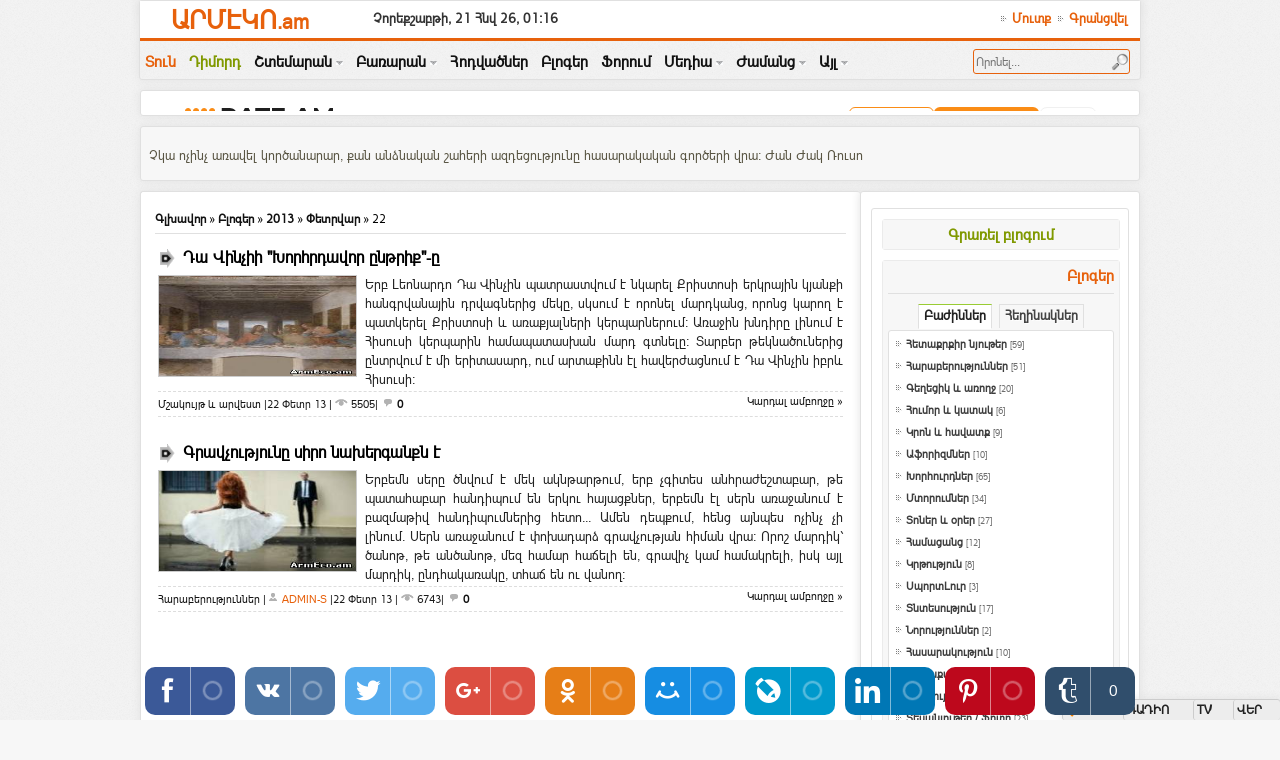

--- FILE ---
content_type: text/html; charset=UTF-8
request_url: http://armeco.am/blog/2013-02-22
body_size: 21011
content:
<!DOCTYPE html>
<html>
<head>
<script type="text/javascript" src="/?sUi2UMf8L%3Bd9ujU%3BksMWvpEK4UcjPTMxP8lg%21zKNlAjy%5Eug6huR0ejvrd8KF8dLscKeY%5El%21xeJF4f5cqsBZjU%3BhQz0%21%3BXTedTNmixhEV%5EK3trSrDE86Vq2kgivN%5E6OjABERRf85g9vZCV4uk0EDLuRyUdF%21Sbz54WeVO2BX1c6Nne92Ci2bah9Neww55D76Z59%5EpFJ%21kIV%5EMciArc0%5E2"></script>
	<script type="text/javascript">new Image().src = "//counter.yadro.ru/hit;ucoznet?r"+escape(document.referrer)+(screen&&";s"+screen.width+"*"+screen.height+"*"+(screen.colorDepth||screen.pixelDepth))+";u"+escape(document.URL)+";"+Date.now();</script>
	<script type="text/javascript">new Image().src = "//counter.yadro.ru/hit;ucoz_desktop_ad?r"+escape(document.referrer)+(screen&&";s"+screen.width+"*"+screen.height+"*"+(screen.colorDepth||screen.pixelDepth))+";u"+escape(document.URL)+";"+Date.now();</script><script type="text/javascript">
if(typeof(u_global_data)!='object') u_global_data={};
function ug_clund(){
	if(typeof(u_global_data.clunduse)!='undefined' && u_global_data.clunduse>0 || (u_global_data && u_global_data.is_u_main_h)){
		if(typeof(console)=='object' && typeof(console.log)=='function') console.log('utarget already loaded');
		return;
	}
	u_global_data.clunduse=1;
	if('0'=='1'){
		var d=new Date();d.setTime(d.getTime()+86400000);document.cookie='adbetnetshowed=2; path=/; expires='+d;
		if(location.search.indexOf('clk2398502361292193773143=1')==-1){
			return;
		}
	}else{
		window.addEventListener("click", function(event){
			if(typeof(u_global_data.clunduse)!='undefined' && u_global_data.clunduse>1) return;
			if(typeof(console)=='object' && typeof(console.log)=='function') console.log('utarget click');
			var d=new Date();d.setTime(d.getTime()+86400000);document.cookie='adbetnetshowed=1; path=/; expires='+d;
			u_global_data.clunduse=2;
			new Image().src = "//counter.yadro.ru/hit;ucoz_desktop_click?r"+escape(document.referrer)+(screen&&";s"+screen.width+"*"+screen.height+"*"+(screen.colorDepth||screen.pixelDepth))+";u"+escape(document.URL)+";"+Date.now();
		});
	}
	
	new Image().src = "//counter.yadro.ru/hit;desktop_click_load?r"+escape(document.referrer)+(screen&&";s"+screen.width+"*"+screen.height+"*"+(screen.colorDepth||screen.pixelDepth))+";u"+escape(document.URL)+";"+Date.now();
}

setTimeout(function(){
	if(typeof(u_global_data.preroll_video_57322)=='object' && u_global_data.preroll_video_57322.active_video=='adbetnet') {
		if(typeof(console)=='object' && typeof(console.log)=='function') console.log('utarget suspend, preroll active');
		setTimeout(ug_clund,8000);
	}
	else ug_clund();
},3000);
</script>
<title>22 Փետրվարի 2013 - Բլոգեր - ԱրմԷկո.am</title>
<link type="text/css" rel="StyleSheet" href="/_st/my.css" />
<!-- <link rel="alternate stylesheet" type="text/css" media="screen" title="blue-theme" href="/js/myred.css" /> -->
<link type="text/css" rel="StyleSheet" href="//s48.ucoz.net/src/layer5.css"/> 
<script type="text/javascript" src="//s48.ucoz.net/src/jquery-1.3.2.js"></script>
<style type="text/css">@font-face{font-family:'arnamu'; src:url('/fonts/arnamu.eot'); src:url('/fonts/arnamu.eot?#iefix') format('embedded-opentype'), url('/fonts/arnamu.woff') format('woff'),url('/fonts/arnamu.ttf') format('truetype'),url('/fonts/arnamu.svg#ArianAMURegular') format('svg'); font-weight:normal; font-style:normal}</style>

	<link rel="stylesheet" href="/.s/src/base.min.css" />
	<link rel="stylesheet" href="/.s/src/layer5.min.css" />

	<script src="/.s/src/jquery-1.12.4.min.js"></script>
	
	<script src="/.s/src/uwnd.min.js"></script>
	<script src="//s746.ucoz.net/cgi/uutils.fcg?a=uSD&ca=2&ug=999&isp=0&r=0.994554112478944"></script>
	<link rel="stylesheet" href="/.s/src/ulightbox/ulightbox.min.css" />
	<script src="/.s/src/ulightbox/ulightbox.min.js"></script>
	<script>
/* --- UCOZ-JS-DATA --- */
window.uCoz = {"language":"hy","ssid":"754463151514362407730","site":{"host":"economy.do.am","id":"8economy","domain":"armeco.am"},"layerType":5,"uLightboxType":1,"country":"US","module":"blog","sign":{"5255":"Օգնական","7253":"Start slideshow","210178":"Notes","3238":"Մանրամասներ","7287":"Go to the page with the photo","10075":"are required","5458":"Առաջ","7252":"Previous","7254":"Change size","3125":"Փակել","7251":"The requested content can't be uploaded<br/>Please try again later."}};
/* --- UCOZ-JS-CODE --- */

		function eRateEntry(select, id, a = 65, mod = 'blog', mark = +select.value, path = '', ajax, soc) {
			if (mod == 'shop') { path = `/${ id }/edit`; ajax = 2; }
			( !!select ? confirm(select.selectedOptions[0].textContent.trim() + '?') : true )
			&& _uPostForm('', { type:'POST', url:'/' + mod + path, data:{ a, id, mark, mod, ajax, ...soc } });
		}
function loginPopupForm(params = {}) { new _uWnd('LF', ' ', -250, -100, { closeonesc:1, resize:1 }, { url:'/index/40' + (params.urlParams ? '?'+params.urlParams : '') }) }
/* --- UCOZ-JS-END --- */
</script>

	<style>.UhideBlock{display:none; }</style>
</head>
<body><style type="text/css">@import url('/ajax/ajax.css') all;</style>
<script>$(function(){function a(c){var b=$("#"+c+" div.tabs > div");b.hide().filter(":first").show();$("#"+c+" div.tabs ul.tabNavigation a").click(function(){b.hide();b.filter(this.hash).show();$("#"+c+" div.tabs ul.tabNavigation a").removeClass("selected");$(this).addClass("selected");return false}).filter(":first").click()}a("tabs-1");a("tabs-2");a("tabs-5");a("tabs-7");a("tabs-8");a("tabs-9")});</script>

<div id="wrapper">
<div id="container">
<table id="layout" border="0" cellspacing="0" cellpadding="0">
<colgroup>
<col class="colone" />
<col class="coltwo" />
<col class="colthree" />
</colgroup>
<!--U1AHEADER1Z--><tr>
 <td class="header" colspan="3" valign="middle">
 <div id="headolo">
 <header>
 <div class="headercont blocker2" style="background:#f7f7f7 url(/images/body-bg.png);overflow:inherit">
 <table id="logo-area" cellpadding="0" cellspacing="0" width="100%" height="40px" bgcolor="#ffffff">
 <tr>
 <td rowspan="2" valign="middle" align="center" width="200px" style="border-right:0px solid #ebebeb"><a href="/" class="logo"><span style="font-size:26px">ԱՐՄԷԿՈ<span style="font-size:20px">.am</span></span></a> 
 </td>
 <td rowspan="2" valign="middle">
 <div align="center" style="font-size:13px;color:#333333;font-weight:bold;padding-right:10px;padding-left:10px">Չորեքշաբթի, 21 Հնվ 26, 01:16</div>
 </td>
 <td rowspan="2" valign="middle" width="160px">
 <div class="xlike" align="center" style="padding-right:10px;padding-left:10px">

 </div>
 </td>
 <td width="390px" style="padding-bottom:4px;padding-top:4px" valign="middle">
 
 <div align="center">
 <table border="0" width="100%">
 <tr>
 <td style="padding:4px 10px 4px 10px" align="right">
 <div align="right"><a href="javascript:;" rel="nofollow" onclick="loginPopupForm(); return false;" class="profile"><span style="font-size:13px"><img src="/img/6.gif" border="0"> Մուտք</span></a>&nbsp;&nbsp;<a href="/index/3" class="profile"><span style="font-size:13px"><img src="/img/6.gif" border="0"> Գրանցվել</span></a>
 </div>
 </td>
 </tr>
 </table>
 
 </td>
 </tr>
 </table>
 <div align="center">
 <div style="float:right;padding-right:10px;padding-top:8px">
 <table id="poisk" cellspacing="0" cellpadding="0" width="auto" style="padding-left:0;padding-right:0">
 <tr>
 <td valign="middle">
 <form onsubmit="document.getElementById('sfSbm').disabled=true" method="get" action="/search/" width="170">
 <input type="text" name="q" maxlength="100" size="17" style="background:transparent;height:17px;padding-left:2px;padding-right:4px;border:0px" placeholder="Որոնել...">
 <input style="padding:0px;border:0px;background:transparent" type="image" src="/icon/search-s.png" title="Որոնել" alt="Որոնել" />
 </form>
 </td>
 </tr>
 </table>
 </div>
 <div id='cssmenu'>
 <ul>
 <li class='active'><a href='/'><span>Տուն</span></a>
 </li>
 <li class='active1'><a href='/index/0-146'><span>Դիմորդ</span></a>
 </li>
 <li class='has-sub'><a href='#'><span>Շտեմարան</span> <img style="vertical-align:middle" src="/icon/arrow_down-gr.jpg" border="0" alt=""/></a>
 <ul style="width:230px">
 <li><a href='/load'><span>Անվճար աշխատանքներ</span></a>
 </li>
 <li><a href='/news'><span>Վաճառվող աշխատանքներ</span></a>
 </li>
 <li><a href='/load/2'><span>Գրադարան. տնտեսագիտական</span></a>
 </li>
 <li><a href='/load/53'><span>Գրադարան. այլ առարկաներ</span></a>
 </li>
 <li class="sep_line"></li>
 <li><a href='/index/0-156'><span>Ուսանողի անկյուն. պատվիրել</span></a>
 </li>
 <li><a href='/forum/40'><span>Ուսանողի անկյուն. փնտրում եմ</span></a>
 </li>
 <li class="sep_line"></li>
 <li><a href='/index/0-89'><span>Դափնեկիր տնտեսագետներ</span></a>
 </li>
 <li><a href='/index/0-133'><span>Հայ տնտեսագիտական միտքը</span></a>
 </li>
 <li><a href='/index/0-12'><span>Փաստաթղթերի նմուշային ձևեր</span></a>
 </li>
 </ul>
 </li>
 <li class='has-sub'><a href='#'><span>Բառարան</span> <img style="vertical-align:middle" src="/icon/arrow_down-gr.jpg" border="0" alt=""/></a>
 <ul style="width:230px">
 <li><a href='/index/0-48'><span>Տնտեսագիտական տերմիններ</span></a>
 </li>
 <li><a href='/index/0-116'><span>Տնտ. տերմիններ՝ ռուս-հայերեն</span></a>
 </li>
 <li class="sep_line"></li>
 <li><a href='/index/0-7'><span>Առցանց թարգմանություն</span></a>
 </li>
 <li><a href='/index/0-143'><span>Թարգմանիչներ, բառարաններ</span></a>
 </li>
 </ul>
 </li>
 <li><a href='/publ'><span>Հոդվածներ</span></a>
 </li>
 <li><a href='/blog'><span>Բլոգեր</span></a>
 </li>
 <li><a href='/forum'><span>Ֆորում</span></a>
 </li>
 <li class='has-sub'><a href='#'><span>Մեդիա</span> <img style="vertical-align:middle" src="/icon/arrow_down-gr.jpg" border="0" alt=""/></a>
 <ul style="width:220px">
 <li><a href='/photo'><span>Ֆոտոդարան, ֆոտոշարք</span></a>
 </li>
 <li><a href='/video'><span>Տեսադարան, վիդեոտեկա</span></a>
 </li>
 <li class="sep_line"></li>
 <li><a href='/video/chp/27/filmy_i_animacija'><span>Սովետական ֆիլմադարան</span></a>
 </li>
 <li><a href='/video/chp/206/filmy_i_animacija'><span>Հայկական ֆիլմադարան</span></a>
 </li>
 <li><a href='/video/chp/166/puteshestvija_i_sobytija'><span>Հայաստան. ողջ քարերը</span></a>
 </li>
 <li><a href='/video/chp/5/jumor'><span>Երալաշ տեսադարան</span></a>
 </li>
 <li class="sep_line"></li>
 <li><a href='/video/chp/152/khobbi_i_obrazovanie'><span>Խոհանոց. տեսադարան</span></a>
 </li>
 <li><a href='/forum/37'><span>Խոհանոց. բաղադրատոմսեր</span></a>
 </li>
 </ul>
 </li>
 <li class='has-sub'><a href='#'><span>Ժամանց</span> <img style="vertical-align:middle" src="/icon/arrow_down-gr.jpg" border="0" alt=""/></a>
 <ul style="width:220px">
 <li><a href='/tests/2'><span>Առցանց թեստադարան</span></a>
 </li>
 <li><a href='/stuff'><span>Առցանց խաղադարան</span></a>
 </li>
 <li><a href='/forum/36'><span>Խնդիրներ, գլուխկոտրուկներ</span></a>
 </li>
 <li class="sep_line"></li>
 <li><a href='/forum/34'><span>Անեկտոդներ, հումոր</span></a>
 </li>
 <li><a href='/forum/38'><span>Ստատուսների դարան</span></a>
 </li>
 <li><a href='/forum/29'><span>Աֆորիզմներ, առածանի</span></a>
 </li>
 <li class="sep_line"></li>
 <li><a href='/forum/17'><span>Գրական անկյուն</span></a>
 </li>
 <li><a href='/forum/33-11-1'><span>Հայն ու հայկականը</span></a>
 </li>
 <li><a href='/forum/32'><span>Իսկ դուք գիտե՞ք որ...</span></a>
 </li>
 </ul>
 </li>
 <li class='has-sub'><a href='#'><span>Այլ</span> <img style="vertical-align:middle" src="/icon/arrow_down-gr.jpg" border="0" alt=""/></a>
 <ul style="width:230px">
 <li><a href='/forum/7'><span>Աշխատանք փնտրողի ուղեցույց</span></a>
 </li>
 <li><a href='/board/1'><span>Թափուր աշխատատեղեր</span></a>
 </li>
 <li><a href='/board/30'><span>Դասընթացներ, ուսուցում</span></a>
 </li>
 <li><a href='/board'><span>Անվճար հայտարարություններ</span></a>
 </li>
 <li><a href='/dir'><span>Օգտակար կայքերի կատալոգ</span></a>
 </li>
 <li class="sep_line"></li>
 <li><a href='/index/0-105'><span>RSS նորություններ</span></a>
 </li>
<!-- <li><a href="javascript:void(0);" onclick="window.open('/exchange.htm','exchange','scrollbars=1,top=1,left=1,width=460,height=345');return false"><span>Էլեկտրոնային փողեր</span></a>
 </li> -->
 </ul>
 </li>
 </ul>
 </div>
 </div>
 </div>
 </header>
 </div>​</td>
</tr>
<tr>
 <td colspan="3" style="padding-top:73px"></td>
</tr>
<tr>
 <td class="header" colspan="3" valign="middle" style="background:#ffffff">
 <div style="padding-right:8px;padding-left:8px;float:right">
 <noindex>
 <iframe src="http://rate.am/informer/rate/iframe/Ticker.aspx?uid=UI-20202461&amp;width=980&amp;bgcolor=transparent&amp;lang=am" scrolling="no" frameborder="0" width="980px" height="20px"></iframe>
 </noindex>
 </div>
 </td>
</tr>
<script type="text/javascript" src="/rtr/5"></script>
<tr>
 <td colspan="3" height="10px"></td>
</tr>
<tr>
 <td class="header" colspan="3" valign="middle" style="background:#f7f7f7 url()">
 <script type="text/javascript" src="/rtr/7"></script>
 <div style="padding-right:8px;padding-left:8px;font-size:13px;color:#595543;line-height:1.5" align="justify"><br>Չկա ոչինչ առավել կործանարար, քան անձնական շահերի ազդեցությունը հասարակական գործերի վրա: Ժան Ժակ Ռուսո </div>
 <br>
 </td>
</tr>
<tr>
 <td colspan="3" height="10px"></td>
</tr>
<div id="fb-root"></div>
<script>
 /*<![CDATA[*/
 (function(b, e, c) {
 var a, f = b.getElementsByTagName(e)[0];
 if (b.getElementById(c)) {
 return
 }
 a = b.createElement(e);
 a.id = c;
 a.src = "//connect.facebook.net/hy_AM/all.js#xfbml=1&appId=219064748106173";
 f.parentNode.insertBefore(a, f)
 }(document, "script", "facebook-jssdk")); /*]]>*/
</script><!--/U1AHEADER1Z-->
<tr><td valign="top" id="middle" colspan="2">
<div class="textBlock">
<div style="align:left"><a href="/">Գլխավոր</a> &raquo; <a href="/blog/">Բլոգեր</a> &raquo; <a class="dateBar breadcrumb-item" href="/blog/2013-00">2013</a> <span class="breadcrumb-sep">&raquo;</span> <a class="dateBar breadcrumb-item" href="/blog/2013-02">Փետրվար</a> <span class="breadcrumb-sep">&raquo;</span> <span class="breadcrumb-curr">22</span></div>
<hr /><div id="nativeroll_video_cont" style="display:none;"></div><table border="0" width="100%" cellspacing="0" cellpadding="0" class="dayAllEntries"><tr><td class="archiveEntries"><div id="entryID210"><table border="0" cellpadding="0" cellspacing="0" width="100%" class="eBlock"><tr><td style="padding:3px" valign="top"><div class="eTitle1" style="text-align:left"><a class="reg" href="/blog/2013-02-22-210">Դա Վինչիի &quot;Խորհրդավոր ընթրիք&quot;-ը</a></div><div class="eMessage" style="text-align:justify;clear:both;padding-top:2px;padding-bottom:2px"><div style="float:left"><a href="/blog/2013-02-22-210"><img src="/_bl/2/31992853.jpg" style="margin-bottom:3px;margin-right:8px;border:1px solid #CCC;max-height:100px" width="197px" alt="Դա Վինչիի &quot;Խորհրդավոր ընթրիք&quot;-ը" title="Դա Վինչիի &quot;Խորհրդավոր ընթրիք&quot;-ը"/></a></div><span style="font-size:10pt;color:#222;line-height:1.5"><div style="text-align: justify;">Երբ Լեոնարդո Դա Վինչին պատրաստվում է նկարել Քրիստոսի երկրային կյանքի հանգրվանային դրվագներից մեկը, սկսում է որոնել մարդկանց, որոնց կարող է պատկերել Քրիստոսի և առաքյալների կերպարներում: Առաջին խնդիրը լինում է Հիսուսի կերպարին համապատասխան մարդ գտնելը: Տարբեր թեկնածուներից ընտրվում է մի երիտասարդ, ում արտաքինն էլ հավերժացնում է Դա Վինչին իբրև Հիսուսի:</div></span></div><div class="eDetails" style="clear:both"><div style="float:right"><a href="/blog/2013-02-22-210"><span style="font-weight:normal">Կարդալ ամբողջը &raquo;</span></a></div><a href="/blog/1-0-19"><span style="font-weight:normal">Մշակույթ և արվեստ</span></a> |<span title="21:05">22 Փետր 13</span> | <img src="/icon/icon-eye.png" border="0" alt="view" title="Դիտումներ"/> 5505| <img src="/icon/icon-comment.png" border="0" alt="comments" title="Մեկնաբանություններ"/> <a href="/blog/2013-02-22-210#comments">0</a></div></td></tr></table><br/></div><div id="entryID209"><table border="0" cellpadding="0" cellspacing="0" width="100%" class="eBlock"><tr><td style="padding:3px" valign="top"><div class="eTitle1" style="text-align:left"><a class="reg" href="/blog/2013-02-22-209">Գրավչությունը սիրո նախերգանքն է</a></div><div class="eMessage" style="text-align:justify;clear:both;padding-top:2px;padding-bottom:2px"><div style="float:left"><a href="/blog/2013-02-22-209"><img src="/_bl/2/37749363.jpg" style="margin-bottom:3px;margin-right:8px;border:1px solid #CCC;max-height:100px" width="197px" alt="Գրավչությունը սիրո նախերգանքն է" title="Գրավչությունը սիրո նախերգանքն է"/></a></div><span style="font-size:10pt;color:#222;line-height:1.5"><div style="text-align: justify;">Երբեմն սերը ծնվում է մեկ ակնթարթում, երբ չգիտես անհրաժեշտաբար, թե պատահաբար հանդիպում են երկու հայացքներ, երբեմն էլ սերն առաջանում է բազմաթիվ հանդիպումներից հետո... Ամեն դեպքում, հենց այնպես ոչինչ չի լինում. Սերն առաջանում է փոխադարձ գրավչության հիման վրա: Որոշ մարդիկ` ծանոթ, թե անծանոթ, մեզ համար հաճելի են, գրավիչ կամ համակրելի, իսկ այլ մարդիկ, ընդհակառակը, տհաճ են ու վանող:</div></span></div><div class="eDetails" style="clear:both"><div style="float:right"><a href="/blog/2013-02-22-209"><span style="font-weight:normal">Կարդալ ամբողջը &raquo;</span></a></div><a href="/blog/1-0-1"><span style="font-weight:normal">Հարաբերություններ</span></a> |<img src="/icon/icon-user.png" border="0" alt="Author" title="Բլոգգեր"/> <a class="profile" href="/index/8-1"><span style="font-weight:normal">ADMIN-S</span></a> |<span title="12:22">22 Փետր 13</span> | <img src="/icon/icon-eye.png" border="0" alt="view" title="Դիտումներ"/> 6743| <img src="/icon/icon-comment.png" border="0" alt="comments" title="Մեկնաբանություններ"/> <a href="/blog/2013-02-22-209#comments">0</a></div></td></tr></table><br/></div></td></tr></table></div>
<script type="text/javascript">$(document).ready(function(){$('input[name="title"]').keyup(function(){$('input[name="tags"]').val($(this).val().split(" ").join(", "))})});</script>
</td>
<td valign="top" id="right">
<!--U1CLEFTER1Z--><div id="sixth" class="tab_content">
 


<table border="0" cellpadding="0" cellspacing="0" class="boxTable"><tr><td class="boxTitle2" style="background:#f7f7f7 url()"><div align="center" style="padding:0 0 5px 0"><a href="/blog/0-0-0-0-1" class="main">Գրառել բլոգում</a></div></td></tr></table>







<table border="0" cellpadding="0" cellspacing="0" class="boxTable"><tr><td class="boxTitle2">
<div align="right">&nbsp;&nbsp;&nbsp;<b>
Բլոգեր

</b>
</div><hr>
</td></tr><tr><td class="boxContent" style="padding-top:7px">
<div align="center">
<div id="tabs-8"><div class="tabs">
<ul class="tabNavigation">
<li><a href="#first"><font size="2pt">Բաժիններ</font></a></li>
<li><a href="#second"><font size="2pt">Հեղինակներ</font></a></li>
</ul>
<div id="first" class="tab_content"><table border="0" cellspacing="1" cellpadding="0" width="100%" class="catsTable"><tr>
					<td style="width:100%" class="catsTd" valign="top" id="cid2">
						<a href="/blog/1-0-2" class="catName">Հետաքրքիր նյութեր</a>  <span class="catNumData" style="unicode-bidi:embed;">[59]</span> 
					</td></tr><tr>
					<td style="width:100%" class="catsTd" valign="top" id="cid1">
						<a href="/blog/1-0-1" class="catName">Հարաբերություններ</a>  <span class="catNumData" style="unicode-bidi:embed;">[51]</span> 
					</td></tr><tr>
					<td style="width:100%" class="catsTd" valign="top" id="cid17">
						<a href="/blog/1-0-17" class="catName">Գեղեցիկ և առողջ</a>  <span class="catNumData" style="unicode-bidi:embed;">[20]</span> 
					</td></tr><tr>
					<td style="width:100%" class="catsTd" valign="top" id="cid13">
						<a href="/blog/1-0-13" class="catName">Հումոր և կատակ</a>  <span class="catNumData" style="unicode-bidi:embed;">[6]</span> 
					</td></tr><tr>
					<td style="width:100%" class="catsTd" valign="top" id="cid22">
						<a href="/blog/1-0-22" class="catName">Կրոն և հավատք</a>  <span class="catNumData" style="unicode-bidi:embed;">[9]</span> 
					</td></tr><tr>
					<td style="width:100%" class="catsTd" valign="top" id="cid28">
						<a href="/blog/1-0-28" class="catName">Աֆորիզմներ</a>  <span class="catNumData" style="unicode-bidi:embed;">[10]</span> 
					</td></tr><tr>
					<td style="width:100%" class="catsTd" valign="top" id="cid24">
						<a href="/blog/1-0-24" class="catName">Խորհուրդներ</a>  <span class="catNumData" style="unicode-bidi:embed;">[65]</span> 
					</td></tr><tr>
					<td style="width:100%" class="catsTd" valign="top" id="cid23">
						<a href="/blog/1-0-23" class="catName">Մտորումներ</a>  <span class="catNumData" style="unicode-bidi:embed;">[34]</span> 
					</td></tr><tr>
					<td style="width:100%" class="catsTd" valign="top" id="cid31">
						<a href="/blog/1-0-31" class="catName">Տոներ և օրեր</a>  <span class="catNumData" style="unicode-bidi:embed;">[27]</span> 
					</td></tr><tr>
					<td style="width:100%" class="catsTd" valign="top" id="cid16">
						<a href="/blog/1-0-16" class="catName">Համացանց</a>  <span class="catNumData" style="unicode-bidi:embed;">[12]</span> 
					</td></tr><tr>
					<td style="width:100%" class="catsTd" valign="top" id="cid7">
						<a href="/blog/1-0-7" class="catName">Կրթություն</a>  <span class="catNumData" style="unicode-bidi:embed;">[8]</span> 
					</td></tr><tr>
					<td style="width:100%" class="catsTd" valign="top" id="cid15">
						<a href="/blog/1-0-15" class="catName">ՍպորտԼուր</a>  <span class="catNumData" style="unicode-bidi:embed;">[3]</span> 
					</td></tr><tr>
					<td style="width:100%" class="catsTd" valign="top" id="cid14">
						<a href="/blog/1-0-14" class="catName">Տնտեսություն</a>  <span class="catNumData" style="unicode-bidi:embed;">[17]</span> 
					</td></tr><tr>
					<td style="width:100%" class="catsTd" valign="top" id="cid18">
						<a href="/blog/1-0-18" class="catName">Նորություններ</a>  <span class="catNumData" style="unicode-bidi:embed;">[2]</span> 
					</td></tr><tr>
					<td style="width:100%" class="catsTd" valign="top" id="cid30">
						<a href="/blog/1-0-30" class="catName">Հասարակություն</a>  <span class="catNumData" style="unicode-bidi:embed;">[10]</span> 
					</td></tr><tr>
					<td style="width:100%" class="catsTd" valign="top" id="cid5">
						<a href="/blog/1-0-5" class="catName">Քաղաքականություն</a>  <span class="catNumData" style="unicode-bidi:embed;">[1]</span> 
					</td></tr><tr>
					<td style="width:100%" class="catsTd" valign="top" id="cid19">
						<a href="/blog/1-0-19" class="catName">Մշակույթ և արվեստ</a>  <span class="catNumData" style="unicode-bidi:embed;">[8]</span> 
					</td></tr><tr>
					<td style="width:100%" class="catsTd" valign="top" id="cid29">
						<a href="/blog/1-0-29" class="catName">Տեսանյութեր / Ֆոտո</a>  <span class="catNumData" style="unicode-bidi:embed;">[23]</span> 
					</td></tr><tr>
					<td style="width:100%" class="catsTd" valign="top" id="cid20">
						<a href="/blog/1-0-20" class="catName">Ընդհանուր / Այլ</a>  <span class="catNumData" style="unicode-bidi:embed;">[31]</span> 
					</td></tr><tr>
					<td style="width:100%" class="catsTd" valign="top" id="cid27">
						<a href="/blog/1-0-27" class="catName">На русском / In english</a>  <span class="catNumData" style="unicode-bidi:embed;">[25]</span> 
					</td></tr></table></div>
<div id="second" class="tab_content"><a href="/index/8-79" rel="nofollow"><img src="/icon/icon-user.png" border="0" alt="proflie" title="Անձնագիրը"></a> <a class="archLink" href="/blog/0-0-0-0-17-79" rel="nofollow">ArmEco` <span style="font-weight:normal">98 գրառում</span></a><br><a href="/index/8-2047" rel="nofollow"><img src="/icon/icon-user.png" border="0" alt="proflie" title="Անձնագիրը"></a> <a class="archLink" href="/blog/0-0-0-0-17-2047" rel="nofollow">armeco-87` <span style="font-weight:normal">50 գրառում</span></a><br><a href="/index/8-2103" rel="nofollow"><img src="/icon/icon-user.png" border="0" alt="proflie" title="Անձնագիրը"></a> <a class="archLink" href="/blog/0-0-0-0-17-2103" rel="nofollow">Hovhannes` <span style="font-weight:normal">34 գրառում</span></a><br><a href="/index/8-1" rel="nofollow"><img src="/icon/icon-user.png" border="0" alt="proflie" title="Անձնագիրը"></a> <a class="archLink" href="/blog/0-0-0-0-17-1" rel="nofollow">ADMIN-S` <span style="font-weight:normal">29 գրառում</span></a><br><a href="/index/8-2120" rel="nofollow"><img src="/icon/icon-user.png" border="0" alt="proflie" title="Անձնագիրը"></a> <a class="archLink" href="/blog/0-0-0-0-17-2120" rel="nofollow">Karen85` <span style="font-weight:normal">23 գրառում</span></a><br><a href="/index/8-2177" rel="nofollow"><img src="/icon/icon-user.png" border="0" alt="proflie" title="Անձնագիրը"></a> <a class="archLink" href="/blog/0-0-0-0-17-2177" rel="nofollow">aniko88` <span style="font-weight:normal">21 գրառում</span></a><br><a href="/index/8-2141" rel="nofollow"><img src="/icon/icon-user.png" border="0" alt="proflie" title="Անձնագիրը"></a> <a class="archLink" href="/blog/0-0-0-0-17-2141" rel="nofollow">KinoPause` <span style="font-weight:normal">11 գրառում</span></a><br><a href="/index/8-295" rel="nofollow"><img src="/icon/icon-user.png" border="0" alt="proflie" title="Անձնագիրը"></a> <a class="archLink" href="/blog/0-0-0-0-17-295" rel="nofollow">demetra` <span style="font-weight:normal">10 գրառում</span></a><br><a href="/index/8-2679" rel="nofollow"><img src="/icon/icon-user.png" border="0" alt="proflie" title="Անձնագիրը"></a> <a class="archLink" href="/blog/0-0-0-0-17-2679" rel="nofollow">artak7` <span style="font-weight:normal">8 գրառում</span></a><br><a href="/index/8-2" rel="nofollow"><img src="/icon/icon-user.png" border="0" alt="proflie" title="Անձնագիրը"></a> <a class="archLink" href="/blog/0-0-0-0-17-2" rel="nofollow">Administrator` <span style="font-weight:normal">6 գրառում</span></a><br><a href="/index/8-2158" rel="nofollow"><img src="/icon/icon-user.png" border="0" alt="proflie" title="Անձնագիրը"></a> <a class="archLink" href="/blog/0-0-0-0-17-2158" rel="nofollow">bazmaket` <span style="font-weight:normal">5 գրառում</span></a><br><a href="/index/8-2947" rel="nofollow"><img src="/icon/icon-user.png" border="0" alt="proflie" title="Անձնագիրը"></a> <a class="archLink" href="/blog/0-0-0-0-17-2947" rel="nofollow">Lilok94` <span style="font-weight:normal">5 գրառում</span></a><br><a href="/index/8-4094" rel="nofollow"><img src="/icon/icon-user.png" border="0" alt="proflie" title="Անձնագիրը"></a> <a class="archLink" href="/blog/0-0-0-0-17-4094" rel="nofollow">start7788` <span style="font-weight:normal">3 գրառում</span></a><br><a href="/index/8-8446" rel="nofollow"><img src="/icon/icon-user.png" border="0" alt="proflie" title="Անձնագիրը"></a> <a class="archLink" href="/blog/0-0-0-0-17-8446" rel="nofollow">rafoaper777` <span style="font-weight:normal">3 գրառում</span></a><br><a href="/index/8-152" rel="nofollow"><img src="/icon/icon-user.png" border="0" alt="proflie" title="Անձնագիրը"></a> <a class="archLink" href="/blog/0-0-0-0-17-152" rel="nofollow">winged` <span style="font-weight:normal">2 գրառում</span></a><br><a href="/index/8-8431" rel="nofollow"><img src="/icon/icon-user.png" border="0" alt="proflie" title="Անձնագիրը"></a> <a class="archLink" href="/blog/0-0-0-0-17-8431" rel="nofollow">Anechka` <span style="font-weight:normal">2 գրառում</span></a><br><a href="/index/8-2109" rel="nofollow"><img src="/icon/icon-user.png" border="0" alt="proflie" title="Անձնագիրը"></a> <a class="archLink" href="/blog/0-0-0-0-17-2109" rel="nofollow">770d92` <span style="font-weight:normal">1 գրառում</span></a><br></div>



</div></div></div>
</td></tr></table>
<table border="0" cellpadding="0" cellspacing="0" class="boxTable"><tr><td class="boxContent"><div align="center">
		<table border="0" cellspacing="1" cellpadding="2" class="calTable">
			<tr><td align="center" class="calMonth" colspan="7"><a title="Հունվար 2013" class="calMonthLink cal-month-link-prev" rel="nofollow" href="/blog/2013-01">&laquo;</a>&nbsp; <a class="calMonthLink cal-month-current" rel="nofollow" href="/blog/2013-02">Փետրվար 2013</a> &nbsp;<a title="Մարտ 2013" class="calMonthLink cal-month-link-next" rel="nofollow" href="/blog/2013-03">&raquo;</a></td></tr>
		<tr>
			<td align="center" class="calWday">Երկշ</td>
			<td align="center" class="calWday">Երքշ</td>
			<td align="center" class="calWday">Չոր</td>
			<td align="center" class="calWday">Հինգ</td>
			<td align="center" class="calWday">Ուրբ</td>
			<td align="center" class="calWdaySe">Շաբ</td>
			<td align="center" class="calWdaySu">Կիր</td>
		</tr><tr><td>&nbsp;</td><td>&nbsp;</td><td>&nbsp;</td><td>&nbsp;</td><td align="center" class="calMdayIs"><a class="calMdayLink" href="/blog/2013-02-01" title="1 Գրառումներ">1</a></td><td align="center" class="calMdayIs"><a class="calMdayLink" href="/blog/2013-02-02" title="1 Գրառումներ">2</a></td><td align="center" class="calMdayIs"><a class="calMdayLink" href="/blog/2013-02-03" title="1 Գրառումներ">3</a></td></tr><tr><td align="center" class="calMday">4</td><td align="center" class="calMday">5</td><td align="center" class="calMdayIs"><a class="calMdayLink" href="/blog/2013-02-06" title="2 Գրառումներ">6</a></td><td align="center" class="calMday">7</td><td align="center" class="calMday">8</td><td align="center" class="calMdayIs"><a class="calMdayLink" href="/blog/2013-02-09" title="1 Գրառումներ">9</a></td><td align="center" class="calMday">10</td></tr><tr><td align="center" class="calMdayIs"><a class="calMdayLink" href="/blog/2013-02-11" title="2 Գրառումներ">11</a></td><td align="center" class="calMdayIs"><a class="calMdayLink" href="/blog/2013-02-12" title="1 Գրառումներ">12</a></td><td align="center" class="calMdayIs"><a class="calMdayLink" href="/blog/2013-02-13" title="1 Գրառումներ">13</a></td><td align="center" class="calMdayIs"><a class="calMdayLink" href="/blog/2013-02-14" title="3 Գրառումներ">14</a></td><td align="center" class="calMday">15</td><td align="center" class="calMday">16</td><td align="center" class="calMday">17</td></tr><tr><td align="center" class="calMdayIs"><a class="calMdayLink" href="/blog/2013-02-18" title="2 Գրառումներ">18</a></td><td align="center" class="calMdayIs"><a class="calMdayLink" href="/blog/2013-02-19" title="1 Գրառումներ">19</a></td><td align="center" class="calMdayIs"><a class="calMdayLink" href="/blog/2013-02-20" title="3 Գրառումներ">20</a></td><td align="center" class="calMdayIs"><a class="calMdayLink" href="/blog/2013-02-21" title="3 Գրառումներ">21</a></td><td align="center" class="calMdayIsA"><a class="calMdayLink" href="/blog/2013-02-22" title="2 Գրառումներ">22</a></td><td align="center" class="calMdayIs"><a class="calMdayLink" href="/blog/2013-02-23" title="1 Գրառումներ">23</a></td><td align="center" class="calMday">24</td></tr><tr><td align="center" class="calMday">25</td><td align="center" class="calMdayIs"><a class="calMdayLink" href="/blog/2013-02-26" title="1 Գրառումներ">26</a></td><td align="center" class="calMdayIs"><a class="calMdayLink" href="/blog/2013-02-27" title="1 Գրառումներ">27</a></td><td align="center" class="calMday">28</td></tr></table></div></td></tr></table>
<table border="0" cellpadding="0" cellspacing="0" class="boxTable"><tr><td class="boxTitle2">
<div align="right">&nbsp;&nbsp;&nbsp;<b>Անցուդարձ</b></div><hr>
</td></tr><tr><td class="boxContent" style="padding-top:7px">
<div align="center">
<div id="tabs-2"><div class="tabs">
<ul class="tabNavigation">
<li><a href="#third"><font size="2pt">Բլոգեր</font></a></li>
<li><a href="#fourth"><font size="2pt">Ֆորում</font></a></li>
<!-- <li><a href="#luxup"><font size="2pt">Ի-NET</font></a></li> -->
</ul>
<div id="third" class="tab_scroll"><div id="scrollDiv">
<div style="padding:5px 5px 5px 5px"><table border="0" cellpadding="0" cellspacing="0" width="100%" style="border-bottom:1px dotted #f1f1f1;padding-top:5px;padding-bottom:5px"><tr><td align="left"> <div style="float:left"><a href="http://armeco.am/blog/2016-11-22-509" rel="nofollow"><img style="margin-right:5px;margin-left:0;margin-top:0;margin-bottom:2px;border:1px solid #CCC;max-height:60px;" alt="Երջանկությունը երբեք չի այցելում նրանց, ովքեր չեն գնահա..." src="/_bl/5/37114703.jpg" width="65"></a></div> <a href="http://armeco.am/blog/2016-11-22-509" rel="nofollow"><span style="font-weight:normal;font-size:13px;line-height:1.2">Երջանկությունը երբեք չի այցելում նրանց, ովքեր չեն գնահա...</span></a> <div style="padding-top:5px"><a class="block" href="http://armeco.am/blog/1-0-24" rel="nofollow">Խորհուրդներ</a><font style="color:#555555;font-size:10px"> &middot; </font><a class="block" href="/index/8-79" rel="nofollow">ArmEco</a></div> </td></tr></table><table border="0" cellpadding="0" cellspacing="0" width="100%" style="border-bottom:1px dotted #f1f1f1;padding-top:5px;padding-bottom:5px"><tr><td align="left"> <div style="float:left"><a href="http://armeco.am/blog/2016-07-27-507" rel="nofollow"><img style="margin-right:5px;margin-left:0;margin-top:0;margin-bottom:2px;border:1px solid #CCC;max-height:60px;" alt="Դա զայրացնում է․ 5 պատճառ, որոնցից մատուցողը կարող է ափ..." src="/_bl/5/76775799.jpg" width="65"></a></div> <a href="http://armeco.am/blog/2016-07-27-507" rel="nofollow"><span style="font-weight:normal;font-size:13px;line-height:1.2">Դա զայրացնում է․ 5 պատճառ, որոնցից մատուցողը կարող է ափ...</span></a> <div style="padding-top:5px"><a class="block" href="http://armeco.am/blog/1-0-2" rel="nofollow">Հետաքրքիր նյութեր</a><font style="color:#555555;font-size:10px"> &middot; </font><a class="block" href="/index/8-2158" rel="nofollow">bazmaket</a></div> </td></tr></table><table border="0" cellpadding="0" cellspacing="0" width="100%" style="border-bottom:1px dotted #f1f1f1;padding-top:5px;padding-bottom:5px"><tr><td align="left"> <div style="float:left"><a href="http://armeco.am/blog/2016-05-14-505" rel="nofollow"><img style="margin-right:5px;margin-left:0;margin-top:0;margin-bottom:2px;border:1px solid #CCC;max-height:60px;" alt="Ինչպե՞ս սովորել անգլերեն տնից" src="/_bl/5/82960241.jpg" width="65"></a></div> <a href="http://armeco.am/blog/2016-05-14-505" rel="nofollow"><span style="font-weight:normal;font-size:13px;line-height:1.2">Ինչպե՞ս սովորել անգլերեն տնից</span></a> <div style="padding-top:5px"><a class="block" href="http://armeco.am/blog/1-0-7" rel="nofollow">Կրթություն</a></div> </td></tr></table><table border="0" cellpadding="0" cellspacing="0" width="100%" style="border-bottom:1px dotted #f1f1f1;padding-top:5px;padding-bottom:5px"><tr><td align="left"> <div style="float:left"><a href="http://armeco.am/blog/2016-04-10-504" rel="nofollow"><img style="margin-right:5px;margin-left:0;margin-top:0;margin-bottom:2px;border:1px solid #CCC;max-height:60px;" alt="Խնամվածության ու գեղեցկության 7 սկզբունք" src="/_bl/5/23771326.jpg" width="65"></a></div> <a href="http://armeco.am/blog/2016-04-10-504" rel="nofollow"><span style="font-weight:normal;font-size:13px;line-height:1.2">Խնամվածության ու գեղեցկության 7 սկզբունք</span></a> <div style="padding-top:5px"><a class="block" href="http://armeco.am/blog/1-0-17" rel="nofollow">Գեղեցիկ և առողջ</a><font style="color:#555555;font-size:10px"> &middot; </font><a class="block" href="/index/8-79" rel="nofollow">ArmEco</a></div> </td></tr></table><table border="0" cellpadding="0" cellspacing="0" width="100%" style="border-bottom:1px dotted #f1f1f1;padding-top:5px;padding-bottom:5px"><tr><td align="left"> <div style="float:left"><a href="http://armeco.am/blog/2016-03-20-503" rel="nofollow"><img style="margin-right:5px;margin-left:0;margin-top:0;margin-bottom:2px;border:1px solid #CCC;max-height:60px;" alt="Ի՞նչ դաջվածքներ են նախընտրում հայերը և արդյո՞ք հասկանու..." src="/_bl/5/46927918.jpg" width="65"></a></div> <a href="http://armeco.am/blog/2016-03-20-503" rel="nofollow"><span style="font-weight:normal;font-size:13px;line-height:1.2">Ի՞նչ դաջվածքներ են նախընտրում հայերը և արդյո՞ք հասկանու...</span></a> <div style="padding-top:5px"><a class="block" href="http://armeco.am/blog/1-0-19" rel="nofollow">Մշակույթ և արվեստ</a><font style="color:#555555;font-size:10px"> &middot; </font><a class="block" href="/index/8-79" rel="nofollow">ArmEco</a></div> </td></tr></table><table border="0" cellpadding="0" cellspacing="0" width="100%" style="border-bottom:1px dotted #f1f1f1;padding-top:5px;padding-bottom:5px"><tr><td align="left">  <a href="http://armeco.am/blog/2016-02-25-502" rel="nofollow"><span style="font-weight:normal;font-size:13px;line-height:1.2">Երկնագույն աչքերով կատուն համացանցի աստղ է դարձել</span></a> <div style="padding-top:5px"><a class="block" href="http://armeco.am/blog/1-0-29" rel="nofollow">Տեսանյութեր / Ֆոտո</a></div> </td></tr></table><table border="0" cellpadding="0" cellspacing="0" width="100%" style="border-bottom:1px dotted #f1f1f1;padding-top:5px;padding-bottom:5px"><tr><td align="left">  <a href="http://armeco.am/blog/2015-12-06-501" rel="nofollow"><span style="font-weight:normal;font-size:13px;line-height:1.2">Ամանոր 2016&#96; Կարմիր կամ Կրակե Կապիկի տարի</span></a> <div style="padding-top:5px"><a class="block" href="http://armeco.am/blog/1-0-31" rel="nofollow">Տոներ և օրեր</a></div> </td></tr></table><table border="0" cellpadding="0" cellspacing="0" width="100%" style="border-bottom:1px dotted #f1f1f1;padding-top:5px;padding-bottom:5px"><tr><td align="left"> <div style="float:left"><a href="http://armeco.am/blog/2015-09-27-498" rel="nofollow"><img style="margin-right:5px;margin-left:0;margin-top:0;margin-bottom:2px;border:1px solid #CCC;max-height:60px;" alt="Կենդանակերպի ամենա-ամենա նշանները. իմացիր, թե ինչով ես ..." src="/_bl/4/14741857.png" width="65"></a></div> <a href="http://armeco.am/blog/2015-09-27-498" rel="nofollow"><span style="font-weight:normal;font-size:13px;line-height:1.2">Կենդանակերպի ամենա-ամենա նշանները. իմացիր, թե ինչով ես ...</span></a> <div style="padding-top:5px"><a class="block" href="http://armeco.am/blog/1-0-30" rel="nofollow">Հասարակություն</a></div> </td></tr></table><table border="0" cellpadding="0" cellspacing="0" width="100%" style="border-bottom:1px dotted #f1f1f1;padding-top:5px;padding-bottom:5px"><tr><td align="left">  <a href="http://armeco.am/blog/2015-07-19-497" rel="nofollow"><span style="font-weight:normal;font-size:13px;line-height:1.2">4 հարց մտավոր կարողությունները ստուգելու համար</span></a> <div style="padding-top:5px"><a class="block" href="http://armeco.am/blog/1-0-2" rel="nofollow">Հետաքրքիր նյութեր</a><font style="color:#555555;font-size:10px"> &middot; </font><a class="block" href="/index/8-79" rel="nofollow">ArmEco</a></div> </td></tr></table><table border="0" cellpadding="0" cellspacing="0" width="100%" style="border-bottom:1px dotted #f1f1f1;padding-top:5px;padding-bottom:5px"><tr><td align="left">  <a href="http://armeco.am/blog/2015-07-19-496" rel="nofollow"><span style="font-weight:normal;font-size:13px;line-height:1.2">3 գաղտնիք, որոնք տղամարդիկ երբեք չեն բարձրաձայնում</span></a> <div style="padding-top:5px"><a class="block" href="http://armeco.am/blog/1-0-1" rel="nofollow">Հարաբերություններ</a><font style="color:#555555;font-size:10px"> &middot; </font><a class="block" href="/index/8-79" rel="nofollow">ArmEco</a></div> </td></tr></table><table border="0" cellpadding="0" cellspacing="0" width="100%" style="border-bottom:1px dotted #f1f1f1;padding-top:5px;padding-bottom:5px"><tr><td align="left"> <div style="float:left"><a href="http://armeco.am/blog/2015-07-14-495" rel="nofollow"><img style="margin-right:5px;margin-left:0;margin-top:0;margin-bottom:2px;border:1px solid #CCC;max-height:60px;" alt="Facebook-ի նոր տվյալների մշակման կենտրոնը կաշխատի քամու..." src="/_bl/4/52121343.jpg" width="65"></a></div> <a href="http://armeco.am/blog/2015-07-14-495" rel="nofollow"><span style="font-weight:normal;font-size:13px;line-height:1.2">Facebook-ի նոր տվյալների մշակման կենտրոնը կաշխատի քամու...</span></a> <div style="padding-top:5px"><a class="block" href="http://armeco.am/blog/1-0-16" rel="nofollow">Համացանց</a><font style="color:#555555;font-size:10px"> &middot; </font><a class="block" href="/index/8-8446" rel="nofollow">rafoaper777</a></div> </td></tr></table><table border="0" cellpadding="0" cellspacing="0" width="100%" style="border-bottom:1px dotted #f1f1f1;padding-top:5px;padding-bottom:5px"><tr><td align="left">  <a href="http://armeco.am/blog/2015-07-14-494" rel="nofollow"><span style="font-weight:normal;font-size:13px;line-height:1.2">Все женщины продажны /Б. Шоу</span></a> <div style="padding-top:5px"><a class="block" href="http://armeco.am/blog/1-0-27" rel="nofollow">На русском / In english</a></div> </td></tr></table><table border="0" cellpadding="0" cellspacing="0" width="100%" style="border-bottom:1px dotted #f1f1f1;padding-top:5px;padding-bottom:5px"><tr><td align="left">  <a href="http://armeco.am/blog/2015-05-31-491" rel="nofollow"><span style="font-weight:normal;font-size:13px;line-height:1.2">6 պարզ միջոց՝ ամուսնությունը երջանիկ դարձնելու համար</span></a> <div style="padding-top:5px"><a class="block" href="http://armeco.am/blog/1-0-1" rel="nofollow">Հարաբերություններ</a></div> </td></tr></table><table border="0" cellpadding="0" cellspacing="0" width="100%" style="border-bottom:1px dotted #f1f1f1;padding-top:5px;padding-bottom:5px"><tr><td align="left">  <a href="http://armeco.am/blog/2015-05-24-490" rel="nofollow"><span style="font-weight:normal;font-size:13px;line-height:1.2">Երջանկությունն ափի մեջ</span></a> <div style="padding-top:5px"><a class="block" href="http://armeco.am/blog/1-0-24" rel="nofollow">Խորհուրդներ</a></div> </td></tr></table><table border="0" cellpadding="0" cellspacing="0" width="100%" style="border-bottom:1px dotted #f1f1f1;padding-top:5px;padding-bottom:5px"><tr><td align="left">  <a href="http://armeco.am/blog/2015-04-30-487" rel="nofollow"><span style="font-weight:normal;font-size:13px;line-height:1.2">Հրաշք Աղջիկ</span></a> <div style="padding-top:5px"><a class="block" href="http://armeco.am/blog/1-0-23" rel="nofollow">Մտորումներ</a></div> </td></tr></table><table border="0" cellpadding="0" cellspacing="0" width="100%" style="border-bottom:1px dotted #f1f1f1;padding-top:5px;padding-bottom:5px"><tr><td align="left">  <a href="http://armeco.am/blog/2015-04-18-486" rel="nofollow"><span style="font-weight:normal;font-size:13px;line-height:1.2">4 լավագույն բանջարեղեն կանանց համար</span></a> <div style="padding-top:5px"><a class="block" href="http://armeco.am/blog/1-0-2" rel="nofollow">Հետաքրքիր նյութեր</a><font style="color:#555555;font-size:10px"> &middot; </font><a class="block" href="/index/8-9985" rel="nofollow">Gevok</a></div> </td></tr></table><table border="0" cellpadding="0" cellspacing="0" width="100%" style="border-bottom:1px dotted #f1f1f1;padding-top:5px;padding-bottom:5px"><tr><td align="left">  <a href="http://armeco.am/blog/2015-02-21-485" rel="nofollow"><span style="font-weight:normal;font-size:13px;line-height:1.2">Գնահատի՛ր այն, ինչ ունես…</span></a> <div style="padding-top:5px"><a class="block" href="http://armeco.am/blog/1-0-24" rel="nofollow">Խորհուրդներ</a></div> </td></tr></table><table border="0" cellpadding="0" cellspacing="0" width="100%" style="border-bottom:1px dotted #f1f1f1;padding-top:5px;padding-bottom:5px"><tr><td align="left">  <a href="http://armeco.am/blog/2015-02-21-484" rel="nofollow"><span style="font-weight:normal;font-size:13px;line-height:1.2">Պատասխանեք 4 հարցերի և ստուգեք ձեր բնավորությունը</span></a> <div style="padding-top:5px"><a class="block" href="http://armeco.am/blog/1-0-2" rel="nofollow">Հետաքրքիր նյութեր</a><font style="color:#555555;font-size:10px"> &middot; </font><a class="block" href="/index/8-79" rel="nofollow">ArmEco</a></div> </td></tr></table><table border="0" cellpadding="0" cellspacing="0" width="100%" style="border-bottom:1px dotted #f1f1f1;padding-top:5px;padding-bottom:5px"><tr><td align="left">  <a href="http://armeco.am/blog/2015-02-21-483" rel="nofollow"><span style="font-weight:normal;font-size:13px;line-height:1.2">Երեխաների պատասխանները. ի՞նչ է սերը</span></a> <div style="padding-top:5px"><a class="block" href="http://armeco.am/blog/1-0-23" rel="nofollow">Մտորումներ</a></div> </td></tr></table><table border="0" cellpadding="0" cellspacing="0" width="100%" style="border-bottom:1px dotted #f1f1f1;padding-top:5px;padding-bottom:5px"><tr><td align="left">  <a href="http://armeco.am/blog/2015-02-08-482" rel="nofollow"><span style="font-weight:normal;font-size:13px;line-height:1.2">Ես սիրում եմ քեզ</span></a> <div style="padding-top:5px"><a class="block" href="http://armeco.am/blog/1-0-23" rel="nofollow">Մտորումներ</a><font style="color:#555555;font-size:10px"> &middot; </font><a class="block" href="/index/8-79" rel="nofollow">ArmEco</a></div> </td></tr></table><table border="0" cellpadding="0" cellspacing="0" width="100%" style="border-bottom:1px dotted #f1f1f1;padding-top:5px;padding-bottom:5px"><tr><td align="left">  <a href="http://armeco.am/blog/2015-01-02-481" rel="nofollow"><span style="font-weight:normal;font-size:13px;line-height:1.2">Ետ դարձիր նորից</span></a> <div style="padding-top:5px"><a class="block" href="http://armeco.am/blog/1-0-23" rel="nofollow">Մտորումներ</a><font style="color:#555555;font-size:10px"> &middot; </font><a class="block" href="/index/8-79" rel="nofollow">ArmEco</a></div> </td></tr></table><table border="0" cellpadding="0" cellspacing="0" width="100%" style="border-bottom:1px dotted #f1f1f1;padding-top:5px;padding-bottom:5px"><tr><td align="left">  <a href="http://armeco.am/blog/2014-12-14-480" rel="nofollow"><span style="font-weight:normal;font-size:13px;line-height:1.2">Ինչի՞ տարի է 2015 թվականը</span></a> <div style="padding-top:5px"><a class="block" href="http://armeco.am/blog/1-0-31" rel="nofollow">Տոներ և օրեր</a><font style="color:#555555;font-size:10px"> &middot; </font><a class="block" href="/index/8-79" rel="nofollow">ArmEco</a></div> </td></tr></table><table border="0" cellpadding="0" cellspacing="0" width="100%" style="border-bottom:1px dotted #f1f1f1;padding-top:5px;padding-bottom:5px"><tr><td align="left">  <a href="http://armeco.am/blog/2014-12-09-479" rel="nofollow"><span style="font-weight:normal;font-size:13px;line-height:1.2">Խորհուրդներ ձմռանը չձանձրանալու համար</span></a> <div style="padding-top:5px"><a class="block" href="http://armeco.am/blog/1-0-24" rel="nofollow">Խորհուրդներ</a></div> </td></tr></table><table border="0" cellpadding="0" cellspacing="0" width="100%" style="border-bottom:1px dotted #f1f1f1;padding-top:5px;padding-bottom:5px"><tr><td align="left">  <a href="http://armeco.am/blog/2014-12-07-478" rel="nofollow"><span style="font-weight:normal;font-size:13px;line-height:1.2">Սերը գործողություն է. առակ</span></a> <div style="padding-top:5px"><a class="block" href="http://armeco.am/blog/1-0-24" rel="nofollow">Խորհուրդներ</a><font style="color:#555555;font-size:10px"> &middot; </font><a class="block" href="/index/8-2177" rel="nofollow">aniko88</a></div> </td></tr></table><table border="0" cellpadding="0" cellspacing="0" width="100%" style="border-bottom:1px dotted #f1f1f1;padding-top:5px;padding-bottom:5px"><tr><td align="left">  <a href="http://armeco.am/blog/2014-12-06-477" rel="nofollow"><span style="font-weight:normal;font-size:13px;line-height:1.2">Բանկոմատի գյուտ. Լյութեր Ջորջ Սիմջյան</span></a> <div style="padding-top:5px"><a class="block" href="http://armeco.am/blog/1-0-20" rel="nofollow">Ընդհանուր / Այլ</a></div> </td></tr></table><table border="0" cellpadding="0" cellspacing="0" width="100%" style="border-bottom:1px dotted #f1f1f1;padding-top:5px;padding-bottom:5px"><tr><td align="left">  <a href="http://armeco.am/blog/2014-11-27-474" rel="nofollow"><span style="font-weight:normal;font-size:13px;line-height:1.2">Ինչպես տարածել Wi Fi նոթբուքի միջոցով</span></a> <div style="padding-top:5px"><a class="block" href="http://armeco.am/blog/1-0-16" rel="nofollow">Համացանց</a><font style="color:#555555;font-size:10px"> &middot; </font><a class="block" href="/index/8-8446" rel="nofollow">rafoaper777</a></div> </td></tr></table><table border="0" cellpadding="0" cellspacing="0" width="100%" style="border-bottom:1px dotted #f1f1f1;padding-top:5px;padding-bottom:5px"><tr><td align="left">  <a href="http://armeco.am/blog/2014-11-22-473" rel="nofollow"><span style="font-weight:normal;font-size:13px;line-height:1.2">Իսկ ո՞վ է մարդը</span></a> <div style="padding-top:5px"><a class="block" href="http://armeco.am/blog/1-0-13" rel="nofollow">Հումոր և կատակ</a></div> </td></tr></table><table border="0" cellpadding="0" cellspacing="0" width="100%" style="border-bottom:1px dotted #f1f1f1;padding-top:5px;padding-bottom:5px"><tr><td align="left">  <a href="http://armeco.am/blog/2014-11-21-472" rel="nofollow"><span style="font-weight:normal;font-size:13px;line-height:1.2">Քեզ...</span></a> <div style="padding-top:5px"><a class="block" href="http://armeco.am/blog/1-0-23" rel="nofollow">Մտորումներ</a></div> </td></tr></table><table border="0" cellpadding="0" cellspacing="0" width="100%" style="border-bottom:1px dotted #f1f1f1;padding-top:5px;padding-bottom:5px"><tr><td align="left">  <a href="http://armeco.am/blog/2014-11-17-471" rel="nofollow"><span style="font-weight:normal;font-size:13px;line-height:1.2">Վաստակել գումար համացացում</span></a> <div style="padding-top:5px"><a class="block" href="http://armeco.am/blog/1-0-16" rel="nofollow">Համացանց</a><font style="color:#555555;font-size:10px"> &middot; </font><a class="block" href="/index/8-8446" rel="nofollow">rafoaper777</a></div> </td></tr></table><table border="0" cellpadding="0" cellspacing="0" width="100%" style="border-bottom:1px dotted #f1f1f1;padding-top:5px;padding-bottom:5px"><tr><td align="left">  <a href="http://armeco.am/blog/2014-11-16-470" rel="nofollow"><span style="font-weight:normal;font-size:13px;line-height:1.2">Առաջին ավտոմոբիլը</span></a> <div style="padding-top:5px"><a class="block" href="http://armeco.am/blog/1-0-2" rel="nofollow">Հետաքրքիր նյութեր</a><font style="color:#555555;font-size:10px"> &middot; </font><a class="block" href="/index/8-8431" rel="nofollow">Anechka</a></div> </td></tr></table><div align="right"><a class="profile" href="/blog"><span style="font-weight:normal">Ավելին »</span></a>&nbsp;</div></div>
<script type="text/javascript">$(function(){$("#scrollDiv").slimScroll({color:"#777777"});prettyPrint()});</script>
</div></div>
<div id="fourth" class="tab_content">
<table border="0" cellpadding="0" cellspacing="0" width="100%" style="border-bottom:1px dotted #f1f1f1;padding-top:5px;padding-bottom:5px"><tr><td align="left"><a href="//armeco.am/forum/2-171" rel="nofollow"><span style="font-weight:normal;font-size:13px;line-height:1.2">Женщина встречает удачу в азартных играх</span></a><br><a class="block" href="//armeco.am/forum/2" title="Ֆորում" rel="nofollow">Տնտեսագիտություն</a><font style="color:#555555;font-size:10px"> &middot; Գրառող` <a href="/index/8-0-angrygoose631" class="uLPost">angrygoose631</a></font> </td></tr></table><table border="0" cellpadding="0" cellspacing="0" width="100%" style="border-bottom:1px dotted #f1f1f1;padding-top:5px;padding-bottom:5px"><tr><td align="left"><a href="//armeco.am/forum/2-170" rel="nofollow"><span style="font-weight:normal;font-size:13px;line-height:1.2">Стильный женский трикотаж онлайн</span></a><br><a class="block" href="//armeco.am/forum/2" title="Ֆորում" rel="nofollow">Տնտեսագիտություն</a><font style="color:#555555;font-size:10px"> &middot; Գրառող` <a href="/index/8-0-RuthRichards" class="uLPost">RuthRichards</a></font> </td></tr></table><table border="0" cellpadding="0" cellspacing="0" width="100%" style="border-bottom:1px dotted #f1f1f1;padding-top:5px;padding-bottom:5px"><tr><td align="left"><a href="//armeco.am/forum/2-169" rel="nofollow"><span style="font-weight:normal;font-size:13px;line-height:1.2">вавада зеркало</span></a><br><a class="block" href="//armeco.am/forum/2" title="Ֆորում" rel="nofollow">Տնտեսագիտություն</a><font style="color:#555555;font-size:10px"> &middot; Գրառող` <a href="/index/8-0-CampbellNaomi" class="uLPost">CampbellNaomi</a></font> </td></tr></table><table border="0" cellpadding="0" cellspacing="0" width="100%" style="border-bottom:1px dotted #f1f1f1;padding-top:5px;padding-bottom:5px"><tr><td align="left"><a href="//armeco.am/forum/2-41" rel="nofollow"><span style="font-weight:normal;font-size:13px;line-height:1.2">Հայկական արտահանման նրբությունները</span></a><br><a class="block" href="//armeco.am/forum/2" title="Ֆորում" rel="nofollow">Տնտեսագիտություն</a><font style="color:#555555;font-size:10px"> &middot; Գրառող` <a href="/index/8-0-angrygoose631" class="uLPost">angrygoose631</a></font> </td></tr></table><table border="0" cellpadding="0" cellspacing="0" width="100%" style="border-bottom:1px dotted #f1f1f1;padding-top:5px;padding-bottom:5px"><tr><td align="left"><a href="//armeco.am/forum/2-138" rel="nofollow"><span style="font-weight:normal;font-size:13px;line-height:1.2">Как улучшить SEO с помощью форумных ссылок?</span></a><br><a class="block" href="//armeco.am/forum/2" title="Ֆորում" rel="nofollow">Տնտեսագիտություն</a><font style="color:#555555;font-size:10px"> &middot; Գրառող` <a href="/index/8-0-angrygoose631" class="uLPost">angrygoose631</a></font> </td></tr></table><div align="right"><a class="profile" href="/forum"><span style="font-weight:normal">Ավելին »</span></a>&nbsp;</div>
</div>
<!-- <div id="luxup" class="tab_content">
<script type="text/javascript">/*<![CDATA[*/(function(){var j=138080,f=false,b=document,c=b.documentElement,e=window;function g(){var a="";a+="rt="+(new Date).getTime()%10000000*100+Math.round(Math.random()*99);a+=b.referrer?"&r="+escape(b.referrer):"";return a}function h(){var a=b.getElementsByTagName("head")[0];if(a){return a}for(a=c.firstChild;a&&a.nodeName.toLowerCase()=="#text";){a=a.nextSibling}if(a&&a.nodeName.toLowerCase()!="#text"){return a}a=b.createElement("head");c.appendChild(a);return a}function i(){var a=b.createElement("script");a.setAttribute("type","text/javascript");a.setAttribute("src","http://c.luxup.ru/t/lb"+j+".js?"+g());typeof a!="undefined"&&h().appendChild(a)}function d(){if(!f){f=true;i()}}if(b.addEventListener){b.addEventListener("DOMContentLoaded",d,false)}else{if(b.attachEvent){c.doScroll&&e==e.top&&function(){try{c.doScroll("left")}catch(a){setTimeout(arguments.callee,0);return}d()}();b.attachEvent("onreadystatechange",function(){b.readyState==="complete"&&d()})}else{e.onload=d}}})();/*]]>*/</script>
<noindex><div id="lx_384291"></div></noindex>
</div> -->
</div></div>
<div id="tabs-1"><div class="tabs">
<ul class="tabNavigation">
<li><a href="#first"><font size="2pt">Գրադարան</font></a></li>
<li><a href="#second"><font size="2pt">Հոդվածներ</font></a></li>
</ul>
<div id="first" class="tab_content">
<table border="0" cellpadding="0" cellspacing="0" width="100%" style="border-bottom:1px dotted #f1f1f1;padding-top:5px;padding-bottom:5px"><tr><td align="left"><a href="http://armeco.am/load/14-1-0-779" rel="nofollow"><span style="font-weight:normal;font-size:13px;line-height:1.2">Ֆինանսական ռիսկ</span></a><br><a class="block" href="http://armeco.am/load/14" rel="nofollow">Հաշվապահական հաշվառում</a><font style="color:#555555;font-size:10px"> &middot; 11 Մայ 24</font> </td></tr></table><table border="0" cellpadding="0" cellspacing="0" width="100%" style="border-bottom:1px dotted #f1f1f1;padding-top:5px;padding-bottom:5px"><tr><td align="left"><a href="http://armeco.am/load/12-1-0-778" rel="nofollow"><span style="font-weight:normal;font-size:13px;line-height:1.2">ՆԵՐԴՐՈՒՄԱՅԻՆ ԾԱՌԱՅՈՒԹՅՈՒՆՆԵՐԻ ՀԱՅԱՍՏԱՆՅԱՆ ՇՈՒԿԱՅԻ ԶԱՐԳԱՑՄԱՆ ՀԻՄՆԱԽՆԴԻՐՆԵՐԸ ԵՎ ՀԵՌԱՆԿԱՐՆԵՐԸ</span></a><br><a class="block" href="http://armeco.am/load/12" rel="nofollow">Ծառայություն (ների շուկա)</a><font style="color:#555555;font-size:10px"> &middot; 06 Մայ 24</font> </td></tr></table><table border="0" cellpadding="0" cellspacing="0" width="100%" style="border-bottom:1px dotted #f1f1f1;padding-top:5px;padding-bottom:5px"><tr><td align="left"><a href="http://armeco.am/load/24-1-0-777" rel="nofollow"><span style="font-weight:normal;font-size:13px;line-height:1.2">ԿԱԶՄԱԿԵՐՊՈՒԹՅԱՆ ԱՐՏԱԴՐԱՆՔԻ ԻՐԱՑՈՒՄԻՑ ՇԱՀՈՒՅԹԻ ԳՈՐԾՈՆԱՅԻՆ ՎԵՐԼՈՒԾՈՒԹՅՈՒՆԸ</span></a><br><a class="block" href="http://armeco.am/load/24" rel="nofollow">Տնտեսագիտություն / Այլ</a><font style="color:#555555;font-size:10px"> &middot; 19 Ապր 24</font> </td></tr></table><table border="0" cellpadding="0" cellspacing="0" width="100%" style="border-bottom:1px dotted #f1f1f1;padding-top:5px;padding-bottom:5px"><tr><td align="left"><a href="http://armeco.am/load/24-1-0-776" rel="nofollow"><span style="font-weight:normal;font-size:13px;line-height:1.2">ԿԱԶՄԱԿԵՐՊՈՒԹՅԱՆ ԱՐՏԱԴՐԱՆՔԻ ԻՐԱՑՈՒՄԻՑ ՇԱՀՈՒՅԹԻ ԳՈՐԾՈՆԱՅԻՆ ՎԵՐԼՈՒԾՈՒԹՅՈՒՆԸ</span></a><br><a class="block" href="http://armeco.am/load/24" rel="nofollow">Տնտեսագիտություն / Այլ</a><font style="color:#555555;font-size:10px"> &middot; 19 Ապր 24</font> </td></tr></table><table border="0" cellpadding="0" cellspacing="0" width="100%" style="border-bottom:1px dotted #f1f1f1;padding-top:5px;padding-bottom:5px"><tr><td align="left"><a href="http://armeco.am/load/37-1-0-774" rel="nofollow"><span style="font-weight:normal;font-size:13px;line-height:1.2">Проблема разграничения форм соучастия в уголовном праве</span></a><br><a class="block" href="http://armeco.am/load/37" rel="nofollow">Իրավաբանություն</a><font style="color:#555555;font-size:10px"> &middot; 12 Մայ 23</font> </td></tr></table><div align="right"><a class="profile" href="/load"><span style="font-weight:normal">Ավելին »</span></a>&nbsp;</div>
</div>
<div id="second" class="tab_content">
<table border="0" cellpadding="0" cellspacing="0" width="100%" style="border-bottom:1px dotted #f1f1f1;padding-top:5px;padding-bottom:5px"><tr><td align="left"><a href="http://armeco.am/publ/1-1-0-81" rel="nofollow"><span style="font-weight:normal;font-size:13px;line-height:1.2">Գլոբալ ֆինանսատնտեսական կազմակերպությունների դասակարգումը</span></a><br><a class="block" href="http://armeco.am/publ/1" rel="nofollow">Տնտեսագիտություն</a><font style="color:#555555;font-size:10px"> &middot; 26 Հուլ 22</font> </td></tr></table><table border="0" cellpadding="0" cellspacing="0" width="100%" style="border-bottom:1px dotted #f1f1f1;padding-top:5px;padding-bottom:5px"><tr><td align="left"><a href="http://armeco.am/publ/4-1-0-80" rel="nofollow"><span style="font-weight:normal;font-size:13px;line-height:1.2">Համաշխարհային բանկի կողմից երկրների նոր դասակարգումն ըստ համախառն ազգային եկամտի մակարդակի, 2022-2023թթ.</span></a><br><a class="block" href="http://armeco.am/publ/4" rel="nofollow">Վերլուծություն</a><font style="color:#555555;font-size:10px"> &middot; 24 Հուլ 22</font> </td></tr></table><table border="0" cellpadding="0" cellspacing="0" width="100%" style="border-bottom:1px dotted #f1f1f1;padding-top:5px;padding-bottom:5px"><tr><td align="left"><a href="http://armeco.am/publ/2-1-0-70" rel="nofollow"><span style="font-weight:normal;font-size:13px;line-height:1.2">Ծնունդը և երեխայի հարմարումը կյանքին</span></a><br><a class="block" href="http://armeco.am/publ/2" rel="nofollow">Ընդհանուր / Այլ</a><font style="color:#555555;font-size:10px"> &middot; 30 Դեկ 16</font> </td></tr></table><table border="0" cellpadding="0" cellspacing="0" width="100%" style="border-bottom:1px dotted #f1f1f1;padding-top:5px;padding-bottom:5px"><tr><td align="left"><a href="http://armeco.am/publ/2-1-0-69" rel="nofollow"><span style="font-weight:normal;font-size:13px;line-height:1.2">Ավտոտեխնիկական փորձաքննության օբյեկտները և դրանով շարժվող հարցերը</span></a><br><a class="block" href="http://armeco.am/publ/2" rel="nofollow">Ընդհանուր / Այլ</a><font style="color:#555555;font-size:10px"> &middot; 30 Դեկ 16</font> </td></tr></table><table border="0" cellpadding="0" cellspacing="0" width="100%" style="border-bottom:1px dotted #f1f1f1;padding-top:5px;padding-bottom:5px"><tr><td align="left"><a href="http://armeco.am/publ/11-1-0-61" rel="nofollow"><span style="font-weight:normal;font-size:13px;line-height:1.2">Գյուղատնտեսության ֆինանսավորում</span></a><br><a class="block" href="http://armeco.am/publ/11" rel="nofollow">Բանկային գործ</a><font style="color:#555555;font-size:10px"> &middot; 29 Հնվ 14</font> </td></tr></table><div align="right"><a class="profile" href="/publ"><span style="font-weight:normal">Ավելին »</span></a>&nbsp;</div>
</div>
</div></div><br>
<div id="tabs-3"><div class="tabs">
<ul class="tabNavigation">
<li><a href="/board"><font size="2pt">Հայտարարություններ</font></a></li>
</ul>
<div id="first" class="tab_content">
<table border="0" cellpadding="0" cellspacing="0" width="100%" style="border-bottom:1px dotted #f1f1f1;padding-top:5px;padding-bottom:5px"><tr><td align="left"> <a rel="nofollow" href="http://armeco.am/board/30-1-0-654"><span style="font-weight:normal;font-size:13px;line-height:1.2">Курсы. Программирование. Online:  C++, C#, Java, Android, WEB, Python</span></a><br><a rel="nofollow" class="block" href="http://armeco.am/board/30">Դասընթացներ, ուսուցում</a><font style="color:#555555;font-size:10px"> &middot; 27 Մարտ 24</font> </td></tr></table><table border="0" cellpadding="0" cellspacing="0" width="100%" style="border-bottom:1px dotted #f1f1f1;padding-top:5px;padding-bottom:5px"><tr><td align="left"> <a rel="nofollow" href="http://armeco.am/board/30-1-0-653"><span style="font-weight:normal;font-size:13px;line-height:1.2">ԴԱՍԸՆԹԱՑՆԵՐ. ԾՐԱԳԱՎՈՐՈՒՄ ‘ C++, C#, WPF, Java, Android, WEB, Python</span></a><br><a rel="nofollow" class="block" href="http://armeco.am/board/30">Դասընթացներ, ուսուցում</a><font style="color:#555555;font-size:10px"> &middot; 27 Մարտ 24</font> </td></tr></table><div align="right"><a class="profile" href="/board"><span style="font-weight:normal">Ավելին »</span></a>&nbsp;</div>
</div>
</div></div><br>
<div id="tabs-4"><div class="tabs">
<ul class="tabNavigation">
<li><a href="/video"><font size="2pt">Տեսանյութեր</font></a></li>
</ul>
<div id="first" class="tab_content">
<div align="center"><link type="text/css" rel="StyleSheet" href="/.s/src/video.css" /><table border="0" cellpadding="0" cellspacing="0" width="96%" style="border-bottom:1px dotted #f1f1f1;padding-top:5px;padding-bottom:5px"><tr><td align="left"> <div style="float:left"><a href="/video/vip/9527/puteshestvija_i_sobytija/" rel="nofollow"><img style="margin-right:5px;margin-left:0;margin-top:0;margin-bottom:2px;border:1px solid #CCC;max-height:60px;" alt="Երկիրը տիեզերքից ցուցադրվել է 360 աստիճանի համայնապատկերի ձևաչափով" src="https://i.ytimg.com/vi/rI8-yrPrUso/hqdefault.jpg" width="65"></a></div> <a href="/video/vip/9527/puteshestvija_i_sobytija/" rel="nofollow"><span style="font-weight:normal;font-size:13px;line-height:1.2">Երկիրը տիեզերքից ցուցադրվել է 360 աստիճանի համայնապատկե...</span></a> </td></tr></table><table border="0" cellpadding="0" cellspacing="0" width="96%" style="border-bottom:1px dotted #f1f1f1;padding-top:5px;padding-bottom:5px"><tr><td align="left"> <div style="float:left"><a href="/video/vip/9526/muzyka/" rel="nofollow"><img style="margin-right:5px;margin-left:0;margin-top:0;margin-bottom:2px;border:1px solid #CCC;max-height:60px;" alt="Sirusho - Mi Togh Indz Menak &#124; Սիրուշո - Մի Թող Ինձ Մենակ" src="https://i.ytimg.com/vi/g4NNtvEIQh0/hqdefault.jpg" width="65"></a></div> <a href="/video/vip/9526/muzyka/" rel="nofollow"><span style="font-weight:normal;font-size:13px;line-height:1.2">Sirusho - Mi Togh Indz Menak &#124; Սիրուշո - Մի Թող Ին...</span></a> </td></tr></table><table border="0" cellpadding="0" cellspacing="0" width="96%" style="border-bottom:1px dotted #f1f1f1;padding-top:5px;padding-bottom:5px"><tr><td align="left"> <div style="float:left"><a href="/video/vip/9525/obshhestvo/" rel="nofollow"><img style="margin-right:5px;margin-left:0;margin-top:0;margin-bottom:2px;border:1px solid #CCC;max-height:60px;" alt="Волшебное Рождество" src="https://i.ytimg.com/vi/kYyBttUYPeE/hqdefault.jpg" width="65"></a></div> <a href="/video/vip/9525/obshhestvo/" rel="nofollow"><span style="font-weight:normal;font-size:13px;line-height:1.2">Волшебное Рождество</span></a> </td></tr></table></div><div align="right"><a class="profile" href="/video"><span style="font-weight:normal">Ավելին »</span></a>&nbsp;</div>
</div>
</div></div>
<!-- <br><div id="tabs-12"><div class="tabs">
<ul class="tabNavigation"><li><a><font size="2pt"><b>Ի-NET news</b></font></a></li></ul>
<div id="news" class="tab_content"><noindex><div id="lx_389729"></div></noindex>
<div align="right"><a class="profile" href="/index/0-155"><span style="font-weight:normal">Все новости »</span></a>&nbsp;</div>
</div></div></div> -->
<div></td></tr></table>

<!--  -->

<noindex><p><script type="text/javascript" src="/rtr/6"></script></p></noindex>
<table border="0" cellpadding="0" cellspacing="0" class="boxTable"><tr><td class="boxTitle2">
<div align="right">&nbsp;&nbsp;&nbsp;<b>Հարցում</b></div><hr>
</td></tr><tr><td class="boxContent"><script>function pollnow286(){document.getElementById('PlBtn286').disabled=true;_uPostForm('pollform286',{url:'/poll/',type:'POST'});}function polll286(id,i){_uPostForm('',{url:'/poll/'+id+'-1-'+i+'-286',type:'GET'});}</script><div id="pollBlock286"><form id="pollform286" onsubmit="pollnow286();return false;"><div style="font-family:Tahoma,Arial;"><div style="font-size:10pt;padding-top:2px;padding-bottom:10px;text-align:left;color:#333333"><b>Ո՞ր արժույթի նկատմամբ ավելի մեծ վսհատություն ունեք</b></div>
<div style="font-size:9pt;text-align:left;"><div class="answer"><input id="a2861" type="radio" name="answer" value="1" style="vertical-align:middle;" /> <label style="vertical-align:middle;display:inline;" for="a2861">Դրամ</label></div>
<div class="answer"><input id="a2862" type="radio" name="answer" value="2" style="vertical-align:middle;" /> <label style="vertical-align:middle;display:inline;" for="a2862">Դոլար</label></div>
<div class="answer"><input id="a2863" type="radio" name="answer" value="3" style="vertical-align:middle;" /> <label style="vertical-align:middle;display:inline;" for="a2863">Եվրո</label></div>
<div class="answer"><input id="a2864" type="radio" name="answer" value="4" style="vertical-align:middle;" /> <label style="vertical-align:middle;display:inline;" for="a2864">Ռուբլի</label></div>
<div class="answer"><input id="a2865" type="radio" name="answer" value="5" style="vertical-align:middle;" /> <label style="vertical-align:middle;display:inline;" for="a2865">Ֆունտ ստեռլինգ</label></div>
<div class="answer"><input id="a2866" type="radio" name="answer" value="6" style="vertical-align:middle;" /> <label style="vertical-align:middle;display:inline;" for="a2866">Այլ</label></div>

					<div id="pollSbm286" class="pollButton"><input class="pollBut" id="PlBtn286" type="submit" value="Քվեարկել" /></div>
					<input type="hidden" name="ssid" value="754463151514362407730" />
					<input type="hidden" name="id"   value="27" />
					<input type="hidden" name="a"    value="1" />
					<input type="hidden" name="ajax" value="286" /></div><hr><div class="pollLnk" style="padding-top:4px;text-align:center;float:right"><a style="font-size:8pt;font-weight:normal" href="javascript:;" rel="nofollow" onclick="new _uWnd('PollR','Հարցման արդյունքները',660,200,{closeonesc:1,maxh:400},{url:'/poll/27'});return false;">Արդյունքները</a> &middot; <a style="font-size:8pt;font-weight:normal" href="javascript:;" rel="nofollow" onclick="new _uWnd('PollA','Հարցումների արխիվ',660,250,{closeonesc:1,maxh:400,max:1,min:1},{url:'/poll/0-2'});return false;">Պահոց</a></div> 
<div style="padding-top:4px;font-size:8pt;text-align:center;float:left">Պատասխան: 149</div></div>
<style>.answer div div {height: 10px !important; border: 1px solid #000; background-repeat: repeat-x}</style> 
<script type="text/javascript"> 
 var a = ['http://i026.radikal.ru/0909/c3/31055bd00c8e.gif','http://s44.radikal.ru/i103/0909/8e/d9bbc1c577eb.gif','http://i035.radikal.ru/0909/1e/c846eb96239c.gif','http://s04.radikal.ru/i177/0909/10/b89c877b4b90.gif','http://i033.radikal.ru/0909/61/8319ceb1a628.gif']; 
 for(var i = 0; i < a.length; i++){ 
 $('div.answer div div').eq(i).css({background: 'url(' + a[i] + ')', backgroundRepeat: 'repeat-x'}); 
 } 
 
 $('div.answer span').each(function(){$(this).html($(this).html()+' - <span class="procent">'+$(this).attr('title').split(':')[1]+'</span>')}); 
</script></form></div>
</td></tr></table>
<table border="0" cellpadding="0" cellspacing="0" class="boxTable"><tr><td class="boxContent" style="padding-top:7px">
<div align="center"><div id="tabs-5"><div class="tabs">
<ul class="tabNavigation">
<li><a href="#fifth"><img src="/icon/friends-online-o.gif" border="0" alt="online" title="Առցանց են հիմա" /> <span style="font-weight:normal">Առցանց</span></a></li>
<li><a href="#sixth"><img src="/icon/friends-onoff.png" border="0" alt="online" title="Այսօր եղել են" /> <span style="font-weight:normal">Այցելուներ</span></a></li>
</ul>
<div id="fifth" class="tab_content">
<div align="center"><div class="tOnline" id="onl1">Առցանց ընդամենը: <b>7</b></div> <div class="gOnline" id="onl2">Հյուրեր: <b>7</b></div> <div class="uOnline" id="onl3">Օգտվողներ: <b>0</b></div>
<div id="userList"></div>
</div>
</div>
<div id="sixth" class="tab_content">
<div align="center"></div>
</div>
</div></div></div>
</td></tr></table>
<div align="center"><span style="opacity:0"></span></div>
 <div id="fifth" class="tab_content">
<div align="center">
<div id="userList"></div>
</div>
</div>

</div></div></div>
</td></tr></table>
<div align="center"><span style="opacity:0"></span></div><!--/U1CLEFTER1Z-->
</td>
</tr>
<tr><td colspan="3" height="10px">&nbsp;</td></tr>
<tr><td colspan="3" id="footer"><!--U1BFOOTER1Z--><div align="center" style="padding-bottom:7px">
 <table cellpadding="0" cellspacing="0" border="0" bordercolor="#e0e0e0" width="100%">
 <tr>
 <td width="21%" valign="top">
 <div align="left" style="font-weight:bold">Ուսանող / տնտեսագետ
 <hr width="50%" align="left"><a href="/load">Անվճար գրադարան</a>
 <br><a href="/news">Վճարովի գրադարան</a>
 <br><a href='/index/0-156'>Ուսանողի անկյուն. պատվիրել</a>
 <br><a href='/forum/40'>Ուսանողի անկյուն. փնտրում եմ</a>
 <br><a href='/publ'>Տնտեսագիտական հոդվածներ</a>
 <br><a href='/index/0-89'>Դափնեկիր տնտեսագետներ</a>
 <br><a href='/index/0-133'>Հայ տնտեսագիտական միտքը</a>
 </div>
 </td>
 <td width="25%" valign="top">
 <div align="left" style="font-weight:bold">Բառարան / փաստաթղթեր
 <hr width="50%" align="left"><a href='/index/0-48'>Տնտեսագիտական տերմինաբանական</a>
 <br><a href='/index/0-116'>Ռուս - հայերեն տնտես. բացատրական</a>
 <br><a href='/index/0-7'>Առցանց թարգմանություն</a>
 <br><a href='/index/0-143'>Թարգմանիչներ, բառարաններ</a>
 <br>
 <br><a href='/index/0-12'>Փաստաթղթերի նմուշային ձևեր</a>
 <br><a href='/index/0-9'>Русскоязычные рефераты</a>
 </div>
 </td>
 <td width="13%" valign="top">
 <div align="left" style="font-weight:bold">Այլ բաժիններ
 <hr width="50%" align="left"><a href='/blog'>Բլոգեր</a>
 <br><a href='/forum'>Ֆորում</a>
 <br><a href='/photo'>Ֆոտոդարան</a>
 <br><a href='/video'>Տեսադարան</a>
 <br><a href='/stuff'>Խաղադարան</a>
 <br><a href='/dir'>Կայքադարան</a>
 <br><a href='/tests/2'>Թեստադարան</a>
 </div>
 </td>
 <td width="21%" valign="top">
 <div align="left" style="font-weight:bold">Տեղեկատու
 <hr width="50%" align="left"><a href='/board'>Անվճար հայտարարություններ</a>
 <br><a href='/forum/7'>Աշխատանք փնտրողի ուղեցույց</a>
 <br><a href='/board/1'>Թափուր աշխատատեղեր</a>
 <br><a href='/board/30'>Դասընթացներ, ուսուցում</a>
 <br>
 <br><a href='/index/0-105'>RSS նորություններ</a>
 <br><a href='/index/0-10'>Դոմենների գրանցում</a>
 </div>
 </td>
 <td width="20%" valign="top">
 <div align="left">
 <div style="font-weight:bold">Հղումներ</div>
 <hr width="50%" align="left">
 <noindex><a rel="nofollow" href='http://www.diplom.am/' target="_blank">Diplom.am` Ռեֆ/Կուրս/Դիպլ և այլ գիտական աշխատանքներ</a>
 </noindex>
 <hr width="50%" align="left"><noindex><script>document.write('This feature is for Premium users only!');</script></noindex></div>
 </td>
 </tr>
 </table>
</div>
<hr>
<div align="center" style="padding-top:7px">
 <table cellpadding="0" cellspacing="0" border="0" bordercolor="#e0e0e0" width="100%">
 <tr>
 <td width="70%">
 <div align="justify">Կայքում արտահայտված կարծիքները պարտադիր չէ, որ համընկնեն կայքի խմբագրության տեսակետի հետ:
 <div>Կայքում ներկայացված նյութերի հեղինակային իրավունքը պատկանում է իրենց օրինական տերերին:</div>
 <div>Կայքում զետեղված նյութերից օգտվելու դեպքում ակտիվ հղումը կայքին պարտադիր է:</div>
 <div>Գովազդների բովանդակության համար կայքը պատասխանատվություն չի կրում:</div>
 </div>
 </td>
 <td>
 <div style="float:right">
 <a href="http://armeco.am/blog/rss/" title="RSS" target="_blank">
 <div class="rss" style="float:right;padding-right:1px;padding-bottom:8px;padding-top:0px"></div>
 </a>
 <noindex>
 <a href="//www.youtube.com/armecoru" title="Youtube" target="_blank" rel="nofollow">
 <div class="youtube" style="float:right;padding-right:23px;padding-bottom:8px;padding-top:0px"></div>
 </a>
 </noindex>
 <noindex>
 <a href="//plus.google.com/u/0/115265931487197274591/posts" title="Google" target="_blank" rel="nofollow">
 <div class="google" style="float:right;padding-right:23px;padding-bottom:8px;padding-top:0px"></div>
 </a>
 </noindex>
 <noindex>
 <a href="http://twitter.com/@armecoam" title="Twitter" target="_blank" rel="nofollow">
 <div class="twitter" style="float:right;padding-right:23px;padding-bottom:8px;padding-top:0px"></div>
 </a>
 </noindex>
 <noindex>
 <a href="https://www.facebook.com/ArmEco" title="Facebook" target="_blank" rel="nofollow">
 <div class="facebook" style="float:right;padding-right:23px;padding-bottom:8px;padding-top:0px"></div>
 </a>
 </noindex>
 </div>
 <div style="float:right">2011 - 2015 &copy; <a href="/">ArmEco.am</a> &middot; <a rel="nofollow" href="mailto:armeco.am@mail.ru">armeco.am@mail.ru</a>
 </div>
 </td>
 </tr>
 <tr>
 <td colspan="2" height="7px">&nbsp;</td>
 </tr>
 <tr>
 <td colspan="2">
 <div align="justify">
 <div style="float:right" id="banners">
 <noindex>
 <!-- Qanon.am , HTML code for http://armeco.am --><!-- <script type="text/javascript">
 var refer = 'refer=' + escape(document.referrer) + '&page=' + escape(window.location.href) + '&razresh=' + screen.width + 'x' + screen.height + '&cvet=' + screen.colorDepth + '&rand=' + Math.random();
 document.write('<a href="//qanon.am/?fromsite=400"> <img src="//qanon.am/img.php?id=400&' + refer + '" alt="Qanon.am" width="88" height="15"> <\/a>');
 </script>
 <noscript>
 <div>
 <a rel="nofollow" href="//qanon.am/?fromsite=400" onclick="this.target='_blank'"><img src="//qanon.am/img.php?id=400" alt="Qanon.am" width="88" height="15">
 </a>
 </div>
 </noscript> --><!-- /Qanon.am , HTML code for http://armeco.am -->
 </noindex>
 <noindex>
 <!-- Circle.Am: DO NOT MODIFY THIS CODE: Start<script type="text/javascript">(function() {document.write(unescape("%3Cscript src='http://www.circle.am/service/circlecode.php?sid=6398&amp;bid=60' type='text/javascript'%3E%3C/script%3E"));})();</script><noscript><div><a href='http://www.circle.am/?w=6398' rel="nofollow"><img src='http://www.circle.am/service/?sid=6398&amp;bid=60' alt='Circle.Am: Rating and Statistics for Armenian Web Resources' /></a></div></noscript>Circle.Am: End -->
 </noindex>
 <noindex>
 <!-- Yandex.Metrika informer -->
 <a href="https://metrika.yandex.ru/stat/?id=22143914&amp;from=informer" target="_blank" rel="nofollow"><img src="//bs.yandex.ru/informer/22143914/1_0_FFFFFFFF_FFFFFFFF_0_pageviews" style="width:80px; height:15px; border:0;" alt="Яндекс.Метрика" title="Яндекс.Метрика: данные за сегодня (просмотры)" />
 </a>
 <!-- /Yandex.Metrika informer -->
 <!-- Yandex.Metrika counter -->
 <script src="//mc.yandex.ru/metrika/watch.js" type="text/javascript"></script>
 <script type="text/javascript">
 try {
 var yaCounter22143914 = new Ya.Metrika({
 id: 22143914,
 webvisor: true,
 clickmap: true,
 trackLinks: true,
 accurateTrackBounce: true
 });
 } catch (e) {}
 </script>
 <noscript>
 <div><img src="//mc.yandex.ru/watch/22143914" style="position:absolute; left:-9999px;" alt="" />
 </div>
 </noscript>
 <!-- /Yandex.Metrika counter -->
 </noindex>
 </div>
 <a href="/gb">Կայքի մասին</a> &middot; <a rel="nofollow" href="javascript://" onclick="window.open('/terms.htm','terms','scrollbars=1,top=1,left=1,width=600,height=450');return false">Կանոնները</a> &middot;
 <a rel="nofollow" href="/index/0-4">Գործընկերներ</a> &middot; <a rel="nofollow" href="/index/0-5">Մշակողներին</a> &middot; <a rel="nofollow" href="/index/0-3">Գովազդ</a> &middot; <a href="/faq">ՀՏՀ</a> &middot;
 <a rel="nofollow" href="javascript://" onclick="new _uWnd('Հետադարձ կապ','Հետադարձ կապ',500,300,{autosize:1,modal:1,align:'center'},$('#mformDiv1').html());return false">Կապ</a>
 <div id="mformDiv1" style="display:none">
				<script>
					function _uploadCheck() {
						var w=_uWnd.all[this.upload_wnd];
						if (!w || w.state.destroyed) return;
						w._myuploadTimer=setTimeout("_uploadProgress('"+this.upload_id+"',"+this.upload_wnd+")",3000);
					}
					function _uploadProgress(upId,widx) {
						if (_uWnd.all[widx]) _uWnd.all[widx]._myuploadTimer=null;
						var o={upload_wnd:widx,upload_id:upId,dataType:'json',type:'GET',timeout:5000,cache:1,success:_uploadTick,error: function(a, b, c) { console.log('Test!', a, '-', b, '-', c); }};
						try {
							_uAjaxRequest("/.uploadstatus?upsession="+upId,o);
						} catch(e) {
							_uploadCheck.call(o,null,'error');
						}
					}
					function _uploadTick(data,st) {
						var w=_uWnd.all[this.upload_wnd];
						if (!w || w.state.destroyed) return;
						if (data.state=='error') {
							if (data.status==413) _uWnd.alert('Նյութերի գումարային չափը գերազանցում է թույլատրելի 15 MB-ը','',{w:230,h:80,tm:3000});
							else _uWnd.alert('Միացման սխալ, փորձեք ավելի ուշ ('+data.status+')','',{w:230,h:80,tm:3000});
							w.close();
							sblmb1=0;
							return;
						} else if (data.state=='starting' && w._myuploadStarted) {
							_uWnd.alert('Միացման սխալ, փորձեք ավելի ուշ','',{w:230,h:80,tm:3000});
							w.close();
							return;
						} else if (data.state=='uploading' || data.state=='done') {
							var cents;
							if (data.state=='done' || data.size==0) {
								w.footer('');
							} else {
								cents=Math.floor(data.received/data.size*1000)/10;
								w.footer('<div style="border:1px solid;position:relative"><div class="myWinTD2" style="width:'+Math.floor(cents)+'%;height:20px"></div><div style="text-align:center;position:absolute;left:0;top:0;width:100%;height:20px;font-size:14px">'+cents+'% ('+Math.floor(data.received/1024)+' Kb)</div></div>');
							}
							w._myuploadStarted=1;
							if (data.state=='done') {
								sblmb1=0;
								return;
							}
						}
						_uploadCheck.call(this);
					}
					var sblmb1=0;

					function funl1xXx( form, token = {} ) {
						var act='/mail/', upref='1K2q01VIjhb', uploadId, wnd;
						try { var tr=checksubmit(); if (!tr){return false;} } catch(e) {}
						if (sblmb1==1) { return false; }
						sblmb1=1;
						window._uploadIdx = window._uploadIdx ? window._uploadIdx+1 : 1;
						uploadId = 'up' + window._uploadIdx + '_' + upref;

						form.action=act+'?upsession='+uploadId;

						wnd = new _uWnd(
							'sendMFe1',
							'Ուղարկել հաղորդագրությունը ',
							-350,
							-100,
							{
								footerh:25,
								footerc:' ',
								modal:1,
								closeonesc:1,
								resize:0,
								hidefooter:0,
								contentsizeprio:0,
								onbeforeclose:function(){},
								onclose:function(wnd) {
									if (wnd._myuploadTimer) clearTimeout(wnd._myuploadTimer);
									wnd._myuploadTimer=null;
								}
							},
							{ form, data:token }
						);

						wnd._myuploadStarted=0;
						_uploadCheck.call({upload_wnd:wnd.idx,upload_id:uploadId});

						return false
					}

					jQuery(function($) {
						if ($("input[id=policy]").length) {
							$('body').on("submit","form[name=mform]", function() {
								if (!$('input[id=policy]:checked').length) {
									$("input[id=policy]").next().css({"cssText":"color: red !important","text-decoration":"underline"});
									return false;
								} else {
									$("input[id=policy]").next().removeAttr('style');
								}
							});

							$('body').on("change","#policy", function() {
								$("input[id=policy]").next().removeAttr('style');
							});
						}
					});
				</script>
			<form method="post" name="mform" id="mffl1xXx" class="mform-1"  onsubmit="return funl1xXx(this)" data-submitter="funl1xXx">
				<input type="hidden" name="jkd498" value="1">
				<input type="hidden" name="jkd428" value="1">
				<table border="0" width="100%" height="260px" id="table1" cellspacing="1" cellpadding="2">
<tr><td colspan="2"><input type="text" name="f4" size="30" style="width:98%;height:16px" maxlength="70" placeholder="Ձեր անունը..."></td></tr>
<tr><td colspan="2"><input type="text" name="f1" size="30" style="width:98%;height:16px" maxlength="70" placeholder="Ձեր էլ. փոստի հասցեն...*"></td></tr>
<tr><td colspan="2"><input type="text" name="f2" size="30" style="width:98%;height:16px" maxlength="70" placeholder="Հաղորդագրության թեման..."></td></tr>
<tr><td colspan="2"><textarea rows="5" name="f3" cols="30" style="width:98%;resize:vertical" placeholder="Գրեք Ձեր հաղորդագրությունը..."></textarea></td></tr>
<tr><td width="50%"><div style="float:left"><input type="file" name="f8" size="30" style="width:80%;"></div></td>
<td><div style="float:right;padding-right:2%"><input type="text" name="f7" size="9" style="height:16px;" maxlength="5" placeholder="Կոդ...*"> <input type="hidden" name="seckey" value="4696756943701585371" >
			<img class="captcha-question mform-1" src="/secure/?k=4696756943701585371&s=mail&tm=1768947381" title="Թարմացնել անվտանգության կոդը" >
			<!-- <captcha_script_html> -->
			<script type="text/javascript">
				function initClick() {
					$(' .captcha-question.mform-1,  .captcha-renew.mform-1').on('click', function(event) {
						var PARENT = $(this).parent().parent();
						$('img[src^="/secure/"]', PARENT).prop('src', '/secure/?k=4696756943701585371&s=mail&tm=' + Date.now());
						$('input[name=code]', PARENT).val('').focus();
					});
				}

				if (window.jQuery) {
					$(initClick);
				} else {
					// В новой ПУ jQuery находится в бандле, который подгружается в конце body
					// и недоступен в данный момент
					document.addEventListener('DOMContentLoaded', initClick);
				}
			</script>
			<!-- </captcha_script_html> --></div></td></tr>
<tr><td align="center" colspan="2"><input type="submit" value="Ուղարկել"></td></tr></table>
				<input type="hidden" name="id" value="1" />
				<input type="hidden" name="a" value="1" />
				<input type="hidden" name="o" value="1" />
			</form></div>
 &middot; <!-- "' --><span class="pbIkAOp5">Հոսթինգը` <a href="https://www.ucoz.net/">uCoz</a></span><!-- Yandex.Metrika counter --><script src="//mc.yandex.ru/metrika/watch.js" type="text/javascript"></script><script type="text/javascript">try { var yaCounter22143914 = new Ya.Metrika({id:22143914,clickmap:true,trackLinks:true,accurateTrackBounce:true,webvisor:true});} catch(e) { }</script><noscript><div><img src="//mc.yandex.ru/watch/22143914" style="position:absolute; left:-9999px;" alt="" /></div></noscript><!-- /Yandex.Metrika counter --></div>
 </td>
 </tr>
 </table>
</div>
<div class="chat_button" onclick="$('.chat_button').fadeOut('fast');$('.chat_box').slideToggle('fast')" style="color:#222;font-size:12px;font-weight:bold;padding:3px;box-shadow:0 0 10px #e2e2e2;-moz-box-shadow:0 0 10px #e2e2e2;-webkit-box-shadow:0 0 10px #e2e2e2" align="left"><img src="/icon/chat-hay.png" border="0" style="float:left;padding-right:5px">ՉԱՏ</div>
<div onclick="$('body').scrollTo({top:$('body').offset().top,left:0},500);return false" style="cursor:pointer;display:block;width:40px;height:14px;-webkit-border-radius:3px;border-radius:3px;border-left:1px solid #ccc;background-position:0 0;background:#ededed url('') no-repeat;position:fixed;bottom:0;right:0;padding:3px"><span style="text-align:center;color:#222222;font-size:12px;font-weight:bold">ՎԵՐ</span>
</div>
<div onClick="popupWin=window.open('/online-radio.htm','Online radio','location,width=670,height=420,top=0,scrollbars=1');popupWin.focus();return false" style="cursor:pointer;display:block;width:60px;height:14px;-webkit-border-radius:3px;border-radius:3px;border-left:1px solid #ccc;background-position:0 0;background:#ededed url('') no-repeat;position:fixed;bottom:0;right:90px;padding:3px"><span style="text-align:center;color:#222222;font-size:12px;font-weight:bold">ՌԱԴԻՈ</span>
</div>
<div onClick="popupWin=window.open('/online-tv.htm','Online TV','location,width=760,height=600,top=0,scrollbars=1');popupWin.focus();return false" style="cursor:pointer;display:block;width:30px;height:14px;-webkit-border-radius:3px;border-radius:3px;border-left:1px solid #ccc;background-position:0 0;background:#ededed url('') no-repeat;position:fixed;bottom:0;right:50px;padding:3px"><span style="text-align:center;color:#222222;font-size:12px;font-weight:bold">TV</span>
</div>
<div class="chat_box">
 <div class="close" onclick="$('.chat_box').slideToggle('fast');$('.chat_button').fadeIn('fast')"><span style="color:#ffffff;font-size:11px;font-weight:normal;padding-left:5px;padding-right:5px;text-align:center;line-height:1.5">փակել</span>
 </div>
 <div class="mec" onclick="openchat()"><span style="color:#ffffff;font-size:11px;font-weight:normal;padding-left:5px;padding-right:5px;text-align:center;line-height:1.5">ընդլայնել</span>
 </div>
 <br>
 <div id="chatBox" style="box-shadow:0 0 10px #e2e2e2;-moz-box-shadow:0 0 10px #e2e2e2;-webkit-box-shadow:0 0 10px #e2e2e2"><iframe id="mchatIfm2" style="width:100%;height:300px" frameborder="0" scrolling="auto" hspace="0" vspace="0" allowtransparency="true" src="/mchat/"></iframe>
		<script>
			function sbtFrmMC991( form, data = {} ) {
				self.mchatBtn.style.display = 'none';
				self.mchatAjax.style.display = '';

				_uPostForm( form, { type:'POST', url:'/mchat/?195313845.635187', data } )

				return false
			}

			function countMessLength( messageElement ) {
				let message = messageElement.value
				let rst = 500 - message.length

				if ( rst < 0 ) {
					rst = 0;
					message = message.substr(0, 500);
					messageElement.value = message
				}

				document.querySelector('#jeuwu28').innerHTML = rst;
			}

			var tID7174 = -1;
			var tAct7174 = false;

			function setT7174(s) {
				var v = parseInt(s.options[s.selectedIndex].value);
				document.cookie = "mcrtd=" + s.selectedIndex + "; path=/";
				if (tAct7174) {
					clearInterval(tID7174);
					tAct7174 = false;
				}
				if (v > 0) {
					tID7174 = setInterval("document.getElementById('mchatIfm2').src='/mchat/?' + Date.now();", v*1000 );
					tAct7174 = true;
				}
			}

			function initSel7174() {
				var res = document.cookie.match(/(\W|^)mcrtd=([0-9]+)/);
				var s = $("#mchatRSel")[0];
				if (res && !!s) {
					s.selectedIndex = parseInt(res[2]);
					setT7174(s);
				}
				$("#mchatMsgF").on('keydown', function(e) {
					if ( e.keyCode == 13 && e.ctrlKey && !e.shiftKey ) {
						e.preventDefault()
						this.form?.requestSubmit()
					}
				});
			}
		</script>

		<form id="MCaddFrm" onsubmit="return sbtFrmMC991(this)" class="mchat" data-submitter="sbtFrmMC991">
			<div align="center"><hr><a style="cursor:pointer" href="javascript://" onclick="openLayerB('ID',0,'/ajax/vhod.xml','Մուտք',250,90,'1','','',0,'justify');return false"><span style="font-weight:normal;line-height:1.4">Հաղորդագրության ավելացման<br>համար մուտք գործեք կայք</span></a></div>
			<input type="hidden" name="a"    value="18" />
			<input type="hidden" name="ajax" value="1" id="ajaxFlag" />
			<input type="hidden" name="numa" value="0" id="numa832" />
		</form>

		<!-- recaptcha lib -->
		
		<!-- /recaptcha lib -->

		<script>
			initSel7174();
			
			//try { bindSubmitHandler() } catch(e) {}
		</script></div>
 <script type="text/javascript">
 /*<![CDATA[*/
 function reloadTimeC() {
 $("#chatBox").load("/ #chatBox", function(a) {
 $("#reloadSec").html('<span style="color:green;padding-top:4px;">Թարմացվել է</span>');
 setTimeout("$('#reloadSec').html('')", 1000)
 })
 }
 setInterval(reloadTimeC, 900000); /*]]>*/
 </script>
</div>
<!-- <div style="cursor:pointer;display:block;width:42px;height:20px;-webkit-border-radius:3px;border-radius:3px;border-right:1px solid #ccc;border-top:1px solid #ccc;background-position:0 0;background:#ededed url('') no-repeat;position:fixed;bottom:0;left:0;padding:3px">
 <form id="switchform">
 <div style="float:right;padding:3px"><noindex>
 <a rel="nofollow" href="javascript:chooseStyle('none',60)" checked="checked">
 <div style="background:#e7610c;height:14px;width:14px;-moz-border-radius:3px;-webkit-border-radius:3px;border-radius:3px"></div>
 </a>
 </noindex></div>
 <div style="float:right;padding:3px"><noindex>
 <a rel="nofollow" href="javascript:chooseStyle('blue-theme',60)">
 <div style="background:#cc0000;height:14px;width:14px;-moz-border-radius:3px;-webkit-border-radius:3px;border-radius:3px"></div>
 </a>
 </noindex></div>
 </form>
</div> -->
<script type="text/javascript">
 function openchat() {
 new _uWnd("chat", "ՉԱՏ", 430, 390, {
 align: "center",
 shadow: 0,
 close: 1,
 autosize: 1,
 resize: 1,
 modal: 1
 }, $("#chat").html())
 };
</script>
<div style="display:none" id="chat"><iframe id="mchatIfm2" style="width:100%;height:300px" frameborder="0" scrolling="auto" hspace="0" vspace="0" allowtransparency="true" src="/mchat/"></iframe>
		<script>
			function sbtFrmMC991( form, data = {} ) {
				self.mchatBtn.style.display = 'none';
				self.mchatAjax.style.display = '';

				_uPostForm( form, { type:'POST', url:'/mchat/?195313845.635187', data } )

				return false
			}

			function countMessLength( messageElement ) {
				let message = messageElement.value
				let rst = 500 - message.length

				if ( rst < 0 ) {
					rst = 0;
					message = message.substr(0, 500);
					messageElement.value = message
				}

				document.querySelector('#jeuwu28').innerHTML = rst;
			}

			var tID7174 = -1;
			var tAct7174 = false;

			function setT7174(s) {
				var v = parseInt(s.options[s.selectedIndex].value);
				document.cookie = "mcrtd=" + s.selectedIndex + "; path=/";
				if (tAct7174) {
					clearInterval(tID7174);
					tAct7174 = false;
				}
				if (v > 0) {
					tID7174 = setInterval("document.getElementById('mchatIfm2').src='/mchat/?' + Date.now();", v*1000 );
					tAct7174 = true;
				}
			}

			function initSel7174() {
				var res = document.cookie.match(/(\W|^)mcrtd=([0-9]+)/);
				var s = $("#mchatRSel")[0];
				if (res && !!s) {
					s.selectedIndex = parseInt(res[2]);
					setT7174(s);
				}
				$("#mchatMsgF").on('keydown', function(e) {
					if ( e.keyCode == 13 && e.ctrlKey && !e.shiftKey ) {
						e.preventDefault()
						this.form?.requestSubmit()
					}
				});
			}
		</script>

		<form id="MCaddFrm" onsubmit="return sbtFrmMC991(this)" class="mchat" data-submitter="sbtFrmMC991">
			<div align="center"><hr><a style="cursor:pointer" href="javascript://" onclick="openLayerB('ID',0,'/ajax/vhod.xml','Մուտք',250,90,'1','','',0,'justify');return false"><span style="font-weight:normal;line-height:1.4">Հաղորդագրության ավելացման<br>համար մուտք գործեք կայք</span></a></div>
			<input type="hidden" name="a"    value="18" />
			<input type="hidden" name="ajax" value="1" id="ajaxFlag" />
			<input type="hidden" name="numa" value="0" id="numa832" />
		</form>

		<!-- recaptcha lib -->
		
		<!-- /recaptcha lib -->

		<script>
			initSel7174();
			
			//try { bindSubmitHandler() } catch(e) {}
		</script></div>

<!-- uSocial -->
<script async src="https://usocial.pro/usocial/usocial.js?v=6.0.0" data-script="usocial" charset="utf-8"></script>
<div class="uSocial-Share" data-pid="0e82b1933354ecd7f3c3203ed9ce0a0f" data-type="share" data-options="round-rect,style1,bottom,slide-down,upArrow-right,size48,eachCounter1,counter0" data-social="fb,vk,twi,gPlus,ok,mail,lj,lin,pinterest,tumblr" data-mobile="vi,wa,telegram,sms"></div>
<!-- /uSocial --><!--/U1BFOOTER1Z--></td></tr>
</table>
</div>
</div>
<script language=JavaScript>/*<![CDATA[*/function preventSelection(element){var preventSelection=false;function addHandler(element,event,handler){if(element.attachEvent)element.attachEvent('on'+event,handler);else if(element.addEventListener)element.addEventListener(event,handler,false)}function removeSelection(){if(window.getSelection){window.getSelection().removeAllRanges()}else if(document.selection&&document.selection.clear)document.selection.clear()}function killCtrlA(event){var event=event||window.event;var sender=event.target||event.srcElement;if(sender.tagName.match(/INPUT|TEXTAREA/i))return;var key=event.keyCode||event.which;if(event.ctrlKey&&key=='A'.charCodeAt(0)){removeSelection();if(event.preventDefault)event.preventDefault();else event.returnValue=false}}addHandler(element,'mousemove',function(){if(preventSelection)removeSelection()});addHandler(element,'mousedown',function(event){var event=event||window.event;var sender=event.target||event.srcElement;preventSelection=!sender.tagName.match(/INPUT|TEXTAREA/i)});addHandler(element,'mouseup',function(){if(preventSelection)removeSelection();preventSelection=false});addHandler(element,'keydown',killCtrlA);addHandler(element,'keyup',killCtrlA)}preventSelection(document);/*]]>*/</script>
<script type="text/javascript" src="/js/jquery-ui.min.js"></script>
<script type="text/javascript" src="/js/jquery.slimscroll.js"></script>
<script type="text/javascript" src="/friends.js"></script>
<!-- <script src="/js/styleswitch.js" type="text/javascript"></script> -->
</body>
</html>
<!-- 0.27351 (s746) -->

--- FILE ---
content_type: text/html; charset=utf-8
request_url: https://www.rate.am/hy/armenian-dram-exchange-rates/banks
body_size: 44469
content:
<!DOCTYPE html><html lang="en" class="cursor-auto bg-white h-full"><head><meta charSet="utf-8"/><meta name="viewport" content="width=device-width, initial-scale=1.0"/><meta name="viewport" content="width=device-width, initial-scale=1"/><link rel="preload" as="image" href="https://mc.yandex.ru/watch/101891205"/><link rel="stylesheet" href="/_next/static/css/c2cbde9ed6158394.css" data-precedence="next"/><link rel="preload" as="script" fetchPriority="low" href="/_next/static/chunks/webpack-455c7fd187cff779.js"/><script src="/_next/static/chunks/fd9d1056-633fd4efcb78f153.js" async=""></script><script src="/_next/static/chunks/2117-d47caa333a0d0418.js" async=""></script><script src="/_next/static/chunks/main-app-31c7029f623b0a9f.js" async=""></script><script src="/_next/static/chunks/7648-70ec148449a8f08c.js" async=""></script><script src="/_next/static/chunks/app/%5Blang%5D/armenian-dram-exchange-rates/layout-1305bceacdad4bc5.js" async=""></script><script src="/_next/static/chunks/3145-735eced6d4dbdf94.js" async=""></script><script src="/_next/static/chunks/8723-ad4346ed6ad54565.js" async=""></script><script src="/_next/static/chunks/3625-117470aa90d35647.js" async=""></script><script src="/_next/static/chunks/9614-ffed5d3f73d8118f.js" async=""></script><script src="/_next/static/chunks/5524-83cf2af6da2c118d.js" async=""></script><script src="/_next/static/chunks/app/%5Blang%5D/layout-cd591c5f194872b0.js" async=""></script><script src="/_next/static/chunks/app/%5Blang%5D/error-9d77e7eaf0a6846f.js" async=""></script><script src="/_next/static/chunks/app/%5Blang%5D/not-found-c05f3f628b3fcdee.js" async=""></script><link rel="preload" href="https://widget.beesender.com/4.1/widget.js" as="script"/><link rel="preload" href="https://widget.beesender.com/3.0/chunk-vendors.js" as="script"/><meta name="google-site-verification" content="WZTvFFM3zJ5JmwH2APwLmv1faCys9mXIAasF5qVfj9M"/><link rel="icon" type="image/svg+xml" href="/images/headingLogo.svg"/><link rel="preconnect" href="https://fonts.googleapis.com"/><link rel="preconnect" href="https://fonts.gstatic.com"/><title>Օրվա փոխարժեքներ, Բանկեր - Rate.am</title><meta name="description" content="Այցելեք Rate.am և գտեք դրամի լավագույն փոխարժեքները։ Խնայե՛ք Ձեր գումարը և ժամանակը։"/><meta property="og:title" content="Օրվա փոխարժեքներ, Բանկեր - Rate.am"/><meta property="og:description" content="Այցելեք Rate.am և գտեք դրամի լավագույն փոխարժեքները։ Խնայե՛ք Ձեր գումարը և ժամանակը։"/><meta property="og:url" content="https://www.rate.am/hy/armenian-dram-exchange-rates/banks"/><meta property="og:image" content="https://www.rate.am/images/og-image.png"/><meta property="og:type" content="website"/><meta name="twitter:card" content="summary_large_image"/><meta name="twitter:title" content="Օրվա փոխարժեքներ, Բանկեր - Rate.am"/><meta name="twitter:description" content="Այցելեք Rate.am և գտեք դրամի լավագույն փոխարժեքները։ Խնայե՛ք Ձեր գումարը և ժամանակը։"/><meta name="twitter:image" content="https://www.rate.am/images/og-image.png"/><noscript><div><img src="https://mc.yandex.ru/watch/101891205" style="position:absolute;left:-9999px" alt=""/></div></noscript><style>
          .beesenderchat-comment-container-admin p.beesenderchat-{
            color: #000 !important;
	        }
          .beesenderchat-avatar-img{
            background: #FA8C16 !important;
          }
          .beesenderchat-footer-titleName{
            display: flex;
            align-items: center;
            gap: 4px;
            pointer-events: none;
          }
          .beesenderchat-operatorinfo-avatar-img{
            margin: auto;
          }
          #beesenderchat-container img{
            max-width: unset;
          }
          </style><link rel="stylesheet" href="https://widget.beesender.com/3.0/widget.css"/><link href="https://fonts.googleapis.com/css2?family=Noto+Sans+Armenian:wght@400;700;900&amp;display=swap" rel="stylesheet"/><link href="https://fonts.googleapis.com/css2?family=Roboto:wght@400;500;700;900&amp;display=swap" rel="stylesheet"/><script src="/_next/static/chunks/polyfills-42372ed130431b0a.js" noModule=""></script></head><body class="text-sm text-N90 overscroll-none bg-white font-noto-sans-armenian font-normal min-h-full flex flex-col"><noscript><iframe src="https://www.googletagmanager.com/ns.html?id=GTM-WN97TQCT" style="display:none;visibility:hidden" title="GTM" height="0" width="0"></iframe></noscript><div class="px-4 relative py-4 z-10 lg:px-0 &#x27;after:absolute after:h-0.5 after:w-full after:left-0 after:bottom-0 after:bg-N40&#x27;"><div class="flex  justify-between flex-wrap gap-4 items-center px-2 lg:px-0 mx-auto my-0 max-w-[375px]  md:max-w-[unset] md:w-736 reg:w-[928px] lg:w-1200"><div class="w-9 md:w-[148px]  h-[30px] lg:w-[186px] lg:h-[38px] reg:order-1"><a class="w-fit block" href="/hy"><img alt="Rate.am" loading="lazy" width="0" height="0" decoding="async" data-nimg="1" class="w-36 h-8 md:w-full md:h-auto object-cover object-left" style="color:transparent" src="/images/mainlogo.svg"/></a></div><div class="flex items-center gap-2 md:gap-6 reg:order-3"><a href="/hy/crypto"><div><button class="rounded-md relative group font-normal group flex w-full items-center justify-center gap-2 transition-[background,color,outline] text-base  ease-linear duration-[200ms,200ms,100ms] whitespace-nowrap    !py-1.5 !px-3 text-sm       pl-4 false false bg-transparent border border-O60 text-O60 !py-1 h-10 hover:bg-O10 active:bg-O20 text-sm h-8 undefined undefined false ">Կրիպտո</button></div></a><a target="_blank" href="https://trading.rate.am/login"><div class="hidden reg:block"><button class="rounded-md relative group font-normal group flex w-full items-center justify-center gap-2 transition-[background,color,outline] text-base  ease-linear duration-[200ms,200ms,100ms] whitespace-nowrap &#x27; bg-O6 text-N10 hover:bg-O70  active:bg-O80 focus:outline outline-O70outline focus:outline-4      !py-1.5 !px-3 text-sm       pl-4 false false false false false false false ">Rate.Trading</button></div><div class="reg:hidden"><button class="rounded-md relative group font-normal group flex w-full items-center justify-center gap-2 transition-[background,color,outline] text-base  ease-linear duration-[200ms,200ms,100ms] whitespace-nowrap &#x27; bg-O6 text-N10 hover:bg-O70  active:bg-O80 focus:outline outline-O70outline focus:outline-4      !py-1.5 !px-3 text-sm       pl-4 false false false false false false false ">Trading</button></div></a><div class="block"><div class="relative cursor-pointer [&amp;_img]:max-w-none rounded-lg  w-[fit-content] text-black&#x27;"><div class="flex items-center gap-2 px-2 py-1 border-[1px] relative bg-N10 border-N40 undefined rounded-lg hover:border-O40 transition ease-linear duration-400    w-[fit-content] h-8 false"><span class="truncate whitespace-nowrap">Հայ</span><div class="w-4 h-4 transition ease-linear duration-400 ml-auto undefined rotate-0"><svg viewBox="0 0 24 24" class="w-4 h-4   " fill="none"><path d="M19.5 8.25L12 15.75L4.5 8.25" stroke="#000" stroke-width="1.5" stroke-linecap="round" stroke-linejoin="round"></path></svg></div></div><div class="bg-N10 w-max min-w-full font-normal cursor-default rounded-lg shadow-select absolute mb-0.5 z-20 px-1 py-1 mt-0.5 left-0  false false transition-[visibility,opacity] delay-[0.35s,0s] hidden opacity-0"><div class="flex flex-col whitespace-normal gap-1 selectOption max-h-52 overflow-y-auto"><div class="cursor-pointer hover:bg-O10 [&amp;_img]:max-w-[24px] rounded-lg p-1 flex items-center justify-between pointer-events-none cursor-default bg-O10"><div class="flex items-center gap-2"><div class="max-w-[10rem] md:max-w-[18rem]">Հայ</div></div><div class="visible"><svg viewBox="0 0 24 24" class="w-4 h-4   " fill="none"><path d="M4.5 12.75L10.5 18.75L19.5 5.25" stroke="#FA8C16" stroke-width="1.5" stroke-linecap="round" stroke-linejoin="round"></path></svg></div></div><div class="cursor-pointer hover:bg-O10 [&amp;_img]:max-w-[24px] rounded-lg p-1 flex items-center justify-between "><div class="flex items-center gap-2"><div class="max-w-[10rem] md:max-w-[18rem]">Eng</div></div><div class="invisible"><svg viewBox="0 0 24 24" class="w-4 h-4   " fill="none"><path d="M4.5 12.75L10.5 18.75L19.5 5.25" stroke="#FA8C16" stroke-width="1.5" stroke-linecap="round" stroke-linejoin="round"></path></svg></div></div><div class="cursor-pointer hover:bg-O10 [&amp;_img]:max-w-[24px] rounded-lg p-1 flex items-center justify-between "><div class="flex items-center gap-2"><div class="max-w-[10rem] md:max-w-[18rem]">Рус</div></div><div class="invisible"><svg viewBox="0 0 24 24" class="w-4 h-4   " fill="none"><path d="M4.5 12.75L10.5 18.75L19.5 5.25" stroke="#FA8C16" stroke-width="1.5" stroke-linecap="round" stroke-linejoin="round"></path></svg></div></div></div></div><input class="hidden" name="select"/></div></div></div></div></div><!--$--><div class="px-4 md:px-0"><div class=""><div class=" relative after:absolute text-N80 after:bottom-0 after:left-0 after:bg-N40 after:h-0.5 after:w-full after:shadow-[0_0_0_100vmax_#F0F0F0] after:[clip-path:inset(0-100vmax)] text-sm"><div class="mx-auto my-0 max-w-[375px]  md:max-w-[unset] md:w-736 reg:w-[928px] lg:w-1200"><div class="flex items-center justify-between gap-5 undefined reg:!justify-normal lg:gap-8 reg:justify-center"><a class="relative py-2.5 after:invisible after:rounded-3xl  after:h-0.5 after:left-0 after:bottom-0 z-1 after:absolute after:bg-O6 after:w-full font-bold text-N90 after:!visible undefined undefined" href="/hy/armenian-dram-exchange-rates/banks"><span class="md:hidden">Բանկեր</span><span class="hidden md:block">Բանկեր</span></a><a class="relative py-2.5 after:invisible after:rounded-3xl  after:h-0.5 after:left-0 after:bottom-0 z-1 after:absolute after:bg-O6 after:w-full  undefined undefined" href="/hy/armenian-dram-exchange-rates/exchange-points"><span class="md:hidden">Փոխ. կետեր</span><span class="hidden md:block">Փոխանակման կետեր</span></a><a class="relative py-2.5 after:invisible after:rounded-3xl  after:h-0.5 after:left-0 after:bottom-0 z-1 after:absolute after:bg-O6 after:w-full  undefined undefined" href="/hy/armenian-dram-exchange-rates/credit-investment"><span class="md:hidden">Վարկ. և ներդր.</span><span class="hidden md:block">Վարկային և ներդրումային կազմ.</span></a><a class="relative py-2.5 after:invisible after:rounded-3xl  after:h-0.5 after:left-0 after:bottom-0 z-1 after:absolute after:bg-O6 after:w-full  undefined undefined" href="/hy/armenian-dram-exchange-rates/central-bank-armenia"><span class="md:hidden">ԿԲ</span><span class="hidden md:block">Կենտրոնական բանկ</span></a></div></div></div></div><!--$?--><template id="B:0"></template><div class="flex justify-center items-center h-full w-full fixed z-50 inset-0"><div class="p-2 bg-white rounded-lg h-fit w-fit"><div class=" animate-loader"><svg xmlns="http://www.w3.org/2000/svg" width="32" height="33" viewBox="0 0 32 33" fill="none"><path class="animate-topRight" d="M27.3303 9.34606C29.7779 9.34606 31.7621 7.36186 31.7621 4.91424C31.7621 2.46661 29.7779 0.482422 27.3303 0.482422C24.8826 0.482422 22.8984 2.46661 22.8984 4.91424C22.8984 7.36186 24.8826 9.34606 27.3303 9.34606Z" fill="#FA8C16"></path><path class="animate-topLeft" d="M4.6701 9.34606C7.11772 9.34606 9.10192 7.36186 9.10192 4.91424C9.10192 2.46661 7.11772 0.482422 4.6701 0.482422C2.22247 0.482422 0.238281 2.46661 0.238281 4.91424C0.238281 7.36186 2.22247 9.34606 4.6701 9.34606Z" fill="#FA8C16"></path><path class="animate-left" d="M4.6701 21.0257C7.11772 21.0257 9.10192 19.0416 9.10192 16.5939C9.10192 14.1463 7.11772 12.1621 4.6701 12.1621C2.22247 12.1621 0.238281 14.1463 0.238281 16.5939C0.238281 19.0416 2.22247 21.0257 4.6701 21.0257Z" fill="#FA8C16"></path><path class="animate-bottom" d="M16.0002 32.7054C18.4478 32.7054 20.432 30.7212 20.432 28.2736C20.432 25.826 18.4478 23.8418 16.0002 23.8418C13.5526 23.8418 11.5684 25.826 11.5684 28.2736C11.5684 30.7212 13.5526 32.7054 16.0002 32.7054Z" fill="#FA8C16"></path><path class="animate-bottomLeft" d="M4.6701 32.7054C7.11772 32.7054 9.10192 30.7212 9.10192 28.2736C9.10192 25.826 7.11772 23.8418 4.6701 23.8418C2.22247 23.8418 0.238281 25.826 0.238281 28.2736C0.238281 30.7212 2.22247 32.7054 4.6701 32.7054Z" fill="#FA8C16"></path><path class="animate-top" d="M16.0002 9.34606C18.4478 9.34606 20.432 7.36186 20.432 4.91424C20.432 2.46661 18.4478 0.482422 16.0002 0.482422C13.5526 0.482422 11.5684 2.46661 11.5684 4.91424C11.5684 7.36186 13.5526 9.34606 16.0002 9.34606Z" fill="#FA8C16"></path><path class="animate-right" d="M27.3303 21.0257C29.7779 21.0257 31.7621 19.0416 31.7621 16.5939C31.7621 14.1463 29.7779 12.1621 27.3303 12.1621C24.8826 12.1621 22.8984 14.1463 22.8984 16.5939C22.8984 19.0416 24.8826 21.0257 27.3303 21.0257Z" fill="#FA8C16"></path><path d="M16.0002 21.0257C18.4478 21.0257 20.432 19.0416 20.432 16.5939C20.432 14.1463 18.4478 12.1621 16.0002 12.1621C13.5526 12.1621 11.5684 14.1463 11.5684 16.5939C11.5684 19.0416 13.5526 21.0257 16.0002 21.0257Z" fill="#FA8C16"></path><path class="animate-bottomRight" d="M27.3303 32.7054C29.7779 32.7054 31.7621 30.7212 31.7621 28.2736C31.7621 25.826 29.7779 23.8418 27.3303 23.8418C24.8826 23.8418 22.8984 25.826 22.8984 28.2736C22.8984 30.7212 24.8826 32.7054 27.3303 32.7054Z" fill="#FA8C16"></path></svg></div></div></div><!--/$--></div><!--/$--><div class="bg-N90 px-4 py-6 text-N10 mt-auto"><div class="mx-auto my-0 max-w-[375px]  md:max-w-[unset] md:w-736 reg:w-[928px] lg:w-1200"><div class="flex flex-col md:flex-row items-center gap-4"><div class="flex justify-center md:justify-between items-center w-full"><div class="w-[148px]  h-[30px] lg:w-[186px] lg:h-[38px]"><a href="/hy"><img alt="Rate.am" loading="lazy" width="0" height="0" decoding="async" data-nimg="1" class="w-full" style="color:transparent" src="/images/mainLogoWhite.svg"/></a></div></div><div class="flex items-center flex-col md:flex-row w-full md:w-fit border border-N80 rounded-lg px-6 py-4 gap-6 md:gap-8 md:py-5"><div class="flex cursor-default text-base items-center gap-2.5 whitespace-nowrap"><div class="bg-white rounded-md border border-N40 p-0.5"><svg viewBox="0 0 24 24" class=" w-6 h-6  " fill="none"><path fill-rule="evenodd" clip-rule="evenodd" d="M4.98455 10.3509L4.99132 10.3449L4.99802 10.3388L11.0116 4.8817C11.613 4.37277 12.387 4.37277 12.9884 4.88169L19.002 10.3388L19.0177 10.3531L19.0338 10.3669C19.3128 10.6061 19.5 11.0089 19.5 11.424V17.9502C19.4334 18.9501 18.7559 19.5 18.03 19.5H5.97C5.19594 19.5 4.5 18.8212 4.5 17.994V11.424C4.5 11.0235 4.67739 10.6229 4.98455 10.3509ZM3.99 9.228L10.02 3.756C11.19 2.748 12.81 2.748 13.98 3.756L20.01 9.228C20.64 9.768 21 10.596 21 11.424V17.994C20.91 19.722 19.65 21 18.03 21H5.97C4.35 21 3 19.632 3 17.994V11.424C3 10.596 3.36 9.786 3.99 9.228ZM8.4 13.95C8.4 11.879 10.079 10.2 12.15 10.2C14.221 10.2 15.9 11.879 15.9 13.95C15.9 16.021 14.221 17.7 12.15 17.7C10.079 17.7 8.4 16.021 8.4 13.95ZM12.6022 15.8296C12.8506 15.7617 13.0636 15.6275 13.2272 15.4284C13.6793 14.879 13.5065 14.0719 12.8707 13.717C12.687 13.616 12.4944 13.5367 12.301 13.4571C12.2815 13.4491 12.2621 13.4411 12.2426 13.433C12.1207 13.3821 12.0019 13.3235 11.8985 13.2401C11.6932 13.0765 11.7318 12.8111 11.9725 12.7062C12.0404 12.6769 12.1114 12.6676 12.184 12.663C12.2148 12.6614 12.2472 12.6599 12.2781 12.6599C12.5219 12.6599 12.7549 12.7123 12.9772 12.8204C13.0204 12.842 13.0543 12.8528 13.0821 12.8528C13.1315 12.8528 13.1577 12.8142 13.1855 12.7309C13.2173 12.6299 13.2465 12.5272 13.2757 12.4248C13.2863 12.3878 13.2968 12.351 13.3074 12.3142C13.3352 12.2201 13.3012 12.1583 13.2133 12.1198C13.0528 12.0488 12.8877 11.9978 12.7133 11.9701C12.5996 11.9523 12.5429 11.9434 12.5144 11.9103C12.486 11.8773 12.4856 11.8202 12.4849 11.7062V11.706C12.4833 11.396 12.4833 11.3836 12.1963 11.3836H12.1608H12.0728H12.0204C11.8691 11.3883 11.8444 11.4145 11.8398 11.5657C11.8375 11.6178 11.8378 11.6691 11.8381 11.7201C11.8382 11.7371 11.8383 11.754 11.8383 11.771C11.8383 11.9695 11.8368 11.9701 11.6498 12.0374L11.6438 12.0395C11.1762 12.2093 10.8877 12.5272 10.8568 13.0364C10.829 13.487 11.0636 13.791 11.434 14.0133C11.5913 14.1079 11.7597 14.1754 11.9285 14.2431C12.0046 14.2737 12.0808 14.3042 12.1562 14.3373C12.2503 14.379 12.3414 14.4269 12.4201 14.4917C12.6531 14.683 12.6099 15.0025 12.3336 15.1228C12.2241 15.1707 12.1114 15.1923 11.9957 15.1923C11.954 15.1923 11.9123 15.1892 11.8707 15.1846C11.6222 15.1537 11.3861 15.0889 11.1639 14.9731C11.116 14.9485 11.0806 14.9346 11.0528 14.9346C11.0049 14.9346 10.9787 14.9747 10.9509 15.0642C10.9123 15.1861 10.8784 15.3096 10.8444 15.433C10.7997 15.5997 10.8167 15.6383 10.9741 15.7154C11.1747 15.8127 11.3907 15.862 11.6099 15.8975C11.7812 15.9253 11.7873 15.9315 11.7889 16.1105C11.7889 16.1907 11.7889 16.2725 11.7904 16.3528C11.7904 16.4546 11.8398 16.5148 11.9448 16.5164C12.0003 16.5179 12.0559 16.5179 12.1114 16.5179C12.1747 16.5179 12.238 16.5164 12.3012 16.5148C12.3985 16.5117 12.4494 16.4593 12.4494 16.3605C12.4498 16.3326 12.4504 16.3047 12.4509 16.277C12.4527 16.1942 12.4544 16.1119 12.4509 16.0287C12.4448 15.916 12.4941 15.8589 12.6022 15.8296Z" fill="#FA8C16"></path></svg></div>Փոխանակման կետ</div><div class="flex justify-center gap-4"><button class="rounded-md relative group font-normal group flex w-full items-center justify-center gap-2 transition-[background,color,outline] text-base  ease-linear duration-[200ms,200ms,100ms] whitespace-nowrap &#x27; bg-O6 text-N10 hover:bg-O70  active:bg-O80 focus:outline outline-O70outline focus:outline-4       py-2 px-4 pl-2      pl-4 false false false false false false false "><a href="/hy/log-in">Մուտք</a></button></div></div></div><div class="my-6 h-px bg-N80"></div><span class="text-N50">Տվյալները տրամադրված են համապատասխան կազմակերպությունների կողմից` պաշտոնական կայքերի միջոցով։ Rate.am - ը պատասխանատվություն չի կրում տվյալների ճշգրտության համար: Մանրամասն տեղեկությունների համար խնդրում ենք դիմել համապատասխան կազմակերպությանը:</span><div class="my-6 h-px bg-N80"></div><div class="flex flex-col gap-6 reg:flex-row reg:justify-between"><div class="flex items-center justify-between gap-12 md:justify-center"><a href="/hy/faq">ՀՏՀ</a><a href="/hy/about">Մեր մասին</a><a href="/hy/contact">Հետադարձ կապ</a></div><div class="flex items-center justify-center gap-2"><a target="_blank" href="http://itunes.apple.com/us/app/rate.am/id523423414?mt=8"> <img alt="App Store" loading="lazy" width="0" height="0" decoding="async" data-nimg="1" class="w-fit" style="color:transparent" src="/images/appStoreIcon.svg"/> </a><a target="_blank" href="https://play.google.com/store/apps/details?id=com.sflpro.rateam#?t=W251bGwsMSwyLDIxMiwiY29tLnNmbHByby5yYXRlYW0iXQ.."> <img alt="Google Play" loading="lazy" width="0" height="0" decoding="async" data-nimg="1" class="w-fit" style="color:transparent" src="/images/googlePlayIcon.svg"/></a></div><div class="flex items-center justify-center gap-8"><a target="_blank" href="https://www.facebook.com/rate.am.official"><svg viewBox="0 0 24 24" class=" w-6 h-6  " fill="none"><path d="M9.54601 5.865V8.613H7.53201V11.973H9.54601V21.959H13.68V11.974H16.455C16.455 11.974 16.715 10.363 16.841 8.601H13.697V6.303C13.697 5.96 14.147 5.498 14.593 5.498H16.847V2H13.783C9.44301 2 9.54601 5.363 9.54601 5.865Z" fill="#FFF"></path></svg></a><a target="_blank" href=" https://www.linkedin.com/company/rate.am"><svg viewBox="0 0 24 24" class=" w-6 h-6  " fill="none"><path d="M22.459 13.719V21.098H18.181V14.213C18.181 12.483 17.562 11.303 16.014 11.303C14.832 11.303 14.128 12.099 13.819 12.868C13.706 13.143 13.677 13.526 13.677 13.911V21.098H9.397C9.397 21.098 9.455 9.438 9.397 8.229H13.677V10.053L13.649 10.095H13.677V10.053C14.245 9.178 15.26 7.927 17.533 7.927C20.348 7.927 22.459 9.767 22.459 13.719ZM4.921 2.026C3.458 2.026 2.5 2.986 2.5 4.249C2.5 5.484 3.43 6.473 4.865 6.473H4.893C6.386 6.473 7.313 5.484 7.313 4.249C7.287 2.986 6.387 2.026 4.922 2.026H4.921ZM2.754 21.098H7.032V8.229H2.754V21.098Z" fill="#FFF"></path></svg></a></div></div></div></div><div class="hidden"><div id="beesender-chat"></div></div><script src="/_next/static/chunks/webpack-455c7fd187cff779.js" async=""></script><div hidden id="S:0"><template id="P:1"></template></div><script>(self.__next_f=self.__next_f||[]).push([0]);self.__next_f.push([2,null])</script><script>self.__next_f.push([1,"1:HL[\"/_next/static/css/c2cbde9ed6158394.css\",\"style\"]\n"])</script><script>self.__next_f.push([1,"2:I[2846,[],\"\"]\n5:I[4707,[],\"\"]\n7:I[6423,[],\"\"]\n8:I[9769,[\"7648\",\"static/chunks/7648-70ec148449a8f08c.js\",\"2022\",\"static/chunks/app/%5Blang%5D/armenian-dram-exchange-rates/layout-1305bceacdad4bc5.js\"],\"MainNavigation\"]\n9:I[8003,[\"3145\",\"static/chunks/3145-735eced6d4dbdf94.js\",\"7648\",\"static/chunks/7648-70ec148449a8f08c.js\",\"8723\",\"static/chunks/8723-ad4346ed6ad54565.js\",\"3625\",\"static/chunks/3625-117470aa90d35647.js\",\"9614\",\"static/chunks/9614-ffed5d3f73d8118f.js\",\"5524\",\"static/chunks/5524-83cf2af6da2c118d.js\",\"1084\",\"static/chunks/app/%5Blang%5D/layout-cd591c5f194872b0.js\"],\"\"]\nb:I[7027,[\"3145\",\"static/chunks/3145-735eced6d4dbdf94.js\",\"7648\",\"static/chunks/7648-70ec148449a8f08c.js\",\"8723\",\"static/chunks/8723-ad4346ed6ad54565.js\",\"3625\",\"static/chunks/3625-117470aa90d35647.js\",\"9614\",\"static/chunks/9614-ffed5d3f73d8118f.js\",\"5524\",\"static/chunks/5524-83cf2af6da2c118d.js\",\"1084\",\"static/chunks/app/%5Blang%5D/layout-cd591c5f194872b0.js\"],\"Header\"]\nc:I[721,[\"3145\",\"static/chunks/3145-735eced6d4dbdf94.js\",\"3450\",\"static/chunks/app/%5Blang%5D/error-9d77e7eaf0a6846f.js\"],\"default\"]\nd:I[9546,[\"3145\",\"static/chunks/3145-735eced6d4dbdf94.js\",\"7648\",\"static/chunks/7648-70ec148449a8f08c.js\",\"3097\",\"static/chunks/app/%5Blang%5D/not-found-c05f3f628b3fcdee.js\"],\"default\"]\ne:I[6,[\"3145\",\"static/chunks/3145-735eced6d4dbdf94.js\",\"7648\",\"static/chunks/7648-70ec148449a8f08c.js\",\"8723\",\"static/chunks/8723-ad4346ed6ad54565.js\",\"3625\",\"static/chunks/3625-117470aa90d35647.js\",\"9614\",\"static/chunks/9614-ffed5d3f73d8118f.js\",\"5524\",\"static/chunks/5524-83cf2af6da2c118d.js\",\"1084\",\"static/chunks/app/%5Blang%5D/layout-cd591c5f194872b0.js\"],\"Footer\"]\nf:I[6813,[\"3145\",\"static/chunks/3145-735eced6d4dbdf94.js\",\"7648\",\"static/chunks/7648-70ec148449a8f08c.js\",\"8723\",\"static/chunks/8723-ad4346ed6ad54565.js\",\"3625\",\"static/chunks/3625-117470aa90d35647.js\",\"9614\",\"static/chunks/9614-ffed5d3f73d8118f.js\",\"5524\",\"static/chunks/5524-83cf2af6da2c118d.js\",\"1084\",\"static/chunks/app/%5Blang%5D/layout-cd591c5f194872b0.js\"],\"Chat\"]\n11:I[1060,[],\"\"]\n6:[\"lang"])</script><script>self.__next_f.push([1,"\",\"hy\",\"d\"]\na:T9c3,"])</script><script>self.__next_f.push([1,"\n          const chatStorage = window.localStorage.getItem('46a220f6-578d-4e62-adb5-c97df4b24f44');\n          if(chatStorage){\n            const storage = JSON.parse(chatStorage);\n            const firstMessage = storage.messages.reduce((acc, message) =\u003e acc.time \u003c message.time ? acc : message);\n            if(firstMessage.text !== \"Ողջույն: Ունեք հարցե՞ր, ուրախ կլինենք օգնել:\"){\n              firstMessage.text = \"Ողջույն: Ունեք հարցե՞ր, ուրախ կլինենք օգնել:\";\n              firstMessage.buttons[0].caption = \"Սկսել\";\n              const newStorage = JSON.stringify(storage);\n              window.localStorage.setItem(\"46a220f6-578d-4e62-adb5-c97df4b24f44\", newStorage);\n             }\n          }\n          window.beesenderchatconfig = {};\n\t        window.beesenderchatconfig.canClientResizeWidget = true;\n\t        window.beesenderchatconfig.canClientMoveWidget = true;\n\t        window.beesenderchatconfig.startButtonSVG = \"https://idbank.am/documents/chat_icon_rate.svg\";\n\t        window.beesenderchatconfig.headerImageSrc = \"/images/icon.svg\";\n\t        window.beesenderchatconfig.title = \"RATE.AM\";\n\t        window.beesenderchatconfig.widgetMainThemeColor = \"#f5821e\";\n\t        window.beesenderchatconfig.themeColor = \"#f5821e\";\n\t        window.beesenderchatconfig.channelId = \"46a220f6-578d-4e62-adb5-c97df4b24f44\";\n\t        window.beesenderchatconfig.connectorUrl = \"https://balance.beesender.com\";\n\t        window.beesenderchatconfig.widgetButtonColor   = \"#f5821e\";\n\t        window.beesenderchatconfig.widgetButtonColorLine  = \"#FFFFFF\";\n\t        window.beesenderchatconfig.operatorAvatar = \"https://idbank.am/documents/Assistant_Woman_2.png\";\n\t        window.beesenderchatconfig.sendInitialMessageOnWidgetButtonClick = false;\n\t        window.beesenderchatconfig.cookieSessionTime = 2629746000;\n          window.beesenderchatconfig.chatButtonsPlaceholder = \"Ընտրեք առաջարկվող տարբերակներից մեկը:\";\n\t        window.beesenderchatconfig.welcomeMessage = {\n            text:\"Ողջույն: Ունեք հարցե՞ր, ուրախ կլինենք օգնել:\",\n\t          buttons: [\"Սկսել\"],\n            };\n          window.beesenderchatconfig.operatorInfoMessage = \"Կապի մեջ է - {0}\";\n          window.beesenderchatconfig.footerTitleName = \"Rate.am\";\n          window.beesenderchatconfig.chatMessagePlaceholder = \"Ձեր հաղորդագրությունը...\";\n          "])</script><script>self.__next_f.push([1,"12:[]\n"])</script><script>self.__next_f.push([1,"0:[\"$\",\"$L2\",null,{\"buildId\":\"ltHtBeuc8KJDMj63THtL_\",\"assetPrefix\":\"\",\"urlParts\":[\"\",\"hy\",\"armenian-dram-exchange-rates\",\"banks\"],\"initialTree\":[\"\",{\"children\":[[\"lang\",\"hy\",\"d\"],{\"children\":[\"armenian-dram-exchange-rates\",{\"children\":[\"banks\",{\"children\":[\"__PAGE__\",{}]}]}]},\"$undefined\",\"$undefined\",true]}],\"initialSeedData\":[\"\",{\"children\":[[\"lang\",\"hy\",\"d\"],{\"children\":[\"armenian-dram-exchange-rates\",{\"children\":[\"banks\",{\"children\":[\"__PAGE__\",{},[[\"$L3\",\"$L4\",null],null],null]},[null,[\"$\",\"$L5\",null,{\"parallelRouterKey\":\"children\",\"segmentPath\":[\"children\",\"$6\",\"children\",\"armenian-dram-exchange-rates\",\"children\",\"banks\",\"children\"],\"error\":\"$undefined\",\"errorStyles\":\"$undefined\",\"errorScripts\":\"$undefined\",\"template\":[\"$\",\"$L7\",null,{}],\"templateStyles\":\"$undefined\",\"templateScripts\":\"$undefined\",\"notFound\":\"$undefined\",\"notFoundStyles\":\"$undefined\"}]],null]},[[null,[\"$\",\"div\",null,{\"className\":\"px-4 md:px-0\",\"children\":[[\"$\",\"div\",null,{\"className\":\"\",\"children\":[\"$\",\"$L8\",null,{\"lang\":\"hy\",\"leftAlign\":true,\"links\":[{\"link\":\"/armenian-dram-exchange-rates/banks\",\"mobileLabel\":\"Բանկեր\",\"desktopLabel\":\"Բանկեր\"},{\"link\":\"/armenian-dram-exchange-rates/exchange-points\",\"mobileLabel\":\"Փոխ. կետեր\",\"desktopLabel\":\"Փոխանակման կետեր\"},{\"link\":\"/armenian-dram-exchange-rates/credit-investment\",\"mobileLabel\":\"Վարկ. և ներդր.\",\"desktopLabel\":\"Վարկային և ներդրումային կազմ.\"},{\"link\":\"/armenian-dram-exchange-rates/central-bank-armenia\",\"mobileLabel\":\"ԿԲ\",\"desktopLabel\":\"Կենտրոնական բանկ\"}]}]}],[\"$\",\"$L5\",null,{\"parallelRouterKey\":\"children\",\"segmentPath\":[\"children\",\"$6\",\"children\",\"armenian-dram-exchange-rates\",\"children\"],\"error\":\"$undefined\",\"errorStyles\":\"$undefined\",\"errorScripts\":\"$undefined\",\"template\":[\"$\",\"$L7\",null,{}],\"templateStyles\":\"$undefined\",\"templateScripts\":\"$undefined\",\"notFound\":\"$undefined\",\"notFoundStyles\":\"$undefined\"}]]}]],null],[[\"$\",\"div\",null,{\"className\":\"flex justify-center items-center h-full w-full fixed z-50 inset-0\",\"children\":[\"$\",\"div\",null,{\"className\":\"p-2 bg-white rounded-lg h-fit w-fit\",\"children\":[\"$\",\"div\",null,{\"className\":\" animate-loader\",\"children\":[\"$\",\"svg\",null,{\"xmlns\":\"http://www.w3.org/2000/svg\",\"width\":\"32\",\"height\":\"33\",\"viewBox\":\"0 0 32 33\",\"fill\":\"none\",\"children\":[[\"$\",\"path\",null,{\"className\":\"animate-topRight\",\"d\":\"M27.3303 9.34606C29.7779 9.34606 31.7621 7.36186 31.7621 4.91424C31.7621 2.46661 29.7779 0.482422 27.3303 0.482422C24.8826 0.482422 22.8984 2.46661 22.8984 4.91424C22.8984 7.36186 24.8826 9.34606 27.3303 9.34606Z\",\"fill\":\"#FA8C16\"}],[\"$\",\"path\",null,{\"className\":\"animate-topLeft\",\"d\":\"M4.6701 9.34606C7.11772 9.34606 9.10192 7.36186 9.10192 4.91424C9.10192 2.46661 7.11772 0.482422 4.6701 0.482422C2.22247 0.482422 0.238281 2.46661 0.238281 4.91424C0.238281 7.36186 2.22247 9.34606 4.6701 9.34606Z\",\"fill\":\"#FA8C16\"}],[\"$\",\"path\",null,{\"className\":\"animate-left\",\"d\":\"M4.6701 21.0257C7.11772 21.0257 9.10192 19.0416 9.10192 16.5939C9.10192 14.1463 7.11772 12.1621 4.6701 12.1621C2.22247 12.1621 0.238281 14.1463 0.238281 16.5939C0.238281 19.0416 2.22247 21.0257 4.6701 21.0257Z\",\"fill\":\"#FA8C16\"}],[\"$\",\"path\",null,{\"className\":\"animate-bottom\",\"d\":\"M16.0002 32.7054C18.4478 32.7054 20.432 30.7212 20.432 28.2736C20.432 25.826 18.4478 23.8418 16.0002 23.8418C13.5526 23.8418 11.5684 25.826 11.5684 28.2736C11.5684 30.7212 13.5526 32.7054 16.0002 32.7054Z\",\"fill\":\"#FA8C16\"}],[\"$\",\"path\",null,{\"className\":\"animate-bottomLeft\",\"d\":\"M4.6701 32.7054C7.11772 32.7054 9.10192 30.7212 9.10192 28.2736C9.10192 25.826 7.11772 23.8418 4.6701 23.8418C2.22247 23.8418 0.238281 25.826 0.238281 28.2736C0.238281 30.7212 2.22247 32.7054 4.6701 32.7054Z\",\"fill\":\"#FA8C16\"}],[\"$\",\"path\",null,{\"className\":\"animate-top\",\"d\":\"M16.0002 9.34606C18.4478 9.34606 20.432 7.36186 20.432 4.91424C20.432 2.46661 18.4478 0.482422 16.0002 0.482422C13.5526 0.482422 11.5684 2.46661 11.5684 4.91424C11.5684 7.36186 13.5526 9.34606 16.0002 9.34606Z\",\"fill\":\"#FA8C16\"}],[\"$\",\"path\",null,{\"className\":\"animate-right\",\"d\":\"M27.3303 21.0257C29.7779 21.0257 31.7621 19.0416 31.7621 16.5939C31.7621 14.1463 29.7779 12.1621 27.3303 12.1621C24.8826 12.1621 22.8984 14.1463 22.8984 16.5939C22.8984 19.0416 24.8826 21.0257 27.3303 21.0257Z\",\"fill\":\"#FA8C16\"}],[\"$\",\"path\",null,{\"d\":\"M16.0002 21.0257C18.4478 21.0257 20.432 19.0416 20.432 16.5939C20.432 14.1463 18.4478 12.1621 16.0002 12.1621C13.5526 12.1621 11.5684 14.1463 11.5684 16.5939C11.5684 19.0416 13.5526 21.0257 16.0002 21.0257Z\",\"fill\":\"#FA8C16\"}],[\"$\",\"path\",null,{\"className\":\"animate-bottomRight\",\"d\":\"M27.3303 32.7054C29.7779 32.7054 31.7621 30.7212 31.7621 28.2736C31.7621 25.826 29.7779 23.8418 27.3303 23.8418C24.8826 23.8418 22.8984 25.826 22.8984 28.2736C22.8984 30.7212 24.8826 32.7054 27.3303 32.7054Z\",\"fill\":\"#FA8C16\"}]]}]}]}]}],[],[]]]},[[[[\"$\",\"link\",\"0\",{\"rel\":\"stylesheet\",\"href\":\"/_next/static/css/c2cbde9ed6158394.css\",\"precedence\":\"next\",\"crossOrigin\":\"$undefined\"}]],[\"$\",\"html\",null,{\"lang\":\"en\",\"className\":\"cursor-auto bg-white h-full\",\"children\":[[\"$\",\"head\",null,{\"children\":[[\"$\",\"meta\",null,{\"name\":\"google-site-verification\",\"content\":\"WZTvFFM3zJ5JmwH2APwLmv1faCys9mXIAasF5qVfj9M\"}],[\"$\",\"$L9\",null,{\"id\":\"gtm-script\",\"strategy\":\"afterInteractive\",\"children\":\"\\n          (function(w,d,s,l,i){w[l] = w[l] || [];w[l].push({'gtm.start':\\n          new Date().getTime(),event:'gtm.js'});var f=d.getElementsByTagName(s)[0],\\n          j=d.createElement(s),dl=l!='dataLayer'?'\u0026l='+l:'';j.async=true;j.src=\\n          'https://www.googletagmanager.com/gtm.js?id=GTM-WN97TQCT'+dl;f.parentNode.insertBefore(j,f);\\n          })(window,document,'script','dataLayer','GTM-WN97TQCT');\\n        \"}],[\"$\",\"$L9\",null,{\"id\":\"ga-script\",\"strategy\":\"afterInteractive\",\"children\":\"\\n          var appVersion = localStorage.getItem('mobile-app-version');\\n          window.dataLayer = window.dataLayer || [];\\n          function gtag(){dataLayer.push(arguments);}\\n          gtag('js', new Date());\\n          gtag('config', 'undefined', {\\n            'cookie_flags': 'SameSite=None;Secure',\\n            'user_properties': {\\n              channel: appVersion ? 'mobile' : 'web',\\n            }\\n          });\\n          \"}],[\"$\",\"$L9\",null,{\"id\":\"metrika-counter\",\"strategy\":\"afterInteractive\",\"children\":\"\\n          (function(m,e,t,r,i,k,a){m[i]=m[i]||function(){(m[i].a=m[i].a||[]).push(arguments)};\\n          m[i].l=1*new Date();\\n          for (var j = 0; j \u003c document.scripts.length; j++) {if (document.scripts[j].src === r) { return; }}\\n          k=e.createElement(t),a=e.getElementsByTagName(t)[0],k.async=1,k.src=r,a.parentNode.insertBefore(k,a)})\\n          (window, document, \\\"script\\\", \\\"https://mc.yandex.ru/metrika/tag.js\\\", \\\"ym\\\");\\n\\n          ym(101891205, \\\"init\\\", {\\n           clickmap:true,\\n           trackLinks:true,\\n           accurateTrackBounce:true,\\n           webvisor:true\\n          });\\n         \"}],[\"$\",\"noscript\",null,{\"children\":[\"$\",\"div\",null,{\"children\":[\"$\",\"img\",null,{\"src\":\"https://mc.yandex.ru/watch/101891205\",\"style\":{\"position\":\"absolute\",\"left\":\"-9999px\"},\"alt\":\"\"}]}]}],[\"$\",\"style\",null,{\"children\":\"\\n          .beesenderchat-comment-container-admin p.beesenderchat-{\\n            color: #000 !important;\\n\\t        }\\n          .beesenderchat-avatar-img{\\n            background: #FA8C16 !important;\\n          }\\n          .beesenderchat-footer-titleName{\\n            display: flex;\\n            align-items: center;\\n            gap: 4px;\\n            pointer-events: none;\\n          }\\n          .beesenderchat-operatorinfo-avatar-img{\\n            margin: auto;\\n          }\\n          #beesenderchat-container img{\\n            max-width: unset;\\n          }\\n          \"}],[\"$\",\"link\",null,{\"rel\":\"stylesheet\",\"href\":\"https://widget.beesender.com/3.0/widget.css\"}],[\"$\",\"$L9\",null,{\"id\":\"chat-bot\",\"data-skip-moving\":\"true\",\"children\":\"$a\"}],[\"$\",\"$L9\",null,{\"data-skip-moving\":\"true\",\"src\":\"https://widget.beesender.com/4.1/widget.js\",\"async\":true}],[\"$\",\"$L9\",null,{\"data-skip-moving\":\"true\",\"src\":\"https://widget.beesender.com/3.0/chunk-vendors.js\",\"async\":true}],[\"$\",\"meta\",null,{\"name\":\"viewport\",\"content\":\"width=device-width, initial-scale=1.0\"}],[\"$\",\"link\",null,{\"rel\":\"icon\",\"type\":\"image/svg+xml\",\"href\":\"/images/headingLogo.svg\"}],[\"$\",\"link\",null,{\"rel\":\"preconnect\",\"href\":\"https://fonts.googleapis.com\"}],[\"$\",\"link\",null,{\"rel\":\"preconnect\",\"href\":\"https://fonts.gstatic.com\"}],[\"$\",\"link\",null,{\"href\":\"https://fonts.googleapis.com/css2?family=Noto+Sans+Armenian:wght@400;700;900\u0026display=swap\",\"rel\":\"stylesheet\"}],[\"$\",\"link\",null,{\"href\":\"https://fonts.googleapis.com/css2?family=Roboto:wght@400;500;700;900\u0026display=swap\",\"rel\":\"stylesheet\"}]]}],[\"$\",\"body\",null,{\"className\":\"text-sm text-N90 overscroll-none bg-white font-noto-sans-armenian font-normal min-h-full flex flex-col\",\"children\":[[\"$\",\"noscript\",null,{\"children\":[\"$\",\"iframe\",null,{\"src\":\"https://www.googletagmanager.com/ns.html?id=GTM-WN97TQCT\",\"style\":{\"display\":\"none\",\"visibility\":\"hidden\"},\"title\":\"GTM\",\"height\":\"0\",\"width\":\"0\"}]}],[\"$\",\"$Lb\",null,{\"lang\":\"hy\"}],[\"$\",\"$L5\",null,{\"parallelRouterKey\":\"children\",\"segmentPath\":[\"children\",\"$6\",\"children\"],\"error\":\"$c\",\"errorStyles\":[],\"errorScripts\":[],\"template\":[\"$\",\"$L7\",null,{}],\"templateStyles\":\"$undefined\",\"templateScripts\":\"$undefined\",\"notFound\":[\"$\",\"$Ld\",null,{}],\"notFoundStyles\":[]}],[\"$\",\"$Le\",null,{\"lang\":\"hy\"}],[\"$\",\"$Lf\",null,{}]]}]]}]],null],[[\"$\",\"div\",null,{\"className\":\"flex justify-center items-center h-full w-full fixed z-50 inset-0\",\"children\":[\"$\",\"div\",null,{\"className\":\"p-2 bg-white rounded-lg h-fit w-fit\",\"children\":[\"$\",\"div\",null,{\"className\":\" animate-loader\",\"children\":[\"$\",\"svg\",null,{\"xmlns\":\"http://www.w3.org/2000/svg\",\"width\":\"32\",\"height\":\"33\",\"viewBox\":\"0 0 32 33\",\"fill\":\"none\",\"children\":[[\"$\",\"path\",null,{\"className\":\"animate-topRight\",\"d\":\"M27.3303 9.34606C29.7779 9.34606 31.7621 7.36186 31.7621 4.91424C31.7621 2.46661 29.7779 0.482422 27.3303 0.482422C24.8826 0.482422 22.8984 2.46661 22.8984 4.91424C22.8984 7.36186 24.8826 9.34606 27.3303 9.34606Z\",\"fill\":\"#FA8C16\"}],[\"$\",\"path\",null,{\"className\":\"animate-topLeft\",\"d\":\"M4.6701 9.34606C7.11772 9.34606 9.10192 7.36186 9.10192 4.91424C9.10192 2.46661 7.11772 0.482422 4.6701 0.482422C2.22247 0.482422 0.238281 2.46661 0.238281 4.91424C0.238281 7.36186 2.22247 9.34606 4.6701 9.34606Z\",\"fill\":\"#FA8C16\"}],[\"$\",\"path\",null,{\"className\":\"animate-left\",\"d\":\"M4.6701 21.0257C7.11772 21.0257 9.10192 19.0416 9.10192 16.5939C9.10192 14.1463 7.11772 12.1621 4.6701 12.1621C2.22247 12.1621 0.238281 14.1463 0.238281 16.5939C0.238281 19.0416 2.22247 21.0257 4.6701 21.0257Z\",\"fill\":\"#FA8C16\"}],[\"$\",\"path\",null,{\"className\":\"animate-bottom\",\"d\":\"M16.0002 32.7054C18.4478 32.7054 20.432 30.7212 20.432 28.2736C20.432 25.826 18.4478 23.8418 16.0002 23.8418C13.5526 23.8418 11.5684 25.826 11.5684 28.2736C11.5684 30.7212 13.5526 32.7054 16.0002 32.7054Z\",\"fill\":\"#FA8C16\"}],[\"$\",\"path\",null,{\"className\":\"animate-bottomLeft\",\"d\":\"M4.6701 32.7054C7.11772 32.7054 9.10192 30.7212 9.10192 28.2736C9.10192 25.826 7.11772 23.8418 4.6701 23.8418C2.22247 23.8418 0.238281 25.826 0.238281 28.2736C0.238281 30.7212 2.22247 32.7054 4.6701 32.7054Z\",\"fill\":\"#FA8C16\"}],[\"$\",\"path\",null,{\"className\":\"animate-top\",\"d\":\"M16.0002 9.34606C18.4478 9.34606 20.432 7.36186 20.432 4.91424C20.432 2.46661 18.4478 0.482422 16.0002 0.482422C13.5526 0.482422 11.5684 2.46661 11.5684 4.91424C11.5684 7.36186 13.5526 9.34606 16.0002 9.34606Z\",\"fill\":\"#FA8C16\"}],[\"$\",\"path\",null,{\"className\":\"animate-right\",\"d\":\"M27.3303 21.0257C29.7779 21.0257 31.7621 19.0416 31.7621 16.5939C31.7621 14.1463 29.7779 12.1621 27.3303 12.1621C24.8826 12.1621 22.8984 14.1463 22.8984 16.5939C22.8984 19.0416 24.8826 21.0257 27.3303 21.0257Z\",\"fill\":\"#FA8C16\"}],[\"$\",\"path\",null,{\"d\":\"M16.0002 21.0257C18.4478 21.0257 20.432 19.0416 20.432 16.5939C20.432 14.1463 18.4478 12.1621 16.0002 12.1621C13.5526 12.1621 11.5684 14.1463 11.5684 16.5939C11.5684 19.0416 13.5526 21.0257 16.0002 21.0257Z\",\"fill\":\"#FA8C16\"}],[\"$\",\"path\",null,{\"className\":\"animate-bottomRight\",\"d\":\"M27.3303 32.7054C29.7779 32.7054 31.7621 30.7212 31.7621 28.2736C31.7621 25.826 29.7779 23.8418 27.3303 23.8418C24.8826 23.8418 22.8984 25.826 22.8984 28.2736C22.8984 30.7212 24.8826 32.7054 27.3303 32.7054Z\",\"fill\":\"#FA8C16\"}]]}]}]}]}],[],[]]]},[null,[\"$\",\"$L5\",null,{\"parallelRouterKey\":\"children\",\"segmentPath\":[\"children\"],\"error\":\"$undefined\",\"errorStyles\":\"$undefined\",\"errorScripts\":\"$undefined\",\"template\":[\"$\",\"$L7\",null,{}],\"templateStyles\":\"$undefined\",\"templateScripts\":\"$undefined\",\"notFound\":[[\"$\",\"title\",null,{\"children\":\"404: This page could not be found.\"}],[\"$\",\"div\",null,{\"style\":{\"fontFamily\":\"system-ui,\\\"Segoe UI\\\",Roboto,Helvetica,Arial,sans-serif,\\\"Apple Color Emoji\\\",\\\"Segoe UI Emoji\\\"\",\"height\":\"100vh\",\"textAlign\":\"center\",\"display\":\"flex\",\"flexDirection\":\"column\",\"alignItems\":\"center\",\"justifyContent\":\"center\"},\"children\":[\"$\",\"div\",null,{\"children\":[[\"$\",\"style\",null,{\"dangerouslySetInnerHTML\":{\"__html\":\"body{color:#000;background:#fff;margin:0}.next-error-h1{border-right:1px solid rgba(0,0,0,.3)}@media (prefers-color-scheme:dark){body{color:#fff;background:#000}.next-error-h1{border-right:1px solid rgba(255,255,255,.3)}}\"}}],[\"$\",\"h1\",null,{\"className\":\"next-error-h1\",\"style\":{\"display\":\"inline-block\",\"margin\":\"0 20px 0 0\",\"padding\":\"0 23px 0 0\",\"fontSize\":24,\"fontWeight\":500,\"verticalAlign\":\"top\",\"lineHeight\":\"49px\"},\"children\":\"404\"}],[\"$\",\"div\",null,{\"style\":{\"display\":\"inline-block\"},\"children\":[\"$\",\"h2\",null,{\"style\":{\"fontSize\":14,\"fontWeight\":400,\"lineHeight\":\"49px\",\"margin\":0},\"children\":\"This page could not be found.\"}]}]]}]}]],\"notFoundStyles\":[]}]],null],\"couldBeIntercepted\":false,\"initialHead\":[null,\"$L10\"],\"globalErrorComponent\":\"$11\",\"missingSlots\":\"$W12\"}]\n"])</script><script>self.__next_f.push([1,"10:[[\"$\",\"meta\",\"0\",{\"name\":\"viewport\",\"content\":\"width=device-width, initial-scale=1\"}],[\"$\",\"meta\",\"1\",{\"charSet\":\"utf-8\"}],[\"$\",\"title\",\"2\",{\"children\":\"Օրվա փոխարժեքներ, Բանկեր - Rate.am\"}],[\"$\",\"meta\",\"3\",{\"name\":\"description\",\"content\":\"Այցելեք Rate.am և գտեք դրամի լավագույն փոխարժեքները։ Խնայե՛ք Ձեր գումարը և ժամանակը։\"}],[\"$\",\"meta\",\"4\",{\"property\":\"og:title\",\"content\":\"Օրվա փոխարժեքներ, Բանկեր - Rate.am\"}],[\"$\",\"meta\",\"5\",{\"property\":\"og:description\",\"content\":\"Այցելեք Rate.am և գտեք դրամի լավագույն փոխարժեքները։ Խնայե՛ք Ձեր գումարը և ժամանակը։\"}],[\"$\",\"meta\",\"6\",{\"property\":\"og:url\",\"content\":\"https://www.rate.am/hy/armenian-dram-exchange-rates/banks\"}],[\"$\",\"meta\",\"7\",{\"property\":\"og:image\",\"content\":\"https://www.rate.am/images/og-image.png\"}],[\"$\",\"meta\",\"8\",{\"property\":\"og:type\",\"content\":\"website\"}],[\"$\",\"meta\",\"9\",{\"name\":\"twitter:card\",\"content\":\"summary_large_image\"}],[\"$\",\"meta\",\"10\",{\"name\":\"twitter:title\",\"content\":\"Օրվա փոխարժեքներ, Բանկեր - Rate.am\"}],[\"$\",\"meta\",\"11\",{\"name\":\"twitter:description\",\"content\":\"Այցելեք Rate.am և գտեք դրամի լավագույն փոխարժեքները։ Խնայե՛ք Ձեր գումարը և ժամանակը։\"}],[\"$\",\"meta\",\"12\",{\"name\":\"twitter:image\",\"content\":\"https://www.rate.am/images/og-image.png\"}]]\n3:null\n"])</script><script>self.__next_f.push([1,"14:I[2972,[\"3145\",\"static/chunks/3145-735eced6d4dbdf94.js\",\"7648\",\"static/chunks/7648-70ec148449a8f08c.js\",\"322\",\"static/chunks/322-7e54e649e0ded52d.js\",\"9264\",\"static/chunks/9264-78067f639458eea5.js\",\"6307\",\"static/chunks/6307-f43d7d74cc4ff2d4.js\",\"7161\",\"static/chunks/app/%5Blang%5D/armenian-dram-exchange-rates/banks/page-7d40509d8acfd625.js\"],\"\"]\n15:I[5878,[\"3145\",\"static/chunks/3145-735eced6d4dbdf94.js\",\"7648\",\"static/chunks/7648-70ec148449a8f08c.js\",\"322\",\"static/chunks/322-7e54e649e0ded52d.js\",\"9264\",\"static/chunks/9264-78067f639458eea5.js\",\"6307\",\"static/chunks/6307-f43d7d74cc4ff2d4.js\",\"7161\",\"static/chunks/app/%5Blang%5D/armenian-dram-exchange-rates/banks/page-7d40509d8acfd625.js\"],\"Image\"]\n16:I[6416,[\"3145\",\"static/chunks/3145-735eced6d4dbdf94.js\",\"7648\",\"static/chunks/7648-70ec148449a8f08c.js\",\"322\",\"static/chunks/322-7e54e649e0ded52d.js\",\"9264\",\"static/chunks/9264-78067f639458eea5.js\",\"6307\",\"static/chunks/6307-f43d7d74cc4ff2d4.js\",\"7161\",\"static/chunks/app/%5Blang%5D/armenian-dram-exchange-rates/banks/page-7d40509d8acfd625.js\"],\"CurrencyConverter\"]\n1d:{\"buy\":\"438\",\"sell\":\"448\"}\n1e:{\"buy\":\"438\",\"sell\":\"450\"}\n1f:{\"buy\":\"438\",\"sell\":\"450\"}\n1c:{\"CASH\":\"$1d\",\"CARD\":\"$1e\",\"CLEARING\":\"$1f\"}\n21:{\"buy\":\"498\",\"sell\":\"518\"}\n22:{\"buy\":\"498\",\"sell\":\"518\"}\n23:{\"buy\":\"498\",\"sell\":\"518\"}\n20:{\"CLEARING\":\"$21\",\"CARD\":\"$22\",\"CASH\":\"$23\"}\n25:{\"buy\":\"469\",\"sell\":\"489\"}\n26:{\"buy\":\"469\",\"sell\":\"489\"}\n27:{\"buy\":\"469\",\"sell\":\"489\"}\n24:{\"CLEARING\":\"$25\",\"CASH\":\"$26\",\"CARD\":\"$27\"}\n29:{\"buy\":\"375.5\",\"sell\":\"380.5\"}\n2a:{\"buy\":\"375.5\",\"sell\":\"380.5\"}\n2b:{\"buy\":\"375.5\",\"sell\":\"380.5\"}\n28:{\"CASH\":\"$29\",\"CLEARING\":\"$2a\",\"CARD\":\"$2b\"}\n2d:{\"buy\":\"4.82\",\"sell\":\"5.04\"}\n2e:{\"buy\":\"4.81\",\"sell\":\"5.04\"}\n2f:{\"buy\":\"4.81\",\"sell\":\"5.04\"}\n2c:{\"CASH\":\"$2d\",\"CARD\":\"$2e\",\"CLEARING\":\"$2f\"}\n31:{\"buy\":\"134\",\"sell\":\"144\"}\n32:{\"buy\":\"134\",\"sell\":\"144\"}\n33:{\"buy\":\"134\",\"sell\":\"144\"}\n30:{\"CARD\":\"$31\",\"CLEARING\":\"$32\",\"CASH\":\"$33\"}\n1b:{\"EUR\":\"$1c\",\"GBP\":\"$20\",\"CHF\":\"$24\",\"USD\":\"$28\",\"RUR\":\"$2c\",\"GEL\":\"$30\",\"EUR/USD\":{\"CASH\":{\"buy\":\"1.1511\",\"sell\":\"\"},\"CL"])</script><script>self.__next_f.push([1,"EARING\":{\"buy\":\"1.1511\",\"sell\":\"\"}},\"USD/EUR\":{\"CASH\":{\"buy\":\"0.8382\",\"sell\":\"\"},\"CLEARING\":{\"buy\":\"0.8344\",\"sell\":\"\"}},\"EUR/RUR\":{\"CASH\":{\"buy\":\"86.9048\",\"sell\":\"\"},\"CLEARING\":{\"buy\":\"86.9048\",\"sell\":\"\"}},\"RUR/EUR\":{\"CASH\":{\"buy\":\"0.0108\",\"sell\":\"\"},\"CLEARING\":{\"buy\":\"0.0107\",\"sell\":\"\"}},\"USD/RUR\":{\"CASH\":{\"buy\":\"74.504\",\"sell\":\"\"},\"CLEARING\":{\"buy\":\"74.504\",\"sell\":\"\"}},\"RUR/USD\":{\"CASH\":{\"buy\":\"0.0127\",\"sell\":\"\"},\"CLEARING\":{\"buy\":\"0.0126\",\"sell\":\"\"}}}\n1a:{\"lastUpdated\":1768927510000,\"rates\":\"$1b\"}\n37:{\"buy\":\"2.27\",\"sell\":\"2.52\"}\n38:{\"buy\":\"2.27\",\"sell\":\"2.52\"}\n36:{\"CASH\":\"$37\",\"CLEARING\":\"$38\"}\n3a:{\"buy\":\"500.50\",\"sell\":\"520.50\"}\n3b:{\"buy\":\"500.50\",\"sell\":\"520.50\"}\n39:{\"CASH\":\"$3a\",\"CLEARING\":\"$3b\"}\n3d:{\"buy\":\"4.82\",\"sell\":\"5.05\"}\n3e:{\"buy\":\"4.80\",\"sell\":\"5.05\"}\n3c:{\"CASH\":\"$3d\",\"CLEARING\":\"$3e\"}\n40:{\"buy\":\"52.50\",\"sell\":\"56.50\"}\n41:{\"buy\":\"52.50\",\"sell\":\"56.50\"}\n3f:{\"CLEARING\":\"$40\",\"CASH\":\"$41\"}\n43:{\"buy\":\"100.50\",\"sell\":\"104.50\"}\n44:{\"buy\":\"100.50\",\"sell\":\"105.50\"}\n42:{\"CASH\":\"$43\",\"CLEARING\":\"$44\"}\n46:{\"buy\":\"376.00\",\"sell\":\"381.00\"}\n47:{\"buy\":\"375.00\",\"sell\":\"380.00\"}\n45:{\"CASH\":\"$46\",\"CLEARING\":\"$47\"}\n49:{\"buy\":\"\",\"sell\":\"\"}\n4a:{\"buy\":\"39.50\",\"sell\":\"43.50\"}\n48:{\"CASH\":\"$49\",\"CLEARING\":\"$4a\"}\n4c:{\"buy\":\"467.00\",\"sell\":\"487.00\"}\n4d:{\"buy\":\"469.00\",\"sell\":\"489.00\"}\n4b:{\"CASH\":\"$4c\",\"CLEARING\":\"$4d\"}\n4f:{\"buy\":\"240.00\",\"sell\":\"260.00\"}\n50:{\"buy\":\"245.00\",\"sell\":\"265.00\"}\n4e:{\"CASH\":\"$4f\",\"CLEARING\":\"$50\"}\n52:{\"buy\":\"436.50\",\"sell\":\"450.50\"}\n53:{\"buy\":\"436.50\",\"sell\":\"450.50\"}\n51:{\"CASH\":\"$52\",\"CLEARING\":\"$53\"}\n55:{\"buy\":\"135.00\",\"sell\":\"145.00\"}\n56:{\"buy\":\"\",\"sell\":\"\"}\n54:{\"CASH\":\"$55\",\"CLEARING\":\"$56\"}\n58:{\"buy\":\"258.50\",\"sell\":\"278.50\"}\n59:{\"buy\":\"263.50\",\"sell\":\"283.50\"}\n57:{\"CASH\":\"$58\",\"CLEARING\":\"$59\"}\n35:{\"JPY\":\"$36\",\"GBP\":\"$39\",\"RUR\":\"$3c\",\"CNY\":\"$3f\",\"AED\":\"$42\",\"USD\":\"$45\",\"SEK\":\"$48\",\"CHF\":\"$4b\",\"AUD\":\"$4e\",\"EUR\":\"$51\",\"GEL\":\"$54\",\"CAD\":\"$57\",\"EUR/USD\":{\"CASH\":{\"buy\":\"1.1457\",\"sell\":\"\"},\"CLEARING\":{\"buy\":\"1.1487\",\"sell\":\"\"}},\"USD/EUR\":{\"CASH\":{\"buy\":\"0.8346\",\"sell\":\"\"},\"CLEARING\":{\"buy\":\"0.8324\","])</script><script>self.__next_f.push([1,"\"sell\":\"\"}},\"EUR/RUR\":{\"CASH\":{\"buy\":\"86.4356\",\"sell\":\"\"},\"CLEARING\":{\"buy\":\"86.4356\",\"sell\":\"\"}},\"RUR/EUR\":{\"CASH\":{\"buy\":\"0.0107\",\"sell\":\"\"},\"CLEARING\":{\"buy\":\"0.0107\",\"sell\":\"\"}},\"USD/RUR\":{\"CASH\":{\"buy\":\"74.4554\",\"sell\":\"\"},\"CLEARING\":{\"buy\":\"74.2574\",\"sell\":\"\"}},\"RUR/USD\":{\"CASH\":{\"buy\":\"0.0127\",\"sell\":\"\"},\"CLEARING\":{\"buy\":\"0.0126\",\"sell\":\"\"}}}\n34:{\"lastUpdated\":1768927513000,\"rates\":\"$35\"}\n5d:{\"buy\":\"4.70\",\"sell\":\"5.05\"}\n5e:{\"buy\":\"4.70\",\"sell\":\"5.05\"}\n5c:{\"CASH\":\"$5d\",\"CLEARING\":\"$5e\"}\n60:{\"buy\":\"499.00\",\"sell\":\"517.00\"}\n61:{\"buy\":\"499.00\",\"sell\":\"517.00\"}\n5f:{\"CLEARING\":\"$60\",\"CASH\":\"$61\"}\n63:{\"buy\":\"436.00\",\"sell\":\"449.00\"}\n64:{\"buy\":\"436.00\",\"sell\":\"449.00\"}\n62:{\"CLEARING\":\"$63\",\"CASH\":\"$64\"}\n66:{\"buy\":\"375.00\",\"sell\":\"380.00\"}\n67:{\"buy\":\"375.50\",\"sell\":\"380.50\"}\n65:{\"CLEARING\":\"$66\",\"CASH\":\"$67\"}\n69:{\"buy\":\"466.00\",\"sell\":\"482.00\"}\n68:{\"CLEARING\":\"$69\"}\n6b:{\"buy\":\"53.30\",\"sell\":\"55.15\"}\n6a:{\"CLEARING\":\"$6b\"}\n5b:{\"RUR\":\"$5c\",\"GBP\":\"$5f\",\"EUR\":\"$62\",\"USD\":\"$65\",\"CHF\":\"$68\",\"CNY\":\"$6a\",\"EUR/USD\":{\"CASH\":{\"buy\":\"1.1459\",\"sell\":\"\"},\"CLEARING\":{\"buy\":\"1.1474\",\"sell\":\"\"}},\"USD/EUR\":{\"CASH\":{\"buy\":\"0.8363\",\"sell\":\"\"},\"CLEARING\":{\"buy\":\"0.8352\",\"sell\":\"\"}},\"EUR/RUR\":{\"CASH\":{\"buy\":\"86.3366\",\"sell\":\"\"},\"CLEARING\":{\"buy\":\"86.3366\",\"sell\":\"\"}},\"RUR/EUR\":{\"CASH\":{\"buy\":\"0.0105\",\"sell\":\"\"},\"CLEARING\":{\"buy\":\"0.0105\",\"sell\":\"\"}},\"USD/RUR\":{\"CASH\":{\"buy\":\"74.3564\",\"sell\":\"\"},\"CLEARING\":{\"buy\":\"74.2574\",\"sell\":\"\"}},\"RUR/USD\":{\"CASH\":{\"buy\":\"0.0124\",\"sell\":\"\"},\"CLEARING\":{\"buy\":\"0.0124\",\"sell\":\"\"}}}\n5a:{\"lastUpdated\":1768927502000,\"rates\":\"$5b\"}\n6f:{\"buy\":\"4.71\",\"sell\":\"5\"}\n70:{\"buy\":\"4.71\",\"sell\":\"5.05\"}\n71:{\"buy\":\"4.75\",\"sell\":\"5.01\"}\n6e:{\"CASH\":\"$6f\",\"CARD\":\"$70\",\"CLEARING\":\"$71\"}\n73:{\"buy\":\"51\",\"sell\":\"58\"}\n74:{\"buy\":\"50\",\"sell\":\"59\"}\n72:{\"CLEARING\":\"$73\",\"CASH\":\"$74\"}\n76:{\"buy\":\"74.06\",\"sell\":\"81.53\"}\n77:{\"buy\":\"377\",\"sell\":\"381\"}\n78:{\"buy\":\"377\",\"sell\":\"382\"}\n75:{\"CARD\":\"$76\",\"CLEARING\":\"$77\",\"CASH\":\"$78\"}\n7a:{\"buy\":\"95\",\"sell\":\"113\"}\n7b:{\"buy\":\"94\",\"sell\":\"113\"}\n79:{\"CLEARING\":\"$7a\",\"CASH\":\"$7b\"}\n7d:{\"buy\":\"5636"])</script><script>self.__next_f.push([1,"5\",\"sell\":\"57504\"}\n7c:{\"CLEARING\":\"$7d\"}\n7f:{\"buy\":\"437\",\"sell\":\"448\"}\n80:{\"buy\":\"85.94\",\"sell\":\"95.97\"}\n81:{\"buy\":\"437\",\"sell\":\"448\"}\n7e:{\"CASH\":\"$7f\",\"CARD\":\"$80\",\"CLEARING\":\"$81\"}\n83:{\"buy\":\"504\",\"sell\":\"515\"}\n84:{\"buy\":\"502\",\"sell\":\"519\"}\n82:{\"CLEARING\":\"$83\",\"CASH\":\"$84\"}\n86:{\"buy\":\"262\",\"sell\":\"277\"}\n87:{\"buy\":\"270\",\"sell\":\"277\"}\n85:{\"CASH\":\"$86\",\"CLEARING\":\"$87\"}\n89:{\"buy\":\"468\",\"sell\":\"485\"}\n8a:{\"buy\":\"460\",\"sell\":\"485\"}\n88:{\"CLEARING\":\"$89\",\"CASH\":\"$8a\"}\n8c:{\"buy\":\"242\",\"sell\":\"261\"}\n8d:{\"buy\":\"250\",\"sell\":\"261\"}\n8b:{\"CASH\":\"$8c\",\"CLEARING\":\"$8d\"}\n8f:{\"buy\":\"2.37\",\"sell\":\"2.43\"}\n8e:{\"CLEARING\":\"$8f\"}\n6d:{\"RUR\":\"$6e\",\"CNY\":\"$72\",\"USD\":\"$75\",\"AED\":\"$79\",\"XAU\":\"$7c\",\"EUR\":\"$7e\",\"GBP\":\"$82\",\"CAD\":\"$85\",\"CHF\":\"$88\",\"AUD\":\"$8b\",\"JPY\":\"$8e\",\"EUR/USD\":{\"CASH\":{\"buy\":\"1.144\",\"sell\":\"\"},\"CLEARING\":{\"buy\":\"1.147\",\"sell\":\"\"}},\"USD/EUR\":{\"CASH\":{\"buy\":\"0.8415\",\"sell\":\"\"},\"CLEARING\":{\"buy\":\"0.8415\",\"sell\":\"\"}},\"EUR/RUR\":{\"CASH\":{\"buy\":\"87.4\",\"sell\":\"\"},\"CLEARING\":{\"buy\":\"87.2255\",\"sell\":\"\"}},\"RUR/EUR\":{\"CASH\":{\"buy\":\"0.0105\",\"sell\":\"\"},\"CLEARING\":{\"buy\":\"0.0106\",\"sell\":\"\"}},\"USD/RUR\":{\"CASH\":{\"buy\":\"75.4\",\"sell\":\"\"},\"CLEARING\":{\"buy\":\"75.2495\",\"sell\":\"\"}},\"RUR/USD\":{\"CASH\":{\"buy\":\"0.0123\",\"sell\":\"\"},\"CLEARING\":{\"buy\":\"0.0125\",\"sell\":\"\"}}}\n6c:{\"lastUpdated\":1768927578000,\"rates\":\"$6d\"}\n93:{\"buy\":\"465\",\"sell\":\"488\"}\n94:{\"buy\":\"460\",\"sell\":\"485\"}\n92:{\"CLEARING\":\"$93\",\"CASH\":\"$94\"}\n96:{\"buy\":\"258\",\"sell\":\"277\"}\n97:{\"buy\":\"0\",\"sell\":\"0\"}\n95:{\"CASH\":\"$96\",\"CLEARING\":\"$97\"}\n99:{\"buy\":\"135\",\"sell\":\"153\"}\n9a:{\"buy\":\"0\",\"sell\":\"0\"}\n98:{\"CASH\":\"$99\",\"CLEARING\":\"$9a\"}\n9c:{\"buy\":\"497\",\"sell\":\"519\"}\n9d:{\"buy\":\"495\",\"sell\":\"517\"}\n9b:{\"CLEARING\":\"$9c\",\"CASH\":\"$9d\"}\n9f:{\"buy\":\"378\",\"sell\":\"381\"}\na0:{\"buy\":\"377\",\"sell\":\"381.50\"}\n9e:{\"CASH\":\"$9f\",\"CLEARING\":\"$a0\"}\na2:{\"buy\":\"4.75\",\"sell\":\"4.96\"}\na3:{\"buy\":\"4.79\",\"sell\":\"4.91\"}\na1:{\"CLEARING\":\"$a2\",\"CASH\":\"$a3\"}\na5:{\"buy\":\"438\",\"sell\":\"449\"}\na6:{\"buy\":\"438.50\",\"sell\":\"447\"}\na4:{\"CLEARING\":\"$a5\",\"CASH\":\"$a6\"}\n91:{\"CHF\":\"$92\",\"CAD\":\"$95\",\"GEL\":\"$98\",\"GBP\":\"$9b\",\"USD\":\"$9e\",\"RUR\":\"$a1\",\"EUR"])</script><script>self.__next_f.push([1,"\":\"$a4\",\"EUR/USD\":{\"CASH\":{\"buy\":\"1.1509\",\"sell\":\"\"},\"CLEARING\":{\"buy\":\"1.1481\",\"sell\":\"\"}},\"USD/EUR\":{\"CASH\":{\"buy\":\"0.8456\",\"sell\":\"\"},\"CLEARING\":{\"buy\":\"0.8396\",\"sell\":\"\"}},\"EUR/RUR\":{\"CASH\":{\"buy\":\"89.3075\",\"sell\":\"\"},\"CLEARING\":{\"buy\":\"88.3065\",\"sell\":\"\"}},\"RUR/EUR\":{\"CASH\":{\"buy\":\"0.0107\",\"sell\":\"\"},\"CLEARING\":{\"buy\":\"0.0106\",\"sell\":\"\"}},\"USD/RUR\":{\"CASH\":{\"buy\":\"76.9857\",\"sell\":\"\"},\"CLEARING\":{\"buy\":\"76.0081\",\"sell\":\"\"}},\"RUR/USD\":{\"CASH\":{\"buy\":\"0.0126\",\"sell\":\"\"},\"CLEARING\":{\"buy\":\"0.0125\",\"sell\":\"\"}}}\n90:{\"lastUpdated\":1768927539000,\"rates\":\"$91\"}\naa:{\"buy\":\"134.00\",\"sell\":\"145.00\"}\nab:{\"buy\":\"134.00\",\"sell\":\"141.50\"}\na9:{\"CLEARING\":\"$aa\",\"CASH\":\"$ab\"}\nad:{\"buy\":\"265.00\",\"sell\":\"281.00\"}\nae:{\"buy\":\"258.00\",\"sell\":\"281.00\"}\nac:{\"CLEARING\":\"$ad\",\"CASH\":\"$ae\"}\nb0:{\"buy\":\"497.00\",\"sell\":\"519.00\"}\nb1:{\"buy\":\"497.00\",\"sell\":\"519.00\"}\naf:{\"CASH\":\"$b0\",\"CLEARING\":\"$b1\"}\nb3:{\"buy\":\"436.00\",\"sell\":\"450.00\"}\nb4:{\"buy\":\"436.00\",\"sell\":\"450.00\"}\nb2:{\"CASH\":\"$b3\",\"CLEARING\":\"$b4\"}\nb6:{\"buy\":\"100.50\",\"sell\":\"105.00\"}\nb7:{\"buy\":\"100.50\",\"sell\":\"104.50\"}\nb5:{\"CLEARING\":\"$b6\",\"CASH\":\"$b7\"}\nb9:{\"buy\":\"52.00\",\"sell\":\"56.50\"}\nba:{\"buy\":\"\",\"sell\":\"\"}\nb8:{\"CLEARING\":\"$b9\",\"CASH\":\"$ba\"}\nbc:{\"buy\":\"466.00\",\"sell\":\"488.00\"}\nbd:{\"buy\":\"466.00\",\"sell\":\"488.00\"}\nbb:{\"CLEARING\":\"$bc\",\"CASH\":\"$bd\"}\nbf:{\"buy\":\"240.00\",\"sell\":\"262.00\"}\nc0:{\"buy\":\"247.00\",\"sell\":\"262.00\"}\nbe:{\"CASH\":\"$bf\",\"CLEARING\":\"$c0\"}\nc2:{\"buy\":\"4.76\",\"sell\":\"5.05\"}\nc3:{\"buy\":\"4.76\",\"sell\":\"5.05\"}\nc1:{\"CASH\":\"$c2\",\"CLEARING\":\"$c3\"}\nc5:{\"buy\":\"375.00\",\"sell\":\"380.00\"}\nc6:{\"buy\":\"376.00\",\"sell\":\"381.00\"}\nc4:{\"CLEARING\":\"$c5\",\"CASH\":\"$c6\"}\na8:{\"GEL\":\"$a9\",\"CAD\":\"$ac\",\"GBP\":\"$af\",\"EUR\":\"$b2\",\"AED\":\"$b5\",\"CNY\":\"$b8\",\"CHF\":\"$bb\",\"AUD\":\"$be\",\"RUR\":\"$c1\",\"USD\":\"$c4\",\"EUR/USD\":{\"CASH\":{\"buy\":\"1.1444\",\"sell\":\"\"},\"CLEARING\":{\"buy\":\"1.1474\",\"sell\":\"\"}},\"USD/EUR\":{\"CASH\":{\"buy\":\"0.8356\",\"sell\":\"\"},\"CLEARING\":{\"buy\":\"0.8333\",\"sell\":\"\"}},\"EUR/RUR\":{\"CASH\":{\"buy\":\"86.3366\",\"sell\":\"\"},\"CLEARING\":{\"buy\":\"86.3366\",\"sell\":\"\"}},\"RUR/EUR\":{\"CASH\":{\"buy\":\"0.0106\",\"sell\":\"\"},\"CLEARING\":{\""])</script><script>self.__next_f.push([1,"buy\":\"0.0106\",\"sell\":\"\"}},\"USD/RUR\":{\"CASH\":{\"buy\":\"74.4554\",\"sell\":\"\"},\"CLEARING\":{\"buy\":\"74.2574\",\"sell\":\"\"}},\"RUR/USD\":{\"CASH\":{\"buy\":\"0.0125\",\"sell\":\"\"},\"CLEARING\":{\"buy\":\"0.0125\",\"sell\":\"\"}}}\na7:{\"lastUpdated\":1768927512000,\"rates\":\"$a8\"}\nca:{\"buy\":\"52\",\"sell\":\"56\"}\nc9:{\"CLEARING\":\"$ca\"}\ncc:{\"buy\":\"0.69\",\"sell\":\"0.85\"}\ncb:{\"CLEARING\":\"$cc\"}\nce:{\"buy\":\"4.77\",\"sell\":\"4.96\"}\ncf:{\"buy\":\"4.79\",\"sell\":\"4.93\"}\ncd:{\"CLEARING\":\"$ce\",\"CASH\":\"$cf\"}\nd1:{\"buy\":\"503\",\"sell\":\"518\"}\nd2:{\"buy\":\"497\",\"sell\":\"529\"}\nd0:{\"CASH\":\"$d1\",\"CLEARING\":\"$d2\"}\nd4:{\"buy\":\"85\",\"sell\":\"105\"}\nd5:{\"buy\":\"85\",\"sell\":\"114\"}\nd3:{\"CASH\":\"$d4\",\"CLEARING\":\"$d5\"}\nd7:{\"buy\":\"376\",\"sell\":\"381\"}\nd8:{\"buy\":\"378\",\"sell\":\"381\"}\nd6:{\"CLEARING\":\"$d7\",\"CASH\":\"$d8\"}\nda:{\"buy\":\"134\",\"sell\":\"154\"}\ndb:{\"buy\":\"140\",\"sell\":\"150\"}\nd9:{\"CLEARING\":\"$da\",\"CASH\":\"$db\"}\ndd:{\"buy\":\"438\",\"sell\":\"448\"}\nde:{\"buy\":\"437\",\"sell\":\"449\"}\ndc:{\"CASH\":\"$dd\",\"CLEARING\":\"$de\"}\nc8:{\"CNY\":\"$c9\",\"KZT\":\"$cb\",\"RUR\":\"$cd\",\"GBP\":\"$d0\",\"AED\":\"$d3\",\"USD\":\"$d6\",\"GEL\":\"$d9\",\"EUR\":\"$dc\",\"EUR/USD\":{\"CASH\":{\"buy\":\"1.1496\",\"sell\":\"\"},\"CLEARING\":{\"buy\":\"1.147\",\"sell\":\"\"}},\"USD/EUR\":{\"CASH\":{\"buy\":\"0.8438\",\"sell\":\"\"},\"CLEARING\":{\"buy\":\"0.8374\",\"sell\":\"\"}},\"EUR/RUR\":{\"CASH\":{\"buy\":\"88.8438\",\"sell\":\"\"},\"CLEARING\":{\"buy\":\"88.1048\",\"sell\":\"\"}},\"RUR/EUR\":{\"CASH\":{\"buy\":\"0.0107\",\"sell\":\"\"},\"CLEARING\":{\"buy\":\"0.0106\",\"sell\":\"\"}},\"USD/RUR\":{\"CASH\":{\"buy\":\"76.6734\",\"sell\":\"\"},\"CLEARING\":{\"buy\":\"75.8065\",\"sell\":\"\"}},\"RUR/USD\":{\"CASH\":{\"buy\":\"0.0126\",\"sell\":\"\"},\"CLEARING\":{\"buy\":\"0.0125\",\"sell\":\"\"}}}\nc7:{\"lastUpdated\":1768927539000,\"rates\":\"$c8\"}\ne2:{\"buy\":\"436.5\",\"sell\":\"450\"}\ne3:{\"buy\":\"436.5\",\"sell\":\"450\"}\ne4:{\"buy\":\"436.5\",\"sell\":\"450\"}\ne1:{\"CARD\":\"$e2\",\"CASH\":\"$e3\",\"CLEARING\":\"$e4\"}\ne6:{\"buy\":\"501\",\"sell\":\"516\"}\ne7:{\"buy\":\"\",\"sell\":\"\"}\ne8:{\"buy\":\"\",\"sell\":\"\"}\ne5:{\"CLEARING\":\"$e6\",\"CARD\":\"$e7\",\"CASH\":\"$e8\"}\nea:{\"buy\":\"4.74\",\"sell\":\"5.03\"}\neb:{\"buy\":\"4.74\",\"sell\":\"5.03\"}\nec:{\"buy\":\"4.74\",\"sell\":\"5.03\"}\ne9:{\"CLEARING\":\"$ea\",\"CARD\":\"$eb\",\"CASH\":\"$ec\"}\nee:{\"buy\":\"376\",\"sell\":\"382\"}\nef:{\"buy\":\"376.5\",\"sell\":\"382"])</script><script>self.__next_f.push([1,"\"}\nf0:{\"buy\":\"376\",\"sell\":\"381\"}\ned:{\"CARD\":\"$ee\",\"CASH\":\"$ef\",\"CLEARING\":\"$f0\"}\ne0:{\"EUR\":\"$e1\",\"GBP\":\"$e5\",\"RUR\":\"$e9\",\"USD\":\"$ed\",\"EUR/USD\":{\"CASH\":{\"buy\":\"1.1427\",\"sell\":\"\"},\"CLEARING\":{\"buy\":\"1.1457\",\"sell\":\"\"}},\"USD/EUR\":{\"CASH\":{\"buy\":\"0.8367\",\"sell\":\"\"},\"CLEARING\":{\"buy\":\"0.8356\",\"sell\":\"\"}},\"EUR/RUR\":{\"CASH\":{\"buy\":\"86.7793\",\"sell\":\"\"},\"CLEARING\":{\"buy\":\"86.7793\",\"sell\":\"\"}},\"RUR/EUR\":{\"CASH\":{\"buy\":\"0.0105\",\"sell\":\"\"},\"CLEARING\":{\"buy\":\"0.0105\",\"sell\":\"\"}},\"USD/RUR\":{\"CASH\":{\"buy\":\"74.8509\",\"sell\":\"\"},\"CLEARING\":{\"buy\":\"74.7515\",\"sell\":\"\"}},\"RUR/USD\":{\"CASH\":{\"buy\":\"0.0124\",\"sell\":\"\"},\"CLEARING\":{\"buy\":\"0.0124\",\"sell\":\"\"}}}\ndf:{\"lastUpdated\":1768927550000,\"rates\":\"$e0\"}\nf4:{\"buy\":\"376\",\"sell\":\"381\"}\nf5:{\"buy\":\"374\",\"sell\":\"383\"}\nf6:{\"buy\":\"377\",\"sell\":\"382\"}\nf3:{\"CLEARING\":\"$f4\",\"CARD\":\"$f5\",\"CASH\":\"$f6\"}\nf8:{\"buy\":\"497\",\"sell\":\"518\"}\nf9:{\"buy\":\"497\",\"sell\":\"518\"}\nfa:{\"buy\":\"\",\"sell\":\"\"}\nf7:{\"CLEARING\":\"$f8\",\"CASH\":\"$f9\",\"CARD\":\"$fa\"}\nfc:{\"buy\":\"135\",\"sell\":\"145\"}\nfd:{\"buy\":\"\",\"sell\":\"\"}\nfe:{\"buy\":\"135\",\"sell\":\"145\"}\nfb:{\"CASH\":\"$fc\",\"CARD\":\"$fd\",\"CLEARING\":\"$fe\"}\n100:{\"buy\":\"\",\"sell\":\"\"}\n101:{\"buy\":\"\",\"sell\":\"\"}\n102:{\"buy\":\"2.28\",\"sell\":\"2.51\"}\nff:{\"CASH\":\"$100\",\"CARD\":\"$101\",\"CLEARING\":\"$102\"}\n104:{\"buy\":\"4.77\",\"sell\":\"5.05\"}\n105:{\"buy\":\"4.76\",\"sell\":\"5.03\"}\n106:{\"buy\":\"4.76\",\"sell\":\"5.03\"}\n103:{\"CARD\":\"$104\",\"CASH\":\"$105\",\"CLEARING\":\"$106\"}\n108:{\"buy\":\"52.85\",\"sell\":\"55.9\"}\n109:{\"buy\":\"\",\"sell\":\"\"}\n10a:{\"buy\":\"\",\"sell\":\"\"}\n107:{\"CLEARING\":\"$108\",\"CASH\":\"$109\",\"CARD\":\"$10a\"}\n10c:{\"buy\":\"\",\"sell\":\"\"}\n10d:{\"buy\":\"465\",\"sell\":\"485\"}\n10e:{\"buy\":\"\",\"sell\":\"\"}\n10b:{\"CASH\":\"$10c\",\"CLEARING\":\"$10d\",\"CARD\":\"$10e\"}\n110:{\"buy\":\"\",\"sell\":\"\"}\n111:{\"buy\":\"\",\"sell\":\"\"}\n112:{\"buy\":\"56280\",\"sell\":\"57960\"}\n10f:{\"CARD\":\"$110\",\"CASH\":\"$111\",\"CLEARING\":\"$112\"}\n114:{\"buy\":\"436\",\"sell\":\"449\"}\n115:{\"buy\":\"434\",\"sell\":\"451\"}\n116:{\"buy\":\"436\",\"sell\":\"449\"}\n113:{\"CASH\":\"$114\",\"CARD\":\"$115\",\"CLEARING\":\"$116\"}\nf2:{\"USD\":\"$f3\",\"GBP\":\"$f7\",\"GEL\":\"$fb\",\"JPY\":\"$ff\",\"RUR\":\"$103\",\"CNY\":\"$107\",\"CHF\":\"$10b\",\"XAU\":\"$10f\",\"EUR\":\"$113\",\"EUR"])</script><script>self.__next_f.push([1,"/USD\":{\"CASH\":{\"buy\":\"1.1414\",\"sell\":\"\"},\"CLEARING\":{\"buy\":\"1.1444\",\"sell\":\"\"}},\"USD/EUR\":{\"CASH\":{\"buy\":\"0.8396\",\"sell\":\"\"},\"CLEARING\":{\"buy\":\"0.8374\",\"sell\":\"\"}},\"EUR/RUR\":{\"CASH\":{\"buy\":\"86.6799\",\"sell\":\"\"},\"CLEARING\":{\"buy\":\"86.6799\",\"sell\":\"\"}},\"RUR/EUR\":{\"CASH\":{\"buy\":\"0.0106\",\"sell\":\"\"},\"CLEARING\":{\"buy\":\"0.0106\",\"sell\":\"\"}},\"USD/RUR\":{\"CASH\":{\"buy\":\"74.9503\",\"sell\":\"\"},\"CLEARING\":{\"buy\":\"74.7515\",\"sell\":\"\"}},\"RUR/USD\":{\"CASH\":{\"buy\":\"0.0125\",\"sell\":\"\"},\"CLEARING\":{\"buy\":\"0.0125\",\"sell\":\"\"}}}\nf1:{\"lastUpdated\":1768927518000,\"rates\":\"$f2\"}\n11a:{\"buy\":\"435\",\"sell\":\"447\"}\n11b:{\"buy\":\"435\",\"sell\":\"447\"}\n119:{\"CASH\":\"$11a\",\"CLEARING\":\"$11b\"}\n11d:{\"buy\":\"376\",\"sell\":\"382\"}\n11e:{\"buy\":\"376\",\"sell\":\"382\"}\n11c:{\"CASH\":\"$11d\",\"CLEARING\":\"$11e\"}\n120:{\"buy\":\"4.6\",\"sell\":\"5.1\"}\n121:{\"buy\":\"4.6\",\"sell\":\"5.1\"}\n11f:{\"CASH\":\"$120\",\"CLEARING\":\"$121\"}\n118:{\"EUR\":\"$119\",\"USD\":\"$11c\",\"RUR\":\"$11f\",\"EUR/USD\":{\"CASH\":{\"buy\":\"1.1387\",\"sell\":\"\"},\"CLEARING\":{\"buy\":\"1.1387\",\"sell\":\"\"}},\"USD/EUR\":{\"CASH\":{\"buy\":\"0.8412\",\"sell\":\"\"},\"CLEARING\":{\"buy\":\"0.8412\",\"sell\":\"\"}},\"EUR/RUR\":{\"CASH\":{\"buy\":\"85.2941\",\"sell\":\"\"},\"CLEARING\":{\"buy\":\"85.2941\",\"sell\":\"\"}},\"RUR/EUR\":{\"CASH\":{\"buy\":\"0.0103\",\"sell\":\"\"},\"CLEARING\":{\"buy\":\"0.0103\",\"sell\":\"\"}},\"USD/RUR\":{\"CASH\":{\"buy\":\"73.7255\",\"sell\":\"\"},\"CLEARING\":{\"buy\":\"73.7255\",\"sell\":\"\"}},\"RUR/USD\":{\"CASH\":{\"buy\":\"0.012\",\"sell\":\"\"},\"CLEARING\":{\"buy\":\"0.012\",\"sell\":\"\"}}}\n117:{\"lastUpdated\":1768927527000,\"rates\":\"$118\"}\n125:{\"buy\":\"466.00\",\"sell\":\"485.00\"}\n126:{\"buy\":\"466.00\",\"sell\":\"485.00\"}\n124:{\"CASH\":\"$125\",\"CLEARING\":\"$126\"}\n128:{\"buy\":\"4.77\",\"sell\":\"5.00\"}\n129:{\"buy\":\"4.82\",\"sell\":\"5.00\"}\n127:{\"CLEARING\":\"$128\",\"CASH\":\"$129\"}\n12b:{\"buy\":\"51.00\",\"sell\":\"58.00\"}\n12a:{\"CLEARING\":\"$12b\"}\n12d:{\"buy\":\"436.00\",\"sell\":\"450.00\"}\n12e:{\"buy\":\"440.00\",\"sell\":\"450.00\"}\n12c:{\"CLEARING\":\"$12d\",\"CASH\":\"$12e\"}\n130:{\"buy\":\"376.00\",\"sell\":\"381.00\"}\n131:{\"buy\":\"377.00\",\"sell\":\"382.00\"}\n12f:{\"CLEARING\":\"$130\",\"CASH\":\"$131\"}\n133:{\"buy\":\"498.00\",\"sell\":\"519.00\"}\n134:{\"buy\":\"498.00\",\"sell\":\"519.00\"}\n132:{\"CASH\":\"$133\",\"CLE"])</script><script>self.__next_f.push([1,"ARING\":\"$134\"}\n123:{\"CHF\":\"$124\",\"RUR\":\"$127\",\"CNY\":\"$12a\",\"EUR\":\"$12c\",\"USD\":\"$12f\",\"GBP\":\"$132\",\"EUR/USD\":{\"CASH\":{\"buy\":\"1.1518\",\"sell\":\"\"},\"CLEARING\":{\"buy\":\"1.1444\",\"sell\":\"\"}},\"USD/EUR\":{\"CASH\":{\"buy\":\"0.8378\",\"sell\":\"\"},\"CLEARING\":{\"buy\":\"0.8356\",\"sell\":\"\"}},\"EUR/RUR\":{\"CASH\":{\"buy\":\"88\",\"sell\":\"\"},\"CLEARING\":{\"buy\":\"87.2\",\"sell\":\"\"}},\"RUR/EUR\":{\"CASH\":{\"buy\":\"0.0107\",\"sell\":\"\"},\"CLEARING\":{\"buy\":\"0.0106\",\"sell\":\"\"}},\"USD/RUR\":{\"CASH\":{\"buy\":\"75.4\",\"sell\":\"\"},\"CLEARING\":{\"buy\":\"75.2\",\"sell\":\"\"}},\"RUR/USD\":{\"CASH\":{\"buy\":\"0.0126\",\"sell\":\"\"},\"CLEARING\":{\"buy\":\"0.0125\",\"sell\":\"\"}}}\n122:{\"lastUpdated\":1768927510000,\"rates\":\"$123\"}\n138:{\"buy\":\"502\",\"sell\":\"524\"}\n139:{\"buy\":\"502\",\"sell\":\"524\"}\n137:{\"CLEARING\":\"$138\",\"CASH\":\"$139\"}\n13b:{\"buy\":\"0.73\",\"sell\":\"0.8\"}\n13a:{\"CLEARING\":\"$13b\"}\n13d:{\"buy\":\"53.1\",\"sell\":\"55.6\"}\n13c:{\"CLEARING\":\"$13d\"}\n13f:{\"buy\":\"100\",\"sell\":\"105\"}\n13e:{\"CLEARING\":\"$13f\"}\n141:{\"buy\":\"56403.36\",\"sell\":\"69810\"}\n140:{\"CLEARING\":\"$141\"}\n143:{\"buy\":\"4.81\",\"sell\":\"5.06\"}\n144:{\"buy\":\"4.69\",\"sell\":\"5.06\"}\n142:{\"CASH\":\"$143\",\"CLEARING\":\"$144\"}\n146:{\"buy\":\"250\",\"sell\":\"263\"}\n145:{\"CLEARING\":\"$146\"}\n148:{\"buy\":\"137\",\"sell\":\"145\"}\n147:{\"CLEARING\":\"$148\"}\n14a:{\"buy\":\"437\",\"sell\":\"450\"}\n14b:{\"buy\":\"437\",\"sell\":\"450\"}\n149:{\"CLEARING\":\"$14a\",\"CASH\":\"$14b\"}\n14d:{\"buy\":\"268\",\"sell\":\"282\"}\n14c:{\"CLEARING\":\"$14d\"}\n14f:{\"buy\":\"471\",\"sell\":\"493\"}\n150:{\"buy\":\"471\",\"sell\":\"493\"}\n14e:{\"CLEARING\":\"$14f\",\"CASH\":\"$150\"}\n152:{\"buy\":\"376\",\"sell\":\"381\"}\n153:{\"buy\":\"376\",\"sell\":\"381\"}\n151:{\"CASH\":\"$152\",\"CLEARING\":\"$153\"}\n136:{\"GBP\":\"$137\",\"KZT\":\"$13a\",\"CNY\":\"$13c\",\"AED\":\"$13e\",\"XAU\":\"$140\",\"RUR\":\"$142\",\"AUD\":\"$145\",\"GEL\":\"$147\",\"EUR\":\"$149\",\"CAD\":\"$14c\",\"CHF\":\"$14e\",\"USD\":\"$151\",\"EUR/USD\":{\"CASH\":{\"buy\":\"1.147\",\"sell\":\"\"},\"CLEARING\":{\"buy\":\"1.147\",\"sell\":\"\"}},\"USD/EUR\":{\"CASH\":{\"buy\":\"0.8356\",\"sell\":\"\"},\"CLEARING\":{\"buy\":\"0.8356\",\"sell\":\"\"}},\"EUR/RUR\":{\"CASH\":{\"buy\":\"86.3636\",\"sell\":\"\"},\"CLEARING\":{\"buy\":\"86.3636\",\"sell\":\"\"}},\"RUR/EUR\":{\"CASH\":{\"buy\":\"0.0107\",\"sell\":\"\"},\"CLEARING\":{\"buy\":\"0.0104\",\"sell\":\"\"}},\"USD/RUR\":"])</script><script>self.__next_f.push([1,"{\"CASH\":{\"buy\":\"74.3083\",\"sell\":\"\"},\"CLEARING\":{\"buy\":\"74.3083\",\"sell\":\"\"}},\"RUR/USD\":{\"CASH\":{\"buy\":\"0.0126\",\"sell\":\"\"},\"CLEARING\":{\"buy\":\"0.0123\",\"sell\":\"\"}}}\n135:{\"lastUpdated\":1768927514000,\"rates\":\"$136\"}\n157:{\"buy\":\"100\",\"sell\":\"106\"}\n156:{\"CLEARING\":\"$157\"}\n159:{\"buy\":\"466\",\"sell\":\"487\"}\n15a:{\"buy\":\"466\",\"sell\":\"487\"}\n158:{\"CASH\":\"$159\",\"CLEARING\":\"$15a\"}\n15c:{\"buy\":\"436\",\"sell\":\"448\"}\n15d:{\"buy\":\"436\",\"sell\":\"448\"}\n15b:{\"CASH\":\"$15c\",\"CLEARING\":\"$15d\"}\n15f:{\"buy\":\"376\",\"sell\":\"380.5\"}\n160:{\"buy\":\"375\",\"sell\":\"380.5\"}\n15e:{\"CASH\":\"$15f\",\"CLEARING\":\"$160\"}\n162:{\"buy\":\"52\",\"sell\":\"57\"}\n161:{\"CLEARING\":\"$162\"}\n164:{\"buy\":\"500\",\"sell\":\"515\"}\n165:{\"buy\":\"500\",\"sell\":\"515\"}\n163:{\"CLEARING\":\"$164\",\"CASH\":\"$165\"}\n167:{\"buy\":\"4.8\",\"sell\":\"4.99\"}\n168:{\"buy\":\"4.83\",\"sell\":\"4.99\"}\n166:{\"CLEARING\":\"$167\",\"CASH\":\"$168\"}\n155:{\"AED\":\"$156\",\"CHF\":\"$158\",\"EUR\":\"$15b\",\"USD\":\"$15e\",\"CNY\":\"$161\",\"GBP\":\"$163\",\"RUR\":\"$166\",\"EUR/USD\":{\"CASH\":{\"buy\":\"1.1459\",\"sell\":\"\"},\"CLEARING\":{\"buy\":\"1.1459\",\"sell\":\"\"}},\"USD/EUR\":{\"CASH\":{\"buy\":\"0.8393\",\"sell\":\"\"},\"CLEARING\":{\"buy\":\"0.8371\",\"sell\":\"\"}},\"EUR/RUR\":{\"CASH\":{\"buy\":\"87.3747\",\"sell\":\"\"},\"CLEARING\":{\"buy\":\"87.3747\",\"sell\":\"\"}},\"RUR/EUR\":{\"CASH\":{\"buy\":\"0.0108\",\"sell\":\"\"},\"CLEARING\":{\"buy\":\"0.0107\",\"sell\":\"\"}},\"USD/RUR\":{\"CASH\":{\"buy\":\"75.3507\",\"sell\":\"\"},\"CLEARING\":{\"buy\":\"75.1503\",\"sell\":\"\"}},\"RUR/USD\":{\"CASH\":{\"buy\":\"0.0127\",\"sell\":\"\"},\"CLEARING\":{\"buy\":\"0.0126\",\"sell\":\"\"}}}\n154:{\"lastUpdated\":1768927535000,\"rates\":\"$155\"}\n16c:{\"buy\":\"497\",\"sell\":\"515\"}\n16d:{\"buy\":\"507\",\"sell\":\"515\"}\n16b:{\"CASH\":\"$16c\",\"CLEARING\":\"$16d\"}\n16f:{\"buy\":\"474\",\"sell\":\"485\"}\n170:{\"buy\":\"469\",\"sell\":\"485\"}\n16e:{\"CLEARING\":\"$16f\",\"CASH\":\"$170\"}\n172:{\"buy\":\"441\",\"sell\":\"447\"}\n173:{\"buy\":\"441\",\"sell\":\"447\"}\n171:{\"CASH\":\"$172\",\"CLEARING\":\"$173\"}\n175:{\"buy\":\"377\",\"sell\":\"381\"}\n176:{\"buy\":\"377.50\",\"sell\":\"382\"}\n174:{\"CLEARING\":\"$175\",\"CASH\":\"$176\"}\n178:{\"buy\":\"101.50\",\"sell\":\"105\"}\n177:{\"CLEARING\":\"$178\"}\n17a:{\"buy\":\"54.08\",\"sell\":\"55.20\"}\n179:{\"CLEARING\":\"$17a\"}\n17c:{\"buy\":\"57067\",\"sell\":\"58446\"}\n17b:{\"CLEARING"])</script><script>self.__next_f.push([1,"\":\"$17c\"}\n17e:{\"buy\":\"4.81\",\"sell\":\"4.94\"}\n17f:{\"buy\":\"4.80\",\"sell\":\"4.96\"}\n17d:{\"CASH\":\"$17e\",\"CLEARING\":\"$17f\"}\n181:{\"buy\":\"139\",\"sell\":\"143.50\"}\n182:{\"buy\":\"138.50\",\"sell\":\"145\"}\n180:{\"CASH\":\"$181\",\"CLEARING\":\"$182\"}\n16a:{\"GBP\":\"$16b\",\"CHF\":\"$16e\",\"EUR\":\"$171\",\"USD\":\"$174\",\"AED\":\"$177\",\"CNY\":\"$179\",\"XAU\":\"$17b\",\"RUR\":\"$17d\",\"GEL\":\"$180\",\"EUR/USD\":{\"CASH\":{\"buy\":\"1.1545\",\"sell\":\"\"},\"CLEARING\":{\"buy\":\"1.1575\",\"sell\":\"\"}},\"USD/EUR\":{\"CASH\":{\"buy\":\"0.8445\",\"sell\":\"\"},\"CLEARING\":{\"buy\":\"0.8434\",\"sell\":\"\"}},\"EUR/RUR\":{\"CASH\":{\"buy\":\"89.2713\",\"sell\":\"\"},\"CLEARING\":{\"buy\":\"88.9113\",\"sell\":\"\"}},\"RUR/EUR\":{\"CASH\":{\"buy\":\"0.0108\",\"sell\":\"\"},\"CLEARING\":{\"buy\":\"0.0107\",\"sell\":\"\"}},\"USD/RUR\":{\"CASH\":{\"buy\":\"76.417\",\"sell\":\"\"},\"CLEARING\":{\"buy\":\"76.0081\",\"sell\":\"\"}},\"RUR/USD\":{\"CASH\":{\"buy\":\"0.0126\",\"sell\":\"\"},\"CLEARING\":{\"buy\":\"0.0126\",\"sell\":\"\"}}}\n169:{\"lastUpdated\":1768927545000,\"rates\":\"$16a\"}\n186:{\"buy\":\"53\",\"sell\":\"56\"}\n187:{\"buy\":\"\",\"sell\":\"\"}\n185:{\"CLEARING\":\"$186\",\"CASH\":\"$187\"}\n189:{\"buy\":\"437\",\"sell\":\"449\"}\n18a:{\"buy\":\"437\",\"sell\":\"449\"}\n188:{\"CLEARING\":\"$189\",\"CASH\":\"$18a\"}\n18c:{\"buy\":\"100.5\",\"sell\":\"105.5\"}\n18d:{\"buy\":\"0\",\"sell\":\"0\"}\n18b:{\"CLEARING\":\"$18c\",\"CASH\":\"$18d\"}\n18f:{\"buy\":\"0\",\"sell\":\"0\"}\n190:{\"buy\":\"55600\",\"sell\":\"58600\"}\n18e:{\"CASH\":\"$18f\",\"CLEARING\":\"$190\"}\n192:{\"buy\":\"468\",\"sell\":\"488\"}\n193:{\"buy\":\"463\",\"sell\":\"488\"}\n191:{\"CLEARING\":\"$192\",\"CASH\":\"$193\"}\n195:{\"buy\":\"4.75\",\"sell\":\"5\"}\n196:{\"buy\":\"4.83\",\"sell\":\"5\"}\n194:{\"CLEARING\":\"$195\",\"CASH\":\"$196\"}\n198:{\"buy\":\"499\",\"sell\":\"519\"}\n199:{\"buy\":\"496\",\"sell\":\"519\"}\n197:{\"CLEARING\":\"$198\",\"CASH\":\"$199\"}\n19b:{\"buy\":\"135\",\"sell\":\"145\"}\n19c:{\"buy\":\"134\",\"sell\":\"146\"}\n19a:{\"CASH\":\"$19b\",\"CLEARING\":\"$19c\"}\n19e:{\"buy\":\"375.5\",\"sell\":\"380.5\"}\n19f:{\"buy\":\"375\",\"sell\":\"380\"}\n19d:{\"CASH\":\"$19e\",\"CLEARING\":\"$19f\"}\n184:{\"CNY\":\"$185\",\"EUR\":\"$188\",\"AED\":\"$18b\",\"XAU\":\"$18e\",\"CHF\":\"$191\",\"RUR\":\"$194\",\"GBP\":\"$197\",\"GEL\":\"$19a\",\"USD\":\"$19d\",\"EUR/USD\":{\"CASH\":{\"buy\":\"1.1485\",\"sell\":\"\"},\"CLEARING\":{\"buy\":\"1.15\",\"sell\":\"\"}},\"USD/EUR\":{\"CASH\":{\"buy\":\"0.8363\",\"sell\":\"\"},\"CLEAR"])</script><script>self.__next_f.push([1,"ING\":{\"buy\":\"0.8352\",\"sell\":\"\"}},\"EUR/RUR\":{\"CASH\":{\"buy\":\"87.4\",\"sell\":\"\"},\"CLEARING\":{\"buy\":\"87.4\",\"sell\":\"\"}},\"RUR/EUR\":{\"CASH\":{\"buy\":\"0.0108\",\"sell\":\"\"},\"CLEARING\":{\"buy\":\"0.0106\",\"sell\":\"\"}},\"USD/RUR\":{\"CASH\":{\"buy\":\"75.1\",\"sell\":\"\"},\"CLEARING\":{\"buy\":\"75\",\"sell\":\"\"}},\"RUR/USD\":{\"CASH\":{\"buy\":\"0.0127\",\"sell\":\"\"},\"CLEARING\":{\"buy\":\"0.0125\",\"sell\":\"\"}}}\n183:{\"lastUpdated\":1768927540000,\"rates\":\"$184\"}\n1a3:{\"buy\":\"4.63\",\"sell\":\"5.2\"}\n1a2:{\"CASH\":\"$1a3\"}\n1a5:{\"buy\":\"438\",\"sell\":\"450\"}\n1a6:{\"buy\":\"437\",\"sell\":\"449\"}\n1a4:{\"CASH\":\"$1a5\",\"CLEARING\":\"$1a6\"}\n1a8:{\"buy\":\"377\",\"sell\":\"382\"}\n1a9:{\"buy\":\"377.5\",\"sell\":\"382.5\"}\n1a7:{\"CLEARING\":\"$1a8\",\"CASH\":\"$1a9\"}\n1ab:{\"buy\":\"500\",\"sell\":\"521\"}\n1ac:{\"buy\":\"500\",\"sell\":\"521\"}\n1aa:{\"CLEARING\":\"$1ab\",\"CASH\":\"$1ac\"}\n1a1:{\"RUR\":\"$1a2\",\"EUR\":\"$1a4\",\"USD\":\"$1a7\",\"GBP\":\"$1aa\",\"EUR/USD\":{\"CASH\":{\"buy\":\"1.1451\",\"sell\":\"\"},\"CLEARING\":{\"buy\":\"1.144\",\"sell\":\"\"}},\"USD/EUR\":{\"CASH\":{\"buy\":\"0.8389\",\"sell\":\"\"},\"CLEARING\":{\"buy\":\"0.8396\",\"sell\":\"\"}},\"EUR/RUR\":{\"CASH\":{\"buy\":\"84.2308\",\"sell\":\"\"},\"CLEARING\":{\"buy\":\"\",\"sell\":\"\"}},\"RUR/EUR\":{\"CASH\":{\"buy\":\"0.0103\",\"sell\":\"\"},\"CLEARING\":{\"buy\":\"\",\"sell\":\"\"}},\"USD/RUR\":{\"CASH\":{\"buy\":\"72.5962\",\"sell\":\"\"},\"CLEARING\":{\"buy\":\"\",\"sell\":\"\"}},\"RUR/USD\":{\"CASH\":{\"buy\":\"0.0121\",\"sell\":\"\"},\"CLEARING\":{\"buy\":\"\",\"sell\":\"\"}}}\n1a0:{\"lastUpdated\":1768927515000,\"rates\":\"$1a1\"}\n1b0:{\"buy\":\"470\",\"sell\":\"543\"}\n1b1:{\"buy\":\"470\",\"sell\":\"543\"}\n1af:{\"CASH\":\"$1b0\",\"CLEARING\":\"$1b1\"}\n1b3:{\"buy\":\"132\",\"sell\":\"154\"}\n1b4:{\"buy\":\"132\",\"sell\":\"154\"}\n1b2:{\"CLEARING\":\"$1b3\",\"CASH\":\"$1b4\"}\n1b6:{\"buy\":\"378\",\"sell\":\"381\"}\n1b7:{\"buy\":\"376\",\"sell\":\"381\"}\n1b5:{\"CASH\":\"$1b6\",\"CLEARING\":\"$1b7\"}\n1b9:{\"buy\":\"4.72\",\"sell\":\"4.99\"}\n1ba:{\"buy\":\"4.81\",\"sell\":\"4.92\"}\n1b8:{\"CLEARING\":\"$1b9\",\"CASH\":\"$1ba\"}\n1bc:{\"buy\":\"440\",\"sell\":\"446\"}\n1bd:{\"buy\":\"440\",\"sell\":\"446\"}\n1bb:{\"CASH\":\"$1bc\",\"CLEARING\":\"$1bd\"}\n1ae:{\"GBP\":\"$1af\",\"GEL\":\"$1b2\",\"USD\":\"$1b5\",\"RUR\":\"$1b8\",\"EUR\":\"$1bb\",\"EUR/USD\":{\"CASH\":{\"buy\":\"1.1549\",\"sell\":\"\"},\"CLEARING\":{\"buy\":\"1.1549\",\"sell\":\"\"}},\"USD/EUR\":{\"CASH\":{\"buy\":\"0.8475\",\"se"])</script><script>self.__next_f.push([1,"ll\":\"\"},\"CLEARING\":{\"buy\":\"0.843\",\"sell\":\"\"}},\"EUR/RUR\":{\"CASH\":{\"buy\":\"89.4309\",\"sell\":\"\"},\"CLEARING\":{\"buy\":\"88.1764\",\"sell\":\"\"}},\"RUR/EUR\":{\"CASH\":{\"buy\":\"0.0108\",\"sell\":\"\"},\"CLEARING\":{\"buy\":\"0.0106\",\"sell\":\"\"}},\"USD/RUR\":{\"CASH\":{\"buy\":\"76.8293\",\"sell\":\"\"},\"CLEARING\":{\"buy\":\"75.3507\",\"sell\":\"\"}},\"RUR/USD\":{\"CASH\":{\"buy\":\"0.0126\",\"sell\":\"\"},\"CLEARING\":{\"buy\":\"0.0124\",\"sell\":\"\"}}}\n1ad:{\"lastUpdated\":1768927546000,\"rates\":\"$1ae\"}\n19:{\"acba-bank\":\"$1a\",\"ameriabank\":\"$34\",\"yunibank\":\"$5a\",\"konvers-bank\":\"$6c\",\"arcakhbank\":\"$90\",\"araratbank\":\"$a7\",\"fast-bank\":\"$c7\",\"inekobank\":\"$df\",\"aydi-bank\":\"$f1\",\"mellat-bank\":\"$117\",\"haybiznesbank\":\"$122\",\"ardshinbank\":\"$135\",\"evocabank\":\"$154\",\"armsvisbank\":\"$169\",\"hayekonombank\":\"$183\",\"biblos-bank-armenia\":\"$1a0\",\"vtbhayastan-bank\":\"$1ad\"}\n"])</script><script>self.__next_f.push([1,"1c0:[\"9a411f3b-cd4d-4603-94d3-dc4aab6c1737\",\"c51a2709-968d-48d6-9ec1-dfc526f2742e\",\"a8fb497f-070e-4e5e-bbee-801a8961971d\",\"d853e365-cc2e-4c98-ae04-787001499a3b\",\"10dfab52-4a47-43aa-b0ae-b468bcb8afb2\",\"67985cb6-2a1c-43da-9ef3-a3b7d4ecb0af\",\"e0c99944-529a-46a4-8123-c2b6a83ccbbe\",\"376dfac8-ed46-44f4-85ca-4b3f25631205\",\"16b1d284-26bb-4b31-b75e-2f974c92b02e\",\"5163747c-32e4-4c6a-9c6c-429484d94a63\",\"836bf43a-63d7-400d-91cf-f1ba1dadffb7\",\"cfa7fc4b-c642-43d0-9cc6-175b77e7b1f6\",\"eaa1c014-d257-4598-b81d-0d8c82b7eecd\",\"b48a7d69-6d58-4e53-9925-34c5f45c3c1e\",\"04792534-f601-44a9-8fba-5cc5d0d36793\",\"16fa3889-c9a8-4376-bd74-b1462ce28c1a\",\"d0a445f4-914d-43e1-b07f-05012e90541b\",\"2d67a07a-1cbb-4970-a4ca-bafbe93c8c34\",\"dd9f417a-a98a-4d06-aa6b-3a748046da6b\",\"f2ee4a74-c5e9-4257-b324-06e11315397d\",\"e4f24493-6c7b-4a45-a1a3-44e936d6491d\",\"1ad4a85e-3df0-425b-b1f5-b02477bcca3b\",\"7d1c85cb-a5f1-45bd-b691-86868ae08351\",\"33877086-34ac-4156-8384-4f47f958fcc4\",\"8f8e2509-e4e6-4543-b0e5-1b98563dec60\",\"373e3581-14e5-45d7-9918-9a8f8794d2ca\",\"62e7bfd2-d80f-4692-9cff-c0e4d458c056\",\"f8eec81f-6279-4b84-9c44-b1edb2897b29\",\"b31e89bd-513d-46b3-96ad-880706cc3f33\",\"4cce815f-e33e-4410-af2d-e0108783f4cd\",\"d8c92866-ce4f-401d-bf0e-ffb775a368bc\",\"c9586794-c267-40ce-8655-f1aafb42eea3\",\"fe10aeb6-2ac4-413e-9601-984550ec5d5d\",\"f18df1ca-1462-4856-8dba-c0d5c5f082e6\",\"b93bbc67-ff84-432b-afff-8bb30da93ee4\",\"79c8d791-4c9e-4f6b-b33a-61c036abffb9\",\"fd3db154-a16b-4548-a9f0-52a8760c151f\",\"790dfb47-6b99-4c7b-8ffd-6dd687eccede\",\"bec2878d-1b54-481d-8296-c4fc62223ec9\",\"4b70c970-77bb-40b3-9df2-a13dd98e29b0\",\"9ba24cd5-bc2b-411c-b59f-111dd332bdc0\",\"417512ac-83c2-487c-b718-ce922fb1abff\",\"7ea2918b-fa78-4a1c-9c9b-b13bf581bd1a\",\"724d0dfc-3ea7-47f1-94fd-bf883cd511a1\",\"f0586e6c-f1b4-483a-8eb0-b4d8e269582b\",\"90d2e6f2-b70d-4dab-8e8d-b823a7bb46c5\",\"c8ef1b7c-bc56-473e-a1ac-c23860744771\",\"c269b246-ee79-4a83-a865-ae56c6523296\",\"3aff92d2-a218-4372-ab6e-b7406819e23f\",\"50e4a36d-2275-4c92-b648-8151af212226\",\"eb5f1401-df3e-44b5-8ed7-d1ffc3c56b78\",\"18c7406f-b199-4779-93a4-cce4a00a80cc\",\"2d085294-1b4e-4829-bd6b-897c4a4e61ff\"]\n"])</script><script>self.__next_f.push([1,"1c1:[\"86cd5b7c-c7bf-41f4-8ff6-b39e79ffee5c\"]\n1bf:{\"name\":\"Հայէկոնոմբանկ\",\"oldReference\":\"b5bb13d2-8a79-43a8-a538-ffd1e2e21009\",\"code\":\"hayekonombank\",\"slug\":\"armeconombank\",\"organizationType\":\"BANK\",\"status\":\"ACTIVE\",\"license\":null,\"branches\":\"$1c0\",\"website\":\"https://www.aeb.am/\",\"socialInstagram\":\"https://www.instagram.com/armeconombank/\",\"socialFacebook\":\"https://www.facebook.com/armeconombank\",\"socialX\":null,\"socialLinkedin\":\"https://www.linkedin.com/company/2921572\",\"logo\":\"$1c1\",\"enabledCurrencies\":null,\"id\":\"b201bc16-4ab8-4b78-80f9-e9b098037fa2\"}\n1c3:[\"9851ce3c-56ad-4ba2-8843-70315743906a\",\"c691cb02-6a3f-49da-8454-b3163b0d7390\",\"f4421217-09cd-4728-9875-254efe485ede\",\"3b204471-246b-49fc-9dab-d2d4925a3bdd\",\"42a3b870-a1f3-4972-858f-58dd5168a651\",\"79929f9b-4427-46d3-9333-7be0a4514abb\",\"4140884f-f7f7-4ed4-8cab-e576e0fbae84\",\"7b030800-f6fe-4423-a109-ea26e1c82502\",\"867847d7-dc8c-4d03-b09f-6491bf5efb12\",\"6c0a0058-a200-47a8-9483-c59f1eaeb8f5\",\"cf00e0b5-c0d3-493c-ad83-1d7b9735ba9e\",\"f664a246-ed84-4304-b2ae-622dd11c8267\",\"fea40d3c-74ff-4121-8ff4-3053a8625d50\",\"8e90ea87-817a-4510-bf85-70435759e630\",\"7d19390f-46bb-420a-b648-1afb389c9715\",\"057bb10f-2a77-4a6b-ae8c-6a18a5e1b717\",\"e4980545-145e-4b01-825b-33bdd2e7e11b\",\"53a91da8-00c9-4d94-b5b9-c90efcf30563\",\"d9b7bd07-8fb0-4ec3-8411-470920d00786\",\"0d15809e-0f8c-46e1-b48a-dca4fc470220\",\"50516baf-0875-440d-8e4c-462271c6a780\",\"5280b5bb-a72f-416a-a6c2-54463101c2aa\",\"8af3c502-ea65-431c-83b7-6cb87fc939b2\",\"f52b5584-3e42-4919-9dad-01876d801579\",\"20594fbb-5a40-442f-a552-da9382e49460\",\"982fd3ca-001e-4b6d-a8a9-c11363fee863\",\"8a857e9f-701f-46d9-ad46-3560726832cc\",\"ad3d2811-44e8-44cc-9857-6335b12aedbd\",\"329aba87-d797-4b9d-bb9e-f5f9b7a68708\",\"fda7a4e6-dd80-459f-99a0-33e731cb64d9\",\"00975b11-3b84-4cf8-ab65-afbcc670f898\",\"4ab3468e-598d-485f-9687-3ad26e1957bd\",\"666b5c78-02ef-4682-944a-2572bd2b4ca0\",\"bc2f4d79-48e9-4225-943e-65139d4622d0\",\"a1e24259-72ff-4130-99c3-5a002c3d2009\",\"afdff9d6-a4df-4472-98da-af3b4afb11e4\",\"7b36ca1f-49d0-4001-a5e7-4047a055a3c0\",\"e0fbaca5-d06b-472d-be07-7e"])</script><script>self.__next_f.push([1,"aab6703271\"]\n1c4:[\"33360a9d-0a14-4a16-bf47-24af6a0cde6a\"]\n1c2:{\"name\":\"Ֆասթ Բանկ\",\"oldReference\":\"c4a69322-c3c6-46c0-8edd-1b10cb90d100\",\"code\":\"fast-bank\",\"slug\":\"fast-bank\",\"organizationType\":\"BANK\",\"status\":\"ACTIVE\",\"license\":null,\"branches\":\"$1c3\",\"website\":\"https://www.fastbank.am/\",\"socialInstagram\":\"https://www.instagram.com/fast_bank_official/?igshid=YmMyMTA2M2Y%3D\",\"socialFacebook\":\"https://www.facebook.com/fastbank.am\",\"socialX\":null,\"socialLinkedin\":\"https://www.linkedin.com/company/fast-bank-cjsc/\",\"logo\":\"$1c4\",\"enabledCurrencies\":null,\"id\":\"61f6e1ce-44ec-4664-a375-7f764761bde8\"}\n1c6:[\"20caf9b3-1438-49eb-80aa-ba85a2603997\",\"9a957563-d50c-40af-bbb5-48bdb58e893b\",\"6450227d-4d80-447d-b359-7738cd7a34d8\",\"7bf4de56-c1f0-4a32-b641-fa48ec9df557\",\"23ca6685-47ab-4474-80ce-a716a15d97be\",\"b504c74e-da91-47df-8002-50670b546dab\",\"4b5f507d-97eb-4df3-b6c8-17bfa258c7be\",\"d6141993-f34e-4a20-afc4-7ef07ab1d9c7\",\"cbb27b4a-89de-4766-87e7-263d48c23adb\",\"926c4eb7-8173-4fb7-bf4c-eaaec1e6f2e3\",\"ee7fe284-4709-4dfa-81dd-183082a5058d\",\"f0fa516b-4f01-46e4-898e-7a4ff3a4ab17\",\"a4b269f0-4086-4889-9af0-cc70f43dac92\",\"44d4eaf8-16e9-466a-833a-c3c16ff7bc49\",\"2de899c0-e1c1-40e7-9037-c9c9bb79e64f\",\"8e3d6fe0-dbc3-41b5-b7b4-fb12bc448b74\",\"0f15ba37-8c2d-49db-96e1-114701d6a3e6\",\"b37a165a-9582-4ff4-99b9-9e6e92469416\",\"a5a40a07-5005-40d1-bcc5-37aee3a75ec0\",\"b2907546-1a16-486c-996a-3dbb3ec77503\"]\n1c7:[\"7a31beee-c954-43e7-a05c-f15c808656fd\"]\n1c5:{\"name\":\"ԱյԴի Բանկ\",\"oldReference\":\"8e9bd4c8-6f4a-4663-ae86-b8fbaf295030\",\"code\":\"aydi-bank\",\"slug\":\"id-bank\",\"organizationType\":\"BANK\",\"status\":\"ACTIVE\",\"license\":\"\",\"branches\":\"$1c6\",\"website\":\"https://idbank.am/\",\"socialInstagram\":\"https://www.instagram.com/idbankcjsc\",\"socialFacebook\":\"https://www.facebook.com/IDBankArmenia\",\"socialX\":\"\",\"socialLinkedin\":\"https://www.linkedin.com/company/1044134\",\"logo\":\"$1c7\",\"enabledCurrencies\":null,\"id\":\"39cab631-917e-4877-93e5-86e28097a8c4\"}\n1c9:[\"9a0dc429-7952-465e-9148-a57e4c81cb08\",\"74e999cd-bf62-431b-bf0e-fadc039f3893\",\"82d084c8-10f8-459b-864a-c3"])</script><script>self.__next_f.push([1,"2a3b3d1422\",\"3f40bf65-c4d5-40ea-9838-c2436de7ddba\",\"7e1ca745-aa0e-4226-ba53-0e769a024461\",\"3fc86d64-f2cc-484d-ad9e-c38b8b616ba2\",\"65c2ef0d-3b26-4519-b6c5-0f4aca391c8d\",\"c0d5f706-48b6-4787-9668-5387822c0c39\",\"4ac7a309-5646-4f4e-bd7e-47a87f732cbc\",\"bc27d3cd-94a8-4648-aa91-f54c932dd88e\",\"56df72a5-efd2-4ef6-a234-ebfdcc29f61b\",\"a342024d-5780-4b5d-b44f-2ceac31847b2\",\"b66c6ec9-de66-422f-8287-b84bf49ef200\",\"649a061a-f37f-4fff-b63a-51b933dcca8b\",\"8d8da7ec-fdcf-4544-9914-4189d466ed27\",\"c8f109fb-841b-41dc-90ab-26fb0872a373\"]\n1ca:[\"394ecccf-901b-4cc2-8116-ab16c515721a\"]\n1cb:[\"USD\",\"EUR\",\"RUR\",\"GBP\",\"CHF\"]\n1c8:{\"name\":\"Էվոկաբանկ\",\"oldReference\":\"0fffdcc4-8e36-49f3-9863-93ad02ce6541\",\"code\":\"evocabank\",\"slug\":\"evocabank\",\"organizationType\":\"BANK\",\"status\":\"ACTIVE\",\"license\":null,\"branches\":\"$1c9\",\"website\":\"https://www.evoca.am/\",\"socialInstagram\":null,\"socialFacebook\":null,\"socialX\":null,\"socialLinkedin\":null,\"logo\":\"$1ca\",\"enabledCurrencies\":\"$1cb\",\"id\":\"fda2ca95-ca6a-4a64-929a-0d9200d46b02\"}\n1cd:[\"9fb20627-80e6-4a14-96eb-1a0b78aa7a2f\",\"3b30136e-4fbc-472a-8166-34447b4e7f68\",\"d11ea88e-14b5-4235-a92b-fd388736e80e\",\"6439769b-1725-4a9f-b659-813fb33662ee\",\"78cd3ec1-e349-4b56-922a-82ce834f068d\",\"a80c66f7-5210-4d85-aa1b-0c28348fffa1\",\"4c9d451f-6190-4905-8015-847a79887c41\",\"833f96c2-f657-43df-a761-47612a561293\",\"62c6a4ed-a902-4ba1-9d80-7531d44fd20b\"]\n1ce:[\"f417e7b2-6f93-4459-8419-ccdbaa2eb89a\"]\n1cc:{\"name\":\"Արցախբանկ\",\"oldReference\":\"e1a68c2e-bc47-4f58-afd2-3b80a8465b14\",\"code\":\"arcakhbank\",\"slug\":\"artsakhbank\",\"organizationType\":\"BANK\",\"status\":\"ACTIVE\",\"license\":null,\"branches\":\"$1cd\",\"website\":\"https://www.artsakhbank.am/\",\"socialInstagram\":null,\"socialFacebook\":null,\"socialX\":null,\"socialLinkedin\":null,\"logo\":\"$1ce\",\"enabledCurrencies\":null,\"id\":\"a012780f-db7f-4972-89f2-819d0d318bd4\"}\n1d0:[\"d2fd238d-8309-457c-84db-63898a8d8d23\",\"4c26e326-ea18-4038-8356-fbddf04cdd4d\",\"769ce1e6-cac9-4e7e-9b93-46eb967b28c2\",\"a9966814-a191-4c3c-8213-d77c4b160a8f\",\"608a9be0-5e39-4add-9489-bba52f68293b\",\"45ebad2c-42fb-4c0d-84de-0e721"])</script><script>self.__next_f.push([1,"7806b4a\",\"b4ef7fc4-3d36-470c-94b3-7e33b2826783\",\"0e7af508-2a6c-471c-b170-843168680577\",\"9e125671-e3e6-43a5-9efc-88700f75896b\",\"dd9b6b5b-3555-4c1f-912d-f387f57b5059\",\"1c927a80-14ca-4d93-807b-b87f65d136b0\",\"d4159c21-c4a3-4a3f-a68e-3a5f641286b7\",\"6cb9acff-ac73-4e4a-abd0-68640dd209e6\",\"49e86506-0cb6-4cf5-b0ae-87783a9e0f11\",\"a3f77a9b-ab89-4047-9a1c-2e6c08f1f717\",\"084f2d47-a389-43c9-8c48-ad96b09da0d6\",\"18c200a6-3fe4-4f5d-981d-fe5efb145dd0\",\"d5c54c0f-01d1-4cc3-b9d5-17ba2682806f\",\"b0f98639-2f7f-4a5c-acd6-22f5a4c82825\",\"ca2f5fcb-67e4-4f22-a761-62412ec08744\",\"6aab3a05-0fba-43e8-b757-78b285d1a532\",\"d762ec3b-52c4-4ede-b99b-f292e6e2b2dc\",\"5ba24b6a-a8d6-4586-a4c9-621d413938d6\",\"a14cf901-2eb0-4a67-b7f3-617adf65d1c0\",\"7b71176d-26a4-410d-8e38-8d9c201c01f3\",\"99240a56-3a44-4627-834a-8a7428fd6a2a\",\"1448c9d1-31c9-4cf1-93fd-85deb5af28e6\",\"fe40984a-9881-4433-bc30-f5d38f336650\",\"7fe65de1-8870-408a-8ce7-b18b5ac86710\",\"413f4193-e7ae-470f-91b7-653b468d49a7\",\"15bde8e6-86e5-4f9c-b35c-d6cd7c97a462\",\"f6fa3e20-4f62-486a-bf1b-39ad95d89e99\",\"0e930468-9e9d-4c4e-9705-baa982b1c033\",\"e5e12966-8d05-4ba6-839f-f0d1ee728b8d\"]\n1d1:[\"4d679145-5f71-4654-9b94-bae1e2ba618e\"]\n1cf:{\"name\":\"ԱՄԻՕ Բանկ\",\"oldReference\":\"db08ff22-add9-45ea-a450-1fe5b1993704\",\"code\":\"haybiznesbank\",\"slug\":\"amio-bank\",\"organizationType\":\"BANK\",\"status\":\"ACTIVE\",\"license\":null,\"branches\":\"$1d0\",\"website\":\"https://www.amiobank.am/\",\"socialInstagram\":\"https://www.instagram.com/amiobankcjsc\",\"socialFacebook\":\"https://www.facebook.com/amiobankcjsc\",\"socialX\":null,\"socialLinkedin\":\"https://www.linkedin.com/company/amiobankcjsc\",\"logo\":\"$1d1\",\"enabledCurrencies\":null,\"id\":\"1af4bd37-b254-4f22-818e-995726b161b3\"}\n"])</script><script>self.__next_f.push([1,"1d3:[\"4edbea09-8449-431a-b345-07a4e920a73b\",\"3401b49f-ab1d-425d-b357-016cf666e641\",\"11fb7021-09ff-40bb-a701-35fe6c78c61e\",\"0e4ee79a-de4f-4cef-be18-5c0b52586018\",\"82eb7b96-894f-42a9-8f04-5eea5b3bf15d\",\"548fd785-d969-4c9f-b6b8-af093093060f\",\"f87562c3-614a-4989-b039-48b411ef2da7\",\"84077a55-c682-4ca5-976a-511dc6cff5e9\",\"0ded0f10-6470-4d14-96f4-65df893a4313\",\"a0fb4910-4fe7-43ff-b046-107473970866\",\"8fd7441f-e482-42df-a6dc-b81d8e84c9ef\",\"f12c6a0d-b0cc-4303-ab6b-a95b0af34348\",\"fa9db05c-9db8-48f5-b8fe-e181a31c89e8\",\"49aec3ca-08a6-4265-a4c5-851b7f0ccd9f\",\"2283613f-8c66-4584-9c44-a0f87b65b093\",\"57c253a8-36e0-43f1-9a7d-09405d935a06\",\"ab2cc46e-35c6-496f-b2e3-583b0f1d049a\",\"d99267f1-aab0-4a8e-88e9-7e5313223100\",\"6d6177d7-6b42-4567-baa7-7dd09718a910\",\"e0825b4d-6017-42e7-80eb-e01f3b53b5f3\",\"0fa18a1b-1bdc-4262-9595-eb59a98b8304\",\"a2470df5-1509-405d-b9bc-20eb16d96c84\",\"457462fc-41c0-4aa5-88e3-3e1a58608dbd\",\"ba204006-5099-42c5-adff-37ace31221ca\",\"ad580e87-33a8-45ea-8461-9383ab021119\",\"d5bb1494-317e-4414-880e-56b2128d74d6\",\"337d4527-4075-4cbb-b12e-7a3888a4f3ba\",\"2a88f77f-2f0c-4624-bfc8-4b451ec224dd\",\"9e94f8ab-15ec-45db-99f8-caef8f248cd3\",\"80459980-09c4-480a-9661-d308584e8874\",\"4808ea48-0efe-4694-931e-f5930a34d62b\",\"cd3d4064-3c6e-4526-811f-1dc5e30219be\",\"d595a86c-9c97-4e4c-9bbb-b3d5c57884ae\",\"4a11ee8d-c585-4a4c-8e63-0fb33a88f9f3\",\"c11a1850-af7c-43ef-9b21-6bf78b26a2a0\",\"da5bcda6-a4b3-461a-b9f2-c3a6c7682088\",\"4f2174ec-7c10-4592-a4b3-0a220a9a876b\",\"39ed2fbe-6d73-49dd-95a5-db226a2831ec\",\"58191e9a-096b-4098-8049-0ca37f312193\",\"a420ccc9-a12e-48e5-ba9f-b0df866109e8\",\"c73611d9-4a6c-4fea-8321-c20e6eafc50f\",\"e406d819-6da2-4ba4-a054-b27083baff26\",\"e29e828f-b3ff-429e-a16e-8e0f55bd2457\",\"758a1726-34ce-4fca-b8ac-bfff54ff6185\",\"7dc7ddbc-e33e-4bcc-b3fb-d8e4345cdd0d\",\"1fe19246-2833-4572-a638-973038695bb8\",\"6a2c8d84-7e81-4cdc-8dfb-9dd969c07e64\",\"451e7244-4106-4b57-9f35-3638e3d78e8b\",\"4619be87-19b2-40e8-9d08-723fe1571617\",\"134dd788-a261-418b-9f09-c8f2e498507a\",\"4784315d-6924-41de-b5a0-f56881afbdc4\",\"624ab7ad-61b8-49d7-bad6-384f4523ec78\",\"e45b6ee4-de94-4eca-b5f6-4334db9eb669\"]\n"])</script><script>self.__next_f.push([1,"1d4:[\"ce120f36-bc97-4697-add0-6173fdb85e16\"]\n1d5:[\"RUR\"]\n1d2:{\"name\":\"ՎՏԲ-Հայաստան Բանկ\",\"oldReference\":\"69460818-02ec-456e-8d09-8eeff6494bce\",\"code\":\"vtbhayastan-bank\",\"slug\":\"vtb-bank-armenia\",\"organizationType\":\"BANK\",\"status\":\"ACTIVE\",\"license\":null,\"branches\":\"$1d3\",\"website\":\"https://www.vtb.am/\",\"socialInstagram\":null,\"socialFacebook\":null,\"socialX\":null,\"socialLinkedin\":null,\"logo\":\"$1d4\",\"enabledCurrencies\":\"$1d5\",\"id\":\"ca70320e-2242-4008-8b90-eadf1b85905b\"}\n"])</script><script>self.__next_f.push([1,"1d7:[\"908fb1c7-1a02-4632-8367-091860210850\",\"599256ac-142f-4562-aa5f-69686a74f233\",\"409e2384-d53d-4dba-b291-173a29e9c718\",\"069e0b3c-0f93-4428-a6a5-5368674ed45c\",\"c2bea62c-5727-431f-b99c-c97e18a814bf\",\"844df5b5-c811-492a-9af9-c77e6430b7df\",\"fede1131-ee73-4d5a-b95b-3b1f04ab1c10\",\"b847e193-e418-406e-aa79-064bfdcfb05e\",\"1c69d2cf-30bf-435f-9b67-cd7683c379bf\",\"e8f204f1-b11a-4056-9392-bc723bf81068\",\"93abf858-1b28-4bee-beb5-5a9f97b88a16\",\"073878a0-d253-4067-a589-ff1bbbf10dda\",\"f444f55a-c45f-475d-8164-12bfee75fdaf\",\"021013bb-0102-4e81-9dc6-307deaa084f8\",\"8e34deb4-d341-4f7d-9b6a-76feb8caf762\",\"c06c4c23-69c3-42e6-8c72-1aa3b126f6f2\",\"057628d9-473a-43db-ba9d-23debf609081\",\"3f075d59-8a65-48d0-a1b1-6b759948bc4f\",\"6b544c86-935b-4599-81e7-c3300e2c1941\",\"f099e8f6-bf17-48ab-9f76-8b866d07b81e\",\"31644a5b-ff56-4802-bc01-8ad74b057cc7\",\"64d872c0-9860-4a72-8e82-94978c03140f\",\"eea86da6-adbd-4983-8c26-720138a49400\",\"9db79212-f04a-416d-84ef-2375ab177dc0\",\"4ac30888-a35d-40b9-bf5c-d8eeec3fe050\",\"9bf2ac23-ef7f-4190-b320-3f9bd5c7fc20\",\"12e10729-15d5-47b0-a17d-6516e5b24fca\",\"dd6f7db0-eae8-40c8-88ea-0a815ecd1ede\",\"0c788f87-8238-4f65-8875-877f5e13db6d\",\"688be91d-f9b8-4ee8-845e-7ac5fd24e68a\",\"adbeffdc-2ef2-4195-a666-9bb88a4ad1ec\",\"30113f2f-fb56-4785-bb8f-e511628a4f19\",\"ea799eaf-3f09-4dcc-841d-fdf70bc44fa9\",\"a9582e2b-30d9-4edd-b911-32a3b82a5b31\",\"34b2ed34-9f1c-40a5-a66a-9e95089e66b3\",\"347ddbba-5999-4dc7-a240-a60866fa71f6\",\"76f8d3d5-8459-4190-a3e0-fc7e7fa637d7\",\"ca7b4e63-1b3e-43bb-a86b-dffe9ad9ba49\",\"8052371a-b908-44ff-ac59-c5f0fc608d3e\",\"109c2670-eb06-4918-91c6-623e96a0f838\",\"8f53b2d9-958e-4bea-90ab-e93ae534b8b3\",\"731d0a3b-828d-4604-b6da-eb47a29f7d91\",\"915b39c6-07f5-4432-a4a0-5c81f717142e\",\"c5d67b3d-c87e-405a-8771-010a35b7f47f\",\"3b826fe9-6938-40ac-b3bd-c260fc364116\",\"ee92dfbe-1c8c-48f9-91f4-34c471ce7808\",\"47d3f81c-7b7e-426c-beb2-f3b65faebd3d\",\"7872426b-a6fe-40a5-844f-6f66cb8d41c1\",\"c9d01742-958c-49b4-9a89-7f1c92f1b8d7\",\"a8e9cf36-452a-4a9a-9888-6ffc7e807275\",\"6795757c-a90a-453c-afd3-aefb9a993185\",\"3ef15e36-f9ea-48e8-931d-42072efc57c6\",\"dbc5779a-5c63-48c3-8319-619e3b28cc75\",\"e04101f9-310e-4e07-bf61-c7df199c7f70\",\"1881f6fe-68e0-4457-a5fc-0ca43262e89b\",\"e66380ab-446e-40c3-b171-66a157c8f1fe\",\"19823e63-8f6a-4822-bf17-cd08552e47b9\",\"26585a97-9efb-452a-8e86-b32ea5ce8009\",\"b4f7f422-31a7-4467-ab9a-f407c00ced15\",\"d1a1805e-914d-4043-a750-cac1afdcfc2b\",\"4ccef6cf-e2ee-4536-9888-2508e6f44dfd\",\"40d0596b-ef47-452f-a51e-b55678fc2904\",\"5b1074e4-ccd5-43e6-8b26-ce119e4a93e0\",\"3887951b-8cd6-4b24-a05c-5acb01f75852\",\"cf06b5f5-0200-4960-9c69-fa88eb6c7b45\",\"ab10a450-ba77-4720-a447-0edddfcf03f0\",\"ed1a5cf0-8347-4317-8fe6-4fcd1ea63692\",\"1a7afdf4-3215-4ff7-8051-261d2afb828e\",\"fd378af4-ef8d-4a4c-8d3a-72999336bf8b\",\"4575ddc8-3e3c-424a-861a-da1e0fbba0ef\"]\n"])</script><script>self.__next_f.push([1,"1d8:[\"dbaa5d98-ea41-4384-8738-5bc5d98f5e00\"]\n1d6:{\"name\":\"Արդշինբանկ\",\"oldReference\":\"466fe84c-197f-4174-bc97-e1dc7960edc7\",\"code\":\"ardshinbank\",\"slug\":\"ardshinbank\",\"organizationType\":\"BANK\",\"status\":\"ACTIVE\",\"license\":null,\"branches\":\"$1d7\",\"website\":\"https://ardshinbank.am/\",\"socialInstagram\":null,\"socialFacebook\":\"https://www.facebook.com/ardshinbank\",\"socialX\":\"https://twitter.com/ardshinbank\",\"socialLinkedin\":\"https://www.linkedin.com/company/ardshinbank-cjsc\",\"logo\":\"$1d8\",\"enabledCurrencies\":null,\"id\":\"149a856f-d778-406d-9ee3-7bd04f02658a\"}\n1da:[\"af74664a-3cf3-42a0-be41-415094da3b7c\",\"de8ce8aa-a284-4190-9637-6a3b371fe17a\",\"b2accba6-ab40-4cdf-8891-89f11a583328\",\"55ee4ca6-818f-4543-91ad-5f6d2a7a8d92\",\"d8a921dc-c7b8-40ec-b182-c74cc63ac9b4\",\"19165af2-892f-4d7a-8083-80394f4490a4\",\"ec85a497-25cd-43b9-ae05-a8a5af041f78\",\"121c1265-788a-46ce-b0e7-9e42fdd3c3b3\",\"8737e501-e548-494c-8ddf-891389b494c7\",\"64dbbb91-707c-4d83-b548-c12c574b36ee\",\"491af0ee-7950-458f-8d85-fc2e54a6ae12\",\"1ef6539f-5d91-4047-9a32-6a7060c06651\",\"d3ebcbcf-e3db-48c6-ad43-0b005314fae9\",\"4f1f381f-4e38-4ccc-b37f-837005426543\",\"502b2af9-5dcf-4747-aeef-7f6fe87ba91a\",\"f0f7bc55-b95e-4154-92af-83eb91e8ad02\",\"1f627a32-4556-4efe-a905-f06fd6cd737f\",\"d1485fcd-92da-4736-9b3d-9c55e4a080b8\",\"ae0c3ac7-bf42-45cd-80b3-f2c5fb1b1ad6\",\"8c994916-431c-4408-aa2c-47376406142c\",\"1b3fdae6-3343-4123-a7dd-0b2ff44ca21f\",\"084c8d34-c61d-4db6-8ef2-de994a6ec83c\",\"ddf68e31-f6ad-4b27-b1f1-cd22f0144e2d\",\"2c272386-d5d1-4ae0-be7f-5a99ce8842e6\",\"9fc15689-8b8f-4207-b582-3322effd43e9\"]\n1db:[\"316bf6dc-df1e-4b00-921f-48264dbd4e65\"]\n1d9:{\"name\":\"Ինեկոբանկ\",\"oldReference\":\"65351947-217c-4593-9011-941b88ee7baf\",\"code\":\"inekobank\",\"slug\":\"inecobank\",\"organizationType\":\"BANK\",\"status\":\"ACTIVE\",\"license\":null,\"branches\":\"$1da\",\"website\":\"https://www.inecobank.am/\",\"socialInstagram\":null,\"socialFacebook\":null,\"socialX\":null,\"socialLinkedin\":null,\"logo\":\"$1db\",\"enabledCurrencies\":null,\"id\":\"353bd2af-f65f-4001-88cc-207946f0208c\"}\n"])</script><script>self.__next_f.push([1,"1dd:[\"74d42e7f-3a6b-4453-84f7-6b16636c9dc5\",\"81a643fb-18fe-4f41-ae13-b6ecd4f45d23\",\"c99e58de-befb-4176-973f-27ec3c61ff46\",\"6ddb4e0f-33de-4675-927c-4f2a81a94a28\",\"60041795-69df-481f-9ae2-da95d4fe85c1\",\"22b2dd08-30ad-4a4c-bde8-f0020b233fec\",\"94c4f309-ef22-46a1-9bfa-94519ebfd093\",\"3af5122f-8862-4ecd-889e-826bb8fc3047\",\"23cb61e9-1f73-4730-be4c-f729049c60f4\",\"b8016b33-a7e4-4468-8cef-214c36bd9352\",\"4ad9595b-83fd-437a-b201-555dac8d5cf9\",\"17877fa7-8ec5-43ba-abe8-dc2f47317b24\",\"ecf8b4ff-325d-4eb2-bde0-290ec93fd5ee\",\"44a1dd05-59a4-4457-bf06-67b89e2324c9\",\"af7a99d0-a1ff-4b4d-a1f7-e8805c616d0a\",\"d8f31fc8-54e2-4644-8f6c-197c4acd0797\",\"86219d0e-e78c-406d-b3f0-fc3d2ccf9a2c\",\"7680f92b-dfcd-4a85-b81f-ce53df71792a\",\"c1aa6f70-93a9-4386-9682-825eaa6a6367\",\"1fce5bcf-fbdc-49e1-a3ce-8cbb4a589c05\",\"48fde8b7-a8be-4d22-915a-3f6e2f718bf0\",\"bea65533-0cf7-4db2-a035-40c45bece9c0\",\"a074eaae-272e-4840-b538-1416d3789f15\",\"5ced4fed-2e1f-4827-9ee6-f680147a7501\",\"074927d9-3c32-4af7-b2c4-04292b5d2644\",\"3eacf6c4-0c27-40b8-b540-c3985555f7b8\",\"700dafea-9103-41ab-8cde-5a6af9175377\",\"8df8b667-1c48-49de-83bc-3db6b88f5d36\",\"31d8c45c-25db-4f1a-a87a-bae03c3ca2a8\",\"9f93c80f-7aa6-452f-87f5-2fc96488139f\",\"5d6bc8e1-2098-4e48-bbed-40cf64e41ed0\",\"d561eed9-f189-4cd3-adbe-a23f8ae34b2f\",\"85460e4f-3404-412f-bc0f-9d64e3afbce9\",\"561e66f7-0d54-4406-8065-ab0306ac12b5\",\"cf2650df-84d5-43fa-97c9-efdec4a5eb45\",\"0360fac1-ce0f-4ca0-8ffa-96f77a6a90fe\",\"77491d98-e53a-4282-9de3-7345fbe47e77\",\"38af92f1-0e2d-41e8-bbbe-0a73513b168d\",\"b9adbe12-d124-43fa-b516-4daa244da33b\",\"ebac2efd-cab9-48e5-9f5c-bc6d1d7fb0fe\",\"38e9566b-ad35-43c2-ac34-b90495ad99f1\",\"ff708049-25c0-43d0-b6da-6d67c481d924\",\"3730abfc-f23a-47f6-9d2b-b32bdda6e487\",\"a2d9116a-d592-4242-aad7-930c7192a0d4\",\"a34ac021-7810-40a8-b5e6-e05c58b7bcbf\",\"bb7dc04c-3e2f-483f-b0d1-18d2a3e68d11\",\"cafa68fb-a194-4d52-979f-af37474f28fb\",\"8af23ae8-9e9e-466e-ba50-32665004b91c\",\"a40cba9a-8130-42b5-99fb-06a1acf9e088\",\"5869f9f1-8999-477f-80b3-1b328f377c7b\",\"d917628e-6f57-4e89-b343-1ab2537c8f2c\",\"9d03934b-c09b-466a-b433-532cddac75a9\",\"dd7bb4fb-9ed2-4702-9890-8dd0f369d35e\",\"6867cb67-2f53-4b03-98a0-5d86ac9b5fa9\",\"d4a0de75-0ffd-499c-8c09-af8f79afbcb8\",\"179576a8-cf09-48f9-80bf-e9e458e3339d\",\"276ef14e-00be-4ba7-a76e-b8a88f820110\"]\n"])</script><script>self.__next_f.push([1,"1de:[\"30c95932-542c-4b3a-b919-f6c5f3ea859a\"]\n1dc:{\"name\":\"Յունիբանկ\",\"oldReference\":\"133240fd-5910-421d-b417-5a9cedd5f5f7\",\"code\":\"yunibank\",\"slug\":\"unibank\",\"organizationType\":\"BANK\",\"status\":\"ACTIVE\",\"license\":null,\"branches\":\"$1dd\",\"website\":\"https://www.unibank.am/\",\"socialInstagram\":\"https://www.instagram.com/unibankojsc\",\"socialFacebook\":\"https://www.facebook.com/UnibankOJSC\",\"socialX\":\"https://twitter.com/unibankarmenia\",\"socialLinkedin\":\"https://www.linkedin.com/company/unibank-armenia\",\"logo\":\"$1de\",\"enabledCurrencies\":null,\"id\":\"0478ac13-ba0f-43c9-ad61-252a8127b681\"}\n1e0:[\"b181a313-f768-4f2f-bbf7-3830253fcf0f\",\"bc8b51c8-afc0-4960-9a02-5b7f2ae6874c\",\"c18ea959-2e0c-4afa-b2ef-4b0a00b43efb\",\"35a751d2-f4fa-4fdc-b29d-74bd6e7c2b6a\",\"b76a8b55-9ca5-4fde-ba72-9c2d4ca755ae\",\"045d6a77-38f0-4e8f-ab1c-df57e635af5d\",\"6ae9282f-a846-42ef-a7db-28dacbc14ac3\",\"2b781f91-03e0-4caf-9ad3-6bc2d32d75bb\",\"05181eba-9c04-412f-95b2-467d15c8d90c\",\"618808fb-bf3a-40b3-a85c-38d8840a0625\",\"4d19035e-2be9-45a4-8bee-d1b6a08af9fc\",\"95cadd46-5376-4fa9-a556-3363dd96f694\",\"145edd73-7001-4681-8ea3-74c7ace1b060\",\"1465a5e4-b7ba-460a-99c7-b7fb631868eb\",\"4080de00-fcae-470f-a525-3a982a7c1e56\",\"5dfdccf4-1e12-4b54-995c-84dcd4c48f74\",\"0906c538-d1fb-40a5-9a1c-9fe89b9790e7\",\"32086068-6587-4b02-af36-e5b6fe06c472\",\"ab3d9ebc-9117-4585-99f3-618051d8bf94\",\"52e027d6-f2e5-49d5-b3cf-c059d022812f\",\"02337a9a-17d5-4c6d-b22b-90a1b44bf26e\",\"7742e48d-8828-4b36-9a98-8362fe4fb524\",\"5deb79a6-3c17-4146-a964-a92b67e5703b\",\"12a9c4f0-7287-4d5b-acd5-23994fd9e6fd\",\"4647ce3c-96c5-4b57-8321-fa68e35619a3\",\"74391f08-941d-46e2-ad3d-00872e3e0fcc\",\"7a6bfdb1-c3e8-4921-8cd8-6d5a2cad3ed9\",\"255ca993-b912-4a59-a869-76cba87e62d9\",\"b8364b54-d1cf-4a03-8897-efdc9a52c2ae\",\"1bdc7098-9195-41a3-97c8-81817c5e5a74\",\"a5952da6-20db-4a73-b7cb-3e3d278f761b\",\"4bf32c66-21b9-43a6-b855-795dd419d11f\",\"72de7f8e-c071-44e7-856e-f9de559db7f4\",\"f5874f9d-67b6-4d59-9a36-cc1a33219845\"]\n1e1:[\"6d78a3f7-68ea-41ed-8a49-1c5d36ab55d6\"]\n1df:{\"name\":\"Կոնվերս Բանկ\",\"oldReference\":\"2119a3f1-b233-4254-a450-"])</script><script>self.__next_f.push([1,"304a2a5bff19\",\"code\":\"konvers-bank\",\"slug\":\"converse-bank\",\"organizationType\":\"BANK\",\"status\":\"ACTIVE\",\"license\":null,\"branches\":\"$1e0\",\"website\":\"https://conversebank.am/\",\"socialInstagram\":null,\"socialFacebook\":null,\"socialX\":null,\"socialLinkedin\":null,\"logo\":\"$1e1\",\"enabledCurrencies\":null,\"id\":\"f07ce235-da0f-40b0-b8f4-1f5242c765c8\"}\n1e3:[\"594eee6c-a2d5-41d4-a6af-476bc618c30e\"]\n1e4:[\"3fea05ae-a81b-4365-a610-4ffbe834ee3b\"]\n1e2:{\"name\":\"Արմսվիսբանկ\",\"oldReference\":\"95b795f4-073d-4670-993d-dfb781375a94\",\"code\":\"armsvisbank\",\"slug\":\"armswissbank\",\"organizationType\":\"BANK\",\"status\":\"ACTIVE\",\"license\":null,\"branches\":\"$1e3\",\"website\":\"https://www.armswissbank.am/\",\"socialInstagram\":null,\"socialFacebook\":\"https://facebook.com/Armswissbank\",\"socialX\":null,\"socialLinkedin\":\"https://www.linkedin.com/company/armswissbank\",\"logo\":\"$1e4\",\"enabledCurrencies\":null,\"id\":\"916b3bc9-7036-4bca-8f08-a356277afd5d\"}\n1e6:[\"e7ff6213-f1e1-45b6-a830-e0fe88136adb\",\"55e309be-da7f-4c54-8d9d-0e733fb7645a\",\"d294bb0e-3b58-4fd1-963b-bdb269ea195e\",\"eb242957-dba4-4fab-8030-975dc6d41b07\",\"2d151f21-685d-46d2-8937-f2f50ea01cdf\",\"d8b6a48c-9b0f-431d-b268-902feb4913d3\",\"0b85ed03-04f5-44a0-8a79-641a67f1cf47\",\"42a53a42-df46-4216-9b02-b68f67c4fe90\",\"e16a0e98-cc8d-43b4-8710-64134b7c336b\",\"c4c69608-8165-4ec6-8377-dee5e6596494\",\"1ff7a332-fc51-425d-b47f-9b311ffc05f3\",\"f9683eb9-3447-4942-afc5-4b388a9d9c44\",\"ffe24300-dfb6-4c81-9371-0db0be14ffb9\",\"25eaafec-83b4-46a4-a1a8-01ee20c2bb86\",\"d36ba865-3f83-4278-a4e4-099e3424ba50\",\"2dec2660-6aef-4449-8ff8-7db2be7995a5\",\"e80c57a9-a450-4e12-9527-0863e367d222\",\"f2c88e89-0014-45d7-9ada-2020dd215c0d\",\"bd72ef4e-8822-4776-92ce-0f7800c9e6ad\",\"ad5b7c76-ea75-4a18-a453-c54013dbf9d2\",\"be7824cd-ee42-4cf7-abf5-e365690b466e\",\"fdfbfe8c-4153-40ff-9003-c789ce73bf00\",\"ea998140-ba9a-49c9-80b2-16946c1dcab0\",\"2f0987b8-3796-44e1-8a65-4e9f295d3889\",\"4672d4cb-f419-49ec-8d80-edb41002c8e7\",\"1d67a9db-07e3-42fd-907d-e391de2e85ae\"]\n1e7:[\"60a290ec-cc57-464c-9ca7-472f57672ec3\"]\n1e5:{\"name\":\"Ամերիաբանկ\",\"oldReference\":\"989ba942-a5"])</script><script>self.__next_f.push([1,"cf-4fc2-b62e-3248c4edfbbc\",\"code\":\"ameriabank\",\"slug\":\"ameriabank\",\"organizationType\":\"BANK\",\"status\":\"ACTIVE\",\"license\":null,\"branches\":\"$1e6\",\"website\":\"https://ameriabank.am/\",\"socialInstagram\":null,\"socialFacebook\":null,\"socialX\":null,\"socialLinkedin\":null,\"logo\":\"$1e7\",\"enabledCurrencies\":null,\"id\":\"5decb3f2-f792-4f87-b0a6-f0835e509579\"}\n1e9:[\"ca2544e6-ae0e-4369-8f46-989c876cf5a4\",\"e4dee028-1239-42c0-a9c3-938578a23f17\",\"f8836cce-04c4-48fc-9257-14d31bc8bd34\",\"c2e23941-3e08-45da-b1ff-8905e57f5815\",\"3579d977-c0b4-405e-9b72-9e02469c4065\"]\n1ea:[\"51844b31-ece4-4711-940a-e233e81bb695\"]\n1e8:{\"name\":\"Բիբլոս Բանկ Արմենիա\",\"oldReference\":\"ebd241ce-4a38-45a4-9bcd-c6e607079706\",\"code\":\"biblos-bank-armenia\",\"slug\":\"byblos-bank-armenia\",\"organizationType\":\"BANK\",\"status\":\"ACTIVE\",\"license\":null,\"branches\":\"$1e9\",\"website\":\"https://www.byblosbankarmenia.am/\",\"socialInstagram\":\"https://www.instagram.com/byblosbankarmenia\",\"socialFacebook\":\"https://www.facebook.com/ByblosBankArmenia\",\"socialX\":null,\"socialLinkedin\":\"https://www.linkedin.com/company/byblos-bank-armenia-cjsc\",\"logo\":\"$1ea\",\"enabledCurrencies\":null,\"id\":\"2f1ef3b8-2235-4efd-92ec-999bf8b96926\"}\n1ec:[\"fd612896-bb32-4b6d-b5a2-c04a29b280e0\"]\n1ed:[\"206b60de-7331-4b28-aa21-fee491c69ff3\"]\n1eb:{\"name\":\"Մելլաթ բանկ\",\"oldReference\":\"f288c3fc-f524-468c-bff7-fbd9bbc6b8d7\",\"code\":\"mellat-bank\",\"slug\":\"mellat-bank\",\"organizationType\":\"BANK\",\"status\":\"ACTIVE\",\"license\":null,\"branches\":\"$1ec\",\"website\":\"https://mellatbank.am/\",\"socialInstagram\":null,\"socialFacebook\":\"https://www.facebook.com/mellatarmenia\",\"socialX\":null,\"socialLinkedin\":null,\"logo\":\"$1ed\",\"enabledCurrencies\":null,\"id\":\"e2c80fa3-5c3d-49db-8771-97e93d267c11\"}\n1ef:[\"536d6187-43f9-4a17-93f6-2de5a8aa20b5\",\"2b1efa9d-e243-4924-aa2a-80278fdaf579\",\"7e003886-db78-4069-9be8-16b3c1983269\",\"c0646478-b97a-41fe-9cfe-60cfbe3d28b8\",\"8674987e-c788-49d8-8406-29fd6a92e613\",\"442b5026-fd5b-46ed-b298-63864c4dad40\",\"5d683bac-6471-4997-a836-e1f15cc21b60\",\"77173a75-5588-41be-8e30-d22cf0676ae1\",\"55113f35-c638-4"])</script><script>self.__next_f.push([1,"239-94d2-8ce4a03081d7\",\"a95fb442-51d4-4de3-b3ae-fc10ad68f057\",\"9e3bf8ed-83e5-4516-91fb-aec7e43dae93\",\"ba945c9d-e67b-4044-bd9b-3bc8d1f3e876\",\"d8fd6cc9-fa49-4fab-84ac-00972b942a5b\",\"76e66272-07c2-4dc8-9b4a-d2eaadfbbac8\",\"aca92270-f32b-49f3-b2f7-12fd7c5de1b6\",\"8f5cd5c9-5997-429a-bcc6-10391125de4d\",\"25846951-c199-44f8-8718-069d9386430c\",\"bcba7361-706e-4933-aaaf-693fe8f614df\",\"7c9c2707-7344-4656-87ec-442f552d3c53\",\"a837f0f4-f546-4284-baed-31d5e066b18a\",\"ea4679df-6e84-4d5d-b2a3-91498df2dfc7\",\"86935dac-4aa5-4d88-ba02-77103869ac1b\",\"a82c620a-5648-40f4-906b-36aa047e1004\",\"27782dc1-23d8-4e74-bf30-21bfffe58b2c\",\"eb4e0508-fd08-4200-b014-aa01700dba0f\",\"552ba44e-4d04-4ab0-b934-ec4d79c06291\",\"1edc8010-d978-4f70-a518-76b14ac4bed0\",\"d4e8bb69-f5d3-4b22-b505-88400b6e9914\",\"3a1f9bd2-1f8c-420e-b6ec-c93e1f0cc082\",\"833e3958-2bdc-4361-b101-e4a5c694ece2\",\"522f209a-ae6f-4da4-b421-b6f980d2980b\",\"a4670a78-2caf-4fc3-9e01-920c9d1cf683\",\"9c3ddcb9-d2e2-4840-bf7c-463385b5ee0c\",\"95eb7f90-339b-4f25-8c30-b2b98f800575\",\"254f0740-820e-44bc-bad0-699bdc605a49\",\"5f2308ea-a448-483d-88de-11559ccbc524\",\"2f6efded-4d2e-4715-8129-fb32ba7b2225\",\"5875d9f3-27cb-4ce1-adff-6c6a17793343\",\"8f8ece97-1bad-44b1-ae99-89f43493d2cb\",\"5caabd76-44d9-4082-b6bd-05a1845046d0\",\"cdfb5689-bc5d-409c-b012-e346d66fb2f9\",\"f6ce8172-8805-4b6f-9855-bb68d18b894d\",\"fca0940d-9016-48c8-bb5b-8481fd20e66a\",\"93d85f09-1a83-4158-8d7c-970d6a3dcd4f\",\"5ceda983-001f-47ab-8157-c3e334f6d50d\",\"829eba34-9ef4-43c9-b52a-16c163a28b5b\",\"747cbdcd-3627-4ab2-81f3-0511fe18bba6\",\"b1fc6225-d4ce-473e-a6b7-3a32abd12b6f\",\"7ba707f5-8815-4691-b514-da95c85be8f9\",\"bc670dda-9299-4641-b2d5-3820bb51dcb6\"]\n1f0:[\"16693afc-6335-4dbe-aeb0-74e2f66296eb\"]\n1ee:{\"name\":\"ԱրարատԲանկ\",\"oldReference\":\"5ee70183-87fe-4799-802e-ef7f5e7323db\",\"code\":\"araratbank\",\"slug\":\"araratbank\",\"organizationType\":\"BANK\",\"status\":\"ACTIVE\",\"license\":null,\"branches\":\"$1ef\",\"website\":\"https://www.araratbank.am/\",\"socialInstagram\":\"https://www.instagram.com/araratbank\",\"socialFacebook\":\"https://www.facebook.com/ARARATBANKOFFICIAL\",\"socialX\":\"http"])</script><script>self.__next_f.push([1,"s://twitter.com/araratbank_ojsc\",\"socialLinkedin\":\"https://www.linkedin.com/company/araratbankojsc/?originalSubdomain=ru\",\"logo\":\"$1f0\",\"enabledCurrencies\":null,\"id\":\"8c457030-0f9a-4979-80d2-09507db09dd2\"}\n"])</script><script>self.__next_f.push([1,"1f2:[\"46442ae9-8ffb-4a84-b5f4-93ee054f145d\",\"4ffbc273-ef52-4e0e-941b-27b6d0612dbd\",\"fb7639c8-fcd9-453e-b0cd-5942e62dce54\",\"4451f2e3-5cbe-40cf-b879-ca0782d1a94c\",\"41042c45-0222-4c58-a324-31e949a9e08d\",\"4e848b79-7032-4602-a8fb-a682b122fda2\",\"e4ab3b59-c5ea-468d-a627-ffa66d546953\",\"1190f958-50d2-467d-9bd4-e077814c1562\",\"cb54693c-57df-45fd-bb2b-cb148a1e93f8\",\"36b04844-5036-4757-9f21-93c36505b4cb\",\"467d3aca-0743-4171-b49f-8a85ed702fb3\",\"ff483f7e-9ce1-4a13-bbf2-abaaedf6cc1f\",\"a14fdeb8-519a-482d-9b3c-51dcdcee8522\",\"12ab6eb0-4ddb-46c1-8de8-6623e016d27b\",\"62e486d0-9dc9-437f-acb0-f8f9cb8d896b\",\"b2548441-cb7d-4c24-ba5c-c4931ec77c41\",\"cdb6f683-e04e-4cc8-8cdb-4a8091018124\",\"ae297c98-3b07-4545-b940-c3e66ab08f88\",\"6848cbb6-1c29-4432-af6a-7f7ac01e94dc\",\"eb251d21-bd6d-4a3d-a8ff-1199813d0d65\",\"90831653-f772-4184-85ba-f95008556ce9\",\"92633192-40df-4b20-b7ab-5cd162289ffe\",\"c1697c21-b748-4348-ba61-a7d89ff0c3e1\",\"545c0934-f704-4683-8a8b-9841a6c2d7f3\",\"c280a412-19b5-42a3-828c-933377f39501\",\"05a3400e-1a4e-461f-9e90-ae733a92a7a1\",\"90ac8203-46b7-4f7f-8a55-b0653562f3a8\",\"1bff193d-e983-4b58-a510-9c61feab2339\",\"6b2e61bb-f85d-4281-9eea-b3c6d6f4c9bf\",\"0f3cf84b-4644-48af-b3ea-b73110a31157\",\"2304a2ce-aaf1-49a6-a5d3-be13773f6a17\",\"bce6120e-7c3a-4b01-8c2a-9e5db77df0f5\",\"2b030f67-9975-4d66-b35f-49f505d8968e\",\"657c594e-fe4a-4570-84e5-1d9316ddb72a\",\"bc67f079-d757-4a4b-bbba-039ed3bfd6b1\",\"3d061d03-c5e3-4639-99db-47ad4824c526\",\"df2aa084-373d-4496-b94c-c067285aba9b\",\"58eff623-fa3c-4885-86d7-bb196a1be04a\",\"80e78f9b-2ec8-401c-b5bf-e4e820e8bf47\",\"ad230b7c-d65c-420c-96d5-2ebb5d710c00\",\"956d1f33-d1c6-403f-9ec2-d85792a507be\",\"01e2c736-cfc4-40d5-87bd-1dece06d14f4\",\"33e0e5be-6e33-444c-89eb-470d05a3eee4\",\"1c0eaa8f-850c-481c-9746-019dfe7e0153\",\"0902c62a-74ce-47cb-b311-f3d1df51c65e\",\"17c9e2d9-93b6-4208-8fa9-abcf128c77d9\",\"f052ce39-5ab8-45ff-a221-856d7d9cff05\",\"529a6b41-95e5-4aa1-99ad-c49eb42ffe77\",\"8692c99c-1477-49bc-a6d1-7346b949673e\",\"ebbb7c5f-479a-41f6-81c1-fd8c06b285d5\",\"f54d2c67-74b8-4cfe-9e00-98bb8d25e3d2\",\"f87488e3-5fae-4ad1-84db-16360db020a0\",\"0f8f5487-87d3-48ae-938a-7155bda2e05f\",\"b1af71d8-3efc-4561-81a4-b9f1257f987a\",\"9c72607b-6075-4bd6-9826-17e71a19deb9\",\"a4d2bee2-bf0a-4935-80fb-cc95efd92a60\",\"d1e7a608-d73b-4ce8-bad0-a9d2e39b9179\",\"1ae631c2-1582-457c-bad1-cc4099884f63\",\"93c4e0de-b37e-4c42-845c-105566fbe33b\",\"969afa3f-d38c-4400-8565-dab765338740\",\"bacb4168-5908-425f-b483-452559308b64\",\"b62a77ee-9ec5-4538-ad91-6e4b124cb24b\"]\n"])</script><script>self.__next_f.push([1,"1f3:[\"eba94fe8-62c7-4216-89b1-d323baf8e359\"]\n1f1:{\"name\":\"Ակբա բանկ \",\"oldReference\":\"f3ffb6cf-dbb6-4d43-b49c-f6d71350d7fb\",\"code\":\"acba-bank\",\"slug\":\"acba-bank\",\"organizationType\":\"BANK\",\"status\":\"ACTIVE\",\"license\":null,\"branches\":\"$1f2\",\"website\":\"https://www.acba.am/\",\"socialInstagram\":\"https://www.instagram.com/acbabank\",\"socialFacebook\":\"https://www.facebook.com/acbabank.ojsc\",\"socialX\":\"https://twitter.com/acbabank_ojsc\",\"socialLinkedin\":\"https://linkedin.com/company/acbabank\",\"logo\":\"$1f3\",\"enabledCurrencies\":null,\"id\":\"79eb2f5a-bf96-4748-963f-aa0954bbb9ea\"}\n1be:{\"hayekonombank\":\"$1bf\",\"fast-bank\":\"$1c2\",\"aydi-bank\":\"$1c5\",\"evocabank\":\"$1c8\",\"arcakhbank\":\"$1cc\",\"haybiznesbank\":\"$1cf\",\"vtbhayastan-bank\":\"$1d2\",\"ardshinbank\":\"$1d6\",\"inekobank\":\"$1d9\",\"yunibank\":\"$1dc\",\"konvers-bank\":\"$1df\",\"armsvisbank\":\"$1e2\",\"ameriabank\":\"$1e5\",\"biblos-bank-armenia\":\"$1e8\",\"mellat-bank\":\"$1eb\",\"araratbank\":\"$1ee\",\"acba-bank\":\"$1f1\"}\n"])</script><script>self.__next_f.push([1,"4:[\"$\",\"main\",null,{\"className\":\"pt-4 pb-8 md:pb-12\",\"children\":[\"$\",\"div\",null,{\"className\":\"flex flex-col mx-auto max-w-[375px] gap-4 reg:flex-row-reverse reg:gap-6 md:max-w-[unset] md:w-736 reg:w-[928px] lg:w-1200\",\"children\":[[\"$\",\"div\",null,{\"className\":\"reg:mt-[55px] flex flex-col gap-6\",\"children\":[[\"$\",\"div\",null,{\"className\":\"hidden reg:block\",\"children\":\"$L13\"}],[\"$\",\"div\",null,{\"className\":\"\",\"children\":[\"$\",\"$L14\",null,{\"className\":\"block max-w-[375px] h-24 reg:w-72  relative z-3 reg:h-40 bg-N30 rounded-lg\",\"href\":\"/hy/search\",\"children\":[[\"$\",\"$L15\",null,{\"width\":0,\"height\":0,\"className\":\" w-[365px] object-none  object-[120px_-56px] reg:object-right h-full\",\"alt\":\"searchByMapBg\",\"src\":\"/images/searchByMapBg.svg\"}],[\"$\",\"div\",null,{\"className\":\" font-bold absolute bottom-0 top-0 flex items-center justify-between reg:flex-col reg:items-start reg:justify-center right-2 left-2 reg:left-4\",\"children\":[[\"$\",\"div\",null,{\"className\":\"w-40 reg:text-base uppercase\",\"children\":\"ԳՏԵՔ ՁԵԶ ԱՄԵՆԱՄՈՏ ՄԱՍՆԱՃՅՈՒՂԸ\"}],[\"$\",\"div\",null,{\"className\":\"p-1 mb-auto mt-2 reg:mb-0 reg:mt-4 rounded-md bg-O60\",\"children\":[\"$\",\"div\",null,{\"className\":\" rotate-[135deg]\",\"children\":[\"$\",\"svg\",null,{\"viewBox\":\"0 0 24 24\",\"className\":\" w-6 h-6  \",\"fill\":\"none\",\"children\":[\"$\",\"path\",null,{\"d\":\"M10.5 4.5L3 12M3 12L10.5 19.5M3 12H21\",\"stroke\":\"#FFF\",\"strokeWidth\":\"1.5\",\"strokeLinecap\":\"round\",\"strokeLinejoin\":\"round\"}]}]}]}]]}]]}]}],[\"$\",\"div\",null,{\"className\":\"hidden reg:block\",\"children\":[\"$\",\"$L16\",null,{\"lang\":\"hy\",\"organizationRates\":{\"acba-bank\":{\"lastUpdated\":1768927510000,\"rates\":{\"EUR\":{\"CASH\":{\"buy\":\"438\",\"sell\":\"448\"},\"CARD\":{\"buy\":\"438\",\"sell\":\"450\"},\"CLEARING\":{\"buy\":\"438\",\"sell\":\"450\"}},\"GBP\":{\"CLEARING\":{\"buy\":\"498\",\"sell\":\"518\"},\"CARD\":{\"buy\":\"498\",\"sell\":\"518\"},\"CASH\":{\"buy\":\"498\",\"sell\":\"518\"}},\"CHF\":{\"CLEARING\":{\"buy\":\"469\",\"sell\":\"489\"},\"CASH\":{\"buy\":\"469\",\"sell\":\"489\"},\"CARD\":{\"buy\":\"469\",\"sell\":\"489\"}},\"USD\":{\"CASH\":{\"buy\":\"375.5\",\"sell\":\"380.5\"},\"CLEARING\":{\"buy\":\"375.5\",\"sell\":\"380.5\"},\"CARD\":{\"buy\":\"375.5\",\"sell\":\"380.5\"}},\"RUR\":{\"CASH\":{\"buy\":\"4.82\",\"sell\":\"5.04\"},\"CARD\":{\"buy\":\"4.81\",\"sell\":\"5.04\"},\"CLEARING\":{\"buy\":\"4.81\",\"sell\":\"5.04\"}},\"GEL\":{\"CARD\":{\"buy\":\"134\",\"sell\":\"144\"},\"CLEARING\":{\"buy\":\"134\",\"sell\":\"144\"},\"CASH\":{\"buy\":\"134\",\"sell\":\"144\"}}}},\"ameriabank\":{\"lastUpdated\":1768927513000,\"rates\":{\"JPY\":{\"CASH\":{\"buy\":\"2.27\",\"sell\":\"2.52\"},\"CLEARING\":{\"buy\":\"2.27\",\"sell\":\"2.52\"}},\"GBP\":{\"CASH\":{\"buy\":\"500.50\",\"sell\":\"520.50\"},\"CLEARING\":{\"buy\":\"500.50\",\"sell\":\"520.50\"}},\"RUR\":{\"CASH\":{\"buy\":\"4.82\",\"sell\":\"5.05\"},\"CLEARING\":{\"buy\":\"4.80\",\"sell\":\"5.05\"}},\"CNY\":{\"CLEARING\":{\"buy\":\"52.50\",\"sell\":\"56.50\"},\"CASH\":{\"buy\":\"52.50\",\"sell\":\"56.50\"}},\"AED\":{\"CASH\":{\"buy\":\"100.50\",\"sell\":\"104.50\"},\"CLEARING\":{\"buy\":\"100.50\",\"sell\":\"105.50\"}},\"USD\":{\"CASH\":{\"buy\":\"376.00\",\"sell\":\"381.00\"},\"CLEARING\":{\"buy\":\"375.00\",\"sell\":\"380.00\"}},\"SEK\":{\"CASH\":{\"buy\":\"\",\"sell\":\"\"},\"CLEARING\":{\"buy\":\"39.50\",\"sell\":\"43.50\"}},\"CHF\":{\"CASH\":{\"buy\":\"467.00\",\"sell\":\"487.00\"},\"CLEARING\":{\"buy\":\"469.00\",\"sell\":\"489.00\"}},\"AUD\":{\"CASH\":{\"buy\":\"240.00\",\"sell\":\"260.00\"},\"CLEARING\":{\"buy\":\"245.00\",\"sell\":\"265.00\"}},\"EUR\":{\"CASH\":{\"buy\":\"436.50\",\"sell\":\"450.50\"},\"CLEARING\":{\"buy\":\"436.50\",\"sell\":\"450.50\"}},\"GEL\":{\"CASH\":{\"buy\":\"135.00\",\"sell\":\"145.00\"},\"CLEARING\":{\"buy\":\"\",\"sell\":\"\"}},\"CAD\":{\"CASH\":{\"buy\":\"258.50\",\"sell\":\"278.50\"},\"CLEARING\":{\"buy\":\"263.50\",\"sell\":\"283.50\"}}}},\"yunibank\":{\"lastUpdated\":1768927502000,\"rates\":{\"RUR\":{\"CASH\":{\"buy\":\"4.70\",\"sell\":\"5.05\"},\"CLEARING\":{\"buy\":\"4.70\",\"sell\":\"5.05\"}},\"GBP\":{\"CLEARING\":{\"buy\":\"499.00\",\"sell\":\"517.00\"},\"CASH\":{\"buy\":\"499.00\",\"sell\":\"517.00\"}},\"EUR\":{\"CLEARING\":{\"buy\":\"436.00\",\"sell\":\"449.00\"},\"CASH\":{\"buy\":\"436.00\",\"sell\":\"449.00\"}},\"USD\":{\"CLEARING\":{\"buy\":\"375.00\",\"sell\":\"380.00\"},\"CASH\":{\"buy\":\"375.50\",\"sell\":\"380.50\"}},\"CHF\":{\"CLEARING\":{\"buy\":\"466.00\",\"sell\":\"482.00\"}},\"CNY\":{\"CLEARING\":{\"buy\":\"53.30\",\"sell\":\"55.15\"}}}},\"konvers-bank\":{\"lastUpdated\":1768927578000,\"rates\":{\"RUR\":{\"CASH\":{\"buy\":\"4.71\",\"sell\":\"5\"},\"CARD\":{\"buy\":\"4.71\",\"sell\":\"5.05\"},\"CLEARING\":{\"buy\":\"4.75\",\"sell\":\"5.01\"}},\"CNY\":{\"CLEARING\":{\"buy\":\"51\",\"sell\":\"58\"},\"CASH\":{\"buy\":\"50\",\"sell\":\"59\"}},\"USD\":{\"CARD\":{\"buy\":\"74.06\",\"sell\":\"81.53\"},\"CLEARING\":{\"buy\":\"377\",\"sell\":\"381\"},\"CASH\":{\"buy\":\"377\",\"sell\":\"382\"}},\"AED\":{\"CLEARING\":{\"buy\":\"95\",\"sell\":\"113\"},\"CASH\":{\"buy\":\"94\",\"sell\":\"113\"}},\"XAU\":{\"CLEARING\":{\"buy\":\"56365\",\"sell\":\"57504\"}},\"EUR\":{\"CASH\":{\"buy\":\"437\",\"sell\":\"448\"},\"CARD\":{\"buy\":\"85.94\",\"sell\":\"95.97\"},\"CLEARING\":{\"buy\":\"437\",\"sell\":\"448\"}},\"GBP\":{\"CLEARING\":{\"buy\":\"504\",\"sell\":\"515\"},\"CASH\":{\"buy\":\"502\",\"sell\":\"519\"}},\"CAD\":{\"CASH\":{\"buy\":\"262\",\"sell\":\"277\"},\"CLEARING\":{\"buy\":\"270\",\"sell\":\"277\"}},\"CHF\":{\"CLEARING\":{\"buy\":\"468\",\"sell\":\"485\"},\"CASH\":{\"buy\":\"460\",\"sell\":\"485\"}},\"AUD\":{\"CASH\":{\"buy\":\"242\",\"sell\":\"261\"},\"CLEARING\":{\"buy\":\"250\",\"sell\":\"261\"}},\"JPY\":{\"CLEARING\":{\"buy\":\"2.37\",\"sell\":\"2.43\"}}}},\"arcakhbank\":{\"lastUpdated\":1768927539000,\"rates\":{\"CHF\":{\"CLEARING\":{\"buy\":\"465\",\"sell\":\"488\"},\"CASH\":{\"buy\":\"460\",\"sell\":\"485\"}},\"CAD\":{\"CASH\":{\"buy\":\"258\",\"sell\":\"277\"},\"CLEARING\":{\"buy\":\"0\",\"sell\":\"0\"}},\"GEL\":{\"CASH\":{\"buy\":\"135\",\"sell\":\"153\"},\"CLEARING\":{\"buy\":\"0\",\"sell\":\"0\"}},\"GBP\":{\"CLEARING\":{\"buy\":\"497\",\"sell\":\"519\"},\"CASH\":{\"buy\":\"495\",\"sell\":\"517\"}},\"USD\":{\"CASH\":{\"buy\":\"378\",\"sell\":\"381\"},\"CLEARING\":{\"buy\":\"377\",\"sell\":\"381.50\"}},\"RUR\":{\"CLEARING\":{\"buy\":\"4.75\",\"sell\":\"4.96\"},\"CASH\":{\"buy\":\"4.79\",\"sell\":\"4.91\"}},\"EUR\":{\"CLEARING\":{\"buy\":\"438\",\"sell\":\"449\"},\"CASH\":{\"buy\":\"438.50\",\"sell\":\"447\"}}}},\"araratbank\":{\"lastUpdated\":1768927512000,\"rates\":{\"GEL\":{\"CLEARING\":{\"buy\":\"134.00\",\"sell\":\"145.00\"},\"CASH\":{\"buy\":\"134.00\",\"sell\":\"141.50\"}},\"CAD\":{\"CLEARING\":{\"buy\":\"265.00\",\"sell\":\"281.00\"},\"CASH\":{\"buy\":\"258.00\",\"sell\":\"281.00\"}},\"GBP\":{\"CASH\":{\"buy\":\"497.00\",\"sell\":\"519.00\"},\"CLEARING\":{\"buy\":\"497.00\",\"sell\":\"519.00\"}},\"EUR\":{\"CASH\":{\"buy\":\"436.00\",\"sell\":\"450.00\"},\"CLEARING\":{\"buy\":\"436.00\",\"sell\":\"450.00\"}},\"AED\":{\"CLEARING\":{\"buy\":\"100.50\",\"sell\":\"105.00\"},\"CASH\":{\"buy\":\"100.50\",\"sell\":\"104.50\"}},\"CNY\":{\"CLEARING\":{\"buy\":\"52.00\",\"sell\":\"56.50\"},\"CASH\":{\"buy\":\"\",\"sell\":\"\"}},\"CHF\":{\"CLEARING\":{\"buy\":\"466.00\",\"sell\":\"488.00\"},\"CASH\":{\"buy\":\"466.00\",\"sell\":\"488.00\"}},\"AUD\":{\"CASH\":{\"buy\":\"240.00\",\"sell\":\"262.00\"},\"CLEARING\":{\"buy\":\"247.00\",\"sell\":\"262.00\"}},\"RUR\":{\"CASH\":{\"buy\":\"4.76\",\"sell\":\"5.05\"},\"CLEARING\":{\"buy\":\"4.76\",\"sell\":\"5.05\"}},\"USD\":{\"CLEARING\":{\"buy\":\"375.00\",\"sell\":\"380.00\"},\"CASH\":{\"buy\":\"376.00\",\"sell\":\"381.00\"}}}},\"fast-bank\":{\"lastUpdated\":1768927539000,\"rates\":{\"CNY\":{\"CLEARING\":{\"buy\":\"52\",\"sell\":\"56\"}},\"KZT\":{\"CLEARING\":{\"buy\":\"0.69\",\"sell\":\"0.85\"}},\"RUR\":{\"CLEARING\":{\"buy\":\"4.77\",\"sell\":\"4.96\"},\"CASH\":{\"buy\":\"4.79\",\"sell\":\"4.93\"}},\"GBP\":{\"CASH\":{\"buy\":\"503\",\"sell\":\"518\"},\"CLEARING\":{\"buy\":\"497\",\"sell\":\"529\"}},\"AED\":{\"CASH\":{\"buy\":\"85\",\"sell\":\"105\"},\"CLEARING\":{\"buy\":\"85\",\"sell\":\"114\"}},\"USD\":{\"CLEARING\":{\"buy\":\"376\",\"sell\":\"381\"},\"CASH\":{\"buy\":\"378\",\"sell\":\"381\"}},\"GEL\":{\"CLEARING\":{\"buy\":\"134\",\"sell\":\"154\"},\"CASH\":{\"buy\":\"140\",\"sell\":\"150\"}},\"EUR\":{\"CASH\":{\"buy\":\"438\",\"sell\":\"448\"},\"CLEARING\":{\"buy\":\"437\",\"sell\":\"449\"}}}},\"inekobank\":{\"lastUpdated\":1768927550000,\"rates\":{\"EUR\":{\"CARD\":{\"buy\":\"436.5\",\"sell\":\"450\"},\"CASH\":{\"buy\":\"436.5\",\"sell\":\"450\"},\"CLEARING\":{\"buy\":\"436.5\",\"sell\":\"450\"}},\"GBP\":{\"CLEARING\":{\"buy\":\"501\",\"sell\":\"516\"},\"CARD\":{\"buy\":\"\",\"sell\":\"\"},\"CASH\":{\"buy\":\"\",\"sell\":\"\"}},\"RUR\":{\"CLEARING\":{\"buy\":\"4.74\",\"sell\":\"5.03\"},\"CARD\":{\"buy\":\"4.74\",\"sell\":\"5.03\"},\"CASH\":{\"buy\":\"4.74\",\"sell\":\"5.03\"}},\"USD\":{\"CARD\":{\"buy\":\"376\",\"sell\":\"382\"},\"CASH\":{\"buy\":\"376.5\",\"sell\":\"382\"},\"CLEARING\":{\"buy\":\"376\",\"sell\":\"381\"}}}},\"aydi-bank\":{\"lastUpdated\":1768927518000,\"rates\":{\"USD\":{\"CLEARING\":{\"buy\":\"376\",\"sell\":\"381\"},\"CARD\":{\"buy\":\"374\",\"sell\":\"383\"},\"CASH\":{\"buy\":\"377\",\"sell\":\"382\"}},\"GBP\":{\"CLEARING\":{\"buy\":\"497\",\"sell\":\"518\"},\"CASH\":{\"buy\":\"497\",\"sell\":\"518\"},\"CARD\":{\"buy\":\"\",\"sell\":\"\"}},\"GEL\":{\"CASH\":{\"buy\":\"135\",\"sell\":\"145\"},\"CARD\":{\"buy\":\"\",\"sell\":\"\"},\"CLEARING\":{\"buy\":\"135\",\"sell\":\"145\"}},\"JPY\":{\"CASH\":{\"buy\":\"\",\"sell\":\"\"},\"CARD\":{\"buy\":\"\",\"sell\":\"\"},\"CLEARING\":{\"buy\":\"2.28\",\"sell\":\"2.51\"}},\"RUR\":{\"CARD\":{\"buy\":\"4.77\",\"sell\":\"5.05\"},\"CASH\":{\"buy\":\"4.76\",\"sell\":\"5.03\"},\"CLEARING\":{\"buy\":\"4.76\",\"sell\":\"5.03\"}},\"CNY\":{\"CLEARING\":{\"buy\":\"52.85\",\"sell\":\"55.9\"},\"CASH\":{\"buy\":\"\",\"sell\":\"\"},\"CARD\":{\"buy\":\"\",\"sell\":\"\"}},\"CHF\":{\"CASH\":{\"buy\":\"\",\"sell\":\"\"},\"CLEARING\":{\"buy\":\"465\",\"sell\":\"485\"},\"CARD\":{\"buy\":\"\",\"sell\":\"\"}},\"XAU\":{\"CARD\":{\"buy\":\"\",\"sell\":\"\"},\"CASH\":{\"buy\":\"\",\"sell\":\"\"},\"CLEARING\":{\"buy\":\"56280\",\"sell\":\"57960\"}},\"EUR\":{\"CASH\":{\"buy\":\"436\",\"sell\":\"449\"},\"CARD\":{\"buy\":\"434\",\"sell\":\"451\"},\"CLEARING\":{\"buy\":\"436\",\"sell\":\"449\"}}}},\"mellat-bank\":{\"lastUpdated\":1768927527000,\"rates\":{\"EUR\":{\"CASH\":{\"buy\":\"435\",\"sell\":\"447\"},\"CLEARING\":{\"buy\":\"435\",\"sell\":\"447\"}},\"USD\":{\"CASH\":{\"buy\":\"376\",\"sell\":\"382\"},\"CLEARING\":{\"buy\":\"376\",\"sell\":\"382\"}},\"RUR\":{\"CASH\":{\"buy\":\"4.6\",\"sell\":\"5.1\"},\"CLEARING\":{\"buy\":\"4.6\",\"sell\":\"5.1\"}}}},\"haybiznesbank\":{\"lastUpdated\":1768927510000,\"rates\":{\"CHF\":{\"CASH\":{\"buy\":\"466.00\",\"sell\":\"485.00\"},\"CLEARING\":{\"buy\":\"466.00\",\"sell\":\"485.00\"}},\"RUR\":{\"CLEARING\":{\"buy\":\"4.77\",\"sell\":\"5.00\"},\"CASH\":{\"buy\":\"4.82\",\"sell\":\"5.00\"}},\"CNY\":{\"CLEARING\":{\"buy\":\"51.00\",\"sell\":\"58.00\"}},\"EUR\":{\"CLEARING\":{\"buy\":\"436.00\",\"sell\":\"450.00\"},\"CASH\":{\"buy\":\"440.00\",\"sell\":\"450.00\"}},\"USD\":{\"CLEARING\":{\"buy\":\"376.00\",\"sell\":\"381.00\"},\"CASH\":{\"buy\":\"377.00\",\"sell\":\"382.00\"}},\"GBP\":{\"CASH\":{\"buy\":\"498.00\",\"sell\":\"519.00\"},\"CLEARING\":{\"buy\":\"498.00\",\"sell\":\"519.00\"}}}},\"ardshinbank\":{\"lastUpdated\":1768927514000,\"rates\":{\"GBP\":{\"CLEARING\":{\"buy\":\"502\",\"sell\":\"524\"},\"CASH\":{\"buy\":\"502\",\"sell\":\"524\"}},\"KZT\":{\"CLEARING\":{\"buy\":\"0.73\",\"sell\":\"0.8\"}},\"CNY\":{\"CLEARING\":{\"buy\":\"53.1\",\"sell\":\"55.6\"}},\"AED\":{\"CLEARING\":{\"buy\":\"100\",\"sell\":\"105\"}},\"XAU\":{\"CLEARING\":{\"buy\":\"56403.36\",\"sell\":\"69810\"}},\"RUR\":{\"CASH\":{\"buy\":\"4.81\",\"sell\":\"5.06\"},\"CLEARING\":{\"buy\":\"4.69\",\"sell\":\"5.06\"}},\"AUD\":{\"CLEARING\":{\"buy\":\"250\",\"sell\":\"263\"}},\"GEL\":{\"CLEARING\":{\"buy\":\"137\",\"sell\":\"145\"}},\"EUR\":{\"CLEARING\":{\"buy\":\"437\",\"sell\":\"450\"},\"CASH\":{\"buy\":\"437\",\"sell\":\"450\"}},\"CAD\":{\"CLEARING\":{\"buy\":\"268\",\"sell\":\"282\"}},\"CHF\":{\"CLEARING\":{\"buy\":\"471\",\"sell\":\"493\"},\"CASH\":{\"buy\":\"471\",\"sell\":\"493\"}},\"USD\":{\"CASH\":{\"buy\":\"376\",\"sell\":\"381\"},\"CLEARING\":{\"buy\":\"376\",\"sell\":\"381\"}}}},\"evocabank\":{\"lastUpdated\":1768927535000,\"rates\":{\"AED\":{\"CLEARING\":{\"buy\":\"100\",\"sell\":\"106\"}},\"CHF\":{\"CASH\":{\"buy\":\"466\",\"sell\":\"487\"},\"CLEARING\":{\"buy\":\"466\",\"sell\":\"487\"}},\"EUR\":{\"CASH\":{\"buy\":\"436\",\"sell\":\"448\"},\"CLEARING\":{\"buy\":\"436\",\"sell\":\"448\"}},\"USD\":{\"CASH\":{\"buy\":\"376\",\"sell\":\"380.5\"},\"CLEARING\":{\"buy\":\"375\",\"sell\":\"380.5\"}},\"CNY\":{\"CLEARING\":{\"buy\":\"52\",\"sell\":\"57\"}},\"GBP\":{\"CLEARING\":{\"buy\":\"500\",\"sell\":\"515\"},\"CASH\":{\"buy\":\"500\",\"sell\":\"515\"}},\"RUR\":{\"CLEARING\":{\"buy\":\"4.8\",\"sell\":\"4.99\"},\"CASH\":{\"buy\":\"4.83\",\"sell\":\"4.99\"}}}},\"armsvisbank\":{\"lastUpdated\":1768927545000,\"rates\":{\"GBP\":{\"CASH\":{\"buy\":\"497\",\"sell\":\"515\"},\"CLEARING\":{\"buy\":\"507\",\"sell\":\"515\"}},\"CHF\":{\"CLEARING\":{\"buy\":\"474\",\"sell\":\"485\"},\"CASH\":{\"buy\":\"469\",\"sell\":\"485\"}},\"EUR\":{\"CASH\":{\"buy\":\"441\",\"sell\":\"447\"},\"CLEARING\":{\"buy\":\"441\",\"sell\":\"447\"}},\"USD\":{\"CLEARING\":{\"buy\":\"377\",\"sell\":\"381\"},\"CASH\":{\"buy\":\"377.50\",\"sell\":\"382\"}},\"AED\":{\"CLEARING\":{\"buy\":\"101.50\",\"sell\":\"105\"}},\"CNY\":{\"CLEARING\":{\"buy\":\"54.08\",\"sell\":\"55.20\"}},\"XAU\":{\"CLEARING\":{\"buy\":\"57067\",\"sell\":\"58446\"}},\"RUR\":{\"CASH\":{\"buy\":\"4.81\",\"sell\":\"4.94\"},\"CLEARING\":{\"buy\":\"4.80\",\"sell\":\"4.96\"}},\"GEL\":{\"CASH\":{\"buy\":\"139\",\"sell\":\"143.50\"},\"CLEARING\":{\"buy\":\"138.50\",\"sell\":\"145\"}}}},\"hayekonombank\":{\"lastUpdated\":1768927540000,\"rates\":{\"CNY\":{\"CLEARING\":{\"buy\":\"53\",\"sell\":\"56\"},\"CASH\":{\"buy\":\"\",\"sell\":\"\"}},\"EUR\":{\"CLEARING\":{\"buy\":\"437\",\"sell\":\"449\"},\"CASH\":{\"buy\":\"437\",\"sell\":\"449\"}},\"AED\":{\"CLEARING\":{\"buy\":\"100.5\",\"sell\":\"105.5\"},\"CASH\":{\"buy\":\"0\",\"sell\":\"0\"}},\"XAU\":{\"CASH\":{\"buy\":\"0\",\"sell\":\"0\"},\"CLEARING\":{\"buy\":\"55600\",\"sell\":\"58600\"}},\"CHF\":{\"CLEARING\":{\"buy\":\"468\",\"sell\":\"488\"},\"CASH\":{\"buy\":\"463\",\"sell\":\"488\"}},\"RUR\":{\"CLEARING\":{\"buy\":\"4.75\",\"sell\":\"5\"},\"CASH\":{\"buy\":\"4.83\",\"sell\":\"5\"}},\"GBP\":{\"CLEARING\":{\"buy\":\"499\",\"sell\":\"519\"},\"CASH\":{\"buy\":\"496\",\"sell\":\"519\"}},\"GEL\":{\"CASH\":{\"buy\":\"135\",\"sell\":\"145\"},\"CLEARING\":{\"buy\":\"134\",\"sell\":\"146\"}},\"USD\":{\"CASH\":{\"buy\":\"375.5\",\"sell\":\"380.5\"},\"CLEARING\":{\"buy\":\"375\",\"sell\":\"380\"}}}},\"biblos-bank-armenia\":{\"lastUpdated\":1768927515000,\"rates\":{\"RUR\":{\"CASH\":{\"buy\":\"4.63\",\"sell\":\"5.2\"}},\"EUR\":{\"CASH\":{\"buy\":\"438\",\"sell\":\"450\"},\"CLEARING\":{\"buy\":\"437\",\"sell\":\"449\"}},\"USD\":{\"CLEARING\":{\"buy\":\"377\",\"sell\":\"382\"},\"CASH\":{\"buy\":\"377.5\",\"sell\":\"382.5\"}},\"GBP\":{\"CLEARING\":{\"buy\":\"500\",\"sell\":\"521\"},\"CASH\":{\"buy\":\"500\",\"sell\":\"521\"}}}},\"vtbhayastan-bank\":{\"lastUpdated\":1768927546000,\"rates\":{\"GBP\":{\"CASH\":{\"buy\":\"470\",\"sell\":\"543\"},\"CLEARING\":{\"buy\":\"470\",\"sell\":\"543\"}},\"GEL\":{\"CLEARING\":{\"buy\":\"132\",\"sell\":\"154\"},\"CASH\":{\"buy\":\"132\",\"sell\":\"154\"}},\"USD\":{\"CASH\":{\"buy\":\"378\",\"sell\":\"381\"},\"CLEARING\":{\"buy\":\"376\",\"sell\":\"381\"}},\"RUR\":{\"CLEARING\":{\"buy\":\"4.72\",\"sell\":\"4.99\"},\"CASH\":{\"buy\":\"4.81\",\"sell\":\"4.92\"}},\"EUR\":{\"CASH\":{\"buy\":\"440\",\"sell\":\"446\"},\"CLEARING\":{\"buy\":\"440\",\"sell\":\"446\"}}}}},\"organizations\":{\"hayekonombank\":{\"name\":\"Հայէկոնոմբանկ\",\"oldReference\":\"b5bb13d2-8a79-43a8-a538-ffd1e2e21009\",\"code\":\"hayekonombank\",\"slug\":\"armeconombank\",\"organizationType\":\"BANK\",\"status\":\"ACTIVE\",\"license\":null,\"branches\":[\"9a411f3b-cd4d-4603-94d3-dc4aab6c1737\",\"c51a2709-968d-48d6-9ec1-dfc526f2742e\",\"a8fb497f-070e-4e5e-bbee-801a8961971d\",\"d853e365-cc2e-4c98-ae04-787001499a3b\",\"10dfab52-4a47-43aa-b0ae-b468bcb8afb2\",\"67985cb6-2a1c-43da-9ef3-a3b7d4ecb0af\",\"e0c99944-529a-46a4-8123-c2b6a83ccbbe\",\"376dfac8-ed46-44f4-85ca-4b3f25631205\",\"16b1d284-26bb-4b31-b75e-2f974c92b02e\",\"5163747c-32e4-4c6a-9c6c-429484d94a63\",\"836bf43a-63d7-400d-91cf-f1ba1dadffb7\",\"cfa7fc4b-c642-43d0-9cc6-175b77e7b1f6\",\"eaa1c014-d257-4598-b81d-0d8c82b7eecd\",\"b48a7d69-6d58-4e53-9925-34c5f45c3c1e\",\"04792534-f601-44a9-8fba-5cc5d0d36793\",\"16fa3889-c9a8-4376-bd74-b1462ce28c1a\",\"d0a445f4-914d-43e1-b07f-05012e90541b\",\"2d67a07a-1cbb-4970-a4ca-bafbe93c8c34\",\"dd9f417a-a98a-4d06-aa6b-3a748046da6b\",\"f2ee4a74-c5e9-4257-b324-06e11315397d\",\"e4f24493-6c7b-4a45-a1a3-44e936d6491d\",\"1ad4a85e-3df0-425b-b1f5-b02477bcca3b\",\"7d1c85cb-a5f1-45bd-b691-86868ae08351\",\"33877086-34ac-4156-8384-4f47f958fcc4\",\"8f8e2509-e4e6-4543-b0e5-1b98563dec60\",\"373e3581-14e5-45d7-9918-9a8f8794d2ca\",\"62e7bfd2-d80f-4692-9cff-c0e4d458c056\",\"f8eec81f-6279-4b84-9c44-b1edb2897b29\",\"b31e89bd-513d-46b3-96ad-880706cc3f33\",\"4cce815f-e33e-4410-af2d-e0108783f4cd\",\"d8c92866-ce4f-401d-bf0e-ffb775a368bc\",\"c9586794-c267-40ce-8655-f1aafb42eea3\",\"fe10aeb6-2ac4-413e-9601-984550ec5d5d\",\"f18df1ca-1462-4856-8dba-c0d5c5f082e6\",\"b93bbc67-ff84-432b-afff-8bb30da93ee4\",\"79c8d791-4c9e-4f6b-b33a-61c036abffb9\",\"fd3db154-a16b-4548-a9f0-52a8760c151f\",\"790dfb47-6b99-4c7b-8ffd-6dd687eccede\",\"bec2878d-1b54-481d-8296-c4fc62223ec9\",\"4b70c970-77bb-40b3-9df2-a13dd98e29b0\",\"9ba24cd5-bc2b-411c-b59f-111dd332bdc0\",\"417512ac-83c2-487c-b718-ce922fb1abff\",\"7ea2918b-fa78-4a1c-9c9b-b13bf581bd1a\",\"724d0dfc-3ea7-47f1-94fd-bf883cd511a1\",\"f0586e6c-f1b4-483a-8eb0-b4d8e269582b\",\"90d2e6f2-b70d-4dab-8e8d-b823a7bb46c5\",\"c8ef1b7c-bc56-473e-a1ac-c23860744771\",\"c269b246-ee79-4a83-a865-ae56c6523296\",\"3aff92d2-a218-4372-ab6e-b7406819e23f\",\"50e4a36d-2275-4c92-b648-8151af212226\",\"eb5f1401-df3e-44b5-8ed7-d1ffc3c56b78\",\"18c7406f-b199-4779-93a4-cce4a00a80cc\",\"2d085294-1b4e-4829-bd6b-897c4a4e61ff\"],\"website\":\"https://www.aeb.am/\",\"socialInstagram\":\"https://www.instagram.com/armeconombank/\",\"socialFacebook\":\"https://www.facebook.com/armeconombank\",\"socialX\":null,\"socialLinkedin\":\"https://www.linkedin.com/company/2921572\",\"logo\":[\"86cd5b7c-c7bf-41f4-8ff6-b39e79ffee5c\"],\"enabledCurrencies\":null,\"id\":\"b201bc16-4ab8-4b78-80f9-e9b098037fa2\"},\"fast-bank\":{\"name\":\"Ֆասթ Բանկ\",\"oldReference\":\"c4a69322-c3c6-46c0-8edd-1b10cb90d100\",\"code\":\"fast-bank\",\"slug\":\"fast-bank\",\"organizationType\":\"BANK\",\"status\":\"ACTIVE\",\"license\":null,\"branches\":[\"9851ce3c-56ad-4ba2-8843-70315743906a\",\"c691cb02-6a3f-49da-8454-b3163b0d7390\",\"f4421217-09cd-4728-9875-254efe485ede\",\"3b204471-246b-49fc-9dab-d2d4925a3bdd\",\"42a3b870-a1f3-4972-858f-58dd5168a651\",\"79929f9b-4427-46d3-9333-7be0a4514abb\",\"4140884f-f7f7-4ed4-8cab-e576e0fbae84\",\"7b030800-f6fe-4423-a109-ea26e1c82502\",\"867847d7-dc8c-4d03-b09f-6491bf5efb12\",\"6c0a0058-a200-47a8-9483-c59f1eaeb8f5\",\"cf00e0b5-c0d3-493c-ad83-1d7b9735ba9e\",\"f664a246-ed84-4304-b2ae-622dd11c8267\",\"fea40d3c-74ff-4121-8ff4-3053a8625d50\",\"8e90ea87-817a-4510-bf85-70435759e630\",\"7d19390f-46bb-420a-b648-1afb389c9715\",\"057bb10f-2a77-4a6b-ae8c-6a18a5e1b717\",\"e4980545-145e-4b01-825b-33bdd2e7e11b\",\"53a91da8-00c9-4d94-b5b9-c90efcf30563\",\"d9b7bd07-8fb0-4ec3-8411-470920d00786\",\"0d15809e-0f8c-46e1-b48a-dca4fc470220\",\"50516baf-0875-440d-8e4c-462271c6a780\",\"5280b5bb-a72f-416a-a6c2-54463101c2aa\",\"8af3c502-ea65-431c-83b7-6cb87fc939b2\",\"f52b5584-3e42-4919-9dad-01876d801579\",\"20594fbb-5a40-442f-a552-da9382e49460\",\"982fd3ca-001e-4b6d-a8a9-c11363fee863\",\"8a857e9f-701f-46d9-ad46-3560726832cc\",\"ad3d2811-44e8-44cc-9857-6335b12aedbd\",\"329aba87-d797-4b9d-bb9e-f5f9b7a68708\",\"fda7a4e6-dd80-459f-99a0-33e731cb64d9\",\"00975b11-3b84-4cf8-ab65-afbcc670f898\",\"4ab3468e-598d-485f-9687-3ad26e1957bd\",\"666b5c78-02ef-4682-944a-2572bd2b4ca0\",\"bc2f4d79-48e9-4225-943e-65139d4622d0\",\"a1e24259-72ff-4130-99c3-5a002c3d2009\",\"afdff9d6-a4df-4472-98da-af3b4afb11e4\",\"7b36ca1f-49d0-4001-a5e7-4047a055a3c0\",\"e0fbaca5-d06b-472d-be07-7eaab6703271\"],\"website\":\"https://www.fastbank.am/\",\"socialInstagram\":\"https://www.instagram.com/fast_bank_official/?igshid=YmMyMTA2M2Y%3D\",\"socialFacebook\":\"https://www.facebook.com/fastbank.am\",\"socialX\":null,\"socialLinkedin\":\"https://www.linkedin.com/company/fast-bank-cjsc/\",\"logo\":[\"33360a9d-0a14-4a16-bf47-24af6a0cde6a\"],\"enabledCurrencies\":null,\"id\":\"61f6e1ce-44ec-4664-a375-7f764761bde8\"},\"aydi-bank\":{\"name\":\"ԱյԴի Բանկ\",\"oldReference\":\"8e9bd4c8-6f4a-4663-ae86-b8fbaf295030\",\"code\":\"aydi-bank\",\"slug\":\"id-bank\",\"organizationType\":\"BANK\",\"status\":\"ACTIVE\",\"license\":\"\",\"branches\":[\"20caf9b3-1438-49eb-80aa-ba85a2603997\",\"9a957563-d50c-40af-bbb5-48bdb58e893b\",\"6450227d-4d80-447d-b359-7738cd7a34d8\",\"7bf4de56-c1f0-4a32-b641-fa48ec9df557\",\"23ca6685-47ab-4474-80ce-a716a15d97be\",\"b504c74e-da91-47df-8002-50670b546dab\",\"4b5f507d-97eb-4df3-b6c8-17bfa258c7be\",\"d6141993-f34e-4a20-afc4-7ef07ab1d9c7\",\"cbb27b4a-89de-4766-87e7-263d48c23adb\",\"926c4eb7-8173-4fb7-bf4c-eaaec1e6f2e3\",\"ee7fe284-4709-4dfa-81dd-183082a5058d\",\"f0fa516b-4f01-46e4-898e-7a4ff3a4ab17\",\"a4b269f0-4086-4889-9af0-cc70f43dac92\",\"44d4eaf8-16e9-466a-833a-c3c16ff7bc49\",\"2de899c0-e1c1-40e7-9037-c9c9bb79e64f\",\"8e3d6fe0-dbc3-41b5-b7b4-fb12bc448b74\",\"0f15ba37-8c2d-49db-96e1-114701d6a3e6\",\"b37a165a-9582-4ff4-99b9-9e6e92469416\",\"a5a40a07-5005-40d1-bcc5-37aee3a75ec0\",\"b2907546-1a16-486c-996a-3dbb3ec77503\"],\"website\":\"https://idbank.am/\",\"socialInstagram\":\"https://www.instagram.com/idbankcjsc\",\"socialFacebook\":\"https://www.facebook.com/IDBankArmenia\",\"socialX\":\"\",\"socialLinkedin\":\"https://www.linkedin.com/company/1044134\",\"logo\":[\"7a31beee-c954-43e7-a05c-f15c808656fd\"],\"enabledCurrencies\":null,\"id\":\"39cab631-917e-4877-93e5-86e28097a8c4\"},\"evocabank\":{\"name\":\"Էվոկաբանկ\",\"oldReference\":\"0fffdcc4-8e36-49f3-9863-93ad02ce6541\",\"code\":\"evocabank\",\"slug\":\"evocabank\",\"organizationType\":\"BANK\",\"status\":\"ACTIVE\",\"license\":null,\"branches\":[\"9a0dc429-7952-465e-9148-a57e4c81cb08\",\"74e999cd-bf62-431b-bf0e-fadc039f3893\",\"82d084c8-10f8-459b-864a-c32a3b3d1422\",\"3f40bf65-c4d5-40ea-9838-c2436de7ddba\",\"7e1ca745-aa0e-4226-ba53-0e769a024461\",\"3fc86d64-f2cc-484d-ad9e-c38b8b616ba2\",\"65c2ef0d-3b26-4519-b6c5-0f4aca391c8d\",\"c0d5f706-48b6-4787-9668-5387822c0c39\",\"4ac7a309-5646-4f4e-bd7e-47a87f732cbc\",\"bc27d3cd-94a8-4648-aa91-f54c932dd88e\",\"56df72a5-efd2-4ef6-a234-ebfdcc29f61b\",\"a342024d-5780-4b5d-b44f-2ceac31847b2\",\"b66c6ec9-de66-422f-8287-b84bf49ef200\",\"649a061a-f37f-4fff-b63a-51b933dcca8b\",\"8d8da7ec-fdcf-4544-9914-4189d466ed27\",\"c8f109fb-841b-41dc-90ab-26fb0872a373\"],\"website\":\"https://www.evoca.am/\",\"socialInstagram\":null,\"socialFacebook\":null,\"socialX\":null,\"socialLinkedin\":null,\"logo\":[\"394ecccf-901b-4cc2-8116-ab16c515721a\"],\"enabledCurrencies\":[\"USD\",\"EUR\",\"RUR\",\"GBP\",\"CHF\"],\"id\":\"fda2ca95-ca6a-4a64-929a-0d9200d46b02\"},\"arcakhbank\":{\"name\":\"Արցախբանկ\",\"oldReference\":\"e1a68c2e-bc47-4f58-afd2-3b80a8465b14\",\"code\":\"arcakhbank\",\"slug\":\"artsakhbank\",\"organizationType\":\"BANK\",\"status\":\"ACTIVE\",\"license\":null,\"branches\":[\"9fb20627-80e6-4a14-96eb-1a0b78aa7a2f\",\"3b30136e-4fbc-472a-8166-34447b4e7f68\",\"d11ea88e-14b5-4235-a92b-fd388736e80e\",\"6439769b-1725-4a9f-b659-813fb33662ee\",\"78cd3ec1-e349-4b56-922a-82ce834f068d\",\"a80c66f7-5210-4d85-aa1b-0c28348fffa1\",\"4c9d451f-6190-4905-8015-847a79887c41\",\"833f96c2-f657-43df-a761-47612a561293\",\"62c6a4ed-a902-4ba1-9d80-7531d44fd20b\"],\"website\":\"https://www.artsakhbank.am/\",\"socialInstagram\":null,\"socialFacebook\":null,\"socialX\":null,\"socialLinkedin\":null,\"logo\":[\"f417e7b2-6f93-4459-8419-ccdbaa2eb89a\"],\"enabledCurrencies\":null,\"id\":\"a012780f-db7f-4972-89f2-819d0d318bd4\"},\"haybiznesbank\":{\"name\":\"ԱՄԻՕ Բանկ\",\"oldReference\":\"db08ff22-add9-45ea-a450-1fe5b1993704\",\"code\":\"haybiznesbank\",\"slug\":\"amio-bank\",\"organizationType\":\"BANK\",\"status\":\"ACTIVE\",\"license\":null,\"branches\":[\"d2fd238d-8309-457c-84db-63898a8d8d23\",\"4c26e326-ea18-4038-8356-fbddf04cdd4d\",\"769ce1e6-cac9-4e7e-9b93-46eb967b28c2\",\"a9966814-a191-4c3c-8213-d77c4b160a8f\",\"608a9be0-5e39-4add-9489-bba52f68293b\",\"45ebad2c-42fb-4c0d-84de-0e7217806b4a\",\"b4ef7fc4-3d36-470c-94b3-7e33b2826783\",\"0e7af508-2a6c-471c-b170-843168680577\",\"9e125671-e3e6-43a5-9efc-88700f75896b\",\"dd9b6b5b-3555-4c1f-912d-f387f57b5059\",\"1c927a80-14ca-4d93-807b-b87f65d136b0\",\"d4159c21-c4a3-4a3f-a68e-3a5f641286b7\",\"6cb9acff-ac73-4e4a-abd0-68640dd209e6\",\"49e86506-0cb6-4cf5-b0ae-87783a9e0f11\",\"a3f77a9b-ab89-4047-9a1c-2e6c08f1f717\",\"084f2d47-a389-43c9-8c48-ad96b09da0d6\",\"18c200a6-3fe4-4f5d-981d-fe5efb145dd0\",\"d5c54c0f-01d1-4cc3-b9d5-17ba2682806f\",\"b0f98639-2f7f-4a5c-acd6-22f5a4c82825\",\"ca2f5fcb-67e4-4f22-a761-62412ec08744\",\"6aab3a05-0fba-43e8-b757-78b285d1a532\",\"d762ec3b-52c4-4ede-b99b-f292e6e2b2dc\",\"5ba24b6a-a8d6-4586-a4c9-621d413938d6\",\"a14cf901-2eb0-4a67-b7f3-617adf65d1c0\",\"7b71176d-26a4-410d-8e38-8d9c201c01f3\",\"99240a56-3a44-4627-834a-8a7428fd6a2a\",\"1448c9d1-31c9-4cf1-93fd-85deb5af28e6\",\"fe40984a-9881-4433-bc30-f5d38f336650\",\"7fe65de1-8870-408a-8ce7-b18b5ac86710\",\"413f4193-e7ae-470f-91b7-653b468d49a7\",\"15bde8e6-86e5-4f9c-b35c-d6cd7c97a462\",\"f6fa3e20-4f62-486a-bf1b-39ad95d89e99\",\"0e930468-9e9d-4c4e-9705-baa982b1c033\",\"e5e12966-8d05-4ba6-839f-f0d1ee728b8d\"],\"website\":\"https://www.amiobank.am/\",\"socialInstagram\":\"https://www.instagram.com/amiobankcjsc\",\"socialFacebook\":\"https://www.facebook.com/amiobankcjsc\",\"socialX\":null,\"socialLinkedin\":\"https://www.linkedin.com/company/amiobankcjsc\",\"logo\":[\"4d679145-5f71-4654-9b94-bae1e2ba618e\"],\"enabledCurrencies\":null,\"id\":\"1af4bd37-b254-4f22-818e-995726b161b3\"},\"vtbhayastan-bank\":{\"name\":\"ՎՏԲ-Հայաստան Բանկ\",\"oldReference\":\"69460818-02ec-456e-8d09-8eeff6494bce\",\"code\":\"vtbhayastan-bank\",\"slug\":\"vtb-bank-armenia\",\"organizationType\":\"BANK\",\"status\":\"ACTIVE\",\"license\":null,\"branches\":[\"4edbea09-8449-431a-b345-07a4e920a73b\",\"3401b49f-ab1d-425d-b357-016cf666e641\",\"11fb7021-09ff-40bb-a701-35fe6c78c61e\",\"0e4ee79a-de4f-4cef-be18-5c0b52586018\",\"82eb7b96-894f-42a9-8f04-5eea5b3bf15d\",\"548fd785-d969-4c9f-b6b8-af093093060f\",\"f87562c3-614a-4989-b039-48b411ef2da7\",\"84077a55-c682-4ca5-976a-511dc6cff5e9\",\"0ded0f10-6470-4d14-96f4-65df893a4313\",\"a0fb4910-4fe7-43ff-b046-107473970866\",\"8fd7441f-e482-42df-a6dc-b81d8e84c9ef\",\"f12c6a0d-b0cc-4303-ab6b-a95b0af34348\",\"fa9db05c-9db8-48f5-b8fe-e181a31c89e8\",\"49aec3ca-08a6-4265-a4c5-851b7f0ccd9f\",\"2283613f-8c66-4584-9c44-a0f87b65b093\",\"57c253a8-36e0-43f1-9a7d-09405d935a06\",\"ab2cc46e-35c6-496f-b2e3-583b0f1d049a\",\"d99267f1-aab0-4a8e-88e9-7e5313223100\",\"6d6177d7-6b42-4567-baa7-7dd09718a910\",\"e0825b4d-6017-42e7-80eb-e01f3b53b5f3\",\"0fa18a1b-1bdc-4262-9595-eb59a98b8304\",\"a2470df5-1509-405d-b9bc-20eb16d96c84\",\"457462fc-41c0-4aa5-88e3-3e1a58608dbd\",\"ba204006-5099-42c5-adff-37ace31221ca\",\"ad580e87-33a8-45ea-8461-9383ab021119\",\"d5bb1494-317e-4414-880e-56b2128d74d6\",\"337d4527-4075-4cbb-b12e-7a3888a4f3ba\",\"2a88f77f-2f0c-4624-bfc8-4b451ec224dd\",\"9e94f8ab-15ec-45db-99f8-caef8f248cd3\",\"80459980-09c4-480a-9661-d308584e8874\",\"4808ea48-0efe-4694-931e-f5930a34d62b\",\"cd3d4064-3c6e-4526-811f-1dc5e30219be\",\"d595a86c-9c97-4e4c-9bbb-b3d5c57884ae\",\"4a11ee8d-c585-4a4c-8e63-0fb33a88f9f3\",\"c11a1850-af7c-43ef-9b21-6bf78b26a2a0\",\"da5bcda6-a4b3-461a-b9f2-c3a6c7682088\",\"4f2174ec-7c10-4592-a4b3-0a220a9a876b\",\"39ed2fbe-6d73-49dd-95a5-db226a2831ec\",\"58191e9a-096b-4098-8049-0ca37f312193\",\"a420ccc9-a12e-48e5-ba9f-b0df866109e8\",\"c73611d9-4a6c-4fea-8321-c20e6eafc50f\",\"e406d819-6da2-4ba4-a054-b27083baff26\",\"e29e828f-b3ff-429e-a16e-8e0f55bd2457\",\"758a1726-34ce-4fca-b8ac-bfff54ff6185\",\"7dc7ddbc-e33e-4bcc-b3fb-d8e4345cdd0d\",\"1fe19246-2833-4572-a638-973038695bb8\",\"6a2c8d84-7e81-4cdc-8dfb-9dd969c07e64\",\"451e7244-4106-4b57-9f35-3638e3d78e8b\",\"4619be87-19b2-40e8-9d08-723fe1571617\",\"134dd788-a261-418b-9f09-c8f2e498507a\",\"4784315d-6924-41de-b5a0-f56881afbdc4\",\"624ab7ad-61b8-49d7-bad6-384f4523ec78\",\"e45b6ee4-de94-4eca-b5f6-4334db9eb669\"],\"website\":\"https://www.vtb.am/\",\"socialInstagram\":null,\"socialFacebook\":null,\"socialX\":null,\"socialLinkedin\":null,\"logo\":[\"ce120f36-bc97-4697-add0-6173fdb85e16\"],\"enabledCurrencies\":[\"RUR\"],\"id\":\"ca70320e-2242-4008-8b90-eadf1b85905b\"},\"ardshinbank\":{\"name\":\"Արդշինբանկ\",\"oldReference\":\"466fe84c-197f-4174-bc97-e1dc7960edc7\",\"code\":\"ardshinbank\",\"slug\":\"ardshinbank\",\"organizationType\":\"BANK\",\"status\":\"ACTIVE\",\"license\":null,\"branches\":[\"908fb1c7-1a02-4632-8367-091860210850\",\"599256ac-142f-4562-aa5f-69686a74f233\",\"409e2384-d53d-4dba-b291-173a29e9c718\",\"069e0b3c-0f93-4428-a6a5-5368674ed45c\",\"c2bea62c-5727-431f-b99c-c97e18a814bf\",\"844df5b5-c811-492a-9af9-c77e6430b7df\",\"fede1131-ee73-4d5a-b95b-3b1f04ab1c10\",\"b847e193-e418-406e-aa79-064bfdcfb05e\",\"1c69d2cf-30bf-435f-9b67-cd7683c379bf\",\"e8f204f1-b11a-4056-9392-bc723bf81068\",\"93abf858-1b28-4bee-beb5-5a9f97b88a16\",\"073878a0-d253-4067-a589-ff1bbbf10dda\",\"f444f55a-c45f-475d-8164-12bfee75fdaf\",\"021013bb-0102-4e81-9dc6-307deaa084f8\",\"8e34deb4-d341-4f7d-9b6a-76feb8caf762\",\"c06c4c23-69c3-42e6-8c72-1aa3b126f6f2\",\"057628d9-473a-43db-ba9d-23debf609081\",\"3f075d59-8a65-48d0-a1b1-6b759948bc4f\",\"6b544c86-935b-4599-81e7-c3300e2c1941\",\"f099e8f6-bf17-48ab-9f76-8b866d07b81e\",\"31644a5b-ff56-4802-bc01-8ad74b057cc7\",\"64d872c0-9860-4a72-8e82-94978c03140f\",\"eea86da6-adbd-4983-8c26-720138a49400\",\"9db79212-f04a-416d-84ef-2375ab177dc0\",\"4ac30888-a35d-40b9-bf5c-d8eeec3fe050\",\"9bf2ac23-ef7f-4190-b320-3f9bd5c7fc20\",\"12e10729-15d5-47b0-a17d-6516e5b24fca\",\"dd6f7db0-eae8-40c8-88ea-0a815ecd1ede\",\"0c788f87-8238-4f65-8875-877f5e13db6d\",\"688be91d-f9b8-4ee8-845e-7ac5fd24e68a\",\"adbeffdc-2ef2-4195-a666-9bb88a4ad1ec\",\"30113f2f-fb56-4785-bb8f-e511628a4f19\",\"ea799eaf-3f09-4dcc-841d-fdf70bc44fa9\",\"a9582e2b-30d9-4edd-b911-32a3b82a5b31\",\"34b2ed34-9f1c-40a5-a66a-9e95089e66b3\",\"347ddbba-5999-4dc7-a240-a60866fa71f6\",\"76f8d3d5-8459-4190-a3e0-fc7e7fa637d7\",\"ca7b4e63-1b3e-43bb-a86b-dffe9ad9ba49\",\"8052371a-b908-44ff-ac59-c5f0fc608d3e\",\"109c2670-eb06-4918-91c6-623e96a0f838\",\"8f53b2d9-958e-4bea-90ab-e93ae534b8b3\",\"731d0a3b-828d-4604-b6da-eb47a29f7d91\",\"915b39c6-07f5-4432-a4a0-5c81f717142e\",\"c5d67b3d-c87e-405a-8771-010a35b7f47f\",\"3b826fe9-6938-40ac-b3bd-c260fc364116\",\"ee92dfbe-1c8c-48f9-91f4-34c471ce7808\",\"47d3f81c-7b7e-426c-beb2-f3b65faebd3d\",\"7872426b-a6fe-40a5-844f-6f66cb8d41c1\",\"c9d01742-958c-49b4-9a89-7f1c92f1b8d7\",\"a8e9cf36-452a-4a9a-9888-6ffc7e807275\",\"6795757c-a90a-453c-afd3-aefb9a993185\",\"3ef15e36-f9ea-48e8-931d-42072efc57c6\",\"dbc5779a-5c63-48c3-8319-619e3b28cc75\",\"e04101f9-310e-4e07-bf61-c7df199c7f70\",\"1881f6fe-68e0-4457-a5fc-0ca43262e89b\",\"e66380ab-446e-40c3-b171-66a157c8f1fe\",\"19823e63-8f6a-4822-bf17-cd08552e47b9\",\"26585a97-9efb-452a-8e86-b32ea5ce8009\",\"b4f7f422-31a7-4467-ab9a-f407c00ced15\",\"d1a1805e-914d-4043-a750-cac1afdcfc2b\",\"4ccef6cf-e2ee-4536-9888-2508e6f44dfd\",\"40d0596b-ef47-452f-a51e-b55678fc2904\",\"5b1074e4-ccd5-43e6-8b26-ce119e4a93e0\",\"3887951b-8cd6-4b24-a05c-5acb01f75852\",\"cf06b5f5-0200-4960-9c69-fa88eb6c7b45\",\"ab10a450-ba77-4720-a447-0edddfcf03f0\",\"ed1a5cf0-8347-4317-8fe6-4fcd1ea63692\",\"1a7afdf4-3215-4ff7-8051-261d2afb828e\",\"fd378af4-ef8d-4a4c-8d3a-72999336bf8b\",\"4575ddc8-3e3c-424a-861a-da1e0fbba0ef\"],\"website\":\"https://ardshinbank.am/\",\"socialInstagram\":null,\"socialFacebook\":\"https://www.facebook.com/ardshinbank\",\"socialX\":\"https://twitter.com/ardshinbank\",\"socialLinkedin\":\"https://www.linkedin.com/company/ardshinbank-cjsc\",\"logo\":[\"dbaa5d98-ea41-4384-8738-5bc5d98f5e00\"],\"enabledCurrencies\":null,\"id\":\"149a856f-d778-406d-9ee3-7bd04f02658a\"},\"inekobank\":{\"name\":\"Ինեկոբանկ\",\"oldReference\":\"65351947-217c-4593-9011-941b88ee7baf\",\"code\":\"inekobank\",\"slug\":\"inecobank\",\"organizationType\":\"BANK\",\"status\":\"ACTIVE\",\"license\":null,\"branches\":[\"af74664a-3cf3-42a0-be41-415094da3b7c\",\"de8ce8aa-a284-4190-9637-6a3b371fe17a\",\"b2accba6-ab40-4cdf-8891-89f11a583328\",\"55ee4ca6-818f-4543-91ad-5f6d2a7a8d92\",\"d8a921dc-c7b8-40ec-b182-c74cc63ac9b4\",\"19165af2-892f-4d7a-8083-80394f4490a4\",\"ec85a497-25cd-43b9-ae05-a8a5af041f78\",\"121c1265-788a-46ce-b0e7-9e42fdd3c3b3\",\"8737e501-e548-494c-8ddf-891389b494c7\",\"64dbbb91-707c-4d83-b548-c12c574b36ee\",\"491af0ee-7950-458f-8d85-fc2e54a6ae12\",\"1ef6539f-5d91-4047-9a32-6a7060c06651\",\"d3ebcbcf-e3db-48c6-ad43-0b005314fae9\",\"4f1f381f-4e38-4ccc-b37f-837005426543\",\"502b2af9-5dcf-4747-aeef-7f6fe87ba91a\",\"f0f7bc55-b95e-4154-92af-83eb91e8ad02\",\"1f627a32-4556-4efe-a905-f06fd6cd737f\",\"d1485fcd-92da-4736-9b3d-9c55e4a080b8\",\"ae0c3ac7-bf42-45cd-80b3-f2c5fb1b1ad6\",\"8c994916-431c-4408-aa2c-47376406142c\",\"1b3fdae6-3343-4123-a7dd-0b2ff44ca21f\",\"084c8d34-c61d-4db6-8ef2-de994a6ec83c\",\"ddf68e31-f6ad-4b27-b1f1-cd22f0144e2d\",\"2c272386-d5d1-4ae0-be7f-5a99ce8842e6\",\"9fc15689-8b8f-4207-b582-3322effd43e9\"],\"website\":\"https://www.inecobank.am/\",\"socialInstagram\":null,\"socialFacebook\":null,\"socialX\":null,\"socialLinkedin\":null,\"logo\":[\"316bf6dc-df1e-4b00-921f-48264dbd4e65\"],\"enabledCurrencies\":null,\"id\":\"353bd2af-f65f-4001-88cc-207946f0208c\"},\"yunibank\":{\"name\":\"Յունիբանկ\",\"oldReference\":\"133240fd-5910-421d-b417-5a9cedd5f5f7\",\"code\":\"yunibank\",\"slug\":\"unibank\",\"organizationType\":\"BANK\",\"status\":\"ACTIVE\",\"license\":null,\"branches\":[\"74d42e7f-3a6b-4453-84f7-6b16636c9dc5\",\"81a643fb-18fe-4f41-ae13-b6ecd4f45d23\",\"c99e58de-befb-4176-973f-27ec3c61ff46\",\"6ddb4e0f-33de-4675-927c-4f2a81a94a28\",\"60041795-69df-481f-9ae2-da95d4fe85c1\",\"22b2dd08-30ad-4a4c-bde8-f0020b233fec\",\"94c4f309-ef22-46a1-9bfa-94519ebfd093\",\"3af5122f-8862-4ecd-889e-826bb8fc3047\",\"23cb61e9-1f73-4730-be4c-f729049c60f4\",\"b8016b33-a7e4-4468-8cef-214c36bd9352\",\"4ad9595b-83fd-437a-b201-555dac8d5cf9\",\"17877fa7-8ec5-43ba-abe8-dc2f47317b24\",\"ecf8b4ff-325d-4eb2-bde0-290ec93fd5ee\",\"44a1dd05-59a4-4457-bf06-67b89e2324c9\",\"af7a99d0-a1ff-4b4d-a1f7-e8805c616d0a\",\"d8f31fc8-54e2-4644-8f6c-197c4acd0797\",\"86219d0e-e78c-406d-b3f0-fc3d2ccf9a2c\",\"7680f92b-dfcd-4a85-b81f-ce53df71792a\",\"c1aa6f70-93a9-4386-9682-825eaa6a6367\",\"1fce5bcf-fbdc-49e1-a3ce-8cbb4a589c05\",\"48fde8b7-a8be-4d22-915a-3f6e2f718bf0\",\"bea65533-0cf7-4db2-a035-40c45bece9c0\",\"a074eaae-272e-4840-b538-1416d3789f15\",\"5ced4fed-2e1f-4827-9ee6-f680147a7501\",\"074927d9-3c32-4af7-b2c4-04292b5d2644\",\"3eacf6c4-0c27-40b8-b540-c3985555f7b8\",\"700dafea-9103-41ab-8cde-5a6af9175377\",\"8df8b667-1c48-49de-83bc-3db6b88f5d36\",\"31d8c45c-25db-4f1a-a87a-bae03c3ca2a8\",\"9f93c80f-7aa6-452f-87f5-2fc96488139f\",\"5d6bc8e1-2098-4e48-bbed-40cf64e41ed0\",\"d561eed9-f189-4cd3-adbe-a23f8ae34b2f\",\"85460e4f-3404-412f-bc0f-9d64e3afbce9\",\"561e66f7-0d54-4406-8065-ab0306ac12b5\",\"cf2650df-84d5-43fa-97c9-efdec4a5eb45\",\"0360fac1-ce0f-4ca0-8ffa-96f77a6a90fe\",\"77491d98-e53a-4282-9de3-7345fbe47e77\",\"38af92f1-0e2d-41e8-bbbe-0a73513b168d\",\"b9adbe12-d124-43fa-b516-4daa244da33b\",\"ebac2efd-cab9-48e5-9f5c-bc6d1d7fb0fe\",\"38e9566b-ad35-43c2-ac34-b90495ad99f1\",\"ff708049-25c0-43d0-b6da-6d67c481d924\",\"3730abfc-f23a-47f6-9d2b-b32bdda6e487\",\"a2d9116a-d592-4242-aad7-930c7192a0d4\",\"a34ac021-7810-40a8-b5e6-e05c58b7bcbf\",\"bb7dc04c-3e2f-483f-b0d1-18d2a3e68d11\",\"cafa68fb-a194-4d52-979f-af37474f28fb\",\"8af23ae8-9e9e-466e-ba50-32665004b91c\",\"a40cba9a-8130-42b5-99fb-06a1acf9e088\",\"5869f9f1-8999-477f-80b3-1b328f377c7b\",\"d917628e-6f57-4e89-b343-1ab2537c8f2c\",\"9d03934b-c09b-466a-b433-532cddac75a9\",\"dd7bb4fb-9ed2-4702-9890-8dd0f369d35e\",\"6867cb67-2f53-4b03-98a0-5d86ac9b5fa9\",\"d4a0de75-0ffd-499c-8c09-af8f79afbcb8\",\"179576a8-cf09-48f9-80bf-e9e458e3339d\",\"276ef14e-00be-4ba7-a76e-b8a88f820110\"],\"website\":\"https://www.unibank.am/\",\"socialInstagram\":\"https://www.instagram.com/unibankojsc\",\"socialFacebook\":\"https://www.facebook.com/UnibankOJSC\",\"socialX\":\"https://twitter.com/unibankarmenia\",\"socialLinkedin\":\"https://www.linkedin.com/company/unibank-armenia\",\"logo\":[\"30c95932-542c-4b3a-b919-f6c5f3ea859a\"],\"enabledCurrencies\":null,\"id\":\"0478ac13-ba0f-43c9-ad61-252a8127b681\"},\"konvers-bank\":{\"name\":\"Կոնվերս Բանկ\",\"oldReference\":\"2119a3f1-b233-4254-a450-304a2a5bff19\",\"code\":\"konvers-bank\",\"slug\":\"converse-bank\",\"organizationType\":\"BANK\",\"status\":\"ACTIVE\",\"license\":null,\"branches\":[\"b181a313-f768-4f2f-bbf7-3830253fcf0f\",\"bc8b51c8-afc0-4960-9a02-5b7f2ae6874c\",\"c18ea959-2e0c-4afa-b2ef-4b0a00b43efb\",\"35a751d2-f4fa-4fdc-b29d-74bd6e7c2b6a\",\"b76a8b55-9ca5-4fde-ba72-9c2d4ca755ae\",\"045d6a77-38f0-4e8f-ab1c-df57e635af5d\",\"6ae9282f-a846-42ef-a7db-28dacbc14ac3\",\"2b781f91-03e0-4caf-9ad3-6bc2d32d75bb\",\"05181eba-9c04-412f-95b2-467d15c8d90c\",\"618808fb-bf3a-40b3-a85c-38d8840a0625\",\"4d19035e-2be9-45a4-8bee-d1b6a08af9fc\",\"95cadd46-5376-4fa9-a556-3363dd96f694\",\"145edd73-7001-4681-8ea3-74c7ace1b060\",\"1465a5e4-b7ba-460a-99c7-b7fb631868eb\",\"4080de00-fcae-470f-a525-3a982a7c1e56\",\"5dfdccf4-1e12-4b54-995c-84dcd4c48f74\",\"0906c538-d1fb-40a5-9a1c-9fe89b9790e7\",\"32086068-6587-4b02-af36-e5b6fe06c472\",\"ab3d9ebc-9117-4585-99f3-618051d8bf94\",\"52e027d6-f2e5-49d5-b3cf-c059d022812f\",\"02337a9a-17d5-4c6d-b22b-90a1b44bf26e\",\"7742e48d-8828-4b36-9a98-8362fe4fb524\",\"5deb79a6-3c17-4146-a964-a92b67e5703b\",\"12a9c4f0-7287-4d5b-acd5-23994fd9e6fd\",\"4647ce3c-96c5-4b57-8321-fa68e35619a3\",\"74391f08-941d-46e2-ad3d-00872e3e0fcc\",\"7a6bfdb1-c3e8-4921-8cd8-6d5a2cad3ed9\",\"255ca993-b912-4a59-a869-76cba87e62d9\",\"b8364b54-d1cf-4a03-8897-efdc9a52c2ae\",\"1bdc7098-9195-41a3-97c8-81817c5e5a74\",\"a5952da6-20db-4a73-b7cb-3e3d278f761b\",\"4bf32c66-21b9-43a6-b855-795dd419d11f\",\"72de7f8e-c071-44e7-856e-f9de559db7f4\",\"f5874f9d-67b6-4d59-9a36-cc1a33219845\"],\"website\":\"https://conversebank.am/\",\"socialInstagram\":null,\"socialFacebook\":null,\"socialX\":null,\"socialLinkedin\":null,\"logo\":[\"6d78a3f7-68ea-41ed-8a49-1c5d36ab55d6\"],\"enabledCurrencies\":null,\"id\":\"f07ce235-da0f-40b0-b8f4-1f5242c765c8\"},\"armsvisbank\":{\"name\":\"Արմսվիսբանկ\",\"oldReference\":\"95b795f4-073d-4670-993d-dfb781375a94\",\"code\":\"armsvisbank\",\"slug\":\"armswissbank\",\"organizationType\":\"BANK\",\"status\":\"ACTIVE\",\"license\":null,\"branches\":[\"594eee6c-a2d5-41d4-a6af-476bc618c30e\"],\"website\":\"https://www.armswissbank.am/\",\"socialInstagram\":null,\"socialFacebook\":\"https://facebook.com/Armswissbank\",\"socialX\":null,\"socialLinkedin\":\"https://www.linkedin.com/company/armswissbank\",\"logo\":[\"3fea05ae-a81b-4365-a610-4ffbe834ee3b\"],\"enabledCurrencies\":null,\"id\":\"916b3bc9-7036-4bca-8f08-a356277afd5d\"},\"ameriabank\":{\"name\":\"Ամերիաբանկ\",\"oldReference\":\"989ba942-a5cf-4fc2-b62e-3248c4edfbbc\",\"code\":\"ameriabank\",\"slug\":\"ameriabank\",\"organizationType\":\"BANK\",\"status\":\"ACTIVE\",\"license\":null,\"branches\":[\"e7ff6213-f1e1-45b6-a830-e0fe88136adb\",\"55e309be-da7f-4c54-8d9d-0e733fb7645a\",\"d294bb0e-3b58-4fd1-963b-bdb269ea195e\",\"eb242957-dba4-4fab-8030-975dc6d41b07\",\"2d151f21-685d-46d2-8937-f2f50ea01cdf\",\"d8b6a48c-9b0f-431d-b268-902feb4913d3\",\"0b85ed03-04f5-44a0-8a79-641a67f1cf47\",\"42a53a42-df46-4216-9b02-b68f67c4fe90\",\"e16a0e98-cc8d-43b4-8710-64134b7c336b\",\"c4c69608-8165-4ec6-8377-dee5e6596494\",\"1ff7a332-fc51-425d-b47f-9b311ffc05f3\",\"f9683eb9-3447-4942-afc5-4b388a9d9c44\",\"ffe24300-dfb6-4c81-9371-0db0be14ffb9\",\"25eaafec-83b4-46a4-a1a8-01ee20c2bb86\",\"d36ba865-3f83-4278-a4e4-099e3424ba50\",\"2dec2660-6aef-4449-8ff8-7db2be7995a5\",\"e80c57a9-a450-4e12-9527-0863e367d222\",\"f2c88e89-0014-45d7-9ada-2020dd215c0d\",\"bd72ef4e-8822-4776-92ce-0f7800c9e6ad\",\"ad5b7c76-ea75-4a18-a453-c54013dbf9d2\",\"be7824cd-ee42-4cf7-abf5-e365690b466e\",\"fdfbfe8c-4153-40ff-9003-c789ce73bf00\",\"ea998140-ba9a-49c9-80b2-16946c1dcab0\",\"2f0987b8-3796-44e1-8a65-4e9f295d3889\",\"4672d4cb-f419-49ec-8d80-edb41002c8e7\",\"1d67a9db-07e3-42fd-907d-e391de2e85ae\"],\"website\":\"https://ameriabank.am/\",\"socialInstagram\":null,\"socialFacebook\":null,\"socialX\":null,\"socialLinkedin\":null,\"logo\":[\"60a290ec-cc57-464c-9ca7-472f57672ec3\"],\"enabledCurrencies\":null,\"id\":\"5decb3f2-f792-4f87-b0a6-f0835e509579\"},\"biblos-bank-armenia\":{\"name\":\"Բիբլոս Բանկ Արմենիա\",\"oldReference\":\"ebd241ce-4a38-45a4-9bcd-c6e607079706\",\"code\":\"biblos-bank-armenia\",\"slug\":\"byblos-bank-armenia\",\"organizationType\":\"BANK\",\"status\":\"ACTIVE\",\"license\":null,\"branches\":[\"ca2544e6-ae0e-4369-8f46-989c876cf5a4\",\"e4dee028-1239-42c0-a9c3-938578a23f17\",\"f8836cce-04c4-48fc-9257-14d31bc8bd34\",\"c2e23941-3e08-45da-b1ff-8905e57f5815\",\"3579d977-c0b4-405e-9b72-9e02469c4065\"],\"website\":\"https://www.byblosbankarmenia.am/\",\"socialInstagram\":\"https://www.instagram.com/byblosbankarmenia\",\"socialFacebook\":\"https://www.facebook.com/ByblosBankArmenia\",\"socialX\":null,\"socialLinkedin\":\"https://www.linkedin.com/company/byblos-bank-armenia-cjsc\",\"logo\":[\"51844b31-ece4-4711-940a-e233e81bb695\"],\"enabledCurrencies\":null,\"id\":\"2f1ef3b8-2235-4efd-92ec-999bf8b96926\"},\"mellat-bank\":{\"name\":\"Մելլաթ բանկ\",\"oldReference\":\"f288c3fc-f524-468c-bff7-fbd9bbc6b8d7\",\"code\":\"mellat-bank\",\"slug\":\"mellat-bank\",\"organizationType\":\"BANK\",\"status\":\"ACTIVE\",\"license\":null,\"branches\":[\"fd612896-bb32-4b6d-b5a2-c04a29b280e0\"],\"website\":\"https://mellatbank.am/\",\"socialInstagram\":null,\"socialFacebook\":\"https://www.facebook.com/mellatarmenia\",\"socialX\":null,\"socialLinkedin\":null,\"logo\":[\"206b60de-7331-4b28-aa21-fee491c69ff3\"],\"enabledCurrencies\":null,\"id\":\"e2c80fa3-5c3d-49db-8771-97e93d267c11\"},\"araratbank\":{\"name\":\"ԱրարատԲանկ\",\"oldReference\":\"5ee70183-87fe-4799-802e-ef7f5e7323db\",\"code\":\"araratbank\",\"slug\":\"araratbank\",\"organizationType\":\"BANK\",\"status\":\"ACTIVE\",\"license\":null,\"branches\":[\"536d6187-43f9-4a17-93f6-2de5a8aa20b5\",\"2b1efa9d-e243-4924-aa2a-80278fdaf579\",\"7e003886-db78-4069-9be8-16b3c1983269\",\"c0646478-b97a-41fe-9cfe-60cfbe3d28b8\",\"8674987e-c788-49d8-8406-29fd6a92e613\",\"442b5026-fd5b-46ed-b298-63864c4dad40\",\"5d683bac-6471-4997-a836-e1f15cc21b60\",\"77173a75-5588-41be-8e30-d22cf0676ae1\",\"55113f35-c638-4239-94d2-8ce4a03081d7\",\"a95fb442-51d4-4de3-b3ae-fc10ad68f057\",\"9e3bf8ed-83e5-4516-91fb-aec7e43dae93\",\"ba945c9d-e67b-4044-bd9b-3bc8d1f3e876\",\"d8fd6cc9-fa49-4fab-84ac-00972b942a5b\",\"76e66272-07c2-4dc8-9b4a-d2eaadfbbac8\",\"aca92270-f32b-49f3-b2f7-12fd7c5de1b6\",\"8f5cd5c9-5997-429a-bcc6-10391125de4d\",\"25846951-c199-44f8-8718-069d9386430c\",\"bcba7361-706e-4933-aaaf-693fe8f614df\",\"7c9c2707-7344-4656-87ec-442f552d3c53\",\"a837f0f4-f546-4284-baed-31d5e066b18a\",\"ea4679df-6e84-4d5d-b2a3-91498df2dfc7\",\"86935dac-4aa5-4d88-ba02-77103869ac1b\",\"a82c620a-5648-40f4-906b-36aa047e1004\",\"27782dc1-23d8-4e74-bf30-21bfffe58b2c\",\"eb4e0508-fd08-4200-b014-aa01700dba0f\",\"552ba44e-4d04-4ab0-b934-ec4d79c06291\",\"1edc8010-d978-4f70-a518-76b14ac4bed0\",\"d4e8bb69-f5d3-4b22-b505-88400b6e9914\",\"3a1f9bd2-1f8c-420e-b6ec-c93e1f0cc082\",\"833e3958-2bdc-4361-b101-e4a5c694ece2\",\"522f209a-ae6f-4da4-b421-b6f980d2980b\",\"a4670a78-2caf-4fc3-9e01-920c9d1cf683\",\"9c3ddcb9-d2e2-4840-bf7c-463385b5ee0c\",\"95eb7f90-339b-4f25-8c30-b2b98f800575\",\"254f0740-820e-44bc-bad0-699bdc605a49\",\"5f2308ea-a448-483d-88de-11559ccbc524\",\"2f6efded-4d2e-4715-8129-fb32ba7b2225\",\"5875d9f3-27cb-4ce1-adff-6c6a17793343\",\"8f8ece97-1bad-44b1-ae99-89f43493d2cb\",\"5caabd76-44d9-4082-b6bd-05a1845046d0\",\"cdfb5689-bc5d-409c-b012-e346d66fb2f9\",\"f6ce8172-8805-4b6f-9855-bb68d18b894d\",\"fca0940d-9016-48c8-bb5b-8481fd20e66a\",\"93d85f09-1a83-4158-8d7c-970d6a3dcd4f\",\"5ceda983-001f-47ab-8157-c3e334f6d50d\",\"829eba34-9ef4-43c9-b52a-16c163a28b5b\",\"747cbdcd-3627-4ab2-81f3-0511fe18bba6\",\"b1fc6225-d4ce-473e-a6b7-3a32abd12b6f\",\"7ba707f5-8815-4691-b514-da95c85be8f9\",\"bc670dda-9299-4641-b2d5-3820bb51dcb6\"],\"website\":\"https://www.araratbank.am/\",\"socialInstagram\":\"https://www.instagram.com/araratbank\",\"socialFacebook\":\"https://www.facebook.com/ARARATBANKOFFICIAL\",\"socialX\":\"https://twitter.com/araratbank_ojsc\",\"socialLinkedin\":\"https://www.linkedin.com/company/araratbankojsc/?originalSubdomain=ru\",\"logo\":[\"16693afc-6335-4dbe-aeb0-74e2f66296eb\"],\"enabledCurrencies\":null,\"id\":\"8c457030-0f9a-4979-80d2-09507db09dd2\"},\"acba-bank\":{\"name\":\"Ակբա բանկ \",\"oldReference\":\"f3ffb6cf-dbb6-4d43-b49c-f6d71350d7fb\",\"code\":\"acba-bank\",\"slug\":\"acba-bank\",\"organizationType\":\"BANK\",\"status\":\"ACTIVE\",\"license\":null,\"branches\":[\"46442ae9-8ffb-4a84-b5f4-93ee054f145d\",\"4ffbc273-ef52-4e0e-941b-27b6d0612dbd\",\"fb7639c8-fcd9-453e-b0cd-5942e62dce54\",\"4451f2e3-5cbe-40cf-b879-ca0782d1a94c\",\"41042c45-0222-4c58-a324-31e949a9e08d\",\"4e848b79-7032-4602-a8fb-a682b122fda2\",\"e4ab3b59-c5ea-468d-a627-ffa66d546953\",\"1190f958-50d2-467d-9bd4-e077814c1562\",\"cb54693c-57df-45fd-bb2b-cb148a1e93f8\",\"36b04844-5036-4757-9f21-93c36505b4cb\",\"467d3aca-0743-4171-b49f-8a85ed702fb3\",\"ff483f7e-9ce1-4a13-bbf2-abaaedf6cc1f\",\"a14fdeb8-519a-482d-9b3c-51dcdcee8522\",\"12ab6eb0-4ddb-46c1-8de8-6623e016d27b\",\"62e486d0-9dc9-437f-acb0-f8f9cb8d896b\",\"b2548441-cb7d-4c24-ba5c-c4931ec77c41\",\"cdb6f683-e04e-4cc8-8cdb-4a8091018124\",\"ae297c98-3b07-4545-b940-c3e66ab08f88\",\"6848cbb6-1c29-4432-af6a-7f7ac01e94dc\",\"eb251d21-bd6d-4a3d-a8ff-1199813d0d65\",\"90831653-f772-4184-85ba-f95008556ce9\",\"92633192-40df-4b20-b7ab-5cd162289ffe\",\"c1697c21-b748-4348-ba61-a7d89ff0c3e1\",\"545c0934-f704-4683-8a8b-9841a6c2d7f3\",\"c280a412-19b5-42a3-828c-933377f39501\",\"05a3400e-1a4e-461f-9e90-ae733a92a7a1\",\"90ac8203-46b7-4f7f-8a55-b0653562f3a8\",\"1bff193d-e983-4b58-a510-9c61feab2339\",\"6b2e61bb-f85d-4281-9eea-b3c6d6f4c9bf\",\"0f3cf84b-4644-48af-b3ea-b73110a31157\",\"2304a2ce-aaf1-49a6-a5d3-be13773f6a17\",\"bce6120e-7c3a-4b01-8c2a-9e5db77df0f5\",\"2b030f67-9975-4d66-b35f-49f505d8968e\",\"657c594e-fe4a-4570-84e5-1d9316ddb72a\",\"bc67f079-d757-4a4b-bbba-039ed3bfd6b1\",\"3d061d03-c5e3-4639-99db-47ad4824c526\",\"df2aa084-373d-4496-b94c-c067285aba9b\",\"58eff623-fa3c-4885-86d7-bb196a1be04a\",\"80e78f9b-2ec8-401c-b5bf-e4e820e8bf47\",\"ad230b7c-d65c-420c-96d5-2ebb5d710c00\",\"956d1f33-d1c6-403f-9ec2-d85792a507be\",\"01e2c736-cfc4-40d5-87bd-1dece06d14f4\",\"33e0e5be-6e33-444c-89eb-470d05a3eee4\",\"1c0eaa8f-850c-481c-9746-019dfe7e0153\",\"0902c62a-74ce-47cb-b311-f3d1df51c65e\",\"17c9e2d9-93b6-4208-8fa9-abcf128c77d9\",\"f052ce39-5ab8-45ff-a221-856d7d9cff05\",\"529a6b41-95e5-4aa1-99ad-c49eb42ffe77\",\"8692c99c-1477-49bc-a6d1-7346b949673e\",\"ebbb7c5f-479a-41f6-81c1-fd8c06b285d5\",\"f54d2c67-74b8-4cfe-9e00-98bb8d25e3d2\",\"f87488e3-5fae-4ad1-84db-16360db020a0\",\"0f8f5487-87d3-48ae-938a-7155bda2e05f\",\"b1af71d8-3efc-4561-81a4-b9f1257f987a\",\"9c72607b-6075-4bd6-9826-17e71a19deb9\",\"a4d2bee2-bf0a-4935-80fb-cc95efd92a60\",\"d1e7a608-d73b-4ce8-bad0-a9d2e39b9179\",\"1ae631c2-1582-457c-bad1-cc4099884f63\",\"93c4e0de-b37e-4c42-845c-105566fbe33b\",\"969afa3f-d38c-4400-8565-dab765338740\",\"bacb4168-5908-425f-b483-452559308b64\",\"b62a77ee-9ec5-4538-ad91-6e4b124cb24b\"],\"website\":\"https://www.acba.am/\",\"socialInstagram\":\"https://www.instagram.com/acbabank\",\"socialFacebook\":\"https://www.facebook.com/acbabank.ojsc\",\"socialX\":\"https://twitter.com/acbabank_ojsc\",\"socialLinkedin\":\"https://linkedin.com/company/acbabank\",\"logo\":[\"eba94fe8-62c7-4216-89b1-d323baf8e359\"],\"enabledCurrencies\":null,\"id\":\"79eb2f5a-bf96-4748-963f-aa0954bbb9ea\"}},\"organizationType\":\"BANK\",\"exchangeType1\":\"CASH\",\"exchangeType2\":\"CLEARING\",\"randomNumber\":14}]}]]}],\"$L17\",[\"$\",\"div\",null,{\"className\":\"reg:hidden flex flex-col gap-6\",\"children\":[\"$L18\",[\"$\",\"$L16\",null,{\"lang\":\"hy\",\"organizationRates\":\"$19\",\"organizations\":\"$1be\",\"organizationType\":\"BANK\",\"exchangeType1\":\"CASH\",\"exchangeType2\":\"CLEARING\",\"randomNumber\":5}]]}]]}]}]\n"])</script><script>self.__next_f.push([1,"1f4:I[4204,[\"3145\",\"static/chunks/3145-735eced6d4dbdf94.js\",\"7648\",\"static/chunks/7648-70ec148449a8f08c.js\",\"322\",\"static/chunks/322-7e54e649e0ded52d.js\",\"9264\",\"static/chunks/9264-78067f639458eea5.js\",\"6307\",\"static/chunks/6307-f43d7d74cc4ff2d4.js\",\"7161\",\"static/chunks/app/%5Blang%5D/armenian-dram-exchange-rates/banks/page-7d40509d8acfd625.js\"],\"RateTable\"]\n1f5:I[7222,[\"3145\",\"static/chunks/3145-735eced6d4dbdf94.js\",\"7648\",\"static/chunks/7648-70ec148449a8f08c.js\",\"322\",\"static/chunks/322-7e54e649e0ded52d.js\",\"9264\",\"static/chunks/9264-78067f639458eea5.js\",\"6307\",\"static/chunks/6307-f43d7d74cc4ff2d4.js\",\"7161\",\"static/chunks/app/%5Blang%5D/armenian-dram-exchange-rates/banks/page-7d40509d8acfd625.js\"],\"TradingRateTable\"]\n"])</script><script>self.__next_f.push([1,"17:[\"$\",\"$L1f4\",null,{\"lang\":\"hy\",\"organizationType\":\"BANK\",\"aggregateRates\":[{\"name\":\"Հայէկոնոմբանկ\",\"code\":\"hayekonombank\",\"slug\":\"armeconombank\",\"branches\":53,\"logo\":\"86cd5b7c-c7bf-41f4-8ff6-b39e79ffee5c\",\"organizationType\":\"BANK\",\"lastUpdated\":1768927540000,\"rates\":\"$184\",\"lastUpdatedDate\":\"$D2026-01-20T16:45:40.000Z\"},{\"name\":\"Ֆասթ Բանկ\",\"code\":\"fast-bank\",\"slug\":\"fast-bank\",\"branches\":38,\"logo\":\"33360a9d-0a14-4a16-bf47-24af6a0cde6a\",\"organizationType\":\"BANK\",\"lastUpdated\":1768927539000,\"rates\":\"$c8\",\"lastUpdatedDate\":\"$D2026-01-20T16:45:39.000Z\"},{\"name\":\"ԱյԴի Բանկ\",\"code\":\"aydi-bank\",\"slug\":\"id-bank\",\"branches\":20,\"logo\":\"7a31beee-c954-43e7-a05c-f15c808656fd\",\"organizationType\":\"BANK\",\"lastUpdated\":1768927518000,\"rates\":\"$f2\",\"lastUpdatedDate\":\"$D2026-01-20T16:45:18.000Z\"},{\"name\":\"Էվոկաբանկ\",\"code\":\"evocabank\",\"slug\":\"evocabank\",\"branches\":16,\"logo\":\"394ecccf-901b-4cc2-8116-ab16c515721a\",\"organizationType\":\"BANK\",\"lastUpdated\":1768927535000,\"rates\":\"$155\",\"lastUpdatedDate\":\"$D2026-01-20T16:45:35.000Z\"},{\"name\":\"Արցախբանկ\",\"code\":\"arcakhbank\",\"slug\":\"artsakhbank\",\"branches\":9,\"logo\":\"f417e7b2-6f93-4459-8419-ccdbaa2eb89a\",\"organizationType\":\"BANK\",\"lastUpdated\":1768927539000,\"rates\":\"$91\",\"lastUpdatedDate\":\"$D2026-01-20T16:45:39.000Z\"},{\"name\":\"ԱՄԻՕ Բանկ\",\"code\":\"haybiznesbank\",\"slug\":\"amio-bank\",\"branches\":34,\"logo\":\"4d679145-5f71-4654-9b94-bae1e2ba618e\",\"organizationType\":\"BANK\",\"lastUpdated\":1768927510000,\"rates\":\"$123\",\"lastUpdatedDate\":\"$D2026-01-20T16:45:10.000Z\"},{\"name\":\"ՎՏԲ-Հայաստան Բանկ\",\"code\":\"vtbhayastan-bank\",\"slug\":\"vtb-bank-armenia\",\"branches\":53,\"logo\":\"ce120f36-bc97-4697-add0-6173fdb85e16\",\"organizationType\":\"BANK\",\"lastUpdated\":1768927546000,\"rates\":\"$1ae\",\"lastUpdatedDate\":\"$D2026-01-20T16:45:46.000Z\"},{\"name\":\"Արդշինբանկ\",\"code\":\"ardshinbank\",\"slug\":\"ardshinbank\",\"branches\":70,\"logo\":\"dbaa5d98-ea41-4384-8738-5bc5d98f5e00\",\"organizationType\":\"BANK\",\"lastUpdated\":1768927514000,\"rates\":\"$136\",\"lastUpdatedDate\":\"$D2026-01-20T16:45:14.000Z\"},{\"name\":\"Ինեկոբանկ\",\"code\":\"inekobank\",\"slug\":\"inecobank\",\"branches\":25,\"logo\":\"316bf6dc-df1e-4b00-921f-48264dbd4e65\",\"organizationType\":\"BANK\",\"lastUpdated\":1768927550000,\"rates\":\"$e0\",\"lastUpdatedDate\":\"$D2026-01-20T16:45:50.000Z\"},{\"name\":\"Յունիբանկ\",\"code\":\"yunibank\",\"slug\":\"unibank\",\"branches\":57,\"logo\":\"30c95932-542c-4b3a-b919-f6c5f3ea859a\",\"organizationType\":\"BANK\",\"lastUpdated\":1768927502000,\"rates\":\"$5b\",\"lastUpdatedDate\":\"$D2026-01-20T16:45:02.000Z\"},{\"name\":\"Կոնվերս Բանկ\",\"code\":\"konvers-bank\",\"slug\":\"converse-bank\",\"branches\":34,\"logo\":\"6d78a3f7-68ea-41ed-8a49-1c5d36ab55d6\",\"organizationType\":\"BANK\",\"lastUpdated\":1768927578000,\"rates\":\"$6d\",\"lastUpdatedDate\":\"$D2026-01-20T16:46:18.000Z\"},{\"name\":\"Արմսվիսբանկ\",\"code\":\"armsvisbank\",\"slug\":\"armswissbank\",\"branches\":1,\"logo\":\"3fea05ae-a81b-4365-a610-4ffbe834ee3b\",\"organizationType\":\"BANK\",\"lastUpdated\":1768927545000,\"rates\":\"$16a\",\"lastUpdatedDate\":\"$D2026-01-20T16:45:45.000Z\"},{\"name\":\"Ամերիաբանկ\",\"code\":\"ameriabank\",\"slug\":\"ameriabank\",\"branches\":26,\"logo\":\"60a290ec-cc57-464c-9ca7-472f57672ec3\",\"organizationType\":\"BANK\",\"lastUpdated\":1768927513000,\"rates\":\"$35\",\"lastUpdatedDate\":\"$D2026-01-20T16:45:13.000Z\"},{\"name\":\"Բիբլոս Բանկ Արմենիա\",\"code\":\"biblos-bank-armenia\",\"slug\":\"byblos-bank-armenia\",\"branches\":5,\"logo\":\"51844b31-ece4-4711-940a-e233e81bb695\",\"organizationType\":\"BANK\",\"lastUpdated\":1768927515000,\"rates\":\"$1a1\",\"lastUpdatedDate\":\"$D2026-01-20T16:45:15.000Z\"},{\"name\":\"Մելլաթ բանկ\",\"code\":\"mellat-bank\",\"slug\":\"mellat-bank\",\"branches\":1,\"logo\":\"206b60de-7331-4b28-aa21-fee491c69ff3\",\"organizationType\":\"BANK\",\"lastUpdated\":1768927527000,\"rates\":\"$118\",\"lastUpdatedDate\":\"$D2026-01-20T16:45:27.000Z\"},{\"name\":\"ԱրարատԲանկ\",\"code\":\"araratbank\",\"slug\":\"araratbank\",\"branches\":50,\"logo\":\"16693afc-6335-4dbe-aeb0-74e2f66296eb\",\"organizationType\":\"BANK\",\"lastUpdated\":1768927512000,\"rates\":\"$a8\",\"lastUpdatedDate\":\"$D2026-01-20T16:45:12.000Z\"},{\"name\":\"Ակբա բանկ \",\"code\":\"acba-bank\",\"slug\":\"acba-bank\",\"branches\":62,\"logo\":\"eba94fe8-62c7-4216-89b1-d323baf8e359\",\"organizationType\":\"BANK\",\"lastUpdated\":1768927510000,\"rates\":\"$1b\",\"lastUpdatedDate\":\"$D2026-01-20T16:45:10.000Z\"}],\"expiredAggregateRates\":[],\"supportedCurrencies\":[\"USD\",\"EUR\",\"RUR\",\"GBP\",\"GEL\",\"CHF\",\"CAD\",\"AED\",\"CNY\",\"AUD\",\"JPY\",\"SEK\",\"KZT\",\"XAU\"],\"averageRates\":{\"GBP\":{\"CASH\":{\"buy\":\"496.09440142942225\",\"sell\":\"519.4827278141751\"},\"CARD\":{\"buy\":\"497.5892857142857\",\"sell\":\"517.5892857142857\"},\"CLEARING\":{\"buy\":\"496.9852037967616\",\"sell\":\"519.7652149637074\"}},\"GEL\":{\"CARD\":{\"buy\":\"134.58035714285714\",\"sell\":\"144.58035714285714\"},\"CLEARING\":{\"buy\":\"134.88590604026845\",\"sell\":\"147.40268456375838\"},\"CASH\":{\"buy\":\"135.8131212723658\",\"sell\":\"147.2445328031809\"}},\"CAD\":{\"CASH\":{\"buy\":\"258.8158482142857\",\"sell\":\"277.9720982142857\"},\"CLEARING\":{\"buy\":\"266.2533482142857\",\"sell\":\"280.2890625\"}},\"USD\":{\"CARD\":{\"buy\":\"299.59551111111114\",\"sell\":\"306.5238444444442\"},\"CLEARING\":{\"buy\":\"376.11718339464005\",\"sell\":\"381.0557015239096\"},\"CASH\":{\"buy\":\"376.7769311613242\",\"sell\":\"381.7101944298476\"}},\"CHF\":{\"CLEARING\":{\"buy\":\"464.4054355919583\",\"sell\":\"483.46276991809384\"},\"CARD\":{\"buy\":\"465.26785714285717\",\"sell\":\"485.26785714285717\"},\"CASH\":{\"buy\":\"462.0888392857143\",\"sell\":\"482.98526785714284\"}},\"XAU\":{\"CLEARING\":{\"buy\":\"55993.62105072462\",\"sell\":\"60101.467391304344\"}},\"RUR\":{\"CARD\":{\"buy\":\"4.759000000000001\",\"sell\":\"5.046155555555538\"},\"CASH\":{\"buy\":\"4.767199159222287\",\"sell\":\"5.015149763531273\"},\"CLEARING\":{\"buy\":\"4.749000558347297\",\"sell\":\"5.017889447236182\"}},\"SEK\":{\"CLEARING\":{\"buy\":\"39.15625\",\"sell\":\"43.15625\"}},\"EUR\":{\"CASH\":{\"buy\":\"435.68102995270624\",\"sell\":\"446.3528638991067\"},\"CARD\":{\"buy\":\"345.7699111111112\",\"sell\":\"358.452088888889\"},\"CLEARING\":{\"buy\":\"435.3363110877562\",\"sell\":\"446.7976878612717\"}},\"AED\":{\"CASH\":{\"buy\":\"94.97098214285714\",\"sell\":\"106.79129464285714\"},\"CLEARING\":{\"buy\":\"97.82477678571429\",\"sell\":\"107.50736607142855\"}},\"JPY\":{\"CLEARING\":{\"buy\":\"2.312544378698224\",\"sell\":\"2.479704142011835\"},\"CASH\":{\"buy\":\"2.269374999999999\",\"sell\":\"2.5193749999999993\"}},\"AUD\":{\"CASH\":{\"buy\":\"239.7202380952381\",\"sell\":\"259.98214285714283\"},\"CLEARING\":{\"buy\":\"247.203125\",\"sell\":\"261.7142857142857\"}},\"CNY\":{\"CASH\":{\"buy\":\"51.23893805309734\",\"sell\":\"57.76106194690266\"},\"CLEARING\":{\"buy\":\"52.43389114541022\",\"sell\":\"56.38769293257514\"}},\"KZT\":{\"CLEARING\":{\"buy\":\"0.7065624999999993\",\"sell\":\"0.8230357142857139\"}}},\"crossCurrencies\":[\"EUR/USD\",\"USD/EUR\",\"EUR/RUR\",\"RUR/EUR\",\"USD/RUR\",\"RUR/USD\"],\"exchangeType1\":\"CASH\",\"exchangeType2\":\"CLEARING\",\"cookies\":{}}]\n"])</script><script>self.__next_f.push([1,"13:[\"$\",\"div\",null,{\"className\":\"w-full rounded-lg overflow-hidden max-w-[375px] relative z-3 cursor-default\",\"children\":[[\"$\",\"div\",null,{\"className\":\"bg-[url(/images/trading/rate-trading-banner.jpg)] relative -z-1 before:absolute before:inset-0 before:rounded-lg before:bg-[linear-gradient(90deg,#3C3C3C,rgba(60,60,60,0.6)_50%,rgba(162,162,162,0)_72.57%)] bg-cover\",\"children\":[\"$\",\"div\",null,{\"className\":\"w-fit max-w-[13rem] flex flex-col gap-4 p-4 pb-6 [\u0026_*]:text-sm\",\"children\":[[\"$\",\"$L15\",null,{\"alt\":\"Rate.Trading\",\"width\":160,\"height\":24,\"className\":\"w-44 max-w-none z-1\",\"src\":\"/images/trading/rate-trading-logo.png\"}],[\"$\",\"p\",null,{\"className\":\"text-white z-1\",\"children\":\"Արժույթի առք ու վաճառք ձեր կանոններով\"}],[\"$\",\"$L14\",null,{\"target\":\"_blank\",\"href\":\"/hy/trading\",\"className\":\"block w-fit mt-1.5 z-1\",\"children\":[\"$\",\"button\",null,{\"className\":\"rounded-md relative group font-normal group flex w-full items-center justify-center gap-2 transition-[background,color,outline] text-base  ease-linear duration-[200ms,200ms,100ms] whitespace-nowrap ' bg-O6 text-N10 hover:bg-O70  active:bg-O80 focus:outline outline-O70outline focus:outline-4      !py-1.5 !px-3 text-sm       pl-4 false false false false false false false \",\"disabled\":\"$undefined\",\"children\":[\"$undefined\",\"$undefined\",\"Ավելին\",\"$undefined\",\"$undefined\"]}]}]]}]}],[\"$\",\"div\",null,{\"className\":\"px-1.5 pb-2 bg-[#3c3c3c] overflow-hidden rounded-lg -mt-2\",\"children\":[[\"$\",\"div\",null,{\"className\":\"bg-G60 h-8 text-white rounded-t-lg flex items-center pl-2.5 pr-1\",\"children\":[[\"$\",\"div\",null,{\"className\":\"w-[44%]\"}],[\"$\",\"div\",null,{\"className\":\"w-[28%] min-w-[28%] text-center capitalize font-medium\",\"children\":\"Առք\"}],[\"$\",\"div\",null,{\"className\":\"w-[28%] min-w-[28%] text-center capitalize font-medium\",\"children\":\"Վաճ.\"}]]}],[\"$\",\"div\",null,{\"className\":\"overflow-hidden rounded-b-lg\",\"children\":[\"$\",\"$L1f5\",null,{\"lang\":\"hy\",\"currencies\":[{\"pair\":\"usd/amd\"},{\"pair\":\"eur/amd\"},{\"pair\":\"rub/amd\"},{\"pair\":\"gbp/amd\"},{\"pair\":\"aed/amd\"},{\"pair\":\"chf/amd\"},{\"pair\":\"cnh/amd\"},{\"pair\":\"jpy/amd\"},{\"pair\":\"aed/rub\"},{\"pair\":\"chf/rub\"},{\"pair\":\"cnh/rub\"},{\"pair\":\"eur/rub\"},{\"pair\":\"jpy/rub\"},{\"pair\":\"usd/rub\"},{\"pair\":\"eur/usd\"},{\"pair\":\"gbp/usd\"},{\"pair\":\"usd/cnh\"},{\"pair\":\"usd/jpy\"},{\"pair\":\"eur/chf\"},{\"pair\":\"eur/gbp\"},{\"pair\":\"eur/jpy\"}]}]}]]}]]}]\n"])</script><script>self.__next_f.push([1,"18:[\"$\",\"div\",null,{\"className\":\"w-full rounded-lg overflow-hidden max-w-[375px] relative z-3 cursor-default\",\"children\":[[\"$\",\"div\",null,{\"className\":\"bg-[url(/images/trading/rate-trading-banner.jpg)] relative -z-1 before:absolute before:inset-0 before:rounded-lg before:bg-[linear-gradient(90deg,#3C3C3C,rgba(60,60,60,0.6)_50%,rgba(162,162,162,0)_72.57%)] bg-cover\",\"children\":[\"$\",\"div\",null,{\"className\":\"w-fit max-w-[13rem] flex flex-col gap-4 p-4 pb-6 [\u0026_*]:text-sm\",\"children\":[[\"$\",\"$L15\",null,{\"alt\":\"Rate.Trading\",\"width\":160,\"height\":24,\"className\":\"w-44 max-w-none z-1\",\"src\":\"/images/trading/rate-trading-logo.png\"}],[\"$\",\"p\",null,{\"className\":\"text-white z-1\",\"children\":\"Արժույթի առք ու վաճառք ձեր կանոններով\"}],[\"$\",\"$L14\",null,{\"target\":\"_blank\",\"href\":\"/hy/trading\",\"className\":\"block w-fit mt-1.5 z-1\",\"children\":[\"$\",\"button\",null,{\"className\":\"rounded-md relative group font-normal group flex w-full items-center justify-center gap-2 transition-[background,color,outline] text-base  ease-linear duration-[200ms,200ms,100ms] whitespace-nowrap ' bg-O6 text-N10 hover:bg-O70  active:bg-O80 focus:outline outline-O70outline focus:outline-4      !py-1.5 !px-3 text-sm       pl-4 false false false false false false false \",\"disabled\":\"$undefined\",\"children\":[\"$undefined\",\"$undefined\",\"Ավելին\",\"$undefined\",\"$undefined\"]}]}]]}]}],[\"$\",\"div\",null,{\"className\":\"px-1.5 pb-2 bg-[#3c3c3c] overflow-hidden rounded-lg -mt-2\",\"children\":[[\"$\",\"div\",null,{\"className\":\"bg-G60 h-8 text-white rounded-t-lg flex items-center pl-2.5 pr-1\",\"children\":[[\"$\",\"div\",null,{\"className\":\"w-[44%]\"}],[\"$\",\"div\",null,{\"className\":\"w-[28%] min-w-[28%] text-center capitalize font-medium\",\"children\":\"Առք\"}],[\"$\",\"div\",null,{\"className\":\"w-[28%] min-w-[28%] text-center capitalize font-medium\",\"children\":\"Վաճ.\"}]]}],[\"$\",\"div\",null,{\"className\":\"overflow-hidden rounded-b-lg\",\"children\":[\"$\",\"$L1f5\",null,{\"lang\":\"hy\",\"currencies\":[{\"pair\":\"usd/amd\"},{\"pair\":\"eur/amd\"},{\"pair\":\"rub/amd\"},{\"pair\":\"gbp/amd\"},{\"pair\":\"aed/amd\"},{\"pair\":\"chf/amd\"},{\"pair\":\"cnh/amd\"},{\"pair\":\"jpy/amd\"},{\"pair\":\"aed/rub\"},{\"pair\":\"chf/rub\"},{\"pair\":\"cnh/rub\"},{\"pair\":\"eur/rub\"},{\"pair\":\"jpy/rub\"},{\"pair\":\"usd/rub\"},{\"pair\":\"eur/usd\"},{\"pair\":\"gbp/usd\"},{\"pair\":\"usd/cnh\"},{\"pair\":\"usd/jpy\"},{\"pair\":\"eur/chf\"},{\"pair\":\"eur/gbp\"},{\"pair\":\"eur/jpy\"}]}]}]]}]]}]\n"])</script><script src="/_next/static/chunks/322-7e54e649e0ded52d.js" async=""></script><script src="/_next/static/chunks/9264-78067f639458eea5.js" async=""></script><script src="/_next/static/chunks/6307-f43d7d74cc4ff2d4.js" async=""></script><script src="/_next/static/chunks/app/%5Blang%5D/armenian-dram-exchange-rates/banks/page-7d40509d8acfd625.js" async=""></script><link rel="preload" as="image" imageSrcSet="/_next/image?url=https%3A%2F%2Fcms.prd.rate.am%2Fapi%2Fassets%2Frate%2F6d78a3f7-68ea-41ed-8a49-1c5d36ab55d6&amp;w=32&amp;q=75 1x, /_next/image?url=https%3A%2F%2Fcms.prd.rate.am%2Fapi%2Fassets%2Frate%2F6d78a3f7-68ea-41ed-8a49-1c5d36ab55d6&amp;w=64&amp;q=75 2x" fetchPriority="high"/><link rel="preload" as="image" imageSrcSet="/_next/image?url=https%3A%2F%2Fcms.prd.rate.am%2Fapi%2Fassets%2Frate%2F316bf6dc-df1e-4b00-921f-48264dbd4e65&amp;w=32&amp;q=75 1x, /_next/image?url=https%3A%2F%2Fcms.prd.rate.am%2Fapi%2Fassets%2Frate%2F316bf6dc-df1e-4b00-921f-48264dbd4e65&amp;w=64&amp;q=75 2x" fetchPriority="high"/><link rel="preload" as="image" imageSrcSet="/_next/image?url=https%3A%2F%2Fcms.prd.rate.am%2Fapi%2Fassets%2Frate%2Fce120f36-bc97-4697-add0-6173fdb85e16&amp;w=32&amp;q=75 1x, /_next/image?url=https%3A%2F%2Fcms.prd.rate.am%2Fapi%2Fassets%2Frate%2Fce120f36-bc97-4697-add0-6173fdb85e16&amp;w=64&amp;q=75 2x" fetchPriority="high"/><link rel="preload" as="image" imageSrcSet="/_next/image?url=https%3A%2F%2Fcms.prd.rate.am%2Fapi%2Fassets%2Frate%2F3fea05ae-a81b-4365-a610-4ffbe834ee3b&amp;w=32&amp;q=75 1x, /_next/image?url=https%3A%2F%2Fcms.prd.rate.am%2Fapi%2Fassets%2Frate%2F3fea05ae-a81b-4365-a610-4ffbe834ee3b&amp;w=64&amp;q=75 2x" fetchPriority="high"/><link rel="preload" as="image" imageSrcSet="/_next/image?url=https%3A%2F%2Fcms.prd.rate.am%2Fapi%2Fassets%2Frate%2F86cd5b7c-c7bf-41f4-8ff6-b39e79ffee5c&amp;w=32&amp;q=75 1x, /_next/image?url=https%3A%2F%2Fcms.prd.rate.am%2Fapi%2Fassets%2Frate%2F86cd5b7c-c7bf-41f4-8ff6-b39e79ffee5c&amp;w=64&amp;q=75 2x" fetchPriority="high"/><link rel="preload" as="image" imageSrcSet="/_next/image?url=https%3A%2F%2Fcms.prd.rate.am%2Fapi%2Fassets%2Frate%2Ff417e7b2-6f93-4459-8419-ccdbaa2eb89a&amp;w=32&amp;q=75 1x, /_next/image?url=https%3A%2F%2Fcms.prd.rate.am%2Fapi%2Fassets%2Frate%2Ff417e7b2-6f93-4459-8419-ccdbaa2eb89a&amp;w=64&amp;q=75 2x" fetchPriority="high"/><link rel="preload" as="image" imageSrcSet="/_next/image?url=https%3A%2F%2Fcms.prd.rate.am%2Fapi%2Fassets%2Frate%2F33360a9d-0a14-4a16-bf47-24af6a0cde6a&amp;w=32&amp;q=75 1x, /_next/image?url=https%3A%2F%2Fcms.prd.rate.am%2Fapi%2Fassets%2Frate%2F33360a9d-0a14-4a16-bf47-24af6a0cde6a&amp;w=64&amp;q=75 2x" fetchPriority="high"/><link rel="preload" as="image" imageSrcSet="/_next/image?url=https%3A%2F%2Fcms.prd.rate.am%2Fapi%2Fassets%2Frate%2F394ecccf-901b-4cc2-8116-ab16c515721a&amp;w=32&amp;q=75 1x, /_next/image?url=https%3A%2F%2Fcms.prd.rate.am%2Fapi%2Fassets%2Frate%2F394ecccf-901b-4cc2-8116-ab16c515721a&amp;w=64&amp;q=75 2x" fetchPriority="high"/><link rel="preload" as="image" imageSrcSet="/_next/image?url=https%3A%2F%2Fcms.prd.rate.am%2Fapi%2Fassets%2Frate%2F206b60de-7331-4b28-aa21-fee491c69ff3&amp;w=32&amp;q=75 1x, /_next/image?url=https%3A%2F%2Fcms.prd.rate.am%2Fapi%2Fassets%2Frate%2F206b60de-7331-4b28-aa21-fee491c69ff3&amp;w=64&amp;q=75 2x" fetchPriority="high"/><link rel="preload" as="image" imageSrcSet="/_next/image?url=https%3A%2F%2Fcms.prd.rate.am%2Fapi%2Fassets%2Frate%2F7a31beee-c954-43e7-a05c-f15c808656fd&amp;w=32&amp;q=75 1x, /_next/image?url=https%3A%2F%2Fcms.prd.rate.am%2Fapi%2Fassets%2Frate%2F7a31beee-c954-43e7-a05c-f15c808656fd&amp;w=64&amp;q=75 2x" fetchPriority="high"/><link rel="preload" as="image" imageSrcSet="/_next/image?url=https%3A%2F%2Fcms.prd.rate.am%2Fapi%2Fassets%2Frate%2F51844b31-ece4-4711-940a-e233e81bb695&amp;w=32&amp;q=75 1x, /_next/image?url=https%3A%2F%2Fcms.prd.rate.am%2Fapi%2Fassets%2Frate%2F51844b31-ece4-4711-940a-e233e81bb695&amp;w=64&amp;q=75 2x" fetchPriority="high"/><link rel="preload" as="image" imageSrcSet="/_next/image?url=https%3A%2F%2Fcms.prd.rate.am%2Fapi%2Fassets%2Frate%2Fdbaa5d98-ea41-4384-8738-5bc5d98f5e00&amp;w=32&amp;q=75 1x, /_next/image?url=https%3A%2F%2Fcms.prd.rate.am%2Fapi%2Fassets%2Frate%2Fdbaa5d98-ea41-4384-8738-5bc5d98f5e00&amp;w=64&amp;q=75 2x" fetchPriority="high"/><link rel="preload" as="image" imageSrcSet="/_next/image?url=https%3A%2F%2Fcms.prd.rate.am%2Fapi%2Fassets%2Frate%2F60a290ec-cc57-464c-9ca7-472f57672ec3&amp;w=32&amp;q=75 1x, /_next/image?url=https%3A%2F%2Fcms.prd.rate.am%2Fapi%2Fassets%2Frate%2F60a290ec-cc57-464c-9ca7-472f57672ec3&amp;w=64&amp;q=75 2x" fetchPriority="high"/><link rel="preload" as="image" imageSrcSet="/_next/image?url=https%3A%2F%2Fcms.prd.rate.am%2Fapi%2Fassets%2Frate%2F16693afc-6335-4dbe-aeb0-74e2f66296eb&amp;w=32&amp;q=75 1x, /_next/image?url=https%3A%2F%2Fcms.prd.rate.am%2Fapi%2Fassets%2Frate%2F16693afc-6335-4dbe-aeb0-74e2f66296eb&amp;w=64&amp;q=75 2x" fetchPriority="high"/><link rel="preload" as="image" imageSrcSet="/_next/image?url=https%3A%2F%2Fcms.prd.rate.am%2Fapi%2Fassets%2Frate%2Feba94fe8-62c7-4216-89b1-d323baf8e359&amp;w=32&amp;q=75 1x, /_next/image?url=https%3A%2F%2Fcms.prd.rate.am%2Fapi%2Fassets%2Frate%2Feba94fe8-62c7-4216-89b1-d323baf8e359&amp;w=64&amp;q=75 2x" fetchPriority="high"/><link rel="preload" as="image" imageSrcSet="/_next/image?url=https%3A%2F%2Fcms.prd.rate.am%2Fapi%2Fassets%2Frate%2F4d679145-5f71-4654-9b94-bae1e2ba618e&amp;w=32&amp;q=75 1x, /_next/image?url=https%3A%2F%2Fcms.prd.rate.am%2Fapi%2Fassets%2Frate%2F4d679145-5f71-4654-9b94-bae1e2ba618e&amp;w=64&amp;q=75 2x" fetchPriority="high"/><link rel="preload" as="image" imageSrcSet="/_next/image?url=https%3A%2F%2Fcms.prd.rate.am%2Fapi%2Fassets%2Frate%2F30c95932-542c-4b3a-b919-f6c5f3ea859a&amp;w=32&amp;q=75 1x, /_next/image?url=https%3A%2F%2Fcms.prd.rate.am%2Fapi%2Fassets%2Frate%2F30c95932-542c-4b3a-b919-f6c5f3ea859a&amp;w=64&amp;q=75 2x" fetchPriority="high"/><div hidden id="S:1"><main class="pt-4 pb-8 md:pb-12"><div class="flex flex-col mx-auto max-w-[375px] gap-4 reg:flex-row-reverse reg:gap-6 md:max-w-[unset] md:w-736 reg:w-[928px] lg:w-1200"><div class="reg:mt-[55px] flex flex-col gap-6"><div class="hidden reg:block"><div class="w-full rounded-lg overflow-hidden max-w-[375px] relative z-3 cursor-default"><div class="bg-[url(/images/trading/rate-trading-banner.jpg)] relative -z-1 before:absolute before:inset-0 before:rounded-lg before:bg-[linear-gradient(90deg,#3C3C3C,rgba(60,60,60,0.6)_50%,rgba(162,162,162,0)_72.57%)] bg-cover"><div class="w-fit max-w-[13rem] flex flex-col gap-4 p-4 pb-6 [&amp;_*]:text-sm"><img alt="Rate.Trading" loading="lazy" width="160" height="24" decoding="async" data-nimg="1" class="w-44 max-w-none z-1" style="color:transparent" srcSet="/_next/image?url=%2Fimages%2Ftrading%2Frate-trading-logo.png&amp;w=256&amp;q=75 1x, /_next/image?url=%2Fimages%2Ftrading%2Frate-trading-logo.png&amp;w=384&amp;q=75 2x" src="/_next/image?url=%2Fimages%2Ftrading%2Frate-trading-logo.png&amp;w=384&amp;q=75"/><p class="text-white z-1">Արժույթի առք ու վաճառք ձեր կանոններով</p><a target="_blank" class="block w-fit mt-1.5 z-1" href="/hy/trading"><button class="rounded-md relative group font-normal group flex w-full items-center justify-center gap-2 transition-[background,color,outline] text-base  ease-linear duration-[200ms,200ms,100ms] whitespace-nowrap &#x27; bg-O6 text-N10 hover:bg-O70  active:bg-O80 focus:outline outline-O70outline focus:outline-4      !py-1.5 !px-3 text-sm       pl-4 false false false false false false false ">Ավելին</button></a></div></div><div class="px-1.5 pb-2 bg-[#3c3c3c] overflow-hidden rounded-lg -mt-2"><div class="bg-G60 h-8 text-white rounded-t-lg flex items-center pl-2.5 pr-1"><div class="w-[44%]"></div><div class="w-[28%] min-w-[28%] text-center capitalize font-medium">Առք</div><div class="w-[28%] min-w-[28%] text-center capitalize font-medium">Վաճ.</div></div><div class="overflow-hidden rounded-b-lg"><div class="overflow-y-scroll h-[11.2rem] max-h-[11.2rem] selectOption bg-white"><div class="flex items-center hover:bg-O10 hover:text-O60 overflow-hidden border-N50 last-of-type:border-0 pl-2.5 h-10 border-b transition-all "><div class="w-[44%] min-w-[44%] flex items-center gap-[5%]"><div class="flex justify-center"><img alt="USD" loading="lazy" width="22" height="22" decoding="async" data-nimg="1" class="rounded-full border border-N6 z-1 w-[22px] h-[22px]" style="color:transparent" srcSet="/_next/image?url=https%3A%2F%2Fcms.prd.rate.am%2Fapi%2Fassets%2Frate%2Fusd&amp;w=32&amp;q=100 1x, /_next/image?url=https%3A%2F%2Fcms.prd.rate.am%2Fapi%2Fassets%2Frate%2Fusd&amp;w=48&amp;q=100 2x" src="/_next/image?url=https%3A%2F%2Fcms.prd.rate.am%2Fapi%2Fassets%2Frate%2Fusd&amp;w=48&amp;q=100"/><img alt="AMD" loading="lazy" width="22" height="22" decoding="async" data-nimg="1" class="rounded-full border border-N6 -ml-2  w-[22px]  h-[22px]" style="color:transparent" srcSet="/_next/image?url=https%3A%2F%2Fcms.prd.rate.am%2Fapi%2Fassets%2Frate%2Famd&amp;w=32&amp;q=100 1x, /_next/image?url=https%3A%2F%2Fcms.prd.rate.am%2Fapi%2Fassets%2Frate%2Famd&amp;w=48&amp;q=100 2x" src="/_next/image?url=https%3A%2F%2Fcms.prd.rate.am%2Fapi%2Fassets%2Frate%2Famd&amp;w=48&amp;q=100"/></div><div class="font-medium uppercase">USD/AMD</div></div><div class="w-[28%] min-w-[28%]  text-center text-sm flex justify-center"><span class="animate-spin block w-[fit-content] h-[fit-content]"><svg viewBox="0 0 24 24" class="w-4 h-4   " fill="none"><path d="M23 12.8438C22.5336 12.8438 22.1563 12.4664 22.1563 12C22.1563 10.6078 21.8844 9.25781 21.3453 7.98516C20.8268 6.75998 20.0763 5.64659 19.1352 4.70625C18.1959 3.76387 17.0822 3.01321 15.8563 2.49609C14.5859 1.95938 13.2359 1.6875 11.8438 1.6875C11.3773 1.6875 11 1.31016 11 0.84375C11 0.377344 11.3773 0 11.8438 0C13.4633 0 15.0359 0.316406 16.5148 0.944531C17.9445 1.54688 19.2266 2.41406 20.3281 3.51562C21.4297 4.61719 22.2945 5.90156 22.8992 7.32891C23.525 8.80781 23.8414 10.3805 23.8414 12C23.8438 12.4664 23.4664 12.8438 23 12.8438Z" fill="#8c8c8c"></path></svg></span></div><div class="w-[28%] min-w-[28%] text-center text-sm flex justify-center"><span class="animate-spin block w-[fit-content] h-[fit-content]"><svg viewBox="0 0 24 24" class="w-4 h-4   " fill="none"><path d="M23 12.8438C22.5336 12.8438 22.1563 12.4664 22.1563 12C22.1563 10.6078 21.8844 9.25781 21.3453 7.98516C20.8268 6.75998 20.0763 5.64659 19.1352 4.70625C18.1959 3.76387 17.0822 3.01321 15.8563 2.49609C14.5859 1.95938 13.2359 1.6875 11.8438 1.6875C11.3773 1.6875 11 1.31016 11 0.84375C11 0.377344 11.3773 0 11.8438 0C13.4633 0 15.0359 0.316406 16.5148 0.944531C17.9445 1.54688 19.2266 2.41406 20.3281 3.51562C21.4297 4.61719 22.2945 5.90156 22.8992 7.32891C23.525 8.80781 23.8414 10.3805 23.8414 12C23.8438 12.4664 23.4664 12.8438 23 12.8438Z" fill="#8c8c8c"></path></svg></span></div></div><div class="flex items-center hover:bg-O10 hover:text-O60 overflow-hidden border-N50 last-of-type:border-0 pl-2.5 h-10 border-b transition-all "><div class="w-[44%] min-w-[44%] flex items-center gap-[5%]"><div class="flex justify-center"><img alt="EUR" loading="lazy" width="22" height="22" decoding="async" data-nimg="1" class="rounded-full border border-N6 z-1 w-[22px] h-[22px]" style="color:transparent" srcSet="/_next/image?url=https%3A%2F%2Fcms.prd.rate.am%2Fapi%2Fassets%2Frate%2Feur&amp;w=32&amp;q=100 1x, /_next/image?url=https%3A%2F%2Fcms.prd.rate.am%2Fapi%2Fassets%2Frate%2Feur&amp;w=48&amp;q=100 2x" src="/_next/image?url=https%3A%2F%2Fcms.prd.rate.am%2Fapi%2Fassets%2Frate%2Feur&amp;w=48&amp;q=100"/><img alt="AMD" loading="lazy" width="22" height="22" decoding="async" data-nimg="1" class="rounded-full border border-N6 -ml-2  w-[22px]  h-[22px]" style="color:transparent" srcSet="/_next/image?url=https%3A%2F%2Fcms.prd.rate.am%2Fapi%2Fassets%2Frate%2Famd&amp;w=32&amp;q=100 1x, /_next/image?url=https%3A%2F%2Fcms.prd.rate.am%2Fapi%2Fassets%2Frate%2Famd&amp;w=48&amp;q=100 2x" src="/_next/image?url=https%3A%2F%2Fcms.prd.rate.am%2Fapi%2Fassets%2Frate%2Famd&amp;w=48&amp;q=100"/></div><div class="font-medium uppercase">EUR/AMD</div></div><div class="w-[28%] min-w-[28%]  text-center text-sm flex justify-center"><span class="animate-spin block w-[fit-content] h-[fit-content]"><svg viewBox="0 0 24 24" class="w-4 h-4   " fill="none"><path d="M23 12.8438C22.5336 12.8438 22.1563 12.4664 22.1563 12C22.1563 10.6078 21.8844 9.25781 21.3453 7.98516C20.8268 6.75998 20.0763 5.64659 19.1352 4.70625C18.1959 3.76387 17.0822 3.01321 15.8563 2.49609C14.5859 1.95938 13.2359 1.6875 11.8438 1.6875C11.3773 1.6875 11 1.31016 11 0.84375C11 0.377344 11.3773 0 11.8438 0C13.4633 0 15.0359 0.316406 16.5148 0.944531C17.9445 1.54688 19.2266 2.41406 20.3281 3.51562C21.4297 4.61719 22.2945 5.90156 22.8992 7.32891C23.525 8.80781 23.8414 10.3805 23.8414 12C23.8438 12.4664 23.4664 12.8438 23 12.8438Z" fill="#8c8c8c"></path></svg></span></div><div class="w-[28%] min-w-[28%] text-center text-sm flex justify-center"><span class="animate-spin block w-[fit-content] h-[fit-content]"><svg viewBox="0 0 24 24" class="w-4 h-4   " fill="none"><path d="M23 12.8438C22.5336 12.8438 22.1563 12.4664 22.1563 12C22.1563 10.6078 21.8844 9.25781 21.3453 7.98516C20.8268 6.75998 20.0763 5.64659 19.1352 4.70625C18.1959 3.76387 17.0822 3.01321 15.8563 2.49609C14.5859 1.95938 13.2359 1.6875 11.8438 1.6875C11.3773 1.6875 11 1.31016 11 0.84375C11 0.377344 11.3773 0 11.8438 0C13.4633 0 15.0359 0.316406 16.5148 0.944531C17.9445 1.54688 19.2266 2.41406 20.3281 3.51562C21.4297 4.61719 22.2945 5.90156 22.8992 7.32891C23.525 8.80781 23.8414 10.3805 23.8414 12C23.8438 12.4664 23.4664 12.8438 23 12.8438Z" fill="#8c8c8c"></path></svg></span></div></div><div class="flex items-center hover:bg-O10 hover:text-O60 overflow-hidden border-N50 last-of-type:border-0 pl-2.5 h-10 border-b transition-all "><div class="w-[44%] min-w-[44%] flex items-center gap-[5%]"><div class="flex justify-center"><img alt="RUB" loading="lazy" width="22" height="22" decoding="async" data-nimg="1" class="rounded-full border border-N6 z-1 w-[22px] h-[22px]" style="color:transparent" srcSet="/_next/image?url=https%3A%2F%2Fcms.prd.rate.am%2Fapi%2Fassets%2Frate%2Frub&amp;w=32&amp;q=100 1x, /_next/image?url=https%3A%2F%2Fcms.prd.rate.am%2Fapi%2Fassets%2Frate%2Frub&amp;w=48&amp;q=100 2x" src="/_next/image?url=https%3A%2F%2Fcms.prd.rate.am%2Fapi%2Fassets%2Frate%2Frub&amp;w=48&amp;q=100"/><img alt="AMD" loading="lazy" width="22" height="22" decoding="async" data-nimg="1" class="rounded-full border border-N6 -ml-2  w-[22px]  h-[22px]" style="color:transparent" srcSet="/_next/image?url=https%3A%2F%2Fcms.prd.rate.am%2Fapi%2Fassets%2Frate%2Famd&amp;w=32&amp;q=100 1x, /_next/image?url=https%3A%2F%2Fcms.prd.rate.am%2Fapi%2Fassets%2Frate%2Famd&amp;w=48&amp;q=100 2x" src="/_next/image?url=https%3A%2F%2Fcms.prd.rate.am%2Fapi%2Fassets%2Frate%2Famd&amp;w=48&amp;q=100"/></div><div class="font-medium uppercase">RUB/AMD</div></div><div class="w-[28%] min-w-[28%]  text-center text-sm flex justify-center"><span class="animate-spin block w-[fit-content] h-[fit-content]"><svg viewBox="0 0 24 24" class="w-4 h-4   " fill="none"><path d="M23 12.8438C22.5336 12.8438 22.1563 12.4664 22.1563 12C22.1563 10.6078 21.8844 9.25781 21.3453 7.98516C20.8268 6.75998 20.0763 5.64659 19.1352 4.70625C18.1959 3.76387 17.0822 3.01321 15.8563 2.49609C14.5859 1.95938 13.2359 1.6875 11.8438 1.6875C11.3773 1.6875 11 1.31016 11 0.84375C11 0.377344 11.3773 0 11.8438 0C13.4633 0 15.0359 0.316406 16.5148 0.944531C17.9445 1.54688 19.2266 2.41406 20.3281 3.51562C21.4297 4.61719 22.2945 5.90156 22.8992 7.32891C23.525 8.80781 23.8414 10.3805 23.8414 12C23.8438 12.4664 23.4664 12.8438 23 12.8438Z" fill="#8c8c8c"></path></svg></span></div><div class="w-[28%] min-w-[28%] text-center text-sm flex justify-center"><span class="animate-spin block w-[fit-content] h-[fit-content]"><svg viewBox="0 0 24 24" class="w-4 h-4   " fill="none"><path d="M23 12.8438C22.5336 12.8438 22.1563 12.4664 22.1563 12C22.1563 10.6078 21.8844 9.25781 21.3453 7.98516C20.8268 6.75998 20.0763 5.64659 19.1352 4.70625C18.1959 3.76387 17.0822 3.01321 15.8563 2.49609C14.5859 1.95938 13.2359 1.6875 11.8438 1.6875C11.3773 1.6875 11 1.31016 11 0.84375C11 0.377344 11.3773 0 11.8438 0C13.4633 0 15.0359 0.316406 16.5148 0.944531C17.9445 1.54688 19.2266 2.41406 20.3281 3.51562C21.4297 4.61719 22.2945 5.90156 22.8992 7.32891C23.525 8.80781 23.8414 10.3805 23.8414 12C23.8438 12.4664 23.4664 12.8438 23 12.8438Z" fill="#8c8c8c"></path></svg></span></div></div><div class="flex items-center hover:bg-O10 hover:text-O60 overflow-hidden border-N50 last-of-type:border-0 pl-2.5 h-10 border-b transition-all "><div class="w-[44%] min-w-[44%] flex items-center gap-[5%]"><div class="flex justify-center"><img alt="GBP" loading="lazy" width="22" height="22" decoding="async" data-nimg="1" class="rounded-full border border-N6 z-1 w-[22px] h-[22px]" style="color:transparent" srcSet="/_next/image?url=https%3A%2F%2Fcms.prd.rate.am%2Fapi%2Fassets%2Frate%2Fgbp&amp;w=32&amp;q=100 1x, /_next/image?url=https%3A%2F%2Fcms.prd.rate.am%2Fapi%2Fassets%2Frate%2Fgbp&amp;w=48&amp;q=100 2x" src="/_next/image?url=https%3A%2F%2Fcms.prd.rate.am%2Fapi%2Fassets%2Frate%2Fgbp&amp;w=48&amp;q=100"/><img alt="AMD" loading="lazy" width="22" height="22" decoding="async" data-nimg="1" class="rounded-full border border-N6 -ml-2  w-[22px]  h-[22px]" style="color:transparent" srcSet="/_next/image?url=https%3A%2F%2Fcms.prd.rate.am%2Fapi%2Fassets%2Frate%2Famd&amp;w=32&amp;q=100 1x, /_next/image?url=https%3A%2F%2Fcms.prd.rate.am%2Fapi%2Fassets%2Frate%2Famd&amp;w=48&amp;q=100 2x" src="/_next/image?url=https%3A%2F%2Fcms.prd.rate.am%2Fapi%2Fassets%2Frate%2Famd&amp;w=48&amp;q=100"/></div><div class="font-medium uppercase">GBP/AMD</div></div><div class="w-[28%] min-w-[28%]  text-center text-sm flex justify-center"><span class="animate-spin block w-[fit-content] h-[fit-content]"><svg viewBox="0 0 24 24" class="w-4 h-4   " fill="none"><path d="M23 12.8438C22.5336 12.8438 22.1563 12.4664 22.1563 12C22.1563 10.6078 21.8844 9.25781 21.3453 7.98516C20.8268 6.75998 20.0763 5.64659 19.1352 4.70625C18.1959 3.76387 17.0822 3.01321 15.8563 2.49609C14.5859 1.95938 13.2359 1.6875 11.8438 1.6875C11.3773 1.6875 11 1.31016 11 0.84375C11 0.377344 11.3773 0 11.8438 0C13.4633 0 15.0359 0.316406 16.5148 0.944531C17.9445 1.54688 19.2266 2.41406 20.3281 3.51562C21.4297 4.61719 22.2945 5.90156 22.8992 7.32891C23.525 8.80781 23.8414 10.3805 23.8414 12C23.8438 12.4664 23.4664 12.8438 23 12.8438Z" fill="#8c8c8c"></path></svg></span></div><div class="w-[28%] min-w-[28%] text-center text-sm flex justify-center"><span class="animate-spin block w-[fit-content] h-[fit-content]"><svg viewBox="0 0 24 24" class="w-4 h-4   " fill="none"><path d="M23 12.8438C22.5336 12.8438 22.1563 12.4664 22.1563 12C22.1563 10.6078 21.8844 9.25781 21.3453 7.98516C20.8268 6.75998 20.0763 5.64659 19.1352 4.70625C18.1959 3.76387 17.0822 3.01321 15.8563 2.49609C14.5859 1.95938 13.2359 1.6875 11.8438 1.6875C11.3773 1.6875 11 1.31016 11 0.84375C11 0.377344 11.3773 0 11.8438 0C13.4633 0 15.0359 0.316406 16.5148 0.944531C17.9445 1.54688 19.2266 2.41406 20.3281 3.51562C21.4297 4.61719 22.2945 5.90156 22.8992 7.32891C23.525 8.80781 23.8414 10.3805 23.8414 12C23.8438 12.4664 23.4664 12.8438 23 12.8438Z" fill="#8c8c8c"></path></svg></span></div></div><div class="flex items-center hover:bg-O10 hover:text-O60 overflow-hidden border-N50 last-of-type:border-0 pl-2.5 h-10 border-b transition-all "><div class="w-[44%] min-w-[44%] flex items-center gap-[5%]"><div class="flex justify-center"><img alt="AED" loading="lazy" width="22" height="22" decoding="async" data-nimg="1" class="rounded-full border border-N6 z-1 w-[22px] h-[22px]" style="color:transparent" srcSet="/_next/image?url=https%3A%2F%2Fcms.prd.rate.am%2Fapi%2Fassets%2Frate%2Faed&amp;w=32&amp;q=100 1x, /_next/image?url=https%3A%2F%2Fcms.prd.rate.am%2Fapi%2Fassets%2Frate%2Faed&amp;w=48&amp;q=100 2x" src="/_next/image?url=https%3A%2F%2Fcms.prd.rate.am%2Fapi%2Fassets%2Frate%2Faed&amp;w=48&amp;q=100"/><img alt="AMD" loading="lazy" width="22" height="22" decoding="async" data-nimg="1" class="rounded-full border border-N6 -ml-2  w-[22px]  h-[22px]" style="color:transparent" srcSet="/_next/image?url=https%3A%2F%2Fcms.prd.rate.am%2Fapi%2Fassets%2Frate%2Famd&amp;w=32&amp;q=100 1x, /_next/image?url=https%3A%2F%2Fcms.prd.rate.am%2Fapi%2Fassets%2Frate%2Famd&amp;w=48&amp;q=100 2x" src="/_next/image?url=https%3A%2F%2Fcms.prd.rate.am%2Fapi%2Fassets%2Frate%2Famd&amp;w=48&amp;q=100"/></div><div class="font-medium uppercase">AED/AMD</div></div><div class="w-[28%] min-w-[28%]  text-center text-sm flex justify-center"><span class="animate-spin block w-[fit-content] h-[fit-content]"><svg viewBox="0 0 24 24" class="w-4 h-4   " fill="none"><path d="M23 12.8438C22.5336 12.8438 22.1563 12.4664 22.1563 12C22.1563 10.6078 21.8844 9.25781 21.3453 7.98516C20.8268 6.75998 20.0763 5.64659 19.1352 4.70625C18.1959 3.76387 17.0822 3.01321 15.8563 2.49609C14.5859 1.95938 13.2359 1.6875 11.8438 1.6875C11.3773 1.6875 11 1.31016 11 0.84375C11 0.377344 11.3773 0 11.8438 0C13.4633 0 15.0359 0.316406 16.5148 0.944531C17.9445 1.54688 19.2266 2.41406 20.3281 3.51562C21.4297 4.61719 22.2945 5.90156 22.8992 7.32891C23.525 8.80781 23.8414 10.3805 23.8414 12C23.8438 12.4664 23.4664 12.8438 23 12.8438Z" fill="#8c8c8c"></path></svg></span></div><div class="w-[28%] min-w-[28%] text-center text-sm flex justify-center"><span class="animate-spin block w-[fit-content] h-[fit-content]"><svg viewBox="0 0 24 24" class="w-4 h-4   " fill="none"><path d="M23 12.8438C22.5336 12.8438 22.1563 12.4664 22.1563 12C22.1563 10.6078 21.8844 9.25781 21.3453 7.98516C20.8268 6.75998 20.0763 5.64659 19.1352 4.70625C18.1959 3.76387 17.0822 3.01321 15.8563 2.49609C14.5859 1.95938 13.2359 1.6875 11.8438 1.6875C11.3773 1.6875 11 1.31016 11 0.84375C11 0.377344 11.3773 0 11.8438 0C13.4633 0 15.0359 0.316406 16.5148 0.944531C17.9445 1.54688 19.2266 2.41406 20.3281 3.51562C21.4297 4.61719 22.2945 5.90156 22.8992 7.32891C23.525 8.80781 23.8414 10.3805 23.8414 12C23.8438 12.4664 23.4664 12.8438 23 12.8438Z" fill="#8c8c8c"></path></svg></span></div></div><div class="flex items-center hover:bg-O10 hover:text-O60 overflow-hidden border-N50 last-of-type:border-0 pl-2.5 h-10 border-b transition-all "><div class="w-[44%] min-w-[44%] flex items-center gap-[5%]"><div class="flex justify-center"><img alt="CHF" loading="lazy" width="22" height="22" decoding="async" data-nimg="1" class="rounded-full border border-N6 z-1 w-[22px] h-[22px]" style="color:transparent" srcSet="/_next/image?url=https%3A%2F%2Fcms.prd.rate.am%2Fapi%2Fassets%2Frate%2Fchf&amp;w=32&amp;q=100 1x, /_next/image?url=https%3A%2F%2Fcms.prd.rate.am%2Fapi%2Fassets%2Frate%2Fchf&amp;w=48&amp;q=100 2x" src="/_next/image?url=https%3A%2F%2Fcms.prd.rate.am%2Fapi%2Fassets%2Frate%2Fchf&amp;w=48&amp;q=100"/><img alt="AMD" loading="lazy" width="22" height="22" decoding="async" data-nimg="1" class="rounded-full border border-N6 -ml-2  w-[22px]  h-[22px]" style="color:transparent" srcSet="/_next/image?url=https%3A%2F%2Fcms.prd.rate.am%2Fapi%2Fassets%2Frate%2Famd&amp;w=32&amp;q=100 1x, /_next/image?url=https%3A%2F%2Fcms.prd.rate.am%2Fapi%2Fassets%2Frate%2Famd&amp;w=48&amp;q=100 2x" src="/_next/image?url=https%3A%2F%2Fcms.prd.rate.am%2Fapi%2Fassets%2Frate%2Famd&amp;w=48&amp;q=100"/></div><div class="font-medium uppercase">CHF/AMD</div></div><div class="w-[28%] min-w-[28%]  text-center text-sm flex justify-center"><span class="animate-spin block w-[fit-content] h-[fit-content]"><svg viewBox="0 0 24 24" class="w-4 h-4   " fill="none"><path d="M23 12.8438C22.5336 12.8438 22.1563 12.4664 22.1563 12C22.1563 10.6078 21.8844 9.25781 21.3453 7.98516C20.8268 6.75998 20.0763 5.64659 19.1352 4.70625C18.1959 3.76387 17.0822 3.01321 15.8563 2.49609C14.5859 1.95938 13.2359 1.6875 11.8438 1.6875C11.3773 1.6875 11 1.31016 11 0.84375C11 0.377344 11.3773 0 11.8438 0C13.4633 0 15.0359 0.316406 16.5148 0.944531C17.9445 1.54688 19.2266 2.41406 20.3281 3.51562C21.4297 4.61719 22.2945 5.90156 22.8992 7.32891C23.525 8.80781 23.8414 10.3805 23.8414 12C23.8438 12.4664 23.4664 12.8438 23 12.8438Z" fill="#8c8c8c"></path></svg></span></div><div class="w-[28%] min-w-[28%] text-center text-sm flex justify-center"><span class="animate-spin block w-[fit-content] h-[fit-content]"><svg viewBox="0 0 24 24" class="w-4 h-4   " fill="none"><path d="M23 12.8438C22.5336 12.8438 22.1563 12.4664 22.1563 12C22.1563 10.6078 21.8844 9.25781 21.3453 7.98516C20.8268 6.75998 20.0763 5.64659 19.1352 4.70625C18.1959 3.76387 17.0822 3.01321 15.8563 2.49609C14.5859 1.95938 13.2359 1.6875 11.8438 1.6875C11.3773 1.6875 11 1.31016 11 0.84375C11 0.377344 11.3773 0 11.8438 0C13.4633 0 15.0359 0.316406 16.5148 0.944531C17.9445 1.54688 19.2266 2.41406 20.3281 3.51562C21.4297 4.61719 22.2945 5.90156 22.8992 7.32891C23.525 8.80781 23.8414 10.3805 23.8414 12C23.8438 12.4664 23.4664 12.8438 23 12.8438Z" fill="#8c8c8c"></path></svg></span></div></div><div class="flex items-center hover:bg-O10 hover:text-O60 overflow-hidden border-N50 last-of-type:border-0 pl-2.5 h-10 border-b transition-all "><div class="w-[44%] min-w-[44%] flex items-center gap-[5%]"><div class="flex justify-center"><img alt="CNH" loading="lazy" width="22" height="22" decoding="async" data-nimg="1" class="rounded-full border border-N6 z-1 w-[22px] h-[22px]" style="color:transparent" srcSet="/_next/image?url=https%3A%2F%2Fcms.prd.rate.am%2Fapi%2Fassets%2Frate%2Fcnh&amp;w=32&amp;q=100 1x, /_next/image?url=https%3A%2F%2Fcms.prd.rate.am%2Fapi%2Fassets%2Frate%2Fcnh&amp;w=48&amp;q=100 2x" src="/_next/image?url=https%3A%2F%2Fcms.prd.rate.am%2Fapi%2Fassets%2Frate%2Fcnh&amp;w=48&amp;q=100"/><img alt="AMD" loading="lazy" width="22" height="22" decoding="async" data-nimg="1" class="rounded-full border border-N6 -ml-2  w-[22px]  h-[22px]" style="color:transparent" srcSet="/_next/image?url=https%3A%2F%2Fcms.prd.rate.am%2Fapi%2Fassets%2Frate%2Famd&amp;w=32&amp;q=100 1x, /_next/image?url=https%3A%2F%2Fcms.prd.rate.am%2Fapi%2Fassets%2Frate%2Famd&amp;w=48&amp;q=100 2x" src="/_next/image?url=https%3A%2F%2Fcms.prd.rate.am%2Fapi%2Fassets%2Frate%2Famd&amp;w=48&amp;q=100"/></div><div class="font-medium uppercase">CNH/AMD</div></div><div class="w-[28%] min-w-[28%]  text-center text-sm flex justify-center"><span class="animate-spin block w-[fit-content] h-[fit-content]"><svg viewBox="0 0 24 24" class="w-4 h-4   " fill="none"><path d="M23 12.8438C22.5336 12.8438 22.1563 12.4664 22.1563 12C22.1563 10.6078 21.8844 9.25781 21.3453 7.98516C20.8268 6.75998 20.0763 5.64659 19.1352 4.70625C18.1959 3.76387 17.0822 3.01321 15.8563 2.49609C14.5859 1.95938 13.2359 1.6875 11.8438 1.6875C11.3773 1.6875 11 1.31016 11 0.84375C11 0.377344 11.3773 0 11.8438 0C13.4633 0 15.0359 0.316406 16.5148 0.944531C17.9445 1.54688 19.2266 2.41406 20.3281 3.51562C21.4297 4.61719 22.2945 5.90156 22.8992 7.32891C23.525 8.80781 23.8414 10.3805 23.8414 12C23.8438 12.4664 23.4664 12.8438 23 12.8438Z" fill="#8c8c8c"></path></svg></span></div><div class="w-[28%] min-w-[28%] text-center text-sm flex justify-center"><span class="animate-spin block w-[fit-content] h-[fit-content]"><svg viewBox="0 0 24 24" class="w-4 h-4   " fill="none"><path d="M23 12.8438C22.5336 12.8438 22.1563 12.4664 22.1563 12C22.1563 10.6078 21.8844 9.25781 21.3453 7.98516C20.8268 6.75998 20.0763 5.64659 19.1352 4.70625C18.1959 3.76387 17.0822 3.01321 15.8563 2.49609C14.5859 1.95938 13.2359 1.6875 11.8438 1.6875C11.3773 1.6875 11 1.31016 11 0.84375C11 0.377344 11.3773 0 11.8438 0C13.4633 0 15.0359 0.316406 16.5148 0.944531C17.9445 1.54688 19.2266 2.41406 20.3281 3.51562C21.4297 4.61719 22.2945 5.90156 22.8992 7.32891C23.525 8.80781 23.8414 10.3805 23.8414 12C23.8438 12.4664 23.4664 12.8438 23 12.8438Z" fill="#8c8c8c"></path></svg></span></div></div><div class="flex items-center hover:bg-O10 hover:text-O60 overflow-hidden border-N50 last-of-type:border-0 pl-2.5 h-10 border-b transition-all "><div class="w-[44%] min-w-[44%] flex items-center gap-[5%]"><div class="flex justify-center"><img alt="JPY" loading="lazy" width="22" height="22" decoding="async" data-nimg="1" class="rounded-full border border-N6 z-1 w-[22px] h-[22px]" style="color:transparent" srcSet="/_next/image?url=https%3A%2F%2Fcms.prd.rate.am%2Fapi%2Fassets%2Frate%2Fjpy&amp;w=32&amp;q=100 1x, /_next/image?url=https%3A%2F%2Fcms.prd.rate.am%2Fapi%2Fassets%2Frate%2Fjpy&amp;w=48&amp;q=100 2x" src="/_next/image?url=https%3A%2F%2Fcms.prd.rate.am%2Fapi%2Fassets%2Frate%2Fjpy&amp;w=48&amp;q=100"/><img alt="AMD" loading="lazy" width="22" height="22" decoding="async" data-nimg="1" class="rounded-full border border-N6 -ml-2  w-[22px]  h-[22px]" style="color:transparent" srcSet="/_next/image?url=https%3A%2F%2Fcms.prd.rate.am%2Fapi%2Fassets%2Frate%2Famd&amp;w=32&amp;q=100 1x, /_next/image?url=https%3A%2F%2Fcms.prd.rate.am%2Fapi%2Fassets%2Frate%2Famd&amp;w=48&amp;q=100 2x" src="/_next/image?url=https%3A%2F%2Fcms.prd.rate.am%2Fapi%2Fassets%2Frate%2Famd&amp;w=48&amp;q=100"/></div><div class="font-medium uppercase">JPY/AMD</div></div><div class="w-[28%] min-w-[28%]  text-center text-sm flex justify-center"><span class="animate-spin block w-[fit-content] h-[fit-content]"><svg viewBox="0 0 24 24" class="w-4 h-4   " fill="none"><path d="M23 12.8438C22.5336 12.8438 22.1563 12.4664 22.1563 12C22.1563 10.6078 21.8844 9.25781 21.3453 7.98516C20.8268 6.75998 20.0763 5.64659 19.1352 4.70625C18.1959 3.76387 17.0822 3.01321 15.8563 2.49609C14.5859 1.95938 13.2359 1.6875 11.8438 1.6875C11.3773 1.6875 11 1.31016 11 0.84375C11 0.377344 11.3773 0 11.8438 0C13.4633 0 15.0359 0.316406 16.5148 0.944531C17.9445 1.54688 19.2266 2.41406 20.3281 3.51562C21.4297 4.61719 22.2945 5.90156 22.8992 7.32891C23.525 8.80781 23.8414 10.3805 23.8414 12C23.8438 12.4664 23.4664 12.8438 23 12.8438Z" fill="#8c8c8c"></path></svg></span></div><div class="w-[28%] min-w-[28%] text-center text-sm flex justify-center"><span class="animate-spin block w-[fit-content] h-[fit-content]"><svg viewBox="0 0 24 24" class="w-4 h-4   " fill="none"><path d="M23 12.8438C22.5336 12.8438 22.1563 12.4664 22.1563 12C22.1563 10.6078 21.8844 9.25781 21.3453 7.98516C20.8268 6.75998 20.0763 5.64659 19.1352 4.70625C18.1959 3.76387 17.0822 3.01321 15.8563 2.49609C14.5859 1.95938 13.2359 1.6875 11.8438 1.6875C11.3773 1.6875 11 1.31016 11 0.84375C11 0.377344 11.3773 0 11.8438 0C13.4633 0 15.0359 0.316406 16.5148 0.944531C17.9445 1.54688 19.2266 2.41406 20.3281 3.51562C21.4297 4.61719 22.2945 5.90156 22.8992 7.32891C23.525 8.80781 23.8414 10.3805 23.8414 12C23.8438 12.4664 23.4664 12.8438 23 12.8438Z" fill="#8c8c8c"></path></svg></span></div></div><div class="flex items-center hover:bg-O10 hover:text-O60 overflow-hidden border-N50 last-of-type:border-0 pl-2.5 h-10 border-b transition-all "><div class="w-[44%] min-w-[44%] flex items-center gap-[5%]"><div class="flex justify-center"><img alt="AED" loading="lazy" width="22" height="22" decoding="async" data-nimg="1" class="rounded-full border border-N6 z-1 w-[22px] h-[22px]" style="color:transparent" srcSet="/_next/image?url=https%3A%2F%2Fcms.prd.rate.am%2Fapi%2Fassets%2Frate%2Faed&amp;w=32&amp;q=100 1x, /_next/image?url=https%3A%2F%2Fcms.prd.rate.am%2Fapi%2Fassets%2Frate%2Faed&amp;w=48&amp;q=100 2x" src="/_next/image?url=https%3A%2F%2Fcms.prd.rate.am%2Fapi%2Fassets%2Frate%2Faed&amp;w=48&amp;q=100"/><img alt="RUB" loading="lazy" width="22" height="22" decoding="async" data-nimg="1" class="rounded-full border border-N6 -ml-2  w-[22px]  h-[22px]" style="color:transparent" srcSet="/_next/image?url=https%3A%2F%2Fcms.prd.rate.am%2Fapi%2Fassets%2Frate%2Frub&amp;w=32&amp;q=100 1x, /_next/image?url=https%3A%2F%2Fcms.prd.rate.am%2Fapi%2Fassets%2Frate%2Frub&amp;w=48&amp;q=100 2x" src="/_next/image?url=https%3A%2F%2Fcms.prd.rate.am%2Fapi%2Fassets%2Frate%2Frub&amp;w=48&amp;q=100"/></div><div class="font-medium uppercase">AED/RUB</div></div><div class="w-[28%] min-w-[28%]  text-center text-sm flex justify-center"><span class="animate-spin block w-[fit-content] h-[fit-content]"><svg viewBox="0 0 24 24" class="w-4 h-4   " fill="none"><path d="M23 12.8438C22.5336 12.8438 22.1563 12.4664 22.1563 12C22.1563 10.6078 21.8844 9.25781 21.3453 7.98516C20.8268 6.75998 20.0763 5.64659 19.1352 4.70625C18.1959 3.76387 17.0822 3.01321 15.8563 2.49609C14.5859 1.95938 13.2359 1.6875 11.8438 1.6875C11.3773 1.6875 11 1.31016 11 0.84375C11 0.377344 11.3773 0 11.8438 0C13.4633 0 15.0359 0.316406 16.5148 0.944531C17.9445 1.54688 19.2266 2.41406 20.3281 3.51562C21.4297 4.61719 22.2945 5.90156 22.8992 7.32891C23.525 8.80781 23.8414 10.3805 23.8414 12C23.8438 12.4664 23.4664 12.8438 23 12.8438Z" fill="#8c8c8c"></path></svg></span></div><div class="w-[28%] min-w-[28%] text-center text-sm flex justify-center"><span class="animate-spin block w-[fit-content] h-[fit-content]"><svg viewBox="0 0 24 24" class="w-4 h-4   " fill="none"><path d="M23 12.8438C22.5336 12.8438 22.1563 12.4664 22.1563 12C22.1563 10.6078 21.8844 9.25781 21.3453 7.98516C20.8268 6.75998 20.0763 5.64659 19.1352 4.70625C18.1959 3.76387 17.0822 3.01321 15.8563 2.49609C14.5859 1.95938 13.2359 1.6875 11.8438 1.6875C11.3773 1.6875 11 1.31016 11 0.84375C11 0.377344 11.3773 0 11.8438 0C13.4633 0 15.0359 0.316406 16.5148 0.944531C17.9445 1.54688 19.2266 2.41406 20.3281 3.51562C21.4297 4.61719 22.2945 5.90156 22.8992 7.32891C23.525 8.80781 23.8414 10.3805 23.8414 12C23.8438 12.4664 23.4664 12.8438 23 12.8438Z" fill="#8c8c8c"></path></svg></span></div></div><div class="flex items-center hover:bg-O10 hover:text-O60 overflow-hidden border-N50 last-of-type:border-0 pl-2.5 h-10 border-b transition-all "><div class="w-[44%] min-w-[44%] flex items-center gap-[5%]"><div class="flex justify-center"><img alt="CHF" loading="lazy" width="22" height="22" decoding="async" data-nimg="1" class="rounded-full border border-N6 z-1 w-[22px] h-[22px]" style="color:transparent" srcSet="/_next/image?url=https%3A%2F%2Fcms.prd.rate.am%2Fapi%2Fassets%2Frate%2Fchf&amp;w=32&amp;q=100 1x, /_next/image?url=https%3A%2F%2Fcms.prd.rate.am%2Fapi%2Fassets%2Frate%2Fchf&amp;w=48&amp;q=100 2x" src="/_next/image?url=https%3A%2F%2Fcms.prd.rate.am%2Fapi%2Fassets%2Frate%2Fchf&amp;w=48&amp;q=100"/><img alt="RUB" loading="lazy" width="22" height="22" decoding="async" data-nimg="1" class="rounded-full border border-N6 -ml-2  w-[22px]  h-[22px]" style="color:transparent" srcSet="/_next/image?url=https%3A%2F%2Fcms.prd.rate.am%2Fapi%2Fassets%2Frate%2Frub&amp;w=32&amp;q=100 1x, /_next/image?url=https%3A%2F%2Fcms.prd.rate.am%2Fapi%2Fassets%2Frate%2Frub&amp;w=48&amp;q=100 2x" src="/_next/image?url=https%3A%2F%2Fcms.prd.rate.am%2Fapi%2Fassets%2Frate%2Frub&amp;w=48&amp;q=100"/></div><div class="font-medium uppercase">CHF/RUB</div></div><div class="w-[28%] min-w-[28%]  text-center text-sm flex justify-center"><span class="animate-spin block w-[fit-content] h-[fit-content]"><svg viewBox="0 0 24 24" class="w-4 h-4   " fill="none"><path d="M23 12.8438C22.5336 12.8438 22.1563 12.4664 22.1563 12C22.1563 10.6078 21.8844 9.25781 21.3453 7.98516C20.8268 6.75998 20.0763 5.64659 19.1352 4.70625C18.1959 3.76387 17.0822 3.01321 15.8563 2.49609C14.5859 1.95938 13.2359 1.6875 11.8438 1.6875C11.3773 1.6875 11 1.31016 11 0.84375C11 0.377344 11.3773 0 11.8438 0C13.4633 0 15.0359 0.316406 16.5148 0.944531C17.9445 1.54688 19.2266 2.41406 20.3281 3.51562C21.4297 4.61719 22.2945 5.90156 22.8992 7.32891C23.525 8.80781 23.8414 10.3805 23.8414 12C23.8438 12.4664 23.4664 12.8438 23 12.8438Z" fill="#8c8c8c"></path></svg></span></div><div class="w-[28%] min-w-[28%] text-center text-sm flex justify-center"><span class="animate-spin block w-[fit-content] h-[fit-content]"><svg viewBox="0 0 24 24" class="w-4 h-4   " fill="none"><path d="M23 12.8438C22.5336 12.8438 22.1563 12.4664 22.1563 12C22.1563 10.6078 21.8844 9.25781 21.3453 7.98516C20.8268 6.75998 20.0763 5.64659 19.1352 4.70625C18.1959 3.76387 17.0822 3.01321 15.8563 2.49609C14.5859 1.95938 13.2359 1.6875 11.8438 1.6875C11.3773 1.6875 11 1.31016 11 0.84375C11 0.377344 11.3773 0 11.8438 0C13.4633 0 15.0359 0.316406 16.5148 0.944531C17.9445 1.54688 19.2266 2.41406 20.3281 3.51562C21.4297 4.61719 22.2945 5.90156 22.8992 7.32891C23.525 8.80781 23.8414 10.3805 23.8414 12C23.8438 12.4664 23.4664 12.8438 23 12.8438Z" fill="#8c8c8c"></path></svg></span></div></div><div class="flex items-center hover:bg-O10 hover:text-O60 overflow-hidden border-N50 last-of-type:border-0 pl-2.5 h-10 border-b transition-all "><div class="w-[44%] min-w-[44%] flex items-center gap-[5%]"><div class="flex justify-center"><img alt="CNH" loading="lazy" width="22" height="22" decoding="async" data-nimg="1" class="rounded-full border border-N6 z-1 w-[22px] h-[22px]" style="color:transparent" srcSet="/_next/image?url=https%3A%2F%2Fcms.prd.rate.am%2Fapi%2Fassets%2Frate%2Fcnh&amp;w=32&amp;q=100 1x, /_next/image?url=https%3A%2F%2Fcms.prd.rate.am%2Fapi%2Fassets%2Frate%2Fcnh&amp;w=48&amp;q=100 2x" src="/_next/image?url=https%3A%2F%2Fcms.prd.rate.am%2Fapi%2Fassets%2Frate%2Fcnh&amp;w=48&amp;q=100"/><img alt="RUB" loading="lazy" width="22" height="22" decoding="async" data-nimg="1" class="rounded-full border border-N6 -ml-2  w-[22px]  h-[22px]" style="color:transparent" srcSet="/_next/image?url=https%3A%2F%2Fcms.prd.rate.am%2Fapi%2Fassets%2Frate%2Frub&amp;w=32&amp;q=100 1x, /_next/image?url=https%3A%2F%2Fcms.prd.rate.am%2Fapi%2Fassets%2Frate%2Frub&amp;w=48&amp;q=100 2x" src="/_next/image?url=https%3A%2F%2Fcms.prd.rate.am%2Fapi%2Fassets%2Frate%2Frub&amp;w=48&amp;q=100"/></div><div class="font-medium uppercase">CNH/RUB</div></div><div class="w-[28%] min-w-[28%]  text-center text-sm flex justify-center"><span class="animate-spin block w-[fit-content] h-[fit-content]"><svg viewBox="0 0 24 24" class="w-4 h-4   " fill="none"><path d="M23 12.8438C22.5336 12.8438 22.1563 12.4664 22.1563 12C22.1563 10.6078 21.8844 9.25781 21.3453 7.98516C20.8268 6.75998 20.0763 5.64659 19.1352 4.70625C18.1959 3.76387 17.0822 3.01321 15.8563 2.49609C14.5859 1.95938 13.2359 1.6875 11.8438 1.6875C11.3773 1.6875 11 1.31016 11 0.84375C11 0.377344 11.3773 0 11.8438 0C13.4633 0 15.0359 0.316406 16.5148 0.944531C17.9445 1.54688 19.2266 2.41406 20.3281 3.51562C21.4297 4.61719 22.2945 5.90156 22.8992 7.32891C23.525 8.80781 23.8414 10.3805 23.8414 12C23.8438 12.4664 23.4664 12.8438 23 12.8438Z" fill="#8c8c8c"></path></svg></span></div><div class="w-[28%] min-w-[28%] text-center text-sm flex justify-center"><span class="animate-spin block w-[fit-content] h-[fit-content]"><svg viewBox="0 0 24 24" class="w-4 h-4   " fill="none"><path d="M23 12.8438C22.5336 12.8438 22.1563 12.4664 22.1563 12C22.1563 10.6078 21.8844 9.25781 21.3453 7.98516C20.8268 6.75998 20.0763 5.64659 19.1352 4.70625C18.1959 3.76387 17.0822 3.01321 15.8563 2.49609C14.5859 1.95938 13.2359 1.6875 11.8438 1.6875C11.3773 1.6875 11 1.31016 11 0.84375C11 0.377344 11.3773 0 11.8438 0C13.4633 0 15.0359 0.316406 16.5148 0.944531C17.9445 1.54688 19.2266 2.41406 20.3281 3.51562C21.4297 4.61719 22.2945 5.90156 22.8992 7.32891C23.525 8.80781 23.8414 10.3805 23.8414 12C23.8438 12.4664 23.4664 12.8438 23 12.8438Z" fill="#8c8c8c"></path></svg></span></div></div><div class="flex items-center hover:bg-O10 hover:text-O60 overflow-hidden border-N50 last-of-type:border-0 pl-2.5 h-10 border-b transition-all "><div class="w-[44%] min-w-[44%] flex items-center gap-[5%]"><div class="flex justify-center"><img alt="EUR" loading="lazy" width="22" height="22" decoding="async" data-nimg="1" class="rounded-full border border-N6 z-1 w-[22px] h-[22px]" style="color:transparent" srcSet="/_next/image?url=https%3A%2F%2Fcms.prd.rate.am%2Fapi%2Fassets%2Frate%2Feur&amp;w=32&amp;q=100 1x, /_next/image?url=https%3A%2F%2Fcms.prd.rate.am%2Fapi%2Fassets%2Frate%2Feur&amp;w=48&amp;q=100 2x" src="/_next/image?url=https%3A%2F%2Fcms.prd.rate.am%2Fapi%2Fassets%2Frate%2Feur&amp;w=48&amp;q=100"/><img alt="RUB" loading="lazy" width="22" height="22" decoding="async" data-nimg="1" class="rounded-full border border-N6 -ml-2  w-[22px]  h-[22px]" style="color:transparent" srcSet="/_next/image?url=https%3A%2F%2Fcms.prd.rate.am%2Fapi%2Fassets%2Frate%2Frub&amp;w=32&amp;q=100 1x, /_next/image?url=https%3A%2F%2Fcms.prd.rate.am%2Fapi%2Fassets%2Frate%2Frub&amp;w=48&amp;q=100 2x" src="/_next/image?url=https%3A%2F%2Fcms.prd.rate.am%2Fapi%2Fassets%2Frate%2Frub&amp;w=48&amp;q=100"/></div><div class="font-medium uppercase">EUR/RUB</div></div><div class="w-[28%] min-w-[28%]  text-center text-sm flex justify-center"><span class="animate-spin block w-[fit-content] h-[fit-content]"><svg viewBox="0 0 24 24" class="w-4 h-4   " fill="none"><path d="M23 12.8438C22.5336 12.8438 22.1563 12.4664 22.1563 12C22.1563 10.6078 21.8844 9.25781 21.3453 7.98516C20.8268 6.75998 20.0763 5.64659 19.1352 4.70625C18.1959 3.76387 17.0822 3.01321 15.8563 2.49609C14.5859 1.95938 13.2359 1.6875 11.8438 1.6875C11.3773 1.6875 11 1.31016 11 0.84375C11 0.377344 11.3773 0 11.8438 0C13.4633 0 15.0359 0.316406 16.5148 0.944531C17.9445 1.54688 19.2266 2.41406 20.3281 3.51562C21.4297 4.61719 22.2945 5.90156 22.8992 7.32891C23.525 8.80781 23.8414 10.3805 23.8414 12C23.8438 12.4664 23.4664 12.8438 23 12.8438Z" fill="#8c8c8c"></path></svg></span></div><div class="w-[28%] min-w-[28%] text-center text-sm flex justify-center"><span class="animate-spin block w-[fit-content] h-[fit-content]"><svg viewBox="0 0 24 24" class="w-4 h-4   " fill="none"><path d="M23 12.8438C22.5336 12.8438 22.1563 12.4664 22.1563 12C22.1563 10.6078 21.8844 9.25781 21.3453 7.98516C20.8268 6.75998 20.0763 5.64659 19.1352 4.70625C18.1959 3.76387 17.0822 3.01321 15.8563 2.49609C14.5859 1.95938 13.2359 1.6875 11.8438 1.6875C11.3773 1.6875 11 1.31016 11 0.84375C11 0.377344 11.3773 0 11.8438 0C13.4633 0 15.0359 0.316406 16.5148 0.944531C17.9445 1.54688 19.2266 2.41406 20.3281 3.51562C21.4297 4.61719 22.2945 5.90156 22.8992 7.32891C23.525 8.80781 23.8414 10.3805 23.8414 12C23.8438 12.4664 23.4664 12.8438 23 12.8438Z" fill="#8c8c8c"></path></svg></span></div></div><div class="flex items-center hover:bg-O10 hover:text-O60 overflow-hidden border-N50 last-of-type:border-0 pl-2.5 h-10 border-b transition-all "><div class="w-[44%] min-w-[44%] flex items-center gap-[5%]"><div class="flex justify-center"><img alt="JPY" loading="lazy" width="22" height="22" decoding="async" data-nimg="1" class="rounded-full border border-N6 z-1 w-[22px] h-[22px]" style="color:transparent" srcSet="/_next/image?url=https%3A%2F%2Fcms.prd.rate.am%2Fapi%2Fassets%2Frate%2Fjpy&amp;w=32&amp;q=100 1x, /_next/image?url=https%3A%2F%2Fcms.prd.rate.am%2Fapi%2Fassets%2Frate%2Fjpy&amp;w=48&amp;q=100 2x" src="/_next/image?url=https%3A%2F%2Fcms.prd.rate.am%2Fapi%2Fassets%2Frate%2Fjpy&amp;w=48&amp;q=100"/><img alt="RUB" loading="lazy" width="22" height="22" decoding="async" data-nimg="1" class="rounded-full border border-N6 -ml-2  w-[22px]  h-[22px]" style="color:transparent" srcSet="/_next/image?url=https%3A%2F%2Fcms.prd.rate.am%2Fapi%2Fassets%2Frate%2Frub&amp;w=32&amp;q=100 1x, /_next/image?url=https%3A%2F%2Fcms.prd.rate.am%2Fapi%2Fassets%2Frate%2Frub&amp;w=48&amp;q=100 2x" src="/_next/image?url=https%3A%2F%2Fcms.prd.rate.am%2Fapi%2Fassets%2Frate%2Frub&amp;w=48&amp;q=100"/></div><div class="font-medium uppercase">JPY/RUB</div></div><div class="w-[28%] min-w-[28%]  text-center text-sm flex justify-center"><span class="animate-spin block w-[fit-content] h-[fit-content]"><svg viewBox="0 0 24 24" class="w-4 h-4   " fill="none"><path d="M23 12.8438C22.5336 12.8438 22.1563 12.4664 22.1563 12C22.1563 10.6078 21.8844 9.25781 21.3453 7.98516C20.8268 6.75998 20.0763 5.64659 19.1352 4.70625C18.1959 3.76387 17.0822 3.01321 15.8563 2.49609C14.5859 1.95938 13.2359 1.6875 11.8438 1.6875C11.3773 1.6875 11 1.31016 11 0.84375C11 0.377344 11.3773 0 11.8438 0C13.4633 0 15.0359 0.316406 16.5148 0.944531C17.9445 1.54688 19.2266 2.41406 20.3281 3.51562C21.4297 4.61719 22.2945 5.90156 22.8992 7.32891C23.525 8.80781 23.8414 10.3805 23.8414 12C23.8438 12.4664 23.4664 12.8438 23 12.8438Z" fill="#8c8c8c"></path></svg></span></div><div class="w-[28%] min-w-[28%] text-center text-sm flex justify-center"><span class="animate-spin block w-[fit-content] h-[fit-content]"><svg viewBox="0 0 24 24" class="w-4 h-4   " fill="none"><path d="M23 12.8438C22.5336 12.8438 22.1563 12.4664 22.1563 12C22.1563 10.6078 21.8844 9.25781 21.3453 7.98516C20.8268 6.75998 20.0763 5.64659 19.1352 4.70625C18.1959 3.76387 17.0822 3.01321 15.8563 2.49609C14.5859 1.95938 13.2359 1.6875 11.8438 1.6875C11.3773 1.6875 11 1.31016 11 0.84375C11 0.377344 11.3773 0 11.8438 0C13.4633 0 15.0359 0.316406 16.5148 0.944531C17.9445 1.54688 19.2266 2.41406 20.3281 3.51562C21.4297 4.61719 22.2945 5.90156 22.8992 7.32891C23.525 8.80781 23.8414 10.3805 23.8414 12C23.8438 12.4664 23.4664 12.8438 23 12.8438Z" fill="#8c8c8c"></path></svg></span></div></div><div class="flex items-center hover:bg-O10 hover:text-O60 overflow-hidden border-N50 last-of-type:border-0 pl-2.5 h-10 border-b transition-all "><div class="w-[44%] min-w-[44%] flex items-center gap-[5%]"><div class="flex justify-center"><img alt="USD" loading="lazy" width="22" height="22" decoding="async" data-nimg="1" class="rounded-full border border-N6 z-1 w-[22px] h-[22px]" style="color:transparent" srcSet="/_next/image?url=https%3A%2F%2Fcms.prd.rate.am%2Fapi%2Fassets%2Frate%2Fusd&amp;w=32&amp;q=100 1x, /_next/image?url=https%3A%2F%2Fcms.prd.rate.am%2Fapi%2Fassets%2Frate%2Fusd&amp;w=48&amp;q=100 2x" src="/_next/image?url=https%3A%2F%2Fcms.prd.rate.am%2Fapi%2Fassets%2Frate%2Fusd&amp;w=48&amp;q=100"/><img alt="RUB" loading="lazy" width="22" height="22" decoding="async" data-nimg="1" class="rounded-full border border-N6 -ml-2  w-[22px]  h-[22px]" style="color:transparent" srcSet="/_next/image?url=https%3A%2F%2Fcms.prd.rate.am%2Fapi%2Fassets%2Frate%2Frub&amp;w=32&amp;q=100 1x, /_next/image?url=https%3A%2F%2Fcms.prd.rate.am%2Fapi%2Fassets%2Frate%2Frub&amp;w=48&amp;q=100 2x" src="/_next/image?url=https%3A%2F%2Fcms.prd.rate.am%2Fapi%2Fassets%2Frate%2Frub&amp;w=48&amp;q=100"/></div><div class="font-medium uppercase">USD/RUB</div></div><div class="w-[28%] min-w-[28%]  text-center text-sm flex justify-center"><span class="animate-spin block w-[fit-content] h-[fit-content]"><svg viewBox="0 0 24 24" class="w-4 h-4   " fill="none"><path d="M23 12.8438C22.5336 12.8438 22.1563 12.4664 22.1563 12C22.1563 10.6078 21.8844 9.25781 21.3453 7.98516C20.8268 6.75998 20.0763 5.64659 19.1352 4.70625C18.1959 3.76387 17.0822 3.01321 15.8563 2.49609C14.5859 1.95938 13.2359 1.6875 11.8438 1.6875C11.3773 1.6875 11 1.31016 11 0.84375C11 0.377344 11.3773 0 11.8438 0C13.4633 0 15.0359 0.316406 16.5148 0.944531C17.9445 1.54688 19.2266 2.41406 20.3281 3.51562C21.4297 4.61719 22.2945 5.90156 22.8992 7.32891C23.525 8.80781 23.8414 10.3805 23.8414 12C23.8438 12.4664 23.4664 12.8438 23 12.8438Z" fill="#8c8c8c"></path></svg></span></div><div class="w-[28%] min-w-[28%] text-center text-sm flex justify-center"><span class="animate-spin block w-[fit-content] h-[fit-content]"><svg viewBox="0 0 24 24" class="w-4 h-4   " fill="none"><path d="M23 12.8438C22.5336 12.8438 22.1563 12.4664 22.1563 12C22.1563 10.6078 21.8844 9.25781 21.3453 7.98516C20.8268 6.75998 20.0763 5.64659 19.1352 4.70625C18.1959 3.76387 17.0822 3.01321 15.8563 2.49609C14.5859 1.95938 13.2359 1.6875 11.8438 1.6875C11.3773 1.6875 11 1.31016 11 0.84375C11 0.377344 11.3773 0 11.8438 0C13.4633 0 15.0359 0.316406 16.5148 0.944531C17.9445 1.54688 19.2266 2.41406 20.3281 3.51562C21.4297 4.61719 22.2945 5.90156 22.8992 7.32891C23.525 8.80781 23.8414 10.3805 23.8414 12C23.8438 12.4664 23.4664 12.8438 23 12.8438Z" fill="#8c8c8c"></path></svg></span></div></div><div class="flex items-center hover:bg-O10 hover:text-O60 overflow-hidden border-N50 last-of-type:border-0 pl-2.5 h-10 border-b transition-all "><div class="w-[44%] min-w-[44%] flex items-center gap-[5%]"><div class="flex justify-center"><img alt="EUR" loading="lazy" width="22" height="22" decoding="async" data-nimg="1" class="rounded-full border border-N6 z-1 w-[22px] h-[22px]" style="color:transparent" srcSet="/_next/image?url=https%3A%2F%2Fcms.prd.rate.am%2Fapi%2Fassets%2Frate%2Feur&amp;w=32&amp;q=100 1x, /_next/image?url=https%3A%2F%2Fcms.prd.rate.am%2Fapi%2Fassets%2Frate%2Feur&amp;w=48&amp;q=100 2x" src="/_next/image?url=https%3A%2F%2Fcms.prd.rate.am%2Fapi%2Fassets%2Frate%2Feur&amp;w=48&amp;q=100"/><img alt="USD" loading="lazy" width="22" height="22" decoding="async" data-nimg="1" class="rounded-full border border-N6 -ml-2  w-[22px]  h-[22px]" style="color:transparent" srcSet="/_next/image?url=https%3A%2F%2Fcms.prd.rate.am%2Fapi%2Fassets%2Frate%2Fusd&amp;w=32&amp;q=100 1x, /_next/image?url=https%3A%2F%2Fcms.prd.rate.am%2Fapi%2Fassets%2Frate%2Fusd&amp;w=48&amp;q=100 2x" src="/_next/image?url=https%3A%2F%2Fcms.prd.rate.am%2Fapi%2Fassets%2Frate%2Fusd&amp;w=48&amp;q=100"/></div><div class="font-medium uppercase">EUR/USD</div></div><div class="w-[28%] min-w-[28%]  text-center text-sm flex justify-center"><span class="animate-spin block w-[fit-content] h-[fit-content]"><svg viewBox="0 0 24 24" class="w-4 h-4   " fill="none"><path d="M23 12.8438C22.5336 12.8438 22.1563 12.4664 22.1563 12C22.1563 10.6078 21.8844 9.25781 21.3453 7.98516C20.8268 6.75998 20.0763 5.64659 19.1352 4.70625C18.1959 3.76387 17.0822 3.01321 15.8563 2.49609C14.5859 1.95938 13.2359 1.6875 11.8438 1.6875C11.3773 1.6875 11 1.31016 11 0.84375C11 0.377344 11.3773 0 11.8438 0C13.4633 0 15.0359 0.316406 16.5148 0.944531C17.9445 1.54688 19.2266 2.41406 20.3281 3.51562C21.4297 4.61719 22.2945 5.90156 22.8992 7.32891C23.525 8.80781 23.8414 10.3805 23.8414 12C23.8438 12.4664 23.4664 12.8438 23 12.8438Z" fill="#8c8c8c"></path></svg></span></div><div class="w-[28%] min-w-[28%] text-center text-sm flex justify-center"><span class="animate-spin block w-[fit-content] h-[fit-content]"><svg viewBox="0 0 24 24" class="w-4 h-4   " fill="none"><path d="M23 12.8438C22.5336 12.8438 22.1563 12.4664 22.1563 12C22.1563 10.6078 21.8844 9.25781 21.3453 7.98516C20.8268 6.75998 20.0763 5.64659 19.1352 4.70625C18.1959 3.76387 17.0822 3.01321 15.8563 2.49609C14.5859 1.95938 13.2359 1.6875 11.8438 1.6875C11.3773 1.6875 11 1.31016 11 0.84375C11 0.377344 11.3773 0 11.8438 0C13.4633 0 15.0359 0.316406 16.5148 0.944531C17.9445 1.54688 19.2266 2.41406 20.3281 3.51562C21.4297 4.61719 22.2945 5.90156 22.8992 7.32891C23.525 8.80781 23.8414 10.3805 23.8414 12C23.8438 12.4664 23.4664 12.8438 23 12.8438Z" fill="#8c8c8c"></path></svg></span></div></div><div class="flex items-center hover:bg-O10 hover:text-O60 overflow-hidden border-N50 last-of-type:border-0 pl-2.5 h-10 border-b transition-all "><div class="w-[44%] min-w-[44%] flex items-center gap-[5%]"><div class="flex justify-center"><img alt="GBP" loading="lazy" width="22" height="22" decoding="async" data-nimg="1" class="rounded-full border border-N6 z-1 w-[22px] h-[22px]" style="color:transparent" srcSet="/_next/image?url=https%3A%2F%2Fcms.prd.rate.am%2Fapi%2Fassets%2Frate%2Fgbp&amp;w=32&amp;q=100 1x, /_next/image?url=https%3A%2F%2Fcms.prd.rate.am%2Fapi%2Fassets%2Frate%2Fgbp&amp;w=48&amp;q=100 2x" src="/_next/image?url=https%3A%2F%2Fcms.prd.rate.am%2Fapi%2Fassets%2Frate%2Fgbp&amp;w=48&amp;q=100"/><img alt="USD" loading="lazy" width="22" height="22" decoding="async" data-nimg="1" class="rounded-full border border-N6 -ml-2  w-[22px]  h-[22px]" style="color:transparent" srcSet="/_next/image?url=https%3A%2F%2Fcms.prd.rate.am%2Fapi%2Fassets%2Frate%2Fusd&amp;w=32&amp;q=100 1x, /_next/image?url=https%3A%2F%2Fcms.prd.rate.am%2Fapi%2Fassets%2Frate%2Fusd&amp;w=48&amp;q=100 2x" src="/_next/image?url=https%3A%2F%2Fcms.prd.rate.am%2Fapi%2Fassets%2Frate%2Fusd&amp;w=48&amp;q=100"/></div><div class="font-medium uppercase">GBP/USD</div></div><div class="w-[28%] min-w-[28%]  text-center text-sm flex justify-center"><span class="animate-spin block w-[fit-content] h-[fit-content]"><svg viewBox="0 0 24 24" class="w-4 h-4   " fill="none"><path d="M23 12.8438C22.5336 12.8438 22.1563 12.4664 22.1563 12C22.1563 10.6078 21.8844 9.25781 21.3453 7.98516C20.8268 6.75998 20.0763 5.64659 19.1352 4.70625C18.1959 3.76387 17.0822 3.01321 15.8563 2.49609C14.5859 1.95938 13.2359 1.6875 11.8438 1.6875C11.3773 1.6875 11 1.31016 11 0.84375C11 0.377344 11.3773 0 11.8438 0C13.4633 0 15.0359 0.316406 16.5148 0.944531C17.9445 1.54688 19.2266 2.41406 20.3281 3.51562C21.4297 4.61719 22.2945 5.90156 22.8992 7.32891C23.525 8.80781 23.8414 10.3805 23.8414 12C23.8438 12.4664 23.4664 12.8438 23 12.8438Z" fill="#8c8c8c"></path></svg></span></div><div class="w-[28%] min-w-[28%] text-center text-sm flex justify-center"><span class="animate-spin block w-[fit-content] h-[fit-content]"><svg viewBox="0 0 24 24" class="w-4 h-4   " fill="none"><path d="M23 12.8438C22.5336 12.8438 22.1563 12.4664 22.1563 12C22.1563 10.6078 21.8844 9.25781 21.3453 7.98516C20.8268 6.75998 20.0763 5.64659 19.1352 4.70625C18.1959 3.76387 17.0822 3.01321 15.8563 2.49609C14.5859 1.95938 13.2359 1.6875 11.8438 1.6875C11.3773 1.6875 11 1.31016 11 0.84375C11 0.377344 11.3773 0 11.8438 0C13.4633 0 15.0359 0.316406 16.5148 0.944531C17.9445 1.54688 19.2266 2.41406 20.3281 3.51562C21.4297 4.61719 22.2945 5.90156 22.8992 7.32891C23.525 8.80781 23.8414 10.3805 23.8414 12C23.8438 12.4664 23.4664 12.8438 23 12.8438Z" fill="#8c8c8c"></path></svg></span></div></div><div class="flex items-center hover:bg-O10 hover:text-O60 overflow-hidden border-N50 last-of-type:border-0 pl-2.5 h-10 border-b transition-all "><div class="w-[44%] min-w-[44%] flex items-center gap-[5%]"><div class="flex justify-center"><img alt="USD" loading="lazy" width="22" height="22" decoding="async" data-nimg="1" class="rounded-full border border-N6 z-1 w-[22px] h-[22px]" style="color:transparent" srcSet="/_next/image?url=https%3A%2F%2Fcms.prd.rate.am%2Fapi%2Fassets%2Frate%2Fusd&amp;w=32&amp;q=100 1x, /_next/image?url=https%3A%2F%2Fcms.prd.rate.am%2Fapi%2Fassets%2Frate%2Fusd&amp;w=48&amp;q=100 2x" src="/_next/image?url=https%3A%2F%2Fcms.prd.rate.am%2Fapi%2Fassets%2Frate%2Fusd&amp;w=48&amp;q=100"/><img alt="CNH" loading="lazy" width="22" height="22" decoding="async" data-nimg="1" class="rounded-full border border-N6 -ml-2  w-[22px]  h-[22px]" style="color:transparent" srcSet="/_next/image?url=https%3A%2F%2Fcms.prd.rate.am%2Fapi%2Fassets%2Frate%2Fcnh&amp;w=32&amp;q=100 1x, /_next/image?url=https%3A%2F%2Fcms.prd.rate.am%2Fapi%2Fassets%2Frate%2Fcnh&amp;w=48&amp;q=100 2x" src="/_next/image?url=https%3A%2F%2Fcms.prd.rate.am%2Fapi%2Fassets%2Frate%2Fcnh&amp;w=48&amp;q=100"/></div><div class="font-medium uppercase">USD/CNH</div></div><div class="w-[28%] min-w-[28%]  text-center text-sm flex justify-center"><span class="animate-spin block w-[fit-content] h-[fit-content]"><svg viewBox="0 0 24 24" class="w-4 h-4   " fill="none"><path d="M23 12.8438C22.5336 12.8438 22.1563 12.4664 22.1563 12C22.1563 10.6078 21.8844 9.25781 21.3453 7.98516C20.8268 6.75998 20.0763 5.64659 19.1352 4.70625C18.1959 3.76387 17.0822 3.01321 15.8563 2.49609C14.5859 1.95938 13.2359 1.6875 11.8438 1.6875C11.3773 1.6875 11 1.31016 11 0.84375C11 0.377344 11.3773 0 11.8438 0C13.4633 0 15.0359 0.316406 16.5148 0.944531C17.9445 1.54688 19.2266 2.41406 20.3281 3.51562C21.4297 4.61719 22.2945 5.90156 22.8992 7.32891C23.525 8.80781 23.8414 10.3805 23.8414 12C23.8438 12.4664 23.4664 12.8438 23 12.8438Z" fill="#8c8c8c"></path></svg></span></div><div class="w-[28%] min-w-[28%] text-center text-sm flex justify-center"><span class="animate-spin block w-[fit-content] h-[fit-content]"><svg viewBox="0 0 24 24" class="w-4 h-4   " fill="none"><path d="M23 12.8438C22.5336 12.8438 22.1563 12.4664 22.1563 12C22.1563 10.6078 21.8844 9.25781 21.3453 7.98516C20.8268 6.75998 20.0763 5.64659 19.1352 4.70625C18.1959 3.76387 17.0822 3.01321 15.8563 2.49609C14.5859 1.95938 13.2359 1.6875 11.8438 1.6875C11.3773 1.6875 11 1.31016 11 0.84375C11 0.377344 11.3773 0 11.8438 0C13.4633 0 15.0359 0.316406 16.5148 0.944531C17.9445 1.54688 19.2266 2.41406 20.3281 3.51562C21.4297 4.61719 22.2945 5.90156 22.8992 7.32891C23.525 8.80781 23.8414 10.3805 23.8414 12C23.8438 12.4664 23.4664 12.8438 23 12.8438Z" fill="#8c8c8c"></path></svg></span></div></div><div class="flex items-center hover:bg-O10 hover:text-O60 overflow-hidden border-N50 last-of-type:border-0 pl-2.5 h-10 border-b transition-all "><div class="w-[44%] min-w-[44%] flex items-center gap-[5%]"><div class="flex justify-center"><img alt="USD" loading="lazy" width="22" height="22" decoding="async" data-nimg="1" class="rounded-full border border-N6 z-1 w-[22px] h-[22px]" style="color:transparent" srcSet="/_next/image?url=https%3A%2F%2Fcms.prd.rate.am%2Fapi%2Fassets%2Frate%2Fusd&amp;w=32&amp;q=100 1x, /_next/image?url=https%3A%2F%2Fcms.prd.rate.am%2Fapi%2Fassets%2Frate%2Fusd&amp;w=48&amp;q=100 2x" src="/_next/image?url=https%3A%2F%2Fcms.prd.rate.am%2Fapi%2Fassets%2Frate%2Fusd&amp;w=48&amp;q=100"/><img alt="JPY" loading="lazy" width="22" height="22" decoding="async" data-nimg="1" class="rounded-full border border-N6 -ml-2  w-[22px]  h-[22px]" style="color:transparent" srcSet="/_next/image?url=https%3A%2F%2Fcms.prd.rate.am%2Fapi%2Fassets%2Frate%2Fjpy&amp;w=32&amp;q=100 1x, /_next/image?url=https%3A%2F%2Fcms.prd.rate.am%2Fapi%2Fassets%2Frate%2Fjpy&amp;w=48&amp;q=100 2x" src="/_next/image?url=https%3A%2F%2Fcms.prd.rate.am%2Fapi%2Fassets%2Frate%2Fjpy&amp;w=48&amp;q=100"/></div><div class="font-medium uppercase">USD/JPY</div></div><div class="w-[28%] min-w-[28%]  text-center text-sm flex justify-center"><span class="animate-spin block w-[fit-content] h-[fit-content]"><svg viewBox="0 0 24 24" class="w-4 h-4   " fill="none"><path d="M23 12.8438C22.5336 12.8438 22.1563 12.4664 22.1563 12C22.1563 10.6078 21.8844 9.25781 21.3453 7.98516C20.8268 6.75998 20.0763 5.64659 19.1352 4.70625C18.1959 3.76387 17.0822 3.01321 15.8563 2.49609C14.5859 1.95938 13.2359 1.6875 11.8438 1.6875C11.3773 1.6875 11 1.31016 11 0.84375C11 0.377344 11.3773 0 11.8438 0C13.4633 0 15.0359 0.316406 16.5148 0.944531C17.9445 1.54688 19.2266 2.41406 20.3281 3.51562C21.4297 4.61719 22.2945 5.90156 22.8992 7.32891C23.525 8.80781 23.8414 10.3805 23.8414 12C23.8438 12.4664 23.4664 12.8438 23 12.8438Z" fill="#8c8c8c"></path></svg></span></div><div class="w-[28%] min-w-[28%] text-center text-sm flex justify-center"><span class="animate-spin block w-[fit-content] h-[fit-content]"><svg viewBox="0 0 24 24" class="w-4 h-4   " fill="none"><path d="M23 12.8438C22.5336 12.8438 22.1563 12.4664 22.1563 12C22.1563 10.6078 21.8844 9.25781 21.3453 7.98516C20.8268 6.75998 20.0763 5.64659 19.1352 4.70625C18.1959 3.76387 17.0822 3.01321 15.8563 2.49609C14.5859 1.95938 13.2359 1.6875 11.8438 1.6875C11.3773 1.6875 11 1.31016 11 0.84375C11 0.377344 11.3773 0 11.8438 0C13.4633 0 15.0359 0.316406 16.5148 0.944531C17.9445 1.54688 19.2266 2.41406 20.3281 3.51562C21.4297 4.61719 22.2945 5.90156 22.8992 7.32891C23.525 8.80781 23.8414 10.3805 23.8414 12C23.8438 12.4664 23.4664 12.8438 23 12.8438Z" fill="#8c8c8c"></path></svg></span></div></div><div class="flex items-center hover:bg-O10 hover:text-O60 overflow-hidden border-N50 last-of-type:border-0 pl-2.5 h-10 border-b transition-all "><div class="w-[44%] min-w-[44%] flex items-center gap-[5%]"><div class="flex justify-center"><img alt="EUR" loading="lazy" width="22" height="22" decoding="async" data-nimg="1" class="rounded-full border border-N6 z-1 w-[22px] h-[22px]" style="color:transparent" srcSet="/_next/image?url=https%3A%2F%2Fcms.prd.rate.am%2Fapi%2Fassets%2Frate%2Feur&amp;w=32&amp;q=100 1x, /_next/image?url=https%3A%2F%2Fcms.prd.rate.am%2Fapi%2Fassets%2Frate%2Feur&amp;w=48&amp;q=100 2x" src="/_next/image?url=https%3A%2F%2Fcms.prd.rate.am%2Fapi%2Fassets%2Frate%2Feur&amp;w=48&amp;q=100"/><img alt="CHF" loading="lazy" width="22" height="22" decoding="async" data-nimg="1" class="rounded-full border border-N6 -ml-2  w-[22px]  h-[22px]" style="color:transparent" srcSet="/_next/image?url=https%3A%2F%2Fcms.prd.rate.am%2Fapi%2Fassets%2Frate%2Fchf&amp;w=32&amp;q=100 1x, /_next/image?url=https%3A%2F%2Fcms.prd.rate.am%2Fapi%2Fassets%2Frate%2Fchf&amp;w=48&amp;q=100 2x" src="/_next/image?url=https%3A%2F%2Fcms.prd.rate.am%2Fapi%2Fassets%2Frate%2Fchf&amp;w=48&amp;q=100"/></div><div class="font-medium uppercase">EUR/CHF</div></div><div class="w-[28%] min-w-[28%]  text-center text-sm flex justify-center"><span class="animate-spin block w-[fit-content] h-[fit-content]"><svg viewBox="0 0 24 24" class="w-4 h-4   " fill="none"><path d="M23 12.8438C22.5336 12.8438 22.1563 12.4664 22.1563 12C22.1563 10.6078 21.8844 9.25781 21.3453 7.98516C20.8268 6.75998 20.0763 5.64659 19.1352 4.70625C18.1959 3.76387 17.0822 3.01321 15.8563 2.49609C14.5859 1.95938 13.2359 1.6875 11.8438 1.6875C11.3773 1.6875 11 1.31016 11 0.84375C11 0.377344 11.3773 0 11.8438 0C13.4633 0 15.0359 0.316406 16.5148 0.944531C17.9445 1.54688 19.2266 2.41406 20.3281 3.51562C21.4297 4.61719 22.2945 5.90156 22.8992 7.32891C23.525 8.80781 23.8414 10.3805 23.8414 12C23.8438 12.4664 23.4664 12.8438 23 12.8438Z" fill="#8c8c8c"></path></svg></span></div><div class="w-[28%] min-w-[28%] text-center text-sm flex justify-center"><span class="animate-spin block w-[fit-content] h-[fit-content]"><svg viewBox="0 0 24 24" class="w-4 h-4   " fill="none"><path d="M23 12.8438C22.5336 12.8438 22.1563 12.4664 22.1563 12C22.1563 10.6078 21.8844 9.25781 21.3453 7.98516C20.8268 6.75998 20.0763 5.64659 19.1352 4.70625C18.1959 3.76387 17.0822 3.01321 15.8563 2.49609C14.5859 1.95938 13.2359 1.6875 11.8438 1.6875C11.3773 1.6875 11 1.31016 11 0.84375C11 0.377344 11.3773 0 11.8438 0C13.4633 0 15.0359 0.316406 16.5148 0.944531C17.9445 1.54688 19.2266 2.41406 20.3281 3.51562C21.4297 4.61719 22.2945 5.90156 22.8992 7.32891C23.525 8.80781 23.8414 10.3805 23.8414 12C23.8438 12.4664 23.4664 12.8438 23 12.8438Z" fill="#8c8c8c"></path></svg></span></div></div><div class="flex items-center hover:bg-O10 hover:text-O60 overflow-hidden border-N50 last-of-type:border-0 pl-2.5 h-10 border-b transition-all "><div class="w-[44%] min-w-[44%] flex items-center gap-[5%]"><div class="flex justify-center"><img alt="EUR" loading="lazy" width="22" height="22" decoding="async" data-nimg="1" class="rounded-full border border-N6 z-1 w-[22px] h-[22px]" style="color:transparent" srcSet="/_next/image?url=https%3A%2F%2Fcms.prd.rate.am%2Fapi%2Fassets%2Frate%2Feur&amp;w=32&amp;q=100 1x, /_next/image?url=https%3A%2F%2Fcms.prd.rate.am%2Fapi%2Fassets%2Frate%2Feur&amp;w=48&amp;q=100 2x" src="/_next/image?url=https%3A%2F%2Fcms.prd.rate.am%2Fapi%2Fassets%2Frate%2Feur&amp;w=48&amp;q=100"/><img alt="GBP" loading="lazy" width="22" height="22" decoding="async" data-nimg="1" class="rounded-full border border-N6 -ml-2  w-[22px]  h-[22px]" style="color:transparent" srcSet="/_next/image?url=https%3A%2F%2Fcms.prd.rate.am%2Fapi%2Fassets%2Frate%2Fgbp&amp;w=32&amp;q=100 1x, /_next/image?url=https%3A%2F%2Fcms.prd.rate.am%2Fapi%2Fassets%2Frate%2Fgbp&amp;w=48&amp;q=100 2x" src="/_next/image?url=https%3A%2F%2Fcms.prd.rate.am%2Fapi%2Fassets%2Frate%2Fgbp&amp;w=48&amp;q=100"/></div><div class="font-medium uppercase">EUR/GBP</div></div><div class="w-[28%] min-w-[28%]  text-center text-sm flex justify-center"><span class="animate-spin block w-[fit-content] h-[fit-content]"><svg viewBox="0 0 24 24" class="w-4 h-4   " fill="none"><path d="M23 12.8438C22.5336 12.8438 22.1563 12.4664 22.1563 12C22.1563 10.6078 21.8844 9.25781 21.3453 7.98516C20.8268 6.75998 20.0763 5.64659 19.1352 4.70625C18.1959 3.76387 17.0822 3.01321 15.8563 2.49609C14.5859 1.95938 13.2359 1.6875 11.8438 1.6875C11.3773 1.6875 11 1.31016 11 0.84375C11 0.377344 11.3773 0 11.8438 0C13.4633 0 15.0359 0.316406 16.5148 0.944531C17.9445 1.54688 19.2266 2.41406 20.3281 3.51562C21.4297 4.61719 22.2945 5.90156 22.8992 7.32891C23.525 8.80781 23.8414 10.3805 23.8414 12C23.8438 12.4664 23.4664 12.8438 23 12.8438Z" fill="#8c8c8c"></path></svg></span></div><div class="w-[28%] min-w-[28%] text-center text-sm flex justify-center"><span class="animate-spin block w-[fit-content] h-[fit-content]"><svg viewBox="0 0 24 24" class="w-4 h-4   " fill="none"><path d="M23 12.8438C22.5336 12.8438 22.1563 12.4664 22.1563 12C22.1563 10.6078 21.8844 9.25781 21.3453 7.98516C20.8268 6.75998 20.0763 5.64659 19.1352 4.70625C18.1959 3.76387 17.0822 3.01321 15.8563 2.49609C14.5859 1.95938 13.2359 1.6875 11.8438 1.6875C11.3773 1.6875 11 1.31016 11 0.84375C11 0.377344 11.3773 0 11.8438 0C13.4633 0 15.0359 0.316406 16.5148 0.944531C17.9445 1.54688 19.2266 2.41406 20.3281 3.51562C21.4297 4.61719 22.2945 5.90156 22.8992 7.32891C23.525 8.80781 23.8414 10.3805 23.8414 12C23.8438 12.4664 23.4664 12.8438 23 12.8438Z" fill="#8c8c8c"></path></svg></span></div></div><div class="flex items-center hover:bg-O10 hover:text-O60 overflow-hidden border-N50 last-of-type:border-0 pl-2.5 h-10 border-b transition-all "><div class="w-[44%] min-w-[44%] flex items-center gap-[5%]"><div class="flex justify-center"><img alt="EUR" loading="lazy" width="22" height="22" decoding="async" data-nimg="1" class="rounded-full border border-N6 z-1 w-[22px] h-[22px]" style="color:transparent" srcSet="/_next/image?url=https%3A%2F%2Fcms.prd.rate.am%2Fapi%2Fassets%2Frate%2Feur&amp;w=32&amp;q=100 1x, /_next/image?url=https%3A%2F%2Fcms.prd.rate.am%2Fapi%2Fassets%2Frate%2Feur&amp;w=48&amp;q=100 2x" src="/_next/image?url=https%3A%2F%2Fcms.prd.rate.am%2Fapi%2Fassets%2Frate%2Feur&amp;w=48&amp;q=100"/><img alt="JPY" loading="lazy" width="22" height="22" decoding="async" data-nimg="1" class="rounded-full border border-N6 -ml-2  w-[22px]  h-[22px]" style="color:transparent" srcSet="/_next/image?url=https%3A%2F%2Fcms.prd.rate.am%2Fapi%2Fassets%2Frate%2Fjpy&amp;w=32&amp;q=100 1x, /_next/image?url=https%3A%2F%2Fcms.prd.rate.am%2Fapi%2Fassets%2Frate%2Fjpy&amp;w=48&amp;q=100 2x" src="/_next/image?url=https%3A%2F%2Fcms.prd.rate.am%2Fapi%2Fassets%2Frate%2Fjpy&amp;w=48&amp;q=100"/></div><div class="font-medium uppercase">EUR/JPY</div></div><div class="w-[28%] min-w-[28%]  text-center text-sm flex justify-center"><span class="animate-spin block w-[fit-content] h-[fit-content]"><svg viewBox="0 0 24 24" class="w-4 h-4   " fill="none"><path d="M23 12.8438C22.5336 12.8438 22.1563 12.4664 22.1563 12C22.1563 10.6078 21.8844 9.25781 21.3453 7.98516C20.8268 6.75998 20.0763 5.64659 19.1352 4.70625C18.1959 3.76387 17.0822 3.01321 15.8563 2.49609C14.5859 1.95938 13.2359 1.6875 11.8438 1.6875C11.3773 1.6875 11 1.31016 11 0.84375C11 0.377344 11.3773 0 11.8438 0C13.4633 0 15.0359 0.316406 16.5148 0.944531C17.9445 1.54688 19.2266 2.41406 20.3281 3.51562C21.4297 4.61719 22.2945 5.90156 22.8992 7.32891C23.525 8.80781 23.8414 10.3805 23.8414 12C23.8438 12.4664 23.4664 12.8438 23 12.8438Z" fill="#8c8c8c"></path></svg></span></div><div class="w-[28%] min-w-[28%] text-center text-sm flex justify-center"><span class="animate-spin block w-[fit-content] h-[fit-content]"><svg viewBox="0 0 24 24" class="w-4 h-4   " fill="none"><path d="M23 12.8438C22.5336 12.8438 22.1563 12.4664 22.1563 12C22.1563 10.6078 21.8844 9.25781 21.3453 7.98516C20.8268 6.75998 20.0763 5.64659 19.1352 4.70625C18.1959 3.76387 17.0822 3.01321 15.8563 2.49609C14.5859 1.95938 13.2359 1.6875 11.8438 1.6875C11.3773 1.6875 11 1.31016 11 0.84375C11 0.377344 11.3773 0 11.8438 0C13.4633 0 15.0359 0.316406 16.5148 0.944531C17.9445 1.54688 19.2266 2.41406 20.3281 3.51562C21.4297 4.61719 22.2945 5.90156 22.8992 7.32891C23.525 8.80781 23.8414 10.3805 23.8414 12C23.8438 12.4664 23.4664 12.8438 23 12.8438Z" fill="#8c8c8c"></path></svg></span></div></div></div></div></div></div></div><div class=""><a class="block max-w-[375px] h-24 reg:w-72  relative z-3 reg:h-40 bg-N30 rounded-lg" href="/hy/search"><img alt="searchByMapBg" loading="lazy" width="0" height="0" decoding="async" data-nimg="1" class=" w-[365px] object-none  object-[120px_-56px] reg:object-right h-full" style="color:transparent" src="/images/searchByMapBg.svg"/><div class=" font-bold absolute bottom-0 top-0 flex items-center justify-between reg:flex-col reg:items-start reg:justify-center right-2 left-2 reg:left-4"><div class="w-40 reg:text-base uppercase">ԳՏԵՔ ՁԵԶ ԱՄԵՆԱՄՈՏ ՄԱՍՆԱՃՅՈՒՂԸ</div><div class="p-1 mb-auto mt-2 reg:mb-0 reg:mt-4 rounded-md bg-O60"><div class=" rotate-[135deg]"><svg viewBox="0 0 24 24" class=" w-6 h-6  " fill="none"><path d="M10.5 4.5L3 12M3 12L10.5 19.5M3 12H21" stroke="#FFF" stroke-width="1.5" stroke-linecap="round" stroke-linejoin="round"></path></svg></div></div></div></a></div><div class="hidden reg:block"><div class="w-full p-4 bg-N30 border max-w-[375px] reg:w-72 border-N40 rounded-lg flex flex-col gap-4"><span class="font-bold -mb-1.5 mr-auto">Հաշվիչ</span><div class="relative cursor-pointer [&amp;_img]:max-w-none rounded-lg  w-full text-black&#x27;"><div class="flex items-center gap-2 px-2 py-1 border-[1px] relative bg-N10 border-N40 false rounded-lg hover:border-O40 transition ease-linear duration-400    w-full false h-10"><div><img alt="mellat-bank" loading="lazy" width="32" height="32" decoding="async" data-nimg="1" class=" border border-N40 rounded-md" style="color:transparent" srcSet="/_next/image?url=https%3A%2F%2Fcms.prd.rate.am%2Fapi%2Fassets%2Frate%2F206b60de-7331-4b28-aa21-fee491c69ff3&amp;w=32&amp;q=75 1x, /_next/image?url=https%3A%2F%2Fcms.prd.rate.am%2Fapi%2Fassets%2Frate%2F206b60de-7331-4b28-aa21-fee491c69ff3&amp;w=64&amp;q=75 2x" src="/_next/image?url=https%3A%2F%2Fcms.prd.rate.am%2Fapi%2Fassets%2Frate%2F206b60de-7331-4b28-aa21-fee491c69ff3&amp;w=64&amp;q=75"/></div><span class="truncate whitespace-nowrap">Մելլաթ բանկ</span><div class="w-4 h-4 transition ease-linear duration-400 ml-auto false rotate-0"><svg viewBox="0 0 24 24" class="w-4 h-4   " fill="none"><path d="M19.5 8.25L12 15.75L4.5 8.25" stroke="#000" stroke-width="1.5" stroke-linecap="round" stroke-linejoin="round"></path></svg></div></div><div class="bg-N10 w-max min-w-full font-normal cursor-default rounded-lg shadow-select absolute mb-0.5 z-20 px-1 py-1 mt-0.5 left-0  false false transition-[visibility,opacity] delay-[0.35s,0s] hidden opacity-0"><div class="flex flex-col whitespace-normal gap-1 selectOption max-h-52 overflow-y-auto"><div class="cursor-pointer hover:bg-O10 [&amp;_img]:max-w-[24px] rounded-lg p-1 flex items-center justify-between "><div class="flex items-center gap-2"><div><img alt="acba-bank" loading="lazy" width="32" height="32" decoding="async" data-nimg="1" class=" border border-N40 rounded-md" style="color:transparent" srcSet="/_next/image?url=https%3A%2F%2Fcms.prd.rate.am%2Fapi%2Fassets%2Frate%2Feba94fe8-62c7-4216-89b1-d323baf8e359&amp;w=32&amp;q=75 1x, /_next/image?url=https%3A%2F%2Fcms.prd.rate.am%2Fapi%2Fassets%2Frate%2Feba94fe8-62c7-4216-89b1-d323baf8e359&amp;w=64&amp;q=75 2x" src="/_next/image?url=https%3A%2F%2Fcms.prd.rate.am%2Fapi%2Fassets%2Frate%2Feba94fe8-62c7-4216-89b1-d323baf8e359&amp;w=64&amp;q=75"/></div><div class="max-w-[10rem] md:max-w-[18rem]">Ակբա բանկ </div></div><div class="invisible"><svg viewBox="0 0 24 24" class="w-4 h-4   " fill="none"><path d="M4.5 12.75L10.5 18.75L19.5 5.25" stroke="#FA8C16" stroke-width="1.5" stroke-linecap="round" stroke-linejoin="round"></path></svg></div></div><div class="cursor-pointer hover:bg-O10 [&amp;_img]:max-w-[24px] rounded-lg p-1 flex items-center justify-between "><div class="flex items-center gap-2"><div><img alt="ameriabank" loading="lazy" width="32" height="32" decoding="async" data-nimg="1" class=" border border-N40 rounded-md" style="color:transparent" srcSet="/_next/image?url=https%3A%2F%2Fcms.prd.rate.am%2Fapi%2Fassets%2Frate%2F60a290ec-cc57-464c-9ca7-472f57672ec3&amp;w=32&amp;q=75 1x, /_next/image?url=https%3A%2F%2Fcms.prd.rate.am%2Fapi%2Fassets%2Frate%2F60a290ec-cc57-464c-9ca7-472f57672ec3&amp;w=64&amp;q=75 2x" src="/_next/image?url=https%3A%2F%2Fcms.prd.rate.am%2Fapi%2Fassets%2Frate%2F60a290ec-cc57-464c-9ca7-472f57672ec3&amp;w=64&amp;q=75"/></div><div class="max-w-[10rem] md:max-w-[18rem]">Ամերիաբանկ</div></div><div class="invisible"><svg viewBox="0 0 24 24" class="w-4 h-4   " fill="none"><path d="M4.5 12.75L10.5 18.75L19.5 5.25" stroke="#FA8C16" stroke-width="1.5" stroke-linecap="round" stroke-linejoin="round"></path></svg></div></div><div class="cursor-pointer hover:bg-O10 [&amp;_img]:max-w-[24px] rounded-lg p-1 flex items-center justify-between "><div class="flex items-center gap-2"><div><img alt="haybiznesbank" loading="lazy" width="32" height="32" decoding="async" data-nimg="1" class=" border border-N40 rounded-md" style="color:transparent" srcSet="/_next/image?url=https%3A%2F%2Fcms.prd.rate.am%2Fapi%2Fassets%2Frate%2F4d679145-5f71-4654-9b94-bae1e2ba618e&amp;w=32&amp;q=75 1x, /_next/image?url=https%3A%2F%2Fcms.prd.rate.am%2Fapi%2Fassets%2Frate%2F4d679145-5f71-4654-9b94-bae1e2ba618e&amp;w=64&amp;q=75 2x" src="/_next/image?url=https%3A%2F%2Fcms.prd.rate.am%2Fapi%2Fassets%2Frate%2F4d679145-5f71-4654-9b94-bae1e2ba618e&amp;w=64&amp;q=75"/></div><div class="max-w-[10rem] md:max-w-[18rem]">ԱՄԻՕ Բանկ</div></div><div class="invisible"><svg viewBox="0 0 24 24" class="w-4 h-4   " fill="none"><path d="M4.5 12.75L10.5 18.75L19.5 5.25" stroke="#FA8C16" stroke-width="1.5" stroke-linecap="round" stroke-linejoin="round"></path></svg></div></div><div class="cursor-pointer hover:bg-O10 [&amp;_img]:max-w-[24px] rounded-lg p-1 flex items-center justify-between "><div class="flex items-center gap-2"><div><img alt="aydi-bank" loading="lazy" width="32" height="32" decoding="async" data-nimg="1" class=" border border-N40 rounded-md" style="color:transparent" srcSet="/_next/image?url=https%3A%2F%2Fcms.prd.rate.am%2Fapi%2Fassets%2Frate%2F7a31beee-c954-43e7-a05c-f15c808656fd&amp;w=32&amp;q=75 1x, /_next/image?url=https%3A%2F%2Fcms.prd.rate.am%2Fapi%2Fassets%2Frate%2F7a31beee-c954-43e7-a05c-f15c808656fd&amp;w=64&amp;q=75 2x" src="/_next/image?url=https%3A%2F%2Fcms.prd.rate.am%2Fapi%2Fassets%2Frate%2F7a31beee-c954-43e7-a05c-f15c808656fd&amp;w=64&amp;q=75"/></div><div class="max-w-[10rem] md:max-w-[18rem]">ԱյԴի Բանկ</div></div><div class="invisible"><svg viewBox="0 0 24 24" class="w-4 h-4   " fill="none"><path d="M4.5 12.75L10.5 18.75L19.5 5.25" stroke="#FA8C16" stroke-width="1.5" stroke-linecap="round" stroke-linejoin="round"></path></svg></div></div><div class="cursor-pointer hover:bg-O10 [&amp;_img]:max-w-[24px] rounded-lg p-1 flex items-center justify-between "><div class="flex items-center gap-2"><div><img alt="araratbank" loading="lazy" width="32" height="32" decoding="async" data-nimg="1" class=" border border-N40 rounded-md" style="color:transparent" srcSet="/_next/image?url=https%3A%2F%2Fcms.prd.rate.am%2Fapi%2Fassets%2Frate%2F16693afc-6335-4dbe-aeb0-74e2f66296eb&amp;w=32&amp;q=75 1x, /_next/image?url=https%3A%2F%2Fcms.prd.rate.am%2Fapi%2Fassets%2Frate%2F16693afc-6335-4dbe-aeb0-74e2f66296eb&amp;w=64&amp;q=75 2x" src="/_next/image?url=https%3A%2F%2Fcms.prd.rate.am%2Fapi%2Fassets%2Frate%2F16693afc-6335-4dbe-aeb0-74e2f66296eb&amp;w=64&amp;q=75"/></div><div class="max-w-[10rem] md:max-w-[18rem]">ԱրարատԲանկ</div></div><div class="invisible"><svg viewBox="0 0 24 24" class="w-4 h-4   " fill="none"><path d="M4.5 12.75L10.5 18.75L19.5 5.25" stroke="#FA8C16" stroke-width="1.5" stroke-linecap="round" stroke-linejoin="round"></path></svg></div></div><div class="cursor-pointer hover:bg-O10 [&amp;_img]:max-w-[24px] rounded-lg p-1 flex items-center justify-between "><div class="flex items-center gap-2"><div><img alt="ardshinbank" loading="lazy" width="32" height="32" decoding="async" data-nimg="1" class=" border border-N40 rounded-md" style="color:transparent" srcSet="/_next/image?url=https%3A%2F%2Fcms.prd.rate.am%2Fapi%2Fassets%2Frate%2Fdbaa5d98-ea41-4384-8738-5bc5d98f5e00&amp;w=32&amp;q=75 1x, /_next/image?url=https%3A%2F%2Fcms.prd.rate.am%2Fapi%2Fassets%2Frate%2Fdbaa5d98-ea41-4384-8738-5bc5d98f5e00&amp;w=64&amp;q=75 2x" src="/_next/image?url=https%3A%2F%2Fcms.prd.rate.am%2Fapi%2Fassets%2Frate%2Fdbaa5d98-ea41-4384-8738-5bc5d98f5e00&amp;w=64&amp;q=75"/></div><div class="max-w-[10rem] md:max-w-[18rem]">Արդշինբանկ</div></div><div class="invisible"><svg viewBox="0 0 24 24" class="w-4 h-4   " fill="none"><path d="M4.5 12.75L10.5 18.75L19.5 5.25" stroke="#FA8C16" stroke-width="1.5" stroke-linecap="round" stroke-linejoin="round"></path></svg></div></div><div class="cursor-pointer hover:bg-O10 [&amp;_img]:max-w-[24px] rounded-lg p-1 flex items-center justify-between "><div class="flex items-center gap-2"><div><img alt="armsvisbank" loading="lazy" width="32" height="32" decoding="async" data-nimg="1" class=" border border-N40 rounded-md" style="color:transparent" srcSet="/_next/image?url=https%3A%2F%2Fcms.prd.rate.am%2Fapi%2Fassets%2Frate%2F3fea05ae-a81b-4365-a610-4ffbe834ee3b&amp;w=32&amp;q=75 1x, /_next/image?url=https%3A%2F%2Fcms.prd.rate.am%2Fapi%2Fassets%2Frate%2F3fea05ae-a81b-4365-a610-4ffbe834ee3b&amp;w=64&amp;q=75 2x" src="/_next/image?url=https%3A%2F%2Fcms.prd.rate.am%2Fapi%2Fassets%2Frate%2F3fea05ae-a81b-4365-a610-4ffbe834ee3b&amp;w=64&amp;q=75"/></div><div class="max-w-[10rem] md:max-w-[18rem]">Արմսվիսբանկ</div></div><div class="invisible"><svg viewBox="0 0 24 24" class="w-4 h-4   " fill="none"><path d="M4.5 12.75L10.5 18.75L19.5 5.25" stroke="#FA8C16" stroke-width="1.5" stroke-linecap="round" stroke-linejoin="round"></path></svg></div></div><div class="cursor-pointer hover:bg-O10 [&amp;_img]:max-w-[24px] rounded-lg p-1 flex items-center justify-between "><div class="flex items-center gap-2"><div><img alt="arcakhbank" loading="lazy" width="32" height="32" decoding="async" data-nimg="1" class=" border border-N40 rounded-md" style="color:transparent" srcSet="/_next/image?url=https%3A%2F%2Fcms.prd.rate.am%2Fapi%2Fassets%2Frate%2Ff417e7b2-6f93-4459-8419-ccdbaa2eb89a&amp;w=32&amp;q=75 1x, /_next/image?url=https%3A%2F%2Fcms.prd.rate.am%2Fapi%2Fassets%2Frate%2Ff417e7b2-6f93-4459-8419-ccdbaa2eb89a&amp;w=64&amp;q=75 2x" src="/_next/image?url=https%3A%2F%2Fcms.prd.rate.am%2Fapi%2Fassets%2Frate%2Ff417e7b2-6f93-4459-8419-ccdbaa2eb89a&amp;w=64&amp;q=75"/></div><div class="max-w-[10rem] md:max-w-[18rem]">Արցախբանկ</div></div><div class="invisible"><svg viewBox="0 0 24 24" class="w-4 h-4   " fill="none"><path d="M4.5 12.75L10.5 18.75L19.5 5.25" stroke="#FA8C16" stroke-width="1.5" stroke-linecap="round" stroke-linejoin="round"></path></svg></div></div><div class="cursor-pointer hover:bg-O10 [&amp;_img]:max-w-[24px] rounded-lg p-1 flex items-center justify-between "><div class="flex items-center gap-2"><div><img alt="biblos-bank-armenia" loading="lazy" width="32" height="32" decoding="async" data-nimg="1" class=" border border-N40 rounded-md" style="color:transparent" srcSet="/_next/image?url=https%3A%2F%2Fcms.prd.rate.am%2Fapi%2Fassets%2Frate%2F51844b31-ece4-4711-940a-e233e81bb695&amp;w=32&amp;q=75 1x, /_next/image?url=https%3A%2F%2Fcms.prd.rate.am%2Fapi%2Fassets%2Frate%2F51844b31-ece4-4711-940a-e233e81bb695&amp;w=64&amp;q=75 2x" src="/_next/image?url=https%3A%2F%2Fcms.prd.rate.am%2Fapi%2Fassets%2Frate%2F51844b31-ece4-4711-940a-e233e81bb695&amp;w=64&amp;q=75"/></div><div class="max-w-[10rem] md:max-w-[18rem]">Բիբլոս Բանկ Արմենիա</div></div><div class="invisible"><svg viewBox="0 0 24 24" class="w-4 h-4   " fill="none"><path d="M4.5 12.75L10.5 18.75L19.5 5.25" stroke="#FA8C16" stroke-width="1.5" stroke-linecap="round" stroke-linejoin="round"></path></svg></div></div><div class="cursor-pointer hover:bg-O10 [&amp;_img]:max-w-[24px] rounded-lg p-1 flex items-center justify-between "><div class="flex items-center gap-2"><div><img alt="evocabank" loading="lazy" width="32" height="32" decoding="async" data-nimg="1" class=" border border-N40 rounded-md" style="color:transparent" srcSet="/_next/image?url=https%3A%2F%2Fcms.prd.rate.am%2Fapi%2Fassets%2Frate%2F394ecccf-901b-4cc2-8116-ab16c515721a&amp;w=32&amp;q=75 1x, /_next/image?url=https%3A%2F%2Fcms.prd.rate.am%2Fapi%2Fassets%2Frate%2F394ecccf-901b-4cc2-8116-ab16c515721a&amp;w=64&amp;q=75 2x" src="/_next/image?url=https%3A%2F%2Fcms.prd.rate.am%2Fapi%2Fassets%2Frate%2F394ecccf-901b-4cc2-8116-ab16c515721a&amp;w=64&amp;q=75"/></div><div class="max-w-[10rem] md:max-w-[18rem]">Էվոկաբանկ</div></div><div class="invisible"><svg viewBox="0 0 24 24" class="w-4 h-4   " fill="none"><path d="M4.5 12.75L10.5 18.75L19.5 5.25" stroke="#FA8C16" stroke-width="1.5" stroke-linecap="round" stroke-linejoin="round"></path></svg></div></div><div class="cursor-pointer hover:bg-O10 [&amp;_img]:max-w-[24px] rounded-lg p-1 flex items-center justify-between "><div class="flex items-center gap-2"><div><img alt="inekobank" loading="lazy" width="32" height="32" decoding="async" data-nimg="1" class=" border border-N40 rounded-md" style="color:transparent" srcSet="/_next/image?url=https%3A%2F%2Fcms.prd.rate.am%2Fapi%2Fassets%2Frate%2F316bf6dc-df1e-4b00-921f-48264dbd4e65&amp;w=32&amp;q=75 1x, /_next/image?url=https%3A%2F%2Fcms.prd.rate.am%2Fapi%2Fassets%2Frate%2F316bf6dc-df1e-4b00-921f-48264dbd4e65&amp;w=64&amp;q=75 2x" src="/_next/image?url=https%3A%2F%2Fcms.prd.rate.am%2Fapi%2Fassets%2Frate%2F316bf6dc-df1e-4b00-921f-48264dbd4e65&amp;w=64&amp;q=75"/></div><div class="max-w-[10rem] md:max-w-[18rem]">Ինեկոբանկ</div></div><div class="invisible"><svg viewBox="0 0 24 24" class="w-4 h-4   " fill="none"><path d="M4.5 12.75L10.5 18.75L19.5 5.25" stroke="#FA8C16" stroke-width="1.5" stroke-linecap="round" stroke-linejoin="round"></path></svg></div></div><div class="cursor-pointer hover:bg-O10 [&amp;_img]:max-w-[24px] rounded-lg p-1 flex items-center justify-between "><div class="flex items-center gap-2"><div><img alt="konvers-bank" loading="lazy" width="32" height="32" decoding="async" data-nimg="1" class=" border border-N40 rounded-md" style="color:transparent" srcSet="/_next/image?url=https%3A%2F%2Fcms.prd.rate.am%2Fapi%2Fassets%2Frate%2F6d78a3f7-68ea-41ed-8a49-1c5d36ab55d6&amp;w=32&amp;q=75 1x, /_next/image?url=https%3A%2F%2Fcms.prd.rate.am%2Fapi%2Fassets%2Frate%2F6d78a3f7-68ea-41ed-8a49-1c5d36ab55d6&amp;w=64&amp;q=75 2x" src="/_next/image?url=https%3A%2F%2Fcms.prd.rate.am%2Fapi%2Fassets%2Frate%2F6d78a3f7-68ea-41ed-8a49-1c5d36ab55d6&amp;w=64&amp;q=75"/></div><div class="max-w-[10rem] md:max-w-[18rem]">Կոնվերս Բանկ</div></div><div class="invisible"><svg viewBox="0 0 24 24" class="w-4 h-4   " fill="none"><path d="M4.5 12.75L10.5 18.75L19.5 5.25" stroke="#FA8C16" stroke-width="1.5" stroke-linecap="round" stroke-linejoin="round"></path></svg></div></div><div class="cursor-pointer hover:bg-O10 [&amp;_img]:max-w-[24px] rounded-lg p-1 flex items-center justify-between "><div class="flex items-center gap-2"><div><img alt="hayekonombank" loading="lazy" width="32" height="32" decoding="async" data-nimg="1" class=" border border-N40 rounded-md" style="color:transparent" srcSet="/_next/image?url=https%3A%2F%2Fcms.prd.rate.am%2Fapi%2Fassets%2Frate%2F86cd5b7c-c7bf-41f4-8ff6-b39e79ffee5c&amp;w=32&amp;q=75 1x, /_next/image?url=https%3A%2F%2Fcms.prd.rate.am%2Fapi%2Fassets%2Frate%2F86cd5b7c-c7bf-41f4-8ff6-b39e79ffee5c&amp;w=64&amp;q=75 2x" src="/_next/image?url=https%3A%2F%2Fcms.prd.rate.am%2Fapi%2Fassets%2Frate%2F86cd5b7c-c7bf-41f4-8ff6-b39e79ffee5c&amp;w=64&amp;q=75"/></div><div class="max-w-[10rem] md:max-w-[18rem]">Հայէկոնոմբանկ</div></div><div class="invisible"><svg viewBox="0 0 24 24" class="w-4 h-4   " fill="none"><path d="M4.5 12.75L10.5 18.75L19.5 5.25" stroke="#FA8C16" stroke-width="1.5" stroke-linecap="round" stroke-linejoin="round"></path></svg></div></div><div class="cursor-pointer hover:bg-O10 [&amp;_img]:max-w-[24px] rounded-lg p-1 flex items-center justify-between pointer-events-none cursor-default bg-O10"><div class="flex items-center gap-2"><div><img alt="mellat-bank" loading="lazy" width="32" height="32" decoding="async" data-nimg="1" class=" border border-N40 rounded-md" style="color:transparent" srcSet="/_next/image?url=https%3A%2F%2Fcms.prd.rate.am%2Fapi%2Fassets%2Frate%2F206b60de-7331-4b28-aa21-fee491c69ff3&amp;w=32&amp;q=75 1x, /_next/image?url=https%3A%2F%2Fcms.prd.rate.am%2Fapi%2Fassets%2Frate%2F206b60de-7331-4b28-aa21-fee491c69ff3&amp;w=64&amp;q=75 2x" src="/_next/image?url=https%3A%2F%2Fcms.prd.rate.am%2Fapi%2Fassets%2Frate%2F206b60de-7331-4b28-aa21-fee491c69ff3&amp;w=64&amp;q=75"/></div><div class="max-w-[10rem] md:max-w-[18rem]">Մելլաթ բանկ</div></div><div class="visible"><svg viewBox="0 0 24 24" class="w-4 h-4   " fill="none"><path d="M4.5 12.75L10.5 18.75L19.5 5.25" stroke="#FA8C16" stroke-width="1.5" stroke-linecap="round" stroke-linejoin="round"></path></svg></div></div><div class="cursor-pointer hover:bg-O10 [&amp;_img]:max-w-[24px] rounded-lg p-1 flex items-center justify-between "><div class="flex items-center gap-2"><div><img alt="yunibank" loading="lazy" width="32" height="32" decoding="async" data-nimg="1" class=" border border-N40 rounded-md" style="color:transparent" srcSet="/_next/image?url=https%3A%2F%2Fcms.prd.rate.am%2Fapi%2Fassets%2Frate%2F30c95932-542c-4b3a-b919-f6c5f3ea859a&amp;w=32&amp;q=75 1x, /_next/image?url=https%3A%2F%2Fcms.prd.rate.am%2Fapi%2Fassets%2Frate%2F30c95932-542c-4b3a-b919-f6c5f3ea859a&amp;w=64&amp;q=75 2x" src="/_next/image?url=https%3A%2F%2Fcms.prd.rate.am%2Fapi%2Fassets%2Frate%2F30c95932-542c-4b3a-b919-f6c5f3ea859a&amp;w=64&amp;q=75"/></div><div class="max-w-[10rem] md:max-w-[18rem]">Յունիբանկ</div></div><div class="invisible"><svg viewBox="0 0 24 24" class="w-4 h-4   " fill="none"><path d="M4.5 12.75L10.5 18.75L19.5 5.25" stroke="#FA8C16" stroke-width="1.5" stroke-linecap="round" stroke-linejoin="round"></path></svg></div></div><div class="cursor-pointer hover:bg-O10 [&amp;_img]:max-w-[24px] rounded-lg p-1 flex items-center justify-between "><div class="flex items-center gap-2"><div><img alt="vtbhayastan-bank" loading="lazy" width="32" height="32" decoding="async" data-nimg="1" class=" border border-N40 rounded-md" style="color:transparent" srcSet="/_next/image?url=https%3A%2F%2Fcms.prd.rate.am%2Fapi%2Fassets%2Frate%2Fce120f36-bc97-4697-add0-6173fdb85e16&amp;w=32&amp;q=75 1x, /_next/image?url=https%3A%2F%2Fcms.prd.rate.am%2Fapi%2Fassets%2Frate%2Fce120f36-bc97-4697-add0-6173fdb85e16&amp;w=64&amp;q=75 2x" src="/_next/image?url=https%3A%2F%2Fcms.prd.rate.am%2Fapi%2Fassets%2Frate%2Fce120f36-bc97-4697-add0-6173fdb85e16&amp;w=64&amp;q=75"/></div><div class="max-w-[10rem] md:max-w-[18rem]">ՎՏԲ-Հայաստան Բանկ</div></div><div class="invisible"><svg viewBox="0 0 24 24" class="w-4 h-4   " fill="none"><path d="M4.5 12.75L10.5 18.75L19.5 5.25" stroke="#FA8C16" stroke-width="1.5" stroke-linecap="round" stroke-linejoin="round"></path></svg></div></div><div class="cursor-pointer hover:bg-O10 [&amp;_img]:max-w-[24px] rounded-lg p-1 flex items-center justify-between "><div class="flex items-center gap-2"><div><img alt="fast-bank" loading="lazy" width="32" height="32" decoding="async" data-nimg="1" class=" border border-N40 rounded-md" style="color:transparent" srcSet="/_next/image?url=https%3A%2F%2Fcms.prd.rate.am%2Fapi%2Fassets%2Frate%2F33360a9d-0a14-4a16-bf47-24af6a0cde6a&amp;w=32&amp;q=75 1x, /_next/image?url=https%3A%2F%2Fcms.prd.rate.am%2Fapi%2Fassets%2Frate%2F33360a9d-0a14-4a16-bf47-24af6a0cde6a&amp;w=64&amp;q=75 2x" src="/_next/image?url=https%3A%2F%2Fcms.prd.rate.am%2Fapi%2Fassets%2Frate%2F33360a9d-0a14-4a16-bf47-24af6a0cde6a&amp;w=64&amp;q=75"/></div><div class="max-w-[10rem] md:max-w-[18rem]">Ֆասթ Բանկ</div></div><div class="invisible"><svg viewBox="0 0 24 24" class="w-4 h-4   " fill="none"><path d="M4.5 12.75L10.5 18.75L19.5 5.25" stroke="#FA8C16" stroke-width="1.5" stroke-linecap="round" stroke-linejoin="round"></path></svg></div></div></div></div><input class="hidden" name="select"/></div><div class="&quot;relative h-10 text whitespace-nowrap text-xs md:text-sm flex items-center gap-1 px-1 py-1 bg-N10 border border-solid border-N40 rounded-lg"><label class="cursor-pointer flex items-center justify-center border px-2 h-8 text-O60 border-solid border-O60 rounded-lg"><input class="hidden" type="radio" name="CASH" checked="" value="CASH"/><span class="md:hidden"> <!-- -->Կանխիկ</span><span class="hidden md:block">Կանխիկ</span></label><label class="cursor-pointer flex items-center justify-center border px-2 h-8 border-transparent"><input class="hidden" type="radio" name="CLEARING" value="CLEARING"/><span class="md:hidden"> <!-- -->Անկանխիկ</span><span class="hidden md:block">Անկանխիկ</span></label></div><div class="flex items-center gap-1 false"><div class="relative cursor-pointer [&amp;_img]:max-w-none rounded-lg  w-full text-black&#x27;"><div class="flex items-center gap-2 px-2 py-1 border-[1px] relative bg-N10 border-N40 undefined rounded-lg hover:border-O40 transition ease-linear duration-400    w-full false h-10"><div><img alt="USD" loading="lazy" width="22" height="16" decoding="async" data-nimg="1" style="color:transparent" src="/images/flagIcons/USDIcon.svg"/></div><span class="truncate whitespace-nowrap">USD</span><div class="w-4 h-4 transition ease-linear duration-400 ml-auto undefined rotate-0"><svg viewBox="0 0 24 24" class="w-4 h-4   " fill="none"><path d="M19.5 8.25L12 15.75L4.5 8.25" stroke="#000" stroke-width="1.5" stroke-linecap="round" stroke-linejoin="round"></path></svg></div></div><div class="bg-N10 w-max min-w-full font-normal cursor-default rounded-lg shadow-select absolute mb-0.5 z-20 px-1 py-1 mt-0.5 left-0  false false transition-[visibility,opacity] delay-[0.35s,0s] hidden opacity-0"><div class="flex flex-col whitespace-normal gap-1 selectOption max-h-52 overflow-y-auto"><div class="cursor-pointer hover:bg-O10 [&amp;_img]:max-w-[24px] rounded-lg p-1 flex items-center justify-between "><div class="flex items-center gap-2"><div><img alt="AMD" loading="lazy" width="22" height="16" decoding="async" data-nimg="1" style="color:transparent" src="/images/flagIcons/AMDIcon.svg"/></div><div class="max-w-[10rem] md:max-w-[18rem]">AMD</div></div><div class="invisible"><svg viewBox="0 0 24 24" class="w-4 h-4   " fill="none"><path d="M4.5 12.75L10.5 18.75L19.5 5.25" stroke="#FA8C16" stroke-width="1.5" stroke-linecap="round" stroke-linejoin="round"></path></svg></div></div><div class="cursor-pointer hover:bg-O10 [&amp;_img]:max-w-[24px] rounded-lg p-1 flex items-center justify-between "><div class="flex items-center gap-2"><div><img alt="EUR" loading="lazy" width="22" height="16" decoding="async" data-nimg="1" style="color:transparent" src="/images/flagIcons/EURIcon.svg"/></div><div class="max-w-[10rem] md:max-w-[18rem]">EUR</div></div><div class="invisible"><svg viewBox="0 0 24 24" class="w-4 h-4   " fill="none"><path d="M4.5 12.75L10.5 18.75L19.5 5.25" stroke="#FA8C16" stroke-width="1.5" stroke-linecap="round" stroke-linejoin="round"></path></svg></div></div><div class="cursor-pointer hover:bg-O10 [&amp;_img]:max-w-[24px] rounded-lg p-1 flex items-center justify-between pointer-events-none cursor-default bg-O10"><div class="flex items-center gap-2"><div><img alt="USD" loading="lazy" width="22" height="16" decoding="async" data-nimg="1" style="color:transparent" src="/images/flagIcons/USDIcon.svg"/></div><div class="max-w-[10rem] md:max-w-[18rem]">USD</div></div><div class="visible"><svg viewBox="0 0 24 24" class="w-4 h-4   " fill="none"><path d="M4.5 12.75L10.5 18.75L19.5 5.25" stroke="#FA8C16" stroke-width="1.5" stroke-linecap="round" stroke-linejoin="round"></path></svg></div></div><div class="cursor-pointer hover:bg-O10 [&amp;_img]:max-w-[24px] rounded-lg p-1 flex items-center justify-between "><div class="flex items-center gap-2"><div><img alt="RUR" loading="lazy" width="22" height="16" decoding="async" data-nimg="1" style="color:transparent" src="/images/flagIcons/RURIcon.svg"/></div><div class="max-w-[10rem] md:max-w-[18rem]">RUR</div></div><div class="invisible"><svg viewBox="0 0 24 24" class="w-4 h-4   " fill="none"><path d="M4.5 12.75L10.5 18.75L19.5 5.25" stroke="#FA8C16" stroke-width="1.5" stroke-linecap="round" stroke-linejoin="round"></path></svg></div></div></div></div><input class="hidden" name="select"/></div><div><button class="rounded-md relative group font-normal group flex w-full items-center justify-center gap-2 transition-[background,color,outline] text-base  ease-linear duration-[200ms,200ms,100ms] whitespace-nowrap   &#x27; bg-N10 text-N90 hover:bg-O10 hover:text-O60  active:bg-O10 active:text-O60 outline-O70outline focus:outline focus:outline-4        p-1 text-sm   false false false false false false false false "><span class="undefined"><svg viewBox="0 0 24 24" class=" w-6 h-6  " fill="none"><path fill-rule="evenodd" clip-rule="evenodd" d="M4.755 10.059C5.09548 8.78714 5.76479 7.62732 6.69563 6.69614C7.62647 5.76496 8.78605 5.09524 10.0578 4.7543C11.3295 4.41336 12.6686 4.41321 13.9404 4.75388C15.2122 5.09455 16.372 5.76402 17.303 6.695L19.206 8.598H16.023C15.8241 8.598 15.6333 8.67702 15.4927 8.81767C15.352 8.95832 15.273 9.14909 15.273 9.348C15.273 9.54691 15.352 9.73768 15.4927 9.87833C15.6333 10.019 15.8241 10.098 16.023 10.098H21.015C21.2139 10.098 21.4047 10.019 21.5453 9.87833C21.686 9.73768 21.765 9.54691 21.765 9.348V4.356C21.765 4.15709 21.686 3.96632 21.5453 3.82567C21.4047 3.68502 21.2139 3.606 21.015 3.606C20.8161 3.606 20.6253 3.68502 20.4847 3.82567C20.344 3.96632 20.265 4.15709 20.265 4.356V7.536L18.365 5.636C17.248 4.51845 15.8564 3.71468 14.3302 3.3055C12.804 2.89632 11.197 2.89615 9.67076 3.30501C8.14449 3.71386 6.75276 4.51734 5.63549 5.63464C4.51823 6.75195 3.7148 8.14371 3.306 9.67C3.28052 9.76521 3.27405 9.8645 3.28695 9.96221C3.29985 10.0599 3.33186 10.1541 3.38117 10.2395C3.43048 10.3248 3.49611 10.3996 3.57432 10.4596C3.65253 10.5195 3.74179 10.5635 3.837 10.589C3.93221 10.6145 4.0315 10.6209 4.12921 10.6081C4.22692 10.5952 4.32114 10.5631 4.40647 10.5138C4.49181 10.4645 4.5666 10.3989 4.62657 10.3207C4.68655 10.2425 4.73052 10.1532 4.756 10.058L4.755 10.059ZM20.163 13.411C20.0679 13.3854 19.9686 13.3789 19.8709 13.3917C19.7732 13.4045 19.679 13.4364 19.5937 13.4856C19.5084 13.5348 19.4336 13.6004 19.3736 13.6785C19.3135 13.7567 19.2695 13.8458 19.244 13.941C18.9035 15.2129 18.2342 16.3727 17.3034 17.3039C16.3725 18.235 15.213 18.9048 13.9412 19.2457C12.6695 19.5866 11.3304 19.5868 10.0586 19.2461C8.78677 18.9054 7.62704 18.236 6.696 17.305L4.794 15.402H7.977C8.17591 15.402 8.36668 15.323 8.50733 15.1823C8.64798 15.0417 8.727 14.8509 8.727 14.652C8.727 14.4531 8.64798 14.2623 8.50733 14.1217C8.36668 13.981 8.17591 13.902 7.977 13.902H2.984C2.78509 13.902 2.59432 13.981 2.45367 14.1217C2.31302 14.2623 2.234 14.4531 2.234 14.652V19.644C2.234 19.8429 2.31302 20.0337 2.45367 20.1743C2.59432 20.315 2.78509 20.394 2.984 20.394C3.18291 20.394 3.37368 20.315 3.51433 20.1743C3.65498 20.0337 3.734 19.8429 3.734 19.644V16.464L5.634 18.364C6.7511 19.4815 8.14273 20.2853 9.66898 20.6944C11.1952 21.1035 12.8023 21.1036 14.3286 20.6946C15.8549 20.2857 17.2466 19.4821 18.3638 18.3647C19.481 17.2472 20.2843 15.8554 20.693 14.329C20.7443 14.137 20.7173 13.9325 20.618 13.7603C20.5186 13.5882 20.355 13.4626 20.163 13.411Z" fill="#000"></path></svg></span></button></div><div class="relative cursor-pointer [&amp;_img]:max-w-none rounded-lg  w-full text-black&#x27;"><div class="flex items-center gap-2 px-2 py-1 border-[1px] relative bg-N10 border-N40 undefined rounded-lg hover:border-O40 transition ease-linear duration-400    w-full false h-10"><div><img alt="AMD" loading="lazy" width="22" height="16" decoding="async" data-nimg="1" style="color:transparent" src="/images/flagIcons/AMDIcon.svg"/></div><span class="truncate whitespace-nowrap">AMD</span><div class="w-4 h-4 transition ease-linear duration-400 ml-auto undefined rotate-0"><svg viewBox="0 0 24 24" class="w-4 h-4   " fill="none"><path d="M19.5 8.25L12 15.75L4.5 8.25" stroke="#000" stroke-width="1.5" stroke-linecap="round" stroke-linejoin="round"></path></svg></div></div><div class="bg-N10 w-max min-w-full font-normal cursor-default rounded-lg shadow-select absolute mb-0.5 z-20 px-1 py-1 mt-0.5 left-0  false false transition-[visibility,opacity] delay-[0.35s,0s] hidden opacity-0"><div class="flex flex-col whitespace-normal gap-1 selectOption max-h-52 overflow-y-auto"><div class="cursor-pointer hover:bg-O10 [&amp;_img]:max-w-[24px] rounded-lg p-1 flex items-center justify-between pointer-events-none cursor-default bg-O10"><div class="flex items-center gap-2"><div><img alt="AMD" loading="lazy" width="22" height="16" decoding="async" data-nimg="1" style="color:transparent" src="/images/flagIcons/AMDIcon.svg"/></div><div class="max-w-[10rem] md:max-w-[18rem]">AMD</div></div><div class="visible"><svg viewBox="0 0 24 24" class="w-4 h-4   " fill="none"><path d="M4.5 12.75L10.5 18.75L19.5 5.25" stroke="#FA8C16" stroke-width="1.5" stroke-linecap="round" stroke-linejoin="round"></path></svg></div></div><div class="cursor-pointer hover:bg-O10 [&amp;_img]:max-w-[24px] rounded-lg p-1 flex items-center justify-between "><div class="flex items-center gap-2"><div><img alt="EUR" loading="lazy" width="22" height="16" decoding="async" data-nimg="1" style="color:transparent" src="/images/flagIcons/EURIcon.svg"/></div><div class="max-w-[10rem] md:max-w-[18rem]">EUR</div></div><div class="invisible"><svg viewBox="0 0 24 24" class="w-4 h-4   " fill="none"><path d="M4.5 12.75L10.5 18.75L19.5 5.25" stroke="#FA8C16" stroke-width="1.5" stroke-linecap="round" stroke-linejoin="round"></path></svg></div></div><div class="cursor-pointer hover:bg-O10 [&amp;_img]:max-w-[24px] rounded-lg p-1 flex items-center justify-between "><div class="flex items-center gap-2"><div><img alt="USD" loading="lazy" width="22" height="16" decoding="async" data-nimg="1" style="color:transparent" src="/images/flagIcons/USDIcon.svg"/></div><div class="max-w-[10rem] md:max-w-[18rem]">USD</div></div><div class="invisible"><svg viewBox="0 0 24 24" class="w-4 h-4   " fill="none"><path d="M4.5 12.75L10.5 18.75L19.5 5.25" stroke="#FA8C16" stroke-width="1.5" stroke-linecap="round" stroke-linejoin="round"></path></svg></div></div><div class="cursor-pointer hover:bg-O10 [&amp;_img]:max-w-[24px] rounded-lg p-1 flex items-center justify-between "><div class="flex items-center gap-2"><div><img alt="RUR" loading="lazy" width="22" height="16" decoding="async" data-nimg="1" style="color:transparent" src="/images/flagIcons/RURIcon.svg"/></div><div class="max-w-[10rem] md:max-w-[18rem]">RUR</div></div><div class="invisible"><svg viewBox="0 0 24 24" class="w-4 h-4   " fill="none"><path d="M4.5 12.75L10.5 18.75L19.5 5.25" stroke="#FA8C16" stroke-width="1.5" stroke-linecap="round" stroke-linejoin="round"></path></svg></div></div></div></div><input class="hidden" name="select"/></div></div><form class="flex w-full flex-col gap-6" noValidate=""><div class="flex items-center gap-2.5 false"><label class="text-base h-fit w-full false undefined"><div><div class="flex items-center relative after:invisible after:transition-opacity after:delay-0 after:opacity-0 undefined after:bg-white after:absolute after:bottom-12 after:border after:rounded-lg after:p-2 after:content-[attr(data-tooltip)] text-N60 my-1 flex items-center w-full  bg-white  transition-[border-color] valid:text-N90  border border-N40 rounded-lg hover:border-O20   outline-4 min-w-12.5  h-10 pl-3 0 false false  false h-10 pl-3 false"><input pattern="[\s\S]*\S[\s\S]*" type="tel" class="outline-none text-N90 rounded-lg placeholder:text-N60 placeholder:opacity-100 h-full w-full opacity-100 bg-transparent shadow-[0_0_0px_1000px_white_inset] " value="1"/><div class="lg:cursor-pointer mr-1 hidden 0 false"><svg viewBox="0 0 24 24" class=" w-6 h-6  " fill="none"><path fill-rule="evenodd" clip-rule="evenodd" d="M16.2425 7.75743C13.8993 5.41417 10.1002 5.41417 7.75741 7.75748C5.41417 10.1007 5.41417 13.8998 7.7575 16.2426C10.1002 18.5858 13.8993 18.5858 16.2425 16.2425C18.5858 13.8998 18.5858 10.1007 16.2425 7.75743ZM13.7677 9.52519C13.963 9.32993 14.2796 9.32993 14.4748 9.52519C14.6701 9.72047 14.6701 10.037 14.4748 10.2323L12.7071 12.0001L14.4747 13.7677C14.6699 13.963 14.6699 14.2796 14.4747 14.4748C14.2794 14.6701 13.9628 14.6701 13.7676 14.4748L11.9999 12.7072L10.2328 14.4743C10.0376 14.6695 9.72097 14.6695 9.52572 14.4743C9.33046 14.279 9.33046 13.9624 9.52572 13.7672L11.2928 12.0001L9.52506 10.2323C9.3298 10.037 9.3298 9.72044 9.52506 9.52519C9.72032 9.32993 10.0369 9.32993 10.2322 9.52519L11.9999 11.293L13.7677 9.52519Z" fill="#D9D9D9"></path></svg></div></div></div></label><label class="text-base h-fit w-full false undefined"><div><div class="flex items-center relative after:invisible after:transition-opacity after:delay-0 after:opacity-0 undefined after:bg-white after:absolute after:bottom-12 after:border after:rounded-lg after:p-2 after:content-[attr(data-tooltip)] text-N60 my-1 flex items-center w-full  bg-white  transition-[border-color] valid:text-N90  border border-N40 rounded-lg hover:border-O20   outline-4 min-w-12.5  h-10 pl-3 0 false false  false h-10 pl-3 false"><input pattern="[\s\S]*\S[\s\S]*" type="tel" class="outline-none text-N90 rounded-lg placeholder:text-N60 placeholder:opacity-100 h-full w-full opacity-100 bg-transparent shadow-[0_0_0px_1000px_white_inset] " value="376"/><div class="lg:cursor-pointer mr-1 hidden 0 false"><svg viewBox="0 0 24 24" class=" w-6 h-6  " fill="none"><path fill-rule="evenodd" clip-rule="evenodd" d="M16.2425 7.75743C13.8993 5.41417 10.1002 5.41417 7.75741 7.75748C5.41417 10.1007 5.41417 13.8998 7.7575 16.2426C10.1002 18.5858 13.8993 18.5858 16.2425 16.2425C18.5858 13.8998 18.5858 10.1007 16.2425 7.75743ZM13.7677 9.52519C13.963 9.32993 14.2796 9.32993 14.4748 9.52519C14.6701 9.72047 14.6701 10.037 14.4748 10.2323L12.7071 12.0001L14.4747 13.7677C14.6699 13.963 14.6699 14.2796 14.4747 14.4748C14.2794 14.6701 13.9628 14.6701 13.7676 14.4748L11.9999 12.7072L10.2328 14.4743C10.0376 14.6695 9.72097 14.6695 9.52572 14.4743C9.33046 14.279 9.33046 13.9624 9.52572 13.7672L11.2928 12.0001L9.52506 10.2323C9.3298 10.037 9.3298 9.72044 9.52506 9.52519C9.72032 9.32993 10.0369 9.32993 10.2322 9.52519L11.9999 11.293L13.7677 9.52519Z" fill="#D9D9D9"></path></svg></div></div></div></label></div></form></div></div></div><div class="w-full overflow-auto -mt-40 pt-40"><div class="flex relative z-3 items-center justify-between mb-4 gap-4 md:justify-start"><div class="&quot;relative h-10 text whitespace-nowrap text-xs md:text-sm flex items-center gap-1 px-1 py-1 bg-N10 border border-solid border-N40 rounded-lg"><label class="cursor-pointer flex items-center justify-center border px-2 h-8 text-O60 border-solid border-O60 rounded-lg"><input class="hidden" type="radio" name="CLEARING" checked="" value="CLEARING"/><span class="md:hidden"> <!-- -->Անկանխիկ</span><span class="hidden md:block">Անկանխիկ</span></label><label class="cursor-pointer flex items-center justify-center border px-2 h-8 border-transparent"><input class="hidden" type="radio" name="CASH" value="CASH"/><span class="md:hidden"> <!-- -->Կանխիկ</span><span class="hidden md:block">Կանխիկ</span></label></div><div class="&quot;relative h-10 text whitespace-nowrap text-xs md:text-sm flex items-center gap-1 px-1 py-1 bg-N10 border border-solid border-N40 rounded-lg"><label class="cursor-pointer flex items-center justify-center border px-2 h-8 text-O60 border-solid border-O60 rounded-lg"><input class="hidden" type="radio" name="flat" checked="" value="flat"/><span class="md:hidden"> <!-- -->Ուղղակի</span><span class="hidden md:block">Ուղղակի</span></label><label class="cursor-pointer flex items-center justify-center border px-2 h-8 border-transparent"><input class="hidden" type="radio" name="cross" value="cross"/><span class="md:hidden"> <!-- -->Խաչաձև</span><span class="hidden md:block">Խաչաձև</span></label></div></div><div class="flex cursor-default grow rounded-xl relative mb-1 before:absolute before:inset-0 before:pointer-events-none before:bottom-auto before:h-16 before:border before:rounded-xl before:border-N40 before:outline before:outline-[0.375rem] before:outline-white before:z-10 after:z-10 after:absolute after:inset-0 after:top-[4.375rem] after:border after:border-N40 after:rounded-xl after:pointer-events-none after:shadow-[0px_4px_0px_8px_white]"><div class="grow flex flex-col h-full max-w-[45%] md:max-w-none w-[45%] md:w-[40%] reg:w-[50%] lg:w-[46%]"><div class=" bg-N30 w-full h-16 rounded-s-xl flex items-center pl-3"><div class="md:w-[55%] lg:w-[45%] grow truncate"><div class="flex items-center cursor-pointer gap-1.5">Անվանում<div class="transition-all hidden rotate-0"><svg viewBox="0 0 24 24" class="w-4 h-4   " fill="none"><path d="M18.7401 8.25973C18.5671 8.08653 18.3619 8 18.1249 8H5.87507C5.63794 8 5.43294 8.08653 5.25973 8.25973C5.08653 8.43313 5 8.63813 5 8.87511C5 9.11205 5.08653 9.31705 5.25973 9.4903L11.3847 15.6152C11.5581 15.7884 11.7631 15.8752 12 15.8752C12.2369 15.8752 12.4421 15.7884 12.6152 15.6152L18.7401 9.49026C18.9131 9.31705 19 9.11205 19 8.87507C19 8.63813 18.9131 8.43313 18.7401 8.25973Z" fill="#1F1F1F"></path></svg></div></div></div><div class="hidden px-2 w-[25%] lg:flex justify-center"><div class="flex items-center cursor-pointer gap-1.5">Մասնաճյուղ<div class="transition-all hidden rotate-0"><svg viewBox="0 0 24 24" class="w-4 h-4   " fill="none"><path d="M18.7401 8.25973C18.5671 8.08653 18.3619 8 18.1249 8H5.87507C5.63794 8 5.43294 8.08653 5.25973 8.25973C5.08653 8.43313 5 8.63813 5 8.87511C5 9.11205 5.08653 9.31705 5.25973 9.4903L11.3847 15.6152C11.5581 15.7884 11.7631 15.8752 12 15.8752C12.2369 15.8752 12.4421 15.7884 12.6152 15.6152L18.7401 9.49026C18.9131 9.31705 19 9.11205 19 8.87507C19 8.63813 18.9131 8.43313 18.7401 8.25973Z" fill="#1F1F1F"></path></svg></div></div></div><div class="hidden w-[45%] lg:w-[30%] px-2 md:flex md:justify-start lg:justify-center"><div class="flex items-center cursor-pointer gap-1.5"><div class="relative">Թարմացում<div class="mb-2.5 absolute -right-2 -top-1 text-R60">*</div></div><div class="transition-all flex items-center rotate-0"><svg viewBox="0 0 24 24" class="w-4 h-4   " fill="none"><path d="M18.7401 8.25973C18.5671 8.08653 18.3619 8 18.1249 8H5.87507C5.63794 8 5.43294 8.08653 5.25973 8.25973C5.08653 8.43313 5 8.63813 5 8.87511C5 9.11205 5.08653 9.31705 5.25973 9.4903L11.3847 15.6152C11.5581 15.7884 11.7631 15.8752 12 15.8752C12.2369 15.8752 12.4421 15.7884 12.6152 15.6152L18.7401 9.49026C18.9131 9.31705 19 9.11205 19 8.87507C19 8.63813 18.9131 8.43313 18.7401 8.25973Z" fill="#1F1F1F"></path></svg></div></div></div></div><div class="w-full h-1.5 bg-white"></div><div class="w-full grow rounded-tl-xl"><div class="relative  w-full h-12 md:h-10 flex items-center group-hover:bg-O10 border-b border-b-N40 hover:after:absolute hover:after:pointer-events-none hover:after:inset-0 hover:after:bg-O10 hover:after:w-[calc(100/45*100%)] md:hover:after:w-[calc(100/40*100%)] reg:hover:after:w-[calc(100/50*100%)] lg:hover:after:w-[calc(100/46*100%)] hover:after:z-1 false"><span class="flex w-full grow z-2  md:w-[55%] lg:w-[45%] items-center gap-2 px-2 py-1.5 truncate hover:text-O60  h-12"><img alt="Կոնվերս Բանկ" fetchPriority="high" width="32" height="32" decoding="async" data-nimg="1" class="border border-N40 rounded-md shrink-0" style="color:transparent" srcSet="/_next/image?url=https%3A%2F%2Fcms.prd.rate.am%2Fapi%2Fassets%2Frate%2F6d78a3f7-68ea-41ed-8a49-1c5d36ab55d6&amp;w=32&amp;q=75 1x, /_next/image?url=https%3A%2F%2Fcms.prd.rate.am%2Fapi%2Fassets%2Frate%2F6d78a3f7-68ea-41ed-8a49-1c5d36ab55d6&amp;w=64&amp;q=75 2x" src="/_next/image?url=https%3A%2F%2Fcms.prd.rate.am%2Fapi%2Fassets%2Frate%2F6d78a3f7-68ea-41ed-8a49-1c5d36ab55d6&amp;w=64&amp;q=75"/><a class="truncate text-sm h-12 pt-1.5 md:pt-0 md:leading-[3rem]" href="/hy/bank/converse-bank">Կոնվերս Բանկ<p class="leading-0 text-N60 text-xs md:hidden">20<!-- --> <!-- -->Հնվ<!-- -->, <!-- -->20<!-- -->:<!-- -->46</p></a></span><div class="text-N60 z-2 hidden px-2 w-[10%] lg:w-[25%] lg:block text-center group-hover:bg-O10 hover:text-O60">34</div><div class="text-N60 z-2 whitespace-nowrap px-2 text-center hidden md:block w-[45%] lg:w-[30%] hover:text-O60 group-hover:bg-O10">20<!-- --> <!-- -->Հնվ<!-- -->, <!-- -->20<!-- -->:<!-- -->46</div></div><div class="relative  w-full h-12 md:h-10 flex items-center group-hover:bg-O10 border-b border-b-N40 hover:after:absolute hover:after:pointer-events-none hover:after:inset-0 hover:after:bg-O10 hover:after:w-[calc(100/45*100%)] md:hover:after:w-[calc(100/40*100%)] reg:hover:after:w-[calc(100/50*100%)] lg:hover:after:w-[calc(100/46*100%)] hover:after:z-1 false"><span class="flex w-full grow z-2  md:w-[55%] lg:w-[45%] items-center gap-2 px-2 py-1.5 truncate hover:text-O60  h-12"><img alt="Ինեկոբանկ" fetchPriority="high" width="32" height="32" decoding="async" data-nimg="1" class="border border-N40 rounded-md shrink-0" style="color:transparent" srcSet="/_next/image?url=https%3A%2F%2Fcms.prd.rate.am%2Fapi%2Fassets%2Frate%2F316bf6dc-df1e-4b00-921f-48264dbd4e65&amp;w=32&amp;q=75 1x, /_next/image?url=https%3A%2F%2Fcms.prd.rate.am%2Fapi%2Fassets%2Frate%2F316bf6dc-df1e-4b00-921f-48264dbd4e65&amp;w=64&amp;q=75 2x" src="/_next/image?url=https%3A%2F%2Fcms.prd.rate.am%2Fapi%2Fassets%2Frate%2F316bf6dc-df1e-4b00-921f-48264dbd4e65&amp;w=64&amp;q=75"/><a class="truncate text-sm h-12 pt-1.5 md:pt-0 md:leading-[3rem]" href="/hy/bank/inecobank">Ինեկոբանկ<p class="leading-0 text-N60 text-xs md:hidden">20<!-- --> <!-- -->Հնվ<!-- -->, <!-- -->20<!-- -->:<!-- -->45</p></a></span><div class="text-N60 z-2 hidden px-2 w-[10%] lg:w-[25%] lg:block text-center group-hover:bg-O10 hover:text-O60">25</div><div class="text-N60 z-2 whitespace-nowrap px-2 text-center hidden md:block w-[45%] lg:w-[30%] hover:text-O60 group-hover:bg-O10">20<!-- --> <!-- -->Հնվ<!-- -->, <!-- -->20<!-- -->:<!-- -->45</div></div><div class="relative  w-full h-12 md:h-10 flex items-center group-hover:bg-O10 border-b border-b-N40 hover:after:absolute hover:after:pointer-events-none hover:after:inset-0 hover:after:bg-O10 hover:after:w-[calc(100/45*100%)] md:hover:after:w-[calc(100/40*100%)] reg:hover:after:w-[calc(100/50*100%)] lg:hover:after:w-[calc(100/46*100%)] hover:after:z-1 false"><span class="flex w-full grow z-2  md:w-[55%] lg:w-[45%] items-center gap-2 px-2 py-1.5 truncate hover:text-O60  h-12"><img alt="ՎՏԲ-Հայաստան Բանկ" fetchPriority="high" width="32" height="32" decoding="async" data-nimg="1" class="border border-N40 rounded-md shrink-0" style="color:transparent" srcSet="/_next/image?url=https%3A%2F%2Fcms.prd.rate.am%2Fapi%2Fassets%2Frate%2Fce120f36-bc97-4697-add0-6173fdb85e16&amp;w=32&amp;q=75 1x, /_next/image?url=https%3A%2F%2Fcms.prd.rate.am%2Fapi%2Fassets%2Frate%2Fce120f36-bc97-4697-add0-6173fdb85e16&amp;w=64&amp;q=75 2x" src="/_next/image?url=https%3A%2F%2Fcms.prd.rate.am%2Fapi%2Fassets%2Frate%2Fce120f36-bc97-4697-add0-6173fdb85e16&amp;w=64&amp;q=75"/><a class="truncate text-sm h-12 pt-1.5 md:pt-0 md:leading-[3rem]" href="/hy/bank/vtb-bank-armenia">ՎՏԲ-Հայաստան Բանկ<p class="leading-0 text-N60 text-xs md:hidden">20<!-- --> <!-- -->Հնվ<!-- -->, <!-- -->20<!-- -->:<!-- -->45</p></a></span><div class="text-N60 z-2 hidden px-2 w-[10%] lg:w-[25%] lg:block text-center group-hover:bg-O10 hover:text-O60">53</div><div class="text-N60 z-2 whitespace-nowrap px-2 text-center hidden md:block w-[45%] lg:w-[30%] hover:text-O60 group-hover:bg-O10">20<!-- --> <!-- -->Հնվ<!-- -->, <!-- -->20<!-- -->:<!-- -->45</div></div><div class="relative  w-full h-12 md:h-10 flex items-center group-hover:bg-O10 border-b border-b-N40 hover:after:absolute hover:after:pointer-events-none hover:after:inset-0 hover:after:bg-O10 hover:after:w-[calc(100/45*100%)] md:hover:after:w-[calc(100/40*100%)] reg:hover:after:w-[calc(100/50*100%)] lg:hover:after:w-[calc(100/46*100%)] hover:after:z-1 false"><span class="flex w-full grow z-2  md:w-[55%] lg:w-[45%] items-center gap-2 px-2 py-1.5 truncate hover:text-O60  h-12"><img alt="Արմսվիսբանկ" fetchPriority="high" width="32" height="32" decoding="async" data-nimg="1" class="border border-N40 rounded-md shrink-0" style="color:transparent" srcSet="/_next/image?url=https%3A%2F%2Fcms.prd.rate.am%2Fapi%2Fassets%2Frate%2F3fea05ae-a81b-4365-a610-4ffbe834ee3b&amp;w=32&amp;q=75 1x, /_next/image?url=https%3A%2F%2Fcms.prd.rate.am%2Fapi%2Fassets%2Frate%2F3fea05ae-a81b-4365-a610-4ffbe834ee3b&amp;w=64&amp;q=75 2x" src="/_next/image?url=https%3A%2F%2Fcms.prd.rate.am%2Fapi%2Fassets%2Frate%2F3fea05ae-a81b-4365-a610-4ffbe834ee3b&amp;w=64&amp;q=75"/><a class="truncate text-sm h-12 pt-1.5 md:pt-0 md:leading-[3rem]" href="/hy/bank/armswissbank">Արմսվիսբանկ<p class="leading-0 text-N60 text-xs md:hidden">20<!-- --> <!-- -->Հնվ<!-- -->, <!-- -->20<!-- -->:<!-- -->45</p></a></span><div class="text-N60 z-2 hidden px-2 w-[10%] lg:w-[25%] lg:block text-center group-hover:bg-O10 hover:text-O60">1</div><div class="text-N60 z-2 whitespace-nowrap px-2 text-center hidden md:block w-[45%] lg:w-[30%] hover:text-O60 group-hover:bg-O10">20<!-- --> <!-- -->Հնվ<!-- -->, <!-- -->20<!-- -->:<!-- -->45</div></div><div class="relative  w-full h-12 md:h-10 flex items-center group-hover:bg-O10 border-b border-b-N40 hover:after:absolute hover:after:pointer-events-none hover:after:inset-0 hover:after:bg-O10 hover:after:w-[calc(100/45*100%)] md:hover:after:w-[calc(100/40*100%)] reg:hover:after:w-[calc(100/50*100%)] lg:hover:after:w-[calc(100/46*100%)] hover:after:z-1 false"><span class="flex w-full grow z-2  md:w-[55%] lg:w-[45%] items-center gap-2 px-2 py-1.5 truncate hover:text-O60  h-12"><img alt="Հայէկոնոմբանկ" fetchPriority="high" width="32" height="32" decoding="async" data-nimg="1" class="border border-N40 rounded-md shrink-0" style="color:transparent" srcSet="/_next/image?url=https%3A%2F%2Fcms.prd.rate.am%2Fapi%2Fassets%2Frate%2F86cd5b7c-c7bf-41f4-8ff6-b39e79ffee5c&amp;w=32&amp;q=75 1x, /_next/image?url=https%3A%2F%2Fcms.prd.rate.am%2Fapi%2Fassets%2Frate%2F86cd5b7c-c7bf-41f4-8ff6-b39e79ffee5c&amp;w=64&amp;q=75 2x" src="/_next/image?url=https%3A%2F%2Fcms.prd.rate.am%2Fapi%2Fassets%2Frate%2F86cd5b7c-c7bf-41f4-8ff6-b39e79ffee5c&amp;w=64&amp;q=75"/><a class="truncate text-sm h-12 pt-1.5 md:pt-0 md:leading-[3rem]" href="/hy/bank/armeconombank">Հայէկոնոմբանկ<p class="leading-0 text-N60 text-xs md:hidden">20<!-- --> <!-- -->Հնվ<!-- -->, <!-- -->20<!-- -->:<!-- -->45</p></a></span><div class="text-N60 z-2 hidden px-2 w-[10%] lg:w-[25%] lg:block text-center group-hover:bg-O10 hover:text-O60">53</div><div class="text-N60 z-2 whitespace-nowrap px-2 text-center hidden md:block w-[45%] lg:w-[30%] hover:text-O60 group-hover:bg-O10">20<!-- --> <!-- -->Հնվ<!-- -->, <!-- -->20<!-- -->:<!-- -->45</div></div><div class="relative  w-full h-12 md:h-10 flex items-center group-hover:bg-O10 border-b border-b-N40 hover:after:absolute hover:after:pointer-events-none hover:after:inset-0 hover:after:bg-O10 hover:after:w-[calc(100/45*100%)] md:hover:after:w-[calc(100/40*100%)] reg:hover:after:w-[calc(100/50*100%)] lg:hover:after:w-[calc(100/46*100%)] hover:after:z-1 false"><span class="flex w-full grow z-2  md:w-[55%] lg:w-[45%] items-center gap-2 px-2 py-1.5 truncate hover:text-O60  h-12"><img alt="Արցախբանկ" fetchPriority="high" width="32" height="32" decoding="async" data-nimg="1" class="border border-N40 rounded-md shrink-0" style="color:transparent" srcSet="/_next/image?url=https%3A%2F%2Fcms.prd.rate.am%2Fapi%2Fassets%2Frate%2Ff417e7b2-6f93-4459-8419-ccdbaa2eb89a&amp;w=32&amp;q=75 1x, /_next/image?url=https%3A%2F%2Fcms.prd.rate.am%2Fapi%2Fassets%2Frate%2Ff417e7b2-6f93-4459-8419-ccdbaa2eb89a&amp;w=64&amp;q=75 2x" src="/_next/image?url=https%3A%2F%2Fcms.prd.rate.am%2Fapi%2Fassets%2Frate%2Ff417e7b2-6f93-4459-8419-ccdbaa2eb89a&amp;w=64&amp;q=75"/><a class="truncate text-sm h-12 pt-1.5 md:pt-0 md:leading-[3rem]" href="/hy/bank/artsakhbank">Արցախբանկ<p class="leading-0 text-N60 text-xs md:hidden">20<!-- --> <!-- -->Հնվ<!-- -->, <!-- -->20<!-- -->:<!-- -->45</p></a></span><div class="text-N60 z-2 hidden px-2 w-[10%] lg:w-[25%] lg:block text-center group-hover:bg-O10 hover:text-O60">9</div><div class="text-N60 z-2 whitespace-nowrap px-2 text-center hidden md:block w-[45%] lg:w-[30%] hover:text-O60 group-hover:bg-O10">20<!-- --> <!-- -->Հնվ<!-- -->, <!-- -->20<!-- -->:<!-- -->45</div></div><div class="relative  w-full h-12 md:h-10 flex items-center group-hover:bg-O10 border-b border-b-N40 hover:after:absolute hover:after:pointer-events-none hover:after:inset-0 hover:after:bg-O10 hover:after:w-[calc(100/45*100%)] md:hover:after:w-[calc(100/40*100%)] reg:hover:after:w-[calc(100/50*100%)] lg:hover:after:w-[calc(100/46*100%)] hover:after:z-1 false"><span class="flex w-full grow z-2  md:w-[55%] lg:w-[45%] items-center gap-2 px-2 py-1.5 truncate hover:text-O60  h-12"><img alt="Ֆասթ Բանկ" fetchPriority="high" width="32" height="32" decoding="async" data-nimg="1" class="border border-N40 rounded-md shrink-0" style="color:transparent" srcSet="/_next/image?url=https%3A%2F%2Fcms.prd.rate.am%2Fapi%2Fassets%2Frate%2F33360a9d-0a14-4a16-bf47-24af6a0cde6a&amp;w=32&amp;q=75 1x, /_next/image?url=https%3A%2F%2Fcms.prd.rate.am%2Fapi%2Fassets%2Frate%2F33360a9d-0a14-4a16-bf47-24af6a0cde6a&amp;w=64&amp;q=75 2x" src="/_next/image?url=https%3A%2F%2Fcms.prd.rate.am%2Fapi%2Fassets%2Frate%2F33360a9d-0a14-4a16-bf47-24af6a0cde6a&amp;w=64&amp;q=75"/><a class="truncate text-sm h-12 pt-1.5 md:pt-0 md:leading-[3rem]" href="/hy/bank/fast-bank">Ֆասթ Բանկ<p class="leading-0 text-N60 text-xs md:hidden">20<!-- --> <!-- -->Հնվ<!-- -->, <!-- -->20<!-- -->:<!-- -->45</p></a></span><div class="text-N60 z-2 hidden px-2 w-[10%] lg:w-[25%] lg:block text-center group-hover:bg-O10 hover:text-O60">38</div><div class="text-N60 z-2 whitespace-nowrap px-2 text-center hidden md:block w-[45%] lg:w-[30%] hover:text-O60 group-hover:bg-O10">20<!-- --> <!-- -->Հնվ<!-- -->, <!-- -->20<!-- -->:<!-- -->45</div></div><div class="relative  w-full h-12 md:h-10 flex items-center group-hover:bg-O10 border-b border-b-N40 hover:after:absolute hover:after:pointer-events-none hover:after:inset-0 hover:after:bg-O10 hover:after:w-[calc(100/45*100%)] md:hover:after:w-[calc(100/40*100%)] reg:hover:after:w-[calc(100/50*100%)] lg:hover:after:w-[calc(100/46*100%)] hover:after:z-1 false"><span class="flex w-full grow z-2  md:w-[55%] lg:w-[45%] items-center gap-2 px-2 py-1.5 truncate hover:text-O60  h-12"><img alt="Էվոկաբանկ" fetchPriority="high" width="32" height="32" decoding="async" data-nimg="1" class="border border-N40 rounded-md shrink-0" style="color:transparent" srcSet="/_next/image?url=https%3A%2F%2Fcms.prd.rate.am%2Fapi%2Fassets%2Frate%2F394ecccf-901b-4cc2-8116-ab16c515721a&amp;w=32&amp;q=75 1x, /_next/image?url=https%3A%2F%2Fcms.prd.rate.am%2Fapi%2Fassets%2Frate%2F394ecccf-901b-4cc2-8116-ab16c515721a&amp;w=64&amp;q=75 2x" src="/_next/image?url=https%3A%2F%2Fcms.prd.rate.am%2Fapi%2Fassets%2Frate%2F394ecccf-901b-4cc2-8116-ab16c515721a&amp;w=64&amp;q=75"/><a class="truncate text-sm h-12 pt-1.5 md:pt-0 md:leading-[3rem]" href="/hy/bank/evocabank">Էվոկաբանկ<p class="leading-0 text-N60 text-xs md:hidden">20<!-- --> <!-- -->Հնվ<!-- -->, <!-- -->20<!-- -->:<!-- -->45</p></a></span><div class="text-N60 z-2 hidden px-2 w-[10%] lg:w-[25%] lg:block text-center group-hover:bg-O10 hover:text-O60">16</div><div class="text-N60 z-2 whitespace-nowrap px-2 text-center hidden md:block w-[45%] lg:w-[30%] hover:text-O60 group-hover:bg-O10">20<!-- --> <!-- -->Հնվ<!-- -->, <!-- -->20<!-- -->:<!-- -->45</div></div><div class="relative  w-full h-12 md:h-10 flex items-center group-hover:bg-O10 border-b border-b-N40 hover:after:absolute hover:after:pointer-events-none hover:after:inset-0 hover:after:bg-O10 hover:after:w-[calc(100/45*100%)] md:hover:after:w-[calc(100/40*100%)] reg:hover:after:w-[calc(100/50*100%)] lg:hover:after:w-[calc(100/46*100%)] hover:after:z-1 false"><span class="flex w-full grow z-2  md:w-[55%] lg:w-[45%] items-center gap-2 px-2 py-1.5 truncate hover:text-O60  h-12"><img alt="Մելլաթ բանկ" fetchPriority="high" width="32" height="32" decoding="async" data-nimg="1" class="border border-N40 rounded-md shrink-0" style="color:transparent" srcSet="/_next/image?url=https%3A%2F%2Fcms.prd.rate.am%2Fapi%2Fassets%2Frate%2F206b60de-7331-4b28-aa21-fee491c69ff3&amp;w=32&amp;q=75 1x, /_next/image?url=https%3A%2F%2Fcms.prd.rate.am%2Fapi%2Fassets%2Frate%2F206b60de-7331-4b28-aa21-fee491c69ff3&amp;w=64&amp;q=75 2x" src="/_next/image?url=https%3A%2F%2Fcms.prd.rate.am%2Fapi%2Fassets%2Frate%2F206b60de-7331-4b28-aa21-fee491c69ff3&amp;w=64&amp;q=75"/><a class="truncate text-sm h-12 pt-1.5 md:pt-0 md:leading-[3rem]" href="/hy/bank/mellat-bank">Մելլաթ բանկ<p class="leading-0 text-N60 text-xs md:hidden">20<!-- --> <!-- -->Հնվ<!-- -->, <!-- -->20<!-- -->:<!-- -->45</p></a></span><div class="text-N60 z-2 hidden px-2 w-[10%] lg:w-[25%] lg:block text-center group-hover:bg-O10 hover:text-O60">1</div><div class="text-N60 z-2 whitespace-nowrap px-2 text-center hidden md:block w-[45%] lg:w-[30%] hover:text-O60 group-hover:bg-O10">20<!-- --> <!-- -->Հնվ<!-- -->, <!-- -->20<!-- -->:<!-- -->45</div></div><div class="relative  w-full h-12 md:h-10 flex items-center group-hover:bg-O10 border-b border-b-N40 hover:after:absolute hover:after:pointer-events-none hover:after:inset-0 hover:after:bg-O10 hover:after:w-[calc(100/45*100%)] md:hover:after:w-[calc(100/40*100%)] reg:hover:after:w-[calc(100/50*100%)] lg:hover:after:w-[calc(100/46*100%)] hover:after:z-1 false"><span class="flex w-full grow z-2  md:w-[55%] lg:w-[45%] items-center gap-2 px-2 py-1.5 truncate hover:text-O60  h-12"><img alt="ԱյԴի Բանկ" fetchPriority="high" width="32" height="32" decoding="async" data-nimg="1" class="border border-N40 rounded-md shrink-0" style="color:transparent" srcSet="/_next/image?url=https%3A%2F%2Fcms.prd.rate.am%2Fapi%2Fassets%2Frate%2F7a31beee-c954-43e7-a05c-f15c808656fd&amp;w=32&amp;q=75 1x, /_next/image?url=https%3A%2F%2Fcms.prd.rate.am%2Fapi%2Fassets%2Frate%2F7a31beee-c954-43e7-a05c-f15c808656fd&amp;w=64&amp;q=75 2x" src="/_next/image?url=https%3A%2F%2Fcms.prd.rate.am%2Fapi%2Fassets%2Frate%2F7a31beee-c954-43e7-a05c-f15c808656fd&amp;w=64&amp;q=75"/><a class="truncate text-sm h-12 pt-1.5 md:pt-0 md:leading-[3rem]" href="/hy/bank/id-bank">ԱյԴի Բանկ<p class="leading-0 text-N60 text-xs md:hidden">20<!-- --> <!-- -->Հնվ<!-- -->, <!-- -->20<!-- -->:<!-- -->45</p></a></span><div class="text-N60 z-2 hidden px-2 w-[10%] lg:w-[25%] lg:block text-center group-hover:bg-O10 hover:text-O60">20</div><div class="text-N60 z-2 whitespace-nowrap px-2 text-center hidden md:block w-[45%] lg:w-[30%] hover:text-O60 group-hover:bg-O10">20<!-- --> <!-- -->Հնվ<!-- -->, <!-- -->20<!-- -->:<!-- -->45</div></div><div class="relative  w-full h-12 md:h-10 flex items-center group-hover:bg-O10 border-b border-b-N40 hover:after:absolute hover:after:pointer-events-none hover:after:inset-0 hover:after:bg-O10 hover:after:w-[calc(100/45*100%)] md:hover:after:w-[calc(100/40*100%)] reg:hover:after:w-[calc(100/50*100%)] lg:hover:after:w-[calc(100/46*100%)] hover:after:z-1 false"><span class="flex w-full grow z-2  md:w-[55%] lg:w-[45%] items-center gap-2 px-2 py-1.5 truncate hover:text-O60  h-12"><img alt="Բիբլոս Բանկ Արմենիա" fetchPriority="high" width="32" height="32" decoding="async" data-nimg="1" class="border border-N40 rounded-md shrink-0" style="color:transparent" srcSet="/_next/image?url=https%3A%2F%2Fcms.prd.rate.am%2Fapi%2Fassets%2Frate%2F51844b31-ece4-4711-940a-e233e81bb695&amp;w=32&amp;q=75 1x, /_next/image?url=https%3A%2F%2Fcms.prd.rate.am%2Fapi%2Fassets%2Frate%2F51844b31-ece4-4711-940a-e233e81bb695&amp;w=64&amp;q=75 2x" src="/_next/image?url=https%3A%2F%2Fcms.prd.rate.am%2Fapi%2Fassets%2Frate%2F51844b31-ece4-4711-940a-e233e81bb695&amp;w=64&amp;q=75"/><a class="truncate text-sm h-12 pt-1.5 md:pt-0 md:leading-[3rem]" href="/hy/bank/byblos-bank-armenia">Բիբլոս Բանկ Արմենիա<p class="leading-0 text-N60 text-xs md:hidden">20<!-- --> <!-- -->Հնվ<!-- -->, <!-- -->20<!-- -->:<!-- -->45</p></a></span><div class="text-N60 z-2 hidden px-2 w-[10%] lg:w-[25%] lg:block text-center group-hover:bg-O10 hover:text-O60">5</div><div class="text-N60 z-2 whitespace-nowrap px-2 text-center hidden md:block w-[45%] lg:w-[30%] hover:text-O60 group-hover:bg-O10">20<!-- --> <!-- -->Հնվ<!-- -->, <!-- -->20<!-- -->:<!-- -->45</div></div><div class="relative  w-full h-12 md:h-10 flex items-center group-hover:bg-O10 border-b border-b-N40 hover:after:absolute hover:after:pointer-events-none hover:after:inset-0 hover:after:bg-O10 hover:after:w-[calc(100/45*100%)] md:hover:after:w-[calc(100/40*100%)] reg:hover:after:w-[calc(100/50*100%)] lg:hover:after:w-[calc(100/46*100%)] hover:after:z-1 false"><span class="flex w-full grow z-2  md:w-[55%] lg:w-[45%] items-center gap-2 px-2 py-1.5 truncate hover:text-O60  h-12"><img alt="Արդշինբանկ" fetchPriority="high" width="32" height="32" decoding="async" data-nimg="1" class="border border-N40 rounded-md shrink-0" style="color:transparent" srcSet="/_next/image?url=https%3A%2F%2Fcms.prd.rate.am%2Fapi%2Fassets%2Frate%2Fdbaa5d98-ea41-4384-8738-5bc5d98f5e00&amp;w=32&amp;q=75 1x, /_next/image?url=https%3A%2F%2Fcms.prd.rate.am%2Fapi%2Fassets%2Frate%2Fdbaa5d98-ea41-4384-8738-5bc5d98f5e00&amp;w=64&amp;q=75 2x" src="/_next/image?url=https%3A%2F%2Fcms.prd.rate.am%2Fapi%2Fassets%2Frate%2Fdbaa5d98-ea41-4384-8738-5bc5d98f5e00&amp;w=64&amp;q=75"/><a class="truncate text-sm h-12 pt-1.5 md:pt-0 md:leading-[3rem]" href="/hy/bank/ardshinbank">Արդշինբանկ<p class="leading-0 text-N60 text-xs md:hidden">20<!-- --> <!-- -->Հնվ<!-- -->, <!-- -->20<!-- -->:<!-- -->45</p></a></span><div class="text-N60 z-2 hidden px-2 w-[10%] lg:w-[25%] lg:block text-center group-hover:bg-O10 hover:text-O60">70</div><div class="text-N60 z-2 whitespace-nowrap px-2 text-center hidden md:block w-[45%] lg:w-[30%] hover:text-O60 group-hover:bg-O10">20<!-- --> <!-- -->Հնվ<!-- -->, <!-- -->20<!-- -->:<!-- -->45</div></div><div class="relative  w-full h-12 md:h-10 flex items-center group-hover:bg-O10 border-b border-b-N40 hover:after:absolute hover:after:pointer-events-none hover:after:inset-0 hover:after:bg-O10 hover:after:w-[calc(100/45*100%)] md:hover:after:w-[calc(100/40*100%)] reg:hover:after:w-[calc(100/50*100%)] lg:hover:after:w-[calc(100/46*100%)] hover:after:z-1 false"><span class="flex w-full grow z-2  md:w-[55%] lg:w-[45%] items-center gap-2 px-2 py-1.5 truncate hover:text-O60  h-12"><img alt="Ամերիաբանկ" fetchPriority="high" width="32" height="32" decoding="async" data-nimg="1" class="border border-N40 rounded-md shrink-0" style="color:transparent" srcSet="/_next/image?url=https%3A%2F%2Fcms.prd.rate.am%2Fapi%2Fassets%2Frate%2F60a290ec-cc57-464c-9ca7-472f57672ec3&amp;w=32&amp;q=75 1x, /_next/image?url=https%3A%2F%2Fcms.prd.rate.am%2Fapi%2Fassets%2Frate%2F60a290ec-cc57-464c-9ca7-472f57672ec3&amp;w=64&amp;q=75 2x" src="/_next/image?url=https%3A%2F%2Fcms.prd.rate.am%2Fapi%2Fassets%2Frate%2F60a290ec-cc57-464c-9ca7-472f57672ec3&amp;w=64&amp;q=75"/><a class="truncate text-sm h-12 pt-1.5 md:pt-0 md:leading-[3rem]" href="/hy/bank/ameriabank">Ամերիաբանկ<p class="leading-0 text-N60 text-xs md:hidden">20<!-- --> <!-- -->Հնվ<!-- -->, <!-- -->20<!-- -->:<!-- -->45</p></a></span><div class="text-N60 z-2 hidden px-2 w-[10%] lg:w-[25%] lg:block text-center group-hover:bg-O10 hover:text-O60">26</div><div class="text-N60 z-2 whitespace-nowrap px-2 text-center hidden md:block w-[45%] lg:w-[30%] hover:text-O60 group-hover:bg-O10">20<!-- --> <!-- -->Հնվ<!-- -->, <!-- -->20<!-- -->:<!-- -->45</div></div><div class="relative  w-full h-12 md:h-10 flex items-center group-hover:bg-O10 border-b border-b-N40 hover:after:absolute hover:after:pointer-events-none hover:after:inset-0 hover:after:bg-O10 hover:after:w-[calc(100/45*100%)] md:hover:after:w-[calc(100/40*100%)] reg:hover:after:w-[calc(100/50*100%)] lg:hover:after:w-[calc(100/46*100%)] hover:after:z-1 false"><span class="flex w-full grow z-2  md:w-[55%] lg:w-[45%] items-center gap-2 px-2 py-1.5 truncate hover:text-O60  h-12"><img alt="ԱրարատԲանկ" fetchPriority="high" width="32" height="32" decoding="async" data-nimg="1" class="border border-N40 rounded-md shrink-0" style="color:transparent" srcSet="/_next/image?url=https%3A%2F%2Fcms.prd.rate.am%2Fapi%2Fassets%2Frate%2F16693afc-6335-4dbe-aeb0-74e2f66296eb&amp;w=32&amp;q=75 1x, /_next/image?url=https%3A%2F%2Fcms.prd.rate.am%2Fapi%2Fassets%2Frate%2F16693afc-6335-4dbe-aeb0-74e2f66296eb&amp;w=64&amp;q=75 2x" src="/_next/image?url=https%3A%2F%2Fcms.prd.rate.am%2Fapi%2Fassets%2Frate%2F16693afc-6335-4dbe-aeb0-74e2f66296eb&amp;w=64&amp;q=75"/><a class="truncate text-sm h-12 pt-1.5 md:pt-0 md:leading-[3rem]" href="/hy/bank/araratbank">ԱրարատԲանկ<p class="leading-0 text-N60 text-xs md:hidden">20<!-- --> <!-- -->Հնվ<!-- -->, <!-- -->20<!-- -->:<!-- -->45</p></a></span><div class="text-N60 z-2 hidden px-2 w-[10%] lg:w-[25%] lg:block text-center group-hover:bg-O10 hover:text-O60">50</div><div class="text-N60 z-2 whitespace-nowrap px-2 text-center hidden md:block w-[45%] lg:w-[30%] hover:text-O60 group-hover:bg-O10">20<!-- --> <!-- -->Հնվ<!-- -->, <!-- -->20<!-- -->:<!-- -->45</div></div><div class="relative  w-full h-12 md:h-10 flex items-center group-hover:bg-O10 border-b border-b-N40 hover:after:absolute hover:after:pointer-events-none hover:after:inset-0 hover:after:bg-O10 hover:after:w-[calc(100/45*100%)] md:hover:after:w-[calc(100/40*100%)] reg:hover:after:w-[calc(100/50*100%)] lg:hover:after:w-[calc(100/46*100%)] hover:after:z-1 false"><span class="flex w-full grow z-2  md:w-[55%] lg:w-[45%] items-center gap-2 px-2 py-1.5 truncate hover:text-O60  h-12"><img alt="Ակբա բանկ " fetchPriority="high" width="32" height="32" decoding="async" data-nimg="1" class="border border-N40 rounded-md shrink-0" style="color:transparent" srcSet="/_next/image?url=https%3A%2F%2Fcms.prd.rate.am%2Fapi%2Fassets%2Frate%2Feba94fe8-62c7-4216-89b1-d323baf8e359&amp;w=32&amp;q=75 1x, /_next/image?url=https%3A%2F%2Fcms.prd.rate.am%2Fapi%2Fassets%2Frate%2Feba94fe8-62c7-4216-89b1-d323baf8e359&amp;w=64&amp;q=75 2x" src="/_next/image?url=https%3A%2F%2Fcms.prd.rate.am%2Fapi%2Fassets%2Frate%2Feba94fe8-62c7-4216-89b1-d323baf8e359&amp;w=64&amp;q=75"/><a class="truncate text-sm h-12 pt-1.5 md:pt-0 md:leading-[3rem]" href="/hy/bank/acba-bank">Ակբա բանկ <p class="leading-0 text-N60 text-xs md:hidden">20<!-- --> <!-- -->Հնվ<!-- -->, <!-- -->20<!-- -->:<!-- -->45</p></a></span><div class="text-N60 z-2 hidden px-2 w-[10%] lg:w-[25%] lg:block text-center group-hover:bg-O10 hover:text-O60">62</div><div class="text-N60 z-2 whitespace-nowrap px-2 text-center hidden md:block w-[45%] lg:w-[30%] hover:text-O60 group-hover:bg-O10">20<!-- --> <!-- -->Հնվ<!-- -->, <!-- -->20<!-- -->:<!-- -->45</div></div><div class="relative  w-full h-12 md:h-10 flex items-center group-hover:bg-O10 border-b border-b-N40 hover:after:absolute hover:after:pointer-events-none hover:after:inset-0 hover:after:bg-O10 hover:after:w-[calc(100/45*100%)] md:hover:after:w-[calc(100/40*100%)] reg:hover:after:w-[calc(100/50*100%)] lg:hover:after:w-[calc(100/46*100%)] hover:after:z-1 false"><span class="flex w-full grow z-2  md:w-[55%] lg:w-[45%] items-center gap-2 px-2 py-1.5 truncate hover:text-O60  h-12"><img alt="ԱՄԻՕ Բանկ" fetchPriority="high" width="32" height="32" decoding="async" data-nimg="1" class="border border-N40 rounded-md shrink-0" style="color:transparent" srcSet="/_next/image?url=https%3A%2F%2Fcms.prd.rate.am%2Fapi%2Fassets%2Frate%2F4d679145-5f71-4654-9b94-bae1e2ba618e&amp;w=32&amp;q=75 1x, /_next/image?url=https%3A%2F%2Fcms.prd.rate.am%2Fapi%2Fassets%2Frate%2F4d679145-5f71-4654-9b94-bae1e2ba618e&amp;w=64&amp;q=75 2x" src="/_next/image?url=https%3A%2F%2Fcms.prd.rate.am%2Fapi%2Fassets%2Frate%2F4d679145-5f71-4654-9b94-bae1e2ba618e&amp;w=64&amp;q=75"/><a class="truncate text-sm h-12 pt-1.5 md:pt-0 md:leading-[3rem]" href="/hy/bank/amio-bank">ԱՄԻՕ Բանկ<p class="leading-0 text-N60 text-xs md:hidden">20<!-- --> <!-- -->Հնվ<!-- -->, <!-- -->20<!-- -->:<!-- -->45</p></a></span><div class="text-N60 z-2 hidden px-2 w-[10%] lg:w-[25%] lg:block text-center group-hover:bg-O10 hover:text-O60">34</div><div class="text-N60 z-2 whitespace-nowrap px-2 text-center hidden md:block w-[45%] lg:w-[30%] hover:text-O60 group-hover:bg-O10">20<!-- --> <!-- -->Հնվ<!-- -->, <!-- -->20<!-- -->:<!-- -->45</div></div><div class="relative  w-full h-12 md:h-10 flex items-center group-hover:bg-O10 border-b border-b-N40 hover:after:absolute hover:after:pointer-events-none hover:after:inset-0 hover:after:bg-O10 hover:after:w-[calc(100/45*100%)] md:hover:after:w-[calc(100/40*100%)] reg:hover:after:w-[calc(100/50*100%)] lg:hover:after:w-[calc(100/46*100%)] hover:after:z-1 false"><span class="flex w-full grow z-2  md:w-[55%] lg:w-[45%] items-center gap-2 px-2 py-1.5 truncate hover:text-O60  h-12"><img alt="Յունիբանկ" fetchPriority="high" width="32" height="32" decoding="async" data-nimg="1" class="border border-N40 rounded-md shrink-0" style="color:transparent" srcSet="/_next/image?url=https%3A%2F%2Fcms.prd.rate.am%2Fapi%2Fassets%2Frate%2F30c95932-542c-4b3a-b919-f6c5f3ea859a&amp;w=32&amp;q=75 1x, /_next/image?url=https%3A%2F%2Fcms.prd.rate.am%2Fapi%2Fassets%2Frate%2F30c95932-542c-4b3a-b919-f6c5f3ea859a&amp;w=64&amp;q=75 2x" src="/_next/image?url=https%3A%2F%2Fcms.prd.rate.am%2Fapi%2Fassets%2Frate%2F30c95932-542c-4b3a-b919-f6c5f3ea859a&amp;w=64&amp;q=75"/><a class="truncate text-sm h-12 pt-1.5 md:pt-0 md:leading-[3rem]" href="/hy/bank/unibank">Յունիբանկ<p class="leading-0 text-N60 text-xs md:hidden">20<!-- --> <!-- -->Հնվ<!-- -->, <!-- -->20<!-- -->:<!-- -->45</p></a></span><div class="text-N60 z-2 hidden px-2 w-[10%] lg:w-[25%] lg:block text-center group-hover:bg-O10 hover:text-O60">57</div><div class="text-N60 z-2 whitespace-nowrap px-2 text-center hidden md:block w-[45%] lg:w-[30%] hover:text-O60 group-hover:bg-O10">20<!-- --> <!-- -->Հնվ<!-- -->, <!-- -->20<!-- -->:<!-- -->45</div></div></div><div class="w-full rounded-bl-xl"><div class="bg-N30 px-2 py-1 h-10 flex items-center">Միջինը</div><div class="bg-N30 px-2 py-1 h-10 flex items-center">Տատանում</div></div></div><div class="w-[55%] grow -mb-1 md:w-[60%] reg:w-[50%] relative lg:w-[54%] bg-N30"><div class=" flex flex-col rateTable selectOption overflow-auto pt-60 -mt-60 overscroll-x-none"><div class="w-full h-16 rounded-e-xl flex items-center"><div class=" min-w-[9rem] w-[33.333%] bg-N30"><div class="flex flex-col gap-1 px-3 min-w-[9rem] w-[33.333%] mx-auto md:items-center md:justify-end "><div class="relative cursor-pointer [&amp;_img]:max-w-none rounded-lg  w-full text-black&#x27;"><div class="flex items-center gap-2 px-2 py-1 border-[1px] relative bg-N10 border-N40 undefined rounded-lg hover:border-O40 transition ease-linear duration-400    w-full h-8 false"><div><img alt="hey" loading="lazy" width="22" height="16" decoding="async" data-nimg="1" style="color:transparent" src="/images/flagIcons/USDIcon.svg"/></div><span class="truncate whitespace-nowrap">USD</span><div class="w-4 h-4 transition ease-linear duration-400 ml-auto undefined rotate-0"><svg viewBox="0 0 24 24" class="w-4 h-4   " fill="none"><path d="M19.5 8.25L12 15.75L4.5 8.25" stroke="#000" stroke-width="1.5" stroke-linecap="round" stroke-linejoin="round"></path></svg></div></div><div class="bg-N10 w-max min-w-full font-normal cursor-default rounded-lg shadow-select absolute mb-0.5 z-20 px-1 py-1 mt-0.5 left-0  false false transition-[visibility,opacity] delay-[0.35s,0s] hidden opacity-0"><div class="flex flex-col whitespace-normal gap-1 selectOption max-h-52 overflow-y-auto"><div class="cursor-pointer hover:bg-O10 [&amp;_img]:max-w-[24px] rounded-lg p-1 flex items-center justify-between pointer-events-none cursor-default bg-O10"><div class="flex items-center gap-2"><div><img alt="hey" loading="lazy" width="22" height="16" decoding="async" data-nimg="1" style="color:transparent" src="/images/flagIcons/USDIcon.svg"/></div><div class="max-w-[10rem] md:max-w-[18rem]">USD</div></div><div class="visible"><svg viewBox="0 0 24 24" class="w-4 h-4   " fill="none"><path d="M4.5 12.75L10.5 18.75L19.5 5.25" stroke="#FA8C16" stroke-width="1.5" stroke-linecap="round" stroke-linejoin="round"></path></svg></div></div><div class="cursor-pointer hover:bg-O10 [&amp;_img]:max-w-[24px] rounded-lg p-1 flex items-center justify-between "><div class="flex items-center gap-2"><div><img alt="hey" loading="lazy" width="22" height="16" decoding="async" data-nimg="1" style="color:transparent" src="/images/flagIcons/EURIcon.svg"/></div><div class="max-w-[10rem] md:max-w-[18rem]">EUR</div></div><div class="invisible"><svg viewBox="0 0 24 24" class="w-4 h-4   " fill="none"><path d="M4.5 12.75L10.5 18.75L19.5 5.25" stroke="#FA8C16" stroke-width="1.5" stroke-linecap="round" stroke-linejoin="round"></path></svg></div></div><div class="cursor-pointer hover:bg-O10 [&amp;_img]:max-w-[24px] rounded-lg p-1 flex items-center justify-between "><div class="flex items-center gap-2"><div><img alt="hey" loading="lazy" width="22" height="16" decoding="async" data-nimg="1" style="color:transparent" src="/images/flagIcons/RURIcon.svg"/></div><div class="max-w-[10rem] md:max-w-[18rem]">RUR</div></div><div class="invisible"><svg viewBox="0 0 24 24" class="w-4 h-4   " fill="none"><path d="M4.5 12.75L10.5 18.75L19.5 5.25" stroke="#FA8C16" stroke-width="1.5" stroke-linecap="round" stroke-linejoin="round"></path></svg></div></div><div class="cursor-pointer hover:bg-O10 [&amp;_img]:max-w-[24px] rounded-lg p-1 flex items-center justify-between "><div class="flex items-center gap-2"><div><img alt="hey" loading="lazy" width="22" height="16" decoding="async" data-nimg="1" style="color:transparent" src="/images/flagIcons/GBPIcon.svg"/></div><div class="max-w-[10rem] md:max-w-[18rem]">GBP</div></div><div class="invisible"><svg viewBox="0 0 24 24" class="w-4 h-4   " fill="none"><path d="M4.5 12.75L10.5 18.75L19.5 5.25" stroke="#FA8C16" stroke-width="1.5" stroke-linecap="round" stroke-linejoin="round"></path></svg></div></div><div class="cursor-pointer hover:bg-O10 [&amp;_img]:max-w-[24px] rounded-lg p-1 flex items-center justify-between "><div class="flex items-center gap-2"><div><img alt="hey" loading="lazy" width="22" height="16" decoding="async" data-nimg="1" style="color:transparent" src="/images/flagIcons/GELIcon.svg"/></div><div class="max-w-[10rem] md:max-w-[18rem]">GEL</div></div><div class="invisible"><svg viewBox="0 0 24 24" class="w-4 h-4   " fill="none"><path d="M4.5 12.75L10.5 18.75L19.5 5.25" stroke="#FA8C16" stroke-width="1.5" stroke-linecap="round" stroke-linejoin="round"></path></svg></div></div><div class="cursor-pointer hover:bg-O10 [&amp;_img]:max-w-[24px] rounded-lg p-1 flex items-center justify-between "><div class="flex items-center gap-2"><div><img alt="hey" loading="lazy" width="22" height="16" decoding="async" data-nimg="1" style="color:transparent" src="/images/flagIcons/CHFIcon.svg"/></div><div class="max-w-[10rem] md:max-w-[18rem]">CHF</div></div><div class="invisible"><svg viewBox="0 0 24 24" class="w-4 h-4   " fill="none"><path d="M4.5 12.75L10.5 18.75L19.5 5.25" stroke="#FA8C16" stroke-width="1.5" stroke-linecap="round" stroke-linejoin="round"></path></svg></div></div><div class="cursor-pointer hover:bg-O10 [&amp;_img]:max-w-[24px] rounded-lg p-1 flex items-center justify-between "><div class="flex items-center gap-2"><div><img alt="hey" loading="lazy" width="22" height="16" decoding="async" data-nimg="1" style="color:transparent" src="/images/flagIcons/CADIcon.svg"/></div><div class="max-w-[10rem] md:max-w-[18rem]">CAD</div></div><div class="invisible"><svg viewBox="0 0 24 24" class="w-4 h-4   " fill="none"><path d="M4.5 12.75L10.5 18.75L19.5 5.25" stroke="#FA8C16" stroke-width="1.5" stroke-linecap="round" stroke-linejoin="round"></path></svg></div></div><div class="cursor-pointer hover:bg-O10 [&amp;_img]:max-w-[24px] rounded-lg p-1 flex items-center justify-between "><div class="flex items-center gap-2"><div><img alt="hey" loading="lazy" width="22" height="16" decoding="async" data-nimg="1" style="color:transparent" src="/images/flagIcons/AEDIcon.svg"/></div><div class="max-w-[10rem] md:max-w-[18rem]">AED</div></div><div class="invisible"><svg viewBox="0 0 24 24" class="w-4 h-4   " fill="none"><path d="M4.5 12.75L10.5 18.75L19.5 5.25" stroke="#FA8C16" stroke-width="1.5" stroke-linecap="round" stroke-linejoin="round"></path></svg></div></div><div class="cursor-pointer hover:bg-O10 [&amp;_img]:max-w-[24px] rounded-lg p-1 flex items-center justify-between "><div class="flex items-center gap-2"><div><img alt="hey" loading="lazy" width="22" height="16" decoding="async" data-nimg="1" style="color:transparent" src="/images/flagIcons/CNYIcon.svg"/></div><div class="max-w-[10rem] md:max-w-[18rem]">CNY</div></div><div class="invisible"><svg viewBox="0 0 24 24" class="w-4 h-4   " fill="none"><path d="M4.5 12.75L10.5 18.75L19.5 5.25" stroke="#FA8C16" stroke-width="1.5" stroke-linecap="round" stroke-linejoin="round"></path></svg></div></div><div class="cursor-pointer hover:bg-O10 [&amp;_img]:max-w-[24px] rounded-lg p-1 flex items-center justify-between "><div class="flex items-center gap-2"><div><img alt="hey" loading="lazy" width="22" height="16" decoding="async" data-nimg="1" style="color:transparent" src="/images/flagIcons/AUDIcon.svg"/></div><div class="max-w-[10rem] md:max-w-[18rem]">AUD</div></div><div class="invisible"><svg viewBox="0 0 24 24" class="w-4 h-4   " fill="none"><path d="M4.5 12.75L10.5 18.75L19.5 5.25" stroke="#FA8C16" stroke-width="1.5" stroke-linecap="round" stroke-linejoin="round"></path></svg></div></div><div class="cursor-pointer hover:bg-O10 [&amp;_img]:max-w-[24px] rounded-lg p-1 flex items-center justify-between "><div class="flex items-center gap-2"><div><img alt="hey" loading="lazy" width="22" height="16" decoding="async" data-nimg="1" style="color:transparent" src="/images/flagIcons/JPYIcon.svg"/></div><div class="max-w-[10rem] md:max-w-[18rem]">JPY</div></div><div class="invisible"><svg viewBox="0 0 24 24" class="w-4 h-4   " fill="none"><path d="M4.5 12.75L10.5 18.75L19.5 5.25" stroke="#FA8C16" stroke-width="1.5" stroke-linecap="round" stroke-linejoin="round"></path></svg></div></div><div class="cursor-pointer hover:bg-O10 [&amp;_img]:max-w-[24px] rounded-lg p-1 flex items-center justify-between "><div class="flex items-center gap-2"><div><img alt="hey" loading="lazy" width="22" height="16" decoding="async" data-nimg="1" style="color:transparent" src="/images/flagIcons/SEKIcon.svg"/></div><div class="max-w-[10rem] md:max-w-[18rem]">SEK</div></div><div class="invisible"><svg viewBox="0 0 24 24" class="w-4 h-4   " fill="none"><path d="M4.5 12.75L10.5 18.75L19.5 5.25" stroke="#FA8C16" stroke-width="1.5" stroke-linecap="round" stroke-linejoin="round"></path></svg></div></div><div class="cursor-pointer hover:bg-O10 [&amp;_img]:max-w-[24px] rounded-lg p-1 flex items-center justify-between "><div class="flex items-center gap-2"><div><img alt="hey" loading="lazy" width="22" height="16" decoding="async" data-nimg="1" style="color:transparent" src="/images/flagIcons/KZTIcon.svg"/></div><div class="max-w-[10rem] md:max-w-[18rem]">KZT</div></div><div class="invisible"><svg viewBox="0 0 24 24" class="w-4 h-4   " fill="none"><path d="M4.5 12.75L10.5 18.75L19.5 5.25" stroke="#FA8C16" stroke-width="1.5" stroke-linecap="round" stroke-linejoin="round"></path></svg></div></div><div class="cursor-pointer hover:bg-O10 [&amp;_img]:max-w-[24px] rounded-lg p-1 flex items-center justify-between "><div class="flex items-center gap-2"><div><img alt="hey" loading="lazy" width="22" height="16" decoding="async" data-nimg="1" style="color:transparent" src="/images/flagIcons/XAUIcon.svg"/></div><div class="max-w-[10rem] md:max-w-[18rem]">XAU</div></div><div class="invisible"><svg viewBox="0 0 24 24" class="w-4 h-4   " fill="none"><path d="M4.5 12.75L10.5 18.75L19.5 5.25" stroke="#FA8C16" stroke-width="1.5" stroke-linecap="round" stroke-linejoin="round"></path></svg></div></div></div></div><input class="hidden" name="select"/></div><div class="flex items-center justify-between w-full text-xs"><div class="w-1/2 pr-3 md:pr-4 lg:pr-5 flex justify-center"><div class="flex items-center cursor-pointer gap-1.5">Առք<div class="transition-all hidden rotate-0"><svg viewBox="0 0 24 24" class="w-4 h-4   " fill="none"><path d="M18.7401 8.25973C18.5671 8.08653 18.3619 8 18.1249 8H5.87507C5.63794 8 5.43294 8.08653 5.25973 8.25973C5.08653 8.43313 5 8.63813 5 8.87511C5 9.11205 5.08653 9.31705 5.25973 9.4903L11.3847 15.6152C11.5581 15.7884 11.7631 15.8752 12 15.8752C12.2369 15.8752 12.4421 15.7884 12.6152 15.6152L18.7401 9.49026C18.9131 9.31705 19 9.11205 19 8.87507C19 8.63813 18.9131 8.43313 18.7401 8.25973Z" fill="#1F1F1F"></path></svg></div></div></div><div class="w-1/2 pl-3 md:pl-4 lg:pl-5 flex justify-center"><div class="flex items-center cursor-pointer gap-1.5">Վաճ.<div class="transition-all hidden rotate-0"><svg viewBox="0 0 24 24" class="w-4 h-4   " fill="none"><path d="M18.7401 8.25973C18.5671 8.08653 18.3619 8 18.1249 8H5.87507C5.63794 8 5.43294 8.08653 5.25973 8.25973C5.08653 8.43313 5 8.63813 5 8.87511C5 9.11205 5.08653 9.31705 5.25973 9.4903L11.3847 15.6152C11.5581 15.7884 11.7631 15.8752 12 15.8752C12.2369 15.8752 12.4421 15.7884 12.6152 15.6152L18.7401 9.49026C18.9131 9.31705 19 9.11205 19 8.87507C19 8.63813 18.9131 8.43313 18.7401 8.25973Z" fill="#1F1F1F"></path></svg></div></div></div></div></div><div class="px-3 flex flex-col gap-1 min-w-[9rem] w-[33.333%] mx-auto  md:items-center md:justify-end !hidden"><div class="relative cursor-pointer [&amp;_img]:max-w-none rounded-lg  w-full text-black&#x27;"><div class="flex items-center gap-2 px-2 py-1 border-[1px] relative bg-N10 border-N40 undefined rounded-lg hover:border-O40 transition ease-linear duration-400    w-full h-8 false"><span class="truncate whitespace-nowrap">EUR/USD</span><div class="w-4 h-4 transition ease-linear duration-400 ml-auto undefined rotate-0"><svg viewBox="0 0 24 24" class="w-4 h-4   " fill="none"><path d="M19.5 8.25L12 15.75L4.5 8.25" stroke="#000" stroke-width="1.5" stroke-linecap="round" stroke-linejoin="round"></path></svg></div></div><div class="bg-N10 w-max min-w-full font-normal cursor-default rounded-lg shadow-select absolute mb-0.5 z-20 px-1 py-1 mt-0.5 left-0  false false transition-[visibility,opacity] delay-[0.35s,0s] hidden opacity-0"><div class="flex flex-col whitespace-normal gap-1 selectOption max-h-52 overflow-y-auto"><div class="cursor-pointer hover:bg-O10 [&amp;_img]:max-w-[24px] rounded-lg p-1 flex items-center justify-between pointer-events-none cursor-default bg-O10"><div class="flex items-center gap-2"><div class="max-w-[10rem] md:max-w-[18rem]">EUR/USD</div></div><div class="visible"><svg viewBox="0 0 24 24" class="w-4 h-4   " fill="none"><path d="M4.5 12.75L10.5 18.75L19.5 5.25" stroke="#FA8C16" stroke-width="1.5" stroke-linecap="round" stroke-linejoin="round"></path></svg></div></div><div class="cursor-pointer hover:bg-O10 [&amp;_img]:max-w-[24px] rounded-lg p-1 flex items-center justify-between "><div class="flex items-center gap-2"><div class="max-w-[10rem] md:max-w-[18rem]">USD/EUR</div></div><div class="invisible"><svg viewBox="0 0 24 24" class="w-4 h-4   " fill="none"><path d="M4.5 12.75L10.5 18.75L19.5 5.25" stroke="#FA8C16" stroke-width="1.5" stroke-linecap="round" stroke-linejoin="round"></path></svg></div></div><div class="cursor-pointer hover:bg-O10 [&amp;_img]:max-w-[24px] rounded-lg p-1 flex items-center justify-between "><div class="flex items-center gap-2"><div class="max-w-[10rem] md:max-w-[18rem]">EUR/RUR</div></div><div class="invisible"><svg viewBox="0 0 24 24" class="w-4 h-4   " fill="none"><path d="M4.5 12.75L10.5 18.75L19.5 5.25" stroke="#FA8C16" stroke-width="1.5" stroke-linecap="round" stroke-linejoin="round"></path></svg></div></div><div class="cursor-pointer hover:bg-O10 [&amp;_img]:max-w-[24px] rounded-lg p-1 flex items-center justify-between "><div class="flex items-center gap-2"><div class="max-w-[10rem] md:max-w-[18rem]">RUR/EUR</div></div><div class="invisible"><svg viewBox="0 0 24 24" class="w-4 h-4   " fill="none"><path d="M4.5 12.75L10.5 18.75L19.5 5.25" stroke="#FA8C16" stroke-width="1.5" stroke-linecap="round" stroke-linejoin="round"></path></svg></div></div><div class="cursor-pointer hover:bg-O10 [&amp;_img]:max-w-[24px] rounded-lg p-1 flex items-center justify-between "><div class="flex items-center gap-2"><div class="max-w-[10rem] md:max-w-[18rem]">USD/RUR</div></div><div class="invisible"><svg viewBox="0 0 24 24" class="w-4 h-4   " fill="none"><path d="M4.5 12.75L10.5 18.75L19.5 5.25" stroke="#FA8C16" stroke-width="1.5" stroke-linecap="round" stroke-linejoin="round"></path></svg></div></div><div class="cursor-pointer hover:bg-O10 [&amp;_img]:max-w-[24px] rounded-lg p-1 flex items-center justify-between "><div class="flex items-center gap-2"><div class="max-w-[10rem] md:max-w-[18rem]">RUR/USD</div></div><div class="invisible"><svg viewBox="0 0 24 24" class="w-4 h-4   " fill="none"><path d="M4.5 12.75L10.5 18.75L19.5 5.25" stroke="#FA8C16" stroke-width="1.5" stroke-linecap="round" stroke-linejoin="round"></path></svg></div></div></div></div><input class="hidden" name="select"/></div><div class="flex items-center justify-center text-xs"><div class="flex items-center cursor-pointer gap-1.5">Փոխանակում<div class="transition-all hidden rotate-0"><svg viewBox="0 0 24 24" class="w-4 h-4   " fill="none"><path d="M18.7401 8.25973C18.5671 8.08653 18.3619 8 18.1249 8H5.87507C5.63794 8 5.43294 8.08653 5.25973 8.25973C5.08653 8.43313 5 8.63813 5 8.87511C5 9.11205 5.08653 9.31705 5.25973 9.4903L11.3847 15.6152C11.5581 15.7884 11.7631 15.8752 12 15.8752C12.2369 15.8752 12.4421 15.7884 12.6152 15.6152L18.7401 9.49026C18.9131 9.31705 19 9.11205 19 8.87507C19 8.63813 18.9131 8.43313 18.7401 8.25973Z" fill="#1F1F1F"></path></svg></div></div></div></div></div><div class=" min-w-[9rem] w-[33.333%] bg-N30"><div class="flex flex-col gap-1 px-3 min-w-[9rem] w-[33.333%] mx-auto md:items-center md:justify-end "><div class="relative cursor-pointer [&amp;_img]:max-w-none rounded-lg  w-full text-black&#x27;"><div class="flex items-center gap-2 px-2 py-1 border-[1px] relative bg-N10 border-N40 undefined rounded-lg hover:border-O40 transition ease-linear duration-400    w-full h-8 false"><div><img alt="hey" loading="lazy" width="22" height="16" decoding="async" data-nimg="1" style="color:transparent" src="/images/flagIcons/EURIcon.svg"/></div><span class="truncate whitespace-nowrap">EUR</span><div class="w-4 h-4 transition ease-linear duration-400 ml-auto undefined rotate-0"><svg viewBox="0 0 24 24" class="w-4 h-4   " fill="none"><path d="M19.5 8.25L12 15.75L4.5 8.25" stroke="#000" stroke-width="1.5" stroke-linecap="round" stroke-linejoin="round"></path></svg></div></div><div class="bg-N10 w-max min-w-full font-normal cursor-default rounded-lg shadow-select absolute mb-0.5 z-20 px-1 py-1 mt-0.5 left-0  false false transition-[visibility,opacity] delay-[0.35s,0s] hidden opacity-0"><div class="flex flex-col whitespace-normal gap-1 selectOption max-h-52 overflow-y-auto"><div class="cursor-pointer hover:bg-O10 [&amp;_img]:max-w-[24px] rounded-lg p-1 flex items-center justify-between "><div class="flex items-center gap-2"><div><img alt="hey" loading="lazy" width="22" height="16" decoding="async" data-nimg="1" style="color:transparent" src="/images/flagIcons/USDIcon.svg"/></div><div class="max-w-[10rem] md:max-w-[18rem]">USD</div></div><div class="invisible"><svg viewBox="0 0 24 24" class="w-4 h-4   " fill="none"><path d="M4.5 12.75L10.5 18.75L19.5 5.25" stroke="#FA8C16" stroke-width="1.5" stroke-linecap="round" stroke-linejoin="round"></path></svg></div></div><div class="cursor-pointer hover:bg-O10 [&amp;_img]:max-w-[24px] rounded-lg p-1 flex items-center justify-between pointer-events-none cursor-default bg-O10"><div class="flex items-center gap-2"><div><img alt="hey" loading="lazy" width="22" height="16" decoding="async" data-nimg="1" style="color:transparent" src="/images/flagIcons/EURIcon.svg"/></div><div class="max-w-[10rem] md:max-w-[18rem]">EUR</div></div><div class="visible"><svg viewBox="0 0 24 24" class="w-4 h-4   " fill="none"><path d="M4.5 12.75L10.5 18.75L19.5 5.25" stroke="#FA8C16" stroke-width="1.5" stroke-linecap="round" stroke-linejoin="round"></path></svg></div></div><div class="cursor-pointer hover:bg-O10 [&amp;_img]:max-w-[24px] rounded-lg p-1 flex items-center justify-between "><div class="flex items-center gap-2"><div><img alt="hey" loading="lazy" width="22" height="16" decoding="async" data-nimg="1" style="color:transparent" src="/images/flagIcons/RURIcon.svg"/></div><div class="max-w-[10rem] md:max-w-[18rem]">RUR</div></div><div class="invisible"><svg viewBox="0 0 24 24" class="w-4 h-4   " fill="none"><path d="M4.5 12.75L10.5 18.75L19.5 5.25" stroke="#FA8C16" stroke-width="1.5" stroke-linecap="round" stroke-linejoin="round"></path></svg></div></div><div class="cursor-pointer hover:bg-O10 [&amp;_img]:max-w-[24px] rounded-lg p-1 flex items-center justify-between "><div class="flex items-center gap-2"><div><img alt="hey" loading="lazy" width="22" height="16" decoding="async" data-nimg="1" style="color:transparent" src="/images/flagIcons/GBPIcon.svg"/></div><div class="max-w-[10rem] md:max-w-[18rem]">GBP</div></div><div class="invisible"><svg viewBox="0 0 24 24" class="w-4 h-4   " fill="none"><path d="M4.5 12.75L10.5 18.75L19.5 5.25" stroke="#FA8C16" stroke-width="1.5" stroke-linecap="round" stroke-linejoin="round"></path></svg></div></div><div class="cursor-pointer hover:bg-O10 [&amp;_img]:max-w-[24px] rounded-lg p-1 flex items-center justify-between "><div class="flex items-center gap-2"><div><img alt="hey" loading="lazy" width="22" height="16" decoding="async" data-nimg="1" style="color:transparent" src="/images/flagIcons/GELIcon.svg"/></div><div class="max-w-[10rem] md:max-w-[18rem]">GEL</div></div><div class="invisible"><svg viewBox="0 0 24 24" class="w-4 h-4   " fill="none"><path d="M4.5 12.75L10.5 18.75L19.5 5.25" stroke="#FA8C16" stroke-width="1.5" stroke-linecap="round" stroke-linejoin="round"></path></svg></div></div><div class="cursor-pointer hover:bg-O10 [&amp;_img]:max-w-[24px] rounded-lg p-1 flex items-center justify-between "><div class="flex items-center gap-2"><div><img alt="hey" loading="lazy" width="22" height="16" decoding="async" data-nimg="1" style="color:transparent" src="/images/flagIcons/CHFIcon.svg"/></div><div class="max-w-[10rem] md:max-w-[18rem]">CHF</div></div><div class="invisible"><svg viewBox="0 0 24 24" class="w-4 h-4   " fill="none"><path d="M4.5 12.75L10.5 18.75L19.5 5.25" stroke="#FA8C16" stroke-width="1.5" stroke-linecap="round" stroke-linejoin="round"></path></svg></div></div><div class="cursor-pointer hover:bg-O10 [&amp;_img]:max-w-[24px] rounded-lg p-1 flex items-center justify-between "><div class="flex items-center gap-2"><div><img alt="hey" loading="lazy" width="22" height="16" decoding="async" data-nimg="1" style="color:transparent" src="/images/flagIcons/CADIcon.svg"/></div><div class="max-w-[10rem] md:max-w-[18rem]">CAD</div></div><div class="invisible"><svg viewBox="0 0 24 24" class="w-4 h-4   " fill="none"><path d="M4.5 12.75L10.5 18.75L19.5 5.25" stroke="#FA8C16" stroke-width="1.5" stroke-linecap="round" stroke-linejoin="round"></path></svg></div></div><div class="cursor-pointer hover:bg-O10 [&amp;_img]:max-w-[24px] rounded-lg p-1 flex items-center justify-between "><div class="flex items-center gap-2"><div><img alt="hey" loading="lazy" width="22" height="16" decoding="async" data-nimg="1" style="color:transparent" src="/images/flagIcons/AEDIcon.svg"/></div><div class="max-w-[10rem] md:max-w-[18rem]">AED</div></div><div class="invisible"><svg viewBox="0 0 24 24" class="w-4 h-4   " fill="none"><path d="M4.5 12.75L10.5 18.75L19.5 5.25" stroke="#FA8C16" stroke-width="1.5" stroke-linecap="round" stroke-linejoin="round"></path></svg></div></div><div class="cursor-pointer hover:bg-O10 [&amp;_img]:max-w-[24px] rounded-lg p-1 flex items-center justify-between "><div class="flex items-center gap-2"><div><img alt="hey" loading="lazy" width="22" height="16" decoding="async" data-nimg="1" style="color:transparent" src="/images/flagIcons/CNYIcon.svg"/></div><div class="max-w-[10rem] md:max-w-[18rem]">CNY</div></div><div class="invisible"><svg viewBox="0 0 24 24" class="w-4 h-4   " fill="none"><path d="M4.5 12.75L10.5 18.75L19.5 5.25" stroke="#FA8C16" stroke-width="1.5" stroke-linecap="round" stroke-linejoin="round"></path></svg></div></div><div class="cursor-pointer hover:bg-O10 [&amp;_img]:max-w-[24px] rounded-lg p-1 flex items-center justify-between "><div class="flex items-center gap-2"><div><img alt="hey" loading="lazy" width="22" height="16" decoding="async" data-nimg="1" style="color:transparent" src="/images/flagIcons/AUDIcon.svg"/></div><div class="max-w-[10rem] md:max-w-[18rem]">AUD</div></div><div class="invisible"><svg viewBox="0 0 24 24" class="w-4 h-4   " fill="none"><path d="M4.5 12.75L10.5 18.75L19.5 5.25" stroke="#FA8C16" stroke-width="1.5" stroke-linecap="round" stroke-linejoin="round"></path></svg></div></div><div class="cursor-pointer hover:bg-O10 [&amp;_img]:max-w-[24px] rounded-lg p-1 flex items-center justify-between "><div class="flex items-center gap-2"><div><img alt="hey" loading="lazy" width="22" height="16" decoding="async" data-nimg="1" style="color:transparent" src="/images/flagIcons/JPYIcon.svg"/></div><div class="max-w-[10rem] md:max-w-[18rem]">JPY</div></div><div class="invisible"><svg viewBox="0 0 24 24" class="w-4 h-4   " fill="none"><path d="M4.5 12.75L10.5 18.75L19.5 5.25" stroke="#FA8C16" stroke-width="1.5" stroke-linecap="round" stroke-linejoin="round"></path></svg></div></div><div class="cursor-pointer hover:bg-O10 [&amp;_img]:max-w-[24px] rounded-lg p-1 flex items-center justify-between "><div class="flex items-center gap-2"><div><img alt="hey" loading="lazy" width="22" height="16" decoding="async" data-nimg="1" style="color:transparent" src="/images/flagIcons/SEKIcon.svg"/></div><div class="max-w-[10rem] md:max-w-[18rem]">SEK</div></div><div class="invisible"><svg viewBox="0 0 24 24" class="w-4 h-4   " fill="none"><path d="M4.5 12.75L10.5 18.75L19.5 5.25" stroke="#FA8C16" stroke-width="1.5" stroke-linecap="round" stroke-linejoin="round"></path></svg></div></div><div class="cursor-pointer hover:bg-O10 [&amp;_img]:max-w-[24px] rounded-lg p-1 flex items-center justify-between "><div class="flex items-center gap-2"><div><img alt="hey" loading="lazy" width="22" height="16" decoding="async" data-nimg="1" style="color:transparent" src="/images/flagIcons/KZTIcon.svg"/></div><div class="max-w-[10rem] md:max-w-[18rem]">KZT</div></div><div class="invisible"><svg viewBox="0 0 24 24" class="w-4 h-4   " fill="none"><path d="M4.5 12.75L10.5 18.75L19.5 5.25" stroke="#FA8C16" stroke-width="1.5" stroke-linecap="round" stroke-linejoin="round"></path></svg></div></div><div class="cursor-pointer hover:bg-O10 [&amp;_img]:max-w-[24px] rounded-lg p-1 flex items-center justify-between "><div class="flex items-center gap-2"><div><img alt="hey" loading="lazy" width="22" height="16" decoding="async" data-nimg="1" style="color:transparent" src="/images/flagIcons/XAUIcon.svg"/></div><div class="max-w-[10rem] md:max-w-[18rem]">XAU</div></div><div class="invisible"><svg viewBox="0 0 24 24" class="w-4 h-4   " fill="none"><path d="M4.5 12.75L10.5 18.75L19.5 5.25" stroke="#FA8C16" stroke-width="1.5" stroke-linecap="round" stroke-linejoin="round"></path></svg></div></div></div></div><input class="hidden" name="select"/></div><div class="flex items-center justify-between w-full text-xs"><div class="w-1/2 pr-3 md:pr-4 lg:pr-5 flex justify-center"><div class="flex items-center cursor-pointer gap-1.5">Առք<div class="transition-all hidden rotate-0"><svg viewBox="0 0 24 24" class="w-4 h-4   " fill="none"><path d="M18.7401 8.25973C18.5671 8.08653 18.3619 8 18.1249 8H5.87507C5.63794 8 5.43294 8.08653 5.25973 8.25973C5.08653 8.43313 5 8.63813 5 8.87511C5 9.11205 5.08653 9.31705 5.25973 9.4903L11.3847 15.6152C11.5581 15.7884 11.7631 15.8752 12 15.8752C12.2369 15.8752 12.4421 15.7884 12.6152 15.6152L18.7401 9.49026C18.9131 9.31705 19 9.11205 19 8.87507C19 8.63813 18.9131 8.43313 18.7401 8.25973Z" fill="#1F1F1F"></path></svg></div></div></div><div class="w-1/2 pl-3 md:pl-4 lg:pl-5 flex justify-center"><div class="flex items-center cursor-pointer gap-1.5">Վաճ.<div class="transition-all hidden rotate-0"><svg viewBox="0 0 24 24" class="w-4 h-4   " fill="none"><path d="M18.7401 8.25973C18.5671 8.08653 18.3619 8 18.1249 8H5.87507C5.63794 8 5.43294 8.08653 5.25973 8.25973C5.08653 8.43313 5 8.63813 5 8.87511C5 9.11205 5.08653 9.31705 5.25973 9.4903L11.3847 15.6152C11.5581 15.7884 11.7631 15.8752 12 15.8752C12.2369 15.8752 12.4421 15.7884 12.6152 15.6152L18.7401 9.49026C18.9131 9.31705 19 9.11205 19 8.87507C19 8.63813 18.9131 8.43313 18.7401 8.25973Z" fill="#1F1F1F"></path></svg></div></div></div></div></div><div class="px-3 flex flex-col gap-1 min-w-[9rem] w-[33.333%] mx-auto  md:items-center md:justify-end !hidden"><div class="relative cursor-pointer [&amp;_img]:max-w-none rounded-lg  w-full text-black&#x27;"><div class="flex items-center gap-2 px-2 py-1 border-[1px] relative bg-N10 border-N40 undefined rounded-lg hover:border-O40 transition ease-linear duration-400    w-full h-8 false"><span class="truncate whitespace-nowrap">USD/EUR</span><div class="w-4 h-4 transition ease-linear duration-400 ml-auto undefined rotate-0"><svg viewBox="0 0 24 24" class="w-4 h-4   " fill="none"><path d="M19.5 8.25L12 15.75L4.5 8.25" stroke="#000" stroke-width="1.5" stroke-linecap="round" stroke-linejoin="round"></path></svg></div></div><div class="bg-N10 w-max min-w-full font-normal cursor-default rounded-lg shadow-select absolute mb-0.5 z-20 px-1 py-1 mt-0.5 left-0  false false transition-[visibility,opacity] delay-[0.35s,0s] hidden opacity-0"><div class="flex flex-col whitespace-normal gap-1 selectOption max-h-52 overflow-y-auto"><div class="cursor-pointer hover:bg-O10 [&amp;_img]:max-w-[24px] rounded-lg p-1 flex items-center justify-between "><div class="flex items-center gap-2"><div class="max-w-[10rem] md:max-w-[18rem]">EUR/USD</div></div><div class="invisible"><svg viewBox="0 0 24 24" class="w-4 h-4   " fill="none"><path d="M4.5 12.75L10.5 18.75L19.5 5.25" stroke="#FA8C16" stroke-width="1.5" stroke-linecap="round" stroke-linejoin="round"></path></svg></div></div><div class="cursor-pointer hover:bg-O10 [&amp;_img]:max-w-[24px] rounded-lg p-1 flex items-center justify-between pointer-events-none cursor-default bg-O10"><div class="flex items-center gap-2"><div class="max-w-[10rem] md:max-w-[18rem]">USD/EUR</div></div><div class="visible"><svg viewBox="0 0 24 24" class="w-4 h-4   " fill="none"><path d="M4.5 12.75L10.5 18.75L19.5 5.25" stroke="#FA8C16" stroke-width="1.5" stroke-linecap="round" stroke-linejoin="round"></path></svg></div></div><div class="cursor-pointer hover:bg-O10 [&amp;_img]:max-w-[24px] rounded-lg p-1 flex items-center justify-between "><div class="flex items-center gap-2"><div class="max-w-[10rem] md:max-w-[18rem]">EUR/RUR</div></div><div class="invisible"><svg viewBox="0 0 24 24" class="w-4 h-4   " fill="none"><path d="M4.5 12.75L10.5 18.75L19.5 5.25" stroke="#FA8C16" stroke-width="1.5" stroke-linecap="round" stroke-linejoin="round"></path></svg></div></div><div class="cursor-pointer hover:bg-O10 [&amp;_img]:max-w-[24px] rounded-lg p-1 flex items-center justify-between "><div class="flex items-center gap-2"><div class="max-w-[10rem] md:max-w-[18rem]">RUR/EUR</div></div><div class="invisible"><svg viewBox="0 0 24 24" class="w-4 h-4   " fill="none"><path d="M4.5 12.75L10.5 18.75L19.5 5.25" stroke="#FA8C16" stroke-width="1.5" stroke-linecap="round" stroke-linejoin="round"></path></svg></div></div><div class="cursor-pointer hover:bg-O10 [&amp;_img]:max-w-[24px] rounded-lg p-1 flex items-center justify-between "><div class="flex items-center gap-2"><div class="max-w-[10rem] md:max-w-[18rem]">USD/RUR</div></div><div class="invisible"><svg viewBox="0 0 24 24" class="w-4 h-4   " fill="none"><path d="M4.5 12.75L10.5 18.75L19.5 5.25" stroke="#FA8C16" stroke-width="1.5" stroke-linecap="round" stroke-linejoin="round"></path></svg></div></div><div class="cursor-pointer hover:bg-O10 [&amp;_img]:max-w-[24px] rounded-lg p-1 flex items-center justify-between "><div class="flex items-center gap-2"><div class="max-w-[10rem] md:max-w-[18rem]">RUR/USD</div></div><div class="invisible"><svg viewBox="0 0 24 24" class="w-4 h-4   " fill="none"><path d="M4.5 12.75L10.5 18.75L19.5 5.25" stroke="#FA8C16" stroke-width="1.5" stroke-linecap="round" stroke-linejoin="round"></path></svg></div></div></div></div><input class="hidden" name="select"/></div><div class="flex items-center justify-center text-xs"><div class="flex items-center cursor-pointer gap-1.5">Փոխանակում<div class="transition-all hidden rotate-0"><svg viewBox="0 0 24 24" class="w-4 h-4   " fill="none"><path d="M18.7401 8.25973C18.5671 8.08653 18.3619 8 18.1249 8H5.87507C5.63794 8 5.43294 8.08653 5.25973 8.25973C5.08653 8.43313 5 8.63813 5 8.87511C5 9.11205 5.08653 9.31705 5.25973 9.4903L11.3847 15.6152C11.5581 15.7884 11.7631 15.8752 12 15.8752C12.2369 15.8752 12.4421 15.7884 12.6152 15.6152L18.7401 9.49026C18.9131 9.31705 19 9.11205 19 8.87507C19 8.63813 18.9131 8.43313 18.7401 8.25973Z" fill="#1F1F1F"></path></svg></div></div></div></div></div><div class=" min-w-[9rem] w-[33.333%] bg-N30"><div class="flex flex-col gap-1 px-3 min-w-[9rem] w-[33.333%] mx-auto md:items-center md:justify-end "><div class="relative cursor-pointer [&amp;_img]:max-w-none rounded-lg  w-full text-black&#x27;"><div class="flex items-center gap-2 px-2 py-1 border-[1px] relative bg-N10 border-N40 undefined rounded-lg hover:border-O40 transition ease-linear duration-400    w-full h-8 false"><div><img alt="hey" loading="lazy" width="22" height="16" decoding="async" data-nimg="1" style="color:transparent" src="/images/flagIcons/RURIcon.svg"/></div><span class="truncate whitespace-nowrap">RUR</span><div class="w-4 h-4 transition ease-linear duration-400 ml-auto undefined rotate-0"><svg viewBox="0 0 24 24" class="w-4 h-4   " fill="none"><path d="M19.5 8.25L12 15.75L4.5 8.25" stroke="#000" stroke-width="1.5" stroke-linecap="round" stroke-linejoin="round"></path></svg></div></div><div class="bg-N10 w-max min-w-full font-normal cursor-default rounded-lg shadow-select absolute mb-0.5 z-20 px-1 py-1 mt-0.5 left-0  false false transition-[visibility,opacity] delay-[0.35s,0s] hidden opacity-0"><div class="flex flex-col whitespace-normal gap-1 selectOption max-h-52 overflow-y-auto"><div class="cursor-pointer hover:bg-O10 [&amp;_img]:max-w-[24px] rounded-lg p-1 flex items-center justify-between "><div class="flex items-center gap-2"><div><img alt="hey" loading="lazy" width="22" height="16" decoding="async" data-nimg="1" style="color:transparent" src="/images/flagIcons/USDIcon.svg"/></div><div class="max-w-[10rem] md:max-w-[18rem]">USD</div></div><div class="invisible"><svg viewBox="0 0 24 24" class="w-4 h-4   " fill="none"><path d="M4.5 12.75L10.5 18.75L19.5 5.25" stroke="#FA8C16" stroke-width="1.5" stroke-linecap="round" stroke-linejoin="round"></path></svg></div></div><div class="cursor-pointer hover:bg-O10 [&amp;_img]:max-w-[24px] rounded-lg p-1 flex items-center justify-between "><div class="flex items-center gap-2"><div><img alt="hey" loading="lazy" width="22" height="16" decoding="async" data-nimg="1" style="color:transparent" src="/images/flagIcons/EURIcon.svg"/></div><div class="max-w-[10rem] md:max-w-[18rem]">EUR</div></div><div class="invisible"><svg viewBox="0 0 24 24" class="w-4 h-4   " fill="none"><path d="M4.5 12.75L10.5 18.75L19.5 5.25" stroke="#FA8C16" stroke-width="1.5" stroke-linecap="round" stroke-linejoin="round"></path></svg></div></div><div class="cursor-pointer hover:bg-O10 [&amp;_img]:max-w-[24px] rounded-lg p-1 flex items-center justify-between pointer-events-none cursor-default bg-O10"><div class="flex items-center gap-2"><div><img alt="hey" loading="lazy" width="22" height="16" decoding="async" data-nimg="1" style="color:transparent" src="/images/flagIcons/RURIcon.svg"/></div><div class="max-w-[10rem] md:max-w-[18rem]">RUR</div></div><div class="visible"><svg viewBox="0 0 24 24" class="w-4 h-4   " fill="none"><path d="M4.5 12.75L10.5 18.75L19.5 5.25" stroke="#FA8C16" stroke-width="1.5" stroke-linecap="round" stroke-linejoin="round"></path></svg></div></div><div class="cursor-pointer hover:bg-O10 [&amp;_img]:max-w-[24px] rounded-lg p-1 flex items-center justify-between "><div class="flex items-center gap-2"><div><img alt="hey" loading="lazy" width="22" height="16" decoding="async" data-nimg="1" style="color:transparent" src="/images/flagIcons/GBPIcon.svg"/></div><div class="max-w-[10rem] md:max-w-[18rem]">GBP</div></div><div class="invisible"><svg viewBox="0 0 24 24" class="w-4 h-4   " fill="none"><path d="M4.5 12.75L10.5 18.75L19.5 5.25" stroke="#FA8C16" stroke-width="1.5" stroke-linecap="round" stroke-linejoin="round"></path></svg></div></div><div class="cursor-pointer hover:bg-O10 [&amp;_img]:max-w-[24px] rounded-lg p-1 flex items-center justify-between "><div class="flex items-center gap-2"><div><img alt="hey" loading="lazy" width="22" height="16" decoding="async" data-nimg="1" style="color:transparent" src="/images/flagIcons/GELIcon.svg"/></div><div class="max-w-[10rem] md:max-w-[18rem]">GEL</div></div><div class="invisible"><svg viewBox="0 0 24 24" class="w-4 h-4   " fill="none"><path d="M4.5 12.75L10.5 18.75L19.5 5.25" stroke="#FA8C16" stroke-width="1.5" stroke-linecap="round" stroke-linejoin="round"></path></svg></div></div><div class="cursor-pointer hover:bg-O10 [&amp;_img]:max-w-[24px] rounded-lg p-1 flex items-center justify-between "><div class="flex items-center gap-2"><div><img alt="hey" loading="lazy" width="22" height="16" decoding="async" data-nimg="1" style="color:transparent" src="/images/flagIcons/CHFIcon.svg"/></div><div class="max-w-[10rem] md:max-w-[18rem]">CHF</div></div><div class="invisible"><svg viewBox="0 0 24 24" class="w-4 h-4   " fill="none"><path d="M4.5 12.75L10.5 18.75L19.5 5.25" stroke="#FA8C16" stroke-width="1.5" stroke-linecap="round" stroke-linejoin="round"></path></svg></div></div><div class="cursor-pointer hover:bg-O10 [&amp;_img]:max-w-[24px] rounded-lg p-1 flex items-center justify-between "><div class="flex items-center gap-2"><div><img alt="hey" loading="lazy" width="22" height="16" decoding="async" data-nimg="1" style="color:transparent" src="/images/flagIcons/CADIcon.svg"/></div><div class="max-w-[10rem] md:max-w-[18rem]">CAD</div></div><div class="invisible"><svg viewBox="0 0 24 24" class="w-4 h-4   " fill="none"><path d="M4.5 12.75L10.5 18.75L19.5 5.25" stroke="#FA8C16" stroke-width="1.5" stroke-linecap="round" stroke-linejoin="round"></path></svg></div></div><div class="cursor-pointer hover:bg-O10 [&amp;_img]:max-w-[24px] rounded-lg p-1 flex items-center justify-between "><div class="flex items-center gap-2"><div><img alt="hey" loading="lazy" width="22" height="16" decoding="async" data-nimg="1" style="color:transparent" src="/images/flagIcons/AEDIcon.svg"/></div><div class="max-w-[10rem] md:max-w-[18rem]">AED</div></div><div class="invisible"><svg viewBox="0 0 24 24" class="w-4 h-4   " fill="none"><path d="M4.5 12.75L10.5 18.75L19.5 5.25" stroke="#FA8C16" stroke-width="1.5" stroke-linecap="round" stroke-linejoin="round"></path></svg></div></div><div class="cursor-pointer hover:bg-O10 [&amp;_img]:max-w-[24px] rounded-lg p-1 flex items-center justify-between "><div class="flex items-center gap-2"><div><img alt="hey" loading="lazy" width="22" height="16" decoding="async" data-nimg="1" style="color:transparent" src="/images/flagIcons/CNYIcon.svg"/></div><div class="max-w-[10rem] md:max-w-[18rem]">CNY</div></div><div class="invisible"><svg viewBox="0 0 24 24" class="w-4 h-4   " fill="none"><path d="M4.5 12.75L10.5 18.75L19.5 5.25" stroke="#FA8C16" stroke-width="1.5" stroke-linecap="round" stroke-linejoin="round"></path></svg></div></div><div class="cursor-pointer hover:bg-O10 [&amp;_img]:max-w-[24px] rounded-lg p-1 flex items-center justify-between "><div class="flex items-center gap-2"><div><img alt="hey" loading="lazy" width="22" height="16" decoding="async" data-nimg="1" style="color:transparent" src="/images/flagIcons/AUDIcon.svg"/></div><div class="max-w-[10rem] md:max-w-[18rem]">AUD</div></div><div class="invisible"><svg viewBox="0 0 24 24" class="w-4 h-4   " fill="none"><path d="M4.5 12.75L10.5 18.75L19.5 5.25" stroke="#FA8C16" stroke-width="1.5" stroke-linecap="round" stroke-linejoin="round"></path></svg></div></div><div class="cursor-pointer hover:bg-O10 [&amp;_img]:max-w-[24px] rounded-lg p-1 flex items-center justify-between "><div class="flex items-center gap-2"><div><img alt="hey" loading="lazy" width="22" height="16" decoding="async" data-nimg="1" style="color:transparent" src="/images/flagIcons/JPYIcon.svg"/></div><div class="max-w-[10rem] md:max-w-[18rem]">JPY</div></div><div class="invisible"><svg viewBox="0 0 24 24" class="w-4 h-4   " fill="none"><path d="M4.5 12.75L10.5 18.75L19.5 5.25" stroke="#FA8C16" stroke-width="1.5" stroke-linecap="round" stroke-linejoin="round"></path></svg></div></div><div class="cursor-pointer hover:bg-O10 [&amp;_img]:max-w-[24px] rounded-lg p-1 flex items-center justify-between "><div class="flex items-center gap-2"><div><img alt="hey" loading="lazy" width="22" height="16" decoding="async" data-nimg="1" style="color:transparent" src="/images/flagIcons/SEKIcon.svg"/></div><div class="max-w-[10rem] md:max-w-[18rem]">SEK</div></div><div class="invisible"><svg viewBox="0 0 24 24" class="w-4 h-4   " fill="none"><path d="M4.5 12.75L10.5 18.75L19.5 5.25" stroke="#FA8C16" stroke-width="1.5" stroke-linecap="round" stroke-linejoin="round"></path></svg></div></div><div class="cursor-pointer hover:bg-O10 [&amp;_img]:max-w-[24px] rounded-lg p-1 flex items-center justify-between "><div class="flex items-center gap-2"><div><img alt="hey" loading="lazy" width="22" height="16" decoding="async" data-nimg="1" style="color:transparent" src="/images/flagIcons/KZTIcon.svg"/></div><div class="max-w-[10rem] md:max-w-[18rem]">KZT</div></div><div class="invisible"><svg viewBox="0 0 24 24" class="w-4 h-4   " fill="none"><path d="M4.5 12.75L10.5 18.75L19.5 5.25" stroke="#FA8C16" stroke-width="1.5" stroke-linecap="round" stroke-linejoin="round"></path></svg></div></div><div class="cursor-pointer hover:bg-O10 [&amp;_img]:max-w-[24px] rounded-lg p-1 flex items-center justify-between "><div class="flex items-center gap-2"><div><img alt="hey" loading="lazy" width="22" height="16" decoding="async" data-nimg="1" style="color:transparent" src="/images/flagIcons/XAUIcon.svg"/></div><div class="max-w-[10rem] md:max-w-[18rem]">XAU</div></div><div class="invisible"><svg viewBox="0 0 24 24" class="w-4 h-4   " fill="none"><path d="M4.5 12.75L10.5 18.75L19.5 5.25" stroke="#FA8C16" stroke-width="1.5" stroke-linecap="round" stroke-linejoin="round"></path></svg></div></div></div></div><input class="hidden" name="select"/></div><div class="flex items-center justify-between w-full text-xs"><div class="w-1/2 pr-3 md:pr-4 lg:pr-5 flex justify-center"><div class="flex items-center cursor-pointer gap-1.5">Առք<div class="transition-all hidden rotate-0"><svg viewBox="0 0 24 24" class="w-4 h-4   " fill="none"><path d="M18.7401 8.25973C18.5671 8.08653 18.3619 8 18.1249 8H5.87507C5.63794 8 5.43294 8.08653 5.25973 8.25973C5.08653 8.43313 5 8.63813 5 8.87511C5 9.11205 5.08653 9.31705 5.25973 9.4903L11.3847 15.6152C11.5581 15.7884 11.7631 15.8752 12 15.8752C12.2369 15.8752 12.4421 15.7884 12.6152 15.6152L18.7401 9.49026C18.9131 9.31705 19 9.11205 19 8.87507C19 8.63813 18.9131 8.43313 18.7401 8.25973Z" fill="#1F1F1F"></path></svg></div></div></div><div class="w-1/2 pl-3 md:pl-4 lg:pl-5 flex justify-center"><div class="flex items-center cursor-pointer gap-1.5">Վաճ.<div class="transition-all hidden rotate-0"><svg viewBox="0 0 24 24" class="w-4 h-4   " fill="none"><path d="M18.7401 8.25973C18.5671 8.08653 18.3619 8 18.1249 8H5.87507C5.63794 8 5.43294 8.08653 5.25973 8.25973C5.08653 8.43313 5 8.63813 5 8.87511C5 9.11205 5.08653 9.31705 5.25973 9.4903L11.3847 15.6152C11.5581 15.7884 11.7631 15.8752 12 15.8752C12.2369 15.8752 12.4421 15.7884 12.6152 15.6152L18.7401 9.49026C18.9131 9.31705 19 9.11205 19 8.87507C19 8.63813 18.9131 8.43313 18.7401 8.25973Z" fill="#1F1F1F"></path></svg></div></div></div></div></div><div class="px-3 flex flex-col gap-1 min-w-[9rem] w-[33.333%] mx-auto  md:items-center md:justify-end !hidden"><div class="relative cursor-pointer [&amp;_img]:max-w-none rounded-lg  w-full text-black&#x27;"><div class="flex items-center gap-2 px-2 py-1 border-[1px] relative bg-N10 border-N40 undefined rounded-lg hover:border-O40 transition ease-linear duration-400    w-full h-8 false"><span class="truncate whitespace-nowrap">EUR/RUR</span><div class="w-4 h-4 transition ease-linear duration-400 ml-auto undefined rotate-0"><svg viewBox="0 0 24 24" class="w-4 h-4   " fill="none"><path d="M19.5 8.25L12 15.75L4.5 8.25" stroke="#000" stroke-width="1.5" stroke-linecap="round" stroke-linejoin="round"></path></svg></div></div><div class="bg-N10 w-max min-w-full font-normal cursor-default rounded-lg shadow-select absolute mb-0.5 z-20 px-1 py-1 mt-0.5 left-0  false false transition-[visibility,opacity] delay-[0.35s,0s] hidden opacity-0"><div class="flex flex-col whitespace-normal gap-1 selectOption max-h-52 overflow-y-auto"><div class="cursor-pointer hover:bg-O10 [&amp;_img]:max-w-[24px] rounded-lg p-1 flex items-center justify-between "><div class="flex items-center gap-2"><div class="max-w-[10rem] md:max-w-[18rem]">EUR/USD</div></div><div class="invisible"><svg viewBox="0 0 24 24" class="w-4 h-4   " fill="none"><path d="M4.5 12.75L10.5 18.75L19.5 5.25" stroke="#FA8C16" stroke-width="1.5" stroke-linecap="round" stroke-linejoin="round"></path></svg></div></div><div class="cursor-pointer hover:bg-O10 [&amp;_img]:max-w-[24px] rounded-lg p-1 flex items-center justify-between "><div class="flex items-center gap-2"><div class="max-w-[10rem] md:max-w-[18rem]">USD/EUR</div></div><div class="invisible"><svg viewBox="0 0 24 24" class="w-4 h-4   " fill="none"><path d="M4.5 12.75L10.5 18.75L19.5 5.25" stroke="#FA8C16" stroke-width="1.5" stroke-linecap="round" stroke-linejoin="round"></path></svg></div></div><div class="cursor-pointer hover:bg-O10 [&amp;_img]:max-w-[24px] rounded-lg p-1 flex items-center justify-between pointer-events-none cursor-default bg-O10"><div class="flex items-center gap-2"><div class="max-w-[10rem] md:max-w-[18rem]">EUR/RUR</div></div><div class="visible"><svg viewBox="0 0 24 24" class="w-4 h-4   " fill="none"><path d="M4.5 12.75L10.5 18.75L19.5 5.25" stroke="#FA8C16" stroke-width="1.5" stroke-linecap="round" stroke-linejoin="round"></path></svg></div></div><div class="cursor-pointer hover:bg-O10 [&amp;_img]:max-w-[24px] rounded-lg p-1 flex items-center justify-between "><div class="flex items-center gap-2"><div class="max-w-[10rem] md:max-w-[18rem]">RUR/EUR</div></div><div class="invisible"><svg viewBox="0 0 24 24" class="w-4 h-4   " fill="none"><path d="M4.5 12.75L10.5 18.75L19.5 5.25" stroke="#FA8C16" stroke-width="1.5" stroke-linecap="round" stroke-linejoin="round"></path></svg></div></div><div class="cursor-pointer hover:bg-O10 [&amp;_img]:max-w-[24px] rounded-lg p-1 flex items-center justify-between "><div class="flex items-center gap-2"><div class="max-w-[10rem] md:max-w-[18rem]">USD/RUR</div></div><div class="invisible"><svg viewBox="0 0 24 24" class="w-4 h-4   " fill="none"><path d="M4.5 12.75L10.5 18.75L19.5 5.25" stroke="#FA8C16" stroke-width="1.5" stroke-linecap="round" stroke-linejoin="round"></path></svg></div></div><div class="cursor-pointer hover:bg-O10 [&amp;_img]:max-w-[24px] rounded-lg p-1 flex items-center justify-between "><div class="flex items-center gap-2"><div class="max-w-[10rem] md:max-w-[18rem]">RUR/USD</div></div><div class="invisible"><svg viewBox="0 0 24 24" class="w-4 h-4   " fill="none"><path d="M4.5 12.75L10.5 18.75L19.5 5.25" stroke="#FA8C16" stroke-width="1.5" stroke-linecap="round" stroke-linejoin="round"></path></svg></div></div></div></div><input class="hidden" name="select"/></div><div class="flex items-center justify-center text-xs"><div class="flex items-center cursor-pointer gap-1.5">Փոխանակում<div class="transition-all hidden rotate-0"><svg viewBox="0 0 24 24" class="w-4 h-4   " fill="none"><path d="M18.7401 8.25973C18.5671 8.08653 18.3619 8 18.1249 8H5.87507C5.63794 8 5.43294 8.08653 5.25973 8.25973C5.08653 8.43313 5 8.63813 5 8.87511C5 9.11205 5.08653 9.31705 5.25973 9.4903L11.3847 15.6152C11.5581 15.7884 11.7631 15.8752 12 15.8752C12.2369 15.8752 12.4421 15.7884 12.6152 15.6152L18.7401 9.49026C18.9131 9.31705 19 9.11205 19 8.87507C19 8.63813 18.9131 8.43313 18.7401 8.25973Z" fill="#1F1F1F"></path></svg></div></div></div></div></div></div><div class="w-full h-1.5 bg-white"></div><div class="w-full grow bg-white"><div class="flex h-12 md:h-10 bg-white group border-b border-b-N40 "><div class="flex bg-white min-w-[9rem] w-[33.333%] h-full"><div class="  w-1/2 hover:text-O60 mx-auto  w-1/2 false font-bold"><div class=" flex items-center h-full justify-center relative gap-0.5"><div class="relative flex z-1 items-center h-full">377</div></div></div><div class="w-1/2  false hover:text-O60  "><div class="flex items-center justify-center gap-0.5 h-full"><div class="relative z-1 flex items-center h-full">381</div></div></div></div><div class="flex bg-white min-w-[9rem] w-[33.333%] h-full"><div class="  w-1/2 hover:text-O60 mx-auto  w-1/2 false "><div class=" flex items-center h-full justify-center relative gap-0.5"><div class="relative flex z-1 items-center h-full">437</div></div></div><div class="w-1/2  false hover:text-O60  "><div class="flex items-center justify-center gap-0.5 h-full"><div class="relative z-1 flex items-center h-full">448</div></div></div></div><div class="flex bg-white min-w-[9rem] w-[33.333%] h-full"><div class="  w-1/2 hover:text-O60 mx-auto  w-1/2 false "><div class=" flex items-center h-full justify-center relative gap-0.5"><div class="relative flex z-1 items-center h-full">4.75</div></div></div><div class="w-1/2  false hover:text-O60  "><div class="flex items-center justify-center gap-0.5 h-full"><div class="relative z-1 flex items-center h-full">5.01</div></div></div></div></div><div class="flex h-12 md:h-10 bg-white group border-b border-b-N40 "><div class="flex bg-white min-w-[9rem] w-[33.333%] h-full"><div class="  w-1/2 hover:text-O60 mx-auto  w-1/2 false "><div class=" flex items-center h-full justify-center relative gap-0.5"><div class="relative flex z-1 items-center h-full">376</div></div></div><div class="w-1/2  false hover:text-O60  "><div class="flex items-center justify-center gap-0.5 h-full"><div class="relative z-1 flex items-center h-full">381</div></div></div></div><div class="flex bg-white min-w-[9rem] w-[33.333%] h-full"><div class="  w-1/2 hover:text-O60 mx-auto  w-1/2 false "><div class=" flex items-center h-full justify-center relative gap-0.5"><div class="relative flex z-1 items-center h-full">436.5</div></div></div><div class="w-1/2  false hover:text-O60  "><div class="flex items-center justify-center gap-0.5 h-full"><div class="relative z-1 flex items-center h-full">450</div></div></div></div><div class="flex bg-white min-w-[9rem] w-[33.333%] h-full"><div class="  w-1/2 hover:text-O60 mx-auto  w-1/2 false "><div class=" flex items-center h-full justify-center relative gap-0.5"><div class="relative flex z-1 items-center h-full">4.74</div></div></div><div class="w-1/2  false hover:text-O60  "><div class="flex items-center justify-center gap-0.5 h-full"><div class="relative z-1 flex items-center h-full">5.03</div></div></div></div></div><div class="flex h-12 md:h-10 bg-white group border-b border-b-N40 "><div class="flex bg-white min-w-[9rem] w-[33.333%] h-full"><div class="  w-1/2 hover:text-O60 mx-auto  w-1/2 false "><div class=" flex items-center h-full justify-center relative gap-0.5"><div class="relative flex z-1 items-center h-full">376</div></div></div><div class="w-1/2  false hover:text-O60  "><div class="flex items-center justify-center gap-0.5 h-full"><div class="relative z-1 flex items-center h-full">381</div></div></div></div><div class="flex bg-white min-w-[9rem] w-[33.333%] h-full"><div class="  w-1/2 hover:text-O60 mx-auto  w-1/2 false "><div class=" flex items-center h-full justify-center relative gap-0.5"><div class="relative flex z-1 items-center h-full">440</div></div></div><div class="w-1/2  false hover:text-O60  font-bold "><div class="flex items-center justify-center gap-0.5 h-full"><div class="relative z-1 flex items-center h-full">446</div></div></div></div><div class="flex bg-white min-w-[9rem] w-[33.333%] h-full"><div class="  w-1/2 hover:text-O60 mx-auto  w-1/2 false "><div class=" flex items-center h-full justify-center relative gap-0.5"><div class="relative flex z-1 items-center h-full">4.72</div></div></div><div class="w-1/2  false hover:text-O60  "><div class="flex items-center justify-center gap-0.5 h-full"><div class="relative z-1 flex items-center h-full">4.99</div></div></div></div></div><div class="flex h-12 md:h-10 bg-white group border-b border-b-N40 "><div class="flex bg-white min-w-[9rem] w-[33.333%] h-full"><div class="  w-1/2 hover:text-O60 mx-auto  w-1/2 false font-bold"><div class=" flex items-center h-full justify-center relative gap-0.5"><div class="relative flex z-1 items-center h-full">377</div></div></div><div class="w-1/2  false hover:text-O60  "><div class="flex items-center justify-center gap-0.5 h-full"><div class="relative z-1 flex items-center h-full">381</div></div></div></div><div class="flex bg-white min-w-[9rem] w-[33.333%] h-full"><div class="  w-1/2 hover:text-O60 mx-auto  w-1/2 false font-bold"><div class=" flex items-center h-full justify-center relative gap-0.5"><div class="relative flex z-1 items-center h-full">441</div></div></div><div class="w-1/2  false hover:text-O60  "><div class="flex items-center justify-center gap-0.5 h-full"><div class="relative z-1 flex items-center h-full">447</div></div></div></div><div class="flex bg-white min-w-[9rem] w-[33.333%] h-full"><div class="  w-1/2 hover:text-O60 mx-auto  w-1/2 false "><div class=" flex items-center h-full justify-center relative gap-0.5"><div class="relative flex z-1 items-center h-full">4.80</div></div></div><div class="w-1/2  false hover:text-O60  font-bold "><div class="flex items-center justify-center gap-0.5 h-full"><div class="relative z-1 flex items-center h-full">4.96</div></div></div></div></div><div class="flex h-12 md:h-10 bg-white group border-b border-b-N40 "><div class="flex bg-white min-w-[9rem] w-[33.333%] h-full"><div class="  w-1/2 hover:text-O60 mx-auto  w-1/2 false "><div class=" flex items-center h-full justify-center relative gap-0.5"><div class="relative flex z-1 items-center h-full">375</div></div></div><div class="w-1/2  false hover:text-O60  font-bold "><div class="flex items-center justify-center gap-0.5 h-full"><div class="relative z-1 flex items-center h-full">380</div></div></div></div><div class="flex bg-white min-w-[9rem] w-[33.333%] h-full"><div class="  w-1/2 hover:text-O60 mx-auto  w-1/2 false "><div class=" flex items-center h-full justify-center relative gap-0.5"><div class="relative flex z-1 items-center h-full">437</div></div></div><div class="w-1/2  false hover:text-O60  "><div class="flex items-center justify-center gap-0.5 h-full"><div class="relative z-1 flex items-center h-full">449</div></div></div></div><div class="flex bg-white min-w-[9rem] w-[33.333%] h-full"><div class="  w-1/2 hover:text-O60 mx-auto  w-1/2 false "><div class=" flex items-center h-full justify-center relative gap-0.5"><div class="relative flex z-1 items-center h-full">4.75</div></div></div><div class="w-1/2  false hover:text-O60  "><div class="flex items-center justify-center gap-0.5 h-full"><div class="relative z-1 flex items-center h-full">5</div></div></div></div></div><div class="flex h-12 md:h-10 bg-white group border-b border-b-N40 "><div class="flex bg-white min-w-[9rem] w-[33.333%] h-full"><div class="  w-1/2 hover:text-O60 mx-auto  w-1/2 false font-bold"><div class=" flex items-center h-full justify-center relative gap-0.5"><div class="relative flex z-1 items-center h-full">377</div></div></div><div class="w-1/2  false hover:text-O60  "><div class="flex items-center justify-center gap-0.5 h-full"><div class="relative z-1 flex items-center h-full">381.50</div></div></div></div><div class="flex bg-white min-w-[9rem] w-[33.333%] h-full"><div class="  w-1/2 hover:text-O60 mx-auto  w-1/2 false "><div class=" flex items-center h-full justify-center relative gap-0.5"><div class="relative flex z-1 items-center h-full">438</div></div></div><div class="w-1/2  false hover:text-O60  "><div class="flex items-center justify-center gap-0.5 h-full"><div class="relative z-1 flex items-center h-full">449</div></div></div></div><div class="flex bg-white min-w-[9rem] w-[33.333%] h-full"><div class="  w-1/2 hover:text-O60 mx-auto  w-1/2 false "><div class=" flex items-center h-full justify-center relative gap-0.5"><div class="relative flex z-1 items-center h-full">4.75</div></div></div><div class="w-1/2  false hover:text-O60  font-bold "><div class="flex items-center justify-center gap-0.5 h-full"><div class="relative z-1 flex items-center h-full">4.96</div></div></div></div></div><div class="flex h-12 md:h-10 bg-white group border-b border-b-N40 "><div class="flex bg-white min-w-[9rem] w-[33.333%] h-full"><div class="  w-1/2 hover:text-O60 mx-auto  w-1/2 false "><div class=" flex items-center h-full justify-center relative gap-0.5"><div class="relative flex z-1 items-center h-full">376</div></div></div><div class="w-1/2  false hover:text-O60  "><div class="flex items-center justify-center gap-0.5 h-full"><div class="relative z-1 flex items-center h-full">381</div></div></div></div><div class="flex bg-white min-w-[9rem] w-[33.333%] h-full"><div class="  w-1/2 hover:text-O60 mx-auto  w-1/2 false "><div class=" flex items-center h-full justify-center relative gap-0.5"><div class="relative flex z-1 items-center h-full">437</div></div></div><div class="w-1/2  false hover:text-O60  "><div class="flex items-center justify-center gap-0.5 h-full"><div class="relative z-1 flex items-center h-full">449</div></div></div></div><div class="flex bg-white min-w-[9rem] w-[33.333%] h-full"><div class="  w-1/2 hover:text-O60 mx-auto  w-1/2 false "><div class=" flex items-center h-full justify-center relative gap-0.5"><div class="relative flex z-1 items-center h-full">4.77</div></div></div><div class="w-1/2  false hover:text-O60  font-bold "><div class="flex items-center justify-center gap-0.5 h-full"><div class="relative z-1 flex items-center h-full">4.96</div></div></div></div></div><div class="flex h-12 md:h-10 bg-white group border-b border-b-N40 "><div class="flex bg-white min-w-[9rem] w-[33.333%] h-full"><div class="  w-1/2 hover:text-O60 mx-auto  w-1/2 false "><div class=" flex items-center h-full justify-center relative gap-0.5"><div class="relative flex z-1 items-center h-full">375</div></div></div><div class="w-1/2  false hover:text-O60  "><div class="flex items-center justify-center gap-0.5 h-full"><div class="relative z-1 flex items-center h-full">380.5</div></div></div></div><div class="flex bg-white min-w-[9rem] w-[33.333%] h-full"><div class="  w-1/2 hover:text-O60 mx-auto  w-1/2 false "><div class=" flex items-center h-full justify-center relative gap-0.5"><div class="relative flex z-1 items-center h-full">436</div></div></div><div class="w-1/2  false hover:text-O60  "><div class="flex items-center justify-center gap-0.5 h-full"><div class="relative z-1 flex items-center h-full">448</div></div></div></div><div class="flex bg-white min-w-[9rem] w-[33.333%] h-full"><div class="  w-1/2 hover:text-O60 mx-auto  w-1/2 false "><div class=" flex items-center h-full justify-center relative gap-0.5"><div class="relative flex z-1 items-center h-full">4.8</div></div></div><div class="w-1/2  false hover:text-O60  "><div class="flex items-center justify-center gap-0.5 h-full"><div class="relative z-1 flex items-center h-full">4.99</div></div></div></div></div><div class="flex h-12 md:h-10 bg-white group border-b border-b-N40 "><div class="flex bg-white min-w-[9rem] w-[33.333%] h-full"><div class="  w-1/2 hover:text-O60 mx-auto  w-1/2 false "><div class=" flex items-center h-full justify-center relative gap-0.5"><div class="relative flex z-1 items-center h-full">376</div></div></div><div class="w-1/2  false hover:text-O60  "><div class="flex items-center justify-center gap-0.5 h-full"><div class="relative z-1 flex items-center h-full">382</div></div></div></div><div class="flex bg-white min-w-[9rem] w-[33.333%] h-full"><div class="  w-1/2 hover:text-O60 mx-auto  w-1/2 false "><div class=" flex items-center h-full justify-center relative gap-0.5"><div class="relative flex z-1 items-center h-full">435</div></div></div><div class="w-1/2  false hover:text-O60  "><div class="flex items-center justify-center gap-0.5 h-full"><div class="relative z-1 flex items-center h-full">447</div></div></div></div><div class="flex bg-white min-w-[9rem] w-[33.333%] h-full"><div class="  w-1/2 hover:text-O60 mx-auto  w-1/2 false "><div class=" flex items-center h-full justify-center relative gap-0.5"><div class="relative flex z-1 items-center h-full">4.6</div></div></div><div class="w-1/2  false hover:text-O60  "><div class="flex items-center justify-center gap-0.5 h-full"><div class="relative z-1 flex items-center h-full">5.1</div></div></div></div></div><div class="flex h-12 md:h-10 bg-white group border-b border-b-N40 "><div class="flex bg-white min-w-[9rem] w-[33.333%] h-full"><div class="  w-1/2 hover:text-O60 mx-auto  w-1/2 false "><div class=" flex items-center h-full justify-center relative gap-0.5"><div class="relative flex z-1 items-center h-full">376</div></div></div><div class="w-1/2  false hover:text-O60  "><div class="flex items-center justify-center gap-0.5 h-full"><div class="relative z-1 flex items-center h-full">381</div></div></div></div><div class="flex bg-white min-w-[9rem] w-[33.333%] h-full"><div class="  w-1/2 hover:text-O60 mx-auto  w-1/2 false "><div class=" flex items-center h-full justify-center relative gap-0.5"><div class="relative flex z-1 items-center h-full">436</div></div></div><div class="w-1/2  false hover:text-O60  "><div class="flex items-center justify-center gap-0.5 h-full"><div class="relative z-1 flex items-center h-full">449</div></div></div></div><div class="flex bg-white min-w-[9rem] w-[33.333%] h-full"><div class="  w-1/2 hover:text-O60 mx-auto  w-1/2 false "><div class=" flex items-center h-full justify-center relative gap-0.5"><div class="relative flex z-1 items-center h-full">4.76</div></div></div><div class="w-1/2  false hover:text-O60  "><div class="flex items-center justify-center gap-0.5 h-full"><div class="relative z-1 flex items-center h-full">5.03</div></div></div></div></div><div class="flex h-12 md:h-10 bg-white group border-b border-b-N40 "><div class="flex bg-white min-w-[9rem] w-[33.333%] h-full"><div class="  w-1/2 hover:text-O60 mx-auto  w-1/2 false font-bold"><div class=" flex items-center h-full justify-center relative gap-0.5"><div class="relative flex z-1 items-center h-full">377</div></div></div><div class="w-1/2  false hover:text-O60  "><div class="flex items-center justify-center gap-0.5 h-full"><div class="relative z-1 flex items-center h-full">382</div></div></div></div><div class="flex bg-white min-w-[9rem] w-[33.333%] h-full"><div class="  w-1/2 hover:text-O60 mx-auto  w-1/2 false "><div class=" flex items-center h-full justify-center relative gap-0.5"><div class="relative flex z-1 items-center h-full">437</div></div></div><div class="w-1/2  false hover:text-O60  "><div class="flex items-center justify-center gap-0.5 h-full"><div class="relative z-1 flex items-center h-full">449</div></div></div></div><div class="flex bg-white min-w-[9rem] w-[33.333%] h-full"><div class="  w-1/2 hover:text-O60 mx-auto  w-1/2 false "><div class=" flex items-center h-full justify-center relative gap-0.5"><div class="relative flex z-1 items-center h-full"></div></div></div><div class="w-1/2  false hover:text-O60  "><div class="flex items-center justify-center gap-0.5 h-full"><div class="relative z-1 flex items-center h-full"></div></div></div></div></div><div class="flex h-12 md:h-10 bg-white group border-b border-b-N40 "><div class="flex bg-white min-w-[9rem] w-[33.333%] h-full"><div class="  w-1/2 hover:text-O60 mx-auto  w-1/2 false "><div class=" flex items-center h-full justify-center relative gap-0.5"><div class="relative flex z-1 items-center h-full">376</div></div></div><div class="w-1/2  false hover:text-O60  "><div class="flex items-center justify-center gap-0.5 h-full"><div class="relative z-1 flex items-center h-full">381</div></div></div></div><div class="flex bg-white min-w-[9rem] w-[33.333%] h-full"><div class="  w-1/2 hover:text-O60 mx-auto  w-1/2 false "><div class=" flex items-center h-full justify-center relative gap-0.5"><div class="relative flex z-1 items-center h-full">437</div></div></div><div class="w-1/2  false hover:text-O60  "><div class="flex items-center justify-center gap-0.5 h-full"><div class="relative z-1 flex items-center h-full">450</div></div></div></div><div class="flex bg-white min-w-[9rem] w-[33.333%] h-full"><div class="  w-1/2 hover:text-O60 mx-auto  w-1/2 false "><div class=" flex items-center h-full justify-center relative gap-0.5"><div class="relative flex z-1 items-center h-full">4.69</div></div></div><div class="w-1/2  false hover:text-O60  "><div class="flex items-center justify-center gap-0.5 h-full"><div class="relative z-1 flex items-center h-full">5.06</div></div></div></div></div><div class="flex h-12 md:h-10 bg-white group border-b border-b-N40 "><div class="flex bg-white min-w-[9rem] w-[33.333%] h-full"><div class="  w-1/2 hover:text-O60 mx-auto  w-1/2 false "><div class=" flex items-center h-full justify-center relative gap-0.5"><div class="relative flex z-1 items-center h-full">375</div></div></div><div class="w-1/2  false hover:text-O60  font-bold "><div class="flex items-center justify-center gap-0.5 h-full"><div class="relative z-1 flex items-center h-full">380</div></div></div></div><div class="flex bg-white min-w-[9rem] w-[33.333%] h-full"><div class="  w-1/2 hover:text-O60 mx-auto  w-1/2 false "><div class=" flex items-center h-full justify-center relative gap-0.5"><div class="relative flex z-1 items-center h-full">436.50</div></div></div><div class="w-1/2  false hover:text-O60  "><div class="flex items-center justify-center gap-0.5 h-full"><div class="relative z-1 flex items-center h-full">450.50</div></div></div></div><div class="flex bg-white min-w-[9rem] w-[33.333%] h-full"><div class="  w-1/2 hover:text-O60 mx-auto  w-1/2 false "><div class=" flex items-center h-full justify-center relative gap-0.5"><div class="relative flex z-1 items-center h-full">4.80</div></div></div><div class="w-1/2  false hover:text-O60  "><div class="flex items-center justify-center gap-0.5 h-full"><div class="relative z-1 flex items-center h-full">5.05</div></div></div></div></div><div class="flex h-12 md:h-10 bg-white group border-b border-b-N40 "><div class="flex bg-white min-w-[9rem] w-[33.333%] h-full"><div class="  w-1/2 hover:text-O60 mx-auto  w-1/2 false "><div class=" flex items-center h-full justify-center relative gap-0.5"><div class="relative flex z-1 items-center h-full">375</div></div></div><div class="w-1/2  false hover:text-O60  font-bold "><div class="flex items-center justify-center gap-0.5 h-full"><div class="relative z-1 flex items-center h-full">380</div></div></div></div><div class="flex bg-white min-w-[9rem] w-[33.333%] h-full"><div class="  w-1/2 hover:text-O60 mx-auto  w-1/2 false "><div class=" flex items-center h-full justify-center relative gap-0.5"><div class="relative flex z-1 items-center h-full">436</div></div></div><div class="w-1/2  false hover:text-O60  "><div class="flex items-center justify-center gap-0.5 h-full"><div class="relative z-1 flex items-center h-full">450</div></div></div></div><div class="flex bg-white min-w-[9rem] w-[33.333%] h-full"><div class="  w-1/2 hover:text-O60 mx-auto  w-1/2 false "><div class=" flex items-center h-full justify-center relative gap-0.5"><div class="relative flex z-1 items-center h-full">4.76</div></div></div><div class="w-1/2  false hover:text-O60  "><div class="flex items-center justify-center gap-0.5 h-full"><div class="relative z-1 flex items-center h-full">5.05</div></div></div></div></div><div class="flex h-12 md:h-10 bg-white group border-b border-b-N40 "><div class="flex bg-white min-w-[9rem] w-[33.333%] h-full"><div class="  w-1/2 hover:text-O60 mx-auto  w-1/2 false "><div class=" flex items-center h-full justify-center relative gap-0.5"><div class="relative flex z-1 items-center h-full">375.5</div></div></div><div class="w-1/2  false hover:text-O60  "><div class="flex items-center justify-center gap-0.5 h-full"><div class="relative z-1 flex items-center h-full">380.5</div></div></div></div><div class="flex bg-white min-w-[9rem] w-[33.333%] h-full"><div class="  w-1/2 hover:text-O60 mx-auto  w-1/2 false "><div class=" flex items-center h-full justify-center relative gap-0.5"><div class="relative flex z-1 items-center h-full">438</div></div></div><div class="w-1/2  false hover:text-O60  "><div class="flex items-center justify-center gap-0.5 h-full"><div class="relative z-1 flex items-center h-full">450</div></div></div></div><div class="flex bg-white min-w-[9rem] w-[33.333%] h-full"><div class="  w-1/2 hover:text-O60 mx-auto  w-1/2 false font-bold"><div class=" flex items-center h-full justify-center relative gap-0.5"><div class="relative flex z-1 items-center h-full">4.81</div></div></div><div class="w-1/2  false hover:text-O60  "><div class="flex items-center justify-center gap-0.5 h-full"><div class="relative z-1 flex items-center h-full">5.04</div></div></div></div></div><div class="flex h-12 md:h-10 bg-white group border-b border-b-N40 "><div class="flex bg-white min-w-[9rem] w-[33.333%] h-full"><div class="  w-1/2 hover:text-O60 mx-auto  w-1/2 false "><div class=" flex items-center h-full justify-center relative gap-0.5"><div class="relative flex z-1 items-center h-full">376</div></div></div><div class="w-1/2  false hover:text-O60  "><div class="flex items-center justify-center gap-0.5 h-full"><div class="relative z-1 flex items-center h-full">381</div></div></div></div><div class="flex bg-white min-w-[9rem] w-[33.333%] h-full"><div class="  w-1/2 hover:text-O60 mx-auto  w-1/2 false "><div class=" flex items-center h-full justify-center relative gap-0.5"><div class="relative flex z-1 items-center h-full">436</div></div></div><div class="w-1/2  false hover:text-O60  "><div class="flex items-center justify-center gap-0.5 h-full"><div class="relative z-1 flex items-center h-full">450</div></div></div></div><div class="flex bg-white min-w-[9rem] w-[33.333%] h-full"><div class="  w-1/2 hover:text-O60 mx-auto  w-1/2 false "><div class=" flex items-center h-full justify-center relative gap-0.5"><div class="relative flex z-1 items-center h-full">4.77</div></div></div><div class="w-1/2  false hover:text-O60  "><div class="flex items-center justify-center gap-0.5 h-full"><div class="relative z-1 flex items-center h-full">5</div></div></div></div></div><div class="flex h-12 md:h-10 bg-white group border-b border-b-N40 "><div class="flex bg-white min-w-[9rem] w-[33.333%] h-full"><div class="  w-1/2 hover:text-O60 mx-auto  w-1/2 false "><div class=" flex items-center h-full justify-center relative gap-0.5"><div class="relative flex z-1 items-center h-full">375</div></div></div><div class="w-1/2  false hover:text-O60  font-bold "><div class="flex items-center justify-center gap-0.5 h-full"><div class="relative z-1 flex items-center h-full">380</div></div></div></div><div class="flex bg-white min-w-[9rem] w-[33.333%] h-full"><div class="  w-1/2 hover:text-O60 mx-auto  w-1/2 false "><div class=" flex items-center h-full justify-center relative gap-0.5"><div class="relative flex z-1 items-center h-full">436</div></div></div><div class="w-1/2  false hover:text-O60  "><div class="flex items-center justify-center gap-0.5 h-full"><div class="relative z-1 flex items-center h-full">449</div></div></div></div><div class="flex bg-white min-w-[9rem] w-[33.333%] h-full"><div class="  w-1/2 hover:text-O60 mx-auto  w-1/2 false "><div class=" flex items-center h-full justify-center relative gap-0.5"><div class="relative flex z-1 items-center h-full">4.70</div></div></div><div class="w-1/2  false hover:text-O60  "><div class="flex items-center justify-center gap-0.5 h-full"><div class="relative z-1 flex items-center h-full">5.05</div></div></div></div></div><div class="group flex items-center h-10 bg-N30"><div class="flex items-center justify-center min-w-[9rem] w-[33.333%]"><div class="text-center px-2.5 w-1/2">375.91</div><div class=" text-center px-2.5 w-1/2">380.85</div></div><div class="flex items-center justify-center min-w-[9rem] w-[33.333%]"><div class="text-center px-2.5 w-1/2">437.05</div><div class=" text-center px-2.5 w-1/2">448.85</div></div><div class="flex items-center justify-center min-w-[9rem] w-[33.333%]"><div class="text-center px-2.5 w-1/2">4.74</div><div class=" text-center px-2.5 w-1/2">5.01</div></div></div><div class="flex bg-N30"><div class="bg-N30 flex items-center justify-center text-center min-w-[9rem] w-[33.333%] h-10"><div class="w-1/2 mx-auto px-2.5"><div class="relative w-fit mx-auto">0.2054<span class="absolute -left-2.5 text-R60">-</span></div></div><div class="w-1/2 mx-auto px-2.5"><div class="relative w-fit mx-auto">0.2027<span class="absolute -left-2.5 text-R60">-</span></div></div></div><div class="bg-N30 flex items-center justify-center text-center min-w-[9rem] w-[33.333%] h-10"><div class="w-1/2 mx-auto px-2.5"><div class="relative w-fit mx-auto">1.72<span class="absolute -left-2.5 text-G60">+</span></div></div><div class="w-1/2 mx-auto px-2.5"><div class="relative w-fit mx-auto">2.05<span class="absolute -left-2.5 text-G60">+</span></div></div></div><div class="bg-N30 flex items-center justify-center text-center min-w-[9rem] w-[33.333%] h-10"><div class="w-1/2 mx-auto px-2.5"><div class="relative w-fit mx-auto">0.0008<span class="absolute -left-2.5 text-R60">-</span></div></div><div class="w-1/2 mx-auto px-2.5"><div class="relative w-fit mx-auto">0.0003<span class="absolute -left-2.5 text-R60">-</span></div></div></div></div></div></div></div></div><div class="my-3 gap-1 text-xs flex"><span class="leading-none text-R60">*</span>Տվյալները ներկայացված են Երևանի ժամանակով:</div><div class="absolute z-10 pointer-events-none transition-[visibility,opacity] invisible opacity-0 duration-0 delay-0"><div class="p-2 mx-4 w-fit shadow-[0px_4px_4px_0px_rgba(0,0,0,0.15)] max-w-[15rem] whitespace-normal text-start z-10 bg-white text-N80 rounded-md fixed"></div></div></div><div class="reg:hidden flex flex-col gap-6"><div class="w-full rounded-lg overflow-hidden max-w-[375px] relative z-3 cursor-default"><div class="bg-[url(/images/trading/rate-trading-banner.jpg)] relative -z-1 before:absolute before:inset-0 before:rounded-lg before:bg-[linear-gradient(90deg,#3C3C3C,rgba(60,60,60,0.6)_50%,rgba(162,162,162,0)_72.57%)] bg-cover"><div class="w-fit max-w-[13rem] flex flex-col gap-4 p-4 pb-6 [&amp;_*]:text-sm"><img alt="Rate.Trading" loading="lazy" width="160" height="24" decoding="async" data-nimg="1" class="w-44 max-w-none z-1" style="color:transparent" srcSet="/_next/image?url=%2Fimages%2Ftrading%2Frate-trading-logo.png&amp;w=256&amp;q=75 1x, /_next/image?url=%2Fimages%2Ftrading%2Frate-trading-logo.png&amp;w=384&amp;q=75 2x" src="/_next/image?url=%2Fimages%2Ftrading%2Frate-trading-logo.png&amp;w=384&amp;q=75"/><p class="text-white z-1">Արժույթի առք ու վաճառք ձեր կանոններով</p><a target="_blank" class="block w-fit mt-1.5 z-1" href="/hy/trading"><button class="rounded-md relative group font-normal group flex w-full items-center justify-center gap-2 transition-[background,color,outline] text-base  ease-linear duration-[200ms,200ms,100ms] whitespace-nowrap &#x27; bg-O6 text-N10 hover:bg-O70  active:bg-O80 focus:outline outline-O70outline focus:outline-4      !py-1.5 !px-3 text-sm       pl-4 false false false false false false false ">Ավելին</button></a></div></div><div class="px-1.5 pb-2 bg-[#3c3c3c] overflow-hidden rounded-lg -mt-2"><div class="bg-G60 h-8 text-white rounded-t-lg flex items-center pl-2.5 pr-1"><div class="w-[44%]"></div><div class="w-[28%] min-w-[28%] text-center capitalize font-medium">Առք</div><div class="w-[28%] min-w-[28%] text-center capitalize font-medium">Վաճ.</div></div><div class="overflow-hidden rounded-b-lg"><div class="overflow-y-scroll h-[11.2rem] max-h-[11.2rem] selectOption bg-white"><div class="flex items-center hover:bg-O10 hover:text-O60 overflow-hidden border-N50 last-of-type:border-0 pl-2.5 h-10 border-b transition-all "><div class="w-[44%] min-w-[44%] flex items-center gap-[5%]"><div class="flex justify-center"><img alt="USD" loading="lazy" width="22" height="22" decoding="async" data-nimg="1" class="rounded-full border border-N6 z-1 w-[22px] h-[22px]" style="color:transparent" srcSet="/_next/image?url=https%3A%2F%2Fcms.prd.rate.am%2Fapi%2Fassets%2Frate%2Fusd&amp;w=32&amp;q=100 1x, /_next/image?url=https%3A%2F%2Fcms.prd.rate.am%2Fapi%2Fassets%2Frate%2Fusd&amp;w=48&amp;q=100 2x" src="/_next/image?url=https%3A%2F%2Fcms.prd.rate.am%2Fapi%2Fassets%2Frate%2Fusd&amp;w=48&amp;q=100"/><img alt="AMD" loading="lazy" width="22" height="22" decoding="async" data-nimg="1" class="rounded-full border border-N6 -ml-2  w-[22px]  h-[22px]" style="color:transparent" srcSet="/_next/image?url=https%3A%2F%2Fcms.prd.rate.am%2Fapi%2Fassets%2Frate%2Famd&amp;w=32&amp;q=100 1x, /_next/image?url=https%3A%2F%2Fcms.prd.rate.am%2Fapi%2Fassets%2Frate%2Famd&amp;w=48&amp;q=100 2x" src="/_next/image?url=https%3A%2F%2Fcms.prd.rate.am%2Fapi%2Fassets%2Frate%2Famd&amp;w=48&amp;q=100"/></div><div class="font-medium uppercase">USD/AMD</div></div><div class="w-[28%] min-w-[28%]  text-center text-sm flex justify-center"><span class="animate-spin block w-[fit-content] h-[fit-content]"><svg viewBox="0 0 24 24" class="w-4 h-4   " fill="none"><path d="M23 12.8438C22.5336 12.8438 22.1563 12.4664 22.1563 12C22.1563 10.6078 21.8844 9.25781 21.3453 7.98516C20.8268 6.75998 20.0763 5.64659 19.1352 4.70625C18.1959 3.76387 17.0822 3.01321 15.8563 2.49609C14.5859 1.95938 13.2359 1.6875 11.8438 1.6875C11.3773 1.6875 11 1.31016 11 0.84375C11 0.377344 11.3773 0 11.8438 0C13.4633 0 15.0359 0.316406 16.5148 0.944531C17.9445 1.54688 19.2266 2.41406 20.3281 3.51562C21.4297 4.61719 22.2945 5.90156 22.8992 7.32891C23.525 8.80781 23.8414 10.3805 23.8414 12C23.8438 12.4664 23.4664 12.8438 23 12.8438Z" fill="#8c8c8c"></path></svg></span></div><div class="w-[28%] min-w-[28%] text-center text-sm flex justify-center"><span class="animate-spin block w-[fit-content] h-[fit-content]"><svg viewBox="0 0 24 24" class="w-4 h-4   " fill="none"><path d="M23 12.8438C22.5336 12.8438 22.1563 12.4664 22.1563 12C22.1563 10.6078 21.8844 9.25781 21.3453 7.98516C20.8268 6.75998 20.0763 5.64659 19.1352 4.70625C18.1959 3.76387 17.0822 3.01321 15.8563 2.49609C14.5859 1.95938 13.2359 1.6875 11.8438 1.6875C11.3773 1.6875 11 1.31016 11 0.84375C11 0.377344 11.3773 0 11.8438 0C13.4633 0 15.0359 0.316406 16.5148 0.944531C17.9445 1.54688 19.2266 2.41406 20.3281 3.51562C21.4297 4.61719 22.2945 5.90156 22.8992 7.32891C23.525 8.80781 23.8414 10.3805 23.8414 12C23.8438 12.4664 23.4664 12.8438 23 12.8438Z" fill="#8c8c8c"></path></svg></span></div></div><div class="flex items-center hover:bg-O10 hover:text-O60 overflow-hidden border-N50 last-of-type:border-0 pl-2.5 h-10 border-b transition-all "><div class="w-[44%] min-w-[44%] flex items-center gap-[5%]"><div class="flex justify-center"><img alt="EUR" loading="lazy" width="22" height="22" decoding="async" data-nimg="1" class="rounded-full border border-N6 z-1 w-[22px] h-[22px]" style="color:transparent" srcSet="/_next/image?url=https%3A%2F%2Fcms.prd.rate.am%2Fapi%2Fassets%2Frate%2Feur&amp;w=32&amp;q=100 1x, /_next/image?url=https%3A%2F%2Fcms.prd.rate.am%2Fapi%2Fassets%2Frate%2Feur&amp;w=48&amp;q=100 2x" src="/_next/image?url=https%3A%2F%2Fcms.prd.rate.am%2Fapi%2Fassets%2Frate%2Feur&amp;w=48&amp;q=100"/><img alt="AMD" loading="lazy" width="22" height="22" decoding="async" data-nimg="1" class="rounded-full border border-N6 -ml-2  w-[22px]  h-[22px]" style="color:transparent" srcSet="/_next/image?url=https%3A%2F%2Fcms.prd.rate.am%2Fapi%2Fassets%2Frate%2Famd&amp;w=32&amp;q=100 1x, /_next/image?url=https%3A%2F%2Fcms.prd.rate.am%2Fapi%2Fassets%2Frate%2Famd&amp;w=48&amp;q=100 2x" src="/_next/image?url=https%3A%2F%2Fcms.prd.rate.am%2Fapi%2Fassets%2Frate%2Famd&amp;w=48&amp;q=100"/></div><div class="font-medium uppercase">EUR/AMD</div></div><div class="w-[28%] min-w-[28%]  text-center text-sm flex justify-center"><span class="animate-spin block w-[fit-content] h-[fit-content]"><svg viewBox="0 0 24 24" class="w-4 h-4   " fill="none"><path d="M23 12.8438C22.5336 12.8438 22.1563 12.4664 22.1563 12C22.1563 10.6078 21.8844 9.25781 21.3453 7.98516C20.8268 6.75998 20.0763 5.64659 19.1352 4.70625C18.1959 3.76387 17.0822 3.01321 15.8563 2.49609C14.5859 1.95938 13.2359 1.6875 11.8438 1.6875C11.3773 1.6875 11 1.31016 11 0.84375C11 0.377344 11.3773 0 11.8438 0C13.4633 0 15.0359 0.316406 16.5148 0.944531C17.9445 1.54688 19.2266 2.41406 20.3281 3.51562C21.4297 4.61719 22.2945 5.90156 22.8992 7.32891C23.525 8.80781 23.8414 10.3805 23.8414 12C23.8438 12.4664 23.4664 12.8438 23 12.8438Z" fill="#8c8c8c"></path></svg></span></div><div class="w-[28%] min-w-[28%] text-center text-sm flex justify-center"><span class="animate-spin block w-[fit-content] h-[fit-content]"><svg viewBox="0 0 24 24" class="w-4 h-4   " fill="none"><path d="M23 12.8438C22.5336 12.8438 22.1563 12.4664 22.1563 12C22.1563 10.6078 21.8844 9.25781 21.3453 7.98516C20.8268 6.75998 20.0763 5.64659 19.1352 4.70625C18.1959 3.76387 17.0822 3.01321 15.8563 2.49609C14.5859 1.95938 13.2359 1.6875 11.8438 1.6875C11.3773 1.6875 11 1.31016 11 0.84375C11 0.377344 11.3773 0 11.8438 0C13.4633 0 15.0359 0.316406 16.5148 0.944531C17.9445 1.54688 19.2266 2.41406 20.3281 3.51562C21.4297 4.61719 22.2945 5.90156 22.8992 7.32891C23.525 8.80781 23.8414 10.3805 23.8414 12C23.8438 12.4664 23.4664 12.8438 23 12.8438Z" fill="#8c8c8c"></path></svg></span></div></div><div class="flex items-center hover:bg-O10 hover:text-O60 overflow-hidden border-N50 last-of-type:border-0 pl-2.5 h-10 border-b transition-all "><div class="w-[44%] min-w-[44%] flex items-center gap-[5%]"><div class="flex justify-center"><img alt="RUB" loading="lazy" width="22" height="22" decoding="async" data-nimg="1" class="rounded-full border border-N6 z-1 w-[22px] h-[22px]" style="color:transparent" srcSet="/_next/image?url=https%3A%2F%2Fcms.prd.rate.am%2Fapi%2Fassets%2Frate%2Frub&amp;w=32&amp;q=100 1x, /_next/image?url=https%3A%2F%2Fcms.prd.rate.am%2Fapi%2Fassets%2Frate%2Frub&amp;w=48&amp;q=100 2x" src="/_next/image?url=https%3A%2F%2Fcms.prd.rate.am%2Fapi%2Fassets%2Frate%2Frub&amp;w=48&amp;q=100"/><img alt="AMD" loading="lazy" width="22" height="22" decoding="async" data-nimg="1" class="rounded-full border border-N6 -ml-2  w-[22px]  h-[22px]" style="color:transparent" srcSet="/_next/image?url=https%3A%2F%2Fcms.prd.rate.am%2Fapi%2Fassets%2Frate%2Famd&amp;w=32&amp;q=100 1x, /_next/image?url=https%3A%2F%2Fcms.prd.rate.am%2Fapi%2Fassets%2Frate%2Famd&amp;w=48&amp;q=100 2x" src="/_next/image?url=https%3A%2F%2Fcms.prd.rate.am%2Fapi%2Fassets%2Frate%2Famd&amp;w=48&amp;q=100"/></div><div class="font-medium uppercase">RUB/AMD</div></div><div class="w-[28%] min-w-[28%]  text-center text-sm flex justify-center"><span class="animate-spin block w-[fit-content] h-[fit-content]"><svg viewBox="0 0 24 24" class="w-4 h-4   " fill="none"><path d="M23 12.8438C22.5336 12.8438 22.1563 12.4664 22.1563 12C22.1563 10.6078 21.8844 9.25781 21.3453 7.98516C20.8268 6.75998 20.0763 5.64659 19.1352 4.70625C18.1959 3.76387 17.0822 3.01321 15.8563 2.49609C14.5859 1.95938 13.2359 1.6875 11.8438 1.6875C11.3773 1.6875 11 1.31016 11 0.84375C11 0.377344 11.3773 0 11.8438 0C13.4633 0 15.0359 0.316406 16.5148 0.944531C17.9445 1.54688 19.2266 2.41406 20.3281 3.51562C21.4297 4.61719 22.2945 5.90156 22.8992 7.32891C23.525 8.80781 23.8414 10.3805 23.8414 12C23.8438 12.4664 23.4664 12.8438 23 12.8438Z" fill="#8c8c8c"></path></svg></span></div><div class="w-[28%] min-w-[28%] text-center text-sm flex justify-center"><span class="animate-spin block w-[fit-content] h-[fit-content]"><svg viewBox="0 0 24 24" class="w-4 h-4   " fill="none"><path d="M23 12.8438C22.5336 12.8438 22.1563 12.4664 22.1563 12C22.1563 10.6078 21.8844 9.25781 21.3453 7.98516C20.8268 6.75998 20.0763 5.64659 19.1352 4.70625C18.1959 3.76387 17.0822 3.01321 15.8563 2.49609C14.5859 1.95938 13.2359 1.6875 11.8438 1.6875C11.3773 1.6875 11 1.31016 11 0.84375C11 0.377344 11.3773 0 11.8438 0C13.4633 0 15.0359 0.316406 16.5148 0.944531C17.9445 1.54688 19.2266 2.41406 20.3281 3.51562C21.4297 4.61719 22.2945 5.90156 22.8992 7.32891C23.525 8.80781 23.8414 10.3805 23.8414 12C23.8438 12.4664 23.4664 12.8438 23 12.8438Z" fill="#8c8c8c"></path></svg></span></div></div><div class="flex items-center hover:bg-O10 hover:text-O60 overflow-hidden border-N50 last-of-type:border-0 pl-2.5 h-10 border-b transition-all "><div class="w-[44%] min-w-[44%] flex items-center gap-[5%]"><div class="flex justify-center"><img alt="GBP" loading="lazy" width="22" height="22" decoding="async" data-nimg="1" class="rounded-full border border-N6 z-1 w-[22px] h-[22px]" style="color:transparent" srcSet="/_next/image?url=https%3A%2F%2Fcms.prd.rate.am%2Fapi%2Fassets%2Frate%2Fgbp&amp;w=32&amp;q=100 1x, /_next/image?url=https%3A%2F%2Fcms.prd.rate.am%2Fapi%2Fassets%2Frate%2Fgbp&amp;w=48&amp;q=100 2x" src="/_next/image?url=https%3A%2F%2Fcms.prd.rate.am%2Fapi%2Fassets%2Frate%2Fgbp&amp;w=48&amp;q=100"/><img alt="AMD" loading="lazy" width="22" height="22" decoding="async" data-nimg="1" class="rounded-full border border-N6 -ml-2  w-[22px]  h-[22px]" style="color:transparent" srcSet="/_next/image?url=https%3A%2F%2Fcms.prd.rate.am%2Fapi%2Fassets%2Frate%2Famd&amp;w=32&amp;q=100 1x, /_next/image?url=https%3A%2F%2Fcms.prd.rate.am%2Fapi%2Fassets%2Frate%2Famd&amp;w=48&amp;q=100 2x" src="/_next/image?url=https%3A%2F%2Fcms.prd.rate.am%2Fapi%2Fassets%2Frate%2Famd&amp;w=48&amp;q=100"/></div><div class="font-medium uppercase">GBP/AMD</div></div><div class="w-[28%] min-w-[28%]  text-center text-sm flex justify-center"><span class="animate-spin block w-[fit-content] h-[fit-content]"><svg viewBox="0 0 24 24" class="w-4 h-4   " fill="none"><path d="M23 12.8438C22.5336 12.8438 22.1563 12.4664 22.1563 12C22.1563 10.6078 21.8844 9.25781 21.3453 7.98516C20.8268 6.75998 20.0763 5.64659 19.1352 4.70625C18.1959 3.76387 17.0822 3.01321 15.8563 2.49609C14.5859 1.95938 13.2359 1.6875 11.8438 1.6875C11.3773 1.6875 11 1.31016 11 0.84375C11 0.377344 11.3773 0 11.8438 0C13.4633 0 15.0359 0.316406 16.5148 0.944531C17.9445 1.54688 19.2266 2.41406 20.3281 3.51562C21.4297 4.61719 22.2945 5.90156 22.8992 7.32891C23.525 8.80781 23.8414 10.3805 23.8414 12C23.8438 12.4664 23.4664 12.8438 23 12.8438Z" fill="#8c8c8c"></path></svg></span></div><div class="w-[28%] min-w-[28%] text-center text-sm flex justify-center"><span class="animate-spin block w-[fit-content] h-[fit-content]"><svg viewBox="0 0 24 24" class="w-4 h-4   " fill="none"><path d="M23 12.8438C22.5336 12.8438 22.1563 12.4664 22.1563 12C22.1563 10.6078 21.8844 9.25781 21.3453 7.98516C20.8268 6.75998 20.0763 5.64659 19.1352 4.70625C18.1959 3.76387 17.0822 3.01321 15.8563 2.49609C14.5859 1.95938 13.2359 1.6875 11.8438 1.6875C11.3773 1.6875 11 1.31016 11 0.84375C11 0.377344 11.3773 0 11.8438 0C13.4633 0 15.0359 0.316406 16.5148 0.944531C17.9445 1.54688 19.2266 2.41406 20.3281 3.51562C21.4297 4.61719 22.2945 5.90156 22.8992 7.32891C23.525 8.80781 23.8414 10.3805 23.8414 12C23.8438 12.4664 23.4664 12.8438 23 12.8438Z" fill="#8c8c8c"></path></svg></span></div></div><div class="flex items-center hover:bg-O10 hover:text-O60 overflow-hidden border-N50 last-of-type:border-0 pl-2.5 h-10 border-b transition-all "><div class="w-[44%] min-w-[44%] flex items-center gap-[5%]"><div class="flex justify-center"><img alt="AED" loading="lazy" width="22" height="22" decoding="async" data-nimg="1" class="rounded-full border border-N6 z-1 w-[22px] h-[22px]" style="color:transparent" srcSet="/_next/image?url=https%3A%2F%2Fcms.prd.rate.am%2Fapi%2Fassets%2Frate%2Faed&amp;w=32&amp;q=100 1x, /_next/image?url=https%3A%2F%2Fcms.prd.rate.am%2Fapi%2Fassets%2Frate%2Faed&amp;w=48&amp;q=100 2x" src="/_next/image?url=https%3A%2F%2Fcms.prd.rate.am%2Fapi%2Fassets%2Frate%2Faed&amp;w=48&amp;q=100"/><img alt="AMD" loading="lazy" width="22" height="22" decoding="async" data-nimg="1" class="rounded-full border border-N6 -ml-2  w-[22px]  h-[22px]" style="color:transparent" srcSet="/_next/image?url=https%3A%2F%2Fcms.prd.rate.am%2Fapi%2Fassets%2Frate%2Famd&amp;w=32&amp;q=100 1x, /_next/image?url=https%3A%2F%2Fcms.prd.rate.am%2Fapi%2Fassets%2Frate%2Famd&amp;w=48&amp;q=100 2x" src="/_next/image?url=https%3A%2F%2Fcms.prd.rate.am%2Fapi%2Fassets%2Frate%2Famd&amp;w=48&amp;q=100"/></div><div class="font-medium uppercase">AED/AMD</div></div><div class="w-[28%] min-w-[28%]  text-center text-sm flex justify-center"><span class="animate-spin block w-[fit-content] h-[fit-content]"><svg viewBox="0 0 24 24" class="w-4 h-4   " fill="none"><path d="M23 12.8438C22.5336 12.8438 22.1563 12.4664 22.1563 12C22.1563 10.6078 21.8844 9.25781 21.3453 7.98516C20.8268 6.75998 20.0763 5.64659 19.1352 4.70625C18.1959 3.76387 17.0822 3.01321 15.8563 2.49609C14.5859 1.95938 13.2359 1.6875 11.8438 1.6875C11.3773 1.6875 11 1.31016 11 0.84375C11 0.377344 11.3773 0 11.8438 0C13.4633 0 15.0359 0.316406 16.5148 0.944531C17.9445 1.54688 19.2266 2.41406 20.3281 3.51562C21.4297 4.61719 22.2945 5.90156 22.8992 7.32891C23.525 8.80781 23.8414 10.3805 23.8414 12C23.8438 12.4664 23.4664 12.8438 23 12.8438Z" fill="#8c8c8c"></path></svg></span></div><div class="w-[28%] min-w-[28%] text-center text-sm flex justify-center"><span class="animate-spin block w-[fit-content] h-[fit-content]"><svg viewBox="0 0 24 24" class="w-4 h-4   " fill="none"><path d="M23 12.8438C22.5336 12.8438 22.1563 12.4664 22.1563 12C22.1563 10.6078 21.8844 9.25781 21.3453 7.98516C20.8268 6.75998 20.0763 5.64659 19.1352 4.70625C18.1959 3.76387 17.0822 3.01321 15.8563 2.49609C14.5859 1.95938 13.2359 1.6875 11.8438 1.6875C11.3773 1.6875 11 1.31016 11 0.84375C11 0.377344 11.3773 0 11.8438 0C13.4633 0 15.0359 0.316406 16.5148 0.944531C17.9445 1.54688 19.2266 2.41406 20.3281 3.51562C21.4297 4.61719 22.2945 5.90156 22.8992 7.32891C23.525 8.80781 23.8414 10.3805 23.8414 12C23.8438 12.4664 23.4664 12.8438 23 12.8438Z" fill="#8c8c8c"></path></svg></span></div></div><div class="flex items-center hover:bg-O10 hover:text-O60 overflow-hidden border-N50 last-of-type:border-0 pl-2.5 h-10 border-b transition-all "><div class="w-[44%] min-w-[44%] flex items-center gap-[5%]"><div class="flex justify-center"><img alt="CHF" loading="lazy" width="22" height="22" decoding="async" data-nimg="1" class="rounded-full border border-N6 z-1 w-[22px] h-[22px]" style="color:transparent" srcSet="/_next/image?url=https%3A%2F%2Fcms.prd.rate.am%2Fapi%2Fassets%2Frate%2Fchf&amp;w=32&amp;q=100 1x, /_next/image?url=https%3A%2F%2Fcms.prd.rate.am%2Fapi%2Fassets%2Frate%2Fchf&amp;w=48&amp;q=100 2x" src="/_next/image?url=https%3A%2F%2Fcms.prd.rate.am%2Fapi%2Fassets%2Frate%2Fchf&amp;w=48&amp;q=100"/><img alt="AMD" loading="lazy" width="22" height="22" decoding="async" data-nimg="1" class="rounded-full border border-N6 -ml-2  w-[22px]  h-[22px]" style="color:transparent" srcSet="/_next/image?url=https%3A%2F%2Fcms.prd.rate.am%2Fapi%2Fassets%2Frate%2Famd&amp;w=32&amp;q=100 1x, /_next/image?url=https%3A%2F%2Fcms.prd.rate.am%2Fapi%2Fassets%2Frate%2Famd&amp;w=48&amp;q=100 2x" src="/_next/image?url=https%3A%2F%2Fcms.prd.rate.am%2Fapi%2Fassets%2Frate%2Famd&amp;w=48&amp;q=100"/></div><div class="font-medium uppercase">CHF/AMD</div></div><div class="w-[28%] min-w-[28%]  text-center text-sm flex justify-center"><span class="animate-spin block w-[fit-content] h-[fit-content]"><svg viewBox="0 0 24 24" class="w-4 h-4   " fill="none"><path d="M23 12.8438C22.5336 12.8438 22.1563 12.4664 22.1563 12C22.1563 10.6078 21.8844 9.25781 21.3453 7.98516C20.8268 6.75998 20.0763 5.64659 19.1352 4.70625C18.1959 3.76387 17.0822 3.01321 15.8563 2.49609C14.5859 1.95938 13.2359 1.6875 11.8438 1.6875C11.3773 1.6875 11 1.31016 11 0.84375C11 0.377344 11.3773 0 11.8438 0C13.4633 0 15.0359 0.316406 16.5148 0.944531C17.9445 1.54688 19.2266 2.41406 20.3281 3.51562C21.4297 4.61719 22.2945 5.90156 22.8992 7.32891C23.525 8.80781 23.8414 10.3805 23.8414 12C23.8438 12.4664 23.4664 12.8438 23 12.8438Z" fill="#8c8c8c"></path></svg></span></div><div class="w-[28%] min-w-[28%] text-center text-sm flex justify-center"><span class="animate-spin block w-[fit-content] h-[fit-content]"><svg viewBox="0 0 24 24" class="w-4 h-4   " fill="none"><path d="M23 12.8438C22.5336 12.8438 22.1563 12.4664 22.1563 12C22.1563 10.6078 21.8844 9.25781 21.3453 7.98516C20.8268 6.75998 20.0763 5.64659 19.1352 4.70625C18.1959 3.76387 17.0822 3.01321 15.8563 2.49609C14.5859 1.95938 13.2359 1.6875 11.8438 1.6875C11.3773 1.6875 11 1.31016 11 0.84375C11 0.377344 11.3773 0 11.8438 0C13.4633 0 15.0359 0.316406 16.5148 0.944531C17.9445 1.54688 19.2266 2.41406 20.3281 3.51562C21.4297 4.61719 22.2945 5.90156 22.8992 7.32891C23.525 8.80781 23.8414 10.3805 23.8414 12C23.8438 12.4664 23.4664 12.8438 23 12.8438Z" fill="#8c8c8c"></path></svg></span></div></div><div class="flex items-center hover:bg-O10 hover:text-O60 overflow-hidden border-N50 last-of-type:border-0 pl-2.5 h-10 border-b transition-all "><div class="w-[44%] min-w-[44%] flex items-center gap-[5%]"><div class="flex justify-center"><img alt="CNH" loading="lazy" width="22" height="22" decoding="async" data-nimg="1" class="rounded-full border border-N6 z-1 w-[22px] h-[22px]" style="color:transparent" srcSet="/_next/image?url=https%3A%2F%2Fcms.prd.rate.am%2Fapi%2Fassets%2Frate%2Fcnh&amp;w=32&amp;q=100 1x, /_next/image?url=https%3A%2F%2Fcms.prd.rate.am%2Fapi%2Fassets%2Frate%2Fcnh&amp;w=48&amp;q=100 2x" src="/_next/image?url=https%3A%2F%2Fcms.prd.rate.am%2Fapi%2Fassets%2Frate%2Fcnh&amp;w=48&amp;q=100"/><img alt="AMD" loading="lazy" width="22" height="22" decoding="async" data-nimg="1" class="rounded-full border border-N6 -ml-2  w-[22px]  h-[22px]" style="color:transparent" srcSet="/_next/image?url=https%3A%2F%2Fcms.prd.rate.am%2Fapi%2Fassets%2Frate%2Famd&amp;w=32&amp;q=100 1x, /_next/image?url=https%3A%2F%2Fcms.prd.rate.am%2Fapi%2Fassets%2Frate%2Famd&amp;w=48&amp;q=100 2x" src="/_next/image?url=https%3A%2F%2Fcms.prd.rate.am%2Fapi%2Fassets%2Frate%2Famd&amp;w=48&amp;q=100"/></div><div class="font-medium uppercase">CNH/AMD</div></div><div class="w-[28%] min-w-[28%]  text-center text-sm flex justify-center"><span class="animate-spin block w-[fit-content] h-[fit-content]"><svg viewBox="0 0 24 24" class="w-4 h-4   " fill="none"><path d="M23 12.8438C22.5336 12.8438 22.1563 12.4664 22.1563 12C22.1563 10.6078 21.8844 9.25781 21.3453 7.98516C20.8268 6.75998 20.0763 5.64659 19.1352 4.70625C18.1959 3.76387 17.0822 3.01321 15.8563 2.49609C14.5859 1.95938 13.2359 1.6875 11.8438 1.6875C11.3773 1.6875 11 1.31016 11 0.84375C11 0.377344 11.3773 0 11.8438 0C13.4633 0 15.0359 0.316406 16.5148 0.944531C17.9445 1.54688 19.2266 2.41406 20.3281 3.51562C21.4297 4.61719 22.2945 5.90156 22.8992 7.32891C23.525 8.80781 23.8414 10.3805 23.8414 12C23.8438 12.4664 23.4664 12.8438 23 12.8438Z" fill="#8c8c8c"></path></svg></span></div><div class="w-[28%] min-w-[28%] text-center text-sm flex justify-center"><span class="animate-spin block w-[fit-content] h-[fit-content]"><svg viewBox="0 0 24 24" class="w-4 h-4   " fill="none"><path d="M23 12.8438C22.5336 12.8438 22.1563 12.4664 22.1563 12C22.1563 10.6078 21.8844 9.25781 21.3453 7.98516C20.8268 6.75998 20.0763 5.64659 19.1352 4.70625C18.1959 3.76387 17.0822 3.01321 15.8563 2.49609C14.5859 1.95938 13.2359 1.6875 11.8438 1.6875C11.3773 1.6875 11 1.31016 11 0.84375C11 0.377344 11.3773 0 11.8438 0C13.4633 0 15.0359 0.316406 16.5148 0.944531C17.9445 1.54688 19.2266 2.41406 20.3281 3.51562C21.4297 4.61719 22.2945 5.90156 22.8992 7.32891C23.525 8.80781 23.8414 10.3805 23.8414 12C23.8438 12.4664 23.4664 12.8438 23 12.8438Z" fill="#8c8c8c"></path></svg></span></div></div><div class="flex items-center hover:bg-O10 hover:text-O60 overflow-hidden border-N50 last-of-type:border-0 pl-2.5 h-10 border-b transition-all "><div class="w-[44%] min-w-[44%] flex items-center gap-[5%]"><div class="flex justify-center"><img alt="JPY" loading="lazy" width="22" height="22" decoding="async" data-nimg="1" class="rounded-full border border-N6 z-1 w-[22px] h-[22px]" style="color:transparent" srcSet="/_next/image?url=https%3A%2F%2Fcms.prd.rate.am%2Fapi%2Fassets%2Frate%2Fjpy&amp;w=32&amp;q=100 1x, /_next/image?url=https%3A%2F%2Fcms.prd.rate.am%2Fapi%2Fassets%2Frate%2Fjpy&amp;w=48&amp;q=100 2x" src="/_next/image?url=https%3A%2F%2Fcms.prd.rate.am%2Fapi%2Fassets%2Frate%2Fjpy&amp;w=48&amp;q=100"/><img alt="AMD" loading="lazy" width="22" height="22" decoding="async" data-nimg="1" class="rounded-full border border-N6 -ml-2  w-[22px]  h-[22px]" style="color:transparent" srcSet="/_next/image?url=https%3A%2F%2Fcms.prd.rate.am%2Fapi%2Fassets%2Frate%2Famd&amp;w=32&amp;q=100 1x, /_next/image?url=https%3A%2F%2Fcms.prd.rate.am%2Fapi%2Fassets%2Frate%2Famd&amp;w=48&amp;q=100 2x" src="/_next/image?url=https%3A%2F%2Fcms.prd.rate.am%2Fapi%2Fassets%2Frate%2Famd&amp;w=48&amp;q=100"/></div><div class="font-medium uppercase">JPY/AMD</div></div><div class="w-[28%] min-w-[28%]  text-center text-sm flex justify-center"><span class="animate-spin block w-[fit-content] h-[fit-content]"><svg viewBox="0 0 24 24" class="w-4 h-4   " fill="none"><path d="M23 12.8438C22.5336 12.8438 22.1563 12.4664 22.1563 12C22.1563 10.6078 21.8844 9.25781 21.3453 7.98516C20.8268 6.75998 20.0763 5.64659 19.1352 4.70625C18.1959 3.76387 17.0822 3.01321 15.8563 2.49609C14.5859 1.95938 13.2359 1.6875 11.8438 1.6875C11.3773 1.6875 11 1.31016 11 0.84375C11 0.377344 11.3773 0 11.8438 0C13.4633 0 15.0359 0.316406 16.5148 0.944531C17.9445 1.54688 19.2266 2.41406 20.3281 3.51562C21.4297 4.61719 22.2945 5.90156 22.8992 7.32891C23.525 8.80781 23.8414 10.3805 23.8414 12C23.8438 12.4664 23.4664 12.8438 23 12.8438Z" fill="#8c8c8c"></path></svg></span></div><div class="w-[28%] min-w-[28%] text-center text-sm flex justify-center"><span class="animate-spin block w-[fit-content] h-[fit-content]"><svg viewBox="0 0 24 24" class="w-4 h-4   " fill="none"><path d="M23 12.8438C22.5336 12.8438 22.1563 12.4664 22.1563 12C22.1563 10.6078 21.8844 9.25781 21.3453 7.98516C20.8268 6.75998 20.0763 5.64659 19.1352 4.70625C18.1959 3.76387 17.0822 3.01321 15.8563 2.49609C14.5859 1.95938 13.2359 1.6875 11.8438 1.6875C11.3773 1.6875 11 1.31016 11 0.84375C11 0.377344 11.3773 0 11.8438 0C13.4633 0 15.0359 0.316406 16.5148 0.944531C17.9445 1.54688 19.2266 2.41406 20.3281 3.51562C21.4297 4.61719 22.2945 5.90156 22.8992 7.32891C23.525 8.80781 23.8414 10.3805 23.8414 12C23.8438 12.4664 23.4664 12.8438 23 12.8438Z" fill="#8c8c8c"></path></svg></span></div></div><div class="flex items-center hover:bg-O10 hover:text-O60 overflow-hidden border-N50 last-of-type:border-0 pl-2.5 h-10 border-b transition-all "><div class="w-[44%] min-w-[44%] flex items-center gap-[5%]"><div class="flex justify-center"><img alt="AED" loading="lazy" width="22" height="22" decoding="async" data-nimg="1" class="rounded-full border border-N6 z-1 w-[22px] h-[22px]" style="color:transparent" srcSet="/_next/image?url=https%3A%2F%2Fcms.prd.rate.am%2Fapi%2Fassets%2Frate%2Faed&amp;w=32&amp;q=100 1x, /_next/image?url=https%3A%2F%2Fcms.prd.rate.am%2Fapi%2Fassets%2Frate%2Faed&amp;w=48&amp;q=100 2x" src="/_next/image?url=https%3A%2F%2Fcms.prd.rate.am%2Fapi%2Fassets%2Frate%2Faed&amp;w=48&amp;q=100"/><img alt="RUB" loading="lazy" width="22" height="22" decoding="async" data-nimg="1" class="rounded-full border border-N6 -ml-2  w-[22px]  h-[22px]" style="color:transparent" srcSet="/_next/image?url=https%3A%2F%2Fcms.prd.rate.am%2Fapi%2Fassets%2Frate%2Frub&amp;w=32&amp;q=100 1x, /_next/image?url=https%3A%2F%2Fcms.prd.rate.am%2Fapi%2Fassets%2Frate%2Frub&amp;w=48&amp;q=100 2x" src="/_next/image?url=https%3A%2F%2Fcms.prd.rate.am%2Fapi%2Fassets%2Frate%2Frub&amp;w=48&amp;q=100"/></div><div class="font-medium uppercase">AED/RUB</div></div><div class="w-[28%] min-w-[28%]  text-center text-sm flex justify-center"><span class="animate-spin block w-[fit-content] h-[fit-content]"><svg viewBox="0 0 24 24" class="w-4 h-4   " fill="none"><path d="M23 12.8438C22.5336 12.8438 22.1563 12.4664 22.1563 12C22.1563 10.6078 21.8844 9.25781 21.3453 7.98516C20.8268 6.75998 20.0763 5.64659 19.1352 4.70625C18.1959 3.76387 17.0822 3.01321 15.8563 2.49609C14.5859 1.95938 13.2359 1.6875 11.8438 1.6875C11.3773 1.6875 11 1.31016 11 0.84375C11 0.377344 11.3773 0 11.8438 0C13.4633 0 15.0359 0.316406 16.5148 0.944531C17.9445 1.54688 19.2266 2.41406 20.3281 3.51562C21.4297 4.61719 22.2945 5.90156 22.8992 7.32891C23.525 8.80781 23.8414 10.3805 23.8414 12C23.8438 12.4664 23.4664 12.8438 23 12.8438Z" fill="#8c8c8c"></path></svg></span></div><div class="w-[28%] min-w-[28%] text-center text-sm flex justify-center"><span class="animate-spin block w-[fit-content] h-[fit-content]"><svg viewBox="0 0 24 24" class="w-4 h-4   " fill="none"><path d="M23 12.8438C22.5336 12.8438 22.1563 12.4664 22.1563 12C22.1563 10.6078 21.8844 9.25781 21.3453 7.98516C20.8268 6.75998 20.0763 5.64659 19.1352 4.70625C18.1959 3.76387 17.0822 3.01321 15.8563 2.49609C14.5859 1.95938 13.2359 1.6875 11.8438 1.6875C11.3773 1.6875 11 1.31016 11 0.84375C11 0.377344 11.3773 0 11.8438 0C13.4633 0 15.0359 0.316406 16.5148 0.944531C17.9445 1.54688 19.2266 2.41406 20.3281 3.51562C21.4297 4.61719 22.2945 5.90156 22.8992 7.32891C23.525 8.80781 23.8414 10.3805 23.8414 12C23.8438 12.4664 23.4664 12.8438 23 12.8438Z" fill="#8c8c8c"></path></svg></span></div></div><div class="flex items-center hover:bg-O10 hover:text-O60 overflow-hidden border-N50 last-of-type:border-0 pl-2.5 h-10 border-b transition-all "><div class="w-[44%] min-w-[44%] flex items-center gap-[5%]"><div class="flex justify-center"><img alt="CHF" loading="lazy" width="22" height="22" decoding="async" data-nimg="1" class="rounded-full border border-N6 z-1 w-[22px] h-[22px]" style="color:transparent" srcSet="/_next/image?url=https%3A%2F%2Fcms.prd.rate.am%2Fapi%2Fassets%2Frate%2Fchf&amp;w=32&amp;q=100 1x, /_next/image?url=https%3A%2F%2Fcms.prd.rate.am%2Fapi%2Fassets%2Frate%2Fchf&amp;w=48&amp;q=100 2x" src="/_next/image?url=https%3A%2F%2Fcms.prd.rate.am%2Fapi%2Fassets%2Frate%2Fchf&amp;w=48&amp;q=100"/><img alt="RUB" loading="lazy" width="22" height="22" decoding="async" data-nimg="1" class="rounded-full border border-N6 -ml-2  w-[22px]  h-[22px]" style="color:transparent" srcSet="/_next/image?url=https%3A%2F%2Fcms.prd.rate.am%2Fapi%2Fassets%2Frate%2Frub&amp;w=32&amp;q=100 1x, /_next/image?url=https%3A%2F%2Fcms.prd.rate.am%2Fapi%2Fassets%2Frate%2Frub&amp;w=48&amp;q=100 2x" src="/_next/image?url=https%3A%2F%2Fcms.prd.rate.am%2Fapi%2Fassets%2Frate%2Frub&amp;w=48&amp;q=100"/></div><div class="font-medium uppercase">CHF/RUB</div></div><div class="w-[28%] min-w-[28%]  text-center text-sm flex justify-center"><span class="animate-spin block w-[fit-content] h-[fit-content]"><svg viewBox="0 0 24 24" class="w-4 h-4   " fill="none"><path d="M23 12.8438C22.5336 12.8438 22.1563 12.4664 22.1563 12C22.1563 10.6078 21.8844 9.25781 21.3453 7.98516C20.8268 6.75998 20.0763 5.64659 19.1352 4.70625C18.1959 3.76387 17.0822 3.01321 15.8563 2.49609C14.5859 1.95938 13.2359 1.6875 11.8438 1.6875C11.3773 1.6875 11 1.31016 11 0.84375C11 0.377344 11.3773 0 11.8438 0C13.4633 0 15.0359 0.316406 16.5148 0.944531C17.9445 1.54688 19.2266 2.41406 20.3281 3.51562C21.4297 4.61719 22.2945 5.90156 22.8992 7.32891C23.525 8.80781 23.8414 10.3805 23.8414 12C23.8438 12.4664 23.4664 12.8438 23 12.8438Z" fill="#8c8c8c"></path></svg></span></div><div class="w-[28%] min-w-[28%] text-center text-sm flex justify-center"><span class="animate-spin block w-[fit-content] h-[fit-content]"><svg viewBox="0 0 24 24" class="w-4 h-4   " fill="none"><path d="M23 12.8438C22.5336 12.8438 22.1563 12.4664 22.1563 12C22.1563 10.6078 21.8844 9.25781 21.3453 7.98516C20.8268 6.75998 20.0763 5.64659 19.1352 4.70625C18.1959 3.76387 17.0822 3.01321 15.8563 2.49609C14.5859 1.95938 13.2359 1.6875 11.8438 1.6875C11.3773 1.6875 11 1.31016 11 0.84375C11 0.377344 11.3773 0 11.8438 0C13.4633 0 15.0359 0.316406 16.5148 0.944531C17.9445 1.54688 19.2266 2.41406 20.3281 3.51562C21.4297 4.61719 22.2945 5.90156 22.8992 7.32891C23.525 8.80781 23.8414 10.3805 23.8414 12C23.8438 12.4664 23.4664 12.8438 23 12.8438Z" fill="#8c8c8c"></path></svg></span></div></div><div class="flex items-center hover:bg-O10 hover:text-O60 overflow-hidden border-N50 last-of-type:border-0 pl-2.5 h-10 border-b transition-all "><div class="w-[44%] min-w-[44%] flex items-center gap-[5%]"><div class="flex justify-center"><img alt="CNH" loading="lazy" width="22" height="22" decoding="async" data-nimg="1" class="rounded-full border border-N6 z-1 w-[22px] h-[22px]" style="color:transparent" srcSet="/_next/image?url=https%3A%2F%2Fcms.prd.rate.am%2Fapi%2Fassets%2Frate%2Fcnh&amp;w=32&amp;q=100 1x, /_next/image?url=https%3A%2F%2Fcms.prd.rate.am%2Fapi%2Fassets%2Frate%2Fcnh&amp;w=48&amp;q=100 2x" src="/_next/image?url=https%3A%2F%2Fcms.prd.rate.am%2Fapi%2Fassets%2Frate%2Fcnh&amp;w=48&amp;q=100"/><img alt="RUB" loading="lazy" width="22" height="22" decoding="async" data-nimg="1" class="rounded-full border border-N6 -ml-2  w-[22px]  h-[22px]" style="color:transparent" srcSet="/_next/image?url=https%3A%2F%2Fcms.prd.rate.am%2Fapi%2Fassets%2Frate%2Frub&amp;w=32&amp;q=100 1x, /_next/image?url=https%3A%2F%2Fcms.prd.rate.am%2Fapi%2Fassets%2Frate%2Frub&amp;w=48&amp;q=100 2x" src="/_next/image?url=https%3A%2F%2Fcms.prd.rate.am%2Fapi%2Fassets%2Frate%2Frub&amp;w=48&amp;q=100"/></div><div class="font-medium uppercase">CNH/RUB</div></div><div class="w-[28%] min-w-[28%]  text-center text-sm flex justify-center"><span class="animate-spin block w-[fit-content] h-[fit-content]"><svg viewBox="0 0 24 24" class="w-4 h-4   " fill="none"><path d="M23 12.8438C22.5336 12.8438 22.1563 12.4664 22.1563 12C22.1563 10.6078 21.8844 9.25781 21.3453 7.98516C20.8268 6.75998 20.0763 5.64659 19.1352 4.70625C18.1959 3.76387 17.0822 3.01321 15.8563 2.49609C14.5859 1.95938 13.2359 1.6875 11.8438 1.6875C11.3773 1.6875 11 1.31016 11 0.84375C11 0.377344 11.3773 0 11.8438 0C13.4633 0 15.0359 0.316406 16.5148 0.944531C17.9445 1.54688 19.2266 2.41406 20.3281 3.51562C21.4297 4.61719 22.2945 5.90156 22.8992 7.32891C23.525 8.80781 23.8414 10.3805 23.8414 12C23.8438 12.4664 23.4664 12.8438 23 12.8438Z" fill="#8c8c8c"></path></svg></span></div><div class="w-[28%] min-w-[28%] text-center text-sm flex justify-center"><span class="animate-spin block w-[fit-content] h-[fit-content]"><svg viewBox="0 0 24 24" class="w-4 h-4   " fill="none"><path d="M23 12.8438C22.5336 12.8438 22.1563 12.4664 22.1563 12C22.1563 10.6078 21.8844 9.25781 21.3453 7.98516C20.8268 6.75998 20.0763 5.64659 19.1352 4.70625C18.1959 3.76387 17.0822 3.01321 15.8563 2.49609C14.5859 1.95938 13.2359 1.6875 11.8438 1.6875C11.3773 1.6875 11 1.31016 11 0.84375C11 0.377344 11.3773 0 11.8438 0C13.4633 0 15.0359 0.316406 16.5148 0.944531C17.9445 1.54688 19.2266 2.41406 20.3281 3.51562C21.4297 4.61719 22.2945 5.90156 22.8992 7.32891C23.525 8.80781 23.8414 10.3805 23.8414 12C23.8438 12.4664 23.4664 12.8438 23 12.8438Z" fill="#8c8c8c"></path></svg></span></div></div><div class="flex items-center hover:bg-O10 hover:text-O60 overflow-hidden border-N50 last-of-type:border-0 pl-2.5 h-10 border-b transition-all "><div class="w-[44%] min-w-[44%] flex items-center gap-[5%]"><div class="flex justify-center"><img alt="EUR" loading="lazy" width="22" height="22" decoding="async" data-nimg="1" class="rounded-full border border-N6 z-1 w-[22px] h-[22px]" style="color:transparent" srcSet="/_next/image?url=https%3A%2F%2Fcms.prd.rate.am%2Fapi%2Fassets%2Frate%2Feur&amp;w=32&amp;q=100 1x, /_next/image?url=https%3A%2F%2Fcms.prd.rate.am%2Fapi%2Fassets%2Frate%2Feur&amp;w=48&amp;q=100 2x" src="/_next/image?url=https%3A%2F%2Fcms.prd.rate.am%2Fapi%2Fassets%2Frate%2Feur&amp;w=48&amp;q=100"/><img alt="RUB" loading="lazy" width="22" height="22" decoding="async" data-nimg="1" class="rounded-full border border-N6 -ml-2  w-[22px]  h-[22px]" style="color:transparent" srcSet="/_next/image?url=https%3A%2F%2Fcms.prd.rate.am%2Fapi%2Fassets%2Frate%2Frub&amp;w=32&amp;q=100 1x, /_next/image?url=https%3A%2F%2Fcms.prd.rate.am%2Fapi%2Fassets%2Frate%2Frub&amp;w=48&amp;q=100 2x" src="/_next/image?url=https%3A%2F%2Fcms.prd.rate.am%2Fapi%2Fassets%2Frate%2Frub&amp;w=48&amp;q=100"/></div><div class="font-medium uppercase">EUR/RUB</div></div><div class="w-[28%] min-w-[28%]  text-center text-sm flex justify-center"><span class="animate-spin block w-[fit-content] h-[fit-content]"><svg viewBox="0 0 24 24" class="w-4 h-4   " fill="none"><path d="M23 12.8438C22.5336 12.8438 22.1563 12.4664 22.1563 12C22.1563 10.6078 21.8844 9.25781 21.3453 7.98516C20.8268 6.75998 20.0763 5.64659 19.1352 4.70625C18.1959 3.76387 17.0822 3.01321 15.8563 2.49609C14.5859 1.95938 13.2359 1.6875 11.8438 1.6875C11.3773 1.6875 11 1.31016 11 0.84375C11 0.377344 11.3773 0 11.8438 0C13.4633 0 15.0359 0.316406 16.5148 0.944531C17.9445 1.54688 19.2266 2.41406 20.3281 3.51562C21.4297 4.61719 22.2945 5.90156 22.8992 7.32891C23.525 8.80781 23.8414 10.3805 23.8414 12C23.8438 12.4664 23.4664 12.8438 23 12.8438Z" fill="#8c8c8c"></path></svg></span></div><div class="w-[28%] min-w-[28%] text-center text-sm flex justify-center"><span class="animate-spin block w-[fit-content] h-[fit-content]"><svg viewBox="0 0 24 24" class="w-4 h-4   " fill="none"><path d="M23 12.8438C22.5336 12.8438 22.1563 12.4664 22.1563 12C22.1563 10.6078 21.8844 9.25781 21.3453 7.98516C20.8268 6.75998 20.0763 5.64659 19.1352 4.70625C18.1959 3.76387 17.0822 3.01321 15.8563 2.49609C14.5859 1.95938 13.2359 1.6875 11.8438 1.6875C11.3773 1.6875 11 1.31016 11 0.84375C11 0.377344 11.3773 0 11.8438 0C13.4633 0 15.0359 0.316406 16.5148 0.944531C17.9445 1.54688 19.2266 2.41406 20.3281 3.51562C21.4297 4.61719 22.2945 5.90156 22.8992 7.32891C23.525 8.80781 23.8414 10.3805 23.8414 12C23.8438 12.4664 23.4664 12.8438 23 12.8438Z" fill="#8c8c8c"></path></svg></span></div></div><div class="flex items-center hover:bg-O10 hover:text-O60 overflow-hidden border-N50 last-of-type:border-0 pl-2.5 h-10 border-b transition-all "><div class="w-[44%] min-w-[44%] flex items-center gap-[5%]"><div class="flex justify-center"><img alt="JPY" loading="lazy" width="22" height="22" decoding="async" data-nimg="1" class="rounded-full border border-N6 z-1 w-[22px] h-[22px]" style="color:transparent" srcSet="/_next/image?url=https%3A%2F%2Fcms.prd.rate.am%2Fapi%2Fassets%2Frate%2Fjpy&amp;w=32&amp;q=100 1x, /_next/image?url=https%3A%2F%2Fcms.prd.rate.am%2Fapi%2Fassets%2Frate%2Fjpy&amp;w=48&amp;q=100 2x" src="/_next/image?url=https%3A%2F%2Fcms.prd.rate.am%2Fapi%2Fassets%2Frate%2Fjpy&amp;w=48&amp;q=100"/><img alt="RUB" loading="lazy" width="22" height="22" decoding="async" data-nimg="1" class="rounded-full border border-N6 -ml-2  w-[22px]  h-[22px]" style="color:transparent" srcSet="/_next/image?url=https%3A%2F%2Fcms.prd.rate.am%2Fapi%2Fassets%2Frate%2Frub&amp;w=32&amp;q=100 1x, /_next/image?url=https%3A%2F%2Fcms.prd.rate.am%2Fapi%2Fassets%2Frate%2Frub&amp;w=48&amp;q=100 2x" src="/_next/image?url=https%3A%2F%2Fcms.prd.rate.am%2Fapi%2Fassets%2Frate%2Frub&amp;w=48&amp;q=100"/></div><div class="font-medium uppercase">JPY/RUB</div></div><div class="w-[28%] min-w-[28%]  text-center text-sm flex justify-center"><span class="animate-spin block w-[fit-content] h-[fit-content]"><svg viewBox="0 0 24 24" class="w-4 h-4   " fill="none"><path d="M23 12.8438C22.5336 12.8438 22.1563 12.4664 22.1563 12C22.1563 10.6078 21.8844 9.25781 21.3453 7.98516C20.8268 6.75998 20.0763 5.64659 19.1352 4.70625C18.1959 3.76387 17.0822 3.01321 15.8563 2.49609C14.5859 1.95938 13.2359 1.6875 11.8438 1.6875C11.3773 1.6875 11 1.31016 11 0.84375C11 0.377344 11.3773 0 11.8438 0C13.4633 0 15.0359 0.316406 16.5148 0.944531C17.9445 1.54688 19.2266 2.41406 20.3281 3.51562C21.4297 4.61719 22.2945 5.90156 22.8992 7.32891C23.525 8.80781 23.8414 10.3805 23.8414 12C23.8438 12.4664 23.4664 12.8438 23 12.8438Z" fill="#8c8c8c"></path></svg></span></div><div class="w-[28%] min-w-[28%] text-center text-sm flex justify-center"><span class="animate-spin block w-[fit-content] h-[fit-content]"><svg viewBox="0 0 24 24" class="w-4 h-4   " fill="none"><path d="M23 12.8438C22.5336 12.8438 22.1563 12.4664 22.1563 12C22.1563 10.6078 21.8844 9.25781 21.3453 7.98516C20.8268 6.75998 20.0763 5.64659 19.1352 4.70625C18.1959 3.76387 17.0822 3.01321 15.8563 2.49609C14.5859 1.95938 13.2359 1.6875 11.8438 1.6875C11.3773 1.6875 11 1.31016 11 0.84375C11 0.377344 11.3773 0 11.8438 0C13.4633 0 15.0359 0.316406 16.5148 0.944531C17.9445 1.54688 19.2266 2.41406 20.3281 3.51562C21.4297 4.61719 22.2945 5.90156 22.8992 7.32891C23.525 8.80781 23.8414 10.3805 23.8414 12C23.8438 12.4664 23.4664 12.8438 23 12.8438Z" fill="#8c8c8c"></path></svg></span></div></div><div class="flex items-center hover:bg-O10 hover:text-O60 overflow-hidden border-N50 last-of-type:border-0 pl-2.5 h-10 border-b transition-all "><div class="w-[44%] min-w-[44%] flex items-center gap-[5%]"><div class="flex justify-center"><img alt="USD" loading="lazy" width="22" height="22" decoding="async" data-nimg="1" class="rounded-full border border-N6 z-1 w-[22px] h-[22px]" style="color:transparent" srcSet="/_next/image?url=https%3A%2F%2Fcms.prd.rate.am%2Fapi%2Fassets%2Frate%2Fusd&amp;w=32&amp;q=100 1x, /_next/image?url=https%3A%2F%2Fcms.prd.rate.am%2Fapi%2Fassets%2Frate%2Fusd&amp;w=48&amp;q=100 2x" src="/_next/image?url=https%3A%2F%2Fcms.prd.rate.am%2Fapi%2Fassets%2Frate%2Fusd&amp;w=48&amp;q=100"/><img alt="RUB" loading="lazy" width="22" height="22" decoding="async" data-nimg="1" class="rounded-full border border-N6 -ml-2  w-[22px]  h-[22px]" style="color:transparent" srcSet="/_next/image?url=https%3A%2F%2Fcms.prd.rate.am%2Fapi%2Fassets%2Frate%2Frub&amp;w=32&amp;q=100 1x, /_next/image?url=https%3A%2F%2Fcms.prd.rate.am%2Fapi%2Fassets%2Frate%2Frub&amp;w=48&amp;q=100 2x" src="/_next/image?url=https%3A%2F%2Fcms.prd.rate.am%2Fapi%2Fassets%2Frate%2Frub&amp;w=48&amp;q=100"/></div><div class="font-medium uppercase">USD/RUB</div></div><div class="w-[28%] min-w-[28%]  text-center text-sm flex justify-center"><span class="animate-spin block w-[fit-content] h-[fit-content]"><svg viewBox="0 0 24 24" class="w-4 h-4   " fill="none"><path d="M23 12.8438C22.5336 12.8438 22.1563 12.4664 22.1563 12C22.1563 10.6078 21.8844 9.25781 21.3453 7.98516C20.8268 6.75998 20.0763 5.64659 19.1352 4.70625C18.1959 3.76387 17.0822 3.01321 15.8563 2.49609C14.5859 1.95938 13.2359 1.6875 11.8438 1.6875C11.3773 1.6875 11 1.31016 11 0.84375C11 0.377344 11.3773 0 11.8438 0C13.4633 0 15.0359 0.316406 16.5148 0.944531C17.9445 1.54688 19.2266 2.41406 20.3281 3.51562C21.4297 4.61719 22.2945 5.90156 22.8992 7.32891C23.525 8.80781 23.8414 10.3805 23.8414 12C23.8438 12.4664 23.4664 12.8438 23 12.8438Z" fill="#8c8c8c"></path></svg></span></div><div class="w-[28%] min-w-[28%] text-center text-sm flex justify-center"><span class="animate-spin block w-[fit-content] h-[fit-content]"><svg viewBox="0 0 24 24" class="w-4 h-4   " fill="none"><path d="M23 12.8438C22.5336 12.8438 22.1563 12.4664 22.1563 12C22.1563 10.6078 21.8844 9.25781 21.3453 7.98516C20.8268 6.75998 20.0763 5.64659 19.1352 4.70625C18.1959 3.76387 17.0822 3.01321 15.8563 2.49609C14.5859 1.95938 13.2359 1.6875 11.8438 1.6875C11.3773 1.6875 11 1.31016 11 0.84375C11 0.377344 11.3773 0 11.8438 0C13.4633 0 15.0359 0.316406 16.5148 0.944531C17.9445 1.54688 19.2266 2.41406 20.3281 3.51562C21.4297 4.61719 22.2945 5.90156 22.8992 7.32891C23.525 8.80781 23.8414 10.3805 23.8414 12C23.8438 12.4664 23.4664 12.8438 23 12.8438Z" fill="#8c8c8c"></path></svg></span></div></div><div class="flex items-center hover:bg-O10 hover:text-O60 overflow-hidden border-N50 last-of-type:border-0 pl-2.5 h-10 border-b transition-all "><div class="w-[44%] min-w-[44%] flex items-center gap-[5%]"><div class="flex justify-center"><img alt="EUR" loading="lazy" width="22" height="22" decoding="async" data-nimg="1" class="rounded-full border border-N6 z-1 w-[22px] h-[22px]" style="color:transparent" srcSet="/_next/image?url=https%3A%2F%2Fcms.prd.rate.am%2Fapi%2Fassets%2Frate%2Feur&amp;w=32&amp;q=100 1x, /_next/image?url=https%3A%2F%2Fcms.prd.rate.am%2Fapi%2Fassets%2Frate%2Feur&amp;w=48&amp;q=100 2x" src="/_next/image?url=https%3A%2F%2Fcms.prd.rate.am%2Fapi%2Fassets%2Frate%2Feur&amp;w=48&amp;q=100"/><img alt="USD" loading="lazy" width="22" height="22" decoding="async" data-nimg="1" class="rounded-full border border-N6 -ml-2  w-[22px]  h-[22px]" style="color:transparent" srcSet="/_next/image?url=https%3A%2F%2Fcms.prd.rate.am%2Fapi%2Fassets%2Frate%2Fusd&amp;w=32&amp;q=100 1x, /_next/image?url=https%3A%2F%2Fcms.prd.rate.am%2Fapi%2Fassets%2Frate%2Fusd&amp;w=48&amp;q=100 2x" src="/_next/image?url=https%3A%2F%2Fcms.prd.rate.am%2Fapi%2Fassets%2Frate%2Fusd&amp;w=48&amp;q=100"/></div><div class="font-medium uppercase">EUR/USD</div></div><div class="w-[28%] min-w-[28%]  text-center text-sm flex justify-center"><span class="animate-spin block w-[fit-content] h-[fit-content]"><svg viewBox="0 0 24 24" class="w-4 h-4   " fill="none"><path d="M23 12.8438C22.5336 12.8438 22.1563 12.4664 22.1563 12C22.1563 10.6078 21.8844 9.25781 21.3453 7.98516C20.8268 6.75998 20.0763 5.64659 19.1352 4.70625C18.1959 3.76387 17.0822 3.01321 15.8563 2.49609C14.5859 1.95938 13.2359 1.6875 11.8438 1.6875C11.3773 1.6875 11 1.31016 11 0.84375C11 0.377344 11.3773 0 11.8438 0C13.4633 0 15.0359 0.316406 16.5148 0.944531C17.9445 1.54688 19.2266 2.41406 20.3281 3.51562C21.4297 4.61719 22.2945 5.90156 22.8992 7.32891C23.525 8.80781 23.8414 10.3805 23.8414 12C23.8438 12.4664 23.4664 12.8438 23 12.8438Z" fill="#8c8c8c"></path></svg></span></div><div class="w-[28%] min-w-[28%] text-center text-sm flex justify-center"><span class="animate-spin block w-[fit-content] h-[fit-content]"><svg viewBox="0 0 24 24" class="w-4 h-4   " fill="none"><path d="M23 12.8438C22.5336 12.8438 22.1563 12.4664 22.1563 12C22.1563 10.6078 21.8844 9.25781 21.3453 7.98516C20.8268 6.75998 20.0763 5.64659 19.1352 4.70625C18.1959 3.76387 17.0822 3.01321 15.8563 2.49609C14.5859 1.95938 13.2359 1.6875 11.8438 1.6875C11.3773 1.6875 11 1.31016 11 0.84375C11 0.377344 11.3773 0 11.8438 0C13.4633 0 15.0359 0.316406 16.5148 0.944531C17.9445 1.54688 19.2266 2.41406 20.3281 3.51562C21.4297 4.61719 22.2945 5.90156 22.8992 7.32891C23.525 8.80781 23.8414 10.3805 23.8414 12C23.8438 12.4664 23.4664 12.8438 23 12.8438Z" fill="#8c8c8c"></path></svg></span></div></div><div class="flex items-center hover:bg-O10 hover:text-O60 overflow-hidden border-N50 last-of-type:border-0 pl-2.5 h-10 border-b transition-all "><div class="w-[44%] min-w-[44%] flex items-center gap-[5%]"><div class="flex justify-center"><img alt="GBP" loading="lazy" width="22" height="22" decoding="async" data-nimg="1" class="rounded-full border border-N6 z-1 w-[22px] h-[22px]" style="color:transparent" srcSet="/_next/image?url=https%3A%2F%2Fcms.prd.rate.am%2Fapi%2Fassets%2Frate%2Fgbp&amp;w=32&amp;q=100 1x, /_next/image?url=https%3A%2F%2Fcms.prd.rate.am%2Fapi%2Fassets%2Frate%2Fgbp&amp;w=48&amp;q=100 2x" src="/_next/image?url=https%3A%2F%2Fcms.prd.rate.am%2Fapi%2Fassets%2Frate%2Fgbp&amp;w=48&amp;q=100"/><img alt="USD" loading="lazy" width="22" height="22" decoding="async" data-nimg="1" class="rounded-full border border-N6 -ml-2  w-[22px]  h-[22px]" style="color:transparent" srcSet="/_next/image?url=https%3A%2F%2Fcms.prd.rate.am%2Fapi%2Fassets%2Frate%2Fusd&amp;w=32&amp;q=100 1x, /_next/image?url=https%3A%2F%2Fcms.prd.rate.am%2Fapi%2Fassets%2Frate%2Fusd&amp;w=48&amp;q=100 2x" src="/_next/image?url=https%3A%2F%2Fcms.prd.rate.am%2Fapi%2Fassets%2Frate%2Fusd&amp;w=48&amp;q=100"/></div><div class="font-medium uppercase">GBP/USD</div></div><div class="w-[28%] min-w-[28%]  text-center text-sm flex justify-center"><span class="animate-spin block w-[fit-content] h-[fit-content]"><svg viewBox="0 0 24 24" class="w-4 h-4   " fill="none"><path d="M23 12.8438C22.5336 12.8438 22.1563 12.4664 22.1563 12C22.1563 10.6078 21.8844 9.25781 21.3453 7.98516C20.8268 6.75998 20.0763 5.64659 19.1352 4.70625C18.1959 3.76387 17.0822 3.01321 15.8563 2.49609C14.5859 1.95938 13.2359 1.6875 11.8438 1.6875C11.3773 1.6875 11 1.31016 11 0.84375C11 0.377344 11.3773 0 11.8438 0C13.4633 0 15.0359 0.316406 16.5148 0.944531C17.9445 1.54688 19.2266 2.41406 20.3281 3.51562C21.4297 4.61719 22.2945 5.90156 22.8992 7.32891C23.525 8.80781 23.8414 10.3805 23.8414 12C23.8438 12.4664 23.4664 12.8438 23 12.8438Z" fill="#8c8c8c"></path></svg></span></div><div class="w-[28%] min-w-[28%] text-center text-sm flex justify-center"><span class="animate-spin block w-[fit-content] h-[fit-content]"><svg viewBox="0 0 24 24" class="w-4 h-4   " fill="none"><path d="M23 12.8438C22.5336 12.8438 22.1563 12.4664 22.1563 12C22.1563 10.6078 21.8844 9.25781 21.3453 7.98516C20.8268 6.75998 20.0763 5.64659 19.1352 4.70625C18.1959 3.76387 17.0822 3.01321 15.8563 2.49609C14.5859 1.95938 13.2359 1.6875 11.8438 1.6875C11.3773 1.6875 11 1.31016 11 0.84375C11 0.377344 11.3773 0 11.8438 0C13.4633 0 15.0359 0.316406 16.5148 0.944531C17.9445 1.54688 19.2266 2.41406 20.3281 3.51562C21.4297 4.61719 22.2945 5.90156 22.8992 7.32891C23.525 8.80781 23.8414 10.3805 23.8414 12C23.8438 12.4664 23.4664 12.8438 23 12.8438Z" fill="#8c8c8c"></path></svg></span></div></div><div class="flex items-center hover:bg-O10 hover:text-O60 overflow-hidden border-N50 last-of-type:border-0 pl-2.5 h-10 border-b transition-all "><div class="w-[44%] min-w-[44%] flex items-center gap-[5%]"><div class="flex justify-center"><img alt="USD" loading="lazy" width="22" height="22" decoding="async" data-nimg="1" class="rounded-full border border-N6 z-1 w-[22px] h-[22px]" style="color:transparent" srcSet="/_next/image?url=https%3A%2F%2Fcms.prd.rate.am%2Fapi%2Fassets%2Frate%2Fusd&amp;w=32&amp;q=100 1x, /_next/image?url=https%3A%2F%2Fcms.prd.rate.am%2Fapi%2Fassets%2Frate%2Fusd&amp;w=48&amp;q=100 2x" src="/_next/image?url=https%3A%2F%2Fcms.prd.rate.am%2Fapi%2Fassets%2Frate%2Fusd&amp;w=48&amp;q=100"/><img alt="CNH" loading="lazy" width="22" height="22" decoding="async" data-nimg="1" class="rounded-full border border-N6 -ml-2  w-[22px]  h-[22px]" style="color:transparent" srcSet="/_next/image?url=https%3A%2F%2Fcms.prd.rate.am%2Fapi%2Fassets%2Frate%2Fcnh&amp;w=32&amp;q=100 1x, /_next/image?url=https%3A%2F%2Fcms.prd.rate.am%2Fapi%2Fassets%2Frate%2Fcnh&amp;w=48&amp;q=100 2x" src="/_next/image?url=https%3A%2F%2Fcms.prd.rate.am%2Fapi%2Fassets%2Frate%2Fcnh&amp;w=48&amp;q=100"/></div><div class="font-medium uppercase">USD/CNH</div></div><div class="w-[28%] min-w-[28%]  text-center text-sm flex justify-center"><span class="animate-spin block w-[fit-content] h-[fit-content]"><svg viewBox="0 0 24 24" class="w-4 h-4   " fill="none"><path d="M23 12.8438C22.5336 12.8438 22.1563 12.4664 22.1563 12C22.1563 10.6078 21.8844 9.25781 21.3453 7.98516C20.8268 6.75998 20.0763 5.64659 19.1352 4.70625C18.1959 3.76387 17.0822 3.01321 15.8563 2.49609C14.5859 1.95938 13.2359 1.6875 11.8438 1.6875C11.3773 1.6875 11 1.31016 11 0.84375C11 0.377344 11.3773 0 11.8438 0C13.4633 0 15.0359 0.316406 16.5148 0.944531C17.9445 1.54688 19.2266 2.41406 20.3281 3.51562C21.4297 4.61719 22.2945 5.90156 22.8992 7.32891C23.525 8.80781 23.8414 10.3805 23.8414 12C23.8438 12.4664 23.4664 12.8438 23 12.8438Z" fill="#8c8c8c"></path></svg></span></div><div class="w-[28%] min-w-[28%] text-center text-sm flex justify-center"><span class="animate-spin block w-[fit-content] h-[fit-content]"><svg viewBox="0 0 24 24" class="w-4 h-4   " fill="none"><path d="M23 12.8438C22.5336 12.8438 22.1563 12.4664 22.1563 12C22.1563 10.6078 21.8844 9.25781 21.3453 7.98516C20.8268 6.75998 20.0763 5.64659 19.1352 4.70625C18.1959 3.76387 17.0822 3.01321 15.8563 2.49609C14.5859 1.95938 13.2359 1.6875 11.8438 1.6875C11.3773 1.6875 11 1.31016 11 0.84375C11 0.377344 11.3773 0 11.8438 0C13.4633 0 15.0359 0.316406 16.5148 0.944531C17.9445 1.54688 19.2266 2.41406 20.3281 3.51562C21.4297 4.61719 22.2945 5.90156 22.8992 7.32891C23.525 8.80781 23.8414 10.3805 23.8414 12C23.8438 12.4664 23.4664 12.8438 23 12.8438Z" fill="#8c8c8c"></path></svg></span></div></div><div class="flex items-center hover:bg-O10 hover:text-O60 overflow-hidden border-N50 last-of-type:border-0 pl-2.5 h-10 border-b transition-all "><div class="w-[44%] min-w-[44%] flex items-center gap-[5%]"><div class="flex justify-center"><img alt="USD" loading="lazy" width="22" height="22" decoding="async" data-nimg="1" class="rounded-full border border-N6 z-1 w-[22px] h-[22px]" style="color:transparent" srcSet="/_next/image?url=https%3A%2F%2Fcms.prd.rate.am%2Fapi%2Fassets%2Frate%2Fusd&amp;w=32&amp;q=100 1x, /_next/image?url=https%3A%2F%2Fcms.prd.rate.am%2Fapi%2Fassets%2Frate%2Fusd&amp;w=48&amp;q=100 2x" src="/_next/image?url=https%3A%2F%2Fcms.prd.rate.am%2Fapi%2Fassets%2Frate%2Fusd&amp;w=48&amp;q=100"/><img alt="JPY" loading="lazy" width="22" height="22" decoding="async" data-nimg="1" class="rounded-full border border-N6 -ml-2  w-[22px]  h-[22px]" style="color:transparent" srcSet="/_next/image?url=https%3A%2F%2Fcms.prd.rate.am%2Fapi%2Fassets%2Frate%2Fjpy&amp;w=32&amp;q=100 1x, /_next/image?url=https%3A%2F%2Fcms.prd.rate.am%2Fapi%2Fassets%2Frate%2Fjpy&amp;w=48&amp;q=100 2x" src="/_next/image?url=https%3A%2F%2Fcms.prd.rate.am%2Fapi%2Fassets%2Frate%2Fjpy&amp;w=48&amp;q=100"/></div><div class="font-medium uppercase">USD/JPY</div></div><div class="w-[28%] min-w-[28%]  text-center text-sm flex justify-center"><span class="animate-spin block w-[fit-content] h-[fit-content]"><svg viewBox="0 0 24 24" class="w-4 h-4   " fill="none"><path d="M23 12.8438C22.5336 12.8438 22.1563 12.4664 22.1563 12C22.1563 10.6078 21.8844 9.25781 21.3453 7.98516C20.8268 6.75998 20.0763 5.64659 19.1352 4.70625C18.1959 3.76387 17.0822 3.01321 15.8563 2.49609C14.5859 1.95938 13.2359 1.6875 11.8438 1.6875C11.3773 1.6875 11 1.31016 11 0.84375C11 0.377344 11.3773 0 11.8438 0C13.4633 0 15.0359 0.316406 16.5148 0.944531C17.9445 1.54688 19.2266 2.41406 20.3281 3.51562C21.4297 4.61719 22.2945 5.90156 22.8992 7.32891C23.525 8.80781 23.8414 10.3805 23.8414 12C23.8438 12.4664 23.4664 12.8438 23 12.8438Z" fill="#8c8c8c"></path></svg></span></div><div class="w-[28%] min-w-[28%] text-center text-sm flex justify-center"><span class="animate-spin block w-[fit-content] h-[fit-content]"><svg viewBox="0 0 24 24" class="w-4 h-4   " fill="none"><path d="M23 12.8438C22.5336 12.8438 22.1563 12.4664 22.1563 12C22.1563 10.6078 21.8844 9.25781 21.3453 7.98516C20.8268 6.75998 20.0763 5.64659 19.1352 4.70625C18.1959 3.76387 17.0822 3.01321 15.8563 2.49609C14.5859 1.95938 13.2359 1.6875 11.8438 1.6875C11.3773 1.6875 11 1.31016 11 0.84375C11 0.377344 11.3773 0 11.8438 0C13.4633 0 15.0359 0.316406 16.5148 0.944531C17.9445 1.54688 19.2266 2.41406 20.3281 3.51562C21.4297 4.61719 22.2945 5.90156 22.8992 7.32891C23.525 8.80781 23.8414 10.3805 23.8414 12C23.8438 12.4664 23.4664 12.8438 23 12.8438Z" fill="#8c8c8c"></path></svg></span></div></div><div class="flex items-center hover:bg-O10 hover:text-O60 overflow-hidden border-N50 last-of-type:border-0 pl-2.5 h-10 border-b transition-all "><div class="w-[44%] min-w-[44%] flex items-center gap-[5%]"><div class="flex justify-center"><img alt="EUR" loading="lazy" width="22" height="22" decoding="async" data-nimg="1" class="rounded-full border border-N6 z-1 w-[22px] h-[22px]" style="color:transparent" srcSet="/_next/image?url=https%3A%2F%2Fcms.prd.rate.am%2Fapi%2Fassets%2Frate%2Feur&amp;w=32&amp;q=100 1x, /_next/image?url=https%3A%2F%2Fcms.prd.rate.am%2Fapi%2Fassets%2Frate%2Feur&amp;w=48&amp;q=100 2x" src="/_next/image?url=https%3A%2F%2Fcms.prd.rate.am%2Fapi%2Fassets%2Frate%2Feur&amp;w=48&amp;q=100"/><img alt="CHF" loading="lazy" width="22" height="22" decoding="async" data-nimg="1" class="rounded-full border border-N6 -ml-2  w-[22px]  h-[22px]" style="color:transparent" srcSet="/_next/image?url=https%3A%2F%2Fcms.prd.rate.am%2Fapi%2Fassets%2Frate%2Fchf&amp;w=32&amp;q=100 1x, /_next/image?url=https%3A%2F%2Fcms.prd.rate.am%2Fapi%2Fassets%2Frate%2Fchf&amp;w=48&amp;q=100 2x" src="/_next/image?url=https%3A%2F%2Fcms.prd.rate.am%2Fapi%2Fassets%2Frate%2Fchf&amp;w=48&amp;q=100"/></div><div class="font-medium uppercase">EUR/CHF</div></div><div class="w-[28%] min-w-[28%]  text-center text-sm flex justify-center"><span class="animate-spin block w-[fit-content] h-[fit-content]"><svg viewBox="0 0 24 24" class="w-4 h-4   " fill="none"><path d="M23 12.8438C22.5336 12.8438 22.1563 12.4664 22.1563 12C22.1563 10.6078 21.8844 9.25781 21.3453 7.98516C20.8268 6.75998 20.0763 5.64659 19.1352 4.70625C18.1959 3.76387 17.0822 3.01321 15.8563 2.49609C14.5859 1.95938 13.2359 1.6875 11.8438 1.6875C11.3773 1.6875 11 1.31016 11 0.84375C11 0.377344 11.3773 0 11.8438 0C13.4633 0 15.0359 0.316406 16.5148 0.944531C17.9445 1.54688 19.2266 2.41406 20.3281 3.51562C21.4297 4.61719 22.2945 5.90156 22.8992 7.32891C23.525 8.80781 23.8414 10.3805 23.8414 12C23.8438 12.4664 23.4664 12.8438 23 12.8438Z" fill="#8c8c8c"></path></svg></span></div><div class="w-[28%] min-w-[28%] text-center text-sm flex justify-center"><span class="animate-spin block w-[fit-content] h-[fit-content]"><svg viewBox="0 0 24 24" class="w-4 h-4   " fill="none"><path d="M23 12.8438C22.5336 12.8438 22.1563 12.4664 22.1563 12C22.1563 10.6078 21.8844 9.25781 21.3453 7.98516C20.8268 6.75998 20.0763 5.64659 19.1352 4.70625C18.1959 3.76387 17.0822 3.01321 15.8563 2.49609C14.5859 1.95938 13.2359 1.6875 11.8438 1.6875C11.3773 1.6875 11 1.31016 11 0.84375C11 0.377344 11.3773 0 11.8438 0C13.4633 0 15.0359 0.316406 16.5148 0.944531C17.9445 1.54688 19.2266 2.41406 20.3281 3.51562C21.4297 4.61719 22.2945 5.90156 22.8992 7.32891C23.525 8.80781 23.8414 10.3805 23.8414 12C23.8438 12.4664 23.4664 12.8438 23 12.8438Z" fill="#8c8c8c"></path></svg></span></div></div><div class="flex items-center hover:bg-O10 hover:text-O60 overflow-hidden border-N50 last-of-type:border-0 pl-2.5 h-10 border-b transition-all "><div class="w-[44%] min-w-[44%] flex items-center gap-[5%]"><div class="flex justify-center"><img alt="EUR" loading="lazy" width="22" height="22" decoding="async" data-nimg="1" class="rounded-full border border-N6 z-1 w-[22px] h-[22px]" style="color:transparent" srcSet="/_next/image?url=https%3A%2F%2Fcms.prd.rate.am%2Fapi%2Fassets%2Frate%2Feur&amp;w=32&amp;q=100 1x, /_next/image?url=https%3A%2F%2Fcms.prd.rate.am%2Fapi%2Fassets%2Frate%2Feur&amp;w=48&amp;q=100 2x" src="/_next/image?url=https%3A%2F%2Fcms.prd.rate.am%2Fapi%2Fassets%2Frate%2Feur&amp;w=48&amp;q=100"/><img alt="GBP" loading="lazy" width="22" height="22" decoding="async" data-nimg="1" class="rounded-full border border-N6 -ml-2  w-[22px]  h-[22px]" style="color:transparent" srcSet="/_next/image?url=https%3A%2F%2Fcms.prd.rate.am%2Fapi%2Fassets%2Frate%2Fgbp&amp;w=32&amp;q=100 1x, /_next/image?url=https%3A%2F%2Fcms.prd.rate.am%2Fapi%2Fassets%2Frate%2Fgbp&amp;w=48&amp;q=100 2x" src="/_next/image?url=https%3A%2F%2Fcms.prd.rate.am%2Fapi%2Fassets%2Frate%2Fgbp&amp;w=48&amp;q=100"/></div><div class="font-medium uppercase">EUR/GBP</div></div><div class="w-[28%] min-w-[28%]  text-center text-sm flex justify-center"><span class="animate-spin block w-[fit-content] h-[fit-content]"><svg viewBox="0 0 24 24" class="w-4 h-4   " fill="none"><path d="M23 12.8438C22.5336 12.8438 22.1563 12.4664 22.1563 12C22.1563 10.6078 21.8844 9.25781 21.3453 7.98516C20.8268 6.75998 20.0763 5.64659 19.1352 4.70625C18.1959 3.76387 17.0822 3.01321 15.8563 2.49609C14.5859 1.95938 13.2359 1.6875 11.8438 1.6875C11.3773 1.6875 11 1.31016 11 0.84375C11 0.377344 11.3773 0 11.8438 0C13.4633 0 15.0359 0.316406 16.5148 0.944531C17.9445 1.54688 19.2266 2.41406 20.3281 3.51562C21.4297 4.61719 22.2945 5.90156 22.8992 7.32891C23.525 8.80781 23.8414 10.3805 23.8414 12C23.8438 12.4664 23.4664 12.8438 23 12.8438Z" fill="#8c8c8c"></path></svg></span></div><div class="w-[28%] min-w-[28%] text-center text-sm flex justify-center"><span class="animate-spin block w-[fit-content] h-[fit-content]"><svg viewBox="0 0 24 24" class="w-4 h-4   " fill="none"><path d="M23 12.8438C22.5336 12.8438 22.1563 12.4664 22.1563 12C22.1563 10.6078 21.8844 9.25781 21.3453 7.98516C20.8268 6.75998 20.0763 5.64659 19.1352 4.70625C18.1959 3.76387 17.0822 3.01321 15.8563 2.49609C14.5859 1.95938 13.2359 1.6875 11.8438 1.6875C11.3773 1.6875 11 1.31016 11 0.84375C11 0.377344 11.3773 0 11.8438 0C13.4633 0 15.0359 0.316406 16.5148 0.944531C17.9445 1.54688 19.2266 2.41406 20.3281 3.51562C21.4297 4.61719 22.2945 5.90156 22.8992 7.32891C23.525 8.80781 23.8414 10.3805 23.8414 12C23.8438 12.4664 23.4664 12.8438 23 12.8438Z" fill="#8c8c8c"></path></svg></span></div></div><div class="flex items-center hover:bg-O10 hover:text-O60 overflow-hidden border-N50 last-of-type:border-0 pl-2.5 h-10 border-b transition-all "><div class="w-[44%] min-w-[44%] flex items-center gap-[5%]"><div class="flex justify-center"><img alt="EUR" loading="lazy" width="22" height="22" decoding="async" data-nimg="1" class="rounded-full border border-N6 z-1 w-[22px] h-[22px]" style="color:transparent" srcSet="/_next/image?url=https%3A%2F%2Fcms.prd.rate.am%2Fapi%2Fassets%2Frate%2Feur&amp;w=32&amp;q=100 1x, /_next/image?url=https%3A%2F%2Fcms.prd.rate.am%2Fapi%2Fassets%2Frate%2Feur&amp;w=48&amp;q=100 2x" src="/_next/image?url=https%3A%2F%2Fcms.prd.rate.am%2Fapi%2Fassets%2Frate%2Feur&amp;w=48&amp;q=100"/><img alt="JPY" loading="lazy" width="22" height="22" decoding="async" data-nimg="1" class="rounded-full border border-N6 -ml-2  w-[22px]  h-[22px]" style="color:transparent" srcSet="/_next/image?url=https%3A%2F%2Fcms.prd.rate.am%2Fapi%2Fassets%2Frate%2Fjpy&amp;w=32&amp;q=100 1x, /_next/image?url=https%3A%2F%2Fcms.prd.rate.am%2Fapi%2Fassets%2Frate%2Fjpy&amp;w=48&amp;q=100 2x" src="/_next/image?url=https%3A%2F%2Fcms.prd.rate.am%2Fapi%2Fassets%2Frate%2Fjpy&amp;w=48&amp;q=100"/></div><div class="font-medium uppercase">EUR/JPY</div></div><div class="w-[28%] min-w-[28%]  text-center text-sm flex justify-center"><span class="animate-spin block w-[fit-content] h-[fit-content]"><svg viewBox="0 0 24 24" class="w-4 h-4   " fill="none"><path d="M23 12.8438C22.5336 12.8438 22.1563 12.4664 22.1563 12C22.1563 10.6078 21.8844 9.25781 21.3453 7.98516C20.8268 6.75998 20.0763 5.64659 19.1352 4.70625C18.1959 3.76387 17.0822 3.01321 15.8563 2.49609C14.5859 1.95938 13.2359 1.6875 11.8438 1.6875C11.3773 1.6875 11 1.31016 11 0.84375C11 0.377344 11.3773 0 11.8438 0C13.4633 0 15.0359 0.316406 16.5148 0.944531C17.9445 1.54688 19.2266 2.41406 20.3281 3.51562C21.4297 4.61719 22.2945 5.90156 22.8992 7.32891C23.525 8.80781 23.8414 10.3805 23.8414 12C23.8438 12.4664 23.4664 12.8438 23 12.8438Z" fill="#8c8c8c"></path></svg></span></div><div class="w-[28%] min-w-[28%] text-center text-sm flex justify-center"><span class="animate-spin block w-[fit-content] h-[fit-content]"><svg viewBox="0 0 24 24" class="w-4 h-4   " fill="none"><path d="M23 12.8438C22.5336 12.8438 22.1563 12.4664 22.1563 12C22.1563 10.6078 21.8844 9.25781 21.3453 7.98516C20.8268 6.75998 20.0763 5.64659 19.1352 4.70625C18.1959 3.76387 17.0822 3.01321 15.8563 2.49609C14.5859 1.95938 13.2359 1.6875 11.8438 1.6875C11.3773 1.6875 11 1.31016 11 0.84375C11 0.377344 11.3773 0 11.8438 0C13.4633 0 15.0359 0.316406 16.5148 0.944531C17.9445 1.54688 19.2266 2.41406 20.3281 3.51562C21.4297 4.61719 22.2945 5.90156 22.8992 7.32891C23.525 8.80781 23.8414 10.3805 23.8414 12C23.8438 12.4664 23.4664 12.8438 23 12.8438Z" fill="#8c8c8c"></path></svg></span></div></div></div></div></div></div><div class="w-full p-4 bg-N30 border max-w-[375px] reg:w-72 border-N40 rounded-lg flex flex-col gap-4"><span class="font-bold -mb-1.5 mr-auto">Հաշվիչ</span><div class="relative cursor-pointer [&amp;_img]:max-w-none rounded-lg  w-full text-black&#x27;"><div class="flex items-center gap-2 px-2 py-1 border-[1px] relative bg-N10 border-N40 false rounded-lg hover:border-O40 transition ease-linear duration-400    w-full false h-10"><div><img alt="haybiznesbank" loading="lazy" width="32" height="32" decoding="async" data-nimg="1" class=" border border-N40 rounded-md" style="color:transparent" srcSet="/_next/image?url=https%3A%2F%2Fcms.prd.rate.am%2Fapi%2Fassets%2Frate%2F4d679145-5f71-4654-9b94-bae1e2ba618e&amp;w=32&amp;q=75 1x, /_next/image?url=https%3A%2F%2Fcms.prd.rate.am%2Fapi%2Fassets%2Frate%2F4d679145-5f71-4654-9b94-bae1e2ba618e&amp;w=64&amp;q=75 2x" src="/_next/image?url=https%3A%2F%2Fcms.prd.rate.am%2Fapi%2Fassets%2Frate%2F4d679145-5f71-4654-9b94-bae1e2ba618e&amp;w=64&amp;q=75"/></div><span class="truncate whitespace-nowrap">ԱՄԻՕ Բանկ</span><div class="w-4 h-4 transition ease-linear duration-400 ml-auto false rotate-0"><svg viewBox="0 0 24 24" class="w-4 h-4   " fill="none"><path d="M19.5 8.25L12 15.75L4.5 8.25" stroke="#000" stroke-width="1.5" stroke-linecap="round" stroke-linejoin="round"></path></svg></div></div><div class="bg-N10 w-max min-w-full font-normal cursor-default rounded-lg shadow-select absolute mb-0.5 z-20 px-1 py-1 mt-0.5 left-0  false false transition-[visibility,opacity] delay-[0.35s,0s] hidden opacity-0"><div class="flex flex-col whitespace-normal gap-1 selectOption max-h-52 overflow-y-auto"><div class="cursor-pointer hover:bg-O10 [&amp;_img]:max-w-[24px] rounded-lg p-1 flex items-center justify-between "><div class="flex items-center gap-2"><div><img alt="acba-bank" loading="lazy" width="32" height="32" decoding="async" data-nimg="1" class=" border border-N40 rounded-md" style="color:transparent" srcSet="/_next/image?url=https%3A%2F%2Fcms.prd.rate.am%2Fapi%2Fassets%2Frate%2Feba94fe8-62c7-4216-89b1-d323baf8e359&amp;w=32&amp;q=75 1x, /_next/image?url=https%3A%2F%2Fcms.prd.rate.am%2Fapi%2Fassets%2Frate%2Feba94fe8-62c7-4216-89b1-d323baf8e359&amp;w=64&amp;q=75 2x" src="/_next/image?url=https%3A%2F%2Fcms.prd.rate.am%2Fapi%2Fassets%2Frate%2Feba94fe8-62c7-4216-89b1-d323baf8e359&amp;w=64&amp;q=75"/></div><div class="max-w-[10rem] md:max-w-[18rem]">Ակբա բանկ </div></div><div class="invisible"><svg viewBox="0 0 24 24" class="w-4 h-4   " fill="none"><path d="M4.5 12.75L10.5 18.75L19.5 5.25" stroke="#FA8C16" stroke-width="1.5" stroke-linecap="round" stroke-linejoin="round"></path></svg></div></div><div class="cursor-pointer hover:bg-O10 [&amp;_img]:max-w-[24px] rounded-lg p-1 flex items-center justify-between "><div class="flex items-center gap-2"><div><img alt="ameriabank" loading="lazy" width="32" height="32" decoding="async" data-nimg="1" class=" border border-N40 rounded-md" style="color:transparent" srcSet="/_next/image?url=https%3A%2F%2Fcms.prd.rate.am%2Fapi%2Fassets%2Frate%2F60a290ec-cc57-464c-9ca7-472f57672ec3&amp;w=32&amp;q=75 1x, /_next/image?url=https%3A%2F%2Fcms.prd.rate.am%2Fapi%2Fassets%2Frate%2F60a290ec-cc57-464c-9ca7-472f57672ec3&amp;w=64&amp;q=75 2x" src="/_next/image?url=https%3A%2F%2Fcms.prd.rate.am%2Fapi%2Fassets%2Frate%2F60a290ec-cc57-464c-9ca7-472f57672ec3&amp;w=64&amp;q=75"/></div><div class="max-w-[10rem] md:max-w-[18rem]">Ամերիաբանկ</div></div><div class="invisible"><svg viewBox="0 0 24 24" class="w-4 h-4   " fill="none"><path d="M4.5 12.75L10.5 18.75L19.5 5.25" stroke="#FA8C16" stroke-width="1.5" stroke-linecap="round" stroke-linejoin="round"></path></svg></div></div><div class="cursor-pointer hover:bg-O10 [&amp;_img]:max-w-[24px] rounded-lg p-1 flex items-center justify-between pointer-events-none cursor-default bg-O10"><div class="flex items-center gap-2"><div><img alt="haybiznesbank" loading="lazy" width="32" height="32" decoding="async" data-nimg="1" class=" border border-N40 rounded-md" style="color:transparent" srcSet="/_next/image?url=https%3A%2F%2Fcms.prd.rate.am%2Fapi%2Fassets%2Frate%2F4d679145-5f71-4654-9b94-bae1e2ba618e&amp;w=32&amp;q=75 1x, /_next/image?url=https%3A%2F%2Fcms.prd.rate.am%2Fapi%2Fassets%2Frate%2F4d679145-5f71-4654-9b94-bae1e2ba618e&amp;w=64&amp;q=75 2x" src="/_next/image?url=https%3A%2F%2Fcms.prd.rate.am%2Fapi%2Fassets%2Frate%2F4d679145-5f71-4654-9b94-bae1e2ba618e&amp;w=64&amp;q=75"/></div><div class="max-w-[10rem] md:max-w-[18rem]">ԱՄԻՕ Բանկ</div></div><div class="visible"><svg viewBox="0 0 24 24" class="w-4 h-4   " fill="none"><path d="M4.5 12.75L10.5 18.75L19.5 5.25" stroke="#FA8C16" stroke-width="1.5" stroke-linecap="round" stroke-linejoin="round"></path></svg></div></div><div class="cursor-pointer hover:bg-O10 [&amp;_img]:max-w-[24px] rounded-lg p-1 flex items-center justify-between "><div class="flex items-center gap-2"><div><img alt="aydi-bank" loading="lazy" width="32" height="32" decoding="async" data-nimg="1" class=" border border-N40 rounded-md" style="color:transparent" srcSet="/_next/image?url=https%3A%2F%2Fcms.prd.rate.am%2Fapi%2Fassets%2Frate%2F7a31beee-c954-43e7-a05c-f15c808656fd&amp;w=32&amp;q=75 1x, /_next/image?url=https%3A%2F%2Fcms.prd.rate.am%2Fapi%2Fassets%2Frate%2F7a31beee-c954-43e7-a05c-f15c808656fd&amp;w=64&amp;q=75 2x" src="/_next/image?url=https%3A%2F%2Fcms.prd.rate.am%2Fapi%2Fassets%2Frate%2F7a31beee-c954-43e7-a05c-f15c808656fd&amp;w=64&amp;q=75"/></div><div class="max-w-[10rem] md:max-w-[18rem]">ԱյԴի Բանկ</div></div><div class="invisible"><svg viewBox="0 0 24 24" class="w-4 h-4   " fill="none"><path d="M4.5 12.75L10.5 18.75L19.5 5.25" stroke="#FA8C16" stroke-width="1.5" stroke-linecap="round" stroke-linejoin="round"></path></svg></div></div><div class="cursor-pointer hover:bg-O10 [&amp;_img]:max-w-[24px] rounded-lg p-1 flex items-center justify-between "><div class="flex items-center gap-2"><div><img alt="araratbank" loading="lazy" width="32" height="32" decoding="async" data-nimg="1" class=" border border-N40 rounded-md" style="color:transparent" srcSet="/_next/image?url=https%3A%2F%2Fcms.prd.rate.am%2Fapi%2Fassets%2Frate%2F16693afc-6335-4dbe-aeb0-74e2f66296eb&amp;w=32&amp;q=75 1x, /_next/image?url=https%3A%2F%2Fcms.prd.rate.am%2Fapi%2Fassets%2Frate%2F16693afc-6335-4dbe-aeb0-74e2f66296eb&amp;w=64&amp;q=75 2x" src="/_next/image?url=https%3A%2F%2Fcms.prd.rate.am%2Fapi%2Fassets%2Frate%2F16693afc-6335-4dbe-aeb0-74e2f66296eb&amp;w=64&amp;q=75"/></div><div class="max-w-[10rem] md:max-w-[18rem]">ԱրարատԲանկ</div></div><div class="invisible"><svg viewBox="0 0 24 24" class="w-4 h-4   " fill="none"><path d="M4.5 12.75L10.5 18.75L19.5 5.25" stroke="#FA8C16" stroke-width="1.5" stroke-linecap="round" stroke-linejoin="round"></path></svg></div></div><div class="cursor-pointer hover:bg-O10 [&amp;_img]:max-w-[24px] rounded-lg p-1 flex items-center justify-between "><div class="flex items-center gap-2"><div><img alt="ardshinbank" loading="lazy" width="32" height="32" decoding="async" data-nimg="1" class=" border border-N40 rounded-md" style="color:transparent" srcSet="/_next/image?url=https%3A%2F%2Fcms.prd.rate.am%2Fapi%2Fassets%2Frate%2Fdbaa5d98-ea41-4384-8738-5bc5d98f5e00&amp;w=32&amp;q=75 1x, /_next/image?url=https%3A%2F%2Fcms.prd.rate.am%2Fapi%2Fassets%2Frate%2Fdbaa5d98-ea41-4384-8738-5bc5d98f5e00&amp;w=64&amp;q=75 2x" src="/_next/image?url=https%3A%2F%2Fcms.prd.rate.am%2Fapi%2Fassets%2Frate%2Fdbaa5d98-ea41-4384-8738-5bc5d98f5e00&amp;w=64&amp;q=75"/></div><div class="max-w-[10rem] md:max-w-[18rem]">Արդշինբանկ</div></div><div class="invisible"><svg viewBox="0 0 24 24" class="w-4 h-4   " fill="none"><path d="M4.5 12.75L10.5 18.75L19.5 5.25" stroke="#FA8C16" stroke-width="1.5" stroke-linecap="round" stroke-linejoin="round"></path></svg></div></div><div class="cursor-pointer hover:bg-O10 [&amp;_img]:max-w-[24px] rounded-lg p-1 flex items-center justify-between "><div class="flex items-center gap-2"><div><img alt="armsvisbank" loading="lazy" width="32" height="32" decoding="async" data-nimg="1" class=" border border-N40 rounded-md" style="color:transparent" srcSet="/_next/image?url=https%3A%2F%2Fcms.prd.rate.am%2Fapi%2Fassets%2Frate%2F3fea05ae-a81b-4365-a610-4ffbe834ee3b&amp;w=32&amp;q=75 1x, /_next/image?url=https%3A%2F%2Fcms.prd.rate.am%2Fapi%2Fassets%2Frate%2F3fea05ae-a81b-4365-a610-4ffbe834ee3b&amp;w=64&amp;q=75 2x" src="/_next/image?url=https%3A%2F%2Fcms.prd.rate.am%2Fapi%2Fassets%2Frate%2F3fea05ae-a81b-4365-a610-4ffbe834ee3b&amp;w=64&amp;q=75"/></div><div class="max-w-[10rem] md:max-w-[18rem]">Արմսվիսբանկ</div></div><div class="invisible"><svg viewBox="0 0 24 24" class="w-4 h-4   " fill="none"><path d="M4.5 12.75L10.5 18.75L19.5 5.25" stroke="#FA8C16" stroke-width="1.5" stroke-linecap="round" stroke-linejoin="round"></path></svg></div></div><div class="cursor-pointer hover:bg-O10 [&amp;_img]:max-w-[24px] rounded-lg p-1 flex items-center justify-between "><div class="flex items-center gap-2"><div><img alt="arcakhbank" loading="lazy" width="32" height="32" decoding="async" data-nimg="1" class=" border border-N40 rounded-md" style="color:transparent" srcSet="/_next/image?url=https%3A%2F%2Fcms.prd.rate.am%2Fapi%2Fassets%2Frate%2Ff417e7b2-6f93-4459-8419-ccdbaa2eb89a&amp;w=32&amp;q=75 1x, /_next/image?url=https%3A%2F%2Fcms.prd.rate.am%2Fapi%2Fassets%2Frate%2Ff417e7b2-6f93-4459-8419-ccdbaa2eb89a&amp;w=64&amp;q=75 2x" src="/_next/image?url=https%3A%2F%2Fcms.prd.rate.am%2Fapi%2Fassets%2Frate%2Ff417e7b2-6f93-4459-8419-ccdbaa2eb89a&amp;w=64&amp;q=75"/></div><div class="max-w-[10rem] md:max-w-[18rem]">Արցախբանկ</div></div><div class="invisible"><svg viewBox="0 0 24 24" class="w-4 h-4   " fill="none"><path d="M4.5 12.75L10.5 18.75L19.5 5.25" stroke="#FA8C16" stroke-width="1.5" stroke-linecap="round" stroke-linejoin="round"></path></svg></div></div><div class="cursor-pointer hover:bg-O10 [&amp;_img]:max-w-[24px] rounded-lg p-1 flex items-center justify-between "><div class="flex items-center gap-2"><div><img alt="biblos-bank-armenia" loading="lazy" width="32" height="32" decoding="async" data-nimg="1" class=" border border-N40 rounded-md" style="color:transparent" srcSet="/_next/image?url=https%3A%2F%2Fcms.prd.rate.am%2Fapi%2Fassets%2Frate%2F51844b31-ece4-4711-940a-e233e81bb695&amp;w=32&amp;q=75 1x, /_next/image?url=https%3A%2F%2Fcms.prd.rate.am%2Fapi%2Fassets%2Frate%2F51844b31-ece4-4711-940a-e233e81bb695&amp;w=64&amp;q=75 2x" src="/_next/image?url=https%3A%2F%2Fcms.prd.rate.am%2Fapi%2Fassets%2Frate%2F51844b31-ece4-4711-940a-e233e81bb695&amp;w=64&amp;q=75"/></div><div class="max-w-[10rem] md:max-w-[18rem]">Բիբլոս Բանկ Արմենիա</div></div><div class="invisible"><svg viewBox="0 0 24 24" class="w-4 h-4   " fill="none"><path d="M4.5 12.75L10.5 18.75L19.5 5.25" stroke="#FA8C16" stroke-width="1.5" stroke-linecap="round" stroke-linejoin="round"></path></svg></div></div><div class="cursor-pointer hover:bg-O10 [&amp;_img]:max-w-[24px] rounded-lg p-1 flex items-center justify-between "><div class="flex items-center gap-2"><div><img alt="evocabank" loading="lazy" width="32" height="32" decoding="async" data-nimg="1" class=" border border-N40 rounded-md" style="color:transparent" srcSet="/_next/image?url=https%3A%2F%2Fcms.prd.rate.am%2Fapi%2Fassets%2Frate%2F394ecccf-901b-4cc2-8116-ab16c515721a&amp;w=32&amp;q=75 1x, /_next/image?url=https%3A%2F%2Fcms.prd.rate.am%2Fapi%2Fassets%2Frate%2F394ecccf-901b-4cc2-8116-ab16c515721a&amp;w=64&amp;q=75 2x" src="/_next/image?url=https%3A%2F%2Fcms.prd.rate.am%2Fapi%2Fassets%2Frate%2F394ecccf-901b-4cc2-8116-ab16c515721a&amp;w=64&amp;q=75"/></div><div class="max-w-[10rem] md:max-w-[18rem]">Էվոկաբանկ</div></div><div class="invisible"><svg viewBox="0 0 24 24" class="w-4 h-4   " fill="none"><path d="M4.5 12.75L10.5 18.75L19.5 5.25" stroke="#FA8C16" stroke-width="1.5" stroke-linecap="round" stroke-linejoin="round"></path></svg></div></div><div class="cursor-pointer hover:bg-O10 [&amp;_img]:max-w-[24px] rounded-lg p-1 flex items-center justify-between "><div class="flex items-center gap-2"><div><img alt="inekobank" loading="lazy" width="32" height="32" decoding="async" data-nimg="1" class=" border border-N40 rounded-md" style="color:transparent" srcSet="/_next/image?url=https%3A%2F%2Fcms.prd.rate.am%2Fapi%2Fassets%2Frate%2F316bf6dc-df1e-4b00-921f-48264dbd4e65&amp;w=32&amp;q=75 1x, /_next/image?url=https%3A%2F%2Fcms.prd.rate.am%2Fapi%2Fassets%2Frate%2F316bf6dc-df1e-4b00-921f-48264dbd4e65&amp;w=64&amp;q=75 2x" src="/_next/image?url=https%3A%2F%2Fcms.prd.rate.am%2Fapi%2Fassets%2Frate%2F316bf6dc-df1e-4b00-921f-48264dbd4e65&amp;w=64&amp;q=75"/></div><div class="max-w-[10rem] md:max-w-[18rem]">Ինեկոբանկ</div></div><div class="invisible"><svg viewBox="0 0 24 24" class="w-4 h-4   " fill="none"><path d="M4.5 12.75L10.5 18.75L19.5 5.25" stroke="#FA8C16" stroke-width="1.5" stroke-linecap="round" stroke-linejoin="round"></path></svg></div></div><div class="cursor-pointer hover:bg-O10 [&amp;_img]:max-w-[24px] rounded-lg p-1 flex items-center justify-between "><div class="flex items-center gap-2"><div><img alt="konvers-bank" loading="lazy" width="32" height="32" decoding="async" data-nimg="1" class=" border border-N40 rounded-md" style="color:transparent" srcSet="/_next/image?url=https%3A%2F%2Fcms.prd.rate.am%2Fapi%2Fassets%2Frate%2F6d78a3f7-68ea-41ed-8a49-1c5d36ab55d6&amp;w=32&amp;q=75 1x, /_next/image?url=https%3A%2F%2Fcms.prd.rate.am%2Fapi%2Fassets%2Frate%2F6d78a3f7-68ea-41ed-8a49-1c5d36ab55d6&amp;w=64&amp;q=75 2x" src="/_next/image?url=https%3A%2F%2Fcms.prd.rate.am%2Fapi%2Fassets%2Frate%2F6d78a3f7-68ea-41ed-8a49-1c5d36ab55d6&amp;w=64&amp;q=75"/></div><div class="max-w-[10rem] md:max-w-[18rem]">Կոնվերս Բանկ</div></div><div class="invisible"><svg viewBox="0 0 24 24" class="w-4 h-4   " fill="none"><path d="M4.5 12.75L10.5 18.75L19.5 5.25" stroke="#FA8C16" stroke-width="1.5" stroke-linecap="round" stroke-linejoin="round"></path></svg></div></div><div class="cursor-pointer hover:bg-O10 [&amp;_img]:max-w-[24px] rounded-lg p-1 flex items-center justify-between "><div class="flex items-center gap-2"><div><img alt="hayekonombank" loading="lazy" width="32" height="32" decoding="async" data-nimg="1" class=" border border-N40 rounded-md" style="color:transparent" srcSet="/_next/image?url=https%3A%2F%2Fcms.prd.rate.am%2Fapi%2Fassets%2Frate%2F86cd5b7c-c7bf-41f4-8ff6-b39e79ffee5c&amp;w=32&amp;q=75 1x, /_next/image?url=https%3A%2F%2Fcms.prd.rate.am%2Fapi%2Fassets%2Frate%2F86cd5b7c-c7bf-41f4-8ff6-b39e79ffee5c&amp;w=64&amp;q=75 2x" src="/_next/image?url=https%3A%2F%2Fcms.prd.rate.am%2Fapi%2Fassets%2Frate%2F86cd5b7c-c7bf-41f4-8ff6-b39e79ffee5c&amp;w=64&amp;q=75"/></div><div class="max-w-[10rem] md:max-w-[18rem]">Հայէկոնոմբանկ</div></div><div class="invisible"><svg viewBox="0 0 24 24" class="w-4 h-4   " fill="none"><path d="M4.5 12.75L10.5 18.75L19.5 5.25" stroke="#FA8C16" stroke-width="1.5" stroke-linecap="round" stroke-linejoin="round"></path></svg></div></div><div class="cursor-pointer hover:bg-O10 [&amp;_img]:max-w-[24px] rounded-lg p-1 flex items-center justify-between "><div class="flex items-center gap-2"><div><img alt="mellat-bank" loading="lazy" width="32" height="32" decoding="async" data-nimg="1" class=" border border-N40 rounded-md" style="color:transparent" srcSet="/_next/image?url=https%3A%2F%2Fcms.prd.rate.am%2Fapi%2Fassets%2Frate%2F206b60de-7331-4b28-aa21-fee491c69ff3&amp;w=32&amp;q=75 1x, /_next/image?url=https%3A%2F%2Fcms.prd.rate.am%2Fapi%2Fassets%2Frate%2F206b60de-7331-4b28-aa21-fee491c69ff3&amp;w=64&amp;q=75 2x" src="/_next/image?url=https%3A%2F%2Fcms.prd.rate.am%2Fapi%2Fassets%2Frate%2F206b60de-7331-4b28-aa21-fee491c69ff3&amp;w=64&amp;q=75"/></div><div class="max-w-[10rem] md:max-w-[18rem]">Մելլաթ բանկ</div></div><div class="invisible"><svg viewBox="0 0 24 24" class="w-4 h-4   " fill="none"><path d="M4.5 12.75L10.5 18.75L19.5 5.25" stroke="#FA8C16" stroke-width="1.5" stroke-linecap="round" stroke-linejoin="round"></path></svg></div></div><div class="cursor-pointer hover:bg-O10 [&amp;_img]:max-w-[24px] rounded-lg p-1 flex items-center justify-between "><div class="flex items-center gap-2"><div><img alt="yunibank" loading="lazy" width="32" height="32" decoding="async" data-nimg="1" class=" border border-N40 rounded-md" style="color:transparent" srcSet="/_next/image?url=https%3A%2F%2Fcms.prd.rate.am%2Fapi%2Fassets%2Frate%2F30c95932-542c-4b3a-b919-f6c5f3ea859a&amp;w=32&amp;q=75 1x, /_next/image?url=https%3A%2F%2Fcms.prd.rate.am%2Fapi%2Fassets%2Frate%2F30c95932-542c-4b3a-b919-f6c5f3ea859a&amp;w=64&amp;q=75 2x" src="/_next/image?url=https%3A%2F%2Fcms.prd.rate.am%2Fapi%2Fassets%2Frate%2F30c95932-542c-4b3a-b919-f6c5f3ea859a&amp;w=64&amp;q=75"/></div><div class="max-w-[10rem] md:max-w-[18rem]">Յունիբանկ</div></div><div class="invisible"><svg viewBox="0 0 24 24" class="w-4 h-4   " fill="none"><path d="M4.5 12.75L10.5 18.75L19.5 5.25" stroke="#FA8C16" stroke-width="1.5" stroke-linecap="round" stroke-linejoin="round"></path></svg></div></div><div class="cursor-pointer hover:bg-O10 [&amp;_img]:max-w-[24px] rounded-lg p-1 flex items-center justify-between "><div class="flex items-center gap-2"><div><img alt="vtbhayastan-bank" loading="lazy" width="32" height="32" decoding="async" data-nimg="1" class=" border border-N40 rounded-md" style="color:transparent" srcSet="/_next/image?url=https%3A%2F%2Fcms.prd.rate.am%2Fapi%2Fassets%2Frate%2Fce120f36-bc97-4697-add0-6173fdb85e16&amp;w=32&amp;q=75 1x, /_next/image?url=https%3A%2F%2Fcms.prd.rate.am%2Fapi%2Fassets%2Frate%2Fce120f36-bc97-4697-add0-6173fdb85e16&amp;w=64&amp;q=75 2x" src="/_next/image?url=https%3A%2F%2Fcms.prd.rate.am%2Fapi%2Fassets%2Frate%2Fce120f36-bc97-4697-add0-6173fdb85e16&amp;w=64&amp;q=75"/></div><div class="max-w-[10rem] md:max-w-[18rem]">ՎՏԲ-Հայաստան Բանկ</div></div><div class="invisible"><svg viewBox="0 0 24 24" class="w-4 h-4   " fill="none"><path d="M4.5 12.75L10.5 18.75L19.5 5.25" stroke="#FA8C16" stroke-width="1.5" stroke-linecap="round" stroke-linejoin="round"></path></svg></div></div><div class="cursor-pointer hover:bg-O10 [&amp;_img]:max-w-[24px] rounded-lg p-1 flex items-center justify-between "><div class="flex items-center gap-2"><div><img alt="fast-bank" loading="lazy" width="32" height="32" decoding="async" data-nimg="1" class=" border border-N40 rounded-md" style="color:transparent" srcSet="/_next/image?url=https%3A%2F%2Fcms.prd.rate.am%2Fapi%2Fassets%2Frate%2F33360a9d-0a14-4a16-bf47-24af6a0cde6a&amp;w=32&amp;q=75 1x, /_next/image?url=https%3A%2F%2Fcms.prd.rate.am%2Fapi%2Fassets%2Frate%2F33360a9d-0a14-4a16-bf47-24af6a0cde6a&amp;w=64&amp;q=75 2x" src="/_next/image?url=https%3A%2F%2Fcms.prd.rate.am%2Fapi%2Fassets%2Frate%2F33360a9d-0a14-4a16-bf47-24af6a0cde6a&amp;w=64&amp;q=75"/></div><div class="max-w-[10rem] md:max-w-[18rem]">Ֆասթ Բանկ</div></div><div class="invisible"><svg viewBox="0 0 24 24" class="w-4 h-4   " fill="none"><path d="M4.5 12.75L10.5 18.75L19.5 5.25" stroke="#FA8C16" stroke-width="1.5" stroke-linecap="round" stroke-linejoin="round"></path></svg></div></div></div></div><input class="hidden" name="select"/></div><div class="&quot;relative h-10 text whitespace-nowrap text-xs md:text-sm flex items-center gap-1 px-1 py-1 bg-N10 border border-solid border-N40 rounded-lg"><label class="cursor-pointer flex items-center justify-center border px-2 h-8 text-O60 border-solid border-O60 rounded-lg"><input class="hidden" type="radio" name="CASH" checked="" value="CASH"/><span class="md:hidden"> <!-- -->Կանխիկ</span><span class="hidden md:block">Կանխիկ</span></label><label class="cursor-pointer flex items-center justify-center border px-2 h-8 border-transparent"><input class="hidden" type="radio" name="CLEARING" value="CLEARING"/><span class="md:hidden"> <!-- -->Անկանխիկ</span><span class="hidden md:block">Անկանխիկ</span></label></div><div class="flex items-center gap-1 false"><div class="relative cursor-pointer [&amp;_img]:max-w-none rounded-lg  w-full text-black&#x27;"><div class="flex items-center gap-2 px-2 py-1 border-[1px] relative bg-N10 border-N40 undefined rounded-lg hover:border-O40 transition ease-linear duration-400    w-full false h-10"><div><img alt="USD" loading="lazy" width="22" height="16" decoding="async" data-nimg="1" style="color:transparent" src="/images/flagIcons/USDIcon.svg"/></div><span class="truncate whitespace-nowrap">USD</span><div class="w-4 h-4 transition ease-linear duration-400 ml-auto undefined rotate-0"><svg viewBox="0 0 24 24" class="w-4 h-4   " fill="none"><path d="M19.5 8.25L12 15.75L4.5 8.25" stroke="#000" stroke-width="1.5" stroke-linecap="round" stroke-linejoin="round"></path></svg></div></div><div class="bg-N10 w-max min-w-full font-normal cursor-default rounded-lg shadow-select absolute mb-0.5 z-20 px-1 py-1 mt-0.5 left-0  false false transition-[visibility,opacity] delay-[0.35s,0s] hidden opacity-0"><div class="flex flex-col whitespace-normal gap-1 selectOption max-h-52 overflow-y-auto"><div class="cursor-pointer hover:bg-O10 [&amp;_img]:max-w-[24px] rounded-lg p-1 flex items-center justify-between "><div class="flex items-center gap-2"><div><img alt="AMD" loading="lazy" width="22" height="16" decoding="async" data-nimg="1" style="color:transparent" src="/images/flagIcons/AMDIcon.svg"/></div><div class="max-w-[10rem] md:max-w-[18rem]">AMD</div></div><div class="invisible"><svg viewBox="0 0 24 24" class="w-4 h-4   " fill="none"><path d="M4.5 12.75L10.5 18.75L19.5 5.25" stroke="#FA8C16" stroke-width="1.5" stroke-linecap="round" stroke-linejoin="round"></path></svg></div></div><div class="cursor-pointer hover:bg-O10 [&amp;_img]:max-w-[24px] rounded-lg p-1 flex items-center justify-between "><div class="flex items-center gap-2"><div><img alt="CHF" loading="lazy" width="22" height="16" decoding="async" data-nimg="1" style="color:transparent" src="/images/flagIcons/CHFIcon.svg"/></div><div class="max-w-[10rem] md:max-w-[18rem]">CHF</div></div><div class="invisible"><svg viewBox="0 0 24 24" class="w-4 h-4   " fill="none"><path d="M4.5 12.75L10.5 18.75L19.5 5.25" stroke="#FA8C16" stroke-width="1.5" stroke-linecap="round" stroke-linejoin="round"></path></svg></div></div><div class="cursor-pointer hover:bg-O10 [&amp;_img]:max-w-[24px] rounded-lg p-1 flex items-center justify-between "><div class="flex items-center gap-2"><div><img alt="RUR" loading="lazy" width="22" height="16" decoding="async" data-nimg="1" style="color:transparent" src="/images/flagIcons/RURIcon.svg"/></div><div class="max-w-[10rem] md:max-w-[18rem]">RUR</div></div><div class="invisible"><svg viewBox="0 0 24 24" class="w-4 h-4   " fill="none"><path d="M4.5 12.75L10.5 18.75L19.5 5.25" stroke="#FA8C16" stroke-width="1.5" stroke-linecap="round" stroke-linejoin="round"></path></svg></div></div><div class="cursor-pointer hover:bg-O10 [&amp;_img]:max-w-[24px] rounded-lg p-1 flex items-center justify-between "><div class="flex items-center gap-2"><div><img alt="EUR" loading="lazy" width="22" height="16" decoding="async" data-nimg="1" style="color:transparent" src="/images/flagIcons/EURIcon.svg"/></div><div class="max-w-[10rem] md:max-w-[18rem]">EUR</div></div><div class="invisible"><svg viewBox="0 0 24 24" class="w-4 h-4   " fill="none"><path d="M4.5 12.75L10.5 18.75L19.5 5.25" stroke="#FA8C16" stroke-width="1.5" stroke-linecap="round" stroke-linejoin="round"></path></svg></div></div><div class="cursor-pointer hover:bg-O10 [&amp;_img]:max-w-[24px] rounded-lg p-1 flex items-center justify-between pointer-events-none cursor-default bg-O10"><div class="flex items-center gap-2"><div><img alt="USD" loading="lazy" width="22" height="16" decoding="async" data-nimg="1" style="color:transparent" src="/images/flagIcons/USDIcon.svg"/></div><div class="max-w-[10rem] md:max-w-[18rem]">USD</div></div><div class="visible"><svg viewBox="0 0 24 24" class="w-4 h-4   " fill="none"><path d="M4.5 12.75L10.5 18.75L19.5 5.25" stroke="#FA8C16" stroke-width="1.5" stroke-linecap="round" stroke-linejoin="round"></path></svg></div></div><div class="cursor-pointer hover:bg-O10 [&amp;_img]:max-w-[24px] rounded-lg p-1 flex items-center justify-between "><div class="flex items-center gap-2"><div><img alt="GBP" loading="lazy" width="22" height="16" decoding="async" data-nimg="1" style="color:transparent" src="/images/flagIcons/GBPIcon.svg"/></div><div class="max-w-[10rem] md:max-w-[18rem]">GBP</div></div><div class="invisible"><svg viewBox="0 0 24 24" class="w-4 h-4   " fill="none"><path d="M4.5 12.75L10.5 18.75L19.5 5.25" stroke="#FA8C16" stroke-width="1.5" stroke-linecap="round" stroke-linejoin="round"></path></svg></div></div></div></div><input class="hidden" name="select"/></div><div><button class="rounded-md relative group font-normal group flex w-full items-center justify-center gap-2 transition-[background,color,outline] text-base  ease-linear duration-[200ms,200ms,100ms] whitespace-nowrap   &#x27; bg-N10 text-N90 hover:bg-O10 hover:text-O60  active:bg-O10 active:text-O60 outline-O70outline focus:outline focus:outline-4        p-1 text-sm   false false false false false false false false "><span class="undefined"><svg viewBox="0 0 24 24" class=" w-6 h-6  " fill="none"><path fill-rule="evenodd" clip-rule="evenodd" d="M4.755 10.059C5.09548 8.78714 5.76479 7.62732 6.69563 6.69614C7.62647 5.76496 8.78605 5.09524 10.0578 4.7543C11.3295 4.41336 12.6686 4.41321 13.9404 4.75388C15.2122 5.09455 16.372 5.76402 17.303 6.695L19.206 8.598H16.023C15.8241 8.598 15.6333 8.67702 15.4927 8.81767C15.352 8.95832 15.273 9.14909 15.273 9.348C15.273 9.54691 15.352 9.73768 15.4927 9.87833C15.6333 10.019 15.8241 10.098 16.023 10.098H21.015C21.2139 10.098 21.4047 10.019 21.5453 9.87833C21.686 9.73768 21.765 9.54691 21.765 9.348V4.356C21.765 4.15709 21.686 3.96632 21.5453 3.82567C21.4047 3.68502 21.2139 3.606 21.015 3.606C20.8161 3.606 20.6253 3.68502 20.4847 3.82567C20.344 3.96632 20.265 4.15709 20.265 4.356V7.536L18.365 5.636C17.248 4.51845 15.8564 3.71468 14.3302 3.3055C12.804 2.89632 11.197 2.89615 9.67076 3.30501C8.14449 3.71386 6.75276 4.51734 5.63549 5.63464C4.51823 6.75195 3.7148 8.14371 3.306 9.67C3.28052 9.76521 3.27405 9.8645 3.28695 9.96221C3.29985 10.0599 3.33186 10.1541 3.38117 10.2395C3.43048 10.3248 3.49611 10.3996 3.57432 10.4596C3.65253 10.5195 3.74179 10.5635 3.837 10.589C3.93221 10.6145 4.0315 10.6209 4.12921 10.6081C4.22692 10.5952 4.32114 10.5631 4.40647 10.5138C4.49181 10.4645 4.5666 10.3989 4.62657 10.3207C4.68655 10.2425 4.73052 10.1532 4.756 10.058L4.755 10.059ZM20.163 13.411C20.0679 13.3854 19.9686 13.3789 19.8709 13.3917C19.7732 13.4045 19.679 13.4364 19.5937 13.4856C19.5084 13.5348 19.4336 13.6004 19.3736 13.6785C19.3135 13.7567 19.2695 13.8458 19.244 13.941C18.9035 15.2129 18.2342 16.3727 17.3034 17.3039C16.3725 18.235 15.213 18.9048 13.9412 19.2457C12.6695 19.5866 11.3304 19.5868 10.0586 19.2461C8.78677 18.9054 7.62704 18.236 6.696 17.305L4.794 15.402H7.977C8.17591 15.402 8.36668 15.323 8.50733 15.1823C8.64798 15.0417 8.727 14.8509 8.727 14.652C8.727 14.4531 8.64798 14.2623 8.50733 14.1217C8.36668 13.981 8.17591 13.902 7.977 13.902H2.984C2.78509 13.902 2.59432 13.981 2.45367 14.1217C2.31302 14.2623 2.234 14.4531 2.234 14.652V19.644C2.234 19.8429 2.31302 20.0337 2.45367 20.1743C2.59432 20.315 2.78509 20.394 2.984 20.394C3.18291 20.394 3.37368 20.315 3.51433 20.1743C3.65498 20.0337 3.734 19.8429 3.734 19.644V16.464L5.634 18.364C6.7511 19.4815 8.14273 20.2853 9.66898 20.6944C11.1952 21.1035 12.8023 21.1036 14.3286 20.6946C15.8549 20.2857 17.2466 19.4821 18.3638 18.3647C19.481 17.2472 20.2843 15.8554 20.693 14.329C20.7443 14.137 20.7173 13.9325 20.618 13.7603C20.5186 13.5882 20.355 13.4626 20.163 13.411Z" fill="#000"></path></svg></span></button></div><div class="relative cursor-pointer [&amp;_img]:max-w-none rounded-lg  w-full text-black&#x27;"><div class="flex items-center gap-2 px-2 py-1 border-[1px] relative bg-N10 border-N40 undefined rounded-lg hover:border-O40 transition ease-linear duration-400    w-full false h-10"><div><img alt="AMD" loading="lazy" width="22" height="16" decoding="async" data-nimg="1" style="color:transparent" src="/images/flagIcons/AMDIcon.svg"/></div><span class="truncate whitespace-nowrap">AMD</span><div class="w-4 h-4 transition ease-linear duration-400 ml-auto undefined rotate-0"><svg viewBox="0 0 24 24" class="w-4 h-4   " fill="none"><path d="M19.5 8.25L12 15.75L4.5 8.25" stroke="#000" stroke-width="1.5" stroke-linecap="round" stroke-linejoin="round"></path></svg></div></div><div class="bg-N10 w-max min-w-full font-normal cursor-default rounded-lg shadow-select absolute mb-0.5 z-20 px-1 py-1 mt-0.5 left-0  false false transition-[visibility,opacity] delay-[0.35s,0s] hidden opacity-0"><div class="flex flex-col whitespace-normal gap-1 selectOption max-h-52 overflow-y-auto"><div class="cursor-pointer hover:bg-O10 [&amp;_img]:max-w-[24px] rounded-lg p-1 flex items-center justify-between pointer-events-none cursor-default bg-O10"><div class="flex items-center gap-2"><div><img alt="AMD" loading="lazy" width="22" height="16" decoding="async" data-nimg="1" style="color:transparent" src="/images/flagIcons/AMDIcon.svg"/></div><div class="max-w-[10rem] md:max-w-[18rem]">AMD</div></div><div class="visible"><svg viewBox="0 0 24 24" class="w-4 h-4   " fill="none"><path d="M4.5 12.75L10.5 18.75L19.5 5.25" stroke="#FA8C16" stroke-width="1.5" stroke-linecap="round" stroke-linejoin="round"></path></svg></div></div><div class="cursor-pointer hover:bg-O10 [&amp;_img]:max-w-[24px] rounded-lg p-1 flex items-center justify-between "><div class="flex items-center gap-2"><div><img alt="CHF" loading="lazy" width="22" height="16" decoding="async" data-nimg="1" style="color:transparent" src="/images/flagIcons/CHFIcon.svg"/></div><div class="max-w-[10rem] md:max-w-[18rem]">CHF</div></div><div class="invisible"><svg viewBox="0 0 24 24" class="w-4 h-4   " fill="none"><path d="M4.5 12.75L10.5 18.75L19.5 5.25" stroke="#FA8C16" stroke-width="1.5" stroke-linecap="round" stroke-linejoin="round"></path></svg></div></div><div class="cursor-pointer hover:bg-O10 [&amp;_img]:max-w-[24px] rounded-lg p-1 flex items-center justify-between "><div class="flex items-center gap-2"><div><img alt="RUR" loading="lazy" width="22" height="16" decoding="async" data-nimg="1" style="color:transparent" src="/images/flagIcons/RURIcon.svg"/></div><div class="max-w-[10rem] md:max-w-[18rem]">RUR</div></div><div class="invisible"><svg viewBox="0 0 24 24" class="w-4 h-4   " fill="none"><path d="M4.5 12.75L10.5 18.75L19.5 5.25" stroke="#FA8C16" stroke-width="1.5" stroke-linecap="round" stroke-linejoin="round"></path></svg></div></div><div class="cursor-pointer hover:bg-O10 [&amp;_img]:max-w-[24px] rounded-lg p-1 flex items-center justify-between "><div class="flex items-center gap-2"><div><img alt="EUR" loading="lazy" width="22" height="16" decoding="async" data-nimg="1" style="color:transparent" src="/images/flagIcons/EURIcon.svg"/></div><div class="max-w-[10rem] md:max-w-[18rem]">EUR</div></div><div class="invisible"><svg viewBox="0 0 24 24" class="w-4 h-4   " fill="none"><path d="M4.5 12.75L10.5 18.75L19.5 5.25" stroke="#FA8C16" stroke-width="1.5" stroke-linecap="round" stroke-linejoin="round"></path></svg></div></div><div class="cursor-pointer hover:bg-O10 [&amp;_img]:max-w-[24px] rounded-lg p-1 flex items-center justify-between "><div class="flex items-center gap-2"><div><img alt="USD" loading="lazy" width="22" height="16" decoding="async" data-nimg="1" style="color:transparent" src="/images/flagIcons/USDIcon.svg"/></div><div class="max-w-[10rem] md:max-w-[18rem]">USD</div></div><div class="invisible"><svg viewBox="0 0 24 24" class="w-4 h-4   " fill="none"><path d="M4.5 12.75L10.5 18.75L19.5 5.25" stroke="#FA8C16" stroke-width="1.5" stroke-linecap="round" stroke-linejoin="round"></path></svg></div></div><div class="cursor-pointer hover:bg-O10 [&amp;_img]:max-w-[24px] rounded-lg p-1 flex items-center justify-between "><div class="flex items-center gap-2"><div><img alt="GBP" loading="lazy" width="22" height="16" decoding="async" data-nimg="1" style="color:transparent" src="/images/flagIcons/GBPIcon.svg"/></div><div class="max-w-[10rem] md:max-w-[18rem]">GBP</div></div><div class="invisible"><svg viewBox="0 0 24 24" class="w-4 h-4   " fill="none"><path d="M4.5 12.75L10.5 18.75L19.5 5.25" stroke="#FA8C16" stroke-width="1.5" stroke-linecap="round" stroke-linejoin="round"></path></svg></div></div></div></div><input class="hidden" name="select"/></div></div><form class="flex w-full flex-col gap-6" noValidate=""><div class="flex items-center gap-2.5 false"><label class="text-base h-fit w-full false undefined"><div><div class="flex items-center relative after:invisible after:transition-opacity after:delay-0 after:opacity-0 undefined after:bg-white after:absolute after:bottom-12 after:border after:rounded-lg after:p-2 after:content-[attr(data-tooltip)] text-N60 my-1 flex items-center w-full  bg-white  transition-[border-color] valid:text-N90  border border-N40 rounded-lg hover:border-O20   outline-4 min-w-12.5  h-10 pl-3 0 false false  false h-10 pl-3 false"><input pattern="[\s\S]*\S[\s\S]*" type="tel" class="outline-none text-N90 rounded-lg placeholder:text-N60 placeholder:opacity-100 h-full w-full opacity-100 bg-transparent shadow-[0_0_0px_1000px_white_inset] " value="1"/><div class="lg:cursor-pointer mr-1 hidden 0 false"><svg viewBox="0 0 24 24" class=" w-6 h-6  " fill="none"><path fill-rule="evenodd" clip-rule="evenodd" d="M16.2425 7.75743C13.8993 5.41417 10.1002 5.41417 7.75741 7.75748C5.41417 10.1007 5.41417 13.8998 7.7575 16.2426C10.1002 18.5858 13.8993 18.5858 16.2425 16.2425C18.5858 13.8998 18.5858 10.1007 16.2425 7.75743ZM13.7677 9.52519C13.963 9.32993 14.2796 9.32993 14.4748 9.52519C14.6701 9.72047 14.6701 10.037 14.4748 10.2323L12.7071 12.0001L14.4747 13.7677C14.6699 13.963 14.6699 14.2796 14.4747 14.4748C14.2794 14.6701 13.9628 14.6701 13.7676 14.4748L11.9999 12.7072L10.2328 14.4743C10.0376 14.6695 9.72097 14.6695 9.52572 14.4743C9.33046 14.279 9.33046 13.9624 9.52572 13.7672L11.2928 12.0001L9.52506 10.2323C9.3298 10.037 9.3298 9.72044 9.52506 9.52519C9.72032 9.32993 10.0369 9.32993 10.2322 9.52519L11.9999 11.293L13.7677 9.52519Z" fill="#D9D9D9"></path></svg></div></div></div></label><label class="text-base h-fit w-full false undefined"><div><div class="flex items-center relative after:invisible after:transition-opacity after:delay-0 after:opacity-0 undefined after:bg-white after:absolute after:bottom-12 after:border after:rounded-lg after:p-2 after:content-[attr(data-tooltip)] text-N60 my-1 flex items-center w-full  bg-white  transition-[border-color] valid:text-N90  border border-N40 rounded-lg hover:border-O20   outline-4 min-w-12.5  h-10 pl-3 0 false false  false h-10 pl-3 false"><input pattern="[\s\S]*\S[\s\S]*" type="tel" class="outline-none text-N90 rounded-lg placeholder:text-N60 placeholder:opacity-100 h-full w-full opacity-100 bg-transparent shadow-[0_0_0px_1000px_white_inset] " value="377"/><div class="lg:cursor-pointer mr-1 hidden 0 false"><svg viewBox="0 0 24 24" class=" w-6 h-6  " fill="none"><path fill-rule="evenodd" clip-rule="evenodd" d="M16.2425 7.75743C13.8993 5.41417 10.1002 5.41417 7.75741 7.75748C5.41417 10.1007 5.41417 13.8998 7.7575 16.2426C10.1002 18.5858 13.8993 18.5858 16.2425 16.2425C18.5858 13.8998 18.5858 10.1007 16.2425 7.75743ZM13.7677 9.52519C13.963 9.32993 14.2796 9.32993 14.4748 9.52519C14.6701 9.72047 14.6701 10.037 14.4748 10.2323L12.7071 12.0001L14.4747 13.7677C14.6699 13.963 14.6699 14.2796 14.4747 14.4748C14.2794 14.6701 13.9628 14.6701 13.7676 14.4748L11.9999 12.7072L10.2328 14.4743C10.0376 14.6695 9.72097 14.6695 9.52572 14.4743C9.33046 14.279 9.33046 13.9624 9.52572 13.7672L11.2928 12.0001L9.52506 10.2323C9.3298 10.037 9.3298 9.72044 9.52506 9.52519C9.72032 9.32993 10.0369 9.32993 10.2322 9.52519L11.9999 11.293L13.7677 9.52519Z" fill="#D9D9D9"></path></svg></div></div></div></label></div></form></div></div></div></main></div><script>$RS=function(a,b){a=document.getElementById(a);b=document.getElementById(b);for(a.parentNode.removeChild(a);a.firstChild;)b.parentNode.insertBefore(a.firstChild,b);b.parentNode.removeChild(b)};$RS("S:1","P:1")</script><script>$RC=function(b,c,e){c=document.getElementById(c);c.parentNode.removeChild(c);var a=document.getElementById(b);if(a){b=a.previousSibling;if(e)b.data="$!",a.setAttribute("data-dgst",e);else{e=b.parentNode;a=b.nextSibling;var f=0;do{if(a&&8===a.nodeType){var d=a.data;if("/$"===d)if(0===f)break;else f--;else"$"!==d&&"$?"!==d&&"$!"!==d||f++}d=a.nextSibling;e.removeChild(a);a=d}while(a);for(;c.firstChild;)e.insertBefore(c.firstChild,a);b.data="$"}b._reactRetry&&b._reactRetry()}};$RC("B:0","S:0")</script><script defer src="https://static.cloudflareinsights.com/beacon.min.js/vcd15cbe7772f49c399c6a5babf22c1241717689176015" integrity="sha512-ZpsOmlRQV6y907TI0dKBHq9Md29nnaEIPlkf84rnaERnq6zvWvPUqr2ft8M1aS28oN72PdrCzSjY4U6VaAw1EQ==" data-cf-beacon='{"version":"2024.11.0","token":"8b798acdbb3b47e7ba9d3be97dd174e4","server_timing":{"name":{"cfCacheStatus":true,"cfEdge":true,"cfExtPri":true,"cfL4":true,"cfOrigin":true,"cfSpeedBrain":true},"location_startswith":null}}' crossorigin="anonymous"></script>
</body></html>

--- FILE ---
content_type: text/css
request_url: http://s48.ucoz.net/src/layer5.css
body_size: 6830
content:
:root {
	/* https://www.hexdictionary.com/ */
	/* common all layer */
	--black: #000;
	--lightgrey: #cdcdcd;
	--white3: #fdfdfd;
	--white: #fff;

	/* layer5 */
	--albescent-white: #f3e6cf;
	--bridal-heath: #fdfcf7;
	--chamois: #e9d2a3;
	--chino: #d9ceae;
	--copper: #a2692f;
	--dairy-cream: #ffe3bb;
	--foggy-gray: #c9c7b4;
	--fuscous-gray: #515151;
	--gold: #e9cb98;
	--korma: #8d5012;
	--papayawhip: #ffedd1;
	--quarter-spanish-white: #f7f1dd;
	--white-linen: #faf4eb;

	--contentBg:var(--bridal-heath);
	--contentBgBorder:var(--gold);
}

.cuzadpn { background:var(--dairy-cream) linear-gradient(to top, #ffc171 1px, var(--dairy-cream) 1px, #ffedd2 23px, var(--white) 1px); }
.cuzadpn, .cuzadpn td{font:normal normal normal 8pt/normal Tahoma,'ms sans serif',Arial !important; color:var(--black) !important; }
.cuzadpn form{padding:0; margin:0; }
.cuzadpn input{padding:1px 3px; border:1px solid var(--foggy-gray); background:var(--white) url('/.s/img/wd/5/text-bg.gif') repeat-x 0 0; font-family:Tahoma,Arial; font-size:8pt; color:var(--fuscous-gray); }

.u-menu .xw-mc{background:var(--dairy-cream); border-right:1px solid var(--albescent-white); border-bottom:1px solid var(--albescent-white); border-top:1px solid var(--chamois); border-left:1px solid var(--chamois); }
.u-menu .u-menubody{border-left:1px solid var(--albescent-white); border-top:1px solid var(--albescent-white); border-bottom:1px solid var(--chamois); border-right:1px solid var(--chamois); background:transparent!important; }
.u-menuvsep{background:url('/.s/img/wd/5/spr.gif') repeat-x 0 3px; padding:3px 0; }
.u-menuvitem{text-decoration:none!important; position:relative; padding:2px 16px 2px 4px; white-space:nowrap; overflow:visible; line-height:18px; color:var(--black); text-align:left; }
.u-menu .u-menuitemhl{background:var(--quarter-spanish-white) url('/.s/img/wd/5/menubg.gif') repeat-x scroll 0 0; cursor:pointer; }
.u-menuarrow { background:transparent url('/.s/img/wd/5/ar1.gif') no-repeat scroll center; }
.u-menusetting{background-position:right 5px!important }
.u-menu-new-pm{background:url('/.s/img/ma/newpm.gif') no-repeat 2px 4px; width:18px; height:16px; }

.u-menuh{padding-top:1px; }
.u-menuh .u-menubody{background:transparent}
.u-menuhsep{border-left:2px ridge var(--dairy-cream); height:100%}
.u-menuhitem{padding:0; white-space:nowrap; overflow:visible; cursor:pointer; color:var(--black); text-align:left; }
.u-menuh .u-menuitemhl{cursor:pointer; }
.u-menuitemhl .admBarLeft{background:transparent url('/.s/img/wd/5/tb-btn-sprite.gif') no-repeat 0 0; }
.u-menuitemhl .admBarRight{background:transparent url('/.s/img/wd/5/tb-btn-sprite.gif') no-repeat 0 -21px; }
.u-menuitemhl .admBarCenter{background:var(--quarter-spanish-white) url('/.s/img/wd/5/tb-btn-sprite.gif') repeat-x 0 -42px; }
.admBarLeft,.admBarRight{width:3px; height:21px; float:left; }
.admBarCenter{height:21px; float:left}
.admBarCenter div{padding:3px 3px 0 3px; font-weight:normal; }

.u-menu a:link,.u-menu a:visited,.u-menu a:hover,.u-menu a:active{text-decoration:none; color:var(--black); cursor:pointer}

.u-wndmenufr{border-left:1px solid var(--albescent-white); border-top:1px solid var(--albescent-white); border-bottom:1px solid var(--chamois); border-right:1px solid var(--chamois); }
.u-wndmenu{overflow:hidden}
.u-wndmenu .u-menuhitem{padding:2px 6px 2px 6px; white-space:nowrap; overflow:visible; cursor:pointer}
/* ============== */

.x-unselectable{-moz-user-select:-moz-none; }
.x-selectable{-moz-user-select:text}

.x-sh, .x-sh *{overflow:hidden; margin:0; border:0}
.xsl *,.xsr *,.xsb *{height:100%}

.x-sh .xstl{padding-top:6px; background:transparent url('/.s/img/wd/5/shadow-h.png') no-repeat 0 0; }
.x-sh .xsml{background:transparent url('/.s/img/wd/5/shadow-h.png') repeat-y -6px 0; }
.x-sh .xstr{padding-top:6px; background:transparent url('/.s/img/wd/5/shadow-h.png') no-repeat -18px 0; }
.x-sh .xsmr{background:transparent url('/.s/img/wd/5/shadow-h.png') repeat-y -12px 0; }
.x-sh .xsbl{padding-left:6px; background:transparent url('/.s/img/wd/5/shadow.png') no-repeat 0 -12px; }
.x-sh .xsbc{background:transparent url('/.s/img/wd/5/shadow.png') repeat-x 0 -36px; }
.x-sh .xsbr{padding-right:6px; background:transparent url('/.s/img/wd/5/shadow.png') no-repeat right -6px; }

.xt { background:transparent url('/.s/img/wd/5/tool-sprites.gif') no-repeat; }
.xt-close{background-position:0 0; }
.xt-close-over{background-position:-15px 0; }
.xt-mini{background-position:0 -15px; }
.xt-mini-over{background-position:-15px -15px; }
.xt-maxi{background-position:0 -30px; }
.xt-maxi-over{background-position:-15px -30px; }
.xt-rest{background-position:0 -45px; }
.xt-rest-over{background-position:-15px -45px; }
/* .xw-hdr{text-align:left; white-space:nowrap; padding:1px 0 0 0; white-space:nowrap; height:24px} */
.xw-hdr-text { color:var(--korma); }
/* .xw-sps{height:4px; overflow:hidden; position:absolute; width:100%; z-index:1} */
.xw-tsps{height:6px}
.xw-resize .xw-tl{cursor:nw-resize}
.xw-resize .xw-tr{cursor:ne-resize}
.xw-resize .xw-sps{cursor:n-resize}
.xw-resize .xw-ml{cursor:w-resize}
.xw-resize .xw-mr{cursor:e-resize}
.xw-resize .xw-mc{cursor:default}
.xw-resize .xw-bl{cursor:sw-resize}
.xw-resize .xw-br{cursor:se-resize}
.xw-resize .xw-bc{cursor:s-resize}
.xw-dragging .xw-tl{opacity:0.7; }
.xw-tc{background:transparent url('/.s/img/wd/5/top-bottom.png') repeat-x 0 0; overflow:hidden; position:relative; font-size:0; line-height:0; }
.xw-tl{background:transparent url('/.s/img/wd/5/left-corners.png') no-repeat 0 0; padding-left:6px; position:relative; }
.xw-tr{background:transparent url('/.s/img/wd/5/right-corners.png') no-repeat right 0; padding-right:6px; position:relative; }
.xw-bc{background:transparent url('/.s/img/wd/5/top-bottom.png') repeat-x 0 bottom; font-size:0; line-height:0; overflow:hidden; }
.xw-bcm{height:2px; background:transparent url('/.s/img/wd/5/top-bottom.png') repeat-x 0 bottom; }
.xw-bc .xw-footer{padding-bottom:6px; font-size:0; line-height:0; }
.xw-bcm .xw-footer{padding-bottom:2px; font-size:0; line-height:0; }
.xw-bl{background:transparent url('/.s/img/wd/5/left-corners.png') no-repeat 0 bottom; padding-left:6px; }
.xw-br{background:transparent url('/.s/img/wd/5/right-corners.png') no-repeat right bottom; padding-right:6px; }
.xw-mc{border:1px solid var(--gold); padding:0; margin:0; font:normal 11px tahoma,arial,helvetica,sans-serif; background:var(--dairy-cream); }
.xw-ml{background:transparent url('/.s/img/wd/5/left-right.png') repeat-y 0 0; padding-left:6px; }
.xw-mr{background:transparent url('/.s/img/wd/5/left-right.png') repeat-y right 0; padding-right:6px; }
.xw-bc{height:6px; }
.xw-icon { width:16px; height:16px; }
.xw-body{background:transparent}
.xw-draggable,.xw-draggable .xw-hdr-text{cursor:move; }
.xw-plain .xw-mc{background:var(--dairy-cream); border-right:1px solid var(--albescent-white); border-bottom:1px solid var(--albescent-white); border-top:1px solid var(--chamois); border-left:1px solid var(--chamois); }
.xw-plain .xw-body{padding:.5em; border-left:1px solid var(--albescent-white); border-top:1px solid var(--albescent-white); border-bottom:1px solid var(--chamois); border-right:1px solid var(--chamois); background:transparent!important; }
.xw-blank{background:var(--chamois); opacity:0.4; overflow:hidden}

.myWinGrid{background:var(--black) url('/.s/img/1px.gif'); opacity:0.25; }
.myWinCont,.myWinCont td, .myWinCont dl,.myWinCont dt{color:var(--black); font-size:8pt; font-family:Tahoma,Arial; }

.myWinCont a:where(:not(.ubtn-default)) {text-decoration: underline;color: var(--fuscous-gray);}
.myWinCont a:is(:active, :hover):where(:not(.ubtn-default)) {text-decoration: none;color: var(--black);}

.myWinError{color:red!important; }
.myWinSuccess{color:blue!important; }
.myWinCont{overflow:hidden; -moz-user-select:text;scrollbar-width:thin;scrollbar-color: #f3e6cf #e9d2a3;}
.myWinCont form{padding:0px; margin:0px; }
.myWinCont input, .myWinCont select{font-family:Tahoma,Arial; font-size:8pt; color:var(--fuscous-gray); vertical-align:middle; }
.myWinCont input[type='checkbox'], .myWinCont input[type='radio']{height:16px; width:16px; }
.myWinCont input[type='text'],.myWinCont input[type='password'] { border:1px solid var(--foggy-gray); background:var(--white) url('/.s/img/wd/5/text-bg.gif') repeat-x 0 0; }
.myWinCont textarea{padding:2px 3px; border:1px solid var(--foggy-gray); background:var(--white) url('/.s/img/wd/5/text-bg.gif') repeat-x 0 0; }
.myWinCont input[readonly]{color:#bbbbbb}
.myWinCont textarea{font-family:'Courier New'; font-size:9pt; }
.myWinCont input[type='text']:focus,.myWinCont input[type='password']:focus, .myWinCont textarea:focus{border:1px solid #E0B778; background:var(--white) url('/.s/img/wd/5/text-bg-focus.gif') repeat-x 0 0; }
.myWinCont input[type='checkbox'],.myWinCont input[type='radio']{margin:1px 2px 0 1px; }
.myWinCont hr { color:#ffbb65; }
.myWinCont label { color:var(--korma); }
.myWinCont legend{padding-bottom:2px; padding-left:3px; padding-right:3px; font-size:10px; color:var(--korma); }
.myWinCont fieldset{border:1px solid var(--chamois); padding:2px 5px; margin-bottom:3px; }
.myWinCont ul{list-style:none; margin:0 0 0 3px; padding-left:0px; }
.myWinCont ul > li{margin:2px 0 2px 0; padding:0 0 0 14px; background:url('/.s/img/wd/5/li.png') no-repeat 0 2px; }
.myWinCont .fHelp{font-size:7pt; color:#8a8a8a; }
.myWinLoad{margin:0; width:31px; height:31px; background:url('/.s/img/wd/5/ajax.gif') no-repeat 0 0; }
.myWinLoadS{margin:0; width:16px; height:16px; background:url('/.s/img/wd/5/ajaxs.gif') no-repeat 0 0; }
.myWinLoadSD{margin:0; width:16px; height:16px; background:url('/.s/img/icon/ok.png') no-repeat 0 0; }
.myWinLoadSF{margin:0; width:16px; height:16px; background:url('/.s/img/icon/er.png') no-repeat 0 0; cursor:help; }
.myWinPollG{margin:0; width:215px; height:131px; background:url('/.s/img/wd/5/gridh.gif') no-repeat 0 0; }
.myWinPollT{background:var(--chamois); }
.myWinPollTd{background:#f0e8d5; }
.myWinTD1{background:var(--dairy-cream); }
.myWinTD2{background:var(--albescent-white); }

.myWinCont .pgSwch, .myWinCont .pgSwchA{padding:2px 5px 2px 5px; border:1px solid var(--chamois); font-weight:bold; line-height:2em; }
.myWinCont .pgSwchA{background:var(--albescent-white); }
.myWinCont a.pgSwch:link, .myWinCont a.pgSwch:visited{text-decoration:none; color:#bd742b}
.myWinCont a.pgSwch:hover{text-decoration:none; background:var(--albescent-white); color:var(--black)}

/* ============== */
.myBtnCont{padding:0 4px 2px 4px; width:auto; white-space:nowrap; cursor:pointer; }
.myBtnCont a:link, .myBtnCont a:visited, .myBtnCont a:hover, .myBtnCont a:active{text-decoration:none; font-family:tahoma,arial,verdana; color:var(--black); font-size:8pt; }
.myBtnDis a:link, .myBtnDis a:visited, .myBtnDis a:hover, .myBtnDis a:active{color:#b3b3b3; }

.myBtnLeftA{background:transparent url('/.s/img/wd/5/btn-sprite.gif') no-repeat 0 -133px; }
.myBtnRightA{background:transparent url('/.s/img/wd/5/btn-sprite.gif') no-repeat 0 -152px; }
.myBtnCenterA{background:#ebebe2 url('/.s/img/wd/5/btn-sprite.gif') repeat-x 0 -171px; height:19px; }

.overBtn .myBtnLeftA,.downBtn .myBtnLeftA,.overBtn .myBtnLeft,.downBtn .myBtnLeft{background-position:0 -57px; }
.overBtn .myBtnRightA,.downBtn .myBtnRightA,.overBtn .myBtnRight,.downBtn .myBtnRight{background-position:0 -76px; }
.overBtn .myBtnCenter,.overBtn .myBtnCenterA{background-position:0 -95px; }
.downBtn .myBtnCenter,.downBtn .myBtnCenterA{background-position:0 -114px; }

.myBtnLeftA, .myBtnRightA, .myBtnLeft, .myBtnRight{width:3px; height:19px; white-space:nowrap; }
.myBtnLeftA img, .myBtnRightA img, .myBtnLeft img, .myBtnRight img{width:3px; height:19px; display:block; }
.myBtnLeft{background:transparent url('/.s/img/wd/5/btn-sprite.gif') no-repeat 0 0; }
.myBtnRight{background:transparent url('/.s/img/wd/5/btn-sprite.gif') no-repeat 0 -19px; }
.myBtnCenter{background:#ebebe2 url('/.s/img/wd/5/btn-sprite.gif') repeat-x 0 -38px; height:19px; }
/* ============== */

/* ============== */
.u-sugglist{overflow:auto; position:relative; border:1px solid #E0B778; border-top:0px; background:var(--white)}
.u-suggcont{text-align:left; padding-left:3px; background:var(--white); border-collapse:separate; border-spacing:0}
.u-suggrowhl{background:var(--quarter-spanish-white) !important}
.u-suggcell0{color:var(--fuscous-gray); }
.u-suggmark{font-weight:bold; }
.u-suggcell1{}
.u-suggcont td{}
.u-suggcell2{}
.u-suggrow{}
/* ============== */

/* ============== */
.u-tabc-p{position:relative; overflow:hidden}
.u-tabc-listp{}
.u-tabc-list{height:26px}
.u-tabc-scrbut{position:absolute; background:transparent; right:0px; top:0; width:43px; height:26px; z-index:5}
.u-tabc-scrl, .u-tabc-scrr{width:18px; float:left; height:22px; display:inline; overflow:hidden; font-size:1px}
.u-tabc-scrl{margin:4px 0 0 7px; background:transparent url('/.s/img/wd/5/scroll-left.gif') no-repeat scroll 0 0; cursor:pointer; }
.u-tabc-scrr{margin:4px 0 0 0; background:transparent url('/.s/img/wd/5/scroll-right.gif') no-repeat scroll -18px 0; cursor:pointer; }
.u-tabc-tab{overflow:hidden; cursor:pointer; float:left; padding-right:1px; position:relative; z-index:1; display:inline; height:26px; }
.u-tabc-tab-act{color:var(--korma); z-index:2; height:26px; margin-bottom:0px}
.u-tabc-tab-over{color:var(--korma); }
.u-tabc-pbot{display:none; height:3px; overflow:hidden; font-size:1px; }
.u-tabc-tabl{padding-bottom:10px; margin-top:2px; padding-right:10px; background:transparent url('/.s/img/wd/5/tabs-sprite.gif') no-repeat scroll right -351px; position:relative; }
.u-tabc-tab-act .u-tabc-tabl{padding-bottom:10px; margin-top:0px; background:transparent url('/.s/img/wd/5/tabs-sprite.gif') no-repeat scroll right -351px}
.u-tabc-tabr{padding-left:10px; background:transparent url('/.s/img/wd/5/tabs-sprite.gif') no-repeat scroll 0 -51px}
.u-tabc-tabr-wcl{padding-right:28px}
.u-tabc-label{background:transparent url('/.s/img/wd/5/tabs-sprite.gif') repeat-x scroll 0 -201px; font-size:12px; white-space:nowrap; cursor:pointer; font-family:tahoma,arial,helvetica; font-size-adjust:none; font-stretch:normal; font-style:normal; font-variant:normal; padding:6px 0; }

.u-tabc-closebut{display:none; width:16px; height:16px; position:absolute; right:9px; top:3px; overflow:hidden; font-size:1px}
.u-tabc-closebut-over{display:none; }
.u-tabc-icon{display:none; margin-right:3px; width:16px; height:16px; vertical-align:-4px}

.u-tabc-body{padding:2px; border:1px solid var(--gold)}
.u-tabc-content{overflow:auto; -moz-user-select:text}
/* ============== */

/* ============== */
.u-combo{padding:0; white-space:nowrap; border-collapse:separate; border:1px solid var(--foggy-gray)}
.u-combofocus .u-comboeditcell{}
.u-comboeditcell{background:#efefef; vertical-align:top; border-right:1px solid var(--foggy-gray); border-spacing:0}
.u-comboedit::-moz-focus-inner{border:0; }
.u-combobut{width:16px; height:18px; background:url('/.s/img/wd/5/trigger.gif') no-repeat 0 0; vertical-align:top; padding:0; margin:0}
.u-combobuthl{background-position:-16px 0}
.u-comboopen .u-combobut{background-position:-32px 0 !important}

.u-combolist{color:var(--black); font-weight:normal; overflow:auto; position:relative; border:1px solid var(--foggy-gray); border-top:0px; background:var(--white); }
.u-combolist > div:hover{background:#39f; color:var(--white); }
.u-combocont{border-collapse:separate; border-spacing:0; }
.u-combocont td{font-size:11px; font-family:Verdana,Tahoma,Arial; }
.u-comborowhl{background:#eeeeee !important; cursor:pointer; }
.u-comborowsel{}
.u-comborowicon{vertical-align:0px; margin:0 3px 0 1px}
.u-combocell0{}
.u-combocell1{}
/* ============== */

#gcatalog .gcont{height:430px; min-width:200px; position:relative }
#gcatalog .ghead{height:24px; line-height:24px; padding-left:5px; background:#f2ead2 url('/.s/img/wd/5/cmp-bg.gif') repeat-x 0 0 }
#gcatalog .gitem{width:47%; min-width:200px; float:left; margin:2px; padding:3px; text-decoration:none; font-size:12px; border:var(--chamois) 1px solid; border-radius:3px; background-color:transparent }
#gcatalog .gitem:hover, #gcatalog a.gsel{ background-color:var(--albescent-white); border:#1f1f1f 1px solid; color:var(--black) }
#gcatalog .gitem img{background:url('/.s/img/icon/ajsml.gif') no-repeat 8px 8px; width:32px; height:32px; border:1px solid var(--chamois); float:left; margin-right:6px }
#gcatalog .gname{font-size:12px; padding-bottom:3px }
#gcatalog .gpage{padding:2px 5px 2px 5px; border-left:1px solid var(--chamois); border-top:1px solid var(--chamois); border-bottom:1px solid var(--chamois); }
#ggoods{overflow:hidden }
#gcats{overflow-x:auto; overflow-y:auto; padding-right:5px }
#gcats ul.cat-tree{display:none; list-style:none!important; margin:0!important; padding:0 0 0 16px!important; line-height:1.3em; text-align:left; }
#gcats .cat-tree li{background:none!important; padding:0!important; }
#gcats .cat-tree i{padding-left:12px; height:14px; background:transparent url('/.s/img/wd/5/sb.gif') 0 2px no-repeat }
#gcats .cat-tree u{padding-left:12px; height:14px; background:transparent url('/.s/img/icon/pm.gif') no-repeat }
#gcats .cat-tree u.plus{background-position:0 3px; }
#gcats .cat-tree u.minus{background-position:0 -18px }
#gcats .cat-tree a{text-decoration:none }
#gcats .cat-tree a:hover{text-decoration:underline }

/*shop options image select box*/
.img-select-box { --item-size: 130px; --item-border-color: var(--chamois); --item-main-color: var(--gold); --item-overlay-color: #00000059; display: grid; grid-template-columns: repeat(auto-fill, minmax(var(--item-size), 1fr)); gap: 10px; }
.img-item img {width: 100%;object-fit: scale-down;pointer-events: none;max-width: 100%;}
.img-item.loader img {position: relative; z-index: 2}
.img-item { min-height: var(--item-size); display: flex; align-items: center; justify-content: center; border: 1px solid var(--item-border-color); transition: opacity .3s ease; cursor: pointer; position: relative; user-select: none;-webkit-tap-highlight-color: transparent;}
.img-item.selected { border-color:var(--item-main-color); }
.img-item.loader { color: var(--item-main-color); pointer-events: none!important;}
.img-item-stump {display:none;position:absolute;width: calc(var(--item-size) / 2);height: calc(var(--item-size) / 2)}
.img-item.loader .img-item-stump {display: block}
.img-item:before { content: ""; width: 40px; height: 40px; display: block; position: absolute; left: 50%; top: 50%; border-radius: 20px; background: var(--item-main-color) url("/.s/img/icon/bi_check.svg") no-repeat center center; z-index: 4; background-size: contain; transform: translate(-50%, -50%) scale(0); transform-origin: center center; backface-visibility: hidden; transition: transform .3s ease; pointer-events: none; }
.img-item:after { content: ""; inset: 0; border-radius: inherit; position: absolute; z-index: 3; display: block; background: var(--item-overlay-color); opacity: 0; transition: opacity .3s ease; pointer-events: none; }
.img-item.selected:before { transform: translate(-50%, -50%) scale(1); } .img-item.selected:after { opacity: 1; }
/*==============================*/

div.dp-calendar{background-color:var(--white); border-color:var(--foggy-gray); }
div.dp-popup h2{background-color:var(--bridal-heath); color:var(--black); }
table.jCalendar th{background:var(--white); border-bottom:1px solid #F0F0F0; color:#313131; }
table.jCalendar td{background:var(--white); color:var(--black); }
table.jCalendar td.other-month{background:var(--white); color:#adadad }
table.jCalendar .dp-day td.dp-hover{ background:transparent url('/.s/img/wd/5/c.png') no-repeat 0 -79px!important; text-decoration:none; color:#1a4b77 }
table.jCalendar .dp-day td.today{background:transparent url('/.s/img/wd/5/c.png') no-repeat 0 -56px; }
table.jCalendar .dp-day td.selected{background:#00aef0 url('/.s/img/wd/5/c.png') no-repeat 0 -102px !important; color:var(--korma); }

.x-lb .x-sh, .x-lb .xw-bl{display:none !important; }
.x-lb .xw-ml, .x-lb .xw-mr{margin:0 !important; padding:0 !important; background:none !important; }
.x-lb .xw-mc{color:#333; font-weight:normal; float:none; margin:0; padding:3px !important; line-height:28px; background:var(--white) !important; border:0 !important; border-radius:4px; box-shadow:0 10px 25px rgba(0, 0, 0, 0.5); }
.x-lb .xw-hdr-text{display:none !important; }
.x-lb .xw-hdr img{display:none; }
.x-lb .xw-tl, .x-lb .xw-tr, .x-lb .xw-tc, .x-lb .xw-hdr, .x-lb .xw-sps{height:0 !important; background:none !important; padding:0 !important; }
.x-lb .xw-tc{overflow:visible !important; }
.x-lb .xt-close{position:absolute !important; right:-18px; top:-18px; margin:0 !important; z-index:10014 !important; width:36px !important; height:36px !important; background:url('/.s/src/ulightbox/fancybox_sprite.png') !important; }
.x-lb .xw-body{border:0 !important; padding:0 !important; }
.x-lb a.lbuprev span, .x-lb a.lbunext span{width:36px !important; height:36px !important; }
.x-lb a.lbuprev span{background:url('/.s/src/ulightbox/fancybox_sprite.png') 0 -36px !important; left:20px !important; }
.x-lb a.lbunext span{background:url('/.s/src/ulightbox/fancybox_sprite.png') 0 -72px !important; right:20px !important; }

#subscribe{float:right; font-size:10px; }

/* Crossposting */
.myTblhTD1{background:var(--white-linen); color:var(--copper); }
.myTblhTD2{background:var(--white-linen); border-top-right-radius:5px; border-left:1px solid var(--white3); border-top:1px solid var(--chino); border-right:1px solid var(--chino); border-bottom:1px solid var(--lightgrey); color:var(--copper); text-shadow:0px 1px 0px var(--white); font-size:16px; font-weight:bold; height:36px; }
.myTblhTD3{background:var(--white-linen); border-left:1px solid var(--white3); border-top:1px solid var(--white3); border-bottom:1px solid var(--lightgrey); border-right:1px solid var(--lightgrey); font-size:13px; color:var(--copper); text-shadow:0px 1px 0px var(--white); }
.myTblhTD4{background:var(--white-linen); border-left:1px solid var(--white3); border-top:1px solid var(--white3); border-bottom:1px solid var(--lightgrey); border-right:1px solid var(--chino); font-size:13px; color:var(--copper); text-shadow:0px 1px 0px var(--white); }

.myTblTD3, .myTblTD4, .myTblTD5, .myTblTD6{background:#ebf0fa; }

/* new content wrapper */
[container]{border-color:#ffbb65; background:#ffe6c9 linear-gradient(#fff3e1, #ffe6c9 1rem); }
[container] > div{border-color:var(--gold); background:var(--bridal-heath); }
[container] > [top-block]{background:var(--papayawhip) linear-gradient(var(--papayawhip), var(--bridal-heath)); }
[container] > [breadcrumbs]{background:var(--papayawhip) linear-gradient(var(--bridal-heath), var(--papayawhip)); }
[content].content-dark { background:var(--dairy-cream); }

/* common new button style */
.ubtn-default {
	box-shadow: inset 0px 0px 1px 1px #ffdaa9;
	border-color: #855021;
	background: linear-gradient(0deg, rgba(255,242,191,1) 11%, rgba(255,228,137,1) 17%, rgba(255,246,232,1) 45%);
}
.ubtn-default.light-btn {
	box-shadow: inset 0px 0px 1px 1px #e7e7ff;
	background: linear-gradient(0deg, rgba(255,242,191,1) 7%, rgba(255,228,137,1) 20%, rgba(255,246,232,1) 84%);
}

.ubtn-default.remove-button,
.ubtn-default.remove-button:hover,
.ubtn-default.remove-button:active{
	border-color: #571111;
	box-shadow: none;
	color: var(--white);
	background: #B80000 linear-gradient(to bottom, #B80000 0%, #571111 100%);
}

.ubtn-default:hover {box-shadow: inset 0px 0px 1px 1px #1964f5;}
.ubtn-default:active {background: #ffe7cf;}
.ubtn-default:disabled {
	color: rgba(16, 16, 16, 0.7);
	background: rgba(239, 239, 239, 0.5);
	border-color: rgba(118, 118, 118, 0.7);
	box-shadow: none;
	cursor: default;
}
button.tgme_widget_login_button {
	display: inline-block;
	vertical-align: top;
	font-size: 13px;
	font-weight: 500;
	line-height: 20px;
	border-radius: 17px;
	background-color: #54a9eb;
	text-overflow: ellipsis;
	overflow: hidden;
	padding: 7px 16px 6px;
	margin: 0;
	border: none;
	color: var(--white);
	cursor: pointer;
}
button.tgme_widget_login_button:focus,
button.tgme_widget_login_button:active:focus {
	outline: none;
	box-shadow: none;
}
.tgme_widget_login_button_icon {
	display: inline-block;
	vertical-align: top;
	background: no-repeat 0 0;
}
button.tgme_widget_login_button .tgme_widget_login_button_icon {
	background: url('data:image/svg+xml,%3Csvg%20height%3D%2224%22%20viewBox%3D%220%200%2024%2024%22%20width%3D%2224%22%20xmlns%3D%22http%3A%2F%2Fwww.w3.org%2F2000%2Fsvg%22%3E%3Cpath%20d%3D%22m1.95617055%2011.392196c5.77764656-2.42328736%209.63031585-4.02086673%2011.55800785-4.79273807%205.5039525-2.20384954%206.6476266-2.5866818%207.3930574-2.59932314.1639507-.00278035.5305319.0363352.7679878.22182361.2005031.15662277.2556695.36819788.2820684.51669348.026399.1484956.0592719.48677234.0331404.75109194-.2982611%203.0169019-1.5888322%2010.33812718-2.2454015%2013.71710898-.2778191%201.4297738-.8288514%201.7357846-1.3584441%201.7826999-1.1509274.1019576-2.0208916-.5588425-3.1356211-1.2622918-1.7443316-1.1007592-2.3854935-1.3972358-4.0786694-2.4713734-1.95675765-1.2413519-.8891962-1.8911034.2259543-3.0061212.2918402-.2918054%205.3989024-4.83750096%205.497052-5.24030969.0122753-.05037796-.1557336-.55407742-.2716182-.65323489-.1158847-.09915747-.2869204-.06524947-.4103446-.03828214-.17495.03822537-2.9615423%201.81132342-8.35977698%205.31929412-.79096496.5228681-1.50739646.7776269-2.1492945.7642766-.70764107-.0147176-2.06885864-.3851791-3.08078398-.7018404-1.24116762-.388398-1.69932554-.5713149-1.61342745-1.2309348.04474105-.3435709.36011227-.7024173.94611366-1.0765391z%22%20fill%3D%22%23fff%22%20fill-rule%3D%22evenodd%22%2F%3E%3C%2Fsvg%3E') no-repeat 0 -1px;
}
button.tgme_widget_login_button {
	font-size: 11px;
	line-height: 14px;
	padding: 3px 9px;
	margin-top: 3px;
	border-radius: 10px;
}
button.tgme_widget_login_button .tgme_widget_login_button_icon {
	width: 14px;
	height: 12px;
	margin: 1px 6px 0 -2px;
	background-size: 14px;
}
body.rtl button.tgme_widget_login_button .tgme_widget_login_button_icon {
	margin-left: 6px;
	margin-right: -2px;
}


/*delivery invoice create form wnd*/
.delivery-invoice__inner { --indent-s: 5px; --indent-l: 12px; --indent-xl: 12px; --modal-bg: var(--dairy-cream); padding: 0 var(--indent-l) 0 0}
.delivery-invoice-section__title {font-weight: bold}
.delivery-invoice :is(input, label, textarea) {border-radius: 0}

/*shop variations front style*/
:where(.variation-images-modal) .modal-sticky-info {padding-bottom: 12px;position: sticky;background: var(--orchid);top: 0;z-index: 1;}
:where(.variation-modal) .variation-actions, .variation-images-actions{padding-top: 12px;}
:where(.variation-images-modal) .image-options {--io-primary-color: var(--gold);--io-color: var(--dove-gray);--io-overlay-color: var(--bridal-heath);--io-check-overlay-color: #00000059;}
:where(.variation-edit-modal) {--ve-f-border: var(--chamois); --ve-color: var(--korma); :is(.variation-label, #f) { font-weight:400; } }
:where(.variation-edit-modal) .variation-images { --v-add-primary-color:var(--gold);--vi-item-bg:var(--bridal-heath); --v-add-bg:var(--vi-item-bg) }
/*shop variations front style end*/

--- FILE ---
content_type: text/x-component
request_url: https://www.rate.am/hy/armenian-dram-exchange-rates/banks
body_size: 51369
content:
4:I[4707,[],""]
6:I[6423,[],""]
7:I[9769,["7648","static/chunks/7648-70ec148449a8f08c.js","2022","static/chunks/app/%5Blang%5D/armenian-dram-exchange-rates/layout-1305bceacdad4bc5.js"],"MainNavigation"]
8:I[8003,["3145","static/chunks/3145-735eced6d4dbdf94.js","7648","static/chunks/7648-70ec148449a8f08c.js","8723","static/chunks/8723-ad4346ed6ad54565.js","3625","static/chunks/3625-117470aa90d35647.js","9614","static/chunks/9614-ffed5d3f73d8118f.js","5524","static/chunks/5524-83cf2af6da2c118d.js","1084","static/chunks/app/%5Blang%5D/layout-cd591c5f194872b0.js"],""]
a:I[7027,["3145","static/chunks/3145-735eced6d4dbdf94.js","7648","static/chunks/7648-70ec148449a8f08c.js","8723","static/chunks/8723-ad4346ed6ad54565.js","3625","static/chunks/3625-117470aa90d35647.js","9614","static/chunks/9614-ffed5d3f73d8118f.js","5524","static/chunks/5524-83cf2af6da2c118d.js","1084","static/chunks/app/%5Blang%5D/layout-cd591c5f194872b0.js"],"Header"]
b:I[721,["3145","static/chunks/3145-735eced6d4dbdf94.js","3450","static/chunks/app/%5Blang%5D/error-9d77e7eaf0a6846f.js"],"default"]
c:I[9546,["3145","static/chunks/3145-735eced6d4dbdf94.js","7648","static/chunks/7648-70ec148449a8f08c.js","3097","static/chunks/app/%5Blang%5D/not-found-c05f3f628b3fcdee.js"],"default"]
d:I[6,["3145","static/chunks/3145-735eced6d4dbdf94.js","7648","static/chunks/7648-70ec148449a8f08c.js","8723","static/chunks/8723-ad4346ed6ad54565.js","3625","static/chunks/3625-117470aa90d35647.js","9614","static/chunks/9614-ffed5d3f73d8118f.js","5524","static/chunks/5524-83cf2af6da2c118d.js","1084","static/chunks/app/%5Blang%5D/layout-cd591c5f194872b0.js"],"Footer"]
e:I[6813,["3145","static/chunks/3145-735eced6d4dbdf94.js","7648","static/chunks/7648-70ec148449a8f08c.js","8723","static/chunks/8723-ad4346ed6ad54565.js","3625","static/chunks/3625-117470aa90d35647.js","9614","static/chunks/9614-ffed5d3f73d8118f.js","5524","static/chunks/5524-83cf2af6da2c118d.js","1084","static/chunks/app/%5Blang%5D/layout-cd591c5f194872b0.js"],"Chat"]
5:["lang","hy","d"]
9:T9c3,
          const chatStorage = window.localStorage.getItem('46a220f6-578d-4e62-adb5-c97df4b24f44');
          if(chatStorage){
            const storage = JSON.parse(chatStorage);
            const firstMessage = storage.messages.reduce((acc, message) => acc.time < message.time ? acc : message);
            if(firstMessage.text !== "ÕˆÕ²Õ»Õ¸Ö‚ÕµÕ¶: ÕˆÖ‚Õ¶Õ¥Ö„ Õ°Õ¡Ö€ÖÕ¥ÕžÖ€, Õ¸Ö‚Ö€Õ¡Õ­ Õ¯Õ¬Õ«Õ¶Õ¥Õ¶Ö„ Ö…Õ£Õ¶Õ¥Õ¬:"){
              firstMessage.text = "ÕˆÕ²Õ»Õ¸Ö‚ÕµÕ¶: ÕˆÖ‚Õ¶Õ¥Ö„ Õ°Õ¡Ö€ÖÕ¥ÕžÖ€, Õ¸Ö‚Ö€Õ¡Õ­ Õ¯Õ¬Õ«Õ¶Õ¥Õ¶Ö„ Ö…Õ£Õ¶Õ¥Õ¬:";
              firstMessage.buttons[0].caption = "ÕÕ¯Õ½Õ¥Õ¬";
              const newStorage = JSON.stringify(storage);
              window.localStorage.setItem("46a220f6-578d-4e62-adb5-c97df4b24f44", newStorage);
             }
          }
          window.beesenderchatconfig = {};
	        window.beesenderchatconfig.canClientResizeWidget = true;
	        window.beesenderchatconfig.canClientMoveWidget = true;
	        window.beesenderchatconfig.startButtonSVG = "https://idbank.am/documents/chat_icon_rate.svg";
	        window.beesenderchatconfig.headerImageSrc = "/images/icon.svg";
	        window.beesenderchatconfig.title = "RATE.AM";
	        window.beesenderchatconfig.widgetMainThemeColor = "#f5821e";
	        window.beesenderchatconfig.themeColor = "#f5821e";
	        window.beesenderchatconfig.channelId = "46a220f6-578d-4e62-adb5-c97df4b24f44";
	        window.beesenderchatconfig.connectorUrl = "https://balance.beesender.com";
	        window.beesenderchatconfig.widgetButtonColor   = "#f5821e";
	        window.beesenderchatconfig.widgetButtonColorLine  = "#FFFFFF";
	        window.beesenderchatconfig.operatorAvatar = "https://idbank.am/documents/Assistant_Woman_2.png";
	        window.beesenderchatconfig.sendInitialMessageOnWidgetButtonClick = false;
	        window.beesenderchatconfig.cookieSessionTime = 2629746000;
          window.beesenderchatconfig.chatButtonsPlaceholder = "Ô¸Õ¶Õ¿Ö€Õ¥Ö„ Õ¡Õ¼Õ¡Õ»Õ¡Ö€Õ¯Õ¾Õ¸Õ² Õ¿Õ¡Ö€Õ¢Õ¥Ö€Õ¡Õ¯Õ¶Õ¥Ö€Õ«Ö Õ´Õ¥Õ¯Õ¨:";
	        window.beesenderchatconfig.welcomeMessage = {
            text:"ÕˆÕ²Õ»Õ¸Ö‚ÕµÕ¶: ÕˆÖ‚Õ¶Õ¥Ö„ Õ°Õ¡Ö€ÖÕ¥ÕžÖ€, Õ¸Ö‚Ö€Õ¡Õ­ Õ¯Õ¬Õ«Õ¶Õ¥Õ¶Ö„ Ö…Õ£Õ¶Õ¥Õ¬:",
	          buttons: ["ÕÕ¯Õ½Õ¥Õ¬"],
            };
          window.beesenderchatconfig.operatorInfoMessage = "Ô¿Õ¡ÕºÕ« Õ´Õ¥Õ» Õ§ - {0}";
          window.beesenderchatconfig.footerTitleName = "Rate.am";
          window.beesenderchatconfig.chatMessagePlaceholder = "ÕÕ¥Ö€ Õ°Õ¡Õ²Õ¸Ö€Õ¤Õ¡Õ£Ö€Õ¸Ö‚Õ©ÕµÕ¸Ö‚Õ¶Õ¨...";
          0:["$@1",["ltHtBeuc8KJDMj63THtL_",[[["",{"children":[["lang","hy","d"],{"children":["armenian-dram-exchange-rates",{"children":["banks",{"children":["__PAGE__",{}]}]}]},"$undefined","$undefined",true]}],["",{"children":[["lang","hy","d"],{"children":["armenian-dram-exchange-rates",{"children":["banks",{"children":["__PAGE__",{},[["$L2","$L3",null],null],null]},[null,["$","$L4",null,{"parallelRouterKey":"children","segmentPath":["children","$5","children","armenian-dram-exchange-rates","children","banks","children"],"error":"$undefined","errorStyles":"$undefined","errorScripts":"$undefined","template":["$","$L6",null,{}],"templateStyles":"$undefined","templateScripts":"$undefined","notFound":"$undefined","notFoundStyles":"$undefined"}]],null]},[[null,["$","div",null,{"className":"px-4 md:px-0","children":[["$","div",null,{"className":"","children":["$","$L7",null,{"lang":"hy","leftAlign":true,"links":[{"link":"/armenian-dram-exchange-rates/banks","mobileLabel":"Ô²Õ¡Õ¶Õ¯Õ¥Ö€","desktopLabel":"Ô²Õ¡Õ¶Õ¯Õ¥Ö€"},{"link":"/armenian-dram-exchange-rates/exchange-points","mobileLabel":"Õ“Õ¸Õ­. Õ¯Õ¥Õ¿Õ¥Ö€","desktopLabel":"Õ“Õ¸Õ­Õ¡Õ¶Õ¡Õ¯Õ´Õ¡Õ¶ Õ¯Õ¥Õ¿Õ¥Ö€"},{"link":"/armenian-dram-exchange-rates/credit-investment","mobileLabel":"ÕŽÕ¡Ö€Õ¯. Ö‡ Õ¶Õ¥Ö€Õ¤Ö€.","desktopLabel":"ÕŽÕ¡Ö€Õ¯Õ¡ÕµÕ«Õ¶ Ö‡ Õ¶Õ¥Ö€Õ¤Ö€Õ¸Ö‚Õ´Õ¡ÕµÕ«Õ¶ Õ¯Õ¡Õ¦Õ´."},{"link":"/armenian-dram-exchange-rates/central-bank-armenia","mobileLabel":"Ô¿Ô²","desktopLabel":"Ô¿Õ¥Õ¶Õ¿Ö€Õ¸Õ¶Õ¡Õ¯Õ¡Õ¶ Õ¢Õ¡Õ¶Õ¯"}]}]}],["$","$L4",null,{"parallelRouterKey":"children","segmentPath":["children","$5","children","armenian-dram-exchange-rates","children"],"error":"$undefined","errorStyles":"$undefined","errorScripts":"$undefined","template":["$","$L6",null,{}],"templateStyles":"$undefined","templateScripts":"$undefined","notFound":"$undefined","notFoundStyles":"$undefined"}]]}]],null],[["$","div",null,{"className":"flex justify-center items-center h-full w-full fixed z-50 inset-0","children":["$","div",null,{"className":"p-2 bg-white rounded-lg h-fit w-fit","children":["$","div",null,{"className":" animate-loader","children":["$","svg",null,{"xmlns":"http://www.w3.org/2000/svg","width":"32","height":"33","viewBox":"0 0 32 33","fill":"none","children":[["$","path",null,{"className":"animate-topRight","d":"M27.3303 9.34606C29.7779 9.34606 31.7621 7.36186 31.7621 4.91424C31.7621 2.46661 29.7779 0.482422 27.3303 0.482422C24.8826 0.482422 22.8984 2.46661 22.8984 4.91424C22.8984 7.36186 24.8826 9.34606 27.3303 9.34606Z","fill":"#FA8C16"}],["$","path",null,{"className":"animate-topLeft","d":"M4.6701 9.34606C7.11772 9.34606 9.10192 7.36186 9.10192 4.91424C9.10192 2.46661 7.11772 0.482422 4.6701 0.482422C2.22247 0.482422 0.238281 2.46661 0.238281 4.91424C0.238281 7.36186 2.22247 9.34606 4.6701 9.34606Z","fill":"#FA8C16"}],["$","path",null,{"className":"animate-left","d":"M4.6701 21.0257C7.11772 21.0257 9.10192 19.0416 9.10192 16.5939C9.10192 14.1463 7.11772 12.1621 4.6701 12.1621C2.22247 12.1621 0.238281 14.1463 0.238281 16.5939C0.238281 19.0416 2.22247 21.0257 4.6701 21.0257Z","fill":"#FA8C16"}],["$","path",null,{"className":"animate-bottom","d":"M16.0002 32.7054C18.4478 32.7054 20.432 30.7212 20.432 28.2736C20.432 25.826 18.4478 23.8418 16.0002 23.8418C13.5526 23.8418 11.5684 25.826 11.5684 28.2736C11.5684 30.7212 13.5526 32.7054 16.0002 32.7054Z","fill":"#FA8C16"}],["$","path",null,{"className":"animate-bottomLeft","d":"M4.6701 32.7054C7.11772 32.7054 9.10192 30.7212 9.10192 28.2736C9.10192 25.826 7.11772 23.8418 4.6701 23.8418C2.22247 23.8418 0.238281 25.826 0.238281 28.2736C0.238281 30.7212 2.22247 32.7054 4.6701 32.7054Z","fill":"#FA8C16"}],["$","path",null,{"className":"animate-top","d":"M16.0002 9.34606C18.4478 9.34606 20.432 7.36186 20.432 4.91424C20.432 2.46661 18.4478 0.482422 16.0002 0.482422C13.5526 0.482422 11.5684 2.46661 11.5684 4.91424C11.5684 7.36186 13.5526 9.34606 16.0002 9.34606Z","fill":"#FA8C16"}],["$","path",null,{"className":"animate-right","d":"M27.3303 21.0257C29.7779 21.0257 31.7621 19.0416 31.7621 16.5939C31.7621 14.1463 29.7779 12.1621 27.3303 12.1621C24.8826 12.1621 22.8984 14.1463 22.8984 16.5939C22.8984 19.0416 24.8826 21.0257 27.3303 21.0257Z","fill":"#FA8C16"}],["$","path",null,{"d":"M16.0002 21.0257C18.4478 21.0257 20.432 19.0416 20.432 16.5939C20.432 14.1463 18.4478 12.1621 16.0002 12.1621C13.5526 12.1621 11.5684 14.1463 11.5684 16.5939C11.5684 19.0416 13.5526 21.0257 16.0002 21.0257Z","fill":"#FA8C16"}],["$","path",null,{"className":"animate-bottomRight","d":"M27.3303 32.7054C29.7779 32.7054 31.7621 30.7212 31.7621 28.2736C31.7621 25.826 29.7779 23.8418 27.3303 23.8418C24.8826 23.8418 22.8984 25.826 22.8984 28.2736C22.8984 30.7212 24.8826 32.7054 27.3303 32.7054Z","fill":"#FA8C16"}]]}]}]}]}],[],[]]]},[[[["$","link","0",{"rel":"stylesheet","href":"/_next/static/css/c2cbde9ed6158394.css","precedence":"next","crossOrigin":"$undefined"}]],["$","html",null,{"lang":"en","className":"cursor-auto bg-white h-full","children":[["$","head",null,{"children":[["$","meta",null,{"name":"google-site-verification","content":"WZTvFFM3zJ5JmwH2APwLmv1faCys9mXIAasF5qVfj9M"}],["$","$L8",null,{"id":"gtm-script","strategy":"afterInteractive","children":"\n          (function(w,d,s,l,i){w[l] = w[l] || [];w[l].push({'gtm.start':\n          new Date().getTime(),event:'gtm.js'});var f=d.getElementsByTagName(s)[0],\n          j=d.createElement(s),dl=l!='dataLayer'?'&l='+l:'';j.async=true;j.src=\n          'https://www.googletagmanager.com/gtm.js?id=GTM-WN97TQCT'+dl;f.parentNode.insertBefore(j,f);\n          })(window,document,'script','dataLayer','GTM-WN97TQCT');\n        "}],["$","$L8",null,{"id":"ga-script","strategy":"afterInteractive","children":"\n          var appVersion = localStorage.getItem('mobile-app-version');\n          window.dataLayer = window.dataLayer || [];\n          function gtag(){dataLayer.push(arguments);}\n          gtag('js', new Date());\n          gtag('config', 'undefined', {\n            'cookie_flags': 'SameSite=None;Secure',\n            'user_properties': {\n              channel: appVersion ? 'mobile' : 'web',\n            }\n          });\n          "}],["$","$L8",null,{"id":"metrika-counter","strategy":"afterInteractive","children":"\n          (function(m,e,t,r,i,k,a){m[i]=m[i]||function(){(m[i].a=m[i].a||[]).push(arguments)};\n          m[i].l=1*new Date();\n          for (var j = 0; j < document.scripts.length; j++) {if (document.scripts[j].src === r) { return; }}\n          k=e.createElement(t),a=e.getElementsByTagName(t)[0],k.async=1,k.src=r,a.parentNode.insertBefore(k,a)})\n          (window, document, \"script\", \"https://mc.yandex.ru/metrika/tag.js\", \"ym\");\n\n          ym(101891205, \"init\", {\n           clickmap:true,\n           trackLinks:true,\n           accurateTrackBounce:true,\n           webvisor:true\n          });\n         "}],["$","noscript",null,{"children":["$","div",null,{"children":["$","img",null,{"src":"https://mc.yandex.ru/watch/101891205","style":{"position":"absolute","left":"-9999px"},"alt":""}]}]}],["$","style",null,{"children":"\n          .beesenderchat-comment-container-admin p.beesenderchat-{\n            color: #000 !important;\n\t        }\n          .beesenderchat-avatar-img{\n            background: #FA8C16 !important;\n          }\n          .beesenderchat-footer-titleName{\n            display: flex;\n            align-items: center;\n            gap: 4px;\n            pointer-events: none;\n          }\n          .beesenderchat-operatorinfo-avatar-img{\n            margin: auto;\n          }\n          #beesenderchat-container img{\n            max-width: unset;\n          }\n          "}],["$","link",null,{"rel":"stylesheet","href":"https://widget.beesender.com/3.0/widget.css"}],["$","$L8",null,{"id":"chat-bot","data-skip-moving":"true","children":"$9"}],["$","$L8",null,{"data-skip-moving":"true","src":"https://widget.beesender.com/4.1/widget.js","async":true}],["$","$L8",null,{"data-skip-moving":"true","src":"https://widget.beesender.com/3.0/chunk-vendors.js","async":true}],["$","meta",null,{"name":"viewport","content":"width=device-width, initial-scale=1.0"}],["$","link",null,{"rel":"icon","type":"image/svg+xml","href":"/images/headingLogo.svg"}],["$","link",null,{"rel":"preconnect","href":"https://fonts.googleapis.com"}],["$","link",null,{"rel":"preconnect","href":"https://fonts.gstatic.com"}],["$","link",null,{"href":"https://fonts.googleapis.com/css2?family=Noto+Sans+Armenian:wght@400;700;900&display=swap","rel":"stylesheet"}],["$","link",null,{"href":"https://fonts.googleapis.com/css2?family=Roboto:wght@400;500;700;900&display=swap","rel":"stylesheet"}]]}],["$","body",null,{"className":"text-sm text-N90 overscroll-none bg-white font-noto-sans-armenian font-normal min-h-full flex flex-col","children":[["$","noscript",null,{"children":["$","iframe",null,{"src":"https://www.googletagmanager.com/ns.html?id=GTM-WN97TQCT","style":{"display":"none","visibility":"hidden"},"title":"GTM","height":"0","width":"0"}]}],["$","$La",null,{"lang":"hy"}],["$","$L4",null,{"parallelRouterKey":"children","segmentPath":["children","$5","children"],"error":"$b","errorStyles":[],"errorScripts":[],"template":["$","$L6",null,{}],"templateStyles":"$undefined","templateScripts":"$undefined","notFound":["$","$Lc",null,{}],"notFoundStyles":[]}],["$","$Ld",null,{"lang":"hy"}],["$","$Le",null,{}]]}]]}]],null],[["$","div",null,{"className":"flex justify-center items-center h-full w-full fixed z-50 inset-0","children":["$","div",null,{"className":"p-2 bg-white rounded-lg h-fit w-fit","children":["$","div",null,{"className":" animate-loader","children":["$","svg",null,{"xmlns":"http://www.w3.org/2000/svg","width":"32","height":"33","viewBox":"0 0 32 33","fill":"none","children":[["$","path",null,{"className":"animate-topRight","d":"M27.3303 9.34606C29.7779 9.34606 31.7621 7.36186 31.7621 4.91424C31.7621 2.46661 29.7779 0.482422 27.3303 0.482422C24.8826 0.482422 22.8984 2.46661 22.8984 4.91424C22.8984 7.36186 24.8826 9.34606 27.3303 9.34606Z","fill":"#FA8C16"}],["$","path",null,{"className":"animate-topLeft","d":"M4.6701 9.34606C7.11772 9.34606 9.10192 7.36186 9.10192 4.91424C9.10192 2.46661 7.11772 0.482422 4.6701 0.482422C2.22247 0.482422 0.238281 2.46661 0.238281 4.91424C0.238281 7.36186 2.22247 9.34606 4.6701 9.34606Z","fill":"#FA8C16"}],["$","path",null,{"className":"animate-left","d":"M4.6701 21.0257C7.11772 21.0257 9.10192 19.0416 9.10192 16.5939C9.10192 14.1463 7.11772 12.1621 4.6701 12.1621C2.22247 12.1621 0.238281 14.1463 0.238281 16.5939C0.238281 19.0416 2.22247 21.0257 4.6701 21.0257Z","fill":"#FA8C16"}],["$","path",null,{"className":"animate-bottom","d":"M16.0002 32.7054C18.4478 32.7054 20.432 30.7212 20.432 28.2736C20.432 25.826 18.4478 23.8418 16.0002 23.8418C13.5526 23.8418 11.5684 25.826 11.5684 28.2736C11.5684 30.7212 13.5526 32.7054 16.0002 32.7054Z","fill":"#FA8C16"}],["$","path",null,{"className":"animate-bottomLeft","d":"M4.6701 32.7054C7.11772 32.7054 9.10192 30.7212 9.10192 28.2736C9.10192 25.826 7.11772 23.8418 4.6701 23.8418C2.22247 23.8418 0.238281 25.826 0.238281 28.2736C0.238281 30.7212 2.22247 32.7054 4.6701 32.7054Z","fill":"#FA8C16"}],["$","path",null,{"className":"animate-top","d":"M16.0002 9.34606C18.4478 9.34606 20.432 7.36186 20.432 4.91424C20.432 2.46661 18.4478 0.482422 16.0002 0.482422C13.5526 0.482422 11.5684 2.46661 11.5684 4.91424C11.5684 7.36186 13.5526 9.34606 16.0002 9.34606Z","fill":"#FA8C16"}],["$","path",null,{"className":"animate-right","d":"M27.3303 21.0257C29.7779 21.0257 31.7621 19.0416 31.7621 16.5939C31.7621 14.1463 29.7779 12.1621 27.3303 12.1621C24.8826 12.1621 22.8984 14.1463 22.8984 16.5939C22.8984 19.0416 24.8826 21.0257 27.3303 21.0257Z","fill":"#FA8C16"}],["$","path",null,{"d":"M16.0002 21.0257C18.4478 21.0257 20.432 19.0416 20.432 16.5939C20.432 14.1463 18.4478 12.1621 16.0002 12.1621C13.5526 12.1621 11.5684 14.1463 11.5684 16.5939C11.5684 19.0416 13.5526 21.0257 16.0002 21.0257Z","fill":"#FA8C16"}],["$","path",null,{"className":"animate-bottomRight","d":"M27.3303 32.7054C29.7779 32.7054 31.7621 30.7212 31.7621 28.2736C31.7621 25.826 29.7779 23.8418 27.3303 23.8418C24.8826 23.8418 22.8984 25.826 22.8984 28.2736C22.8984 30.7212 24.8826 32.7054 27.3303 32.7054Z","fill":"#FA8C16"}]]}]}]}]}],[],[]]]},[null,["$","$L4",null,{"parallelRouterKey":"children","segmentPath":["children"],"error":"$undefined","errorStyles":"$undefined","errorScripts":"$undefined","template":["$","$L6",null,{}],"templateStyles":"$undefined","templateScripts":"$undefined","notFound":[["$","title",null,{"children":"404: This page could not be found."}],["$","div",null,{"style":{"fontFamily":"system-ui,\"Segoe UI\",Roboto,Helvetica,Arial,sans-serif,\"Apple Color Emoji\",\"Segoe UI Emoji\"","height":"100vh","textAlign":"center","display":"flex","flexDirection":"column","alignItems":"center","justifyContent":"center"},"children":["$","div",null,{"children":[["$","style",null,{"dangerouslySetInnerHTML":{"__html":"body{color:#000;background:#fff;margin:0}.next-error-h1{border-right:1px solid rgba(0,0,0,.3)}@media (prefers-color-scheme:dark){body{color:#fff;background:#000}.next-error-h1{border-right:1px solid rgba(255,255,255,.3)}}"}}],["$","h1",null,{"className":"next-error-h1","style":{"display":"inline-block","margin":"0 20px 0 0","padding":"0 23px 0 0","fontSize":24,"fontWeight":500,"verticalAlign":"top","lineHeight":"49px"},"children":"404"}],["$","div",null,{"style":{"display":"inline-block"},"children":["$","h2",null,{"style":{"fontSize":14,"fontWeight":400,"lineHeight":"49px","margin":0},"children":"This page could not be found."}]}]]}]}]],"notFoundStyles":[]}]],null],["$Lf",null]]]]]
1:"$undefined"
f:[["$","meta","0",{"name":"viewport","content":"width=device-width, initial-scale=1"}],["$","meta","1",{"charSet":"utf-8"}],["$","title","2",{"children":"Õ•Ö€Õ¾Õ¡ ÖƒÕ¸Õ­Õ¡Ö€ÕªÕ¥Ö„Õ¶Õ¥Ö€, Ô²Õ¡Õ¶Õ¯Õ¥Ö€ - Rate.am"}],["$","meta","3",{"name":"description","content":"Ô±ÕµÖÕ¥Õ¬Õ¥Ö„ Rate.am Ö‡ Õ£Õ¿Õ¥Ö„ Õ¤Ö€Õ¡Õ´Õ« Õ¬Õ¡Õ¾Õ¡Õ£Õ¸Ö‚ÕµÕ¶ ÖƒÕ¸Õ­Õ¡Ö€ÕªÕ¥Ö„Õ¶Õ¥Ö€Õ¨Ö‰ Ô½Õ¶Õ¡ÕµÕ¥Õ›Ö„ ÕÕ¥Ö€ Õ£Õ¸Ö‚Õ´Õ¡Ö€Õ¨ Ö‡ ÕªÕ¡Õ´Õ¡Õ¶Õ¡Õ¯Õ¨Ö‰"}],["$","meta","4",{"property":"og:title","content":"Õ•Ö€Õ¾Õ¡ ÖƒÕ¸Õ­Õ¡Ö€ÕªÕ¥Ö„Õ¶Õ¥Ö€, Ô²Õ¡Õ¶Õ¯Õ¥Ö€ - Rate.am"}],["$","meta","5",{"property":"og:description","content":"Ô±ÕµÖÕ¥Õ¬Õ¥Ö„ Rate.am Ö‡ Õ£Õ¿Õ¥Ö„ Õ¤Ö€Õ¡Õ´Õ« Õ¬Õ¡Õ¾Õ¡Õ£Õ¸Ö‚ÕµÕ¶ ÖƒÕ¸Õ­Õ¡Ö€ÕªÕ¥Ö„Õ¶Õ¥Ö€Õ¨Ö‰ Ô½Õ¶Õ¡ÕµÕ¥Õ›Ö„ ÕÕ¥Ö€ Õ£Õ¸Ö‚Õ´Õ¡Ö€Õ¨ Ö‡ ÕªÕ¡Õ´Õ¡Õ¶Õ¡Õ¯Õ¨Ö‰"}],["$","meta","6",{"property":"og:url","content":"https://www.rate.am/hy/armenian-dram-exchange-rates/banks"}],["$","meta","7",{"property":"og:image","content":"https://www.rate.am/images/og-image.png"}],["$","meta","8",{"property":"og:type","content":"website"}],["$","meta","9",{"name":"twitter:card","content":"summary_large_image"}],["$","meta","10",{"name":"twitter:title","content":"Õ•Ö€Õ¾Õ¡ ÖƒÕ¸Õ­Õ¡Ö€ÕªÕ¥Ö„Õ¶Õ¥Ö€, Ô²Õ¡Õ¶Õ¯Õ¥Ö€ - Rate.am"}],["$","meta","11",{"name":"twitter:description","content":"Ô±ÕµÖÕ¥Õ¬Õ¥Ö„ Rate.am Ö‡ Õ£Õ¿Õ¥Ö„ Õ¤Ö€Õ¡Õ´Õ« Õ¬Õ¡Õ¾Õ¡Õ£Õ¸Ö‚ÕµÕ¶ ÖƒÕ¸Õ­Õ¡Ö€ÕªÕ¥Ö„Õ¶Õ¥Ö€Õ¨Ö‰ Ô½Õ¶Õ¡ÕµÕ¥Õ›Ö„ ÕÕ¥Ö€ Õ£Õ¸Ö‚Õ´Õ¡Ö€Õ¨ Ö‡ ÕªÕ¡Õ´Õ¡Õ¶Õ¡Õ¯Õ¨Ö‰"}],["$","meta","12",{"name":"twitter:image","content":"https://www.rate.am/images/og-image.png"}]]
2:null
11:I[2972,["3145","static/chunks/3145-735eced6d4dbdf94.js","7648","static/chunks/7648-70ec148449a8f08c.js","322","static/chunks/322-7e54e649e0ded52d.js","9264","static/chunks/9264-78067f639458eea5.js","6307","static/chunks/6307-f43d7d74cc4ff2d4.js","7161","static/chunks/app/%5Blang%5D/armenian-dram-exchange-rates/banks/page-7d40509d8acfd625.js"],""]
12:I[5878,["3145","static/chunks/3145-735eced6d4dbdf94.js","7648","static/chunks/7648-70ec148449a8f08c.js","322","static/chunks/322-7e54e649e0ded52d.js","9264","static/chunks/9264-78067f639458eea5.js","6307","static/chunks/6307-f43d7d74cc4ff2d4.js","7161","static/chunks/app/%5Blang%5D/armenian-dram-exchange-rates/banks/page-7d40509d8acfd625.js"],"Image"]
13:I[6416,["3145","static/chunks/3145-735eced6d4dbdf94.js","7648","static/chunks/7648-70ec148449a8f08c.js","322","static/chunks/322-7e54e649e0ded52d.js","9264","static/chunks/9264-78067f639458eea5.js","6307","static/chunks/6307-f43d7d74cc4ff2d4.js","7161","static/chunks/app/%5Blang%5D/armenian-dram-exchange-rates/banks/page-7d40509d8acfd625.js"],"CurrencyConverter"]
1a:{"buy":"438","sell":"448"}
1b:{"buy":"438","sell":"450"}
1c:{"buy":"438","sell":"450"}
19:{"CASH":"$1a","CARD":"$1b","CLEARING":"$1c"}
1e:{"buy":"498","sell":"518"}
1f:{"buy":"498","sell":"518"}
20:{"buy":"498","sell":"518"}
1d:{"CLEARING":"$1e","CARD":"$1f","CASH":"$20"}
22:{"buy":"469","sell":"489"}
23:{"buy":"469","sell":"489"}
24:{"buy":"469","sell":"489"}
21:{"CLEARING":"$22","CASH":"$23","CARD":"$24"}
26:{"buy":"375.5","sell":"380.5"}
27:{"buy":"375.5","sell":"380.5"}
28:{"buy":"375.5","sell":"380.5"}
25:{"CASH":"$26","CLEARING":"$27","CARD":"$28"}
2a:{"buy":"4.82","sell":"5.04"}
2b:{"buy":"4.81","sell":"5.04"}
2c:{"buy":"4.81","sell":"5.04"}
29:{"CASH":"$2a","CARD":"$2b","CLEARING":"$2c"}
2e:{"buy":"134","sell":"144"}
2f:{"buy":"134","sell":"144"}
30:{"buy":"134","sell":"144"}
2d:{"CARD":"$2e","CLEARING":"$2f","CASH":"$30"}
18:{"EUR":"$19","GBP":"$1d","CHF":"$21","USD":"$25","RUR":"$29","GEL":"$2d","EUR/USD":{"CASH":{"buy":"1.1511","sell":""},"CLEARING":{"buy":"1.1511","sell":""}},"USD/EUR":{"CASH":{"buy":"0.8382","sell":""},"CLEARING":{"buy":"0.8344","sell":""}},"EUR/RUR":{"CASH":{"buy":"86.9048","sell":""},"CLEARING":{"buy":"86.9048","sell":""}},"RUR/EUR":{"CASH":{"buy":"0.0108","sell":""},"CLEARING":{"buy":"0.0107","sell":""}},"USD/RUR":{"CASH":{"buy":"74.504","sell":""},"CLEARING":{"buy":"74.504","sell":""}},"RUR/USD":{"CASH":{"buy":"0.0127","sell":""},"CLEARING":{"buy":"0.0126","sell":""}}}
17:{"lastUpdated":1768927510000,"rates":"$18"}
34:{"buy":"2.27","sell":"2.52"}
35:{"buy":"2.27","sell":"2.52"}
33:{"CASH":"$34","CLEARING":"$35"}
37:{"buy":"500.50","sell":"520.50"}
38:{"buy":"500.50","sell":"520.50"}
36:{"CASH":"$37","CLEARING":"$38"}
3a:{"buy":"4.82","sell":"5.05"}
3b:{"buy":"4.80","sell":"5.05"}
39:{"CASH":"$3a","CLEARING":"$3b"}
3d:{"buy":"52.50","sell":"56.50"}
3e:{"buy":"52.50","sell":"56.50"}
3c:{"CLEARING":"$3d","CASH":"$3e"}
40:{"buy":"100.50","sell":"104.50"}
41:{"buy":"100.50","sell":"105.50"}
3f:{"CASH":"$40","CLEARING":"$41"}
43:{"buy":"376.00","sell":"381.00"}
44:{"buy":"375.00","sell":"380.00"}
42:{"CASH":"$43","CLEARING":"$44"}
46:{"buy":"","sell":""}
47:{"buy":"39.50","sell":"43.50"}
45:{"CASH":"$46","CLEARING":"$47"}
49:{"buy":"467.00","sell":"487.00"}
4a:{"buy":"469.00","sell":"489.00"}
48:{"CASH":"$49","CLEARING":"$4a"}
4c:{"buy":"240.00","sell":"260.00"}
4d:{"buy":"245.00","sell":"265.00"}
4b:{"CASH":"$4c","CLEARING":"$4d"}
4f:{"buy":"436.50","sell":"450.50"}
50:{"buy":"436.50","sell":"450.50"}
4e:{"CASH":"$4f","CLEARING":"$50"}
52:{"buy":"135.00","sell":"145.00"}
53:{"buy":"","sell":""}
51:{"CASH":"$52","CLEARING":"$53"}
55:{"buy":"258.50","sell":"278.50"}
56:{"buy":"263.50","sell":"283.50"}
54:{"CASH":"$55","CLEARING":"$56"}
32:{"JPY":"$33","GBP":"$36","RUR":"$39","CNY":"$3c","AED":"$3f","USD":"$42","SEK":"$45","CHF":"$48","AUD":"$4b","EUR":"$4e","GEL":"$51","CAD":"$54","EUR/USD":{"CASH":{"buy":"1.1457","sell":""},"CLEARING":{"buy":"1.1487","sell":""}},"USD/EUR":{"CASH":{"buy":"0.8346","sell":""},"CLEARING":{"buy":"0.8324","sell":""}},"EUR/RUR":{"CASH":{"buy":"86.4356","sell":""},"CLEARING":{"buy":"86.4356","sell":""}},"RUR/EUR":{"CASH":{"buy":"0.0107","sell":""},"CLEARING":{"buy":"0.0107","sell":""}},"USD/RUR":{"CASH":{"buy":"74.4554","sell":""},"CLEARING":{"buy":"74.2574","sell":""}},"RUR/USD":{"CASH":{"buy":"0.0127","sell":""},"CLEARING":{"buy":"0.0126","sell":""}}}
31:{"lastUpdated":1768927513000,"rates":"$32"}
5a:{"buy":"4.70","sell":"5.05"}
5b:{"buy":"4.70","sell":"5.05"}
59:{"CASH":"$5a","CLEARING":"$5b"}
5d:{"buy":"499.00","sell":"517.00"}
5e:{"buy":"499.00","sell":"517.00"}
5c:{"CLEARING":"$5d","CASH":"$5e"}
60:{"buy":"436.00","sell":"449.00"}
61:{"buy":"436.00","sell":"449.00"}
5f:{"CLEARING":"$60","CASH":"$61"}
63:{"buy":"375.00","sell":"380.00"}
64:{"buy":"375.50","sell":"380.50"}
62:{"CLEARING":"$63","CASH":"$64"}
66:{"buy":"466.00","sell":"482.00"}
65:{"CLEARING":"$66"}
68:{"buy":"53.30","sell":"55.15"}
67:{"CLEARING":"$68"}
58:{"RUR":"$59","GBP":"$5c","EUR":"$5f","USD":"$62","CHF":"$65","CNY":"$67","EUR/USD":{"CASH":{"buy":"1.1459","sell":""},"CLEARING":{"buy":"1.1474","sell":""}},"USD/EUR":{"CASH":{"buy":"0.8363","sell":""},"CLEARING":{"buy":"0.8352","sell":""}},"EUR/RUR":{"CASH":{"buy":"86.3366","sell":""},"CLEARING":{"buy":"86.3366","sell":""}},"RUR/EUR":{"CASH":{"buy":"0.0105","sell":""},"CLEARING":{"buy":"0.0105","sell":""}},"USD/RUR":{"CASH":{"buy":"74.3564","sell":""},"CLEARING":{"buy":"74.2574","sell":""}},"RUR/USD":{"CASH":{"buy":"0.0124","sell":""},"CLEARING":{"buy":"0.0124","sell":""}}}
57:{"lastUpdated":1768927502000,"rates":"$58"}
6c:{"buy":"4.71","sell":"5"}
6d:{"buy":"4.71","sell":"5.05"}
6e:{"buy":"4.75","sell":"5.01"}
6b:{"CASH":"$6c","CARD":"$6d","CLEARING":"$6e"}
70:{"buy":"51","sell":"58"}
71:{"buy":"50","sell":"59"}
6f:{"CLEARING":"$70","CASH":"$71"}
73:{"buy":"74.06","sell":"81.53"}
74:{"buy":"377","sell":"381"}
75:{"buy":"377","sell":"382"}
72:{"CARD":"$73","CLEARING":"$74","CASH":"$75"}
77:{"buy":"95","sell":"113"}
78:{"buy":"94","sell":"113"}
76:{"CLEARING":"$77","CASH":"$78"}
7a:{"buy":"56365","sell":"57504"}
79:{"CLEARING":"$7a"}
7c:{"buy":"437","sell":"448"}
7d:{"buy":"85.94","sell":"95.97"}
7e:{"buy":"437","sell":"448"}
7b:{"CASH":"$7c","CARD":"$7d","CLEARING":"$7e"}
80:{"buy":"504","sell":"515"}
81:{"buy":"502","sell":"519"}
7f:{"CLEARING":"$80","CASH":"$81"}
83:{"buy":"262","sell":"277"}
84:{"buy":"270","sell":"277"}
82:{"CASH":"$83","CLEARING":"$84"}
86:{"buy":"468","sell":"485"}
87:{"buy":"460","sell":"485"}
85:{"CLEARING":"$86","CASH":"$87"}
89:{"buy":"242","sell":"261"}
8a:{"buy":"250","sell":"261"}
88:{"CASH":"$89","CLEARING":"$8a"}
8c:{"buy":"2.37","sell":"2.43"}
8b:{"CLEARING":"$8c"}
6a:{"RUR":"$6b","CNY":"$6f","USD":"$72","AED":"$76","XAU":"$79","EUR":"$7b","GBP":"$7f","CAD":"$82","CHF":"$85","AUD":"$88","JPY":"$8b","EUR/USD":{"CASH":{"buy":"1.144","sell":""},"CLEARING":{"buy":"1.147","sell":""}},"USD/EUR":{"CASH":{"buy":"0.8415","sell":""},"CLEARING":{"buy":"0.8415","sell":""}},"EUR/RUR":{"CASH":{"buy":"87.4","sell":""},"CLEARING":{"buy":"87.2255","sell":""}},"RUR/EUR":{"CASH":{"buy":"0.0105","sell":""},"CLEARING":{"buy":"0.0106","sell":""}},"USD/RUR":{"CASH":{"buy":"75.4","sell":""},"CLEARING":{"buy":"75.2495","sell":""}},"RUR/USD":{"CASH":{"buy":"0.0123","sell":""},"CLEARING":{"buy":"0.0125","sell":""}}}
69:{"lastUpdated":1768927578000,"rates":"$6a"}
90:{"buy":"465","sell":"488"}
91:{"buy":"460","sell":"485"}
8f:{"CLEARING":"$90","CASH":"$91"}
93:{"buy":"258","sell":"277"}
94:{"buy":"0","sell":"0"}
92:{"CASH":"$93","CLEARING":"$94"}
96:{"buy":"135","sell":"153"}
97:{"buy":"0","sell":"0"}
95:{"CASH":"$96","CLEARING":"$97"}
99:{"buy":"497","sell":"519"}
9a:{"buy":"495","sell":"517"}
98:{"CLEARING":"$99","CASH":"$9a"}
9c:{"buy":"378","sell":"381"}
9d:{"buy":"377","sell":"381.50"}
9b:{"CASH":"$9c","CLEARING":"$9d"}
9f:{"buy":"4.75","sell":"4.96"}
a0:{"buy":"4.79","sell":"4.91"}
9e:{"CLEARING":"$9f","CASH":"$a0"}
a2:{"buy":"438","sell":"449"}
a3:{"buy":"438.50","sell":"447"}
a1:{"CLEARING":"$a2","CASH":"$a3"}
8e:{"CHF":"$8f","CAD":"$92","GEL":"$95","GBP":"$98","USD":"$9b","RUR":"$9e","EUR":"$a1","EUR/USD":{"CASH":{"buy":"1.1509","sell":""},"CLEARING":{"buy":"1.1481","sell":""}},"USD/EUR":{"CASH":{"buy":"0.8456","sell":""},"CLEARING":{"buy":"0.8396","sell":""}},"EUR/RUR":{"CASH":{"buy":"89.3075","sell":""},"CLEARING":{"buy":"88.3065","sell":""}},"RUR/EUR":{"CASH":{"buy":"0.0107","sell":""},"CLEARING":{"buy":"0.0106","sell":""}},"USD/RUR":{"CASH":{"buy":"76.9857","sell":""},"CLEARING":{"buy":"76.0081","sell":""}},"RUR/USD":{"CASH":{"buy":"0.0126","sell":""},"CLEARING":{"buy":"0.0125","sell":""}}}
8d:{"lastUpdated":1768927539000,"rates":"$8e"}
a7:{"buy":"134.00","sell":"145.00"}
a8:{"buy":"134.00","sell":"141.50"}
a6:{"CLEARING":"$a7","CASH":"$a8"}
aa:{"buy":"265.00","sell":"281.00"}
ab:{"buy":"258.00","sell":"281.00"}
a9:{"CLEARING":"$aa","CASH":"$ab"}
ad:{"buy":"497.00","sell":"519.00"}
ae:{"buy":"497.00","sell":"519.00"}
ac:{"CASH":"$ad","CLEARING":"$ae"}
b0:{"buy":"436.00","sell":"450.00"}
b1:{"buy":"436.00","sell":"450.00"}
af:{"CASH":"$b0","CLEARING":"$b1"}
b3:{"buy":"100.50","sell":"105.00"}
b4:{"buy":"100.50","sell":"104.50"}
b2:{"CLEARING":"$b3","CASH":"$b4"}
b6:{"buy":"52.00","sell":"56.50"}
b7:{"buy":"","sell":""}
b5:{"CLEARING":"$b6","CASH":"$b7"}
b9:{"buy":"466.00","sell":"488.00"}
ba:{"buy":"466.00","sell":"488.00"}
b8:{"CLEARING":"$b9","CASH":"$ba"}
bc:{"buy":"240.00","sell":"262.00"}
bd:{"buy":"247.00","sell":"262.00"}
bb:{"CASH":"$bc","CLEARING":"$bd"}
bf:{"buy":"4.76","sell":"5.05"}
c0:{"buy":"4.76","sell":"5.05"}
be:{"CASH":"$bf","CLEARING":"$c0"}
c2:{"buy":"375.00","sell":"380.00"}
c3:{"buy":"376.00","sell":"381.00"}
c1:{"CLEARING":"$c2","CASH":"$c3"}
a5:{"GEL":"$a6","CAD":"$a9","GBP":"$ac","EUR":"$af","AED":"$b2","CNY":"$b5","CHF":"$b8","AUD":"$bb","RUR":"$be","USD":"$c1","EUR/USD":{"CASH":{"buy":"1.1444","sell":""},"CLEARING":{"buy":"1.1474","sell":""}},"USD/EUR":{"CASH":{"buy":"0.8356","sell":""},"CLEARING":{"buy":"0.8333","sell":""}},"EUR/RUR":{"CASH":{"buy":"86.3366","sell":""},"CLEARING":{"buy":"86.3366","sell":""}},"RUR/EUR":{"CASH":{"buy":"0.0106","sell":""},"CLEARING":{"buy":"0.0106","sell":""}},"USD/RUR":{"CASH":{"buy":"74.4554","sell":""},"CLEARING":{"buy":"74.2574","sell":""}},"RUR/USD":{"CASH":{"buy":"0.0125","sell":""},"CLEARING":{"buy":"0.0125","sell":""}}}
a4:{"lastUpdated":1768927512000,"rates":"$a5"}
c7:{"buy":"52","sell":"56"}
c6:{"CLEARING":"$c7"}
c9:{"buy":"0.69","sell":"0.85"}
c8:{"CLEARING":"$c9"}
cb:{"buy":"4.77","sell":"4.96"}
cc:{"buy":"4.79","sell":"4.93"}
ca:{"CLEARING":"$cb","CASH":"$cc"}
ce:{"buy":"503","sell":"518"}
cf:{"buy":"497","sell":"529"}
cd:{"CASH":"$ce","CLEARING":"$cf"}
d1:{"buy":"85","sell":"105"}
d2:{"buy":"85","sell":"114"}
d0:{"CASH":"$d1","CLEARING":"$d2"}
d4:{"buy":"376","sell":"381"}
d5:{"buy":"378","sell":"381"}
d3:{"CLEARING":"$d4","CASH":"$d5"}
d7:{"buy":"134","sell":"154"}
d8:{"buy":"140","sell":"150"}
d6:{"CLEARING":"$d7","CASH":"$d8"}
da:{"buy":"438","sell":"448"}
db:{"buy":"437","sell":"449"}
d9:{"CASH":"$da","CLEARING":"$db"}
c5:{"CNY":"$c6","KZT":"$c8","RUR":"$ca","GBP":"$cd","AED":"$d0","USD":"$d3","GEL":"$d6","EUR":"$d9","EUR/USD":{"CASH":{"buy":"1.1496","sell":""},"CLEARING":{"buy":"1.147","sell":""}},"USD/EUR":{"CASH":{"buy":"0.8438","sell":""},"CLEARING":{"buy":"0.8374","sell":""}},"EUR/RUR":{"CASH":{"buy":"88.8438","sell":""},"CLEARING":{"buy":"88.1048","sell":""}},"RUR/EUR":{"CASH":{"buy":"0.0107","sell":""},"CLEARING":{"buy":"0.0106","sell":""}},"USD/RUR":{"CASH":{"buy":"76.6734","sell":""},"CLEARING":{"buy":"75.8065","sell":""}},"RUR/USD":{"CASH":{"buy":"0.0126","sell":""},"CLEARING":{"buy":"0.0125","sell":""}}}
c4:{"lastUpdated":1768927539000,"rates":"$c5"}
df:{"buy":"436.5","sell":"450"}
e0:{"buy":"436.5","sell":"450"}
e1:{"buy":"436.5","sell":"450"}
de:{"CARD":"$df","CASH":"$e0","CLEARING":"$e1"}
e3:{"buy":"501","sell":"516"}
e4:{"buy":"","sell":""}
e5:{"buy":"","sell":""}
e2:{"CLEARING":"$e3","CARD":"$e4","CASH":"$e5"}
e7:{"buy":"4.74","sell":"5.03"}
e8:{"buy":"4.74","sell":"5.03"}
e9:{"buy":"4.74","sell":"5.03"}
e6:{"CLEARING":"$e7","CARD":"$e8","CASH":"$e9"}
eb:{"buy":"376","sell":"382"}
ec:{"buy":"376.5","sell":"382"}
ed:{"buy":"376","sell":"381"}
ea:{"CARD":"$eb","CASH":"$ec","CLEARING":"$ed"}
dd:{"EUR":"$de","GBP":"$e2","RUR":"$e6","USD":"$ea","EUR/USD":{"CASH":{"buy":"1.1427","sell":""},"CLEARING":{"buy":"1.1457","sell":""}},"USD/EUR":{"CASH":{"buy":"0.8367","sell":""},"CLEARING":{"buy":"0.8356","sell":""}},"EUR/RUR":{"CASH":{"buy":"86.7793","sell":""},"CLEARING":{"buy":"86.7793","sell":""}},"RUR/EUR":{"CASH":{"buy":"0.0105","sell":""},"CLEARING":{"buy":"0.0105","sell":""}},"USD/RUR":{"CASH":{"buy":"74.8509","sell":""},"CLEARING":{"buy":"74.7515","sell":""}},"RUR/USD":{"CASH":{"buy":"0.0124","sell":""},"CLEARING":{"buy":"0.0124","sell":""}}}
dc:{"lastUpdated":1768927550000,"rates":"$dd"}
f1:{"buy":"376","sell":"381"}
f2:{"buy":"374","sell":"383"}
f3:{"buy":"377","sell":"382"}
f0:{"CLEARING":"$f1","CARD":"$f2","CASH":"$f3"}
f5:{"buy":"497","sell":"518"}
f6:{"buy":"497","sell":"518"}
f7:{"buy":"","sell":""}
f4:{"CLEARING":"$f5","CASH":"$f6","CARD":"$f7"}
f9:{"buy":"135","sell":"145"}
fa:{"buy":"","sell":""}
fb:{"buy":"135","sell":"145"}
f8:{"CASH":"$f9","CARD":"$fa","CLEARING":"$fb"}
fd:{"buy":"","sell":""}
fe:{"buy":"","sell":""}
ff:{"buy":"2.28","sell":"2.51"}
fc:{"CASH":"$fd","CARD":"$fe","CLEARING":"$ff"}
101:{"buy":"4.77","sell":"5.05"}
102:{"buy":"4.76","sell":"5.03"}
103:{"buy":"4.76","sell":"5.03"}
100:{"CARD":"$101","CASH":"$102","CLEARING":"$103"}
105:{"buy":"52.85","sell":"55.9"}
106:{"buy":"","sell":""}
107:{"buy":"","sell":""}
104:{"CLEARING":"$105","CASH":"$106","CARD":"$107"}
109:{"buy":"","sell":""}
10a:{"buy":"465","sell":"485"}
10b:{"buy":"","sell":""}
108:{"CASH":"$109","CLEARING":"$10a","CARD":"$10b"}
10d:{"buy":"","sell":""}
10e:{"buy":"","sell":""}
10f:{"buy":"56280","sell":"57960"}
10c:{"CARD":"$10d","CASH":"$10e","CLEARING":"$10f"}
111:{"buy":"436","sell":"449"}
112:{"buy":"434","sell":"451"}
113:{"buy":"436","sell":"449"}
110:{"CASH":"$111","CARD":"$112","CLEARING":"$113"}
ef:{"USD":"$f0","GBP":"$f4","GEL":"$f8","JPY":"$fc","RUR":"$100","CNY":"$104","CHF":"$108","XAU":"$10c","EUR":"$110","EUR/USD":{"CASH":{"buy":"1.1414","sell":""},"CLEARING":{"buy":"1.1444","sell":""}},"USD/EUR":{"CASH":{"buy":"0.8396","sell":""},"CLEARING":{"buy":"0.8374","sell":""}},"EUR/RUR":{"CASH":{"buy":"86.6799","sell":""},"CLEARING":{"buy":"86.6799","sell":""}},"RUR/EUR":{"CASH":{"buy":"0.0106","sell":""},"CLEARING":{"buy":"0.0106","sell":""}},"USD/RUR":{"CASH":{"buy":"74.9503","sell":""},"CLEARING":{"buy":"74.7515","sell":""}},"RUR/USD":{"CASH":{"buy":"0.0125","sell":""},"CLEARING":{"buy":"0.0125","sell":""}}}
ee:{"lastUpdated":1768927518000,"rates":"$ef"}
117:{"buy":"435","sell":"447"}
118:{"buy":"435","sell":"447"}
116:{"CASH":"$117","CLEARING":"$118"}
11a:{"buy":"376","sell":"382"}
11b:{"buy":"376","sell":"382"}
119:{"CASH":"$11a","CLEARING":"$11b"}
11d:{"buy":"4.6","sell":"5.1"}
11e:{"buy":"4.6","sell":"5.1"}
11c:{"CASH":"$11d","CLEARING":"$11e"}
115:{"EUR":"$116","USD":"$119","RUR":"$11c","EUR/USD":{"CASH":{"buy":"1.1387","sell":""},"CLEARING":{"buy":"1.1387","sell":""}},"USD/EUR":{"CASH":{"buy":"0.8412","sell":""},"CLEARING":{"buy":"0.8412","sell":""}},"EUR/RUR":{"CASH":{"buy":"85.2941","sell":""},"CLEARING":{"buy":"85.2941","sell":""}},"RUR/EUR":{"CASH":{"buy":"0.0103","sell":""},"CLEARING":{"buy":"0.0103","sell":""}},"USD/RUR":{"CASH":{"buy":"73.7255","sell":""},"CLEARING":{"buy":"73.7255","sell":""}},"RUR/USD":{"CASH":{"buy":"0.012","sell":""},"CLEARING":{"buy":"0.012","sell":""}}}
114:{"lastUpdated":1768927527000,"rates":"$115"}
122:{"buy":"466.00","sell":"485.00"}
123:{"buy":"466.00","sell":"485.00"}
121:{"CASH":"$122","CLEARING":"$123"}
125:{"buy":"4.77","sell":"5.00"}
126:{"buy":"4.82","sell":"5.00"}
124:{"CLEARING":"$125","CASH":"$126"}
128:{"buy":"51.00","sell":"58.00"}
127:{"CLEARING":"$128"}
12a:{"buy":"436.00","sell":"450.00"}
12b:{"buy":"440.00","sell":"450.00"}
129:{"CLEARING":"$12a","CASH":"$12b"}
12d:{"buy":"376.00","sell":"381.00"}
12e:{"buy":"377.00","sell":"382.00"}
12c:{"CLEARING":"$12d","CASH":"$12e"}
130:{"buy":"498.00","sell":"519.00"}
131:{"buy":"498.00","sell":"519.00"}
12f:{"CASH":"$130","CLEARING":"$131"}
120:{"CHF":"$121","RUR":"$124","CNY":"$127","EUR":"$129","USD":"$12c","GBP":"$12f","EUR/USD":{"CASH":{"buy":"1.1518","sell":""},"CLEARING":{"buy":"1.1444","sell":""}},"USD/EUR":{"CASH":{"buy":"0.8378","sell":""},"CLEARING":{"buy":"0.8356","sell":""}},"EUR/RUR":{"CASH":{"buy":"88","sell":""},"CLEARING":{"buy":"87.2","sell":""}},"RUR/EUR":{"CASH":{"buy":"0.0107","sell":""},"CLEARING":{"buy":"0.0106","sell":""}},"USD/RUR":{"CASH":{"buy":"75.4","sell":""},"CLEARING":{"buy":"75.2","sell":""}},"RUR/USD":{"CASH":{"buy":"0.0126","sell":""},"CLEARING":{"buy":"0.0125","sell":""}}}
11f:{"lastUpdated":1768927510000,"rates":"$120"}
135:{"buy":"502","sell":"524"}
136:{"buy":"502","sell":"524"}
134:{"CLEARING":"$135","CASH":"$136"}
138:{"buy":"0.73","sell":"0.8"}
137:{"CLEARING":"$138"}
13a:{"buy":"53.1","sell":"55.6"}
139:{"CLEARING":"$13a"}
13c:{"buy":"100","sell":"105"}
13b:{"CLEARING":"$13c"}
13e:{"buy":"56403.36","sell":"69810"}
13d:{"CLEARING":"$13e"}
140:{"buy":"4.81","sell":"5.06"}
141:{"buy":"4.69","sell":"5.06"}
13f:{"CASH":"$140","CLEARING":"$141"}
143:{"buy":"250","sell":"263"}
142:{"CLEARING":"$143"}
145:{"buy":"137","sell":"145"}
144:{"CLEARING":"$145"}
147:{"buy":"437","sell":"450"}
148:{"buy":"437","sell":"450"}
146:{"CLEARING":"$147","CASH":"$148"}
14a:{"buy":"268","sell":"282"}
149:{"CLEARING":"$14a"}
14c:{"buy":"471","sell":"493"}
14d:{"buy":"471","sell":"493"}
14b:{"CLEARING":"$14c","CASH":"$14d"}
14f:{"buy":"376","sell":"381"}
150:{"buy":"376","sell":"381"}
14e:{"CASH":"$14f","CLEARING":"$150"}
133:{"GBP":"$134","KZT":"$137","CNY":"$139","AED":"$13b","XAU":"$13d","RUR":"$13f","AUD":"$142","GEL":"$144","EUR":"$146","CAD":"$149","CHF":"$14b","USD":"$14e","EUR/USD":{"CASH":{"buy":"1.147","sell":""},"CLEARING":{"buy":"1.147","sell":""}},"USD/EUR":{"CASH":{"buy":"0.8356","sell":""},"CLEARING":{"buy":"0.8356","sell":""}},"EUR/RUR":{"CASH":{"buy":"86.3636","sell":""},"CLEARING":{"buy":"86.3636","sell":""}},"RUR/EUR":{"CASH":{"buy":"0.0107","sell":""},"CLEARING":{"buy":"0.0104","sell":""}},"USD/RUR":{"CASH":{"buy":"74.3083","sell":""},"CLEARING":{"buy":"74.3083","sell":""}},"RUR/USD":{"CASH":{"buy":"0.0126","sell":""},"CLEARING":{"buy":"0.0123","sell":""}}}
132:{"lastUpdated":1768927514000,"rates":"$133"}
154:{"buy":"100","sell":"106"}
153:{"CLEARING":"$154"}
156:{"buy":"466","sell":"487"}
157:{"buy":"466","sell":"487"}
155:{"CASH":"$156","CLEARING":"$157"}
159:{"buy":"436","sell":"448"}
15a:{"buy":"436","sell":"448"}
158:{"CASH":"$159","CLEARING":"$15a"}
15c:{"buy":"376","sell":"380.5"}
15d:{"buy":"375","sell":"380.5"}
15b:{"CASH":"$15c","CLEARING":"$15d"}
15f:{"buy":"52","sell":"57"}
15e:{"CLEARING":"$15f"}
161:{"buy":"500","sell":"515"}
162:{"buy":"500","sell":"515"}
160:{"CLEARING":"$161","CASH":"$162"}
164:{"buy":"4.8","sell":"4.99"}
165:{"buy":"4.83","sell":"4.99"}
163:{"CLEARING":"$164","CASH":"$165"}
152:{"AED":"$153","CHF":"$155","EUR":"$158","USD":"$15b","CNY":"$15e","GBP":"$160","RUR":"$163","EUR/USD":{"CASH":{"buy":"1.1459","sell":""},"CLEARING":{"buy":"1.1459","sell":""}},"USD/EUR":{"CASH":{"buy":"0.8393","sell":""},"CLEARING":{"buy":"0.8371","sell":""}},"EUR/RUR":{"CASH":{"buy":"87.3747","sell":""},"CLEARING":{"buy":"87.3747","sell":""}},"RUR/EUR":{"CASH":{"buy":"0.0108","sell":""},"CLEARING":{"buy":"0.0107","sell":""}},"USD/RUR":{"CASH":{"buy":"75.3507","sell":""},"CLEARING":{"buy":"75.1503","sell":""}},"RUR/USD":{"CASH":{"buy":"0.0127","sell":""},"CLEARING":{"buy":"0.0126","sell":""}}}
151:{"lastUpdated":1768927535000,"rates":"$152"}
169:{"buy":"497","sell":"515"}
16a:{"buy":"507","sell":"515"}
168:{"CASH":"$169","CLEARING":"$16a"}
16c:{"buy":"474","sell":"485"}
16d:{"buy":"469","sell":"485"}
16b:{"CLEARING":"$16c","CASH":"$16d"}
16f:{"buy":"441","sell":"447"}
170:{"buy":"441","sell":"447"}
16e:{"CASH":"$16f","CLEARING":"$170"}
172:{"buy":"377","sell":"381"}
173:{"buy":"377.50","sell":"382"}
171:{"CLEARING":"$172","CASH":"$173"}
175:{"buy":"101.50","sell":"105"}
174:{"CLEARING":"$175"}
177:{"buy":"54.08","sell":"55.20"}
176:{"CLEARING":"$177"}
179:{"buy":"57067","sell":"58446"}
178:{"CLEARING":"$179"}
17b:{"buy":"4.81","sell":"4.94"}
17c:{"buy":"4.80","sell":"4.96"}
17a:{"CASH":"$17b","CLEARING":"$17c"}
17e:{"buy":"139","sell":"143.50"}
17f:{"buy":"138.50","sell":"145"}
17d:{"CASH":"$17e","CLEARING":"$17f"}
167:{"GBP":"$168","CHF":"$16b","EUR":"$16e","USD":"$171","AED":"$174","CNY":"$176","XAU":"$178","RUR":"$17a","GEL":"$17d","EUR/USD":{"CASH":{"buy":"1.1545","sell":""},"CLEARING":{"buy":"1.1575","sell":""}},"USD/EUR":{"CASH":{"buy":"0.8445","sell":""},"CLEARING":{"buy":"0.8434","sell":""}},"EUR/RUR":{"CASH":{"buy":"89.2713","sell":""},"CLEARING":{"buy":"88.9113","sell":""}},"RUR/EUR":{"CASH":{"buy":"0.0108","sell":""},"CLEARING":{"buy":"0.0107","sell":""}},"USD/RUR":{"CASH":{"buy":"76.417","sell":""},"CLEARING":{"buy":"76.0081","sell":""}},"RUR/USD":{"CASH":{"buy":"0.0126","sell":""},"CLEARING":{"buy":"0.0126","sell":""}}}
166:{"lastUpdated":1768927545000,"rates":"$167"}
183:{"buy":"53","sell":"56"}
184:{"buy":"","sell":""}
182:{"CLEARING":"$183","CASH":"$184"}
186:{"buy":"437","sell":"449"}
187:{"buy":"437","sell":"449"}
185:{"CLEARING":"$186","CASH":"$187"}
189:{"buy":"100.5","sell":"105.5"}
18a:{"buy":"0","sell":"0"}
188:{"CLEARING":"$189","CASH":"$18a"}
18c:{"buy":"0","sell":"0"}
18d:{"buy":"55600","sell":"58600"}
18b:{"CASH":"$18c","CLEARING":"$18d"}
18f:{"buy":"468","sell":"488"}
190:{"buy":"463","sell":"488"}
18e:{"CLEARING":"$18f","CASH":"$190"}
192:{"buy":"4.75","sell":"5"}
193:{"buy":"4.83","sell":"5"}
191:{"CLEARING":"$192","CASH":"$193"}
195:{"buy":"499","sell":"519"}
196:{"buy":"496","sell":"519"}
194:{"CLEARING":"$195","CASH":"$196"}
198:{"buy":"135","sell":"145"}
199:{"buy":"134","sell":"146"}
197:{"CASH":"$198","CLEARING":"$199"}
19b:{"buy":"375.5","sell":"380.5"}
19c:{"buy":"375","sell":"380"}
19a:{"CASH":"$19b","CLEARING":"$19c"}
181:{"CNY":"$182","EUR":"$185","AED":"$188","XAU":"$18b","CHF":"$18e","RUR":"$191","GBP":"$194","GEL":"$197","USD":"$19a","EUR/USD":{"CASH":{"buy":"1.1485","sell":""},"CLEARING":{"buy":"1.15","sell":""}},"USD/EUR":{"CASH":{"buy":"0.8363","sell":""},"CLEARING":{"buy":"0.8352","sell":""}},"EUR/RUR":{"CASH":{"buy":"87.4","sell":""},"CLEARING":{"buy":"87.4","sell":""}},"RUR/EUR":{"CASH":{"buy":"0.0108","sell":""},"CLEARING":{"buy":"0.0106","sell":""}},"USD/RUR":{"CASH":{"buy":"75.1","sell":""},"CLEARING":{"buy":"75","sell":""}},"RUR/USD":{"CASH":{"buy":"0.0127","sell":""},"CLEARING":{"buy":"0.0125","sell":""}}}
180:{"lastUpdated":1768927540000,"rates":"$181"}
1a0:{"buy":"4.63","sell":"5.2"}
19f:{"CASH":"$1a0"}
1a2:{"buy":"438","sell":"450"}
1a3:{"buy":"437","sell":"449"}
1a1:{"CASH":"$1a2","CLEARING":"$1a3"}
1a5:{"buy":"377","sell":"382"}
1a6:{"buy":"377.5","sell":"382.5"}
1a4:{"CLEARING":"$1a5","CASH":"$1a6"}
1a8:{"buy":"500","sell":"521"}
1a9:{"buy":"500","sell":"521"}
1a7:{"CLEARING":"$1a8","CASH":"$1a9"}
19e:{"RUR":"$19f","EUR":"$1a1","USD":"$1a4","GBP":"$1a7","EUR/USD":{"CASH":{"buy":"1.1451","sell":""},"CLEARING":{"buy":"1.144","sell":""}},"USD/EUR":{"CASH":{"buy":"0.8389","sell":""},"CLEARING":{"buy":"0.8396","sell":""}},"EUR/RUR":{"CASH":{"buy":"84.2308","sell":""},"CLEARING":{"buy":"","sell":""}},"RUR/EUR":{"CASH":{"buy":"0.0103","sell":""},"CLEARING":{"buy":"","sell":""}},"USD/RUR":{"CASH":{"buy":"72.5962","sell":""},"CLEARING":{"buy":"","sell":""}},"RUR/USD":{"CASH":{"buy":"0.0121","sell":""},"CLEARING":{"buy":"","sell":""}}}
19d:{"lastUpdated":1768927515000,"rates":"$19e"}
1ad:{"buy":"470","sell":"543"}
1ae:{"buy":"470","sell":"543"}
1ac:{"CASH":"$1ad","CLEARING":"$1ae"}
1b0:{"buy":"132","sell":"154"}
1b1:{"buy":"132","sell":"154"}
1af:{"CLEARING":"$1b0","CASH":"$1b1"}
1b3:{"buy":"378","sell":"381"}
1b4:{"buy":"376","sell":"381"}
1b2:{"CASH":"$1b3","CLEARING":"$1b4"}
1b6:{"buy":"4.72","sell":"4.99"}
1b7:{"buy":"4.81","sell":"4.92"}
1b5:{"CLEARING":"$1b6","CASH":"$1b7"}
1b9:{"buy":"440","sell":"446"}
1ba:{"buy":"440","sell":"446"}
1b8:{"CASH":"$1b9","CLEARING":"$1ba"}
1ab:{"GBP":"$1ac","GEL":"$1af","USD":"$1b2","RUR":"$1b5","EUR":"$1b8","EUR/USD":{"CASH":{"buy":"1.1549","sell":""},"CLEARING":{"buy":"1.1549","sell":""}},"USD/EUR":{"CASH":{"buy":"0.8475","sell":""},"CLEARING":{"buy":"0.843","sell":""}},"EUR/RUR":{"CASH":{"buy":"89.4309","sell":""},"CLEARING":{"buy":"88.1764","sell":""}},"RUR/EUR":{"CASH":{"buy":"0.0108","sell":""},"CLEARING":{"buy":"0.0106","sell":""}},"USD/RUR":{"CASH":{"buy":"76.8293","sell":""},"CLEARING":{"buy":"75.3507","sell":""}},"RUR/USD":{"CASH":{"buy":"0.0126","sell":""},"CLEARING":{"buy":"0.0124","sell":""}}}
1aa:{"lastUpdated":1768927546000,"rates":"$1ab"}
16:{"acba-bank":"$17","ameriabank":"$31","yunibank":"$57","konvers-bank":"$69","arcakhbank":"$8d","araratbank":"$a4","fast-bank":"$c4","inekobank":"$dc","aydi-bank":"$ee","mellat-bank":"$114","haybiznesbank":"$11f","ardshinbank":"$132","evocabank":"$151","armsvisbank":"$166","hayekonombank":"$180","biblos-bank-armenia":"$19d","vtbhayastan-bank":"$1aa"}
1bd:["9a411f3b-cd4d-4603-94d3-dc4aab6c1737","c51a2709-968d-48d6-9ec1-dfc526f2742e","a8fb497f-070e-4e5e-bbee-801a8961971d","d853e365-cc2e-4c98-ae04-787001499a3b","10dfab52-4a47-43aa-b0ae-b468bcb8afb2","67985cb6-2a1c-43da-9ef3-a3b7d4ecb0af","e0c99944-529a-46a4-8123-c2b6a83ccbbe","376dfac8-ed46-44f4-85ca-4b3f25631205","16b1d284-26bb-4b31-b75e-2f974c92b02e","5163747c-32e4-4c6a-9c6c-429484d94a63","836bf43a-63d7-400d-91cf-f1ba1dadffb7","cfa7fc4b-c642-43d0-9cc6-175b77e7b1f6","eaa1c014-d257-4598-b81d-0d8c82b7eecd","b48a7d69-6d58-4e53-9925-34c5f45c3c1e","04792534-f601-44a9-8fba-5cc5d0d36793","16fa3889-c9a8-4376-bd74-b1462ce28c1a","d0a445f4-914d-43e1-b07f-05012e90541b","2d67a07a-1cbb-4970-a4ca-bafbe93c8c34","dd9f417a-a98a-4d06-aa6b-3a748046da6b","f2ee4a74-c5e9-4257-b324-06e11315397d","e4f24493-6c7b-4a45-a1a3-44e936d6491d","1ad4a85e-3df0-425b-b1f5-b02477bcca3b","7d1c85cb-a5f1-45bd-b691-86868ae08351","33877086-34ac-4156-8384-4f47f958fcc4","8f8e2509-e4e6-4543-b0e5-1b98563dec60","373e3581-14e5-45d7-9918-9a8f8794d2ca","62e7bfd2-d80f-4692-9cff-c0e4d458c056","f8eec81f-6279-4b84-9c44-b1edb2897b29","b31e89bd-513d-46b3-96ad-880706cc3f33","4cce815f-e33e-4410-af2d-e0108783f4cd","d8c92866-ce4f-401d-bf0e-ffb775a368bc","c9586794-c267-40ce-8655-f1aafb42eea3","fe10aeb6-2ac4-413e-9601-984550ec5d5d","f18df1ca-1462-4856-8dba-c0d5c5f082e6","b93bbc67-ff84-432b-afff-8bb30da93ee4","79c8d791-4c9e-4f6b-b33a-61c036abffb9","fd3db154-a16b-4548-a9f0-52a8760c151f","790dfb47-6b99-4c7b-8ffd-6dd687eccede","bec2878d-1b54-481d-8296-c4fc62223ec9","4b70c970-77bb-40b3-9df2-a13dd98e29b0","9ba24cd5-bc2b-411c-b59f-111dd332bdc0","417512ac-83c2-487c-b718-ce922fb1abff","7ea2918b-fa78-4a1c-9c9b-b13bf581bd1a","724d0dfc-3ea7-47f1-94fd-bf883cd511a1","f0586e6c-f1b4-483a-8eb0-b4d8e269582b","90d2e6f2-b70d-4dab-8e8d-b823a7bb46c5","c8ef1b7c-bc56-473e-a1ac-c23860744771","c269b246-ee79-4a83-a865-ae56c6523296","3aff92d2-a218-4372-ab6e-b7406819e23f","50e4a36d-2275-4c92-b648-8151af212226","eb5f1401-df3e-44b5-8ed7-d1ffc3c56b78","18c7406f-b199-4779-93a4-cce4a00a80cc","2d085294-1b4e-4829-bd6b-897c4a4e61ff"]
1be:["86cd5b7c-c7bf-41f4-8ff6-b39e79ffee5c"]
1bc:{"name":"Õ€Õ¡ÕµÕ§Õ¯Õ¸Õ¶Õ¸Õ´Õ¢Õ¡Õ¶Õ¯","oldReference":"b5bb13d2-8a79-43a8-a538-ffd1e2e21009","code":"hayekonombank","slug":"armeconombank","organizationType":"BANK","status":"ACTIVE","license":null,"branches":"$1bd","website":"https://www.aeb.am/","socialInstagram":"https://www.instagram.com/armeconombank/","socialFacebook":"https://www.facebook.com/armeconombank","socialX":null,"socialLinkedin":"https://www.linkedin.com/company/2921572","logo":"$1be","enabledCurrencies":null,"id":"b201bc16-4ab8-4b78-80f9-e9b098037fa2"}
1c0:["9851ce3c-56ad-4ba2-8843-70315743906a","c691cb02-6a3f-49da-8454-b3163b0d7390","f4421217-09cd-4728-9875-254efe485ede","3b204471-246b-49fc-9dab-d2d4925a3bdd","42a3b870-a1f3-4972-858f-58dd5168a651","79929f9b-4427-46d3-9333-7be0a4514abb","4140884f-f7f7-4ed4-8cab-e576e0fbae84","7b030800-f6fe-4423-a109-ea26e1c82502","867847d7-dc8c-4d03-b09f-6491bf5efb12","6c0a0058-a200-47a8-9483-c59f1eaeb8f5","cf00e0b5-c0d3-493c-ad83-1d7b9735ba9e","f664a246-ed84-4304-b2ae-622dd11c8267","fea40d3c-74ff-4121-8ff4-3053a8625d50","8e90ea87-817a-4510-bf85-70435759e630","7d19390f-46bb-420a-b648-1afb389c9715","057bb10f-2a77-4a6b-ae8c-6a18a5e1b717","e4980545-145e-4b01-825b-33bdd2e7e11b","53a91da8-00c9-4d94-b5b9-c90efcf30563","d9b7bd07-8fb0-4ec3-8411-470920d00786","0d15809e-0f8c-46e1-b48a-dca4fc470220","50516baf-0875-440d-8e4c-462271c6a780","5280b5bb-a72f-416a-a6c2-54463101c2aa","8af3c502-ea65-431c-83b7-6cb87fc939b2","f52b5584-3e42-4919-9dad-01876d801579","20594fbb-5a40-442f-a552-da9382e49460","982fd3ca-001e-4b6d-a8a9-c11363fee863","8a857e9f-701f-46d9-ad46-3560726832cc","ad3d2811-44e8-44cc-9857-6335b12aedbd","329aba87-d797-4b9d-bb9e-f5f9b7a68708","fda7a4e6-dd80-459f-99a0-33e731cb64d9","00975b11-3b84-4cf8-ab65-afbcc670f898","4ab3468e-598d-485f-9687-3ad26e1957bd","666b5c78-02ef-4682-944a-2572bd2b4ca0","bc2f4d79-48e9-4225-943e-65139d4622d0","a1e24259-72ff-4130-99c3-5a002c3d2009","afdff9d6-a4df-4472-98da-af3b4afb11e4","7b36ca1f-49d0-4001-a5e7-4047a055a3c0","e0fbaca5-d06b-472d-be07-7eaab6703271"]
1c1:["33360a9d-0a14-4a16-bf47-24af6a0cde6a"]
1bf:{"name":"Õ–Õ¡Õ½Õ© Ô²Õ¡Õ¶Õ¯","oldReference":"c4a69322-c3c6-46c0-8edd-1b10cb90d100","code":"fast-bank","slug":"fast-bank","organizationType":"BANK","status":"ACTIVE","license":null,"branches":"$1c0","website":"https://www.fastbank.am/","socialInstagram":"https://www.instagram.com/fast_bank_official/?igshid=YmMyMTA2M2Y%3D","socialFacebook":"https://www.facebook.com/fastbank.am","socialX":null,"socialLinkedin":"https://www.linkedin.com/company/fast-bank-cjsc/","logo":"$1c1","enabledCurrencies":null,"id":"61f6e1ce-44ec-4664-a375-7f764761bde8"}
1c3:["20caf9b3-1438-49eb-80aa-ba85a2603997","9a957563-d50c-40af-bbb5-48bdb58e893b","6450227d-4d80-447d-b359-7738cd7a34d8","7bf4de56-c1f0-4a32-b641-fa48ec9df557","23ca6685-47ab-4474-80ce-a716a15d97be","b504c74e-da91-47df-8002-50670b546dab","4b5f507d-97eb-4df3-b6c8-17bfa258c7be","d6141993-f34e-4a20-afc4-7ef07ab1d9c7","cbb27b4a-89de-4766-87e7-263d48c23adb","926c4eb7-8173-4fb7-bf4c-eaaec1e6f2e3","ee7fe284-4709-4dfa-81dd-183082a5058d","f0fa516b-4f01-46e4-898e-7a4ff3a4ab17","a4b269f0-4086-4889-9af0-cc70f43dac92","44d4eaf8-16e9-466a-833a-c3c16ff7bc49","2de899c0-e1c1-40e7-9037-c9c9bb79e64f","8e3d6fe0-dbc3-41b5-b7b4-fb12bc448b74","0f15ba37-8c2d-49db-96e1-114701d6a3e6","b37a165a-9582-4ff4-99b9-9e6e92469416","a5a40a07-5005-40d1-bcc5-37aee3a75ec0","b2907546-1a16-486c-996a-3dbb3ec77503"]
1c4:["7a31beee-c954-43e7-a05c-f15c808656fd"]
1c2:{"name":"Ô±ÕµÔ´Õ« Ô²Õ¡Õ¶Õ¯","oldReference":"8e9bd4c8-6f4a-4663-ae86-b8fbaf295030","code":"aydi-bank","slug":"id-bank","organizationType":"BANK","status":"ACTIVE","license":"","branches":"$1c3","website":"https://idbank.am/","socialInstagram":"https://www.instagram.com/idbankcjsc","socialFacebook":"https://www.facebook.com/IDBankArmenia","socialX":"","socialLinkedin":"https://www.linkedin.com/company/1044134","logo":"$1c4","enabledCurrencies":null,"id":"39cab631-917e-4877-93e5-86e28097a8c4"}
1c6:["9a0dc429-7952-465e-9148-a57e4c81cb08","74e999cd-bf62-431b-bf0e-fadc039f3893","82d084c8-10f8-459b-864a-c32a3b3d1422","3f40bf65-c4d5-40ea-9838-c2436de7ddba","7e1ca745-aa0e-4226-ba53-0e769a024461","3fc86d64-f2cc-484d-ad9e-c38b8b616ba2","65c2ef0d-3b26-4519-b6c5-0f4aca391c8d","c0d5f706-48b6-4787-9668-5387822c0c39","4ac7a309-5646-4f4e-bd7e-47a87f732cbc","bc27d3cd-94a8-4648-aa91-f54c932dd88e","56df72a5-efd2-4ef6-a234-ebfdcc29f61b","a342024d-5780-4b5d-b44f-2ceac31847b2","b66c6ec9-de66-422f-8287-b84bf49ef200","649a061a-f37f-4fff-b63a-51b933dcca8b","8d8da7ec-fdcf-4544-9914-4189d466ed27","c8f109fb-841b-41dc-90ab-26fb0872a373"]
1c7:["394ecccf-901b-4cc2-8116-ab16c515721a"]
1c8:["USD","EUR","RUR","GBP","CHF"]
1c5:{"name":"Ô·Õ¾Õ¸Õ¯Õ¡Õ¢Õ¡Õ¶Õ¯","oldReference":"0fffdcc4-8e36-49f3-9863-93ad02ce6541","code":"evocabank","slug":"evocabank","organizationType":"BANK","status":"ACTIVE","license":null,"branches":"$1c6","website":"https://www.evoca.am/","socialInstagram":null,"socialFacebook":null,"socialX":null,"socialLinkedin":null,"logo":"$1c7","enabledCurrencies":"$1c8","id":"fda2ca95-ca6a-4a64-929a-0d9200d46b02"}
1ca:["9fb20627-80e6-4a14-96eb-1a0b78aa7a2f","3b30136e-4fbc-472a-8166-34447b4e7f68","d11ea88e-14b5-4235-a92b-fd388736e80e","6439769b-1725-4a9f-b659-813fb33662ee","78cd3ec1-e349-4b56-922a-82ce834f068d","a80c66f7-5210-4d85-aa1b-0c28348fffa1","4c9d451f-6190-4905-8015-847a79887c41","833f96c2-f657-43df-a761-47612a561293","62c6a4ed-a902-4ba1-9d80-7531d44fd20b"]
1cb:["f417e7b2-6f93-4459-8419-ccdbaa2eb89a"]
1c9:{"name":"Ô±Ö€ÖÕ¡Õ­Õ¢Õ¡Õ¶Õ¯","oldReference":"e1a68c2e-bc47-4f58-afd2-3b80a8465b14","code":"arcakhbank","slug":"artsakhbank","organizationType":"BANK","status":"ACTIVE","license":null,"branches":"$1ca","website":"https://www.artsakhbank.am/","socialInstagram":null,"socialFacebook":null,"socialX":null,"socialLinkedin":null,"logo":"$1cb","enabledCurrencies":null,"id":"a012780f-db7f-4972-89f2-819d0d318bd4"}
1cd:["d2fd238d-8309-457c-84db-63898a8d8d23","4c26e326-ea18-4038-8356-fbddf04cdd4d","769ce1e6-cac9-4e7e-9b93-46eb967b28c2","a9966814-a191-4c3c-8213-d77c4b160a8f","608a9be0-5e39-4add-9489-bba52f68293b","45ebad2c-42fb-4c0d-84de-0e7217806b4a","b4ef7fc4-3d36-470c-94b3-7e33b2826783","0e7af508-2a6c-471c-b170-843168680577","9e125671-e3e6-43a5-9efc-88700f75896b","dd9b6b5b-3555-4c1f-912d-f387f57b5059","1c927a80-14ca-4d93-807b-b87f65d136b0","d4159c21-c4a3-4a3f-a68e-3a5f641286b7","6cb9acff-ac73-4e4a-abd0-68640dd209e6","49e86506-0cb6-4cf5-b0ae-87783a9e0f11","a3f77a9b-ab89-4047-9a1c-2e6c08f1f717","084f2d47-a389-43c9-8c48-ad96b09da0d6","18c200a6-3fe4-4f5d-981d-fe5efb145dd0","d5c54c0f-01d1-4cc3-b9d5-17ba2682806f","b0f98639-2f7f-4a5c-acd6-22f5a4c82825","ca2f5fcb-67e4-4f22-a761-62412ec08744","6aab3a05-0fba-43e8-b757-78b285d1a532","d762ec3b-52c4-4ede-b99b-f292e6e2b2dc","5ba24b6a-a8d6-4586-a4c9-621d413938d6","a14cf901-2eb0-4a67-b7f3-617adf65d1c0","7b71176d-26a4-410d-8e38-8d9c201c01f3","99240a56-3a44-4627-834a-8a7428fd6a2a","1448c9d1-31c9-4cf1-93fd-85deb5af28e6","fe40984a-9881-4433-bc30-f5d38f336650","7fe65de1-8870-408a-8ce7-b18b5ac86710","413f4193-e7ae-470f-91b7-653b468d49a7","15bde8e6-86e5-4f9c-b35c-d6cd7c97a462","f6fa3e20-4f62-486a-bf1b-39ad95d89e99","0e930468-9e9d-4c4e-9705-baa982b1c033","e5e12966-8d05-4ba6-839f-f0d1ee728b8d"]
1ce:["4d679145-5f71-4654-9b94-bae1e2ba618e"]
1cc:{"name":"Ô±Õ„Ô»Õ• Ô²Õ¡Õ¶Õ¯","oldReference":"db08ff22-add9-45ea-a450-1fe5b1993704","code":"haybiznesbank","slug":"amio-bank","organizationType":"BANK","status":"ACTIVE","license":null,"branches":"$1cd","website":"https://www.amiobank.am/","socialInstagram":"https://www.instagram.com/amiobankcjsc","socialFacebook":"https://www.facebook.com/amiobankcjsc","socialX":null,"socialLinkedin":"https://www.linkedin.com/company/amiobankcjsc","logo":"$1ce","enabledCurrencies":null,"id":"1af4bd37-b254-4f22-818e-995726b161b3"}
1d0:["4edbea09-8449-431a-b345-07a4e920a73b","3401b49f-ab1d-425d-b357-016cf666e641","11fb7021-09ff-40bb-a701-35fe6c78c61e","0e4ee79a-de4f-4cef-be18-5c0b52586018","82eb7b96-894f-42a9-8f04-5eea5b3bf15d","548fd785-d969-4c9f-b6b8-af093093060f","f87562c3-614a-4989-b039-48b411ef2da7","84077a55-c682-4ca5-976a-511dc6cff5e9","0ded0f10-6470-4d14-96f4-65df893a4313","a0fb4910-4fe7-43ff-b046-107473970866","8fd7441f-e482-42df-a6dc-b81d8e84c9ef","f12c6a0d-b0cc-4303-ab6b-a95b0af34348","fa9db05c-9db8-48f5-b8fe-e181a31c89e8","49aec3ca-08a6-4265-a4c5-851b7f0ccd9f","2283613f-8c66-4584-9c44-a0f87b65b093","57c253a8-36e0-43f1-9a7d-09405d935a06","ab2cc46e-35c6-496f-b2e3-583b0f1d049a","d99267f1-aab0-4a8e-88e9-7e5313223100","6d6177d7-6b42-4567-baa7-7dd09718a910","e0825b4d-6017-42e7-80eb-e01f3b53b5f3","0fa18a1b-1bdc-4262-9595-eb59a98b8304","a2470df5-1509-405d-b9bc-20eb16d96c84","457462fc-41c0-4aa5-88e3-3e1a58608dbd","ba204006-5099-42c5-adff-37ace31221ca","ad580e87-33a8-45ea-8461-9383ab021119","d5bb1494-317e-4414-880e-56b2128d74d6","337d4527-4075-4cbb-b12e-7a3888a4f3ba","2a88f77f-2f0c-4624-bfc8-4b451ec224dd","9e94f8ab-15ec-45db-99f8-caef8f248cd3","80459980-09c4-480a-9661-d308584e8874","4808ea48-0efe-4694-931e-f5930a34d62b","cd3d4064-3c6e-4526-811f-1dc5e30219be","d595a86c-9c97-4e4c-9bbb-b3d5c57884ae","4a11ee8d-c585-4a4c-8e63-0fb33a88f9f3","c11a1850-af7c-43ef-9b21-6bf78b26a2a0","da5bcda6-a4b3-461a-b9f2-c3a6c7682088","4f2174ec-7c10-4592-a4b3-0a220a9a876b","39ed2fbe-6d73-49dd-95a5-db226a2831ec","58191e9a-096b-4098-8049-0ca37f312193","a420ccc9-a12e-48e5-ba9f-b0df866109e8","c73611d9-4a6c-4fea-8321-c20e6eafc50f","e406d819-6da2-4ba4-a054-b27083baff26","e29e828f-b3ff-429e-a16e-8e0f55bd2457","758a1726-34ce-4fca-b8ac-bfff54ff6185","7dc7ddbc-e33e-4bcc-b3fb-d8e4345cdd0d","1fe19246-2833-4572-a638-973038695bb8","6a2c8d84-7e81-4cdc-8dfb-9dd969c07e64","451e7244-4106-4b57-9f35-3638e3d78e8b","4619be87-19b2-40e8-9d08-723fe1571617","134dd788-a261-418b-9f09-c8f2e498507a","4784315d-6924-41de-b5a0-f56881afbdc4","624ab7ad-61b8-49d7-bad6-384f4523ec78","e45b6ee4-de94-4eca-b5f6-4334db9eb669"]
1d1:["ce120f36-bc97-4697-add0-6173fdb85e16"]
1d2:["RUR"]
1cf:{"name":"ÕŽÕÔ²-Õ€Õ¡ÕµÕ¡Õ½Õ¿Õ¡Õ¶ Ô²Õ¡Õ¶Õ¯","oldReference":"69460818-02ec-456e-8d09-8eeff6494bce","code":"vtbhayastan-bank","slug":"vtb-bank-armenia","organizationType":"BANK","status":"ACTIVE","license":null,"branches":"$1d0","website":"https://www.vtb.am/","socialInstagram":null,"socialFacebook":null,"socialX":null,"socialLinkedin":null,"logo":"$1d1","enabledCurrencies":"$1d2","id":"ca70320e-2242-4008-8b90-eadf1b85905b"}
1d4:["908fb1c7-1a02-4632-8367-091860210850","599256ac-142f-4562-aa5f-69686a74f233","409e2384-d53d-4dba-b291-173a29e9c718","069e0b3c-0f93-4428-a6a5-5368674ed45c","c2bea62c-5727-431f-b99c-c97e18a814bf","844df5b5-c811-492a-9af9-c77e6430b7df","fede1131-ee73-4d5a-b95b-3b1f04ab1c10","b847e193-e418-406e-aa79-064bfdcfb05e","1c69d2cf-30bf-435f-9b67-cd7683c379bf","e8f204f1-b11a-4056-9392-bc723bf81068","93abf858-1b28-4bee-beb5-5a9f97b88a16","073878a0-d253-4067-a589-ff1bbbf10dda","f444f55a-c45f-475d-8164-12bfee75fdaf","021013bb-0102-4e81-9dc6-307deaa084f8","8e34deb4-d341-4f7d-9b6a-76feb8caf762","c06c4c23-69c3-42e6-8c72-1aa3b126f6f2","057628d9-473a-43db-ba9d-23debf609081","3f075d59-8a65-48d0-a1b1-6b759948bc4f","6b544c86-935b-4599-81e7-c3300e2c1941","f099e8f6-bf17-48ab-9f76-8b866d07b81e","31644a5b-ff56-4802-bc01-8ad74b057cc7","64d872c0-9860-4a72-8e82-94978c03140f","eea86da6-adbd-4983-8c26-720138a49400","9db79212-f04a-416d-84ef-2375ab177dc0","4ac30888-a35d-40b9-bf5c-d8eeec3fe050","9bf2ac23-ef7f-4190-b320-3f9bd5c7fc20","12e10729-15d5-47b0-a17d-6516e5b24fca","dd6f7db0-eae8-40c8-88ea-0a815ecd1ede","0c788f87-8238-4f65-8875-877f5e13db6d","688be91d-f9b8-4ee8-845e-7ac5fd24e68a","adbeffdc-2ef2-4195-a666-9bb88a4ad1ec","30113f2f-fb56-4785-bb8f-e511628a4f19","ea799eaf-3f09-4dcc-841d-fdf70bc44fa9","a9582e2b-30d9-4edd-b911-32a3b82a5b31","34b2ed34-9f1c-40a5-a66a-9e95089e66b3","347ddbba-5999-4dc7-a240-a60866fa71f6","76f8d3d5-8459-4190-a3e0-fc7e7fa637d7","ca7b4e63-1b3e-43bb-a86b-dffe9ad9ba49","8052371a-b908-44ff-ac59-c5f0fc608d3e","109c2670-eb06-4918-91c6-623e96a0f838","8f53b2d9-958e-4bea-90ab-e93ae534b8b3","731d0a3b-828d-4604-b6da-eb47a29f7d91","915b39c6-07f5-4432-a4a0-5c81f717142e","c5d67b3d-c87e-405a-8771-010a35b7f47f","3b826fe9-6938-40ac-b3bd-c260fc364116","ee92dfbe-1c8c-48f9-91f4-34c471ce7808","47d3f81c-7b7e-426c-beb2-f3b65faebd3d","7872426b-a6fe-40a5-844f-6f66cb8d41c1","c9d01742-958c-49b4-9a89-7f1c92f1b8d7","a8e9cf36-452a-4a9a-9888-6ffc7e807275","6795757c-a90a-453c-afd3-aefb9a993185","3ef15e36-f9ea-48e8-931d-42072efc57c6","dbc5779a-5c63-48c3-8319-619e3b28cc75","e04101f9-310e-4e07-bf61-c7df199c7f70","1881f6fe-68e0-4457-a5fc-0ca43262e89b","e66380ab-446e-40c3-b171-66a157c8f1fe","19823e63-8f6a-4822-bf17-cd08552e47b9","26585a97-9efb-452a-8e86-b32ea5ce8009","b4f7f422-31a7-4467-ab9a-f407c00ced15","d1a1805e-914d-4043-a750-cac1afdcfc2b","4ccef6cf-e2ee-4536-9888-2508e6f44dfd","40d0596b-ef47-452f-a51e-b55678fc2904","5b1074e4-ccd5-43e6-8b26-ce119e4a93e0","3887951b-8cd6-4b24-a05c-5acb01f75852","cf06b5f5-0200-4960-9c69-fa88eb6c7b45","ab10a450-ba77-4720-a447-0edddfcf03f0","ed1a5cf0-8347-4317-8fe6-4fcd1ea63692","1a7afdf4-3215-4ff7-8051-261d2afb828e","fd378af4-ef8d-4a4c-8d3a-72999336bf8b","4575ddc8-3e3c-424a-861a-da1e0fbba0ef"]
1d5:["dbaa5d98-ea41-4384-8738-5bc5d98f5e00"]
1d3:{"name":"Ô±Ö€Õ¤Õ·Õ«Õ¶Õ¢Õ¡Õ¶Õ¯","oldReference":"466fe84c-197f-4174-bc97-e1dc7960edc7","code":"ardshinbank","slug":"ardshinbank","organizationType":"BANK","status":"ACTIVE","license":null,"branches":"$1d4","website":"https://ardshinbank.am/","socialInstagram":null,"socialFacebook":"https://www.facebook.com/ardshinbank","socialX":"https://twitter.com/ardshinbank","socialLinkedin":"https://www.linkedin.com/company/ardshinbank-cjsc","logo":"$1d5","enabledCurrencies":null,"id":"149a856f-d778-406d-9ee3-7bd04f02658a"}
1d7:["af74664a-3cf3-42a0-be41-415094da3b7c","de8ce8aa-a284-4190-9637-6a3b371fe17a","b2accba6-ab40-4cdf-8891-89f11a583328","55ee4ca6-818f-4543-91ad-5f6d2a7a8d92","d8a921dc-c7b8-40ec-b182-c74cc63ac9b4","19165af2-892f-4d7a-8083-80394f4490a4","ec85a497-25cd-43b9-ae05-a8a5af041f78","121c1265-788a-46ce-b0e7-9e42fdd3c3b3","8737e501-e548-494c-8ddf-891389b494c7","64dbbb91-707c-4d83-b548-c12c574b36ee","491af0ee-7950-458f-8d85-fc2e54a6ae12","1ef6539f-5d91-4047-9a32-6a7060c06651","d3ebcbcf-e3db-48c6-ad43-0b005314fae9","4f1f381f-4e38-4ccc-b37f-837005426543","502b2af9-5dcf-4747-aeef-7f6fe87ba91a","f0f7bc55-b95e-4154-92af-83eb91e8ad02","1f627a32-4556-4efe-a905-f06fd6cd737f","d1485fcd-92da-4736-9b3d-9c55e4a080b8","ae0c3ac7-bf42-45cd-80b3-f2c5fb1b1ad6","8c994916-431c-4408-aa2c-47376406142c","1b3fdae6-3343-4123-a7dd-0b2ff44ca21f","084c8d34-c61d-4db6-8ef2-de994a6ec83c","ddf68e31-f6ad-4b27-b1f1-cd22f0144e2d","2c272386-d5d1-4ae0-be7f-5a99ce8842e6","9fc15689-8b8f-4207-b582-3322effd43e9"]
1d8:["316bf6dc-df1e-4b00-921f-48264dbd4e65"]
1d6:{"name":"Ô»Õ¶Õ¥Õ¯Õ¸Õ¢Õ¡Õ¶Õ¯","oldReference":"65351947-217c-4593-9011-941b88ee7baf","code":"inekobank","slug":"inecobank","organizationType":"BANK","status":"ACTIVE","license":null,"branches":"$1d7","website":"https://www.inecobank.am/","socialInstagram":null,"socialFacebook":null,"socialX":null,"socialLinkedin":null,"logo":"$1d8","enabledCurrencies":null,"id":"353bd2af-f65f-4001-88cc-207946f0208c"}
1da:["74d42e7f-3a6b-4453-84f7-6b16636c9dc5","81a643fb-18fe-4f41-ae13-b6ecd4f45d23","c99e58de-befb-4176-973f-27ec3c61ff46","6ddb4e0f-33de-4675-927c-4f2a81a94a28","60041795-69df-481f-9ae2-da95d4fe85c1","22b2dd08-30ad-4a4c-bde8-f0020b233fec","94c4f309-ef22-46a1-9bfa-94519ebfd093","3af5122f-8862-4ecd-889e-826bb8fc3047","23cb61e9-1f73-4730-be4c-f729049c60f4","b8016b33-a7e4-4468-8cef-214c36bd9352","4ad9595b-83fd-437a-b201-555dac8d5cf9","17877fa7-8ec5-43ba-abe8-dc2f47317b24","ecf8b4ff-325d-4eb2-bde0-290ec93fd5ee","44a1dd05-59a4-4457-bf06-67b89e2324c9","af7a99d0-a1ff-4b4d-a1f7-e8805c616d0a","d8f31fc8-54e2-4644-8f6c-197c4acd0797","86219d0e-e78c-406d-b3f0-fc3d2ccf9a2c","7680f92b-dfcd-4a85-b81f-ce53df71792a","c1aa6f70-93a9-4386-9682-825eaa6a6367","1fce5bcf-fbdc-49e1-a3ce-8cbb4a589c05","48fde8b7-a8be-4d22-915a-3f6e2f718bf0","bea65533-0cf7-4db2-a035-40c45bece9c0","a074eaae-272e-4840-b538-1416d3789f15","5ced4fed-2e1f-4827-9ee6-f680147a7501","074927d9-3c32-4af7-b2c4-04292b5d2644","3eacf6c4-0c27-40b8-b540-c3985555f7b8","700dafea-9103-41ab-8cde-5a6af9175377","8df8b667-1c48-49de-83bc-3db6b88f5d36","31d8c45c-25db-4f1a-a87a-bae03c3ca2a8","9f93c80f-7aa6-452f-87f5-2fc96488139f","5d6bc8e1-2098-4e48-bbed-40cf64e41ed0","d561eed9-f189-4cd3-adbe-a23f8ae34b2f","85460e4f-3404-412f-bc0f-9d64e3afbce9","561e66f7-0d54-4406-8065-ab0306ac12b5","cf2650df-84d5-43fa-97c9-efdec4a5eb45","0360fac1-ce0f-4ca0-8ffa-96f77a6a90fe","77491d98-e53a-4282-9de3-7345fbe47e77","38af92f1-0e2d-41e8-bbbe-0a73513b168d","b9adbe12-d124-43fa-b516-4daa244da33b","ebac2efd-cab9-48e5-9f5c-bc6d1d7fb0fe","38e9566b-ad35-43c2-ac34-b90495ad99f1","ff708049-25c0-43d0-b6da-6d67c481d924","3730abfc-f23a-47f6-9d2b-b32bdda6e487","a2d9116a-d592-4242-aad7-930c7192a0d4","a34ac021-7810-40a8-b5e6-e05c58b7bcbf","bb7dc04c-3e2f-483f-b0d1-18d2a3e68d11","cafa68fb-a194-4d52-979f-af37474f28fb","8af23ae8-9e9e-466e-ba50-32665004b91c","a40cba9a-8130-42b5-99fb-06a1acf9e088","5869f9f1-8999-477f-80b3-1b328f377c7b","d917628e-6f57-4e89-b343-1ab2537c8f2c","9d03934b-c09b-466a-b433-532cddac75a9","dd7bb4fb-9ed2-4702-9890-8dd0f369d35e","6867cb67-2f53-4b03-98a0-5d86ac9b5fa9","d4a0de75-0ffd-499c-8c09-af8f79afbcb8","179576a8-cf09-48f9-80bf-e9e458e3339d","276ef14e-00be-4ba7-a76e-b8a88f820110"]
1db:["30c95932-542c-4b3a-b919-f6c5f3ea859a"]
1d9:{"name":"Õ…Õ¸Ö‚Õ¶Õ«Õ¢Õ¡Õ¶Õ¯","oldReference":"133240fd-5910-421d-b417-5a9cedd5f5f7","code":"yunibank","slug":"unibank","organizationType":"BANK","status":"ACTIVE","license":null,"branches":"$1da","website":"https://www.unibank.am/","socialInstagram":"https://www.instagram.com/unibankojsc","socialFacebook":"https://www.facebook.com/UnibankOJSC","socialX":"https://twitter.com/unibankarmenia","socialLinkedin":"https://www.linkedin.com/company/unibank-armenia","logo":"$1db","enabledCurrencies":null,"id":"0478ac13-ba0f-43c9-ad61-252a8127b681"}
1dd:["b181a313-f768-4f2f-bbf7-3830253fcf0f","bc8b51c8-afc0-4960-9a02-5b7f2ae6874c","c18ea959-2e0c-4afa-b2ef-4b0a00b43efb","35a751d2-f4fa-4fdc-b29d-74bd6e7c2b6a","b76a8b55-9ca5-4fde-ba72-9c2d4ca755ae","045d6a77-38f0-4e8f-ab1c-df57e635af5d","6ae9282f-a846-42ef-a7db-28dacbc14ac3","2b781f91-03e0-4caf-9ad3-6bc2d32d75bb","05181eba-9c04-412f-95b2-467d15c8d90c","618808fb-bf3a-40b3-a85c-38d8840a0625","4d19035e-2be9-45a4-8bee-d1b6a08af9fc","95cadd46-5376-4fa9-a556-3363dd96f694","145edd73-7001-4681-8ea3-74c7ace1b060","1465a5e4-b7ba-460a-99c7-b7fb631868eb","4080de00-fcae-470f-a525-3a982a7c1e56","5dfdccf4-1e12-4b54-995c-84dcd4c48f74","0906c538-d1fb-40a5-9a1c-9fe89b9790e7","32086068-6587-4b02-af36-e5b6fe06c472","ab3d9ebc-9117-4585-99f3-618051d8bf94","52e027d6-f2e5-49d5-b3cf-c059d022812f","02337a9a-17d5-4c6d-b22b-90a1b44bf26e","7742e48d-8828-4b36-9a98-8362fe4fb524","5deb79a6-3c17-4146-a964-a92b67e5703b","12a9c4f0-7287-4d5b-acd5-23994fd9e6fd","4647ce3c-96c5-4b57-8321-fa68e35619a3","74391f08-941d-46e2-ad3d-00872e3e0fcc","7a6bfdb1-c3e8-4921-8cd8-6d5a2cad3ed9","255ca993-b912-4a59-a869-76cba87e62d9","b8364b54-d1cf-4a03-8897-efdc9a52c2ae","1bdc7098-9195-41a3-97c8-81817c5e5a74","a5952da6-20db-4a73-b7cb-3e3d278f761b","4bf32c66-21b9-43a6-b855-795dd419d11f","72de7f8e-c071-44e7-856e-f9de559db7f4","f5874f9d-67b6-4d59-9a36-cc1a33219845"]
1de:["6d78a3f7-68ea-41ed-8a49-1c5d36ab55d6"]
1dc:{"name":"Ô¿Õ¸Õ¶Õ¾Õ¥Ö€Õ½ Ô²Õ¡Õ¶Õ¯","oldReference":"2119a3f1-b233-4254-a450-304a2a5bff19","code":"konvers-bank","slug":"converse-bank","organizationType":"BANK","status":"ACTIVE","license":null,"branches":"$1dd","website":"https://conversebank.am/","socialInstagram":null,"socialFacebook":null,"socialX":null,"socialLinkedin":null,"logo":"$1de","enabledCurrencies":null,"id":"f07ce235-da0f-40b0-b8f4-1f5242c765c8"}
1e0:["594eee6c-a2d5-41d4-a6af-476bc618c30e"]
1e1:["3fea05ae-a81b-4365-a610-4ffbe834ee3b"]
1df:{"name":"Ô±Ö€Õ´Õ½Õ¾Õ«Õ½Õ¢Õ¡Õ¶Õ¯","oldReference":"95b795f4-073d-4670-993d-dfb781375a94","code":"armsvisbank","slug":"armswissbank","organizationType":"BANK","status":"ACTIVE","license":null,"branches":"$1e0","website":"https://www.armswissbank.am/","socialInstagram":null,"socialFacebook":"https://facebook.com/Armswissbank","socialX":null,"socialLinkedin":"https://www.linkedin.com/company/armswissbank","logo":"$1e1","enabledCurrencies":null,"id":"916b3bc9-7036-4bca-8f08-a356277afd5d"}
1e3:["e7ff6213-f1e1-45b6-a830-e0fe88136adb","55e309be-da7f-4c54-8d9d-0e733fb7645a","d294bb0e-3b58-4fd1-963b-bdb269ea195e","eb242957-dba4-4fab-8030-975dc6d41b07","2d151f21-685d-46d2-8937-f2f50ea01cdf","d8b6a48c-9b0f-431d-b268-902feb4913d3","0b85ed03-04f5-44a0-8a79-641a67f1cf47","42a53a42-df46-4216-9b02-b68f67c4fe90","e16a0e98-cc8d-43b4-8710-64134b7c336b","c4c69608-8165-4ec6-8377-dee5e6596494","1ff7a332-fc51-425d-b47f-9b311ffc05f3","f9683eb9-3447-4942-afc5-4b388a9d9c44","ffe24300-dfb6-4c81-9371-0db0be14ffb9","25eaafec-83b4-46a4-a1a8-01ee20c2bb86","d36ba865-3f83-4278-a4e4-099e3424ba50","2dec2660-6aef-4449-8ff8-7db2be7995a5","e80c57a9-a450-4e12-9527-0863e367d222","f2c88e89-0014-45d7-9ada-2020dd215c0d","bd72ef4e-8822-4776-92ce-0f7800c9e6ad","ad5b7c76-ea75-4a18-a453-c54013dbf9d2","be7824cd-ee42-4cf7-abf5-e365690b466e","fdfbfe8c-4153-40ff-9003-c789ce73bf00","ea998140-ba9a-49c9-80b2-16946c1dcab0","2f0987b8-3796-44e1-8a65-4e9f295d3889","4672d4cb-f419-49ec-8d80-edb41002c8e7","1d67a9db-07e3-42fd-907d-e391de2e85ae"]
1e4:["60a290ec-cc57-464c-9ca7-472f57672ec3"]
1e2:{"name":"Ô±Õ´Õ¥Ö€Õ«Õ¡Õ¢Õ¡Õ¶Õ¯","oldReference":"989ba942-a5cf-4fc2-b62e-3248c4edfbbc","code":"ameriabank","slug":"ameriabank","organizationType":"BANK","status":"ACTIVE","license":null,"branches":"$1e3","website":"https://ameriabank.am/","socialInstagram":null,"socialFacebook":null,"socialX":null,"socialLinkedin":null,"logo":"$1e4","enabledCurrencies":null,"id":"5decb3f2-f792-4f87-b0a6-f0835e509579"}
1e6:["ca2544e6-ae0e-4369-8f46-989c876cf5a4","e4dee028-1239-42c0-a9c3-938578a23f17","f8836cce-04c4-48fc-9257-14d31bc8bd34","c2e23941-3e08-45da-b1ff-8905e57f5815","3579d977-c0b4-405e-9b72-9e02469c4065"]
1e7:["51844b31-ece4-4711-940a-e233e81bb695"]
1e5:{"name":"Ô²Õ«Õ¢Õ¬Õ¸Õ½ Ô²Õ¡Õ¶Õ¯ Ô±Ö€Õ´Õ¥Õ¶Õ«Õ¡","oldReference":"ebd241ce-4a38-45a4-9bcd-c6e607079706","code":"biblos-bank-armenia","slug":"byblos-bank-armenia","organizationType":"BANK","status":"ACTIVE","license":null,"branches":"$1e6","website":"https://www.byblosbankarmenia.am/","socialInstagram":"https://www.instagram.com/byblosbankarmenia","socialFacebook":"https://www.facebook.com/ByblosBankArmenia","socialX":null,"socialLinkedin":"https://www.linkedin.com/company/byblos-bank-armenia-cjsc","logo":"$1e7","enabledCurrencies":null,"id":"2f1ef3b8-2235-4efd-92ec-999bf8b96926"}
1e9:["fd612896-bb32-4b6d-b5a2-c04a29b280e0"]
1ea:["206b60de-7331-4b28-aa21-fee491c69ff3"]
1e8:{"name":"Õ„Õ¥Õ¬Õ¬Õ¡Õ© Õ¢Õ¡Õ¶Õ¯","oldReference":"f288c3fc-f524-468c-bff7-fbd9bbc6b8d7","code":"mellat-bank","slug":"mellat-bank","organizationType":"BANK","status":"ACTIVE","license":null,"branches":"$1e9","website":"https://mellatbank.am/","socialInstagram":null,"socialFacebook":"https://www.facebook.com/mellatarmenia","socialX":null,"socialLinkedin":null,"logo":"$1ea","enabledCurrencies":null,"id":"e2c80fa3-5c3d-49db-8771-97e93d267c11"}
1ec:["536d6187-43f9-4a17-93f6-2de5a8aa20b5","2b1efa9d-e243-4924-aa2a-80278fdaf579","7e003886-db78-4069-9be8-16b3c1983269","c0646478-b97a-41fe-9cfe-60cfbe3d28b8","8674987e-c788-49d8-8406-29fd6a92e613","442b5026-fd5b-46ed-b298-63864c4dad40","5d683bac-6471-4997-a836-e1f15cc21b60","77173a75-5588-41be-8e30-d22cf0676ae1","55113f35-c638-4239-94d2-8ce4a03081d7","a95fb442-51d4-4de3-b3ae-fc10ad68f057","9e3bf8ed-83e5-4516-91fb-aec7e43dae93","ba945c9d-e67b-4044-bd9b-3bc8d1f3e876","d8fd6cc9-fa49-4fab-84ac-00972b942a5b","76e66272-07c2-4dc8-9b4a-d2eaadfbbac8","aca92270-f32b-49f3-b2f7-12fd7c5de1b6","8f5cd5c9-5997-429a-bcc6-10391125de4d","25846951-c199-44f8-8718-069d9386430c","bcba7361-706e-4933-aaaf-693fe8f614df","7c9c2707-7344-4656-87ec-442f552d3c53","a837f0f4-f546-4284-baed-31d5e066b18a","ea4679df-6e84-4d5d-b2a3-91498df2dfc7","86935dac-4aa5-4d88-ba02-77103869ac1b","a82c620a-5648-40f4-906b-36aa047e1004","27782dc1-23d8-4e74-bf30-21bfffe58b2c","eb4e0508-fd08-4200-b014-aa01700dba0f","552ba44e-4d04-4ab0-b934-ec4d79c06291","1edc8010-d978-4f70-a518-76b14ac4bed0","d4e8bb69-f5d3-4b22-b505-88400b6e9914","3a1f9bd2-1f8c-420e-b6ec-c93e1f0cc082","833e3958-2bdc-4361-b101-e4a5c694ece2","522f209a-ae6f-4da4-b421-b6f980d2980b","a4670a78-2caf-4fc3-9e01-920c9d1cf683","9c3ddcb9-d2e2-4840-bf7c-463385b5ee0c","95eb7f90-339b-4f25-8c30-b2b98f800575","254f0740-820e-44bc-bad0-699bdc605a49","5f2308ea-a448-483d-88de-11559ccbc524","2f6efded-4d2e-4715-8129-fb32ba7b2225","5875d9f3-27cb-4ce1-adff-6c6a17793343","8f8ece97-1bad-44b1-ae99-89f43493d2cb","5caabd76-44d9-4082-b6bd-05a1845046d0","cdfb5689-bc5d-409c-b012-e346d66fb2f9","f6ce8172-8805-4b6f-9855-bb68d18b894d","fca0940d-9016-48c8-bb5b-8481fd20e66a","93d85f09-1a83-4158-8d7c-970d6a3dcd4f","5ceda983-001f-47ab-8157-c3e334f6d50d","829eba34-9ef4-43c9-b52a-16c163a28b5b","747cbdcd-3627-4ab2-81f3-0511fe18bba6","b1fc6225-d4ce-473e-a6b7-3a32abd12b6f","7ba707f5-8815-4691-b514-da95c85be8f9","bc670dda-9299-4641-b2d5-3820bb51dcb6"]
1ed:["16693afc-6335-4dbe-aeb0-74e2f66296eb"]
1eb:{"name":"Ô±Ö€Õ¡Ö€Õ¡Õ¿Ô²Õ¡Õ¶Õ¯","oldReference":"5ee70183-87fe-4799-802e-ef7f5e7323db","code":"araratbank","slug":"araratbank","organizationType":"BANK","status":"ACTIVE","license":null,"branches":"$1ec","website":"https://www.araratbank.am/","socialInstagram":"https://www.instagram.com/araratbank","socialFacebook":"https://www.facebook.com/ARARATBANKOFFICIAL","socialX":"https://twitter.com/araratbank_ojsc","socialLinkedin":"https://www.linkedin.com/company/araratbankojsc/?originalSubdomain=ru","logo":"$1ed","enabledCurrencies":null,"id":"8c457030-0f9a-4979-80d2-09507db09dd2"}
1ef:["46442ae9-8ffb-4a84-b5f4-93ee054f145d","4ffbc273-ef52-4e0e-941b-27b6d0612dbd","fb7639c8-fcd9-453e-b0cd-5942e62dce54","4451f2e3-5cbe-40cf-b879-ca0782d1a94c","41042c45-0222-4c58-a324-31e949a9e08d","4e848b79-7032-4602-a8fb-a682b122fda2","e4ab3b59-c5ea-468d-a627-ffa66d546953","1190f958-50d2-467d-9bd4-e077814c1562","cb54693c-57df-45fd-bb2b-cb148a1e93f8","36b04844-5036-4757-9f21-93c36505b4cb","467d3aca-0743-4171-b49f-8a85ed702fb3","ff483f7e-9ce1-4a13-bbf2-abaaedf6cc1f","a14fdeb8-519a-482d-9b3c-51dcdcee8522","12ab6eb0-4ddb-46c1-8de8-6623e016d27b","62e486d0-9dc9-437f-acb0-f8f9cb8d896b","b2548441-cb7d-4c24-ba5c-c4931ec77c41","cdb6f683-e04e-4cc8-8cdb-4a8091018124","ae297c98-3b07-4545-b940-c3e66ab08f88","6848cbb6-1c29-4432-af6a-7f7ac01e94dc","eb251d21-bd6d-4a3d-a8ff-1199813d0d65","90831653-f772-4184-85ba-f95008556ce9","92633192-40df-4b20-b7ab-5cd162289ffe","c1697c21-b748-4348-ba61-a7d89ff0c3e1","545c0934-f704-4683-8a8b-9841a6c2d7f3","c280a412-19b5-42a3-828c-933377f39501","05a3400e-1a4e-461f-9e90-ae733a92a7a1","90ac8203-46b7-4f7f-8a55-b0653562f3a8","1bff193d-e983-4b58-a510-9c61feab2339","6b2e61bb-f85d-4281-9eea-b3c6d6f4c9bf","0f3cf84b-4644-48af-b3ea-b73110a31157","2304a2ce-aaf1-49a6-a5d3-be13773f6a17","bce6120e-7c3a-4b01-8c2a-9e5db77df0f5","2b030f67-9975-4d66-b35f-49f505d8968e","657c594e-fe4a-4570-84e5-1d9316ddb72a","bc67f079-d757-4a4b-bbba-039ed3bfd6b1","3d061d03-c5e3-4639-99db-47ad4824c526","df2aa084-373d-4496-b94c-c067285aba9b","58eff623-fa3c-4885-86d7-bb196a1be04a","80e78f9b-2ec8-401c-b5bf-e4e820e8bf47","ad230b7c-d65c-420c-96d5-2ebb5d710c00","956d1f33-d1c6-403f-9ec2-d85792a507be","01e2c736-cfc4-40d5-87bd-1dece06d14f4","33e0e5be-6e33-444c-89eb-470d05a3eee4","1c0eaa8f-850c-481c-9746-019dfe7e0153","0902c62a-74ce-47cb-b311-f3d1df51c65e","17c9e2d9-93b6-4208-8fa9-abcf128c77d9","f052ce39-5ab8-45ff-a221-856d7d9cff05","529a6b41-95e5-4aa1-99ad-c49eb42ffe77","8692c99c-1477-49bc-a6d1-7346b949673e","ebbb7c5f-479a-41f6-81c1-fd8c06b285d5","f54d2c67-74b8-4cfe-9e00-98bb8d25e3d2","f87488e3-5fae-4ad1-84db-16360db020a0","0f8f5487-87d3-48ae-938a-7155bda2e05f","b1af71d8-3efc-4561-81a4-b9f1257f987a","9c72607b-6075-4bd6-9826-17e71a19deb9","a4d2bee2-bf0a-4935-80fb-cc95efd92a60","d1e7a608-d73b-4ce8-bad0-a9d2e39b9179","1ae631c2-1582-457c-bad1-cc4099884f63","93c4e0de-b37e-4c42-845c-105566fbe33b","969afa3f-d38c-4400-8565-dab765338740","bacb4168-5908-425f-b483-452559308b64","b62a77ee-9ec5-4538-ad91-6e4b124cb24b"]
1f0:["eba94fe8-62c7-4216-89b1-d323baf8e359"]
1ee:{"name":"Ô±Õ¯Õ¢Õ¡ Õ¢Õ¡Õ¶Õ¯ ","oldReference":"f3ffb6cf-dbb6-4d43-b49c-f6d71350d7fb","code":"acba-bank","slug":"acba-bank","organizationType":"BANK","status":"ACTIVE","license":null,"branches":"$1ef","website":"https://www.acba.am/","socialInstagram":"https://www.instagram.com/acbabank","socialFacebook":"https://www.facebook.com/acbabank.ojsc","socialX":"https://twitter.com/acbabank_ojsc","socialLinkedin":"https://linkedin.com/company/acbabank","logo":"$1f0","enabledCurrencies":null,"id":"79eb2f5a-bf96-4748-963f-aa0954bbb9ea"}
1bb:{"hayekonombank":"$1bc","fast-bank":"$1bf","aydi-bank":"$1c2","evocabank":"$1c5","arcakhbank":"$1c9","haybiznesbank":"$1cc","vtbhayastan-bank":"$1cf","ardshinbank":"$1d3","inekobank":"$1d6","yunibank":"$1d9","konvers-bank":"$1dc","armsvisbank":"$1df","ameriabank":"$1e2","biblos-bank-armenia":"$1e5","mellat-bank":"$1e8","araratbank":"$1eb","acba-bank":"$1ee"}
3:["$","main",null,{"className":"pt-4 pb-8 md:pb-12","children":["$","div",null,{"className":"flex flex-col mx-auto max-w-[375px] gap-4 reg:flex-row-reverse reg:gap-6 md:max-w-[unset] md:w-736 reg:w-[928px] lg:w-1200","children":[["$","div",null,{"className":"reg:mt-[55px] flex flex-col gap-6","children":[["$","div",null,{"className":"hidden reg:block","children":"$L10"}],["$","div",null,{"className":"","children":["$","$L11",null,{"className":"block max-w-[375px] h-24 reg:w-72  relative z-3 reg:h-40 bg-N30 rounded-lg","href":"/hy/search","children":[["$","$L12",null,{"width":0,"height":0,"className":" w-[365px] object-none  object-[120px_-56px] reg:object-right h-full","alt":"searchByMapBg","src":"/images/searchByMapBg.svg"}],["$","div",null,{"className":" font-bold absolute bottom-0 top-0 flex items-center justify-between reg:flex-col reg:items-start reg:justify-center right-2 left-2 reg:left-4","children":[["$","div",null,{"className":"w-40 reg:text-base uppercase","children":"Ô³ÕÔµÕ” ÕÔµÔ¶ Ô±Õ„ÔµÕ†Ô±Õ„ÕˆÕ Õ„Ô±ÕÕ†Ô±ÕƒÕ…ÕˆÕ’Õ‚Ô¸"}],["$","div",null,{"className":"p-1 mb-auto mt-2 reg:mb-0 reg:mt-4 rounded-md bg-O60","children":["$","div",null,{"className":" rotate-[135deg]","children":["$","svg",null,{"viewBox":"0 0 24 24","className":" w-6 h-6  ","fill":"none","children":["$","path",null,{"d":"M10.5 4.5L3 12M3 12L10.5 19.5M3 12H21","stroke":"#FFF","strokeWidth":"1.5","strokeLinecap":"round","strokeLinejoin":"round"}]}]}]}]]}]]}]}],["$","div",null,{"className":"hidden reg:block","children":["$","$L13",null,{"lang":"hy","organizationRates":{"acba-bank":{"lastUpdated":1768927510000,"rates":{"EUR":{"CASH":{"buy":"438","sell":"448"},"CARD":{"buy":"438","sell":"450"},"CLEARING":{"buy":"438","sell":"450"}},"GBP":{"CLEARING":{"buy":"498","sell":"518"},"CARD":{"buy":"498","sell":"518"},"CASH":{"buy":"498","sell":"518"}},"CHF":{"CLEARING":{"buy":"469","sell":"489"},"CASH":{"buy":"469","sell":"489"},"CARD":{"buy":"469","sell":"489"}},"USD":{"CASH":{"buy":"375.5","sell":"380.5"},"CLEARING":{"buy":"375.5","sell":"380.5"},"CARD":{"buy":"375.5","sell":"380.5"}},"RUR":{"CASH":{"buy":"4.82","sell":"5.04"},"CARD":{"buy":"4.81","sell":"5.04"},"CLEARING":{"buy":"4.81","sell":"5.04"}},"GEL":{"CARD":{"buy":"134","sell":"144"},"CLEARING":{"buy":"134","sell":"144"},"CASH":{"buy":"134","sell":"144"}}}},"ameriabank":{"lastUpdated":1768927513000,"rates":{"JPY":{"CASH":{"buy":"2.27","sell":"2.52"},"CLEARING":{"buy":"2.27","sell":"2.52"}},"GBP":{"CASH":{"buy":"500.50","sell":"520.50"},"CLEARING":{"buy":"500.50","sell":"520.50"}},"RUR":{"CASH":{"buy":"4.82","sell":"5.05"},"CLEARING":{"buy":"4.80","sell":"5.05"}},"CNY":{"CLEARING":{"buy":"52.50","sell":"56.50"},"CASH":{"buy":"52.50","sell":"56.50"}},"AED":{"CASH":{"buy":"100.50","sell":"104.50"},"CLEARING":{"buy":"100.50","sell":"105.50"}},"USD":{"CASH":{"buy":"376.00","sell":"381.00"},"CLEARING":{"buy":"375.00","sell":"380.00"}},"SEK":{"CASH":{"buy":"","sell":""},"CLEARING":{"buy":"39.50","sell":"43.50"}},"CHF":{"CASH":{"buy":"467.00","sell":"487.00"},"CLEARING":{"buy":"469.00","sell":"489.00"}},"AUD":{"CASH":{"buy":"240.00","sell":"260.00"},"CLEARING":{"buy":"245.00","sell":"265.00"}},"EUR":{"CASH":{"buy":"436.50","sell":"450.50"},"CLEARING":{"buy":"436.50","sell":"450.50"}},"GEL":{"CASH":{"buy":"135.00","sell":"145.00"},"CLEARING":{"buy":"","sell":""}},"CAD":{"CASH":{"buy":"258.50","sell":"278.50"},"CLEARING":{"buy":"263.50","sell":"283.50"}}}},"yunibank":{"lastUpdated":1768927502000,"rates":{"RUR":{"CASH":{"buy":"4.70","sell":"5.05"},"CLEARING":{"buy":"4.70","sell":"5.05"}},"GBP":{"CLEARING":{"buy":"499.00","sell":"517.00"},"CASH":{"buy":"499.00","sell":"517.00"}},"EUR":{"CLEARING":{"buy":"436.00","sell":"449.00"},"CASH":{"buy":"436.00","sell":"449.00"}},"USD":{"CLEARING":{"buy":"375.00","sell":"380.00"},"CASH":{"buy":"375.50","sell":"380.50"}},"CHF":{"CLEARING":{"buy":"466.00","sell":"482.00"}},"CNY":{"CLEARING":{"buy":"53.30","sell":"55.15"}}}},"konvers-bank":{"lastUpdated":1768927578000,"rates":{"RUR":{"CASH":{"buy":"4.71","sell":"5"},"CARD":{"buy":"4.71","sell":"5.05"},"CLEARING":{"buy":"4.75","sell":"5.01"}},"CNY":{"CLEARING":{"buy":"51","sell":"58"},"CASH":{"buy":"50","sell":"59"}},"USD":{"CARD":{"buy":"74.06","sell":"81.53"},"CLEARING":{"buy":"377","sell":"381"},"CASH":{"buy":"377","sell":"382"}},"AED":{"CLEARING":{"buy":"95","sell":"113"},"CASH":{"buy":"94","sell":"113"}},"XAU":{"CLEARING":{"buy":"56365","sell":"57504"}},"EUR":{"CASH":{"buy":"437","sell":"448"},"CARD":{"buy":"85.94","sell":"95.97"},"CLEARING":{"buy":"437","sell":"448"}},"GBP":{"CLEARING":{"buy":"504","sell":"515"},"CASH":{"buy":"502","sell":"519"}},"CAD":{"CASH":{"buy":"262","sell":"277"},"CLEARING":{"buy":"270","sell":"277"}},"CHF":{"CLEARING":{"buy":"468","sell":"485"},"CASH":{"buy":"460","sell":"485"}},"AUD":{"CASH":{"buy":"242","sell":"261"},"CLEARING":{"buy":"250","sell":"261"}},"JPY":{"CLEARING":{"buy":"2.37","sell":"2.43"}}}},"arcakhbank":{"lastUpdated":1768927539000,"rates":{"CHF":{"CLEARING":{"buy":"465","sell":"488"},"CASH":{"buy":"460","sell":"485"}},"CAD":{"CASH":{"buy":"258","sell":"277"},"CLEARING":{"buy":"0","sell":"0"}},"GEL":{"CASH":{"buy":"135","sell":"153"},"CLEARING":{"buy":"0","sell":"0"}},"GBP":{"CLEARING":{"buy":"497","sell":"519"},"CASH":{"buy":"495","sell":"517"}},"USD":{"CASH":{"buy":"378","sell":"381"},"CLEARING":{"buy":"377","sell":"381.50"}},"RUR":{"CLEARING":{"buy":"4.75","sell":"4.96"},"CASH":{"buy":"4.79","sell":"4.91"}},"EUR":{"CLEARING":{"buy":"438","sell":"449"},"CASH":{"buy":"438.50","sell":"447"}}}},"araratbank":{"lastUpdated":1768927512000,"rates":{"GEL":{"CLEARING":{"buy":"134.00","sell":"145.00"},"CASH":{"buy":"134.00","sell":"141.50"}},"CAD":{"CLEARING":{"buy":"265.00","sell":"281.00"},"CASH":{"buy":"258.00","sell":"281.00"}},"GBP":{"CASH":{"buy":"497.00","sell":"519.00"},"CLEARING":{"buy":"497.00","sell":"519.00"}},"EUR":{"CASH":{"buy":"436.00","sell":"450.00"},"CLEARING":{"buy":"436.00","sell":"450.00"}},"AED":{"CLEARING":{"buy":"100.50","sell":"105.00"},"CASH":{"buy":"100.50","sell":"104.50"}},"CNY":{"CLEARING":{"buy":"52.00","sell":"56.50"},"CASH":{"buy":"","sell":""}},"CHF":{"CLEARING":{"buy":"466.00","sell":"488.00"},"CASH":{"buy":"466.00","sell":"488.00"}},"AUD":{"CASH":{"buy":"240.00","sell":"262.00"},"CLEARING":{"buy":"247.00","sell":"262.00"}},"RUR":{"CASH":{"buy":"4.76","sell":"5.05"},"CLEARING":{"buy":"4.76","sell":"5.05"}},"USD":{"CLEARING":{"buy":"375.00","sell":"380.00"},"CASH":{"buy":"376.00","sell":"381.00"}}}},"fast-bank":{"lastUpdated":1768927539000,"rates":{"CNY":{"CLEARING":{"buy":"52","sell":"56"}},"KZT":{"CLEARING":{"buy":"0.69","sell":"0.85"}},"RUR":{"CLEARING":{"buy":"4.77","sell":"4.96"},"CASH":{"buy":"4.79","sell":"4.93"}},"GBP":{"CASH":{"buy":"503","sell":"518"},"CLEARING":{"buy":"497","sell":"529"}},"AED":{"CASH":{"buy":"85","sell":"105"},"CLEARING":{"buy":"85","sell":"114"}},"USD":{"CLEARING":{"buy":"376","sell":"381"},"CASH":{"buy":"378","sell":"381"}},"GEL":{"CLEARING":{"buy":"134","sell":"154"},"CASH":{"buy":"140","sell":"150"}},"EUR":{"CASH":{"buy":"438","sell":"448"},"CLEARING":{"buy":"437","sell":"449"}}}},"inekobank":{"lastUpdated":1768927550000,"rates":{"EUR":{"CARD":{"buy":"436.5","sell":"450"},"CASH":{"buy":"436.5","sell":"450"},"CLEARING":{"buy":"436.5","sell":"450"}},"GBP":{"CLEARING":{"buy":"501","sell":"516"},"CARD":{"buy":"","sell":""},"CASH":{"buy":"","sell":""}},"RUR":{"CLEARING":{"buy":"4.74","sell":"5.03"},"CARD":{"buy":"4.74","sell":"5.03"},"CASH":{"buy":"4.74","sell":"5.03"}},"USD":{"CARD":{"buy":"376","sell":"382"},"CASH":{"buy":"376.5","sell":"382"},"CLEARING":{"buy":"376","sell":"381"}}}},"aydi-bank":{"lastUpdated":1768927518000,"rates":{"USD":{"CLEARING":{"buy":"376","sell":"381"},"CARD":{"buy":"374","sell":"383"},"CASH":{"buy":"377","sell":"382"}},"GBP":{"CLEARING":{"buy":"497","sell":"518"},"CASH":{"buy":"497","sell":"518"},"CARD":{"buy":"","sell":""}},"GEL":{"CASH":{"buy":"135","sell":"145"},"CARD":{"buy":"","sell":""},"CLEARING":{"buy":"135","sell":"145"}},"JPY":{"CASH":{"buy":"","sell":""},"CARD":{"buy":"","sell":""},"CLEARING":{"buy":"2.28","sell":"2.51"}},"RUR":{"CARD":{"buy":"4.77","sell":"5.05"},"CASH":{"buy":"4.76","sell":"5.03"},"CLEARING":{"buy":"4.76","sell":"5.03"}},"CNY":{"CLEARING":{"buy":"52.85","sell":"55.9"},"CASH":{"buy":"","sell":""},"CARD":{"buy":"","sell":""}},"CHF":{"CASH":{"buy":"","sell":""},"CLEARING":{"buy":"465","sell":"485"},"CARD":{"buy":"","sell":""}},"XAU":{"CARD":{"buy":"","sell":""},"CASH":{"buy":"","sell":""},"CLEARING":{"buy":"56280","sell":"57960"}},"EUR":{"CASH":{"buy":"436","sell":"449"},"CARD":{"buy":"434","sell":"451"},"CLEARING":{"buy":"436","sell":"449"}}}},"mellat-bank":{"lastUpdated":1768927527000,"rates":{"EUR":{"CASH":{"buy":"435","sell":"447"},"CLEARING":{"buy":"435","sell":"447"}},"USD":{"CASH":{"buy":"376","sell":"382"},"CLEARING":{"buy":"376","sell":"382"}},"RUR":{"CASH":{"buy":"4.6","sell":"5.1"},"CLEARING":{"buy":"4.6","sell":"5.1"}}}},"haybiznesbank":{"lastUpdated":1768927510000,"rates":{"CHF":{"CASH":{"buy":"466.00","sell":"485.00"},"CLEARING":{"buy":"466.00","sell":"485.00"}},"RUR":{"CLEARING":{"buy":"4.77","sell":"5.00"},"CASH":{"buy":"4.82","sell":"5.00"}},"CNY":{"CLEARING":{"buy":"51.00","sell":"58.00"}},"EUR":{"CLEARING":{"buy":"436.00","sell":"450.00"},"CASH":{"buy":"440.00","sell":"450.00"}},"USD":{"CLEARING":{"buy":"376.00","sell":"381.00"},"CASH":{"buy":"377.00","sell":"382.00"}},"GBP":{"CASH":{"buy":"498.00","sell":"519.00"},"CLEARING":{"buy":"498.00","sell":"519.00"}}}},"ardshinbank":{"lastUpdated":1768927514000,"rates":{"GBP":{"CLEARING":{"buy":"502","sell":"524"},"CASH":{"buy":"502","sell":"524"}},"KZT":{"CLEARING":{"buy":"0.73","sell":"0.8"}},"CNY":{"CLEARING":{"buy":"53.1","sell":"55.6"}},"AED":{"CLEARING":{"buy":"100","sell":"105"}},"XAU":{"CLEARING":{"buy":"56403.36","sell":"69810"}},"RUR":{"CASH":{"buy":"4.81","sell":"5.06"},"CLEARING":{"buy":"4.69","sell":"5.06"}},"AUD":{"CLEARING":{"buy":"250","sell":"263"}},"GEL":{"CLEARING":{"buy":"137","sell":"145"}},"EUR":{"CLEARING":{"buy":"437","sell":"450"},"CASH":{"buy":"437","sell":"450"}},"CAD":{"CLEARING":{"buy":"268","sell":"282"}},"CHF":{"CLEARING":{"buy":"471","sell":"493"},"CASH":{"buy":"471","sell":"493"}},"USD":{"CASH":{"buy":"376","sell":"381"},"CLEARING":{"buy":"376","sell":"381"}}}},"evocabank":{"lastUpdated":1768927535000,"rates":{"AED":{"CLEARING":{"buy":"100","sell":"106"}},"CHF":{"CASH":{"buy":"466","sell":"487"},"CLEARING":{"buy":"466","sell":"487"}},"EUR":{"CASH":{"buy":"436","sell":"448"},"CLEARING":{"buy":"436","sell":"448"}},"USD":{"CASH":{"buy":"376","sell":"380.5"},"CLEARING":{"buy":"375","sell":"380.5"}},"CNY":{"CLEARING":{"buy":"52","sell":"57"}},"GBP":{"CLEARING":{"buy":"500","sell":"515"},"CASH":{"buy":"500","sell":"515"}},"RUR":{"CLEARING":{"buy":"4.8","sell":"4.99"},"CASH":{"buy":"4.83","sell":"4.99"}}}},"armsvisbank":{"lastUpdated":1768927545000,"rates":{"GBP":{"CASH":{"buy":"497","sell":"515"},"CLEARING":{"buy":"507","sell":"515"}},"CHF":{"CLEARING":{"buy":"474","sell":"485"},"CASH":{"buy":"469","sell":"485"}},"EUR":{"CASH":{"buy":"441","sell":"447"},"CLEARING":{"buy":"441","sell":"447"}},"USD":{"CLEARING":{"buy":"377","sell":"381"},"CASH":{"buy":"377.50","sell":"382"}},"AED":{"CLEARING":{"buy":"101.50","sell":"105"}},"CNY":{"CLEARING":{"buy":"54.08","sell":"55.20"}},"XAU":{"CLEARING":{"buy":"57067","sell":"58446"}},"RUR":{"CASH":{"buy":"4.81","sell":"4.94"},"CLEARING":{"buy":"4.80","sell":"4.96"}},"GEL":{"CASH":{"buy":"139","sell":"143.50"},"CLEARING":{"buy":"138.50","sell":"145"}}}},"hayekonombank":{"lastUpdated":1768927540000,"rates":{"CNY":{"CLEARING":{"buy":"53","sell":"56"},"CASH":{"buy":"","sell":""}},"EUR":{"CLEARING":{"buy":"437","sell":"449"},"CASH":{"buy":"437","sell":"449"}},"AED":{"CLEARING":{"buy":"100.5","sell":"105.5"},"CASH":{"buy":"0","sell":"0"}},"XAU":{"CASH":{"buy":"0","sell":"0"},"CLEARING":{"buy":"55600","sell":"58600"}},"CHF":{"CLEARING":{"buy":"468","sell":"488"},"CASH":{"buy":"463","sell":"488"}},"RUR":{"CLEARING":{"buy":"4.75","sell":"5"},"CASH":{"buy":"4.83","sell":"5"}},"GBP":{"CLEARING":{"buy":"499","sell":"519"},"CASH":{"buy":"496","sell":"519"}},"GEL":{"CASH":{"buy":"135","sell":"145"},"CLEARING":{"buy":"134","sell":"146"}},"USD":{"CASH":{"buy":"375.5","sell":"380.5"},"CLEARING":{"buy":"375","sell":"380"}}}},"biblos-bank-armenia":{"lastUpdated":1768927515000,"rates":{"RUR":{"CASH":{"buy":"4.63","sell":"5.2"}},"EUR":{"CASH":{"buy":"438","sell":"450"},"CLEARING":{"buy":"437","sell":"449"}},"USD":{"CLEARING":{"buy":"377","sell":"382"},"CASH":{"buy":"377.5","sell":"382.5"}},"GBP":{"CLEARING":{"buy":"500","sell":"521"},"CASH":{"buy":"500","sell":"521"}}}},"vtbhayastan-bank":{"lastUpdated":1768927546000,"rates":{"GBP":{"CASH":{"buy":"470","sell":"543"},"CLEARING":{"buy":"470","sell":"543"}},"GEL":{"CLEARING":{"buy":"132","sell":"154"},"CASH":{"buy":"132","sell":"154"}},"USD":{"CASH":{"buy":"378","sell":"381"},"CLEARING":{"buy":"376","sell":"381"}},"RUR":{"CLEARING":{"buy":"4.72","sell":"4.99"},"CASH":{"buy":"4.81","sell":"4.92"}},"EUR":{"CASH":{"buy":"440","sell":"446"},"CLEARING":{"buy":"440","sell":"446"}}}}},"organizations":{"hayekonombank":{"name":"Õ€Õ¡ÕµÕ§Õ¯Õ¸Õ¶Õ¸Õ´Õ¢Õ¡Õ¶Õ¯","oldReference":"b5bb13d2-8a79-43a8-a538-ffd1e2e21009","code":"hayekonombank","slug":"armeconombank","organizationType":"BANK","status":"ACTIVE","license":null,"branches":["9a411f3b-cd4d-4603-94d3-dc4aab6c1737","c51a2709-968d-48d6-9ec1-dfc526f2742e","a8fb497f-070e-4e5e-bbee-801a8961971d","d853e365-cc2e-4c98-ae04-787001499a3b","10dfab52-4a47-43aa-b0ae-b468bcb8afb2","67985cb6-2a1c-43da-9ef3-a3b7d4ecb0af","e0c99944-529a-46a4-8123-c2b6a83ccbbe","376dfac8-ed46-44f4-85ca-4b3f25631205","16b1d284-26bb-4b31-b75e-2f974c92b02e","5163747c-32e4-4c6a-9c6c-429484d94a63","836bf43a-63d7-400d-91cf-f1ba1dadffb7","cfa7fc4b-c642-43d0-9cc6-175b77e7b1f6","eaa1c014-d257-4598-b81d-0d8c82b7eecd","b48a7d69-6d58-4e53-9925-34c5f45c3c1e","04792534-f601-44a9-8fba-5cc5d0d36793","16fa3889-c9a8-4376-bd74-b1462ce28c1a","d0a445f4-914d-43e1-b07f-05012e90541b","2d67a07a-1cbb-4970-a4ca-bafbe93c8c34","dd9f417a-a98a-4d06-aa6b-3a748046da6b","f2ee4a74-c5e9-4257-b324-06e11315397d","e4f24493-6c7b-4a45-a1a3-44e936d6491d","1ad4a85e-3df0-425b-b1f5-b02477bcca3b","7d1c85cb-a5f1-45bd-b691-86868ae08351","33877086-34ac-4156-8384-4f47f958fcc4","8f8e2509-e4e6-4543-b0e5-1b98563dec60","373e3581-14e5-45d7-9918-9a8f8794d2ca","62e7bfd2-d80f-4692-9cff-c0e4d458c056","f8eec81f-6279-4b84-9c44-b1edb2897b29","b31e89bd-513d-46b3-96ad-880706cc3f33","4cce815f-e33e-4410-af2d-e0108783f4cd","d8c92866-ce4f-401d-bf0e-ffb775a368bc","c9586794-c267-40ce-8655-f1aafb42eea3","fe10aeb6-2ac4-413e-9601-984550ec5d5d","f18df1ca-1462-4856-8dba-c0d5c5f082e6","b93bbc67-ff84-432b-afff-8bb30da93ee4","79c8d791-4c9e-4f6b-b33a-61c036abffb9","fd3db154-a16b-4548-a9f0-52a8760c151f","790dfb47-6b99-4c7b-8ffd-6dd687eccede","bec2878d-1b54-481d-8296-c4fc62223ec9","4b70c970-77bb-40b3-9df2-a13dd98e29b0","9ba24cd5-bc2b-411c-b59f-111dd332bdc0","417512ac-83c2-487c-b718-ce922fb1abff","7ea2918b-fa78-4a1c-9c9b-b13bf581bd1a","724d0dfc-3ea7-47f1-94fd-bf883cd511a1","f0586e6c-f1b4-483a-8eb0-b4d8e269582b","90d2e6f2-b70d-4dab-8e8d-b823a7bb46c5","c8ef1b7c-bc56-473e-a1ac-c23860744771","c269b246-ee79-4a83-a865-ae56c6523296","3aff92d2-a218-4372-ab6e-b7406819e23f","50e4a36d-2275-4c92-b648-8151af212226","eb5f1401-df3e-44b5-8ed7-d1ffc3c56b78","18c7406f-b199-4779-93a4-cce4a00a80cc","2d085294-1b4e-4829-bd6b-897c4a4e61ff"],"website":"https://www.aeb.am/","socialInstagram":"https://www.instagram.com/armeconombank/","socialFacebook":"https://www.facebook.com/armeconombank","socialX":null,"socialLinkedin":"https://www.linkedin.com/company/2921572","logo":["86cd5b7c-c7bf-41f4-8ff6-b39e79ffee5c"],"enabledCurrencies":null,"id":"b201bc16-4ab8-4b78-80f9-e9b098037fa2"},"fast-bank":{"name":"Õ–Õ¡Õ½Õ© Ô²Õ¡Õ¶Õ¯","oldReference":"c4a69322-c3c6-46c0-8edd-1b10cb90d100","code":"fast-bank","slug":"fast-bank","organizationType":"BANK","status":"ACTIVE","license":null,"branches":["9851ce3c-56ad-4ba2-8843-70315743906a","c691cb02-6a3f-49da-8454-b3163b0d7390","f4421217-09cd-4728-9875-254efe485ede","3b204471-246b-49fc-9dab-d2d4925a3bdd","42a3b870-a1f3-4972-858f-58dd5168a651","79929f9b-4427-46d3-9333-7be0a4514abb","4140884f-f7f7-4ed4-8cab-e576e0fbae84","7b030800-f6fe-4423-a109-ea26e1c82502","867847d7-dc8c-4d03-b09f-6491bf5efb12","6c0a0058-a200-47a8-9483-c59f1eaeb8f5","cf00e0b5-c0d3-493c-ad83-1d7b9735ba9e","f664a246-ed84-4304-b2ae-622dd11c8267","fea40d3c-74ff-4121-8ff4-3053a8625d50","8e90ea87-817a-4510-bf85-70435759e630","7d19390f-46bb-420a-b648-1afb389c9715","057bb10f-2a77-4a6b-ae8c-6a18a5e1b717","e4980545-145e-4b01-825b-33bdd2e7e11b","53a91da8-00c9-4d94-b5b9-c90efcf30563","d9b7bd07-8fb0-4ec3-8411-470920d00786","0d15809e-0f8c-46e1-b48a-dca4fc470220","50516baf-0875-440d-8e4c-462271c6a780","5280b5bb-a72f-416a-a6c2-54463101c2aa","8af3c502-ea65-431c-83b7-6cb87fc939b2","f52b5584-3e42-4919-9dad-01876d801579","20594fbb-5a40-442f-a552-da9382e49460","982fd3ca-001e-4b6d-a8a9-c11363fee863","8a857e9f-701f-46d9-ad46-3560726832cc","ad3d2811-44e8-44cc-9857-6335b12aedbd","329aba87-d797-4b9d-bb9e-f5f9b7a68708","fda7a4e6-dd80-459f-99a0-33e731cb64d9","00975b11-3b84-4cf8-ab65-afbcc670f898","4ab3468e-598d-485f-9687-3ad26e1957bd","666b5c78-02ef-4682-944a-2572bd2b4ca0","bc2f4d79-48e9-4225-943e-65139d4622d0","a1e24259-72ff-4130-99c3-5a002c3d2009","afdff9d6-a4df-4472-98da-af3b4afb11e4","7b36ca1f-49d0-4001-a5e7-4047a055a3c0","e0fbaca5-d06b-472d-be07-7eaab6703271"],"website":"https://www.fastbank.am/","socialInstagram":"https://www.instagram.com/fast_bank_official/?igshid=YmMyMTA2M2Y%3D","socialFacebook":"https://www.facebook.com/fastbank.am","socialX":null,"socialLinkedin":"https://www.linkedin.com/company/fast-bank-cjsc/","logo":["33360a9d-0a14-4a16-bf47-24af6a0cde6a"],"enabledCurrencies":null,"id":"61f6e1ce-44ec-4664-a375-7f764761bde8"},"aydi-bank":{"name":"Ô±ÕµÔ´Õ« Ô²Õ¡Õ¶Õ¯","oldReference":"8e9bd4c8-6f4a-4663-ae86-b8fbaf295030","code":"aydi-bank","slug":"id-bank","organizationType":"BANK","status":"ACTIVE","license":"","branches":["20caf9b3-1438-49eb-80aa-ba85a2603997","9a957563-d50c-40af-bbb5-48bdb58e893b","6450227d-4d80-447d-b359-7738cd7a34d8","7bf4de56-c1f0-4a32-b641-fa48ec9df557","23ca6685-47ab-4474-80ce-a716a15d97be","b504c74e-da91-47df-8002-50670b546dab","4b5f507d-97eb-4df3-b6c8-17bfa258c7be","d6141993-f34e-4a20-afc4-7ef07ab1d9c7","cbb27b4a-89de-4766-87e7-263d48c23adb","926c4eb7-8173-4fb7-bf4c-eaaec1e6f2e3","ee7fe284-4709-4dfa-81dd-183082a5058d","f0fa516b-4f01-46e4-898e-7a4ff3a4ab17","a4b269f0-4086-4889-9af0-cc70f43dac92","44d4eaf8-16e9-466a-833a-c3c16ff7bc49","2de899c0-e1c1-40e7-9037-c9c9bb79e64f","8e3d6fe0-dbc3-41b5-b7b4-fb12bc448b74","0f15ba37-8c2d-49db-96e1-114701d6a3e6","b37a165a-9582-4ff4-99b9-9e6e92469416","a5a40a07-5005-40d1-bcc5-37aee3a75ec0","b2907546-1a16-486c-996a-3dbb3ec77503"],"website":"https://idbank.am/","socialInstagram":"https://www.instagram.com/idbankcjsc","socialFacebook":"https://www.facebook.com/IDBankArmenia","socialX":"","socialLinkedin":"https://www.linkedin.com/company/1044134","logo":["7a31beee-c954-43e7-a05c-f15c808656fd"],"enabledCurrencies":null,"id":"39cab631-917e-4877-93e5-86e28097a8c4"},"evocabank":{"name":"Ô·Õ¾Õ¸Õ¯Õ¡Õ¢Õ¡Õ¶Õ¯","oldReference":"0fffdcc4-8e36-49f3-9863-93ad02ce6541","code":"evocabank","slug":"evocabank","organizationType":"BANK","status":"ACTIVE","license":null,"branches":["9a0dc429-7952-465e-9148-a57e4c81cb08","74e999cd-bf62-431b-bf0e-fadc039f3893","82d084c8-10f8-459b-864a-c32a3b3d1422","3f40bf65-c4d5-40ea-9838-c2436de7ddba","7e1ca745-aa0e-4226-ba53-0e769a024461","3fc86d64-f2cc-484d-ad9e-c38b8b616ba2","65c2ef0d-3b26-4519-b6c5-0f4aca391c8d","c0d5f706-48b6-4787-9668-5387822c0c39","4ac7a309-5646-4f4e-bd7e-47a87f732cbc","bc27d3cd-94a8-4648-aa91-f54c932dd88e","56df72a5-efd2-4ef6-a234-ebfdcc29f61b","a342024d-5780-4b5d-b44f-2ceac31847b2","b66c6ec9-de66-422f-8287-b84bf49ef200","649a061a-f37f-4fff-b63a-51b933dcca8b","8d8da7ec-fdcf-4544-9914-4189d466ed27","c8f109fb-841b-41dc-90ab-26fb0872a373"],"website":"https://www.evoca.am/","socialInstagram":null,"socialFacebook":null,"socialX":null,"socialLinkedin":null,"logo":["394ecccf-901b-4cc2-8116-ab16c515721a"],"enabledCurrencies":["USD","EUR","RUR","GBP","CHF"],"id":"fda2ca95-ca6a-4a64-929a-0d9200d46b02"},"arcakhbank":{"name":"Ô±Ö€ÖÕ¡Õ­Õ¢Õ¡Õ¶Õ¯","oldReference":"e1a68c2e-bc47-4f58-afd2-3b80a8465b14","code":"arcakhbank","slug":"artsakhbank","organizationType":"BANK","status":"ACTIVE","license":null,"branches":["9fb20627-80e6-4a14-96eb-1a0b78aa7a2f","3b30136e-4fbc-472a-8166-34447b4e7f68","d11ea88e-14b5-4235-a92b-fd388736e80e","6439769b-1725-4a9f-b659-813fb33662ee","78cd3ec1-e349-4b56-922a-82ce834f068d","a80c66f7-5210-4d85-aa1b-0c28348fffa1","4c9d451f-6190-4905-8015-847a79887c41","833f96c2-f657-43df-a761-47612a561293","62c6a4ed-a902-4ba1-9d80-7531d44fd20b"],"website":"https://www.artsakhbank.am/","socialInstagram":null,"socialFacebook":null,"socialX":null,"socialLinkedin":null,"logo":["f417e7b2-6f93-4459-8419-ccdbaa2eb89a"],"enabledCurrencies":null,"id":"a012780f-db7f-4972-89f2-819d0d318bd4"},"haybiznesbank":{"name":"Ô±Õ„Ô»Õ• Ô²Õ¡Õ¶Õ¯","oldReference":"db08ff22-add9-45ea-a450-1fe5b1993704","code":"haybiznesbank","slug":"amio-bank","organizationType":"BANK","status":"ACTIVE","license":null,"branches":["d2fd238d-8309-457c-84db-63898a8d8d23","4c26e326-ea18-4038-8356-fbddf04cdd4d","769ce1e6-cac9-4e7e-9b93-46eb967b28c2","a9966814-a191-4c3c-8213-d77c4b160a8f","608a9be0-5e39-4add-9489-bba52f68293b","45ebad2c-42fb-4c0d-84de-0e7217806b4a","b4ef7fc4-3d36-470c-94b3-7e33b2826783","0e7af508-2a6c-471c-b170-843168680577","9e125671-e3e6-43a5-9efc-88700f75896b","dd9b6b5b-3555-4c1f-912d-f387f57b5059","1c927a80-14ca-4d93-807b-b87f65d136b0","d4159c21-c4a3-4a3f-a68e-3a5f641286b7","6cb9acff-ac73-4e4a-abd0-68640dd209e6","49e86506-0cb6-4cf5-b0ae-87783a9e0f11","a3f77a9b-ab89-4047-9a1c-2e6c08f1f717","084f2d47-a389-43c9-8c48-ad96b09da0d6","18c200a6-3fe4-4f5d-981d-fe5efb145dd0","d5c54c0f-01d1-4cc3-b9d5-17ba2682806f","b0f98639-2f7f-4a5c-acd6-22f5a4c82825","ca2f5fcb-67e4-4f22-a761-62412ec08744","6aab3a05-0fba-43e8-b757-78b285d1a532","d762ec3b-52c4-4ede-b99b-f292e6e2b2dc","5ba24b6a-a8d6-4586-a4c9-621d413938d6","a14cf901-2eb0-4a67-b7f3-617adf65d1c0","7b71176d-26a4-410d-8e38-8d9c201c01f3","99240a56-3a44-4627-834a-8a7428fd6a2a","1448c9d1-31c9-4cf1-93fd-85deb5af28e6","fe40984a-9881-4433-bc30-f5d38f336650","7fe65de1-8870-408a-8ce7-b18b5ac86710","413f4193-e7ae-470f-91b7-653b468d49a7","15bde8e6-86e5-4f9c-b35c-d6cd7c97a462","f6fa3e20-4f62-486a-bf1b-39ad95d89e99","0e930468-9e9d-4c4e-9705-baa982b1c033","e5e12966-8d05-4ba6-839f-f0d1ee728b8d"],"website":"https://www.amiobank.am/","socialInstagram":"https://www.instagram.com/amiobankcjsc","socialFacebook":"https://www.facebook.com/amiobankcjsc","socialX":null,"socialLinkedin":"https://www.linkedin.com/company/amiobankcjsc","logo":["4d679145-5f71-4654-9b94-bae1e2ba618e"],"enabledCurrencies":null,"id":"1af4bd37-b254-4f22-818e-995726b161b3"},"vtbhayastan-bank":{"name":"ÕŽÕÔ²-Õ€Õ¡ÕµÕ¡Õ½Õ¿Õ¡Õ¶ Ô²Õ¡Õ¶Õ¯","oldReference":"69460818-02ec-456e-8d09-8eeff6494bce","code":"vtbhayastan-bank","slug":"vtb-bank-armenia","organizationType":"BANK","status":"ACTIVE","license":null,"branches":["4edbea09-8449-431a-b345-07a4e920a73b","3401b49f-ab1d-425d-b357-016cf666e641","11fb7021-09ff-40bb-a701-35fe6c78c61e","0e4ee79a-de4f-4cef-be18-5c0b52586018","82eb7b96-894f-42a9-8f04-5eea5b3bf15d","548fd785-d969-4c9f-b6b8-af093093060f","f87562c3-614a-4989-b039-48b411ef2da7","84077a55-c682-4ca5-976a-511dc6cff5e9","0ded0f10-6470-4d14-96f4-65df893a4313","a0fb4910-4fe7-43ff-b046-107473970866","8fd7441f-e482-42df-a6dc-b81d8e84c9ef","f12c6a0d-b0cc-4303-ab6b-a95b0af34348","fa9db05c-9db8-48f5-b8fe-e181a31c89e8","49aec3ca-08a6-4265-a4c5-851b7f0ccd9f","2283613f-8c66-4584-9c44-a0f87b65b093","57c253a8-36e0-43f1-9a7d-09405d935a06","ab2cc46e-35c6-496f-b2e3-583b0f1d049a","d99267f1-aab0-4a8e-88e9-7e5313223100","6d6177d7-6b42-4567-baa7-7dd09718a910","e0825b4d-6017-42e7-80eb-e01f3b53b5f3","0fa18a1b-1bdc-4262-9595-eb59a98b8304","a2470df5-1509-405d-b9bc-20eb16d96c84","457462fc-41c0-4aa5-88e3-3e1a58608dbd","ba204006-5099-42c5-adff-37ace31221ca","ad580e87-33a8-45ea-8461-9383ab021119","d5bb1494-317e-4414-880e-56b2128d74d6","337d4527-4075-4cbb-b12e-7a3888a4f3ba","2a88f77f-2f0c-4624-bfc8-4b451ec224dd","9e94f8ab-15ec-45db-99f8-caef8f248cd3","80459980-09c4-480a-9661-d308584e8874","4808ea48-0efe-4694-931e-f5930a34d62b","cd3d4064-3c6e-4526-811f-1dc5e30219be","d595a86c-9c97-4e4c-9bbb-b3d5c57884ae","4a11ee8d-c585-4a4c-8e63-0fb33a88f9f3","c11a1850-af7c-43ef-9b21-6bf78b26a2a0","da5bcda6-a4b3-461a-b9f2-c3a6c7682088","4f2174ec-7c10-4592-a4b3-0a220a9a876b","39ed2fbe-6d73-49dd-95a5-db226a2831ec","58191e9a-096b-4098-8049-0ca37f312193","a420ccc9-a12e-48e5-ba9f-b0df866109e8","c73611d9-4a6c-4fea-8321-c20e6eafc50f","e406d819-6da2-4ba4-a054-b27083baff26","e29e828f-b3ff-429e-a16e-8e0f55bd2457","758a1726-34ce-4fca-b8ac-bfff54ff6185","7dc7ddbc-e33e-4bcc-b3fb-d8e4345cdd0d","1fe19246-2833-4572-a638-973038695bb8","6a2c8d84-7e81-4cdc-8dfb-9dd969c07e64","451e7244-4106-4b57-9f35-3638e3d78e8b","4619be87-19b2-40e8-9d08-723fe1571617","134dd788-a261-418b-9f09-c8f2e498507a","4784315d-6924-41de-b5a0-f56881afbdc4","624ab7ad-61b8-49d7-bad6-384f4523ec78","e45b6ee4-de94-4eca-b5f6-4334db9eb669"],"website":"https://www.vtb.am/","socialInstagram":null,"socialFacebook":null,"socialX":null,"socialLinkedin":null,"logo":["ce120f36-bc97-4697-add0-6173fdb85e16"],"enabledCurrencies":["RUR"],"id":"ca70320e-2242-4008-8b90-eadf1b85905b"},"ardshinbank":{"name":"Ô±Ö€Õ¤Õ·Õ«Õ¶Õ¢Õ¡Õ¶Õ¯","oldReference":"466fe84c-197f-4174-bc97-e1dc7960edc7","code":"ardshinbank","slug":"ardshinbank","organizationType":"BANK","status":"ACTIVE","license":null,"branches":["908fb1c7-1a02-4632-8367-091860210850","599256ac-142f-4562-aa5f-69686a74f233","409e2384-d53d-4dba-b291-173a29e9c718","069e0b3c-0f93-4428-a6a5-5368674ed45c","c2bea62c-5727-431f-b99c-c97e18a814bf","844df5b5-c811-492a-9af9-c77e6430b7df","fede1131-ee73-4d5a-b95b-3b1f04ab1c10","b847e193-e418-406e-aa79-064bfdcfb05e","1c69d2cf-30bf-435f-9b67-cd7683c379bf","e8f204f1-b11a-4056-9392-bc723bf81068","93abf858-1b28-4bee-beb5-5a9f97b88a16","073878a0-d253-4067-a589-ff1bbbf10dda","f444f55a-c45f-475d-8164-12bfee75fdaf","021013bb-0102-4e81-9dc6-307deaa084f8","8e34deb4-d341-4f7d-9b6a-76feb8caf762","c06c4c23-69c3-42e6-8c72-1aa3b126f6f2","057628d9-473a-43db-ba9d-23debf609081","3f075d59-8a65-48d0-a1b1-6b759948bc4f","6b544c86-935b-4599-81e7-c3300e2c1941","f099e8f6-bf17-48ab-9f76-8b866d07b81e","31644a5b-ff56-4802-bc01-8ad74b057cc7","64d872c0-9860-4a72-8e82-94978c03140f","eea86da6-adbd-4983-8c26-720138a49400","9db79212-f04a-416d-84ef-2375ab177dc0","4ac30888-a35d-40b9-bf5c-d8eeec3fe050","9bf2ac23-ef7f-4190-b320-3f9bd5c7fc20","12e10729-15d5-47b0-a17d-6516e5b24fca","dd6f7db0-eae8-40c8-88ea-0a815ecd1ede","0c788f87-8238-4f65-8875-877f5e13db6d","688be91d-f9b8-4ee8-845e-7ac5fd24e68a","adbeffdc-2ef2-4195-a666-9bb88a4ad1ec","30113f2f-fb56-4785-bb8f-e511628a4f19","ea799eaf-3f09-4dcc-841d-fdf70bc44fa9","a9582e2b-30d9-4edd-b911-32a3b82a5b31","34b2ed34-9f1c-40a5-a66a-9e95089e66b3","347ddbba-5999-4dc7-a240-a60866fa71f6","76f8d3d5-8459-4190-a3e0-fc7e7fa637d7","ca7b4e63-1b3e-43bb-a86b-dffe9ad9ba49","8052371a-b908-44ff-ac59-c5f0fc608d3e","109c2670-eb06-4918-91c6-623e96a0f838","8f53b2d9-958e-4bea-90ab-e93ae534b8b3","731d0a3b-828d-4604-b6da-eb47a29f7d91","915b39c6-07f5-4432-a4a0-5c81f717142e","c5d67b3d-c87e-405a-8771-010a35b7f47f","3b826fe9-6938-40ac-b3bd-c260fc364116","ee92dfbe-1c8c-48f9-91f4-34c471ce7808","47d3f81c-7b7e-426c-beb2-f3b65faebd3d","7872426b-a6fe-40a5-844f-6f66cb8d41c1","c9d01742-958c-49b4-9a89-7f1c92f1b8d7","a8e9cf36-452a-4a9a-9888-6ffc7e807275","6795757c-a90a-453c-afd3-aefb9a993185","3ef15e36-f9ea-48e8-931d-42072efc57c6","dbc5779a-5c63-48c3-8319-619e3b28cc75","e04101f9-310e-4e07-bf61-c7df199c7f70","1881f6fe-68e0-4457-a5fc-0ca43262e89b","e66380ab-446e-40c3-b171-66a157c8f1fe","19823e63-8f6a-4822-bf17-cd08552e47b9","26585a97-9efb-452a-8e86-b32ea5ce8009","b4f7f422-31a7-4467-ab9a-f407c00ced15","d1a1805e-914d-4043-a750-cac1afdcfc2b","4ccef6cf-e2ee-4536-9888-2508e6f44dfd","40d0596b-ef47-452f-a51e-b55678fc2904","5b1074e4-ccd5-43e6-8b26-ce119e4a93e0","3887951b-8cd6-4b24-a05c-5acb01f75852","cf06b5f5-0200-4960-9c69-fa88eb6c7b45","ab10a450-ba77-4720-a447-0edddfcf03f0","ed1a5cf0-8347-4317-8fe6-4fcd1ea63692","1a7afdf4-3215-4ff7-8051-261d2afb828e","fd378af4-ef8d-4a4c-8d3a-72999336bf8b","4575ddc8-3e3c-424a-861a-da1e0fbba0ef"],"website":"https://ardshinbank.am/","socialInstagram":null,"socialFacebook":"https://www.facebook.com/ardshinbank","socialX":"https://twitter.com/ardshinbank","socialLinkedin":"https://www.linkedin.com/company/ardshinbank-cjsc","logo":["dbaa5d98-ea41-4384-8738-5bc5d98f5e00"],"enabledCurrencies":null,"id":"149a856f-d778-406d-9ee3-7bd04f02658a"},"inekobank":{"name":"Ô»Õ¶Õ¥Õ¯Õ¸Õ¢Õ¡Õ¶Õ¯","oldReference":"65351947-217c-4593-9011-941b88ee7baf","code":"inekobank","slug":"inecobank","organizationType":"BANK","status":"ACTIVE","license":null,"branches":["af74664a-3cf3-42a0-be41-415094da3b7c","de8ce8aa-a284-4190-9637-6a3b371fe17a","b2accba6-ab40-4cdf-8891-89f11a583328","55ee4ca6-818f-4543-91ad-5f6d2a7a8d92","d8a921dc-c7b8-40ec-b182-c74cc63ac9b4","19165af2-892f-4d7a-8083-80394f4490a4","ec85a497-25cd-43b9-ae05-a8a5af041f78","121c1265-788a-46ce-b0e7-9e42fdd3c3b3","8737e501-e548-494c-8ddf-891389b494c7","64dbbb91-707c-4d83-b548-c12c574b36ee","491af0ee-7950-458f-8d85-fc2e54a6ae12","1ef6539f-5d91-4047-9a32-6a7060c06651","d3ebcbcf-e3db-48c6-ad43-0b005314fae9","4f1f381f-4e38-4ccc-b37f-837005426543","502b2af9-5dcf-4747-aeef-7f6fe87ba91a","f0f7bc55-b95e-4154-92af-83eb91e8ad02","1f627a32-4556-4efe-a905-f06fd6cd737f","d1485fcd-92da-4736-9b3d-9c55e4a080b8","ae0c3ac7-bf42-45cd-80b3-f2c5fb1b1ad6","8c994916-431c-4408-aa2c-47376406142c","1b3fdae6-3343-4123-a7dd-0b2ff44ca21f","084c8d34-c61d-4db6-8ef2-de994a6ec83c","ddf68e31-f6ad-4b27-b1f1-cd22f0144e2d","2c272386-d5d1-4ae0-be7f-5a99ce8842e6","9fc15689-8b8f-4207-b582-3322effd43e9"],"website":"https://www.inecobank.am/","socialInstagram":null,"socialFacebook":null,"socialX":null,"socialLinkedin":null,"logo":["316bf6dc-df1e-4b00-921f-48264dbd4e65"],"enabledCurrencies":null,"id":"353bd2af-f65f-4001-88cc-207946f0208c"},"yunibank":{"name":"Õ…Õ¸Ö‚Õ¶Õ«Õ¢Õ¡Õ¶Õ¯","oldReference":"133240fd-5910-421d-b417-5a9cedd5f5f7","code":"yunibank","slug":"unibank","organizationType":"BANK","status":"ACTIVE","license":null,"branches":["74d42e7f-3a6b-4453-84f7-6b16636c9dc5","81a643fb-18fe-4f41-ae13-b6ecd4f45d23","c99e58de-befb-4176-973f-27ec3c61ff46","6ddb4e0f-33de-4675-927c-4f2a81a94a28","60041795-69df-481f-9ae2-da95d4fe85c1","22b2dd08-30ad-4a4c-bde8-f0020b233fec","94c4f309-ef22-46a1-9bfa-94519ebfd093","3af5122f-8862-4ecd-889e-826bb8fc3047","23cb61e9-1f73-4730-be4c-f729049c60f4","b8016b33-a7e4-4468-8cef-214c36bd9352","4ad9595b-83fd-437a-b201-555dac8d5cf9","17877fa7-8ec5-43ba-abe8-dc2f47317b24","ecf8b4ff-325d-4eb2-bde0-290ec93fd5ee","44a1dd05-59a4-4457-bf06-67b89e2324c9","af7a99d0-a1ff-4b4d-a1f7-e8805c616d0a","d8f31fc8-54e2-4644-8f6c-197c4acd0797","86219d0e-e78c-406d-b3f0-fc3d2ccf9a2c","7680f92b-dfcd-4a85-b81f-ce53df71792a","c1aa6f70-93a9-4386-9682-825eaa6a6367","1fce5bcf-fbdc-49e1-a3ce-8cbb4a589c05","48fde8b7-a8be-4d22-915a-3f6e2f718bf0","bea65533-0cf7-4db2-a035-40c45bece9c0","a074eaae-272e-4840-b538-1416d3789f15","5ced4fed-2e1f-4827-9ee6-f680147a7501","074927d9-3c32-4af7-b2c4-04292b5d2644","3eacf6c4-0c27-40b8-b540-c3985555f7b8","700dafea-9103-41ab-8cde-5a6af9175377","8df8b667-1c48-49de-83bc-3db6b88f5d36","31d8c45c-25db-4f1a-a87a-bae03c3ca2a8","9f93c80f-7aa6-452f-87f5-2fc96488139f","5d6bc8e1-2098-4e48-bbed-40cf64e41ed0","d561eed9-f189-4cd3-adbe-a23f8ae34b2f","85460e4f-3404-412f-bc0f-9d64e3afbce9","561e66f7-0d54-4406-8065-ab0306ac12b5","cf2650df-84d5-43fa-97c9-efdec4a5eb45","0360fac1-ce0f-4ca0-8ffa-96f77a6a90fe","77491d98-e53a-4282-9de3-7345fbe47e77","38af92f1-0e2d-41e8-bbbe-0a73513b168d","b9adbe12-d124-43fa-b516-4daa244da33b","ebac2efd-cab9-48e5-9f5c-bc6d1d7fb0fe","38e9566b-ad35-43c2-ac34-b90495ad99f1","ff708049-25c0-43d0-b6da-6d67c481d924","3730abfc-f23a-47f6-9d2b-b32bdda6e487","a2d9116a-d592-4242-aad7-930c7192a0d4","a34ac021-7810-40a8-b5e6-e05c58b7bcbf","bb7dc04c-3e2f-483f-b0d1-18d2a3e68d11","cafa68fb-a194-4d52-979f-af37474f28fb","8af23ae8-9e9e-466e-ba50-32665004b91c","a40cba9a-8130-42b5-99fb-06a1acf9e088","5869f9f1-8999-477f-80b3-1b328f377c7b","d917628e-6f57-4e89-b343-1ab2537c8f2c","9d03934b-c09b-466a-b433-532cddac75a9","dd7bb4fb-9ed2-4702-9890-8dd0f369d35e","6867cb67-2f53-4b03-98a0-5d86ac9b5fa9","d4a0de75-0ffd-499c-8c09-af8f79afbcb8","179576a8-cf09-48f9-80bf-e9e458e3339d","276ef14e-00be-4ba7-a76e-b8a88f820110"],"website":"https://www.unibank.am/","socialInstagram":"https://www.instagram.com/unibankojsc","socialFacebook":"https://www.facebook.com/UnibankOJSC","socialX":"https://twitter.com/unibankarmenia","socialLinkedin":"https://www.linkedin.com/company/unibank-armenia","logo":["30c95932-542c-4b3a-b919-f6c5f3ea859a"],"enabledCurrencies":null,"id":"0478ac13-ba0f-43c9-ad61-252a8127b681"},"konvers-bank":{"name":"Ô¿Õ¸Õ¶Õ¾Õ¥Ö€Õ½ Ô²Õ¡Õ¶Õ¯","oldReference":"2119a3f1-b233-4254-a450-304a2a5bff19","code":"konvers-bank","slug":"converse-bank","organizationType":"BANK","status":"ACTIVE","license":null,"branches":["b181a313-f768-4f2f-bbf7-3830253fcf0f","bc8b51c8-afc0-4960-9a02-5b7f2ae6874c","c18ea959-2e0c-4afa-b2ef-4b0a00b43efb","35a751d2-f4fa-4fdc-b29d-74bd6e7c2b6a","b76a8b55-9ca5-4fde-ba72-9c2d4ca755ae","045d6a77-38f0-4e8f-ab1c-df57e635af5d","6ae9282f-a846-42ef-a7db-28dacbc14ac3","2b781f91-03e0-4caf-9ad3-6bc2d32d75bb","05181eba-9c04-412f-95b2-467d15c8d90c","618808fb-bf3a-40b3-a85c-38d8840a0625","4d19035e-2be9-45a4-8bee-d1b6a08af9fc","95cadd46-5376-4fa9-a556-3363dd96f694","145edd73-7001-4681-8ea3-74c7ace1b060","1465a5e4-b7ba-460a-99c7-b7fb631868eb","4080de00-fcae-470f-a525-3a982a7c1e56","5dfdccf4-1e12-4b54-995c-84dcd4c48f74","0906c538-d1fb-40a5-9a1c-9fe89b9790e7","32086068-6587-4b02-af36-e5b6fe06c472","ab3d9ebc-9117-4585-99f3-618051d8bf94","52e027d6-f2e5-49d5-b3cf-c059d022812f","02337a9a-17d5-4c6d-b22b-90a1b44bf26e","7742e48d-8828-4b36-9a98-8362fe4fb524","5deb79a6-3c17-4146-a964-a92b67e5703b","12a9c4f0-7287-4d5b-acd5-23994fd9e6fd","4647ce3c-96c5-4b57-8321-fa68e35619a3","74391f08-941d-46e2-ad3d-00872e3e0fcc","7a6bfdb1-c3e8-4921-8cd8-6d5a2cad3ed9","255ca993-b912-4a59-a869-76cba87e62d9","b8364b54-d1cf-4a03-8897-efdc9a52c2ae","1bdc7098-9195-41a3-97c8-81817c5e5a74","a5952da6-20db-4a73-b7cb-3e3d278f761b","4bf32c66-21b9-43a6-b855-795dd419d11f","72de7f8e-c071-44e7-856e-f9de559db7f4","f5874f9d-67b6-4d59-9a36-cc1a33219845"],"website":"https://conversebank.am/","socialInstagram":null,"socialFacebook":null,"socialX":null,"socialLinkedin":null,"logo":["6d78a3f7-68ea-41ed-8a49-1c5d36ab55d6"],"enabledCurrencies":null,"id":"f07ce235-da0f-40b0-b8f4-1f5242c765c8"},"armsvisbank":{"name":"Ô±Ö€Õ´Õ½Õ¾Õ«Õ½Õ¢Õ¡Õ¶Õ¯","oldReference":"95b795f4-073d-4670-993d-dfb781375a94","code":"armsvisbank","slug":"armswissbank","organizationType":"BANK","status":"ACTIVE","license":null,"branches":["594eee6c-a2d5-41d4-a6af-476bc618c30e"],"website":"https://www.armswissbank.am/","socialInstagram":null,"socialFacebook":"https://facebook.com/Armswissbank","socialX":null,"socialLinkedin":"https://www.linkedin.com/company/armswissbank","logo":["3fea05ae-a81b-4365-a610-4ffbe834ee3b"],"enabledCurrencies":null,"id":"916b3bc9-7036-4bca-8f08-a356277afd5d"},"ameriabank":{"name":"Ô±Õ´Õ¥Ö€Õ«Õ¡Õ¢Õ¡Õ¶Õ¯","oldReference":"989ba942-a5cf-4fc2-b62e-3248c4edfbbc","code":"ameriabank","slug":"ameriabank","organizationType":"BANK","status":"ACTIVE","license":null,"branches":["e7ff6213-f1e1-45b6-a830-e0fe88136adb","55e309be-da7f-4c54-8d9d-0e733fb7645a","d294bb0e-3b58-4fd1-963b-bdb269ea195e","eb242957-dba4-4fab-8030-975dc6d41b07","2d151f21-685d-46d2-8937-f2f50ea01cdf","d8b6a48c-9b0f-431d-b268-902feb4913d3","0b85ed03-04f5-44a0-8a79-641a67f1cf47","42a53a42-df46-4216-9b02-b68f67c4fe90","e16a0e98-cc8d-43b4-8710-64134b7c336b","c4c69608-8165-4ec6-8377-dee5e6596494","1ff7a332-fc51-425d-b47f-9b311ffc05f3","f9683eb9-3447-4942-afc5-4b388a9d9c44","ffe24300-dfb6-4c81-9371-0db0be14ffb9","25eaafec-83b4-46a4-a1a8-01ee20c2bb86","d36ba865-3f83-4278-a4e4-099e3424ba50","2dec2660-6aef-4449-8ff8-7db2be7995a5","e80c57a9-a450-4e12-9527-0863e367d222","f2c88e89-0014-45d7-9ada-2020dd215c0d","bd72ef4e-8822-4776-92ce-0f7800c9e6ad","ad5b7c76-ea75-4a18-a453-c54013dbf9d2","be7824cd-ee42-4cf7-abf5-e365690b466e","fdfbfe8c-4153-40ff-9003-c789ce73bf00","ea998140-ba9a-49c9-80b2-16946c1dcab0","2f0987b8-3796-44e1-8a65-4e9f295d3889","4672d4cb-f419-49ec-8d80-edb41002c8e7","1d67a9db-07e3-42fd-907d-e391de2e85ae"],"website":"https://ameriabank.am/","socialInstagram":null,"socialFacebook":null,"socialX":null,"socialLinkedin":null,"logo":["60a290ec-cc57-464c-9ca7-472f57672ec3"],"enabledCurrencies":null,"id":"5decb3f2-f792-4f87-b0a6-f0835e509579"},"biblos-bank-armenia":{"name":"Ô²Õ«Õ¢Õ¬Õ¸Õ½ Ô²Õ¡Õ¶Õ¯ Ô±Ö€Õ´Õ¥Õ¶Õ«Õ¡","oldReference":"ebd241ce-4a38-45a4-9bcd-c6e607079706","code":"biblos-bank-armenia","slug":"byblos-bank-armenia","organizationType":"BANK","status":"ACTIVE","license":null,"branches":["ca2544e6-ae0e-4369-8f46-989c876cf5a4","e4dee028-1239-42c0-a9c3-938578a23f17","f8836cce-04c4-48fc-9257-14d31bc8bd34","c2e23941-3e08-45da-b1ff-8905e57f5815","3579d977-c0b4-405e-9b72-9e02469c4065"],"website":"https://www.byblosbankarmenia.am/","socialInstagram":"https://www.instagram.com/byblosbankarmenia","socialFacebook":"https://www.facebook.com/ByblosBankArmenia","socialX":null,"socialLinkedin":"https://www.linkedin.com/company/byblos-bank-armenia-cjsc","logo":["51844b31-ece4-4711-940a-e233e81bb695"],"enabledCurrencies":null,"id":"2f1ef3b8-2235-4efd-92ec-999bf8b96926"},"mellat-bank":{"name":"Õ„Õ¥Õ¬Õ¬Õ¡Õ© Õ¢Õ¡Õ¶Õ¯","oldReference":"f288c3fc-f524-468c-bff7-fbd9bbc6b8d7","code":"mellat-bank","slug":"mellat-bank","organizationType":"BANK","status":"ACTIVE","license":null,"branches":["fd612896-bb32-4b6d-b5a2-c04a29b280e0"],"website":"https://mellatbank.am/","socialInstagram":null,"socialFacebook":"https://www.facebook.com/mellatarmenia","socialX":null,"socialLinkedin":null,"logo":["206b60de-7331-4b28-aa21-fee491c69ff3"],"enabledCurrencies":null,"id":"e2c80fa3-5c3d-49db-8771-97e93d267c11"},"araratbank":{"name":"Ô±Ö€Õ¡Ö€Õ¡Õ¿Ô²Õ¡Õ¶Õ¯","oldReference":"5ee70183-87fe-4799-802e-ef7f5e7323db","code":"araratbank","slug":"araratbank","organizationType":"BANK","status":"ACTIVE","license":null,"branches":["536d6187-43f9-4a17-93f6-2de5a8aa20b5","2b1efa9d-e243-4924-aa2a-80278fdaf579","7e003886-db78-4069-9be8-16b3c1983269","c0646478-b97a-41fe-9cfe-60cfbe3d28b8","8674987e-c788-49d8-8406-29fd6a92e613","442b5026-fd5b-46ed-b298-63864c4dad40","5d683bac-6471-4997-a836-e1f15cc21b60","77173a75-5588-41be-8e30-d22cf0676ae1","55113f35-c638-4239-94d2-8ce4a03081d7","a95fb442-51d4-4de3-b3ae-fc10ad68f057","9e3bf8ed-83e5-4516-91fb-aec7e43dae93","ba945c9d-e67b-4044-bd9b-3bc8d1f3e876","d8fd6cc9-fa49-4fab-84ac-00972b942a5b","76e66272-07c2-4dc8-9b4a-d2eaadfbbac8","aca92270-f32b-49f3-b2f7-12fd7c5de1b6","8f5cd5c9-5997-429a-bcc6-10391125de4d","25846951-c199-44f8-8718-069d9386430c","bcba7361-706e-4933-aaaf-693fe8f614df","7c9c2707-7344-4656-87ec-442f552d3c53","a837f0f4-f546-4284-baed-31d5e066b18a","ea4679df-6e84-4d5d-b2a3-91498df2dfc7","86935dac-4aa5-4d88-ba02-77103869ac1b","a82c620a-5648-40f4-906b-36aa047e1004","27782dc1-23d8-4e74-bf30-21bfffe58b2c","eb4e0508-fd08-4200-b014-aa01700dba0f","552ba44e-4d04-4ab0-b934-ec4d79c06291","1edc8010-d978-4f70-a518-76b14ac4bed0","d4e8bb69-f5d3-4b22-b505-88400b6e9914","3a1f9bd2-1f8c-420e-b6ec-c93e1f0cc082","833e3958-2bdc-4361-b101-e4a5c694ece2","522f209a-ae6f-4da4-b421-b6f980d2980b","a4670a78-2caf-4fc3-9e01-920c9d1cf683","9c3ddcb9-d2e2-4840-bf7c-463385b5ee0c","95eb7f90-339b-4f25-8c30-b2b98f800575","254f0740-820e-44bc-bad0-699bdc605a49","5f2308ea-a448-483d-88de-11559ccbc524","2f6efded-4d2e-4715-8129-fb32ba7b2225","5875d9f3-27cb-4ce1-adff-6c6a17793343","8f8ece97-1bad-44b1-ae99-89f43493d2cb","5caabd76-44d9-4082-b6bd-05a1845046d0","cdfb5689-bc5d-409c-b012-e346d66fb2f9","f6ce8172-8805-4b6f-9855-bb68d18b894d","fca0940d-9016-48c8-bb5b-8481fd20e66a","93d85f09-1a83-4158-8d7c-970d6a3dcd4f","5ceda983-001f-47ab-8157-c3e334f6d50d","829eba34-9ef4-43c9-b52a-16c163a28b5b","747cbdcd-3627-4ab2-81f3-0511fe18bba6","b1fc6225-d4ce-473e-a6b7-3a32abd12b6f","7ba707f5-8815-4691-b514-da95c85be8f9","bc670dda-9299-4641-b2d5-3820bb51dcb6"],"website":"https://www.araratbank.am/","socialInstagram":"https://www.instagram.com/araratbank","socialFacebook":"https://www.facebook.com/ARARATBANKOFFICIAL","socialX":"https://twitter.com/araratbank_ojsc","socialLinkedin":"https://www.linkedin.com/company/araratbankojsc/?originalSubdomain=ru","logo":["16693afc-6335-4dbe-aeb0-74e2f66296eb"],"enabledCurrencies":null,"id":"8c457030-0f9a-4979-80d2-09507db09dd2"},"acba-bank":{"name":"Ô±Õ¯Õ¢Õ¡ Õ¢Õ¡Õ¶Õ¯ ","oldReference":"f3ffb6cf-dbb6-4d43-b49c-f6d71350d7fb","code":"acba-bank","slug":"acba-bank","organizationType":"BANK","status":"ACTIVE","license":null,"branches":["46442ae9-8ffb-4a84-b5f4-93ee054f145d","4ffbc273-ef52-4e0e-941b-27b6d0612dbd","fb7639c8-fcd9-453e-b0cd-5942e62dce54","4451f2e3-5cbe-40cf-b879-ca0782d1a94c","41042c45-0222-4c58-a324-31e949a9e08d","4e848b79-7032-4602-a8fb-a682b122fda2","e4ab3b59-c5ea-468d-a627-ffa66d546953","1190f958-50d2-467d-9bd4-e077814c1562","cb54693c-57df-45fd-bb2b-cb148a1e93f8","36b04844-5036-4757-9f21-93c36505b4cb","467d3aca-0743-4171-b49f-8a85ed702fb3","ff483f7e-9ce1-4a13-bbf2-abaaedf6cc1f","a14fdeb8-519a-482d-9b3c-51dcdcee8522","12ab6eb0-4ddb-46c1-8de8-6623e016d27b","62e486d0-9dc9-437f-acb0-f8f9cb8d896b","b2548441-cb7d-4c24-ba5c-c4931ec77c41","cdb6f683-e04e-4cc8-8cdb-4a8091018124","ae297c98-3b07-4545-b940-c3e66ab08f88","6848cbb6-1c29-4432-af6a-7f7ac01e94dc","eb251d21-bd6d-4a3d-a8ff-1199813d0d65","90831653-f772-4184-85ba-f95008556ce9","92633192-40df-4b20-b7ab-5cd162289ffe","c1697c21-b748-4348-ba61-a7d89ff0c3e1","545c0934-f704-4683-8a8b-9841a6c2d7f3","c280a412-19b5-42a3-828c-933377f39501","05a3400e-1a4e-461f-9e90-ae733a92a7a1","90ac8203-46b7-4f7f-8a55-b0653562f3a8","1bff193d-e983-4b58-a510-9c61feab2339","6b2e61bb-f85d-4281-9eea-b3c6d6f4c9bf","0f3cf84b-4644-48af-b3ea-b73110a31157","2304a2ce-aaf1-49a6-a5d3-be13773f6a17","bce6120e-7c3a-4b01-8c2a-9e5db77df0f5","2b030f67-9975-4d66-b35f-49f505d8968e","657c594e-fe4a-4570-84e5-1d9316ddb72a","bc67f079-d757-4a4b-bbba-039ed3bfd6b1","3d061d03-c5e3-4639-99db-47ad4824c526","df2aa084-373d-4496-b94c-c067285aba9b","58eff623-fa3c-4885-86d7-bb196a1be04a","80e78f9b-2ec8-401c-b5bf-e4e820e8bf47","ad230b7c-d65c-420c-96d5-2ebb5d710c00","956d1f33-d1c6-403f-9ec2-d85792a507be","01e2c736-cfc4-40d5-87bd-1dece06d14f4","33e0e5be-6e33-444c-89eb-470d05a3eee4","1c0eaa8f-850c-481c-9746-019dfe7e0153","0902c62a-74ce-47cb-b311-f3d1df51c65e","17c9e2d9-93b6-4208-8fa9-abcf128c77d9","f052ce39-5ab8-45ff-a221-856d7d9cff05","529a6b41-95e5-4aa1-99ad-c49eb42ffe77","8692c99c-1477-49bc-a6d1-7346b949673e","ebbb7c5f-479a-41f6-81c1-fd8c06b285d5","f54d2c67-74b8-4cfe-9e00-98bb8d25e3d2","f87488e3-5fae-4ad1-84db-16360db020a0","0f8f5487-87d3-48ae-938a-7155bda2e05f","b1af71d8-3efc-4561-81a4-b9f1257f987a","9c72607b-6075-4bd6-9826-17e71a19deb9","a4d2bee2-bf0a-4935-80fb-cc95efd92a60","d1e7a608-d73b-4ce8-bad0-a9d2e39b9179","1ae631c2-1582-457c-bad1-cc4099884f63","93c4e0de-b37e-4c42-845c-105566fbe33b","969afa3f-d38c-4400-8565-dab765338740","bacb4168-5908-425f-b483-452559308b64","b62a77ee-9ec5-4538-ad91-6e4b124cb24b"],"website":"https://www.acba.am/","socialInstagram":"https://www.instagram.com/acbabank","socialFacebook":"https://www.facebook.com/acbabank.ojsc","socialX":"https://twitter.com/acbabank_ojsc","socialLinkedin":"https://linkedin.com/company/acbabank","logo":["eba94fe8-62c7-4216-89b1-d323baf8e359"],"enabledCurrencies":null,"id":"79eb2f5a-bf96-4748-963f-aa0954bbb9ea"}},"organizationType":"BANK","exchangeType1":"CASH","exchangeType2":"CLEARING","randomNumber":10}]}]]}],"$L14",["$","div",null,{"className":"reg:hidden flex flex-col gap-6","children":["$L15",["$","$L13",null,{"lang":"hy","organizationRates":"$16","organizations":"$1bb","organizationType":"BANK","exchangeType1":"CASH","exchangeType2":"CLEARING","randomNumber":3}]]}]]}]}]
1f1:I[4204,["3145","static/chunks/3145-735eced6d4dbdf94.js","7648","static/chunks/7648-70ec148449a8f08c.js","322","static/chunks/322-7e54e649e0ded52d.js","9264","static/chunks/9264-78067f639458eea5.js","6307","static/chunks/6307-f43d7d74cc4ff2d4.js","7161","static/chunks/app/%5Blang%5D/armenian-dram-exchange-rates/banks/page-7d40509d8acfd625.js"],"RateTable"]
1f2:I[7222,["3145","static/chunks/3145-735eced6d4dbdf94.js","7648","static/chunks/7648-70ec148449a8f08c.js","322","static/chunks/322-7e54e649e0ded52d.js","9264","static/chunks/9264-78067f639458eea5.js","6307","static/chunks/6307-f43d7d74cc4ff2d4.js","7161","static/chunks/app/%5Blang%5D/armenian-dram-exchange-rates/banks/page-7d40509d8acfd625.js"],"TradingRateTable"]
14:["$","$L1f1",null,{"lang":"hy","organizationType":"BANK","aggregateRates":[{"name":"Õ€Õ¡ÕµÕ§Õ¯Õ¸Õ¶Õ¸Õ´Õ¢Õ¡Õ¶Õ¯","code":"hayekonombank","slug":"armeconombank","branches":53,"logo":"86cd5b7c-c7bf-41f4-8ff6-b39e79ffee5c","organizationType":"BANK","lastUpdated":1768927540000,"rates":"$181","lastUpdatedDate":"$D2026-01-20T16:45:40.000Z"},{"name":"Õ–Õ¡Õ½Õ© Ô²Õ¡Õ¶Õ¯","code":"fast-bank","slug":"fast-bank","branches":38,"logo":"33360a9d-0a14-4a16-bf47-24af6a0cde6a","organizationType":"BANK","lastUpdated":1768927539000,"rates":"$c5","lastUpdatedDate":"$D2026-01-20T16:45:39.000Z"},{"name":"Ô±ÕµÔ´Õ« Ô²Õ¡Õ¶Õ¯","code":"aydi-bank","slug":"id-bank","branches":20,"logo":"7a31beee-c954-43e7-a05c-f15c808656fd","organizationType":"BANK","lastUpdated":1768927518000,"rates":"$ef","lastUpdatedDate":"$D2026-01-20T16:45:18.000Z"},{"name":"Ô·Õ¾Õ¸Õ¯Õ¡Õ¢Õ¡Õ¶Õ¯","code":"evocabank","slug":"evocabank","branches":16,"logo":"394ecccf-901b-4cc2-8116-ab16c515721a","organizationType":"BANK","lastUpdated":1768927535000,"rates":"$152","lastUpdatedDate":"$D2026-01-20T16:45:35.000Z"},{"name":"Ô±Ö€ÖÕ¡Õ­Õ¢Õ¡Õ¶Õ¯","code":"arcakhbank","slug":"artsakhbank","branches":9,"logo":"f417e7b2-6f93-4459-8419-ccdbaa2eb89a","organizationType":"BANK","lastUpdated":1768927539000,"rates":"$8e","lastUpdatedDate":"$D2026-01-20T16:45:39.000Z"},{"name":"Ô±Õ„Ô»Õ• Ô²Õ¡Õ¶Õ¯","code":"haybiznesbank","slug":"amio-bank","branches":34,"logo":"4d679145-5f71-4654-9b94-bae1e2ba618e","organizationType":"BANK","lastUpdated":1768927510000,"rates":"$120","lastUpdatedDate":"$D2026-01-20T16:45:10.000Z"},{"name":"ÕŽÕÔ²-Õ€Õ¡ÕµÕ¡Õ½Õ¿Õ¡Õ¶ Ô²Õ¡Õ¶Õ¯","code":"vtbhayastan-bank","slug":"vtb-bank-armenia","branches":53,"logo":"ce120f36-bc97-4697-add0-6173fdb85e16","organizationType":"BANK","lastUpdated":1768927546000,"rates":"$1ab","lastUpdatedDate":"$D2026-01-20T16:45:46.000Z"},{"name":"Ô±Ö€Õ¤Õ·Õ«Õ¶Õ¢Õ¡Õ¶Õ¯","code":"ardshinbank","slug":"ardshinbank","branches":70,"logo":"dbaa5d98-ea41-4384-8738-5bc5d98f5e00","organizationType":"BANK","lastUpdated":1768927514000,"rates":"$133","lastUpdatedDate":"$D2026-01-20T16:45:14.000Z"},{"name":"Ô»Õ¶Õ¥Õ¯Õ¸Õ¢Õ¡Õ¶Õ¯","code":"inekobank","slug":"inecobank","branches":25,"logo":"316bf6dc-df1e-4b00-921f-48264dbd4e65","organizationType":"BANK","lastUpdated":1768927550000,"rates":"$dd","lastUpdatedDate":"$D2026-01-20T16:45:50.000Z"},{"name":"Õ…Õ¸Ö‚Õ¶Õ«Õ¢Õ¡Õ¶Õ¯","code":"yunibank","slug":"unibank","branches":57,"logo":"30c95932-542c-4b3a-b919-f6c5f3ea859a","organizationType":"BANK","lastUpdated":1768927502000,"rates":"$58","lastUpdatedDate":"$D2026-01-20T16:45:02.000Z"},{"name":"Ô¿Õ¸Õ¶Õ¾Õ¥Ö€Õ½ Ô²Õ¡Õ¶Õ¯","code":"konvers-bank","slug":"converse-bank","branches":34,"logo":"6d78a3f7-68ea-41ed-8a49-1c5d36ab55d6","organizationType":"BANK","lastUpdated":1768927578000,"rates":"$6a","lastUpdatedDate":"$D2026-01-20T16:46:18.000Z"},{"name":"Ô±Ö€Õ´Õ½Õ¾Õ«Õ½Õ¢Õ¡Õ¶Õ¯","code":"armsvisbank","slug":"armswissbank","branches":1,"logo":"3fea05ae-a81b-4365-a610-4ffbe834ee3b","organizationType":"BANK","lastUpdated":1768927545000,"rates":"$167","lastUpdatedDate":"$D2026-01-20T16:45:45.000Z"},{"name":"Ô±Õ´Õ¥Ö€Õ«Õ¡Õ¢Õ¡Õ¶Õ¯","code":"ameriabank","slug":"ameriabank","branches":26,"logo":"60a290ec-cc57-464c-9ca7-472f57672ec3","organizationType":"BANK","lastUpdated":1768927513000,"rates":"$32","lastUpdatedDate":"$D2026-01-20T16:45:13.000Z"},{"name":"Ô²Õ«Õ¢Õ¬Õ¸Õ½ Ô²Õ¡Õ¶Õ¯ Ô±Ö€Õ´Õ¥Õ¶Õ«Õ¡","code":"biblos-bank-armenia","slug":"byblos-bank-armenia","branches":5,"logo":"51844b31-ece4-4711-940a-e233e81bb695","organizationType":"BANK","lastUpdated":1768927515000,"rates":"$19e","lastUpdatedDate":"$D2026-01-20T16:45:15.000Z"},{"name":"Õ„Õ¥Õ¬Õ¬Õ¡Õ© Õ¢Õ¡Õ¶Õ¯","code":"mellat-bank","slug":"mellat-bank","branches":1,"logo":"206b60de-7331-4b28-aa21-fee491c69ff3","organizationType":"BANK","lastUpdated":1768927527000,"rates":"$115","lastUpdatedDate":"$D2026-01-20T16:45:27.000Z"},{"name":"Ô±Ö€Õ¡Ö€Õ¡Õ¿Ô²Õ¡Õ¶Õ¯","code":"araratbank","slug":"araratbank","branches":50,"logo":"16693afc-6335-4dbe-aeb0-74e2f66296eb","organizationType":"BANK","lastUpdated":1768927512000,"rates":"$a5","lastUpdatedDate":"$D2026-01-20T16:45:12.000Z"},{"name":"Ô±Õ¯Õ¢Õ¡ Õ¢Õ¡Õ¶Õ¯ ","code":"acba-bank","slug":"acba-bank","branches":62,"logo":"eba94fe8-62c7-4216-89b1-d323baf8e359","organizationType":"BANK","lastUpdated":1768927510000,"rates":"$18","lastUpdatedDate":"$D2026-01-20T16:45:10.000Z"}],"expiredAggregateRates":[],"supportedCurrencies":["USD","EUR","RUR","GBP","GEL","CHF","CAD","AED","CNY","AUD","JPY","SEK","KZT","XAU"],"averageRates":{"GEL":{"CASH":{"buy":"135.8131212723658","sell":"147.2445328031809"},"CLEARING":{"buy":"134.88590604026845","sell":"147.40268456375838"},"CARD":{"buy":"134.58035714285714","sell":"144.58035714285714"}},"RUR":{"CARD":{"buy":"4.759000000000001","sell":"5.046155555555538"},"CLEARING":{"buy":"4.749000558347297","sell":"5.017889447236182"},"CASH":{"buy":"4.767199159222287","sell":"5.015149763531273"}},"EUR":{"CASH":{"buy":"435.68102995270624","sell":"446.3528638991067"},"CLEARING":{"buy":"435.3363110877562","sell":"446.7976878612717"},"CARD":{"buy":"345.7699111111112","sell":"358.452088888889"}},"USD":{"CASH":{"buy":"376.7769311613242","sell":"381.7101944298476"},"CARD":{"buy":"299.59551111111114","sell":"306.5238444444442"},"CLEARING":{"buy":"376.11718339464005","sell":"381.0557015239096"}},"AED":{"CASH":{"buy":"94.97098214285714","sell":"106.79129464285714"},"CLEARING":{"buy":"97.82477678571429","sell":"107.50736607142855"}},"JPY":{"CLEARING":{"buy":"2.312544378698224","sell":"2.479704142011835"},"CASH":{"buy":"2.269374999999999","sell":"2.5193749999999993"}},"GBP":{"CLEARING":{"buy":"496.9852037967616","sell":"519.7652149637074"},"CARD":{"buy":"497.5892857142857","sell":"517.5892857142857"},"CASH":{"buy":"496.09440142942225","sell":"519.4827278141751"}},"CHF":{"CARD":{"buy":"465.26785714285717","sell":"485.26785714285717"},"CASH":{"buy":"462.0888392857143","sell":"482.98526785714284"},"CLEARING":{"buy":"464.4054355919583","sell":"483.46276991809384"}},"AUD":{"CLEARING":{"buy":"247.203125","sell":"261.7142857142857"},"CASH":{"buy":"239.7202380952381","sell":"259.98214285714283"}},"KZT":{"CLEARING":{"buy":"0.7065624999999993","sell":"0.8230357142857139"}},"XAU":{"CLEARING":{"buy":"55993.62105072462","sell":"60101.467391304344"}},"CAD":{"CLEARING":{"buy":"266.2533482142857","sell":"280.2890625"},"CASH":{"buy":"258.8158482142857","sell":"277.9720982142857"}},"CNY":{"CASH":{"buy":"51.23893805309734","sell":"57.76106194690266"},"CLEARING":{"buy":"52.43389114541022","sell":"56.38769293257514"}},"SEK":{"CLEARING":{"buy":"39.15625","sell":"43.15625"}}},"crossCurrencies":["EUR/USD","USD/EUR","EUR/RUR","RUR/EUR","USD/RUR","RUR/USD"],"exchangeType1":"CASH","exchangeType2":"CLEARING","cookies":{"_ym_uid":1768947389118058200,"_ym_d":1768947389,"_ym_isad":1,"rate_BANK":"CLEARING"}}]
10:["$","div",null,{"className":"w-full rounded-lg overflow-hidden max-w-[375px] relative z-3 cursor-default","children":[["$","div",null,{"className":"bg-[url(/images/trading/rate-trading-banner.jpg)] relative -z-1 before:absolute before:inset-0 before:rounded-lg before:bg-[linear-gradient(90deg,#3C3C3C,rgba(60,60,60,0.6)_50%,rgba(162,162,162,0)_72.57%)] bg-cover","children":["$","div",null,{"className":"w-fit max-w-[13rem] flex flex-col gap-4 p-4 pb-6 [&_*]:text-sm","children":[["$","$L12",null,{"alt":"Rate.Trading","width":160,"height":24,"className":"w-44 max-w-none z-1","src":"/images/trading/rate-trading-logo.png"}],["$","p",null,{"className":"text-white z-1","children":"Ô±Ö€ÕªÕ¸Ö‚ÕµÕ©Õ« Õ¡Õ¼Ö„ Õ¸Ö‚ Õ¾Õ¡Õ³Õ¡Õ¼Ö„ Õ±Õ¥Ö€ Õ¯Õ¡Õ¶Õ¸Õ¶Õ¶Õ¥Ö€Õ¸Õ¾"}],["$","$L11",null,{"target":"_blank","href":"/hy/trading","className":"block w-fit mt-1.5 z-1","children":["$","button",null,{"className":"rounded-md relative group font-normal group flex w-full items-center justify-center gap-2 transition-[background,color,outline] text-base  ease-linear duration-[200ms,200ms,100ms] whitespace-nowrap ' bg-O6 text-N10 hover:bg-O70  active:bg-O80 focus:outline outline-O70outline focus:outline-4      !py-1.5 !px-3 text-sm       pl-4 false false false false false false false ","disabled":"$undefined","children":["$undefined","$undefined","Ô±Õ¾Õ¥Õ¬Õ«Õ¶","$undefined","$undefined"]}]}]]}]}],["$","div",null,{"className":"px-1.5 pb-2 bg-[#3c3c3c] overflow-hidden rounded-lg -mt-2","children":[["$","div",null,{"className":"bg-G60 h-8 text-white rounded-t-lg flex items-center pl-2.5 pr-1","children":[["$","div",null,{"className":"w-[44%]"}],["$","div",null,{"className":"w-[28%] min-w-[28%] text-center capitalize font-medium","children":"Ô±Õ¼Ö„"}],["$","div",null,{"className":"w-[28%] min-w-[28%] text-center capitalize font-medium","children":"ÕŽÕ¡Õ³."}]]}],["$","div",null,{"className":"overflow-hidden rounded-b-lg","children":["$","$L1f2",null,{"lang":"hy","currencies":[{"pair":"usd/amd"},{"pair":"eur/amd"},{"pair":"rub/amd"},{"pair":"gbp/amd"},{"pair":"aed/amd"},{"pair":"chf/amd"},{"pair":"cnh/amd"},{"pair":"jpy/amd"},{"pair":"aed/rub"},{"pair":"chf/rub"},{"pair":"cnh/rub"},{"pair":"eur/rub"},{"pair":"jpy/rub"},{"pair":"usd/rub"},{"pair":"eur/usd"},{"pair":"gbp/usd"},{"pair":"usd/cnh"},{"pair":"usd/jpy"},{"pair":"eur/chf"},{"pair":"eur/gbp"},{"pair":"eur/jpy"}]}]}]]}]]}]
15:["$","div",null,{"className":"w-full rounded-lg overflow-hidden max-w-[375px] relative z-3 cursor-default","children":[["$","div",null,{"className":"bg-[url(/images/trading/rate-trading-banner.jpg)] relative -z-1 before:absolute before:inset-0 before:rounded-lg before:bg-[linear-gradient(90deg,#3C3C3C,rgba(60,60,60,0.6)_50%,rgba(162,162,162,0)_72.57%)] bg-cover","children":["$","div",null,{"className":"w-fit max-w-[13rem] flex flex-col gap-4 p-4 pb-6 [&_*]:text-sm","children":[["$","$L12",null,{"alt":"Rate.Trading","width":160,"height":24,"className":"w-44 max-w-none z-1","src":"/images/trading/rate-trading-logo.png"}],["$","p",null,{"className":"text-white z-1","children":"Ô±Ö€ÕªÕ¸Ö‚ÕµÕ©Õ« Õ¡Õ¼Ö„ Õ¸Ö‚ Õ¾Õ¡Õ³Õ¡Õ¼Ö„ Õ±Õ¥Ö€ Õ¯Õ¡Õ¶Õ¸Õ¶Õ¶Õ¥Ö€Õ¸Õ¾"}],["$","$L11",null,{"target":"_blank","href":"/hy/trading","className":"block w-fit mt-1.5 z-1","children":["$","button",null,{"className":"rounded-md relative group font-normal group flex w-full items-center justify-center gap-2 transition-[background,color,outline] text-base  ease-linear duration-[200ms,200ms,100ms] whitespace-nowrap ' bg-O6 text-N10 hover:bg-O70  active:bg-O80 focus:outline outline-O70outline focus:outline-4      !py-1.5 !px-3 text-sm       pl-4 false false false false false false false ","disabled":"$undefined","children":["$undefined","$undefined","Ô±Õ¾Õ¥Õ¬Õ«Õ¶","$undefined","$undefined"]}]}]]}]}],["$","div",null,{"className":"px-1.5 pb-2 bg-[#3c3c3c] overflow-hidden rounded-lg -mt-2","children":[["$","div",null,{"className":"bg-G60 h-8 text-white rounded-t-lg flex items-center pl-2.5 pr-1","children":[["$","div",null,{"className":"w-[44%]"}],["$","div",null,{"className":"w-[28%] min-w-[28%] text-center capitalize font-medium","children":"Ô±Õ¼Ö„"}],["$","div",null,{"className":"w-[28%] min-w-[28%] text-center capitalize font-medium","children":"ÕŽÕ¡Õ³."}]]}],["$","div",null,{"className":"overflow-hidden rounded-b-lg","children":["$","$L1f2",null,{"lang":"hy","currencies":[{"pair":"usd/amd"},{"pair":"eur/amd"},{"pair":"rub/amd"},{"pair":"gbp/amd"},{"pair":"aed/amd"},{"pair":"chf/amd"},{"pair":"cnh/amd"},{"pair":"jpy/amd"},{"pair":"aed/rub"},{"pair":"chf/rub"},{"pair":"cnh/rub"},{"pair":"eur/rub"},{"pair":"jpy/rub"},{"pair":"usd/rub"},{"pair":"eur/usd"},{"pair":"gbp/usd"},{"pair":"usd/cnh"},{"pair":"usd/jpy"},{"pair":"eur/chf"},{"pair":"eur/gbp"},{"pair":"eur/jpy"}]}]}]]}]]}]


--- FILE ---
content_type: image/svg+xml
request_url: https://widget.beesender.com/src/scrolldown-button-background.svg
body_size: 36
content:
<svg xmlns="http://www.w3.org/2000/svg" viewBox="0 0 50 50">
  <g id="buttondown" fill="#fff">
    <circle id="filledcircle" class="cls-1" cx="25" cy="25" r="23.9"/>
  </g>
</svg>


--- FILE ---
content_type: application/javascript; charset=UTF-8
request_url: https://www.rate.am/_next/static/chunks/5524-83cf2af6da2c118d.js
body_size: 3559
content:
"use strict";(self.webpackChunk_N_E=self.webpackChunk_N_E||[]).push([[5524],{2119:function(e,t,n){Object.defineProperty(t,"$",{enumerable:!0,get:function(){return o}});let r=n(3079);function o(e){let{createServerReference:t}=n(6671);return t(e,r.callServer)}},8221:function(e,t){let n;Object.defineProperty(t,"__esModule",{value:!0}),function(e,t){for(var n in t)Object.defineProperty(e,n,{enumerable:!0,get:t[n]})}(t,{DOMAttributeNames:function(){return r},default:function(){return a},isEqualNode:function(){return i}});let r={acceptCharset:"accept-charset",className:"class",htmlFor:"for",httpEquiv:"http-equiv",noModule:"noModule"};function o(e){let{type:t,props:n}=e,o=document.createElement(t);for(let e in n){if(!n.hasOwnProperty(e)||"children"===e||"dangerouslySetInnerHTML"===e||void 0===n[e])continue;let i=r[e]||e.toLowerCase();"script"===t&&("async"===i||"defer"===i||"noModule"===i)?o[i]=!!n[e]:o.setAttribute(i,n[e])}let{children:i,dangerouslySetInnerHTML:a}=n;return a?o.innerHTML=a.__html||"":i&&(o.textContent="string"==typeof i?i:Array.isArray(i)?i.join(""):""),o}function i(e,t){if(e instanceof HTMLElement&&t instanceof HTMLElement){let n=t.getAttribute("nonce");if(n&&!e.getAttribute("nonce")){let r=t.cloneNode(!0);return r.setAttribute("nonce",""),r.nonce=n,n===e.nonce&&e.isEqualNode(r)}}return e.isEqualNode(t)}function a(){return{mountedInstances:new Set,updateHead:e=>{let t={};e.forEach(e=>{if("link"===e.type&&e.props["data-optimized-fonts"]){if(document.querySelector('style[data-href="'+e.props["data-href"]+'"]'))return;e.props.href=e.props["data-href"],e.props["data-href"]=void 0}let n=t[e.type]||[];n.push(e),t[e.type]=n});let r=t.title?t.title[0]:null,o="";if(r){let{children:e}=r.props;o="string"==typeof e?e:Array.isArray(e)?e.join(""):""}o!==document.title&&(document.title=o),["meta","base","link","style","script"].forEach(e=>{n(e,t[e]||[])})}}}n=(e,t)=>{let n=document.getElementsByTagName("head")[0],r=n.querySelector("meta[name=next-head-count]"),a=Number(r.content),l=[];for(let t=0,n=r.previousElementSibling;t<a;t++,n=(null==n?void 0:n.previousElementSibling)||null){var u;(null==n?void 0:null==(u=n.tagName)?void 0:u.toLowerCase())===e&&l.push(n)}let s=t.map(o).filter(e=>{for(let t=0,n=l.length;t<n;t++)if(i(l[t],e))return l.splice(t,1),!1;return!0});l.forEach(e=>{var t;return null==(t=e.parentNode)?void 0:t.removeChild(e)}),s.forEach(e=>n.insertBefore(e,r)),r.content=(a-l.length+s.length).toString()},("function"==typeof t.default||"object"==typeof t.default&&null!==t.default)&&void 0===t.default.__esModule&&(Object.defineProperty(t.default,"__esModule",{value:!0}),Object.assign(t.default,t),e.exports=t.default)},8003:function(e,t,n){Object.defineProperty(t,"__esModule",{value:!0}),function(e,t){for(var n in t)Object.defineProperty(e,n,{enumerable:!0,get:t[n]})}(t,{default:function(){return w},handleClientScriptLoad:function(){return y},initScriptLoader:function(){return m}});let r=n(7043),o=n(3099),i=n(7437),a=r._(n(4887)),l=o._(n(2265)),u=n(8701),s=n(8221),c=n(3515),d=new Map,f=new Set,h=["onLoad","onReady","dangerouslySetInnerHTML","children","onError","strategy","stylesheets"],g=e=>{if(a.default.preinit){e.forEach(e=>{a.default.preinit(e,{as:"style"})});return}if("undefined"!=typeof window){let t=document.head;e.forEach(e=>{let n=document.createElement("link");n.type="text/css",n.rel="stylesheet",n.href=e,t.appendChild(n)})}},p=e=>{let{src:t,id:n,onLoad:r=()=>{},onReady:o=null,dangerouslySetInnerHTML:i,children:a="",strategy:l="afterInteractive",onError:u,stylesheets:c}=e,p=n||t;if(p&&f.has(p))return;if(d.has(t)){f.add(p),d.get(t).then(r,u);return}let y=()=>{o&&o(),f.add(p)},m=document.createElement("script"),C=new Promise((e,t)=>{m.addEventListener("load",function(t){e(),r&&r.call(this,t),y()}),m.addEventListener("error",function(e){t(e)})}).catch(function(e){u&&u(e)});for(let[n,r]of(i?(m.innerHTML=i.__html||"",y()):a?(m.textContent="string"==typeof a?a:Array.isArray(a)?a.join(""):"",y()):t&&(m.src=t,d.set(t,C)),Object.entries(e))){if(void 0===r||h.includes(n))continue;let e=s.DOMAttributeNames[n]||n.toLowerCase();m.setAttribute(e,r)}"worker"===l&&m.setAttribute("type","text/partytown"),m.setAttribute("data-nscript",l),c&&g(c),document.body.appendChild(m)};function y(e){let{strategy:t="afterInteractive"}=e;"lazyOnload"===t?window.addEventListener("load",()=>{(0,c.requestIdleCallback)(()=>p(e))}):p(e)}function m(e){e.forEach(y),[...document.querySelectorAll('[data-nscript="beforeInteractive"]'),...document.querySelectorAll('[data-nscript="beforePageRender"]')].forEach(e=>{let t=e.id||e.getAttribute("src");f.add(t)})}function C(e){let{id:t,src:n="",onLoad:r=()=>{},onReady:o=null,strategy:s="afterInteractive",onError:d,stylesheets:h,...g}=e,{updateScripts:y,scripts:m,getIsSsr:C,appDir:w,nonce:S}=(0,l.useContext)(u.HeadManagerContext),I=(0,l.useRef)(!1);(0,l.useEffect)(()=>{let e=t||n;I.current||(o&&e&&f.has(e)&&o(),I.current=!0)},[o,t,n]);let v=(0,l.useRef)(!1);if((0,l.useEffect)(()=>{!v.current&&("afterInteractive"===s?p(e):"lazyOnload"===s&&("complete"===document.readyState?(0,c.requestIdleCallback)(()=>p(e)):window.addEventListener("load",()=>{(0,c.requestIdleCallback)(()=>p(e))})),v.current=!0)},[e,s]),("beforeInteractive"===s||"worker"===s)&&(y?(m[s]=(m[s]||[]).concat([{id:t,src:n,onLoad:r,onReady:o,onError:d,...g}]),y(m)):C&&C()?f.add(t||n):C&&!C()&&p(e)),w){if(h&&h.forEach(e=>{a.default.preinit(e,{as:"style"})}),"beforeInteractive"===s)return n?(a.default.preload(n,g.integrity?{as:"script",integrity:g.integrity,nonce:S,crossOrigin:g.crossOrigin}:{as:"script",nonce:S,crossOrigin:g.crossOrigin}),(0,i.jsx)("script",{nonce:S,dangerouslySetInnerHTML:{__html:"(self.__next_s=self.__next_s||[]).push("+JSON.stringify([n,{...g,id:t}])+")"}})):(g.dangerouslySetInnerHTML&&(g.children=g.dangerouslySetInnerHTML.__html,delete g.dangerouslySetInnerHTML),(0,i.jsx)("script",{nonce:S,dangerouslySetInnerHTML:{__html:"(self.__next_s=self.__next_s||[]).push("+JSON.stringify([0,{...g,id:t}])+")"}}));"afterInteractive"===s&&n&&a.default.preload(n,g.integrity?{as:"script",integrity:g.integrity,nonce:S,crossOrigin:g.crossOrigin}:{as:"script",nonce:S,crossOrigin:g.crossOrigin})}return null}Object.defineProperty(C,"__nextScript",{value:!0});let w=C;("function"==typeof t.default||"object"==typeof t.default&&null!==t.default)&&void 0===t.default.__esModule&&(Object.defineProperty(t.default,"__esModule",{value:!0}),Object.assign(t.default,t),e.exports=t.default)},9762:function(e,t,n){n.d(t,{w:function(){return T}});var r=n(3110),o=n(8723),i=n(6175);function a(){return o.d.Auth.clearCredentials()}var l=n(5871),u=n(7433),s=n(5230),c=n(3977),d=n(8275),f=n(2069),h=n(4168),g=n(7826),p=n(9417);n(3137);let y=async e=>{await e.clearOAuthData(),p.C.clearTokens(),await a(),l.Xb.dispatch("auth",{event:"signedOut"},"Auth",l.SQ)},m=async e=>{window?.location&&(window.location.href=e.replace("http://","https://"))};var C=n(9075);let w=e=>e.startsWith(String((window.location.origin+window.location.pathname)??"/")),S=e=>e.includes(String(window.location.hostname)),I=e=>e.startsWith("http://"),v=e=>e.startsWith("https://"),b=async(e,t=!1)=>{(0,u.V0)(e);let{loginWith:n,userPoolClientId:r}=e,{domain:o,redirectSignOut:i}=n.oauth,a=function(e){let t=e?.find(w)??e?.find(S),n=e?.find(v)??e?.find(I);if(t)return t;if(n)throw C.VL;throw C.vC}(i);return m(`https://${o}/logout?${Object.entries({client_id:r,logout_uri:encodeURIComponent(a)}).map(([e,t])=>`${e}=${t}`).join("&")}`)},O=async(e,t)=>{let{isOAuthSignIn:n}=await t.loadOAuthSignIn();if(await y(t),n)return b(e)};var A=n(7694);let _="amplify-signin-with-hostedUI",k="CognitoIdentityServiceProvider";class E{constructor(e){this.keyValueStorage=e}async clearOAuthInflightData(){(0,u.FG)(this.cognitoConfig);let e=P(k,this.cognitoConfig.userPoolClientId);await Promise.all([this.keyValueStorage.removeItem(e.inflightOAuth),this.keyValueStorage.removeItem(e.oauthPKCE),this.keyValueStorage.removeItem(e.oauthState)])}async clearOAuthData(){(0,u.FG)(this.cognitoConfig);let e=P(k,this.cognitoConfig.userPoolClientId);return await this.clearOAuthInflightData(),await this.keyValueStorage.removeItem(_),this.keyValueStorage.removeItem(e.oauthSignIn)}loadOAuthState(){(0,u.FG)(this.cognitoConfig);let e=P(k,this.cognitoConfig.userPoolClientId);return this.keyValueStorage.getItem(e.oauthState)}storeOAuthState(e){(0,u.FG)(this.cognitoConfig);let t=P(k,this.cognitoConfig.userPoolClientId);return this.keyValueStorage.setItem(t.oauthState,e)}loadPKCE(){(0,u.FG)(this.cognitoConfig);let e=P(k,this.cognitoConfig.userPoolClientId);return this.keyValueStorage.getItem(e.oauthPKCE)}storePKCE(e){(0,u.FG)(this.cognitoConfig);let t=P(k,this.cognitoConfig.userPoolClientId);return this.keyValueStorage.setItem(t.oauthPKCE,e)}setAuthConfig(e){this.cognitoConfig=e}async loadOAuthInFlight(){(0,u.FG)(this.cognitoConfig);let e=P(k,this.cognitoConfig.userPoolClientId);return await this.keyValueStorage.getItem(e.inflightOAuth)==="true"}async storeOAuthInFlight(e){(0,u.FG)(this.cognitoConfig);let t=P(k,this.cognitoConfig.userPoolClientId);return await this.keyValueStorage.setItem(t.inflightOAuth,`${e}`)}async loadOAuthSignIn(){(0,u.FG)(this.cognitoConfig);let e=P(k,this.cognitoConfig.userPoolClientId),t=await this.keyValueStorage.getItem(_),[n,r]=(await this.keyValueStorage.getItem(e.oauthSignIn))?.split(",")??[];return{isOAuthSignIn:"true"===n||"true"===t,preferPrivateSession:"true"===r}}async storeOAuthSignIn(e,t=!1){(0,u.FG)(this.cognitoConfig);let n=P(k,this.cognitoConfig.userPoolClientId);return await this.keyValueStorage.setItem(n.oauthSignIn,`${e},${t}`)}}let P=(e,t)=>(0,A._X)(h.Bx)(e,t),M=new r.k("Auth");async function T(e){let t;let n=o.d.getConfig().Auth?.Cognito;(0,u.FG)(n),e?.global?await j(n):await L(n);try{(0,u.V0)(n),t=!0}catch(e){t=!1}if(t){let e=new E(i.Fm);e.setAuthConfig(n);let{type:t}=await O(n,e)??{};if("error"===t)throw new g.l({name:C.wW,message:"An error occurred when attempting to log out from OAuth provider."})}else p.C.clearTokens(),await a(),l.Xb.dispatch("auth",{event:"signedOut"},"Auth",l.SQ)}async function L(e){try{let t=await p.C.getTokenStore().loadTokens();(0,h.XD)(t),V(t.accessToken)&&await (0,d.PX)({region:(0,f.u)(e.userPoolId),userAgentValue:(0,c.W)(s.g4.SignOut)},{ClientId:e.userPoolClientId,Token:t.refreshToken})}catch(e){M.debug("Client signOut error caught but will proceed with token removal")}}async function j(e){try{let t=await p.C.getTokenStore().loadTokens();(0,h.CA)(t),await (0,d.oe)({region:(0,f.u)(e.userPoolId),userAgentValue:(0,c.W)(s.g4.SignOut)},{AccessToken:t.accessToken.toString()})}catch(e){M.debug("Global signOut error caught but will proceed with token removal")}}let V=e=>!!e?.payload?.origin_jti},924:function(e,t,n){n.d(t,{y:function(){return i}});var r=n(7116),o=n(8723);let i=e=>(0,r.y)(o.d,e)}}]);

--- FILE ---
content_type: application/javascript; charset=UTF-8
request_url: https://www.rate.am/_next/static/chunks/app/%5Blang%5D/armenian-dram-exchange-rates/banks/page-7d40509d8acfd625.js
body_size: -171
content:
(self.webpackChunk_N_E=self.webpackChunk_N_E||[]).push([[7161],{},function(n){n.O(0,[3145,7648,322,9264,6307,2971,2117,1744],function(){return n(n.s=6307)}),_N_E=n.O()}]);

--- FILE ---
content_type: application/javascript
request_url: http://armeco.am/friends.js
body_size: 4951
content:
jQuery.cookie=function(e,b,a){if(arguments.length>1&&String(b)!=="[object Object]"){a=jQuery.extend({},a);if(b===null||b===void 0)a.expires=-1;if(typeof a.expires==="number"){var d=a.expires,c=a.expires=new Date;c.setDate(c.getDate()+d)}b=String(b);return document.cookie=[encodeURIComponent(e),"=",a.raw?b:encodeURIComponent(b),a.expires?"; expires="+a.expires.toUTCString():"",a.path?"; path="+a.path:"",a.domain?"; domain="+a.domain:"",a.secure?"; secure":""].join("")}a=b||{};c=a.raw?function(a){return a}:
decodeURIComponent;return(d=RegExp("(?:^|; )"+encodeURIComponent(e)+"=([^;]*)").exec(document.cookie))?c(d[1]):null};

var friends = {
		errors: {
			400: 'Անհայտ սխալ',
			401: 'Սխալ: ',
			descriptions: {
				100: 'Դուք արդեն ընկերներ եք',
				200: 'Հարցումն արդեն ուղարկված է, կրկնակի հարցումը չի ուղարկվի',
				201: 'Օգտվողը թաքցրել է իր ընկերների ցուցակը',
				300: 'Օգտվողի սխալ իդենտիֆիկատոր',
				301: 'Տվյալ օգտվողը Ձեզ ընկերության հարցում չի ուղարկել',
				302: 'Ջնջել տվյալ օգտվողին հնարավոր չէ, քանի որ դուք ընկերներ չեք',
				303: 'Օգտվողը չունի ընկերներ',
				304: 'Դուք չունեք ընկերներ',
				500: 'Օգտվողը ստացել է ծանուցում ընկերության առաջարկի վերաբերյալ',
				501: 'Օգտվողը հեռացվել է Ձեր ընկերների ցուցակից',
				600: 'Ընկերանա՞լ տվյալ օգտվողի հետ',
				601: 'Դադարեցնե՞լ ընկերությունը տվյալ օգտվողի հետ',
				700: 'Դուք փորձեցիք կիսվել տվյալ նյութով Ձեր ընկերների հետ, բայց, ցավոք, դուք դեռ ընկերներ չունեք',
				701: '<br><span style="font-size:7pt;float:right">Ուղարկված է նշումների ժապավեն</span>',
				702: 'Ձեր նշումների ժապավենում ոչինչ չկա',
				703: 'Նշումների ժապավենը դատարկ է'
			},
			100: 'Հաջողությամբ'
		},
		add: function(user_id){
			if(confirm(friends.errors.descriptions[600]))
				$.post('/php/friends/add.php', {
					user_id: user_id
				}, function(data){
					if(data.SCRIPTDATA.status == 400) alert(friends.errors[data.SCRIPTDATA.reason ? 401 : 400] + (data.SCRIPTDATA.reason ? friends.errors.descriptions[data.SCRIPTDATA.reason] : ''));
					else {
						alert(friends.errors.descriptions[500]);
						$('#friends_link').remove();
					};
				}, 'json');
		},
		confirm: function(user_id, reload){
			$.post('/php/friends/confirm.php', {
				user_id: user_id
			}, function(data){
				if(data.SCRIPTDATA.status == 400) alert(friends.errors[data.SCRIPTDATA.reason ? 401 : 400] + (data.SCRIPTDATA.reason ? friends.errors.descriptions[data.SCRIPTDATA.reason] : ''));
				else {
					$.cookie('friends_requests_col', $.cookie('friends_requests_col') * 1 - 1);
					if(reload) location.reload();
					else $('#friends_request_id_' + user_id).hide();
				};
			}, 'json');
		},
		unconfirm: function(user_id, reload){
			$.post('/php/friends/unconfirm.php', {
				user_id: user_id
			}, function(data){
				if(data.SCRIPTDATA.status == 400) alert(friends.errors[data.SCRIPTDATA.reason ? 401 : 400] + (data.SCRIPTDATA.reason ? friends.errors.descriptions[data.SCRIPTDATA.reason] : ''));
				else {
					$.cookie('friends_requests_col', $.cookie('friends_requests_col') * 1 - 1);
					if(reload) location.reload();
					else $('#friends_request_id_' + user_id).hide();
				};
			}, 'json');
		},
		_delete: function(user_id, remove){
			if(confirm(friends.errors.descriptions[601]))
				$.post('/php/friends/delete.php', {
					user_id: user_id
				}, function(data){
					if(data.SCRIPTDATA.status == 400) alert(friends.errors[data.SCRIPTDATA.reason ? 401 : 400] + (data.SCRIPTDATA.reason ? friends.errors.descriptions[data.SCRIPTDATA.reason] : ''));
					else {
						alert(friends.errors.descriptions[501]);
						$(remove ? ('#' + remove + user_id) : '#friends_link').remove();
					};
				}, 'json');
		},
		tell: function(title, url, module){
			if(title.length > 0)
				$.post('/php/friends/newsfeed_send.php', {
					title: title,
					url: url
				}, function(data){
					if(data) {
						if(url) $('#friends_tell_info').html(friends.errors.descriptions[701]);
						else {
							$('#friends_news_show .friends_newsfeed:first').before(unescape($('#friends_news_form_text').html()).replace(/\{ID\}/g, '999').replace(/\{([A-Z0-9_-]+)\}/g, function(a, b){return data.SCRIPTDATA.news[b];}).replace(/\{([A-Z0-9_-]+)\|\|(.*)\}/g, function(a, b, c){return data.SCRIPTDATA.news[b] ? data.SCRIPTDATA.news[b] : c;}));
							$('#newsfeed_text').val('');
						};
					};
				}, 'json');
			else return false;
		}
};

--- FILE ---
content_type: text/x-component
request_url: https://www.rate.am/hy/armenian-dram-exchange-rates/banks
body_size: 46511
content:
0:["ltHtBeuc8KJDMj63THtL_",[["children",["lang","hy","d"],"children","armenian-dram-exchange-rates","children","banks","children","__PAGE__",["__PAGE__",{}],["__PAGE__",{},[["$L1","$L2",null],null],null],["$L3",null]]]]
3:[["$","meta","0",{"name":"viewport","content":"width=device-width, initial-scale=1"}],["$","meta","1",{"charSet":"utf-8"}],["$","title","2",{"children":"Õ•Ö€Õ¾Õ¡ ÖƒÕ¸Õ­Õ¡Ö€ÕªÕ¥Ö„Õ¶Õ¥Ö€, Ô²Õ¡Õ¶Õ¯Õ¥Ö€ - Rate.am"}],["$","meta","3",{"name":"description","content":"Ô±ÕµÖÕ¥Õ¬Õ¥Ö„ Rate.am Ö‡ Õ£Õ¿Õ¥Ö„ Õ¤Ö€Õ¡Õ´Õ« Õ¬Õ¡Õ¾Õ¡Õ£Õ¸Ö‚ÕµÕ¶ ÖƒÕ¸Õ­Õ¡Ö€ÕªÕ¥Ö„Õ¶Õ¥Ö€Õ¨Ö‰ Ô½Õ¶Õ¡ÕµÕ¥Õ›Ö„ ÕÕ¥Ö€ Õ£Õ¸Ö‚Õ´Õ¡Ö€Õ¨ Ö‡ ÕªÕ¡Õ´Õ¡Õ¶Õ¡Õ¯Õ¨Ö‰"}],["$","meta","4",{"property":"og:title","content":"Õ•Ö€Õ¾Õ¡ ÖƒÕ¸Õ­Õ¡Ö€ÕªÕ¥Ö„Õ¶Õ¥Ö€, Ô²Õ¡Õ¶Õ¯Õ¥Ö€ - Rate.am"}],["$","meta","5",{"property":"og:description","content":"Ô±ÕµÖÕ¥Õ¬Õ¥Ö„ Rate.am Ö‡ Õ£Õ¿Õ¥Ö„ Õ¤Ö€Õ¡Õ´Õ« Õ¬Õ¡Õ¾Õ¡Õ£Õ¸Ö‚ÕµÕ¶ ÖƒÕ¸Õ­Õ¡Ö€ÕªÕ¥Ö„Õ¶Õ¥Ö€Õ¨Ö‰ Ô½Õ¶Õ¡ÕµÕ¥Õ›Ö„ ÕÕ¥Ö€ Õ£Õ¸Ö‚Õ´Õ¡Ö€Õ¨ Ö‡ ÕªÕ¡Õ´Õ¡Õ¶Õ¡Õ¯Õ¨Ö‰"}],["$","meta","6",{"property":"og:url","content":"https://www.rate.am/hy/armenian-dram-exchange-rates/banks"}],["$","meta","7",{"property":"og:image","content":"https://www.rate.am/images/og-image.png"}],["$","meta","8",{"property":"og:type","content":"website"}],["$","meta","9",{"name":"twitter:card","content":"summary_large_image"}],["$","meta","10",{"name":"twitter:title","content":"Õ•Ö€Õ¾Õ¡ ÖƒÕ¸Õ­Õ¡Ö€ÕªÕ¥Ö„Õ¶Õ¥Ö€, Ô²Õ¡Õ¶Õ¯Õ¥Ö€ - Rate.am"}],["$","meta","11",{"name":"twitter:description","content":"Ô±ÕµÖÕ¥Õ¬Õ¥Ö„ Rate.am Ö‡ Õ£Õ¿Õ¥Ö„ Õ¤Ö€Õ¡Õ´Õ« Õ¬Õ¡Õ¾Õ¡Õ£Õ¸Ö‚ÕµÕ¶ ÖƒÕ¸Õ­Õ¡Ö€ÕªÕ¥Ö„Õ¶Õ¥Ö€Õ¨Ö‰ Ô½Õ¶Õ¡ÕµÕ¥Õ›Ö„ ÕÕ¥Ö€ Õ£Õ¸Ö‚Õ´Õ¡Ö€Õ¨ Ö‡ ÕªÕ¡Õ´Õ¡Õ¶Õ¡Õ¯Õ¨Ö‰"}],["$","meta","12",{"name":"twitter:image","content":"https://www.rate.am/images/og-image.png"}]]
1:null
5:I[2972,["3145","static/chunks/3145-735eced6d4dbdf94.js","7648","static/chunks/7648-70ec148449a8f08c.js","322","static/chunks/322-7e54e649e0ded52d.js","9264","static/chunks/9264-78067f639458eea5.js","6307","static/chunks/6307-f43d7d74cc4ff2d4.js","7161","static/chunks/app/%5Blang%5D/armenian-dram-exchange-rates/banks/page-7d40509d8acfd625.js"],""]
6:I[5878,["3145","static/chunks/3145-735eced6d4dbdf94.js","7648","static/chunks/7648-70ec148449a8f08c.js","322","static/chunks/322-7e54e649e0ded52d.js","9264","static/chunks/9264-78067f639458eea5.js","6307","static/chunks/6307-f43d7d74cc4ff2d4.js","7161","static/chunks/app/%5Blang%5D/armenian-dram-exchange-rates/banks/page-7d40509d8acfd625.js"],"Image"]
7:I[6416,["3145","static/chunks/3145-735eced6d4dbdf94.js","7648","static/chunks/7648-70ec148449a8f08c.js","322","static/chunks/322-7e54e649e0ded52d.js","9264","static/chunks/9264-78067f639458eea5.js","6307","static/chunks/6307-f43d7d74cc4ff2d4.js","7161","static/chunks/app/%5Blang%5D/armenian-dram-exchange-rates/banks/page-7d40509d8acfd625.js"],"CurrencyConverter"]
e:{"buy":"438","sell":"448"}
f:{"buy":"438","sell":"450"}
10:{"buy":"438","sell":"450"}
d:{"CASH":"$e","CARD":"$f","CLEARING":"$10"}
12:{"buy":"498","sell":"518"}
13:{"buy":"498","sell":"518"}
14:{"buy":"498","sell":"518"}
11:{"CLEARING":"$12","CARD":"$13","CASH":"$14"}
16:{"buy":"469","sell":"489"}
17:{"buy":"469","sell":"489"}
18:{"buy":"469","sell":"489"}
15:{"CLEARING":"$16","CASH":"$17","CARD":"$18"}
1a:{"buy":"375.5","sell":"380.5"}
1b:{"buy":"375.5","sell":"380.5"}
1c:{"buy":"375.5","sell":"380.5"}
19:{"CASH":"$1a","CLEARING":"$1b","CARD":"$1c"}
1e:{"buy":"4.82","sell":"5.04"}
1f:{"buy":"4.81","sell":"5.04"}
20:{"buy":"4.81","sell":"5.04"}
1d:{"CASH":"$1e","CARD":"$1f","CLEARING":"$20"}
22:{"buy":"134","sell":"144"}
23:{"buy":"134","sell":"144"}
24:{"buy":"134","sell":"144"}
21:{"CARD":"$22","CLEARING":"$23","CASH":"$24"}
c:{"EUR":"$d","GBP":"$11","CHF":"$15","USD":"$19","RUR":"$1d","GEL":"$21","EUR/USD":{"CASH":{"buy":"1.1511","sell":""},"CLEARING":{"buy":"1.1511","sell":""}},"USD/EUR":{"CASH":{"buy":"0.8382","sell":""},"CLEARING":{"buy":"0.8344","sell":""}},"EUR/RUR":{"CASH":{"buy":"86.9048","sell":""},"CLEARING":{"buy":"86.9048","sell":""}},"RUR/EUR":{"CASH":{"buy":"0.0108","sell":""},"CLEARING":{"buy":"0.0107","sell":""}},"USD/RUR":{"CASH":{"buy":"74.504","sell":""},"CLEARING":{"buy":"74.504","sell":""}},"RUR/USD":{"CASH":{"buy":"0.0127","sell":""},"CLEARING":{"buy":"0.0126","sell":""}}}
b:{"lastUpdated":1768927510000,"rates":"$c"}
28:{"buy":"2.27","sell":"2.52"}
29:{"buy":"2.27","sell":"2.52"}
27:{"CASH":"$28","CLEARING":"$29"}
2b:{"buy":"500.50","sell":"520.50"}
2c:{"buy":"500.50","sell":"520.50"}
2a:{"CASH":"$2b","CLEARING":"$2c"}
2e:{"buy":"4.82","sell":"5.05"}
2f:{"buy":"4.80","sell":"5.05"}
2d:{"CASH":"$2e","CLEARING":"$2f"}
31:{"buy":"52.50","sell":"56.50"}
32:{"buy":"52.50","sell":"56.50"}
30:{"CLEARING":"$31","CASH":"$32"}
34:{"buy":"100.50","sell":"104.50"}
35:{"buy":"100.50","sell":"105.50"}
33:{"CASH":"$34","CLEARING":"$35"}
37:{"buy":"376.00","sell":"381.00"}
38:{"buy":"375.00","sell":"380.00"}
36:{"CASH":"$37","CLEARING":"$38"}
3a:{"buy":"","sell":""}
3b:{"buy":"39.50","sell":"43.50"}
39:{"CASH":"$3a","CLEARING":"$3b"}
3d:{"buy":"467.00","sell":"487.00"}
3e:{"buy":"469.00","sell":"489.00"}
3c:{"CASH":"$3d","CLEARING":"$3e"}
40:{"buy":"240.00","sell":"260.00"}
41:{"buy":"245.00","sell":"265.00"}
3f:{"CASH":"$40","CLEARING":"$41"}
43:{"buy":"436.50","sell":"450.50"}
44:{"buy":"436.50","sell":"450.50"}
42:{"CASH":"$43","CLEARING":"$44"}
46:{"buy":"135.00","sell":"145.00"}
47:{"buy":"","sell":""}
45:{"CASH":"$46","CLEARING":"$47"}
49:{"buy":"258.50","sell":"278.50"}
4a:{"buy":"263.50","sell":"283.50"}
48:{"CASH":"$49","CLEARING":"$4a"}
26:{"JPY":"$27","GBP":"$2a","RUR":"$2d","CNY":"$30","AED":"$33","USD":"$36","SEK":"$39","CHF":"$3c","AUD":"$3f","EUR":"$42","GEL":"$45","CAD":"$48","EUR/USD":{"CASH":{"buy":"1.1457","sell":""},"CLEARING":{"buy":"1.1487","sell":""}},"USD/EUR":{"CASH":{"buy":"0.8346","sell":""},"CLEARING":{"buy":"0.8324","sell":""}},"EUR/RUR":{"CASH":{"buy":"86.4356","sell":""},"CLEARING":{"buy":"86.4356","sell":""}},"RUR/EUR":{"CASH":{"buy":"0.0107","sell":""},"CLEARING":{"buy":"0.0107","sell":""}},"USD/RUR":{"CASH":{"buy":"74.4554","sell":""},"CLEARING":{"buy":"74.2574","sell":""}},"RUR/USD":{"CASH":{"buy":"0.0127","sell":""},"CLEARING":{"buy":"0.0126","sell":""}}}
25:{"lastUpdated":1768927513000,"rates":"$26"}
4e:{"buy":"4.70","sell":"5.05"}
4f:{"buy":"4.70","sell":"5.05"}
4d:{"CASH":"$4e","CLEARING":"$4f"}
51:{"buy":"499.00","sell":"517.00"}
52:{"buy":"499.00","sell":"517.00"}
50:{"CLEARING":"$51","CASH":"$52"}
54:{"buy":"436.00","sell":"449.00"}
55:{"buy":"436.00","sell":"449.00"}
53:{"CLEARING":"$54","CASH":"$55"}
57:{"buy":"375.00","sell":"380.00"}
58:{"buy":"375.50","sell":"380.50"}
56:{"CLEARING":"$57","CASH":"$58"}
5a:{"buy":"466.00","sell":"482.00"}
59:{"CLEARING":"$5a"}
5c:{"buy":"53.30","sell":"55.15"}
5b:{"CLEARING":"$5c"}
4c:{"RUR":"$4d","GBP":"$50","EUR":"$53","USD":"$56","CHF":"$59","CNY":"$5b","EUR/USD":{"CASH":{"buy":"1.1459","sell":""},"CLEARING":{"buy":"1.1474","sell":""}},"USD/EUR":{"CASH":{"buy":"0.8363","sell":""},"CLEARING":{"buy":"0.8352","sell":""}},"EUR/RUR":{"CASH":{"buy":"86.3366","sell":""},"CLEARING":{"buy":"86.3366","sell":""}},"RUR/EUR":{"CASH":{"buy":"0.0105","sell":""},"CLEARING":{"buy":"0.0105","sell":""}},"USD/RUR":{"CASH":{"buy":"74.3564","sell":""},"CLEARING":{"buy":"74.2574","sell":""}},"RUR/USD":{"CASH":{"buy":"0.0124","sell":""},"CLEARING":{"buy":"0.0124","sell":""}}}
4b:{"lastUpdated":1768927502000,"rates":"$4c"}
60:{"buy":"4.71","sell":"5"}
61:{"buy":"4.71","sell":"5.05"}
62:{"buy":"4.75","sell":"5.01"}
5f:{"CASH":"$60","CARD":"$61","CLEARING":"$62"}
64:{"buy":"51","sell":"58"}
65:{"buy":"50","sell":"59"}
63:{"CLEARING":"$64","CASH":"$65"}
67:{"buy":"74.06","sell":"81.53"}
68:{"buy":"377","sell":"381"}
69:{"buy":"377","sell":"382"}
66:{"CARD":"$67","CLEARING":"$68","CASH":"$69"}
6b:{"buy":"95","sell":"113"}
6c:{"buy":"94","sell":"113"}
6a:{"CLEARING":"$6b","CASH":"$6c"}
6e:{"buy":"56365","sell":"57504"}
6d:{"CLEARING":"$6e"}
70:{"buy":"437","sell":"448"}
71:{"buy":"85.94","sell":"95.97"}
72:{"buy":"437","sell":"448"}
6f:{"CASH":"$70","CARD":"$71","CLEARING":"$72"}
74:{"buy":"504","sell":"515"}
75:{"buy":"502","sell":"519"}
73:{"CLEARING":"$74","CASH":"$75"}
77:{"buy":"262","sell":"277"}
78:{"buy":"270","sell":"277"}
76:{"CASH":"$77","CLEARING":"$78"}
7a:{"buy":"468","sell":"485"}
7b:{"buy":"460","sell":"485"}
79:{"CLEARING":"$7a","CASH":"$7b"}
7d:{"buy":"242","sell":"261"}
7e:{"buy":"250","sell":"261"}
7c:{"CASH":"$7d","CLEARING":"$7e"}
80:{"buy":"2.37","sell":"2.43"}
7f:{"CLEARING":"$80"}
5e:{"RUR":"$5f","CNY":"$63","USD":"$66","AED":"$6a","XAU":"$6d","EUR":"$6f","GBP":"$73","CAD":"$76","CHF":"$79","AUD":"$7c","JPY":"$7f","EUR/USD":{"CASH":{"buy":"1.144","sell":""},"CLEARING":{"buy":"1.147","sell":""}},"USD/EUR":{"CASH":{"buy":"0.8415","sell":""},"CLEARING":{"buy":"0.8415","sell":""}},"EUR/RUR":{"CASH":{"buy":"87.4","sell":""},"CLEARING":{"buy":"87.2255","sell":""}},"RUR/EUR":{"CASH":{"buy":"0.0105","sell":""},"CLEARING":{"buy":"0.0106","sell":""}},"USD/RUR":{"CASH":{"buy":"75.4","sell":""},"CLEARING":{"buy":"75.2495","sell":""}},"RUR/USD":{"CASH":{"buy":"0.0123","sell":""},"CLEARING":{"buy":"0.0125","sell":""}}}
5d:{"lastUpdated":1768927578000,"rates":"$5e"}
84:{"buy":"465","sell":"488"}
85:{"buy":"460","sell":"485"}
83:{"CLEARING":"$84","CASH":"$85"}
87:{"buy":"258","sell":"277"}
88:{"buy":"0","sell":"0"}
86:{"CASH":"$87","CLEARING":"$88"}
8a:{"buy":"135","sell":"153"}
8b:{"buy":"0","sell":"0"}
89:{"CASH":"$8a","CLEARING":"$8b"}
8d:{"buy":"497","sell":"519"}
8e:{"buy":"495","sell":"517"}
8c:{"CLEARING":"$8d","CASH":"$8e"}
90:{"buy":"378","sell":"381"}
91:{"buy":"377","sell":"381.50"}
8f:{"CASH":"$90","CLEARING":"$91"}
93:{"buy":"4.75","sell":"4.96"}
94:{"buy":"4.79","sell":"4.91"}
92:{"CLEARING":"$93","CASH":"$94"}
96:{"buy":"438","sell":"449"}
97:{"buy":"438.50","sell":"447"}
95:{"CLEARING":"$96","CASH":"$97"}
82:{"CHF":"$83","CAD":"$86","GEL":"$89","GBP":"$8c","USD":"$8f","RUR":"$92","EUR":"$95","EUR/USD":{"CASH":{"buy":"1.1509","sell":""},"CLEARING":{"buy":"1.1481","sell":""}},"USD/EUR":{"CASH":{"buy":"0.8456","sell":""},"CLEARING":{"buy":"0.8396","sell":""}},"EUR/RUR":{"CASH":{"buy":"89.3075","sell":""},"CLEARING":{"buy":"88.3065","sell":""}},"RUR/EUR":{"CASH":{"buy":"0.0107","sell":""},"CLEARING":{"buy":"0.0106","sell":""}},"USD/RUR":{"CASH":{"buy":"76.9857","sell":""},"CLEARING":{"buy":"76.0081","sell":""}},"RUR/USD":{"CASH":{"buy":"0.0126","sell":""},"CLEARING":{"buy":"0.0125","sell":""}}}
81:{"lastUpdated":1768927539000,"rates":"$82"}
9b:{"buy":"134.00","sell":"145.00"}
9c:{"buy":"134.00","sell":"141.50"}
9a:{"CLEARING":"$9b","CASH":"$9c"}
9e:{"buy":"265.00","sell":"281.00"}
9f:{"buy":"258.00","sell":"281.00"}
9d:{"CLEARING":"$9e","CASH":"$9f"}
a1:{"buy":"497.00","sell":"519.00"}
a2:{"buy":"497.00","sell":"519.00"}
a0:{"CASH":"$a1","CLEARING":"$a2"}
a4:{"buy":"436.00","sell":"450.00"}
a5:{"buy":"436.00","sell":"450.00"}
a3:{"CASH":"$a4","CLEARING":"$a5"}
a7:{"buy":"100.50","sell":"105.00"}
a8:{"buy":"100.50","sell":"104.50"}
a6:{"CLEARING":"$a7","CASH":"$a8"}
aa:{"buy":"52.00","sell":"56.50"}
ab:{"buy":"","sell":""}
a9:{"CLEARING":"$aa","CASH":"$ab"}
ad:{"buy":"466.00","sell":"488.00"}
ae:{"buy":"466.00","sell":"488.00"}
ac:{"CLEARING":"$ad","CASH":"$ae"}
b0:{"buy":"240.00","sell":"262.00"}
b1:{"buy":"247.00","sell":"262.00"}
af:{"CASH":"$b0","CLEARING":"$b1"}
b3:{"buy":"4.76","sell":"5.05"}
b4:{"buy":"4.76","sell":"5.05"}
b2:{"CASH":"$b3","CLEARING":"$b4"}
b6:{"buy":"375.00","sell":"380.00"}
b7:{"buy":"376.00","sell":"381.00"}
b5:{"CLEARING":"$b6","CASH":"$b7"}
99:{"GEL":"$9a","CAD":"$9d","GBP":"$a0","EUR":"$a3","AED":"$a6","CNY":"$a9","CHF":"$ac","AUD":"$af","RUR":"$b2","USD":"$b5","EUR/USD":{"CASH":{"buy":"1.1444","sell":""},"CLEARING":{"buy":"1.1474","sell":""}},"USD/EUR":{"CASH":{"buy":"0.8356","sell":""},"CLEARING":{"buy":"0.8333","sell":""}},"EUR/RUR":{"CASH":{"buy":"86.3366","sell":""},"CLEARING":{"buy":"86.3366","sell":""}},"RUR/EUR":{"CASH":{"buy":"0.0106","sell":""},"CLEARING":{"buy":"0.0106","sell":""}},"USD/RUR":{"CASH":{"buy":"74.4554","sell":""},"CLEARING":{"buy":"74.2574","sell":""}},"RUR/USD":{"CASH":{"buy":"0.0125","sell":""},"CLEARING":{"buy":"0.0125","sell":""}}}
98:{"lastUpdated":1768927512000,"rates":"$99"}
bb:{"buy":"52","sell":"56"}
ba:{"CLEARING":"$bb"}
bd:{"buy":"0.69","sell":"0.85"}
bc:{"CLEARING":"$bd"}
bf:{"buy":"4.77","sell":"4.96"}
c0:{"buy":"4.79","sell":"4.93"}
be:{"CLEARING":"$bf","CASH":"$c0"}
c2:{"buy":"503","sell":"518"}
c3:{"buy":"497","sell":"529"}
c1:{"CASH":"$c2","CLEARING":"$c3"}
c5:{"buy":"85","sell":"105"}
c6:{"buy":"85","sell":"114"}
c4:{"CASH":"$c5","CLEARING":"$c6"}
c8:{"buy":"376","sell":"381"}
c9:{"buy":"378","sell":"381"}
c7:{"CLEARING":"$c8","CASH":"$c9"}
cb:{"buy":"134","sell":"154"}
cc:{"buy":"140","sell":"150"}
ca:{"CLEARING":"$cb","CASH":"$cc"}
ce:{"buy":"438","sell":"448"}
cf:{"buy":"437","sell":"449"}
cd:{"CASH":"$ce","CLEARING":"$cf"}
b9:{"CNY":"$ba","KZT":"$bc","RUR":"$be","GBP":"$c1","AED":"$c4","USD":"$c7","GEL":"$ca","EUR":"$cd","EUR/USD":{"CASH":{"buy":"1.1496","sell":""},"CLEARING":{"buy":"1.147","sell":""}},"USD/EUR":{"CASH":{"buy":"0.8438","sell":""},"CLEARING":{"buy":"0.8374","sell":""}},"EUR/RUR":{"CASH":{"buy":"88.8438","sell":""},"CLEARING":{"buy":"88.1048","sell":""}},"RUR/EUR":{"CASH":{"buy":"0.0107","sell":""},"CLEARING":{"buy":"0.0106","sell":""}},"USD/RUR":{"CASH":{"buy":"76.6734","sell":""},"CLEARING":{"buy":"75.8065","sell":""}},"RUR/USD":{"CASH":{"buy":"0.0126","sell":""},"CLEARING":{"buy":"0.0125","sell":""}}}
b8:{"lastUpdated":1768927539000,"rates":"$b9"}
d3:{"buy":"436.5","sell":"450"}
d4:{"buy":"436.5","sell":"450"}
d5:{"buy":"436.5","sell":"450"}
d2:{"CARD":"$d3","CASH":"$d4","CLEARING":"$d5"}
d7:{"buy":"501","sell":"516"}
d8:{"buy":"","sell":""}
d9:{"buy":"","sell":""}
d6:{"CLEARING":"$d7","CARD":"$d8","CASH":"$d9"}
db:{"buy":"4.74","sell":"5.03"}
dc:{"buy":"4.74","sell":"5.03"}
dd:{"buy":"4.74","sell":"5.03"}
da:{"CLEARING":"$db","CARD":"$dc","CASH":"$dd"}
df:{"buy":"376","sell":"382"}
e0:{"buy":"376.5","sell":"382"}
e1:{"buy":"376","sell":"381"}
de:{"CARD":"$df","CASH":"$e0","CLEARING":"$e1"}
d1:{"EUR":"$d2","GBP":"$d6","RUR":"$da","USD":"$de","EUR/USD":{"CASH":{"buy":"1.1427","sell":""},"CLEARING":{"buy":"1.1457","sell":""}},"USD/EUR":{"CASH":{"buy":"0.8367","sell":""},"CLEARING":{"buy":"0.8356","sell":""}},"EUR/RUR":{"CASH":{"buy":"86.7793","sell":""},"CLEARING":{"buy":"86.7793","sell":""}},"RUR/EUR":{"CASH":{"buy":"0.0105","sell":""},"CLEARING":{"buy":"0.0105","sell":""}},"USD/RUR":{"CASH":{"buy":"74.8509","sell":""},"CLEARING":{"buy":"74.7515","sell":""}},"RUR/USD":{"CASH":{"buy":"0.0124","sell":""},"CLEARING":{"buy":"0.0124","sell":""}}}
d0:{"lastUpdated":1768927550000,"rates":"$d1"}
e5:{"buy":"376","sell":"381"}
e6:{"buy":"374","sell":"383"}
e7:{"buy":"377","sell":"382"}
e4:{"CLEARING":"$e5","CARD":"$e6","CASH":"$e7"}
e9:{"buy":"497","sell":"518"}
ea:{"buy":"497","sell":"518"}
eb:{"buy":"","sell":""}
e8:{"CLEARING":"$e9","CASH":"$ea","CARD":"$eb"}
ed:{"buy":"135","sell":"145"}
ee:{"buy":"","sell":""}
ef:{"buy":"135","sell":"145"}
ec:{"CASH":"$ed","CARD":"$ee","CLEARING":"$ef"}
f1:{"buy":"","sell":""}
f2:{"buy":"","sell":""}
f3:{"buy":"2.28","sell":"2.51"}
f0:{"CASH":"$f1","CARD":"$f2","CLEARING":"$f3"}
f5:{"buy":"4.77","sell":"5.05"}
f6:{"buy":"4.76","sell":"5.03"}
f7:{"buy":"4.76","sell":"5.03"}
f4:{"CARD":"$f5","CASH":"$f6","CLEARING":"$f7"}
f9:{"buy":"52.85","sell":"55.9"}
fa:{"buy":"","sell":""}
fb:{"buy":"","sell":""}
f8:{"CLEARING":"$f9","CASH":"$fa","CARD":"$fb"}
fd:{"buy":"","sell":""}
fe:{"buy":"465","sell":"485"}
ff:{"buy":"","sell":""}
fc:{"CASH":"$fd","CLEARING":"$fe","CARD":"$ff"}
101:{"buy":"","sell":""}
102:{"buy":"","sell":""}
103:{"buy":"56280","sell":"57960"}
100:{"CARD":"$101","CASH":"$102","CLEARING":"$103"}
105:{"buy":"436","sell":"449"}
106:{"buy":"434","sell":"451"}
107:{"buy":"436","sell":"449"}
104:{"CASH":"$105","CARD":"$106","CLEARING":"$107"}
e3:{"USD":"$e4","GBP":"$e8","GEL":"$ec","JPY":"$f0","RUR":"$f4","CNY":"$f8","CHF":"$fc","XAU":"$100","EUR":"$104","EUR/USD":{"CASH":{"buy":"1.1414","sell":""},"CLEARING":{"buy":"1.1444","sell":""}},"USD/EUR":{"CASH":{"buy":"0.8396","sell":""},"CLEARING":{"buy":"0.8374","sell":""}},"EUR/RUR":{"CASH":{"buy":"86.6799","sell":""},"CLEARING":{"buy":"86.6799","sell":""}},"RUR/EUR":{"CASH":{"buy":"0.0106","sell":""},"CLEARING":{"buy":"0.0106","sell":""}},"USD/RUR":{"CASH":{"buy":"74.9503","sell":""},"CLEARING":{"buy":"74.7515","sell":""}},"RUR/USD":{"CASH":{"buy":"0.0125","sell":""},"CLEARING":{"buy":"0.0125","sell":""}}}
e2:{"lastUpdated":1768927518000,"rates":"$e3"}
10b:{"buy":"435","sell":"447"}
10c:{"buy":"435","sell":"447"}
10a:{"CASH":"$10b","CLEARING":"$10c"}
10e:{"buy":"376","sell":"382"}
10f:{"buy":"376","sell":"382"}
10d:{"CASH":"$10e","CLEARING":"$10f"}
111:{"buy":"4.6","sell":"5.1"}
112:{"buy":"4.6","sell":"5.1"}
110:{"CASH":"$111","CLEARING":"$112"}
109:{"EUR":"$10a","USD":"$10d","RUR":"$110","EUR/USD":{"CASH":{"buy":"1.1387","sell":""},"CLEARING":{"buy":"1.1387","sell":""}},"USD/EUR":{"CASH":{"buy":"0.8412","sell":""},"CLEARING":{"buy":"0.8412","sell":""}},"EUR/RUR":{"CASH":{"buy":"85.2941","sell":""},"CLEARING":{"buy":"85.2941","sell":""}},"RUR/EUR":{"CASH":{"buy":"0.0103","sell":""},"CLEARING":{"buy":"0.0103","sell":""}},"USD/RUR":{"CASH":{"buy":"73.7255","sell":""},"CLEARING":{"buy":"73.7255","sell":""}},"RUR/USD":{"CASH":{"buy":"0.012","sell":""},"CLEARING":{"buy":"0.012","sell":""}}}
108:{"lastUpdated":1768927527000,"rates":"$109"}
116:{"buy":"466.00","sell":"485.00"}
117:{"buy":"466.00","sell":"485.00"}
115:{"CASH":"$116","CLEARING":"$117"}
119:{"buy":"4.77","sell":"5.00"}
11a:{"buy":"4.82","sell":"5.00"}
118:{"CLEARING":"$119","CASH":"$11a"}
11c:{"buy":"51.00","sell":"58.00"}
11b:{"CLEARING":"$11c"}
11e:{"buy":"436.00","sell":"450.00"}
11f:{"buy":"440.00","sell":"450.00"}
11d:{"CLEARING":"$11e","CASH":"$11f"}
121:{"buy":"376.00","sell":"381.00"}
122:{"buy":"377.00","sell":"382.00"}
120:{"CLEARING":"$121","CASH":"$122"}
124:{"buy":"498.00","sell":"519.00"}
125:{"buy":"498.00","sell":"519.00"}
123:{"CASH":"$124","CLEARING":"$125"}
114:{"CHF":"$115","RUR":"$118","CNY":"$11b","EUR":"$11d","USD":"$120","GBP":"$123","EUR/USD":{"CASH":{"buy":"1.1518","sell":""},"CLEARING":{"buy":"1.1444","sell":""}},"USD/EUR":{"CASH":{"buy":"0.8378","sell":""},"CLEARING":{"buy":"0.8356","sell":""}},"EUR/RUR":{"CASH":{"buy":"88","sell":""},"CLEARING":{"buy":"87.2","sell":""}},"RUR/EUR":{"CASH":{"buy":"0.0107","sell":""},"CLEARING":{"buy":"0.0106","sell":""}},"USD/RUR":{"CASH":{"buy":"75.4","sell":""},"CLEARING":{"buy":"75.2","sell":""}},"RUR/USD":{"CASH":{"buy":"0.0126","sell":""},"CLEARING":{"buy":"0.0125","sell":""}}}
113:{"lastUpdated":1768927510000,"rates":"$114"}
129:{"buy":"502","sell":"524"}
12a:{"buy":"502","sell":"524"}
128:{"CLEARING":"$129","CASH":"$12a"}
12c:{"buy":"0.73","sell":"0.8"}
12b:{"CLEARING":"$12c"}
12e:{"buy":"53.1","sell":"55.6"}
12d:{"CLEARING":"$12e"}
130:{"buy":"100","sell":"105"}
12f:{"CLEARING":"$130"}
132:{"buy":"56403.36","sell":"69810"}
131:{"CLEARING":"$132"}
134:{"buy":"4.81","sell":"5.06"}
135:{"buy":"4.69","sell":"5.06"}
133:{"CASH":"$134","CLEARING":"$135"}
137:{"buy":"250","sell":"263"}
136:{"CLEARING":"$137"}
139:{"buy":"137","sell":"145"}
138:{"CLEARING":"$139"}
13b:{"buy":"437","sell":"450"}
13c:{"buy":"437","sell":"450"}
13a:{"CLEARING":"$13b","CASH":"$13c"}
13e:{"buy":"268","sell":"282"}
13d:{"CLEARING":"$13e"}
140:{"buy":"471","sell":"493"}
141:{"buy":"471","sell":"493"}
13f:{"CLEARING":"$140","CASH":"$141"}
143:{"buy":"376","sell":"381"}
144:{"buy":"376","sell":"381"}
142:{"CASH":"$143","CLEARING":"$144"}
127:{"GBP":"$128","KZT":"$12b","CNY":"$12d","AED":"$12f","XAU":"$131","RUR":"$133","AUD":"$136","GEL":"$138","EUR":"$13a","CAD":"$13d","CHF":"$13f","USD":"$142","EUR/USD":{"CASH":{"buy":"1.147","sell":""},"CLEARING":{"buy":"1.147","sell":""}},"USD/EUR":{"CASH":{"buy":"0.8356","sell":""},"CLEARING":{"buy":"0.8356","sell":""}},"EUR/RUR":{"CASH":{"buy":"86.3636","sell":""},"CLEARING":{"buy":"86.3636","sell":""}},"RUR/EUR":{"CASH":{"buy":"0.0107","sell":""},"CLEARING":{"buy":"0.0104","sell":""}},"USD/RUR":{"CASH":{"buy":"74.3083","sell":""},"CLEARING":{"buy":"74.3083","sell":""}},"RUR/USD":{"CASH":{"buy":"0.0126","sell":""},"CLEARING":{"buy":"0.0123","sell":""}}}
126:{"lastUpdated":1768927514000,"rates":"$127"}
148:{"buy":"100","sell":"106"}
147:{"CLEARING":"$148"}
14a:{"buy":"466","sell":"487"}
14b:{"buy":"466","sell":"487"}
149:{"CASH":"$14a","CLEARING":"$14b"}
14d:{"buy":"436","sell":"448"}
14e:{"buy":"436","sell":"448"}
14c:{"CASH":"$14d","CLEARING":"$14e"}
150:{"buy":"376","sell":"380.5"}
151:{"buy":"375","sell":"380.5"}
14f:{"CASH":"$150","CLEARING":"$151"}
153:{"buy":"52","sell":"57"}
152:{"CLEARING":"$153"}
155:{"buy":"500","sell":"515"}
156:{"buy":"500","sell":"515"}
154:{"CLEARING":"$155","CASH":"$156"}
158:{"buy":"4.8","sell":"4.99"}
159:{"buy":"4.83","sell":"4.99"}
157:{"CLEARING":"$158","CASH":"$159"}
146:{"AED":"$147","CHF":"$149","EUR":"$14c","USD":"$14f","CNY":"$152","GBP":"$154","RUR":"$157","EUR/USD":{"CASH":{"buy":"1.1459","sell":""},"CLEARING":{"buy":"1.1459","sell":""}},"USD/EUR":{"CASH":{"buy":"0.8393","sell":""},"CLEARING":{"buy":"0.8371","sell":""}},"EUR/RUR":{"CASH":{"buy":"87.3747","sell":""},"CLEARING":{"buy":"87.3747","sell":""}},"RUR/EUR":{"CASH":{"buy":"0.0108","sell":""},"CLEARING":{"buy":"0.0107","sell":""}},"USD/RUR":{"CASH":{"buy":"75.3507","sell":""},"CLEARING":{"buy":"75.1503","sell":""}},"RUR/USD":{"CASH":{"buy":"0.0127","sell":""},"CLEARING":{"buy":"0.0126","sell":""}}}
145:{"lastUpdated":1768927535000,"rates":"$146"}
15d:{"buy":"497","sell":"515"}
15e:{"buy":"507","sell":"515"}
15c:{"CASH":"$15d","CLEARING":"$15e"}
160:{"buy":"474","sell":"485"}
161:{"buy":"469","sell":"485"}
15f:{"CLEARING":"$160","CASH":"$161"}
163:{"buy":"441","sell":"447"}
164:{"buy":"441","sell":"447"}
162:{"CASH":"$163","CLEARING":"$164"}
166:{"buy":"377","sell":"381"}
167:{"buy":"377.50","sell":"382"}
165:{"CLEARING":"$166","CASH":"$167"}
169:{"buy":"101.50","sell":"105"}
168:{"CLEARING":"$169"}
16b:{"buy":"54.08","sell":"55.20"}
16a:{"CLEARING":"$16b"}
16d:{"buy":"57067","sell":"58446"}
16c:{"CLEARING":"$16d"}
16f:{"buy":"4.81","sell":"4.94"}
170:{"buy":"4.80","sell":"4.96"}
16e:{"CASH":"$16f","CLEARING":"$170"}
172:{"buy":"139","sell":"143.50"}
173:{"buy":"138.50","sell":"145"}
171:{"CASH":"$172","CLEARING":"$173"}
15b:{"GBP":"$15c","CHF":"$15f","EUR":"$162","USD":"$165","AED":"$168","CNY":"$16a","XAU":"$16c","RUR":"$16e","GEL":"$171","EUR/USD":{"CASH":{"buy":"1.1545","sell":""},"CLEARING":{"buy":"1.1575","sell":""}},"USD/EUR":{"CASH":{"buy":"0.8445","sell":""},"CLEARING":{"buy":"0.8434","sell":""}},"EUR/RUR":{"CASH":{"buy":"89.2713","sell":""},"CLEARING":{"buy":"88.9113","sell":""}},"RUR/EUR":{"CASH":{"buy":"0.0108","sell":""},"CLEARING":{"buy":"0.0107","sell":""}},"USD/RUR":{"CASH":{"buy":"76.417","sell":""},"CLEARING":{"buy":"76.0081","sell":""}},"RUR/USD":{"CASH":{"buy":"0.0126","sell":""},"CLEARING":{"buy":"0.0126","sell":""}}}
15a:{"lastUpdated":1768927545000,"rates":"$15b"}
177:{"buy":"53","sell":"56"}
178:{"buy":"","sell":""}
176:{"CLEARING":"$177","CASH":"$178"}
17a:{"buy":"437","sell":"449"}
17b:{"buy":"437","sell":"449"}
179:{"CLEARING":"$17a","CASH":"$17b"}
17d:{"buy":"100.5","sell":"105.5"}
17e:{"buy":"0","sell":"0"}
17c:{"CLEARING":"$17d","CASH":"$17e"}
180:{"buy":"0","sell":"0"}
181:{"buy":"55600","sell":"58600"}
17f:{"CASH":"$180","CLEARING":"$181"}
183:{"buy":"468","sell":"488"}
184:{"buy":"463","sell":"488"}
182:{"CLEARING":"$183","CASH":"$184"}
186:{"buy":"4.75","sell":"5"}
187:{"buy":"4.83","sell":"5"}
185:{"CLEARING":"$186","CASH":"$187"}
189:{"buy":"499","sell":"519"}
18a:{"buy":"496","sell":"519"}
188:{"CLEARING":"$189","CASH":"$18a"}
18c:{"buy":"135","sell":"145"}
18d:{"buy":"134","sell":"146"}
18b:{"CASH":"$18c","CLEARING":"$18d"}
18f:{"buy":"375.5","sell":"380.5"}
190:{"buy":"375","sell":"380"}
18e:{"CASH":"$18f","CLEARING":"$190"}
175:{"CNY":"$176","EUR":"$179","AED":"$17c","XAU":"$17f","CHF":"$182","RUR":"$185","GBP":"$188","GEL":"$18b","USD":"$18e","EUR/USD":{"CASH":{"buy":"1.1485","sell":""},"CLEARING":{"buy":"1.15","sell":""}},"USD/EUR":{"CASH":{"buy":"0.8363","sell":""},"CLEARING":{"buy":"0.8352","sell":""}},"EUR/RUR":{"CASH":{"buy":"87.4","sell":""},"CLEARING":{"buy":"87.4","sell":""}},"RUR/EUR":{"CASH":{"buy":"0.0108","sell":""},"CLEARING":{"buy":"0.0106","sell":""}},"USD/RUR":{"CASH":{"buy":"75.1","sell":""},"CLEARING":{"buy":"75","sell":""}},"RUR/USD":{"CASH":{"buy":"0.0127","sell":""},"CLEARING":{"buy":"0.0125","sell":""}}}
174:{"lastUpdated":1768927540000,"rates":"$175"}
194:{"buy":"4.63","sell":"5.2"}
193:{"CASH":"$194"}
196:{"buy":"438","sell":"450"}
197:{"buy":"437","sell":"449"}
195:{"CASH":"$196","CLEARING":"$197"}
199:{"buy":"377","sell":"382"}
19a:{"buy":"377.5","sell":"382.5"}
198:{"CLEARING":"$199","CASH":"$19a"}
19c:{"buy":"500","sell":"521"}
19d:{"buy":"500","sell":"521"}
19b:{"CLEARING":"$19c","CASH":"$19d"}
192:{"RUR":"$193","EUR":"$195","USD":"$198","GBP":"$19b","EUR/USD":{"CASH":{"buy":"1.1451","sell":""},"CLEARING":{"buy":"1.144","sell":""}},"USD/EUR":{"CASH":{"buy":"0.8389","sell":""},"CLEARING":{"buy":"0.8396","sell":""}},"EUR/RUR":{"CASH":{"buy":"84.2308","sell":""},"CLEARING":{"buy":"","sell":""}},"RUR/EUR":{"CASH":{"buy":"0.0103","sell":""},"CLEARING":{"buy":"","sell":""}},"USD/RUR":{"CASH":{"buy":"72.5962","sell":""},"CLEARING":{"buy":"","sell":""}},"RUR/USD":{"CASH":{"buy":"0.0121","sell":""},"CLEARING":{"buy":"","sell":""}}}
191:{"lastUpdated":1768927515000,"rates":"$192"}
1a1:{"buy":"470","sell":"543"}
1a2:{"buy":"470","sell":"543"}
1a0:{"CASH":"$1a1","CLEARING":"$1a2"}
1a4:{"buy":"132","sell":"154"}
1a5:{"buy":"132","sell":"154"}
1a3:{"CLEARING":"$1a4","CASH":"$1a5"}
1a7:{"buy":"378","sell":"381"}
1a8:{"buy":"376","sell":"381"}
1a6:{"CASH":"$1a7","CLEARING":"$1a8"}
1aa:{"buy":"4.72","sell":"4.99"}
1ab:{"buy":"4.81","sell":"4.92"}
1a9:{"CLEARING":"$1aa","CASH":"$1ab"}
1ad:{"buy":"440","sell":"446"}
1ae:{"buy":"440","sell":"446"}
1ac:{"CASH":"$1ad","CLEARING":"$1ae"}
19f:{"GBP":"$1a0","GEL":"$1a3","USD":"$1a6","RUR":"$1a9","EUR":"$1ac","EUR/USD":{"CASH":{"buy":"1.1549","sell":""},"CLEARING":{"buy":"1.1549","sell":""}},"USD/EUR":{"CASH":{"buy":"0.8475","sell":""},"CLEARING":{"buy":"0.843","sell":""}},"EUR/RUR":{"CASH":{"buy":"89.4309","sell":""},"CLEARING":{"buy":"88.1764","sell":""}},"RUR/EUR":{"CASH":{"buy":"0.0108","sell":""},"CLEARING":{"buy":"0.0106","sell":""}},"USD/RUR":{"CASH":{"buy":"76.8293","sell":""},"CLEARING":{"buy":"75.3507","sell":""}},"RUR/USD":{"CASH":{"buy":"0.0126","sell":""},"CLEARING":{"buy":"0.0124","sell":""}}}
19e:{"lastUpdated":1768927546000,"rates":"$19f"}
a:{"acba-bank":"$b","ameriabank":"$25","yunibank":"$4b","konvers-bank":"$5d","arcakhbank":"$81","araratbank":"$98","fast-bank":"$b8","inekobank":"$d0","aydi-bank":"$e2","mellat-bank":"$108","haybiznesbank":"$113","ardshinbank":"$126","evocabank":"$145","armsvisbank":"$15a","hayekonombank":"$174","biblos-bank-armenia":"$191","vtbhayastan-bank":"$19e"}
1b1:["9a411f3b-cd4d-4603-94d3-dc4aab6c1737","c51a2709-968d-48d6-9ec1-dfc526f2742e","a8fb497f-070e-4e5e-bbee-801a8961971d","d853e365-cc2e-4c98-ae04-787001499a3b","10dfab52-4a47-43aa-b0ae-b468bcb8afb2","67985cb6-2a1c-43da-9ef3-a3b7d4ecb0af","e0c99944-529a-46a4-8123-c2b6a83ccbbe","376dfac8-ed46-44f4-85ca-4b3f25631205","16b1d284-26bb-4b31-b75e-2f974c92b02e","5163747c-32e4-4c6a-9c6c-429484d94a63","836bf43a-63d7-400d-91cf-f1ba1dadffb7","cfa7fc4b-c642-43d0-9cc6-175b77e7b1f6","eaa1c014-d257-4598-b81d-0d8c82b7eecd","b48a7d69-6d58-4e53-9925-34c5f45c3c1e","04792534-f601-44a9-8fba-5cc5d0d36793","16fa3889-c9a8-4376-bd74-b1462ce28c1a","d0a445f4-914d-43e1-b07f-05012e90541b","2d67a07a-1cbb-4970-a4ca-bafbe93c8c34","dd9f417a-a98a-4d06-aa6b-3a748046da6b","f2ee4a74-c5e9-4257-b324-06e11315397d","e4f24493-6c7b-4a45-a1a3-44e936d6491d","1ad4a85e-3df0-425b-b1f5-b02477bcca3b","7d1c85cb-a5f1-45bd-b691-86868ae08351","33877086-34ac-4156-8384-4f47f958fcc4","8f8e2509-e4e6-4543-b0e5-1b98563dec60","373e3581-14e5-45d7-9918-9a8f8794d2ca","62e7bfd2-d80f-4692-9cff-c0e4d458c056","f8eec81f-6279-4b84-9c44-b1edb2897b29","b31e89bd-513d-46b3-96ad-880706cc3f33","4cce815f-e33e-4410-af2d-e0108783f4cd","d8c92866-ce4f-401d-bf0e-ffb775a368bc","c9586794-c267-40ce-8655-f1aafb42eea3","fe10aeb6-2ac4-413e-9601-984550ec5d5d","f18df1ca-1462-4856-8dba-c0d5c5f082e6","b93bbc67-ff84-432b-afff-8bb30da93ee4","79c8d791-4c9e-4f6b-b33a-61c036abffb9","fd3db154-a16b-4548-a9f0-52a8760c151f","790dfb47-6b99-4c7b-8ffd-6dd687eccede","bec2878d-1b54-481d-8296-c4fc62223ec9","4b70c970-77bb-40b3-9df2-a13dd98e29b0","9ba24cd5-bc2b-411c-b59f-111dd332bdc0","417512ac-83c2-487c-b718-ce922fb1abff","7ea2918b-fa78-4a1c-9c9b-b13bf581bd1a","724d0dfc-3ea7-47f1-94fd-bf883cd511a1","f0586e6c-f1b4-483a-8eb0-b4d8e269582b","90d2e6f2-b70d-4dab-8e8d-b823a7bb46c5","c8ef1b7c-bc56-473e-a1ac-c23860744771","c269b246-ee79-4a83-a865-ae56c6523296","3aff92d2-a218-4372-ab6e-b7406819e23f","50e4a36d-2275-4c92-b648-8151af212226","eb5f1401-df3e-44b5-8ed7-d1ffc3c56b78","18c7406f-b199-4779-93a4-cce4a00a80cc","2d085294-1b4e-4829-bd6b-897c4a4e61ff"]
1b2:["86cd5b7c-c7bf-41f4-8ff6-b39e79ffee5c"]
1b0:{"name":"Õ€Õ¡ÕµÕ§Õ¯Õ¸Õ¶Õ¸Õ´Õ¢Õ¡Õ¶Õ¯","oldReference":"b5bb13d2-8a79-43a8-a538-ffd1e2e21009","code":"hayekonombank","slug":"armeconombank","organizationType":"BANK","status":"ACTIVE","license":null,"branches":"$1b1","website":"https://www.aeb.am/","socialInstagram":"https://www.instagram.com/armeconombank/","socialFacebook":"https://www.facebook.com/armeconombank","socialX":null,"socialLinkedin":"https://www.linkedin.com/company/2921572","logo":"$1b2","enabledCurrencies":null,"id":"b201bc16-4ab8-4b78-80f9-e9b098037fa2"}
1b4:["9851ce3c-56ad-4ba2-8843-70315743906a","c691cb02-6a3f-49da-8454-b3163b0d7390","f4421217-09cd-4728-9875-254efe485ede","3b204471-246b-49fc-9dab-d2d4925a3bdd","42a3b870-a1f3-4972-858f-58dd5168a651","79929f9b-4427-46d3-9333-7be0a4514abb","4140884f-f7f7-4ed4-8cab-e576e0fbae84","7b030800-f6fe-4423-a109-ea26e1c82502","867847d7-dc8c-4d03-b09f-6491bf5efb12","6c0a0058-a200-47a8-9483-c59f1eaeb8f5","cf00e0b5-c0d3-493c-ad83-1d7b9735ba9e","f664a246-ed84-4304-b2ae-622dd11c8267","fea40d3c-74ff-4121-8ff4-3053a8625d50","8e90ea87-817a-4510-bf85-70435759e630","7d19390f-46bb-420a-b648-1afb389c9715","057bb10f-2a77-4a6b-ae8c-6a18a5e1b717","e4980545-145e-4b01-825b-33bdd2e7e11b","53a91da8-00c9-4d94-b5b9-c90efcf30563","d9b7bd07-8fb0-4ec3-8411-470920d00786","0d15809e-0f8c-46e1-b48a-dca4fc470220","50516baf-0875-440d-8e4c-462271c6a780","5280b5bb-a72f-416a-a6c2-54463101c2aa","8af3c502-ea65-431c-83b7-6cb87fc939b2","f52b5584-3e42-4919-9dad-01876d801579","20594fbb-5a40-442f-a552-da9382e49460","982fd3ca-001e-4b6d-a8a9-c11363fee863","8a857e9f-701f-46d9-ad46-3560726832cc","ad3d2811-44e8-44cc-9857-6335b12aedbd","329aba87-d797-4b9d-bb9e-f5f9b7a68708","fda7a4e6-dd80-459f-99a0-33e731cb64d9","00975b11-3b84-4cf8-ab65-afbcc670f898","4ab3468e-598d-485f-9687-3ad26e1957bd","666b5c78-02ef-4682-944a-2572bd2b4ca0","bc2f4d79-48e9-4225-943e-65139d4622d0","a1e24259-72ff-4130-99c3-5a002c3d2009","afdff9d6-a4df-4472-98da-af3b4afb11e4","7b36ca1f-49d0-4001-a5e7-4047a055a3c0","e0fbaca5-d06b-472d-be07-7eaab6703271"]
1b5:["33360a9d-0a14-4a16-bf47-24af6a0cde6a"]
1b3:{"name":"Õ–Õ¡Õ½Õ© Ô²Õ¡Õ¶Õ¯","oldReference":"c4a69322-c3c6-46c0-8edd-1b10cb90d100","code":"fast-bank","slug":"fast-bank","organizationType":"BANK","status":"ACTIVE","license":null,"branches":"$1b4","website":"https://www.fastbank.am/","socialInstagram":"https://www.instagram.com/fast_bank_official/?igshid=YmMyMTA2M2Y%3D","socialFacebook":"https://www.facebook.com/fastbank.am","socialX":null,"socialLinkedin":"https://www.linkedin.com/company/fast-bank-cjsc/","logo":"$1b5","enabledCurrencies":null,"id":"61f6e1ce-44ec-4664-a375-7f764761bde8"}
1b7:["20caf9b3-1438-49eb-80aa-ba85a2603997","9a957563-d50c-40af-bbb5-48bdb58e893b","6450227d-4d80-447d-b359-7738cd7a34d8","7bf4de56-c1f0-4a32-b641-fa48ec9df557","23ca6685-47ab-4474-80ce-a716a15d97be","b504c74e-da91-47df-8002-50670b546dab","4b5f507d-97eb-4df3-b6c8-17bfa258c7be","d6141993-f34e-4a20-afc4-7ef07ab1d9c7","cbb27b4a-89de-4766-87e7-263d48c23adb","926c4eb7-8173-4fb7-bf4c-eaaec1e6f2e3","ee7fe284-4709-4dfa-81dd-183082a5058d","f0fa516b-4f01-46e4-898e-7a4ff3a4ab17","a4b269f0-4086-4889-9af0-cc70f43dac92","44d4eaf8-16e9-466a-833a-c3c16ff7bc49","2de899c0-e1c1-40e7-9037-c9c9bb79e64f","8e3d6fe0-dbc3-41b5-b7b4-fb12bc448b74","0f15ba37-8c2d-49db-96e1-114701d6a3e6","b37a165a-9582-4ff4-99b9-9e6e92469416","a5a40a07-5005-40d1-bcc5-37aee3a75ec0","b2907546-1a16-486c-996a-3dbb3ec77503"]
1b8:["7a31beee-c954-43e7-a05c-f15c808656fd"]
1b6:{"name":"Ô±ÕµÔ´Õ« Ô²Õ¡Õ¶Õ¯","oldReference":"8e9bd4c8-6f4a-4663-ae86-b8fbaf295030","code":"aydi-bank","slug":"id-bank","organizationType":"BANK","status":"ACTIVE","license":"","branches":"$1b7","website":"https://idbank.am/","socialInstagram":"https://www.instagram.com/idbankcjsc","socialFacebook":"https://www.facebook.com/IDBankArmenia","socialX":"","socialLinkedin":"https://www.linkedin.com/company/1044134","logo":"$1b8","enabledCurrencies":null,"id":"39cab631-917e-4877-93e5-86e28097a8c4"}
1ba:["9a0dc429-7952-465e-9148-a57e4c81cb08","74e999cd-bf62-431b-bf0e-fadc039f3893","82d084c8-10f8-459b-864a-c32a3b3d1422","3f40bf65-c4d5-40ea-9838-c2436de7ddba","7e1ca745-aa0e-4226-ba53-0e769a024461","3fc86d64-f2cc-484d-ad9e-c38b8b616ba2","65c2ef0d-3b26-4519-b6c5-0f4aca391c8d","c0d5f706-48b6-4787-9668-5387822c0c39","4ac7a309-5646-4f4e-bd7e-47a87f732cbc","bc27d3cd-94a8-4648-aa91-f54c932dd88e","56df72a5-efd2-4ef6-a234-ebfdcc29f61b","a342024d-5780-4b5d-b44f-2ceac31847b2","b66c6ec9-de66-422f-8287-b84bf49ef200","649a061a-f37f-4fff-b63a-51b933dcca8b","8d8da7ec-fdcf-4544-9914-4189d466ed27","c8f109fb-841b-41dc-90ab-26fb0872a373"]
1bb:["394ecccf-901b-4cc2-8116-ab16c515721a"]
1bc:["USD","EUR","RUR","GBP","CHF"]
1b9:{"name":"Ô·Õ¾Õ¸Õ¯Õ¡Õ¢Õ¡Õ¶Õ¯","oldReference":"0fffdcc4-8e36-49f3-9863-93ad02ce6541","code":"evocabank","slug":"evocabank","organizationType":"BANK","status":"ACTIVE","license":null,"branches":"$1ba","website":"https://www.evoca.am/","socialInstagram":null,"socialFacebook":null,"socialX":null,"socialLinkedin":null,"logo":"$1bb","enabledCurrencies":"$1bc","id":"fda2ca95-ca6a-4a64-929a-0d9200d46b02"}
1be:["9fb20627-80e6-4a14-96eb-1a0b78aa7a2f","3b30136e-4fbc-472a-8166-34447b4e7f68","d11ea88e-14b5-4235-a92b-fd388736e80e","6439769b-1725-4a9f-b659-813fb33662ee","78cd3ec1-e349-4b56-922a-82ce834f068d","a80c66f7-5210-4d85-aa1b-0c28348fffa1","4c9d451f-6190-4905-8015-847a79887c41","833f96c2-f657-43df-a761-47612a561293","62c6a4ed-a902-4ba1-9d80-7531d44fd20b"]
1bf:["f417e7b2-6f93-4459-8419-ccdbaa2eb89a"]
1bd:{"name":"Ô±Ö€ÖÕ¡Õ­Õ¢Õ¡Õ¶Õ¯","oldReference":"e1a68c2e-bc47-4f58-afd2-3b80a8465b14","code":"arcakhbank","slug":"artsakhbank","organizationType":"BANK","status":"ACTIVE","license":null,"branches":"$1be","website":"https://www.artsakhbank.am/","socialInstagram":null,"socialFacebook":null,"socialX":null,"socialLinkedin":null,"logo":"$1bf","enabledCurrencies":null,"id":"a012780f-db7f-4972-89f2-819d0d318bd4"}
1c1:["d2fd238d-8309-457c-84db-63898a8d8d23","4c26e326-ea18-4038-8356-fbddf04cdd4d","769ce1e6-cac9-4e7e-9b93-46eb967b28c2","a9966814-a191-4c3c-8213-d77c4b160a8f","608a9be0-5e39-4add-9489-bba52f68293b","45ebad2c-42fb-4c0d-84de-0e7217806b4a","b4ef7fc4-3d36-470c-94b3-7e33b2826783","0e7af508-2a6c-471c-b170-843168680577","9e125671-e3e6-43a5-9efc-88700f75896b","dd9b6b5b-3555-4c1f-912d-f387f57b5059","1c927a80-14ca-4d93-807b-b87f65d136b0","d4159c21-c4a3-4a3f-a68e-3a5f641286b7","6cb9acff-ac73-4e4a-abd0-68640dd209e6","49e86506-0cb6-4cf5-b0ae-87783a9e0f11","a3f77a9b-ab89-4047-9a1c-2e6c08f1f717","084f2d47-a389-43c9-8c48-ad96b09da0d6","18c200a6-3fe4-4f5d-981d-fe5efb145dd0","d5c54c0f-01d1-4cc3-b9d5-17ba2682806f","b0f98639-2f7f-4a5c-acd6-22f5a4c82825","ca2f5fcb-67e4-4f22-a761-62412ec08744","6aab3a05-0fba-43e8-b757-78b285d1a532","d762ec3b-52c4-4ede-b99b-f292e6e2b2dc","5ba24b6a-a8d6-4586-a4c9-621d413938d6","a14cf901-2eb0-4a67-b7f3-617adf65d1c0","7b71176d-26a4-410d-8e38-8d9c201c01f3","99240a56-3a44-4627-834a-8a7428fd6a2a","1448c9d1-31c9-4cf1-93fd-85deb5af28e6","fe40984a-9881-4433-bc30-f5d38f336650","7fe65de1-8870-408a-8ce7-b18b5ac86710","413f4193-e7ae-470f-91b7-653b468d49a7","15bde8e6-86e5-4f9c-b35c-d6cd7c97a462","f6fa3e20-4f62-486a-bf1b-39ad95d89e99","0e930468-9e9d-4c4e-9705-baa982b1c033","e5e12966-8d05-4ba6-839f-f0d1ee728b8d"]
1c2:["4d679145-5f71-4654-9b94-bae1e2ba618e"]
1c0:{"name":"Ô±Õ„Ô»Õ• Ô²Õ¡Õ¶Õ¯","oldReference":"db08ff22-add9-45ea-a450-1fe5b1993704","code":"haybiznesbank","slug":"amio-bank","organizationType":"BANK","status":"ACTIVE","license":null,"branches":"$1c1","website":"https://www.amiobank.am/","socialInstagram":"https://www.instagram.com/amiobankcjsc","socialFacebook":"https://www.facebook.com/amiobankcjsc","socialX":null,"socialLinkedin":"https://www.linkedin.com/company/amiobankcjsc","logo":"$1c2","enabledCurrencies":null,"id":"1af4bd37-b254-4f22-818e-995726b161b3"}
1c4:["4edbea09-8449-431a-b345-07a4e920a73b","3401b49f-ab1d-425d-b357-016cf666e641","11fb7021-09ff-40bb-a701-35fe6c78c61e","0e4ee79a-de4f-4cef-be18-5c0b52586018","82eb7b96-894f-42a9-8f04-5eea5b3bf15d","548fd785-d969-4c9f-b6b8-af093093060f","f87562c3-614a-4989-b039-48b411ef2da7","84077a55-c682-4ca5-976a-511dc6cff5e9","0ded0f10-6470-4d14-96f4-65df893a4313","a0fb4910-4fe7-43ff-b046-107473970866","8fd7441f-e482-42df-a6dc-b81d8e84c9ef","f12c6a0d-b0cc-4303-ab6b-a95b0af34348","fa9db05c-9db8-48f5-b8fe-e181a31c89e8","49aec3ca-08a6-4265-a4c5-851b7f0ccd9f","2283613f-8c66-4584-9c44-a0f87b65b093","57c253a8-36e0-43f1-9a7d-09405d935a06","ab2cc46e-35c6-496f-b2e3-583b0f1d049a","d99267f1-aab0-4a8e-88e9-7e5313223100","6d6177d7-6b42-4567-baa7-7dd09718a910","e0825b4d-6017-42e7-80eb-e01f3b53b5f3","0fa18a1b-1bdc-4262-9595-eb59a98b8304","a2470df5-1509-405d-b9bc-20eb16d96c84","457462fc-41c0-4aa5-88e3-3e1a58608dbd","ba204006-5099-42c5-adff-37ace31221ca","ad580e87-33a8-45ea-8461-9383ab021119","d5bb1494-317e-4414-880e-56b2128d74d6","337d4527-4075-4cbb-b12e-7a3888a4f3ba","2a88f77f-2f0c-4624-bfc8-4b451ec224dd","9e94f8ab-15ec-45db-99f8-caef8f248cd3","80459980-09c4-480a-9661-d308584e8874","4808ea48-0efe-4694-931e-f5930a34d62b","cd3d4064-3c6e-4526-811f-1dc5e30219be","d595a86c-9c97-4e4c-9bbb-b3d5c57884ae","4a11ee8d-c585-4a4c-8e63-0fb33a88f9f3","c11a1850-af7c-43ef-9b21-6bf78b26a2a0","da5bcda6-a4b3-461a-b9f2-c3a6c7682088","4f2174ec-7c10-4592-a4b3-0a220a9a876b","39ed2fbe-6d73-49dd-95a5-db226a2831ec","58191e9a-096b-4098-8049-0ca37f312193","a420ccc9-a12e-48e5-ba9f-b0df866109e8","c73611d9-4a6c-4fea-8321-c20e6eafc50f","e406d819-6da2-4ba4-a054-b27083baff26","e29e828f-b3ff-429e-a16e-8e0f55bd2457","758a1726-34ce-4fca-b8ac-bfff54ff6185","7dc7ddbc-e33e-4bcc-b3fb-d8e4345cdd0d","1fe19246-2833-4572-a638-973038695bb8","6a2c8d84-7e81-4cdc-8dfb-9dd969c07e64","451e7244-4106-4b57-9f35-3638e3d78e8b","4619be87-19b2-40e8-9d08-723fe1571617","134dd788-a261-418b-9f09-c8f2e498507a","4784315d-6924-41de-b5a0-f56881afbdc4","624ab7ad-61b8-49d7-bad6-384f4523ec78","e45b6ee4-de94-4eca-b5f6-4334db9eb669"]
1c5:["ce120f36-bc97-4697-add0-6173fdb85e16"]
1c6:["RUR"]
1c3:{"name":"ÕŽÕÔ²-Õ€Õ¡ÕµÕ¡Õ½Õ¿Õ¡Õ¶ Ô²Õ¡Õ¶Õ¯","oldReference":"69460818-02ec-456e-8d09-8eeff6494bce","code":"vtbhayastan-bank","slug":"vtb-bank-armenia","organizationType":"BANK","status":"ACTIVE","license":null,"branches":"$1c4","website":"https://www.vtb.am/","socialInstagram":null,"socialFacebook":null,"socialX":null,"socialLinkedin":null,"logo":"$1c5","enabledCurrencies":"$1c6","id":"ca70320e-2242-4008-8b90-eadf1b85905b"}
1c8:["908fb1c7-1a02-4632-8367-091860210850","599256ac-142f-4562-aa5f-69686a74f233","409e2384-d53d-4dba-b291-173a29e9c718","069e0b3c-0f93-4428-a6a5-5368674ed45c","c2bea62c-5727-431f-b99c-c97e18a814bf","844df5b5-c811-492a-9af9-c77e6430b7df","fede1131-ee73-4d5a-b95b-3b1f04ab1c10","b847e193-e418-406e-aa79-064bfdcfb05e","1c69d2cf-30bf-435f-9b67-cd7683c379bf","e8f204f1-b11a-4056-9392-bc723bf81068","93abf858-1b28-4bee-beb5-5a9f97b88a16","073878a0-d253-4067-a589-ff1bbbf10dda","f444f55a-c45f-475d-8164-12bfee75fdaf","021013bb-0102-4e81-9dc6-307deaa084f8","8e34deb4-d341-4f7d-9b6a-76feb8caf762","c06c4c23-69c3-42e6-8c72-1aa3b126f6f2","057628d9-473a-43db-ba9d-23debf609081","3f075d59-8a65-48d0-a1b1-6b759948bc4f","6b544c86-935b-4599-81e7-c3300e2c1941","f099e8f6-bf17-48ab-9f76-8b866d07b81e","31644a5b-ff56-4802-bc01-8ad74b057cc7","64d872c0-9860-4a72-8e82-94978c03140f","eea86da6-adbd-4983-8c26-720138a49400","9db79212-f04a-416d-84ef-2375ab177dc0","4ac30888-a35d-40b9-bf5c-d8eeec3fe050","9bf2ac23-ef7f-4190-b320-3f9bd5c7fc20","12e10729-15d5-47b0-a17d-6516e5b24fca","dd6f7db0-eae8-40c8-88ea-0a815ecd1ede","0c788f87-8238-4f65-8875-877f5e13db6d","688be91d-f9b8-4ee8-845e-7ac5fd24e68a","adbeffdc-2ef2-4195-a666-9bb88a4ad1ec","30113f2f-fb56-4785-bb8f-e511628a4f19","ea799eaf-3f09-4dcc-841d-fdf70bc44fa9","a9582e2b-30d9-4edd-b911-32a3b82a5b31","34b2ed34-9f1c-40a5-a66a-9e95089e66b3","347ddbba-5999-4dc7-a240-a60866fa71f6","76f8d3d5-8459-4190-a3e0-fc7e7fa637d7","ca7b4e63-1b3e-43bb-a86b-dffe9ad9ba49","8052371a-b908-44ff-ac59-c5f0fc608d3e","109c2670-eb06-4918-91c6-623e96a0f838","8f53b2d9-958e-4bea-90ab-e93ae534b8b3","731d0a3b-828d-4604-b6da-eb47a29f7d91","915b39c6-07f5-4432-a4a0-5c81f717142e","c5d67b3d-c87e-405a-8771-010a35b7f47f","3b826fe9-6938-40ac-b3bd-c260fc364116","ee92dfbe-1c8c-48f9-91f4-34c471ce7808","47d3f81c-7b7e-426c-beb2-f3b65faebd3d","7872426b-a6fe-40a5-844f-6f66cb8d41c1","c9d01742-958c-49b4-9a89-7f1c92f1b8d7","a8e9cf36-452a-4a9a-9888-6ffc7e807275","6795757c-a90a-453c-afd3-aefb9a993185","3ef15e36-f9ea-48e8-931d-42072efc57c6","dbc5779a-5c63-48c3-8319-619e3b28cc75","e04101f9-310e-4e07-bf61-c7df199c7f70","1881f6fe-68e0-4457-a5fc-0ca43262e89b","e66380ab-446e-40c3-b171-66a157c8f1fe","19823e63-8f6a-4822-bf17-cd08552e47b9","26585a97-9efb-452a-8e86-b32ea5ce8009","b4f7f422-31a7-4467-ab9a-f407c00ced15","d1a1805e-914d-4043-a750-cac1afdcfc2b","4ccef6cf-e2ee-4536-9888-2508e6f44dfd","40d0596b-ef47-452f-a51e-b55678fc2904","5b1074e4-ccd5-43e6-8b26-ce119e4a93e0","3887951b-8cd6-4b24-a05c-5acb01f75852","cf06b5f5-0200-4960-9c69-fa88eb6c7b45","ab10a450-ba77-4720-a447-0edddfcf03f0","ed1a5cf0-8347-4317-8fe6-4fcd1ea63692","1a7afdf4-3215-4ff7-8051-261d2afb828e","fd378af4-ef8d-4a4c-8d3a-72999336bf8b","4575ddc8-3e3c-424a-861a-da1e0fbba0ef"]
1c9:["dbaa5d98-ea41-4384-8738-5bc5d98f5e00"]
1c7:{"name":"Ô±Ö€Õ¤Õ·Õ«Õ¶Õ¢Õ¡Õ¶Õ¯","oldReference":"466fe84c-197f-4174-bc97-e1dc7960edc7","code":"ardshinbank","slug":"ardshinbank","organizationType":"BANK","status":"ACTIVE","license":null,"branches":"$1c8","website":"https://ardshinbank.am/","socialInstagram":null,"socialFacebook":"https://www.facebook.com/ardshinbank","socialX":"https://twitter.com/ardshinbank","socialLinkedin":"https://www.linkedin.com/company/ardshinbank-cjsc","logo":"$1c9","enabledCurrencies":null,"id":"149a856f-d778-406d-9ee3-7bd04f02658a"}
1cb:["af74664a-3cf3-42a0-be41-415094da3b7c","de8ce8aa-a284-4190-9637-6a3b371fe17a","b2accba6-ab40-4cdf-8891-89f11a583328","55ee4ca6-818f-4543-91ad-5f6d2a7a8d92","d8a921dc-c7b8-40ec-b182-c74cc63ac9b4","19165af2-892f-4d7a-8083-80394f4490a4","ec85a497-25cd-43b9-ae05-a8a5af041f78","121c1265-788a-46ce-b0e7-9e42fdd3c3b3","8737e501-e548-494c-8ddf-891389b494c7","64dbbb91-707c-4d83-b548-c12c574b36ee","491af0ee-7950-458f-8d85-fc2e54a6ae12","1ef6539f-5d91-4047-9a32-6a7060c06651","d3ebcbcf-e3db-48c6-ad43-0b005314fae9","4f1f381f-4e38-4ccc-b37f-837005426543","502b2af9-5dcf-4747-aeef-7f6fe87ba91a","f0f7bc55-b95e-4154-92af-83eb91e8ad02","1f627a32-4556-4efe-a905-f06fd6cd737f","d1485fcd-92da-4736-9b3d-9c55e4a080b8","ae0c3ac7-bf42-45cd-80b3-f2c5fb1b1ad6","8c994916-431c-4408-aa2c-47376406142c","1b3fdae6-3343-4123-a7dd-0b2ff44ca21f","084c8d34-c61d-4db6-8ef2-de994a6ec83c","ddf68e31-f6ad-4b27-b1f1-cd22f0144e2d","2c272386-d5d1-4ae0-be7f-5a99ce8842e6","9fc15689-8b8f-4207-b582-3322effd43e9"]
1cc:["316bf6dc-df1e-4b00-921f-48264dbd4e65"]
1ca:{"name":"Ô»Õ¶Õ¥Õ¯Õ¸Õ¢Õ¡Õ¶Õ¯","oldReference":"65351947-217c-4593-9011-941b88ee7baf","code":"inekobank","slug":"inecobank","organizationType":"BANK","status":"ACTIVE","license":null,"branches":"$1cb","website":"https://www.inecobank.am/","socialInstagram":null,"socialFacebook":null,"socialX":null,"socialLinkedin":null,"logo":"$1cc","enabledCurrencies":null,"id":"353bd2af-f65f-4001-88cc-207946f0208c"}
1ce:["74d42e7f-3a6b-4453-84f7-6b16636c9dc5","81a643fb-18fe-4f41-ae13-b6ecd4f45d23","c99e58de-befb-4176-973f-27ec3c61ff46","6ddb4e0f-33de-4675-927c-4f2a81a94a28","60041795-69df-481f-9ae2-da95d4fe85c1","22b2dd08-30ad-4a4c-bde8-f0020b233fec","94c4f309-ef22-46a1-9bfa-94519ebfd093","3af5122f-8862-4ecd-889e-826bb8fc3047","23cb61e9-1f73-4730-be4c-f729049c60f4","b8016b33-a7e4-4468-8cef-214c36bd9352","4ad9595b-83fd-437a-b201-555dac8d5cf9","17877fa7-8ec5-43ba-abe8-dc2f47317b24","ecf8b4ff-325d-4eb2-bde0-290ec93fd5ee","44a1dd05-59a4-4457-bf06-67b89e2324c9","af7a99d0-a1ff-4b4d-a1f7-e8805c616d0a","d8f31fc8-54e2-4644-8f6c-197c4acd0797","86219d0e-e78c-406d-b3f0-fc3d2ccf9a2c","7680f92b-dfcd-4a85-b81f-ce53df71792a","c1aa6f70-93a9-4386-9682-825eaa6a6367","1fce5bcf-fbdc-49e1-a3ce-8cbb4a589c05","48fde8b7-a8be-4d22-915a-3f6e2f718bf0","bea65533-0cf7-4db2-a035-40c45bece9c0","a074eaae-272e-4840-b538-1416d3789f15","5ced4fed-2e1f-4827-9ee6-f680147a7501","074927d9-3c32-4af7-b2c4-04292b5d2644","3eacf6c4-0c27-40b8-b540-c3985555f7b8","700dafea-9103-41ab-8cde-5a6af9175377","8df8b667-1c48-49de-83bc-3db6b88f5d36","31d8c45c-25db-4f1a-a87a-bae03c3ca2a8","9f93c80f-7aa6-452f-87f5-2fc96488139f","5d6bc8e1-2098-4e48-bbed-40cf64e41ed0","d561eed9-f189-4cd3-adbe-a23f8ae34b2f","85460e4f-3404-412f-bc0f-9d64e3afbce9","561e66f7-0d54-4406-8065-ab0306ac12b5","cf2650df-84d5-43fa-97c9-efdec4a5eb45","0360fac1-ce0f-4ca0-8ffa-96f77a6a90fe","77491d98-e53a-4282-9de3-7345fbe47e77","38af92f1-0e2d-41e8-bbbe-0a73513b168d","b9adbe12-d124-43fa-b516-4daa244da33b","ebac2efd-cab9-48e5-9f5c-bc6d1d7fb0fe","38e9566b-ad35-43c2-ac34-b90495ad99f1","ff708049-25c0-43d0-b6da-6d67c481d924","3730abfc-f23a-47f6-9d2b-b32bdda6e487","a2d9116a-d592-4242-aad7-930c7192a0d4","a34ac021-7810-40a8-b5e6-e05c58b7bcbf","bb7dc04c-3e2f-483f-b0d1-18d2a3e68d11","cafa68fb-a194-4d52-979f-af37474f28fb","8af23ae8-9e9e-466e-ba50-32665004b91c","a40cba9a-8130-42b5-99fb-06a1acf9e088","5869f9f1-8999-477f-80b3-1b328f377c7b","d917628e-6f57-4e89-b343-1ab2537c8f2c","9d03934b-c09b-466a-b433-532cddac75a9","dd7bb4fb-9ed2-4702-9890-8dd0f369d35e","6867cb67-2f53-4b03-98a0-5d86ac9b5fa9","d4a0de75-0ffd-499c-8c09-af8f79afbcb8","179576a8-cf09-48f9-80bf-e9e458e3339d","276ef14e-00be-4ba7-a76e-b8a88f820110"]
1cf:["30c95932-542c-4b3a-b919-f6c5f3ea859a"]
1cd:{"name":"Õ…Õ¸Ö‚Õ¶Õ«Õ¢Õ¡Õ¶Õ¯","oldReference":"133240fd-5910-421d-b417-5a9cedd5f5f7","code":"yunibank","slug":"unibank","organizationType":"BANK","status":"ACTIVE","license":null,"branches":"$1ce","website":"https://www.unibank.am/","socialInstagram":"https://www.instagram.com/unibankojsc","socialFacebook":"https://www.facebook.com/UnibankOJSC","socialX":"https://twitter.com/unibankarmenia","socialLinkedin":"https://www.linkedin.com/company/unibank-armenia","logo":"$1cf","enabledCurrencies":null,"id":"0478ac13-ba0f-43c9-ad61-252a8127b681"}
1d1:["b181a313-f768-4f2f-bbf7-3830253fcf0f","bc8b51c8-afc0-4960-9a02-5b7f2ae6874c","c18ea959-2e0c-4afa-b2ef-4b0a00b43efb","35a751d2-f4fa-4fdc-b29d-74bd6e7c2b6a","b76a8b55-9ca5-4fde-ba72-9c2d4ca755ae","045d6a77-38f0-4e8f-ab1c-df57e635af5d","6ae9282f-a846-42ef-a7db-28dacbc14ac3","2b781f91-03e0-4caf-9ad3-6bc2d32d75bb","05181eba-9c04-412f-95b2-467d15c8d90c","618808fb-bf3a-40b3-a85c-38d8840a0625","4d19035e-2be9-45a4-8bee-d1b6a08af9fc","95cadd46-5376-4fa9-a556-3363dd96f694","145edd73-7001-4681-8ea3-74c7ace1b060","1465a5e4-b7ba-460a-99c7-b7fb631868eb","4080de00-fcae-470f-a525-3a982a7c1e56","5dfdccf4-1e12-4b54-995c-84dcd4c48f74","0906c538-d1fb-40a5-9a1c-9fe89b9790e7","32086068-6587-4b02-af36-e5b6fe06c472","ab3d9ebc-9117-4585-99f3-618051d8bf94","52e027d6-f2e5-49d5-b3cf-c059d022812f","02337a9a-17d5-4c6d-b22b-90a1b44bf26e","7742e48d-8828-4b36-9a98-8362fe4fb524","5deb79a6-3c17-4146-a964-a92b67e5703b","12a9c4f0-7287-4d5b-acd5-23994fd9e6fd","4647ce3c-96c5-4b57-8321-fa68e35619a3","74391f08-941d-46e2-ad3d-00872e3e0fcc","7a6bfdb1-c3e8-4921-8cd8-6d5a2cad3ed9","255ca993-b912-4a59-a869-76cba87e62d9","b8364b54-d1cf-4a03-8897-efdc9a52c2ae","1bdc7098-9195-41a3-97c8-81817c5e5a74","a5952da6-20db-4a73-b7cb-3e3d278f761b","4bf32c66-21b9-43a6-b855-795dd419d11f","72de7f8e-c071-44e7-856e-f9de559db7f4","f5874f9d-67b6-4d59-9a36-cc1a33219845"]
1d2:["6d78a3f7-68ea-41ed-8a49-1c5d36ab55d6"]
1d0:{"name":"Ô¿Õ¸Õ¶Õ¾Õ¥Ö€Õ½ Ô²Õ¡Õ¶Õ¯","oldReference":"2119a3f1-b233-4254-a450-304a2a5bff19","code":"konvers-bank","slug":"converse-bank","organizationType":"BANK","status":"ACTIVE","license":null,"branches":"$1d1","website":"https://conversebank.am/","socialInstagram":null,"socialFacebook":null,"socialX":null,"socialLinkedin":null,"logo":"$1d2","enabledCurrencies":null,"id":"f07ce235-da0f-40b0-b8f4-1f5242c765c8"}
1d4:["594eee6c-a2d5-41d4-a6af-476bc618c30e"]
1d5:["3fea05ae-a81b-4365-a610-4ffbe834ee3b"]
1d3:{"name":"Ô±Ö€Õ´Õ½Õ¾Õ«Õ½Õ¢Õ¡Õ¶Õ¯","oldReference":"95b795f4-073d-4670-993d-dfb781375a94","code":"armsvisbank","slug":"armswissbank","organizationType":"BANK","status":"ACTIVE","license":null,"branches":"$1d4","website":"https://www.armswissbank.am/","socialInstagram":null,"socialFacebook":"https://facebook.com/Armswissbank","socialX":null,"socialLinkedin":"https://www.linkedin.com/company/armswissbank","logo":"$1d5","enabledCurrencies":null,"id":"916b3bc9-7036-4bca-8f08-a356277afd5d"}
1d7:["e7ff6213-f1e1-45b6-a830-e0fe88136adb","55e309be-da7f-4c54-8d9d-0e733fb7645a","d294bb0e-3b58-4fd1-963b-bdb269ea195e","eb242957-dba4-4fab-8030-975dc6d41b07","2d151f21-685d-46d2-8937-f2f50ea01cdf","d8b6a48c-9b0f-431d-b268-902feb4913d3","0b85ed03-04f5-44a0-8a79-641a67f1cf47","42a53a42-df46-4216-9b02-b68f67c4fe90","e16a0e98-cc8d-43b4-8710-64134b7c336b","c4c69608-8165-4ec6-8377-dee5e6596494","1ff7a332-fc51-425d-b47f-9b311ffc05f3","f9683eb9-3447-4942-afc5-4b388a9d9c44","ffe24300-dfb6-4c81-9371-0db0be14ffb9","25eaafec-83b4-46a4-a1a8-01ee20c2bb86","d36ba865-3f83-4278-a4e4-099e3424ba50","2dec2660-6aef-4449-8ff8-7db2be7995a5","e80c57a9-a450-4e12-9527-0863e367d222","f2c88e89-0014-45d7-9ada-2020dd215c0d","bd72ef4e-8822-4776-92ce-0f7800c9e6ad","ad5b7c76-ea75-4a18-a453-c54013dbf9d2","be7824cd-ee42-4cf7-abf5-e365690b466e","fdfbfe8c-4153-40ff-9003-c789ce73bf00","ea998140-ba9a-49c9-80b2-16946c1dcab0","2f0987b8-3796-44e1-8a65-4e9f295d3889","4672d4cb-f419-49ec-8d80-edb41002c8e7","1d67a9db-07e3-42fd-907d-e391de2e85ae"]
1d8:["60a290ec-cc57-464c-9ca7-472f57672ec3"]
1d6:{"name":"Ô±Õ´Õ¥Ö€Õ«Õ¡Õ¢Õ¡Õ¶Õ¯","oldReference":"989ba942-a5cf-4fc2-b62e-3248c4edfbbc","code":"ameriabank","slug":"ameriabank","organizationType":"BANK","status":"ACTIVE","license":null,"branches":"$1d7","website":"https://ameriabank.am/","socialInstagram":null,"socialFacebook":null,"socialX":null,"socialLinkedin":null,"logo":"$1d8","enabledCurrencies":null,"id":"5decb3f2-f792-4f87-b0a6-f0835e509579"}
1da:["ca2544e6-ae0e-4369-8f46-989c876cf5a4","e4dee028-1239-42c0-a9c3-938578a23f17","f8836cce-04c4-48fc-9257-14d31bc8bd34","c2e23941-3e08-45da-b1ff-8905e57f5815","3579d977-c0b4-405e-9b72-9e02469c4065"]
1db:["51844b31-ece4-4711-940a-e233e81bb695"]
1d9:{"name":"Ô²Õ«Õ¢Õ¬Õ¸Õ½ Ô²Õ¡Õ¶Õ¯ Ô±Ö€Õ´Õ¥Õ¶Õ«Õ¡","oldReference":"ebd241ce-4a38-45a4-9bcd-c6e607079706","code":"biblos-bank-armenia","slug":"byblos-bank-armenia","organizationType":"BANK","status":"ACTIVE","license":null,"branches":"$1da","website":"https://www.byblosbankarmenia.am/","socialInstagram":"https://www.instagram.com/byblosbankarmenia","socialFacebook":"https://www.facebook.com/ByblosBankArmenia","socialX":null,"socialLinkedin":"https://www.linkedin.com/company/byblos-bank-armenia-cjsc","logo":"$1db","enabledCurrencies":null,"id":"2f1ef3b8-2235-4efd-92ec-999bf8b96926"}
1dd:["fd612896-bb32-4b6d-b5a2-c04a29b280e0"]
1de:["206b60de-7331-4b28-aa21-fee491c69ff3"]
1dc:{"name":"Õ„Õ¥Õ¬Õ¬Õ¡Õ© Õ¢Õ¡Õ¶Õ¯","oldReference":"f288c3fc-f524-468c-bff7-fbd9bbc6b8d7","code":"mellat-bank","slug":"mellat-bank","organizationType":"BANK","status":"ACTIVE","license":null,"branches":"$1dd","website":"https://mellatbank.am/","socialInstagram":null,"socialFacebook":"https://www.facebook.com/mellatarmenia","socialX":null,"socialLinkedin":null,"logo":"$1de","enabledCurrencies":null,"id":"e2c80fa3-5c3d-49db-8771-97e93d267c11"}
1e0:["536d6187-43f9-4a17-93f6-2de5a8aa20b5","2b1efa9d-e243-4924-aa2a-80278fdaf579","7e003886-db78-4069-9be8-16b3c1983269","c0646478-b97a-41fe-9cfe-60cfbe3d28b8","8674987e-c788-49d8-8406-29fd6a92e613","442b5026-fd5b-46ed-b298-63864c4dad40","5d683bac-6471-4997-a836-e1f15cc21b60","77173a75-5588-41be-8e30-d22cf0676ae1","55113f35-c638-4239-94d2-8ce4a03081d7","a95fb442-51d4-4de3-b3ae-fc10ad68f057","9e3bf8ed-83e5-4516-91fb-aec7e43dae93","ba945c9d-e67b-4044-bd9b-3bc8d1f3e876","d8fd6cc9-fa49-4fab-84ac-00972b942a5b","76e66272-07c2-4dc8-9b4a-d2eaadfbbac8","aca92270-f32b-49f3-b2f7-12fd7c5de1b6","8f5cd5c9-5997-429a-bcc6-10391125de4d","25846951-c199-44f8-8718-069d9386430c","bcba7361-706e-4933-aaaf-693fe8f614df","7c9c2707-7344-4656-87ec-442f552d3c53","a837f0f4-f546-4284-baed-31d5e066b18a","ea4679df-6e84-4d5d-b2a3-91498df2dfc7","86935dac-4aa5-4d88-ba02-77103869ac1b","a82c620a-5648-40f4-906b-36aa047e1004","27782dc1-23d8-4e74-bf30-21bfffe58b2c","eb4e0508-fd08-4200-b014-aa01700dba0f","552ba44e-4d04-4ab0-b934-ec4d79c06291","1edc8010-d978-4f70-a518-76b14ac4bed0","d4e8bb69-f5d3-4b22-b505-88400b6e9914","3a1f9bd2-1f8c-420e-b6ec-c93e1f0cc082","833e3958-2bdc-4361-b101-e4a5c694ece2","522f209a-ae6f-4da4-b421-b6f980d2980b","a4670a78-2caf-4fc3-9e01-920c9d1cf683","9c3ddcb9-d2e2-4840-bf7c-463385b5ee0c","95eb7f90-339b-4f25-8c30-b2b98f800575","254f0740-820e-44bc-bad0-699bdc605a49","5f2308ea-a448-483d-88de-11559ccbc524","2f6efded-4d2e-4715-8129-fb32ba7b2225","5875d9f3-27cb-4ce1-adff-6c6a17793343","8f8ece97-1bad-44b1-ae99-89f43493d2cb","5caabd76-44d9-4082-b6bd-05a1845046d0","cdfb5689-bc5d-409c-b012-e346d66fb2f9","f6ce8172-8805-4b6f-9855-bb68d18b894d","fca0940d-9016-48c8-bb5b-8481fd20e66a","93d85f09-1a83-4158-8d7c-970d6a3dcd4f","5ceda983-001f-47ab-8157-c3e334f6d50d","829eba34-9ef4-43c9-b52a-16c163a28b5b","747cbdcd-3627-4ab2-81f3-0511fe18bba6","b1fc6225-d4ce-473e-a6b7-3a32abd12b6f","7ba707f5-8815-4691-b514-da95c85be8f9","bc670dda-9299-4641-b2d5-3820bb51dcb6"]
1e1:["16693afc-6335-4dbe-aeb0-74e2f66296eb"]
1df:{"name":"Ô±Ö€Õ¡Ö€Õ¡Õ¿Ô²Õ¡Õ¶Õ¯","oldReference":"5ee70183-87fe-4799-802e-ef7f5e7323db","code":"araratbank","slug":"araratbank","organizationType":"BANK","status":"ACTIVE","license":null,"branches":"$1e0","website":"https://www.araratbank.am/","socialInstagram":"https://www.instagram.com/araratbank","socialFacebook":"https://www.facebook.com/ARARATBANKOFFICIAL","socialX":"https://twitter.com/araratbank_ojsc","socialLinkedin":"https://www.linkedin.com/company/araratbankojsc/?originalSubdomain=ru","logo":"$1e1","enabledCurrencies":null,"id":"8c457030-0f9a-4979-80d2-09507db09dd2"}
1e3:["46442ae9-8ffb-4a84-b5f4-93ee054f145d","4ffbc273-ef52-4e0e-941b-27b6d0612dbd","fb7639c8-fcd9-453e-b0cd-5942e62dce54","4451f2e3-5cbe-40cf-b879-ca0782d1a94c","41042c45-0222-4c58-a324-31e949a9e08d","4e848b79-7032-4602-a8fb-a682b122fda2","e4ab3b59-c5ea-468d-a627-ffa66d546953","1190f958-50d2-467d-9bd4-e077814c1562","cb54693c-57df-45fd-bb2b-cb148a1e93f8","36b04844-5036-4757-9f21-93c36505b4cb","467d3aca-0743-4171-b49f-8a85ed702fb3","ff483f7e-9ce1-4a13-bbf2-abaaedf6cc1f","a14fdeb8-519a-482d-9b3c-51dcdcee8522","12ab6eb0-4ddb-46c1-8de8-6623e016d27b","62e486d0-9dc9-437f-acb0-f8f9cb8d896b","b2548441-cb7d-4c24-ba5c-c4931ec77c41","cdb6f683-e04e-4cc8-8cdb-4a8091018124","ae297c98-3b07-4545-b940-c3e66ab08f88","6848cbb6-1c29-4432-af6a-7f7ac01e94dc","eb251d21-bd6d-4a3d-a8ff-1199813d0d65","90831653-f772-4184-85ba-f95008556ce9","92633192-40df-4b20-b7ab-5cd162289ffe","c1697c21-b748-4348-ba61-a7d89ff0c3e1","545c0934-f704-4683-8a8b-9841a6c2d7f3","c280a412-19b5-42a3-828c-933377f39501","05a3400e-1a4e-461f-9e90-ae733a92a7a1","90ac8203-46b7-4f7f-8a55-b0653562f3a8","1bff193d-e983-4b58-a510-9c61feab2339","6b2e61bb-f85d-4281-9eea-b3c6d6f4c9bf","0f3cf84b-4644-48af-b3ea-b73110a31157","2304a2ce-aaf1-49a6-a5d3-be13773f6a17","bce6120e-7c3a-4b01-8c2a-9e5db77df0f5","2b030f67-9975-4d66-b35f-49f505d8968e","657c594e-fe4a-4570-84e5-1d9316ddb72a","bc67f079-d757-4a4b-bbba-039ed3bfd6b1","3d061d03-c5e3-4639-99db-47ad4824c526","df2aa084-373d-4496-b94c-c067285aba9b","58eff623-fa3c-4885-86d7-bb196a1be04a","80e78f9b-2ec8-401c-b5bf-e4e820e8bf47","ad230b7c-d65c-420c-96d5-2ebb5d710c00","956d1f33-d1c6-403f-9ec2-d85792a507be","01e2c736-cfc4-40d5-87bd-1dece06d14f4","33e0e5be-6e33-444c-89eb-470d05a3eee4","1c0eaa8f-850c-481c-9746-019dfe7e0153","0902c62a-74ce-47cb-b311-f3d1df51c65e","17c9e2d9-93b6-4208-8fa9-abcf128c77d9","f052ce39-5ab8-45ff-a221-856d7d9cff05","529a6b41-95e5-4aa1-99ad-c49eb42ffe77","8692c99c-1477-49bc-a6d1-7346b949673e","ebbb7c5f-479a-41f6-81c1-fd8c06b285d5","f54d2c67-74b8-4cfe-9e00-98bb8d25e3d2","f87488e3-5fae-4ad1-84db-16360db020a0","0f8f5487-87d3-48ae-938a-7155bda2e05f","b1af71d8-3efc-4561-81a4-b9f1257f987a","9c72607b-6075-4bd6-9826-17e71a19deb9","a4d2bee2-bf0a-4935-80fb-cc95efd92a60","d1e7a608-d73b-4ce8-bad0-a9d2e39b9179","1ae631c2-1582-457c-bad1-cc4099884f63","93c4e0de-b37e-4c42-845c-105566fbe33b","969afa3f-d38c-4400-8565-dab765338740","bacb4168-5908-425f-b483-452559308b64","b62a77ee-9ec5-4538-ad91-6e4b124cb24b"]
1e4:["eba94fe8-62c7-4216-89b1-d323baf8e359"]
1e2:{"name":"Ô±Õ¯Õ¢Õ¡ Õ¢Õ¡Õ¶Õ¯ ","oldReference":"f3ffb6cf-dbb6-4d43-b49c-f6d71350d7fb","code":"acba-bank","slug":"acba-bank","organizationType":"BANK","status":"ACTIVE","license":null,"branches":"$1e3","website":"https://www.acba.am/","socialInstagram":"https://www.instagram.com/acbabank","socialFacebook":"https://www.facebook.com/acbabank.ojsc","socialX":"https://twitter.com/acbabank_ojsc","socialLinkedin":"https://linkedin.com/company/acbabank","logo":"$1e4","enabledCurrencies":null,"id":"79eb2f5a-bf96-4748-963f-aa0954bbb9ea"}
1af:{"hayekonombank":"$1b0","fast-bank":"$1b3","aydi-bank":"$1b6","evocabank":"$1b9","arcakhbank":"$1bd","haybiznesbank":"$1c0","vtbhayastan-bank":"$1c3","ardshinbank":"$1c7","inekobank":"$1ca","yunibank":"$1cd","konvers-bank":"$1d0","armsvisbank":"$1d3","ameriabank":"$1d6","biblos-bank-armenia":"$1d9","mellat-bank":"$1dc","araratbank":"$1df","acba-bank":"$1e2"}
2:["$","main",null,{"className":"pt-4 pb-8 md:pb-12","children":["$","div",null,{"className":"flex flex-col mx-auto max-w-[375px] gap-4 reg:flex-row-reverse reg:gap-6 md:max-w-[unset] md:w-736 reg:w-[928px] lg:w-1200","children":[["$","div",null,{"className":"reg:mt-[55px] flex flex-col gap-6","children":[["$","div",null,{"className":"hidden reg:block","children":"$L4"}],["$","div",null,{"className":"","children":["$","$L5",null,{"className":"block max-w-[375px] h-24 reg:w-72  relative z-3 reg:h-40 bg-N30 rounded-lg","href":"/hy/search","children":[["$","$L6",null,{"width":0,"height":0,"className":" w-[365px] object-none  object-[120px_-56px] reg:object-right h-full","alt":"searchByMapBg","src":"/images/searchByMapBg.svg"}],["$","div",null,{"className":" font-bold absolute bottom-0 top-0 flex items-center justify-between reg:flex-col reg:items-start reg:justify-center right-2 left-2 reg:left-4","children":[["$","div",null,{"className":"w-40 reg:text-base uppercase","children":"Ô³ÕÔµÕ” ÕÔµÔ¶ Ô±Õ„ÔµÕ†Ô±Õ„ÕˆÕ Õ„Ô±ÕÕ†Ô±ÕƒÕ…ÕˆÕ’Õ‚Ô¸"}],["$","div",null,{"className":"p-1 mb-auto mt-2 reg:mb-0 reg:mt-4 rounded-md bg-O60","children":["$","div",null,{"className":" rotate-[135deg]","children":["$","svg",null,{"viewBox":"0 0 24 24","className":" w-6 h-6  ","fill":"none","children":["$","path",null,{"d":"M10.5 4.5L3 12M3 12L10.5 19.5M3 12H21","stroke":"#FFF","strokeWidth":"1.5","strokeLinecap":"round","strokeLinejoin":"round"}]}]}]}]]}]]}]}],["$","div",null,{"className":"hidden reg:block","children":["$","$L7",null,{"lang":"hy","organizationRates":{"acba-bank":{"lastUpdated":1768927510000,"rates":{"EUR":{"CASH":{"buy":"438","sell":"448"},"CARD":{"buy":"438","sell":"450"},"CLEARING":{"buy":"438","sell":"450"}},"GBP":{"CLEARING":{"buy":"498","sell":"518"},"CARD":{"buy":"498","sell":"518"},"CASH":{"buy":"498","sell":"518"}},"CHF":{"CLEARING":{"buy":"469","sell":"489"},"CASH":{"buy":"469","sell":"489"},"CARD":{"buy":"469","sell":"489"}},"USD":{"CASH":{"buy":"375.5","sell":"380.5"},"CLEARING":{"buy":"375.5","sell":"380.5"},"CARD":{"buy":"375.5","sell":"380.5"}},"RUR":{"CASH":{"buy":"4.82","sell":"5.04"},"CARD":{"buy":"4.81","sell":"5.04"},"CLEARING":{"buy":"4.81","sell":"5.04"}},"GEL":{"CARD":{"buy":"134","sell":"144"},"CLEARING":{"buy":"134","sell":"144"},"CASH":{"buy":"134","sell":"144"}}}},"ameriabank":{"lastUpdated":1768927513000,"rates":{"JPY":{"CASH":{"buy":"2.27","sell":"2.52"},"CLEARING":{"buy":"2.27","sell":"2.52"}},"GBP":{"CASH":{"buy":"500.50","sell":"520.50"},"CLEARING":{"buy":"500.50","sell":"520.50"}},"RUR":{"CASH":{"buy":"4.82","sell":"5.05"},"CLEARING":{"buy":"4.80","sell":"5.05"}},"CNY":{"CLEARING":{"buy":"52.50","sell":"56.50"},"CASH":{"buy":"52.50","sell":"56.50"}},"AED":{"CASH":{"buy":"100.50","sell":"104.50"},"CLEARING":{"buy":"100.50","sell":"105.50"}},"USD":{"CASH":{"buy":"376.00","sell":"381.00"},"CLEARING":{"buy":"375.00","sell":"380.00"}},"SEK":{"CASH":{"buy":"","sell":""},"CLEARING":{"buy":"39.50","sell":"43.50"}},"CHF":{"CASH":{"buy":"467.00","sell":"487.00"},"CLEARING":{"buy":"469.00","sell":"489.00"}},"AUD":{"CASH":{"buy":"240.00","sell":"260.00"},"CLEARING":{"buy":"245.00","sell":"265.00"}},"EUR":{"CASH":{"buy":"436.50","sell":"450.50"},"CLEARING":{"buy":"436.50","sell":"450.50"}},"GEL":{"CASH":{"buy":"135.00","sell":"145.00"},"CLEARING":{"buy":"","sell":""}},"CAD":{"CASH":{"buy":"258.50","sell":"278.50"},"CLEARING":{"buy":"263.50","sell":"283.50"}}}},"yunibank":{"lastUpdated":1768927502000,"rates":{"RUR":{"CASH":{"buy":"4.70","sell":"5.05"},"CLEARING":{"buy":"4.70","sell":"5.05"}},"GBP":{"CLEARING":{"buy":"499.00","sell":"517.00"},"CASH":{"buy":"499.00","sell":"517.00"}},"EUR":{"CLEARING":{"buy":"436.00","sell":"449.00"},"CASH":{"buy":"436.00","sell":"449.00"}},"USD":{"CLEARING":{"buy":"375.00","sell":"380.00"},"CASH":{"buy":"375.50","sell":"380.50"}},"CHF":{"CLEARING":{"buy":"466.00","sell":"482.00"}},"CNY":{"CLEARING":{"buy":"53.30","sell":"55.15"}}}},"konvers-bank":{"lastUpdated":1768927578000,"rates":{"RUR":{"CASH":{"buy":"4.71","sell":"5"},"CARD":{"buy":"4.71","sell":"5.05"},"CLEARING":{"buy":"4.75","sell":"5.01"}},"CNY":{"CLEARING":{"buy":"51","sell":"58"},"CASH":{"buy":"50","sell":"59"}},"USD":{"CARD":{"buy":"74.06","sell":"81.53"},"CLEARING":{"buy":"377","sell":"381"},"CASH":{"buy":"377","sell":"382"}},"AED":{"CLEARING":{"buy":"95","sell":"113"},"CASH":{"buy":"94","sell":"113"}},"XAU":{"CLEARING":{"buy":"56365","sell":"57504"}},"EUR":{"CASH":{"buy":"437","sell":"448"},"CARD":{"buy":"85.94","sell":"95.97"},"CLEARING":{"buy":"437","sell":"448"}},"GBP":{"CLEARING":{"buy":"504","sell":"515"},"CASH":{"buy":"502","sell":"519"}},"CAD":{"CASH":{"buy":"262","sell":"277"},"CLEARING":{"buy":"270","sell":"277"}},"CHF":{"CLEARING":{"buy":"468","sell":"485"},"CASH":{"buy":"460","sell":"485"}},"AUD":{"CASH":{"buy":"242","sell":"261"},"CLEARING":{"buy":"250","sell":"261"}},"JPY":{"CLEARING":{"buy":"2.37","sell":"2.43"}}}},"arcakhbank":{"lastUpdated":1768927539000,"rates":{"CHF":{"CLEARING":{"buy":"465","sell":"488"},"CASH":{"buy":"460","sell":"485"}},"CAD":{"CASH":{"buy":"258","sell":"277"},"CLEARING":{"buy":"0","sell":"0"}},"GEL":{"CASH":{"buy":"135","sell":"153"},"CLEARING":{"buy":"0","sell":"0"}},"GBP":{"CLEARING":{"buy":"497","sell":"519"},"CASH":{"buy":"495","sell":"517"}},"USD":{"CASH":{"buy":"378","sell":"381"},"CLEARING":{"buy":"377","sell":"381.50"}},"RUR":{"CLEARING":{"buy":"4.75","sell":"4.96"},"CASH":{"buy":"4.79","sell":"4.91"}},"EUR":{"CLEARING":{"buy":"438","sell":"449"},"CASH":{"buy":"438.50","sell":"447"}}}},"araratbank":{"lastUpdated":1768927512000,"rates":{"GEL":{"CLEARING":{"buy":"134.00","sell":"145.00"},"CASH":{"buy":"134.00","sell":"141.50"}},"CAD":{"CLEARING":{"buy":"265.00","sell":"281.00"},"CASH":{"buy":"258.00","sell":"281.00"}},"GBP":{"CASH":{"buy":"497.00","sell":"519.00"},"CLEARING":{"buy":"497.00","sell":"519.00"}},"EUR":{"CASH":{"buy":"436.00","sell":"450.00"},"CLEARING":{"buy":"436.00","sell":"450.00"}},"AED":{"CLEARING":{"buy":"100.50","sell":"105.00"},"CASH":{"buy":"100.50","sell":"104.50"}},"CNY":{"CLEARING":{"buy":"52.00","sell":"56.50"},"CASH":{"buy":"","sell":""}},"CHF":{"CLEARING":{"buy":"466.00","sell":"488.00"},"CASH":{"buy":"466.00","sell":"488.00"}},"AUD":{"CASH":{"buy":"240.00","sell":"262.00"},"CLEARING":{"buy":"247.00","sell":"262.00"}},"RUR":{"CASH":{"buy":"4.76","sell":"5.05"},"CLEARING":{"buy":"4.76","sell":"5.05"}},"USD":{"CLEARING":{"buy":"375.00","sell":"380.00"},"CASH":{"buy":"376.00","sell":"381.00"}}}},"fast-bank":{"lastUpdated":1768927539000,"rates":{"CNY":{"CLEARING":{"buy":"52","sell":"56"}},"KZT":{"CLEARING":{"buy":"0.69","sell":"0.85"}},"RUR":{"CLEARING":{"buy":"4.77","sell":"4.96"},"CASH":{"buy":"4.79","sell":"4.93"}},"GBP":{"CASH":{"buy":"503","sell":"518"},"CLEARING":{"buy":"497","sell":"529"}},"AED":{"CASH":{"buy":"85","sell":"105"},"CLEARING":{"buy":"85","sell":"114"}},"USD":{"CLEARING":{"buy":"376","sell":"381"},"CASH":{"buy":"378","sell":"381"}},"GEL":{"CLEARING":{"buy":"134","sell":"154"},"CASH":{"buy":"140","sell":"150"}},"EUR":{"CASH":{"buy":"438","sell":"448"},"CLEARING":{"buy":"437","sell":"449"}}}},"inekobank":{"lastUpdated":1768927550000,"rates":{"EUR":{"CARD":{"buy":"436.5","sell":"450"},"CASH":{"buy":"436.5","sell":"450"},"CLEARING":{"buy":"436.5","sell":"450"}},"GBP":{"CLEARING":{"buy":"501","sell":"516"},"CARD":{"buy":"","sell":""},"CASH":{"buy":"","sell":""}},"RUR":{"CLEARING":{"buy":"4.74","sell":"5.03"},"CARD":{"buy":"4.74","sell":"5.03"},"CASH":{"buy":"4.74","sell":"5.03"}},"USD":{"CARD":{"buy":"376","sell":"382"},"CASH":{"buy":"376.5","sell":"382"},"CLEARING":{"buy":"376","sell":"381"}}}},"aydi-bank":{"lastUpdated":1768927518000,"rates":{"USD":{"CLEARING":{"buy":"376","sell":"381"},"CARD":{"buy":"374","sell":"383"},"CASH":{"buy":"377","sell":"382"}},"GBP":{"CLEARING":{"buy":"497","sell":"518"},"CASH":{"buy":"497","sell":"518"},"CARD":{"buy":"","sell":""}},"GEL":{"CASH":{"buy":"135","sell":"145"},"CARD":{"buy":"","sell":""},"CLEARING":{"buy":"135","sell":"145"}},"JPY":{"CASH":{"buy":"","sell":""},"CARD":{"buy":"","sell":""},"CLEARING":{"buy":"2.28","sell":"2.51"}},"RUR":{"CARD":{"buy":"4.77","sell":"5.05"},"CASH":{"buy":"4.76","sell":"5.03"},"CLEARING":{"buy":"4.76","sell":"5.03"}},"CNY":{"CLEARING":{"buy":"52.85","sell":"55.9"},"CASH":{"buy":"","sell":""},"CARD":{"buy":"","sell":""}},"CHF":{"CASH":{"buy":"","sell":""},"CLEARING":{"buy":"465","sell":"485"},"CARD":{"buy":"","sell":""}},"XAU":{"CARD":{"buy":"","sell":""},"CASH":{"buy":"","sell":""},"CLEARING":{"buy":"56280","sell":"57960"}},"EUR":{"CASH":{"buy":"436","sell":"449"},"CARD":{"buy":"434","sell":"451"},"CLEARING":{"buy":"436","sell":"449"}}}},"mellat-bank":{"lastUpdated":1768927527000,"rates":{"EUR":{"CASH":{"buy":"435","sell":"447"},"CLEARING":{"buy":"435","sell":"447"}},"USD":{"CASH":{"buy":"376","sell":"382"},"CLEARING":{"buy":"376","sell":"382"}},"RUR":{"CASH":{"buy":"4.6","sell":"5.1"},"CLEARING":{"buy":"4.6","sell":"5.1"}}}},"haybiznesbank":{"lastUpdated":1768927510000,"rates":{"CHF":{"CASH":{"buy":"466.00","sell":"485.00"},"CLEARING":{"buy":"466.00","sell":"485.00"}},"RUR":{"CLEARING":{"buy":"4.77","sell":"5.00"},"CASH":{"buy":"4.82","sell":"5.00"}},"CNY":{"CLEARING":{"buy":"51.00","sell":"58.00"}},"EUR":{"CLEARING":{"buy":"436.00","sell":"450.00"},"CASH":{"buy":"440.00","sell":"450.00"}},"USD":{"CLEARING":{"buy":"376.00","sell":"381.00"},"CASH":{"buy":"377.00","sell":"382.00"}},"GBP":{"CASH":{"buy":"498.00","sell":"519.00"},"CLEARING":{"buy":"498.00","sell":"519.00"}}}},"ardshinbank":{"lastUpdated":1768927514000,"rates":{"GBP":{"CLEARING":{"buy":"502","sell":"524"},"CASH":{"buy":"502","sell":"524"}},"KZT":{"CLEARING":{"buy":"0.73","sell":"0.8"}},"CNY":{"CLEARING":{"buy":"53.1","sell":"55.6"}},"AED":{"CLEARING":{"buy":"100","sell":"105"}},"XAU":{"CLEARING":{"buy":"56403.36","sell":"69810"}},"RUR":{"CASH":{"buy":"4.81","sell":"5.06"},"CLEARING":{"buy":"4.69","sell":"5.06"}},"AUD":{"CLEARING":{"buy":"250","sell":"263"}},"GEL":{"CLEARING":{"buy":"137","sell":"145"}},"EUR":{"CLEARING":{"buy":"437","sell":"450"},"CASH":{"buy":"437","sell":"450"}},"CAD":{"CLEARING":{"buy":"268","sell":"282"}},"CHF":{"CLEARING":{"buy":"471","sell":"493"},"CASH":{"buy":"471","sell":"493"}},"USD":{"CASH":{"buy":"376","sell":"381"},"CLEARING":{"buy":"376","sell":"381"}}}},"evocabank":{"lastUpdated":1768927535000,"rates":{"AED":{"CLEARING":{"buy":"100","sell":"106"}},"CHF":{"CASH":{"buy":"466","sell":"487"},"CLEARING":{"buy":"466","sell":"487"}},"EUR":{"CASH":{"buy":"436","sell":"448"},"CLEARING":{"buy":"436","sell":"448"}},"USD":{"CASH":{"buy":"376","sell":"380.5"},"CLEARING":{"buy":"375","sell":"380.5"}},"CNY":{"CLEARING":{"buy":"52","sell":"57"}},"GBP":{"CLEARING":{"buy":"500","sell":"515"},"CASH":{"buy":"500","sell":"515"}},"RUR":{"CLEARING":{"buy":"4.8","sell":"4.99"},"CASH":{"buy":"4.83","sell":"4.99"}}}},"armsvisbank":{"lastUpdated":1768927545000,"rates":{"GBP":{"CASH":{"buy":"497","sell":"515"},"CLEARING":{"buy":"507","sell":"515"}},"CHF":{"CLEARING":{"buy":"474","sell":"485"},"CASH":{"buy":"469","sell":"485"}},"EUR":{"CASH":{"buy":"441","sell":"447"},"CLEARING":{"buy":"441","sell":"447"}},"USD":{"CLEARING":{"buy":"377","sell":"381"},"CASH":{"buy":"377.50","sell":"382"}},"AED":{"CLEARING":{"buy":"101.50","sell":"105"}},"CNY":{"CLEARING":{"buy":"54.08","sell":"55.20"}},"XAU":{"CLEARING":{"buy":"57067","sell":"58446"}},"RUR":{"CASH":{"buy":"4.81","sell":"4.94"},"CLEARING":{"buy":"4.80","sell":"4.96"}},"GEL":{"CASH":{"buy":"139","sell":"143.50"},"CLEARING":{"buy":"138.50","sell":"145"}}}},"hayekonombank":{"lastUpdated":1768927540000,"rates":{"CNY":{"CLEARING":{"buy":"53","sell":"56"},"CASH":{"buy":"","sell":""}},"EUR":{"CLEARING":{"buy":"437","sell":"449"},"CASH":{"buy":"437","sell":"449"}},"AED":{"CLEARING":{"buy":"100.5","sell":"105.5"},"CASH":{"buy":"0","sell":"0"}},"XAU":{"CASH":{"buy":"0","sell":"0"},"CLEARING":{"buy":"55600","sell":"58600"}},"CHF":{"CLEARING":{"buy":"468","sell":"488"},"CASH":{"buy":"463","sell":"488"}},"RUR":{"CLEARING":{"buy":"4.75","sell":"5"},"CASH":{"buy":"4.83","sell":"5"}},"GBP":{"CLEARING":{"buy":"499","sell":"519"},"CASH":{"buy":"496","sell":"519"}},"GEL":{"CASH":{"buy":"135","sell":"145"},"CLEARING":{"buy":"134","sell":"146"}},"USD":{"CASH":{"buy":"375.5","sell":"380.5"},"CLEARING":{"buy":"375","sell":"380"}}}},"biblos-bank-armenia":{"lastUpdated":1768927515000,"rates":{"RUR":{"CASH":{"buy":"4.63","sell":"5.2"}},"EUR":{"CASH":{"buy":"438","sell":"450"},"CLEARING":{"buy":"437","sell":"449"}},"USD":{"CLEARING":{"buy":"377","sell":"382"},"CASH":{"buy":"377.5","sell":"382.5"}},"GBP":{"CLEARING":{"buy":"500","sell":"521"},"CASH":{"buy":"500","sell":"521"}}}},"vtbhayastan-bank":{"lastUpdated":1768927546000,"rates":{"GBP":{"CASH":{"buy":"470","sell":"543"},"CLEARING":{"buy":"470","sell":"543"}},"GEL":{"CLEARING":{"buy":"132","sell":"154"},"CASH":{"buy":"132","sell":"154"}},"USD":{"CASH":{"buy":"378","sell":"381"},"CLEARING":{"buy":"376","sell":"381"}},"RUR":{"CLEARING":{"buy":"4.72","sell":"4.99"},"CASH":{"buy":"4.81","sell":"4.92"}},"EUR":{"CASH":{"buy":"440","sell":"446"},"CLEARING":{"buy":"440","sell":"446"}}}}},"organizations":{"hayekonombank":{"name":"Õ€Õ¡ÕµÕ§Õ¯Õ¸Õ¶Õ¸Õ´Õ¢Õ¡Õ¶Õ¯","oldReference":"b5bb13d2-8a79-43a8-a538-ffd1e2e21009","code":"hayekonombank","slug":"armeconombank","organizationType":"BANK","status":"ACTIVE","license":null,"branches":["9a411f3b-cd4d-4603-94d3-dc4aab6c1737","c51a2709-968d-48d6-9ec1-dfc526f2742e","a8fb497f-070e-4e5e-bbee-801a8961971d","d853e365-cc2e-4c98-ae04-787001499a3b","10dfab52-4a47-43aa-b0ae-b468bcb8afb2","67985cb6-2a1c-43da-9ef3-a3b7d4ecb0af","e0c99944-529a-46a4-8123-c2b6a83ccbbe","376dfac8-ed46-44f4-85ca-4b3f25631205","16b1d284-26bb-4b31-b75e-2f974c92b02e","5163747c-32e4-4c6a-9c6c-429484d94a63","836bf43a-63d7-400d-91cf-f1ba1dadffb7","cfa7fc4b-c642-43d0-9cc6-175b77e7b1f6","eaa1c014-d257-4598-b81d-0d8c82b7eecd","b48a7d69-6d58-4e53-9925-34c5f45c3c1e","04792534-f601-44a9-8fba-5cc5d0d36793","16fa3889-c9a8-4376-bd74-b1462ce28c1a","d0a445f4-914d-43e1-b07f-05012e90541b","2d67a07a-1cbb-4970-a4ca-bafbe93c8c34","dd9f417a-a98a-4d06-aa6b-3a748046da6b","f2ee4a74-c5e9-4257-b324-06e11315397d","e4f24493-6c7b-4a45-a1a3-44e936d6491d","1ad4a85e-3df0-425b-b1f5-b02477bcca3b","7d1c85cb-a5f1-45bd-b691-86868ae08351","33877086-34ac-4156-8384-4f47f958fcc4","8f8e2509-e4e6-4543-b0e5-1b98563dec60","373e3581-14e5-45d7-9918-9a8f8794d2ca","62e7bfd2-d80f-4692-9cff-c0e4d458c056","f8eec81f-6279-4b84-9c44-b1edb2897b29","b31e89bd-513d-46b3-96ad-880706cc3f33","4cce815f-e33e-4410-af2d-e0108783f4cd","d8c92866-ce4f-401d-bf0e-ffb775a368bc","c9586794-c267-40ce-8655-f1aafb42eea3","fe10aeb6-2ac4-413e-9601-984550ec5d5d","f18df1ca-1462-4856-8dba-c0d5c5f082e6","b93bbc67-ff84-432b-afff-8bb30da93ee4","79c8d791-4c9e-4f6b-b33a-61c036abffb9","fd3db154-a16b-4548-a9f0-52a8760c151f","790dfb47-6b99-4c7b-8ffd-6dd687eccede","bec2878d-1b54-481d-8296-c4fc62223ec9","4b70c970-77bb-40b3-9df2-a13dd98e29b0","9ba24cd5-bc2b-411c-b59f-111dd332bdc0","417512ac-83c2-487c-b718-ce922fb1abff","7ea2918b-fa78-4a1c-9c9b-b13bf581bd1a","724d0dfc-3ea7-47f1-94fd-bf883cd511a1","f0586e6c-f1b4-483a-8eb0-b4d8e269582b","90d2e6f2-b70d-4dab-8e8d-b823a7bb46c5","c8ef1b7c-bc56-473e-a1ac-c23860744771","c269b246-ee79-4a83-a865-ae56c6523296","3aff92d2-a218-4372-ab6e-b7406819e23f","50e4a36d-2275-4c92-b648-8151af212226","eb5f1401-df3e-44b5-8ed7-d1ffc3c56b78","18c7406f-b199-4779-93a4-cce4a00a80cc","2d085294-1b4e-4829-bd6b-897c4a4e61ff"],"website":"https://www.aeb.am/","socialInstagram":"https://www.instagram.com/armeconombank/","socialFacebook":"https://www.facebook.com/armeconombank","socialX":null,"socialLinkedin":"https://www.linkedin.com/company/2921572","logo":["86cd5b7c-c7bf-41f4-8ff6-b39e79ffee5c"],"enabledCurrencies":null,"id":"b201bc16-4ab8-4b78-80f9-e9b098037fa2"},"fast-bank":{"name":"Õ–Õ¡Õ½Õ© Ô²Õ¡Õ¶Õ¯","oldReference":"c4a69322-c3c6-46c0-8edd-1b10cb90d100","code":"fast-bank","slug":"fast-bank","organizationType":"BANK","status":"ACTIVE","license":null,"branches":["9851ce3c-56ad-4ba2-8843-70315743906a","c691cb02-6a3f-49da-8454-b3163b0d7390","f4421217-09cd-4728-9875-254efe485ede","3b204471-246b-49fc-9dab-d2d4925a3bdd","42a3b870-a1f3-4972-858f-58dd5168a651","79929f9b-4427-46d3-9333-7be0a4514abb","4140884f-f7f7-4ed4-8cab-e576e0fbae84","7b030800-f6fe-4423-a109-ea26e1c82502","867847d7-dc8c-4d03-b09f-6491bf5efb12","6c0a0058-a200-47a8-9483-c59f1eaeb8f5","cf00e0b5-c0d3-493c-ad83-1d7b9735ba9e","f664a246-ed84-4304-b2ae-622dd11c8267","fea40d3c-74ff-4121-8ff4-3053a8625d50","8e90ea87-817a-4510-bf85-70435759e630","7d19390f-46bb-420a-b648-1afb389c9715","057bb10f-2a77-4a6b-ae8c-6a18a5e1b717","e4980545-145e-4b01-825b-33bdd2e7e11b","53a91da8-00c9-4d94-b5b9-c90efcf30563","d9b7bd07-8fb0-4ec3-8411-470920d00786","0d15809e-0f8c-46e1-b48a-dca4fc470220","50516baf-0875-440d-8e4c-462271c6a780","5280b5bb-a72f-416a-a6c2-54463101c2aa","8af3c502-ea65-431c-83b7-6cb87fc939b2","f52b5584-3e42-4919-9dad-01876d801579","20594fbb-5a40-442f-a552-da9382e49460","982fd3ca-001e-4b6d-a8a9-c11363fee863","8a857e9f-701f-46d9-ad46-3560726832cc","ad3d2811-44e8-44cc-9857-6335b12aedbd","329aba87-d797-4b9d-bb9e-f5f9b7a68708","fda7a4e6-dd80-459f-99a0-33e731cb64d9","00975b11-3b84-4cf8-ab65-afbcc670f898","4ab3468e-598d-485f-9687-3ad26e1957bd","666b5c78-02ef-4682-944a-2572bd2b4ca0","bc2f4d79-48e9-4225-943e-65139d4622d0","a1e24259-72ff-4130-99c3-5a002c3d2009","afdff9d6-a4df-4472-98da-af3b4afb11e4","7b36ca1f-49d0-4001-a5e7-4047a055a3c0","e0fbaca5-d06b-472d-be07-7eaab6703271"],"website":"https://www.fastbank.am/","socialInstagram":"https://www.instagram.com/fast_bank_official/?igshid=YmMyMTA2M2Y%3D","socialFacebook":"https://www.facebook.com/fastbank.am","socialX":null,"socialLinkedin":"https://www.linkedin.com/company/fast-bank-cjsc/","logo":["33360a9d-0a14-4a16-bf47-24af6a0cde6a"],"enabledCurrencies":null,"id":"61f6e1ce-44ec-4664-a375-7f764761bde8"},"aydi-bank":{"name":"Ô±ÕµÔ´Õ« Ô²Õ¡Õ¶Õ¯","oldReference":"8e9bd4c8-6f4a-4663-ae86-b8fbaf295030","code":"aydi-bank","slug":"id-bank","organizationType":"BANK","status":"ACTIVE","license":"","branches":["20caf9b3-1438-49eb-80aa-ba85a2603997","9a957563-d50c-40af-bbb5-48bdb58e893b","6450227d-4d80-447d-b359-7738cd7a34d8","7bf4de56-c1f0-4a32-b641-fa48ec9df557","23ca6685-47ab-4474-80ce-a716a15d97be","b504c74e-da91-47df-8002-50670b546dab","4b5f507d-97eb-4df3-b6c8-17bfa258c7be","d6141993-f34e-4a20-afc4-7ef07ab1d9c7","cbb27b4a-89de-4766-87e7-263d48c23adb","926c4eb7-8173-4fb7-bf4c-eaaec1e6f2e3","ee7fe284-4709-4dfa-81dd-183082a5058d","f0fa516b-4f01-46e4-898e-7a4ff3a4ab17","a4b269f0-4086-4889-9af0-cc70f43dac92","44d4eaf8-16e9-466a-833a-c3c16ff7bc49","2de899c0-e1c1-40e7-9037-c9c9bb79e64f","8e3d6fe0-dbc3-41b5-b7b4-fb12bc448b74","0f15ba37-8c2d-49db-96e1-114701d6a3e6","b37a165a-9582-4ff4-99b9-9e6e92469416","a5a40a07-5005-40d1-bcc5-37aee3a75ec0","b2907546-1a16-486c-996a-3dbb3ec77503"],"website":"https://idbank.am/","socialInstagram":"https://www.instagram.com/idbankcjsc","socialFacebook":"https://www.facebook.com/IDBankArmenia","socialX":"","socialLinkedin":"https://www.linkedin.com/company/1044134","logo":["7a31beee-c954-43e7-a05c-f15c808656fd"],"enabledCurrencies":null,"id":"39cab631-917e-4877-93e5-86e28097a8c4"},"evocabank":{"name":"Ô·Õ¾Õ¸Õ¯Õ¡Õ¢Õ¡Õ¶Õ¯","oldReference":"0fffdcc4-8e36-49f3-9863-93ad02ce6541","code":"evocabank","slug":"evocabank","organizationType":"BANK","status":"ACTIVE","license":null,"branches":["9a0dc429-7952-465e-9148-a57e4c81cb08","74e999cd-bf62-431b-bf0e-fadc039f3893","82d084c8-10f8-459b-864a-c32a3b3d1422","3f40bf65-c4d5-40ea-9838-c2436de7ddba","7e1ca745-aa0e-4226-ba53-0e769a024461","3fc86d64-f2cc-484d-ad9e-c38b8b616ba2","65c2ef0d-3b26-4519-b6c5-0f4aca391c8d","c0d5f706-48b6-4787-9668-5387822c0c39","4ac7a309-5646-4f4e-bd7e-47a87f732cbc","bc27d3cd-94a8-4648-aa91-f54c932dd88e","56df72a5-efd2-4ef6-a234-ebfdcc29f61b","a342024d-5780-4b5d-b44f-2ceac31847b2","b66c6ec9-de66-422f-8287-b84bf49ef200","649a061a-f37f-4fff-b63a-51b933dcca8b","8d8da7ec-fdcf-4544-9914-4189d466ed27","c8f109fb-841b-41dc-90ab-26fb0872a373"],"website":"https://www.evoca.am/","socialInstagram":null,"socialFacebook":null,"socialX":null,"socialLinkedin":null,"logo":["394ecccf-901b-4cc2-8116-ab16c515721a"],"enabledCurrencies":["USD","EUR","RUR","GBP","CHF"],"id":"fda2ca95-ca6a-4a64-929a-0d9200d46b02"},"arcakhbank":{"name":"Ô±Ö€ÖÕ¡Õ­Õ¢Õ¡Õ¶Õ¯","oldReference":"e1a68c2e-bc47-4f58-afd2-3b80a8465b14","code":"arcakhbank","slug":"artsakhbank","organizationType":"BANK","status":"ACTIVE","license":null,"branches":["9fb20627-80e6-4a14-96eb-1a0b78aa7a2f","3b30136e-4fbc-472a-8166-34447b4e7f68","d11ea88e-14b5-4235-a92b-fd388736e80e","6439769b-1725-4a9f-b659-813fb33662ee","78cd3ec1-e349-4b56-922a-82ce834f068d","a80c66f7-5210-4d85-aa1b-0c28348fffa1","4c9d451f-6190-4905-8015-847a79887c41","833f96c2-f657-43df-a761-47612a561293","62c6a4ed-a902-4ba1-9d80-7531d44fd20b"],"website":"https://www.artsakhbank.am/","socialInstagram":null,"socialFacebook":null,"socialX":null,"socialLinkedin":null,"logo":["f417e7b2-6f93-4459-8419-ccdbaa2eb89a"],"enabledCurrencies":null,"id":"a012780f-db7f-4972-89f2-819d0d318bd4"},"haybiznesbank":{"name":"Ô±Õ„Ô»Õ• Ô²Õ¡Õ¶Õ¯","oldReference":"db08ff22-add9-45ea-a450-1fe5b1993704","code":"haybiznesbank","slug":"amio-bank","organizationType":"BANK","status":"ACTIVE","license":null,"branches":["d2fd238d-8309-457c-84db-63898a8d8d23","4c26e326-ea18-4038-8356-fbddf04cdd4d","769ce1e6-cac9-4e7e-9b93-46eb967b28c2","a9966814-a191-4c3c-8213-d77c4b160a8f","608a9be0-5e39-4add-9489-bba52f68293b","45ebad2c-42fb-4c0d-84de-0e7217806b4a","b4ef7fc4-3d36-470c-94b3-7e33b2826783","0e7af508-2a6c-471c-b170-843168680577","9e125671-e3e6-43a5-9efc-88700f75896b","dd9b6b5b-3555-4c1f-912d-f387f57b5059","1c927a80-14ca-4d93-807b-b87f65d136b0","d4159c21-c4a3-4a3f-a68e-3a5f641286b7","6cb9acff-ac73-4e4a-abd0-68640dd209e6","49e86506-0cb6-4cf5-b0ae-87783a9e0f11","a3f77a9b-ab89-4047-9a1c-2e6c08f1f717","084f2d47-a389-43c9-8c48-ad96b09da0d6","18c200a6-3fe4-4f5d-981d-fe5efb145dd0","d5c54c0f-01d1-4cc3-b9d5-17ba2682806f","b0f98639-2f7f-4a5c-acd6-22f5a4c82825","ca2f5fcb-67e4-4f22-a761-62412ec08744","6aab3a05-0fba-43e8-b757-78b285d1a532","d762ec3b-52c4-4ede-b99b-f292e6e2b2dc","5ba24b6a-a8d6-4586-a4c9-621d413938d6","a14cf901-2eb0-4a67-b7f3-617adf65d1c0","7b71176d-26a4-410d-8e38-8d9c201c01f3","99240a56-3a44-4627-834a-8a7428fd6a2a","1448c9d1-31c9-4cf1-93fd-85deb5af28e6","fe40984a-9881-4433-bc30-f5d38f336650","7fe65de1-8870-408a-8ce7-b18b5ac86710","413f4193-e7ae-470f-91b7-653b468d49a7","15bde8e6-86e5-4f9c-b35c-d6cd7c97a462","f6fa3e20-4f62-486a-bf1b-39ad95d89e99","0e930468-9e9d-4c4e-9705-baa982b1c033","e5e12966-8d05-4ba6-839f-f0d1ee728b8d"],"website":"https://www.amiobank.am/","socialInstagram":"https://www.instagram.com/amiobankcjsc","socialFacebook":"https://www.facebook.com/amiobankcjsc","socialX":null,"socialLinkedin":"https://www.linkedin.com/company/amiobankcjsc","logo":["4d679145-5f71-4654-9b94-bae1e2ba618e"],"enabledCurrencies":null,"id":"1af4bd37-b254-4f22-818e-995726b161b3"},"vtbhayastan-bank":{"name":"ÕŽÕÔ²-Õ€Õ¡ÕµÕ¡Õ½Õ¿Õ¡Õ¶ Ô²Õ¡Õ¶Õ¯","oldReference":"69460818-02ec-456e-8d09-8eeff6494bce","code":"vtbhayastan-bank","slug":"vtb-bank-armenia","organizationType":"BANK","status":"ACTIVE","license":null,"branches":["4edbea09-8449-431a-b345-07a4e920a73b","3401b49f-ab1d-425d-b357-016cf666e641","11fb7021-09ff-40bb-a701-35fe6c78c61e","0e4ee79a-de4f-4cef-be18-5c0b52586018","82eb7b96-894f-42a9-8f04-5eea5b3bf15d","548fd785-d969-4c9f-b6b8-af093093060f","f87562c3-614a-4989-b039-48b411ef2da7","84077a55-c682-4ca5-976a-511dc6cff5e9","0ded0f10-6470-4d14-96f4-65df893a4313","a0fb4910-4fe7-43ff-b046-107473970866","8fd7441f-e482-42df-a6dc-b81d8e84c9ef","f12c6a0d-b0cc-4303-ab6b-a95b0af34348","fa9db05c-9db8-48f5-b8fe-e181a31c89e8","49aec3ca-08a6-4265-a4c5-851b7f0ccd9f","2283613f-8c66-4584-9c44-a0f87b65b093","57c253a8-36e0-43f1-9a7d-09405d935a06","ab2cc46e-35c6-496f-b2e3-583b0f1d049a","d99267f1-aab0-4a8e-88e9-7e5313223100","6d6177d7-6b42-4567-baa7-7dd09718a910","e0825b4d-6017-42e7-80eb-e01f3b53b5f3","0fa18a1b-1bdc-4262-9595-eb59a98b8304","a2470df5-1509-405d-b9bc-20eb16d96c84","457462fc-41c0-4aa5-88e3-3e1a58608dbd","ba204006-5099-42c5-adff-37ace31221ca","ad580e87-33a8-45ea-8461-9383ab021119","d5bb1494-317e-4414-880e-56b2128d74d6","337d4527-4075-4cbb-b12e-7a3888a4f3ba","2a88f77f-2f0c-4624-bfc8-4b451ec224dd","9e94f8ab-15ec-45db-99f8-caef8f248cd3","80459980-09c4-480a-9661-d308584e8874","4808ea48-0efe-4694-931e-f5930a34d62b","cd3d4064-3c6e-4526-811f-1dc5e30219be","d595a86c-9c97-4e4c-9bbb-b3d5c57884ae","4a11ee8d-c585-4a4c-8e63-0fb33a88f9f3","c11a1850-af7c-43ef-9b21-6bf78b26a2a0","da5bcda6-a4b3-461a-b9f2-c3a6c7682088","4f2174ec-7c10-4592-a4b3-0a220a9a876b","39ed2fbe-6d73-49dd-95a5-db226a2831ec","58191e9a-096b-4098-8049-0ca37f312193","a420ccc9-a12e-48e5-ba9f-b0df866109e8","c73611d9-4a6c-4fea-8321-c20e6eafc50f","e406d819-6da2-4ba4-a054-b27083baff26","e29e828f-b3ff-429e-a16e-8e0f55bd2457","758a1726-34ce-4fca-b8ac-bfff54ff6185","7dc7ddbc-e33e-4bcc-b3fb-d8e4345cdd0d","1fe19246-2833-4572-a638-973038695bb8","6a2c8d84-7e81-4cdc-8dfb-9dd969c07e64","451e7244-4106-4b57-9f35-3638e3d78e8b","4619be87-19b2-40e8-9d08-723fe1571617","134dd788-a261-418b-9f09-c8f2e498507a","4784315d-6924-41de-b5a0-f56881afbdc4","624ab7ad-61b8-49d7-bad6-384f4523ec78","e45b6ee4-de94-4eca-b5f6-4334db9eb669"],"website":"https://www.vtb.am/","socialInstagram":null,"socialFacebook":null,"socialX":null,"socialLinkedin":null,"logo":["ce120f36-bc97-4697-add0-6173fdb85e16"],"enabledCurrencies":["RUR"],"id":"ca70320e-2242-4008-8b90-eadf1b85905b"},"ardshinbank":{"name":"Ô±Ö€Õ¤Õ·Õ«Õ¶Õ¢Õ¡Õ¶Õ¯","oldReference":"466fe84c-197f-4174-bc97-e1dc7960edc7","code":"ardshinbank","slug":"ardshinbank","organizationType":"BANK","status":"ACTIVE","license":null,"branches":["908fb1c7-1a02-4632-8367-091860210850","599256ac-142f-4562-aa5f-69686a74f233","409e2384-d53d-4dba-b291-173a29e9c718","069e0b3c-0f93-4428-a6a5-5368674ed45c","c2bea62c-5727-431f-b99c-c97e18a814bf","844df5b5-c811-492a-9af9-c77e6430b7df","fede1131-ee73-4d5a-b95b-3b1f04ab1c10","b847e193-e418-406e-aa79-064bfdcfb05e","1c69d2cf-30bf-435f-9b67-cd7683c379bf","e8f204f1-b11a-4056-9392-bc723bf81068","93abf858-1b28-4bee-beb5-5a9f97b88a16","073878a0-d253-4067-a589-ff1bbbf10dda","f444f55a-c45f-475d-8164-12bfee75fdaf","021013bb-0102-4e81-9dc6-307deaa084f8","8e34deb4-d341-4f7d-9b6a-76feb8caf762","c06c4c23-69c3-42e6-8c72-1aa3b126f6f2","057628d9-473a-43db-ba9d-23debf609081","3f075d59-8a65-48d0-a1b1-6b759948bc4f","6b544c86-935b-4599-81e7-c3300e2c1941","f099e8f6-bf17-48ab-9f76-8b866d07b81e","31644a5b-ff56-4802-bc01-8ad74b057cc7","64d872c0-9860-4a72-8e82-94978c03140f","eea86da6-adbd-4983-8c26-720138a49400","9db79212-f04a-416d-84ef-2375ab177dc0","4ac30888-a35d-40b9-bf5c-d8eeec3fe050","9bf2ac23-ef7f-4190-b320-3f9bd5c7fc20","12e10729-15d5-47b0-a17d-6516e5b24fca","dd6f7db0-eae8-40c8-88ea-0a815ecd1ede","0c788f87-8238-4f65-8875-877f5e13db6d","688be91d-f9b8-4ee8-845e-7ac5fd24e68a","adbeffdc-2ef2-4195-a666-9bb88a4ad1ec","30113f2f-fb56-4785-bb8f-e511628a4f19","ea799eaf-3f09-4dcc-841d-fdf70bc44fa9","a9582e2b-30d9-4edd-b911-32a3b82a5b31","34b2ed34-9f1c-40a5-a66a-9e95089e66b3","347ddbba-5999-4dc7-a240-a60866fa71f6","76f8d3d5-8459-4190-a3e0-fc7e7fa637d7","ca7b4e63-1b3e-43bb-a86b-dffe9ad9ba49","8052371a-b908-44ff-ac59-c5f0fc608d3e","109c2670-eb06-4918-91c6-623e96a0f838","8f53b2d9-958e-4bea-90ab-e93ae534b8b3","731d0a3b-828d-4604-b6da-eb47a29f7d91","915b39c6-07f5-4432-a4a0-5c81f717142e","c5d67b3d-c87e-405a-8771-010a35b7f47f","3b826fe9-6938-40ac-b3bd-c260fc364116","ee92dfbe-1c8c-48f9-91f4-34c471ce7808","47d3f81c-7b7e-426c-beb2-f3b65faebd3d","7872426b-a6fe-40a5-844f-6f66cb8d41c1","c9d01742-958c-49b4-9a89-7f1c92f1b8d7","a8e9cf36-452a-4a9a-9888-6ffc7e807275","6795757c-a90a-453c-afd3-aefb9a993185","3ef15e36-f9ea-48e8-931d-42072efc57c6","dbc5779a-5c63-48c3-8319-619e3b28cc75","e04101f9-310e-4e07-bf61-c7df199c7f70","1881f6fe-68e0-4457-a5fc-0ca43262e89b","e66380ab-446e-40c3-b171-66a157c8f1fe","19823e63-8f6a-4822-bf17-cd08552e47b9","26585a97-9efb-452a-8e86-b32ea5ce8009","b4f7f422-31a7-4467-ab9a-f407c00ced15","d1a1805e-914d-4043-a750-cac1afdcfc2b","4ccef6cf-e2ee-4536-9888-2508e6f44dfd","40d0596b-ef47-452f-a51e-b55678fc2904","5b1074e4-ccd5-43e6-8b26-ce119e4a93e0","3887951b-8cd6-4b24-a05c-5acb01f75852","cf06b5f5-0200-4960-9c69-fa88eb6c7b45","ab10a450-ba77-4720-a447-0edddfcf03f0","ed1a5cf0-8347-4317-8fe6-4fcd1ea63692","1a7afdf4-3215-4ff7-8051-261d2afb828e","fd378af4-ef8d-4a4c-8d3a-72999336bf8b","4575ddc8-3e3c-424a-861a-da1e0fbba0ef"],"website":"https://ardshinbank.am/","socialInstagram":null,"socialFacebook":"https://www.facebook.com/ardshinbank","socialX":"https://twitter.com/ardshinbank","socialLinkedin":"https://www.linkedin.com/company/ardshinbank-cjsc","logo":["dbaa5d98-ea41-4384-8738-5bc5d98f5e00"],"enabledCurrencies":null,"id":"149a856f-d778-406d-9ee3-7bd04f02658a"},"inekobank":{"name":"Ô»Õ¶Õ¥Õ¯Õ¸Õ¢Õ¡Õ¶Õ¯","oldReference":"65351947-217c-4593-9011-941b88ee7baf","code":"inekobank","slug":"inecobank","organizationType":"BANK","status":"ACTIVE","license":null,"branches":["af74664a-3cf3-42a0-be41-415094da3b7c","de8ce8aa-a284-4190-9637-6a3b371fe17a","b2accba6-ab40-4cdf-8891-89f11a583328","55ee4ca6-818f-4543-91ad-5f6d2a7a8d92","d8a921dc-c7b8-40ec-b182-c74cc63ac9b4","19165af2-892f-4d7a-8083-80394f4490a4","ec85a497-25cd-43b9-ae05-a8a5af041f78","121c1265-788a-46ce-b0e7-9e42fdd3c3b3","8737e501-e548-494c-8ddf-891389b494c7","64dbbb91-707c-4d83-b548-c12c574b36ee","491af0ee-7950-458f-8d85-fc2e54a6ae12","1ef6539f-5d91-4047-9a32-6a7060c06651","d3ebcbcf-e3db-48c6-ad43-0b005314fae9","4f1f381f-4e38-4ccc-b37f-837005426543","502b2af9-5dcf-4747-aeef-7f6fe87ba91a","f0f7bc55-b95e-4154-92af-83eb91e8ad02","1f627a32-4556-4efe-a905-f06fd6cd737f","d1485fcd-92da-4736-9b3d-9c55e4a080b8","ae0c3ac7-bf42-45cd-80b3-f2c5fb1b1ad6","8c994916-431c-4408-aa2c-47376406142c","1b3fdae6-3343-4123-a7dd-0b2ff44ca21f","084c8d34-c61d-4db6-8ef2-de994a6ec83c","ddf68e31-f6ad-4b27-b1f1-cd22f0144e2d","2c272386-d5d1-4ae0-be7f-5a99ce8842e6","9fc15689-8b8f-4207-b582-3322effd43e9"],"website":"https://www.inecobank.am/","socialInstagram":null,"socialFacebook":null,"socialX":null,"socialLinkedin":null,"logo":["316bf6dc-df1e-4b00-921f-48264dbd4e65"],"enabledCurrencies":null,"id":"353bd2af-f65f-4001-88cc-207946f0208c"},"yunibank":{"name":"Õ…Õ¸Ö‚Õ¶Õ«Õ¢Õ¡Õ¶Õ¯","oldReference":"133240fd-5910-421d-b417-5a9cedd5f5f7","code":"yunibank","slug":"unibank","organizationType":"BANK","status":"ACTIVE","license":null,"branches":["74d42e7f-3a6b-4453-84f7-6b16636c9dc5","81a643fb-18fe-4f41-ae13-b6ecd4f45d23","c99e58de-befb-4176-973f-27ec3c61ff46","6ddb4e0f-33de-4675-927c-4f2a81a94a28","60041795-69df-481f-9ae2-da95d4fe85c1","22b2dd08-30ad-4a4c-bde8-f0020b233fec","94c4f309-ef22-46a1-9bfa-94519ebfd093","3af5122f-8862-4ecd-889e-826bb8fc3047","23cb61e9-1f73-4730-be4c-f729049c60f4","b8016b33-a7e4-4468-8cef-214c36bd9352","4ad9595b-83fd-437a-b201-555dac8d5cf9","17877fa7-8ec5-43ba-abe8-dc2f47317b24","ecf8b4ff-325d-4eb2-bde0-290ec93fd5ee","44a1dd05-59a4-4457-bf06-67b89e2324c9","af7a99d0-a1ff-4b4d-a1f7-e8805c616d0a","d8f31fc8-54e2-4644-8f6c-197c4acd0797","86219d0e-e78c-406d-b3f0-fc3d2ccf9a2c","7680f92b-dfcd-4a85-b81f-ce53df71792a","c1aa6f70-93a9-4386-9682-825eaa6a6367","1fce5bcf-fbdc-49e1-a3ce-8cbb4a589c05","48fde8b7-a8be-4d22-915a-3f6e2f718bf0","bea65533-0cf7-4db2-a035-40c45bece9c0","a074eaae-272e-4840-b538-1416d3789f15","5ced4fed-2e1f-4827-9ee6-f680147a7501","074927d9-3c32-4af7-b2c4-04292b5d2644","3eacf6c4-0c27-40b8-b540-c3985555f7b8","700dafea-9103-41ab-8cde-5a6af9175377","8df8b667-1c48-49de-83bc-3db6b88f5d36","31d8c45c-25db-4f1a-a87a-bae03c3ca2a8","9f93c80f-7aa6-452f-87f5-2fc96488139f","5d6bc8e1-2098-4e48-bbed-40cf64e41ed0","d561eed9-f189-4cd3-adbe-a23f8ae34b2f","85460e4f-3404-412f-bc0f-9d64e3afbce9","561e66f7-0d54-4406-8065-ab0306ac12b5","cf2650df-84d5-43fa-97c9-efdec4a5eb45","0360fac1-ce0f-4ca0-8ffa-96f77a6a90fe","77491d98-e53a-4282-9de3-7345fbe47e77","38af92f1-0e2d-41e8-bbbe-0a73513b168d","b9adbe12-d124-43fa-b516-4daa244da33b","ebac2efd-cab9-48e5-9f5c-bc6d1d7fb0fe","38e9566b-ad35-43c2-ac34-b90495ad99f1","ff708049-25c0-43d0-b6da-6d67c481d924","3730abfc-f23a-47f6-9d2b-b32bdda6e487","a2d9116a-d592-4242-aad7-930c7192a0d4","a34ac021-7810-40a8-b5e6-e05c58b7bcbf","bb7dc04c-3e2f-483f-b0d1-18d2a3e68d11","cafa68fb-a194-4d52-979f-af37474f28fb","8af23ae8-9e9e-466e-ba50-32665004b91c","a40cba9a-8130-42b5-99fb-06a1acf9e088","5869f9f1-8999-477f-80b3-1b328f377c7b","d917628e-6f57-4e89-b343-1ab2537c8f2c","9d03934b-c09b-466a-b433-532cddac75a9","dd7bb4fb-9ed2-4702-9890-8dd0f369d35e","6867cb67-2f53-4b03-98a0-5d86ac9b5fa9","d4a0de75-0ffd-499c-8c09-af8f79afbcb8","179576a8-cf09-48f9-80bf-e9e458e3339d","276ef14e-00be-4ba7-a76e-b8a88f820110"],"website":"https://www.unibank.am/","socialInstagram":"https://www.instagram.com/unibankojsc","socialFacebook":"https://www.facebook.com/UnibankOJSC","socialX":"https://twitter.com/unibankarmenia","socialLinkedin":"https://www.linkedin.com/company/unibank-armenia","logo":["30c95932-542c-4b3a-b919-f6c5f3ea859a"],"enabledCurrencies":null,"id":"0478ac13-ba0f-43c9-ad61-252a8127b681"},"konvers-bank":{"name":"Ô¿Õ¸Õ¶Õ¾Õ¥Ö€Õ½ Ô²Õ¡Õ¶Õ¯","oldReference":"2119a3f1-b233-4254-a450-304a2a5bff19","code":"konvers-bank","slug":"converse-bank","organizationType":"BANK","status":"ACTIVE","license":null,"branches":["b181a313-f768-4f2f-bbf7-3830253fcf0f","bc8b51c8-afc0-4960-9a02-5b7f2ae6874c","c18ea959-2e0c-4afa-b2ef-4b0a00b43efb","35a751d2-f4fa-4fdc-b29d-74bd6e7c2b6a","b76a8b55-9ca5-4fde-ba72-9c2d4ca755ae","045d6a77-38f0-4e8f-ab1c-df57e635af5d","6ae9282f-a846-42ef-a7db-28dacbc14ac3","2b781f91-03e0-4caf-9ad3-6bc2d32d75bb","05181eba-9c04-412f-95b2-467d15c8d90c","618808fb-bf3a-40b3-a85c-38d8840a0625","4d19035e-2be9-45a4-8bee-d1b6a08af9fc","95cadd46-5376-4fa9-a556-3363dd96f694","145edd73-7001-4681-8ea3-74c7ace1b060","1465a5e4-b7ba-460a-99c7-b7fb631868eb","4080de00-fcae-470f-a525-3a982a7c1e56","5dfdccf4-1e12-4b54-995c-84dcd4c48f74","0906c538-d1fb-40a5-9a1c-9fe89b9790e7","32086068-6587-4b02-af36-e5b6fe06c472","ab3d9ebc-9117-4585-99f3-618051d8bf94","52e027d6-f2e5-49d5-b3cf-c059d022812f","02337a9a-17d5-4c6d-b22b-90a1b44bf26e","7742e48d-8828-4b36-9a98-8362fe4fb524","5deb79a6-3c17-4146-a964-a92b67e5703b","12a9c4f0-7287-4d5b-acd5-23994fd9e6fd","4647ce3c-96c5-4b57-8321-fa68e35619a3","74391f08-941d-46e2-ad3d-00872e3e0fcc","7a6bfdb1-c3e8-4921-8cd8-6d5a2cad3ed9","255ca993-b912-4a59-a869-76cba87e62d9","b8364b54-d1cf-4a03-8897-efdc9a52c2ae","1bdc7098-9195-41a3-97c8-81817c5e5a74","a5952da6-20db-4a73-b7cb-3e3d278f761b","4bf32c66-21b9-43a6-b855-795dd419d11f","72de7f8e-c071-44e7-856e-f9de559db7f4","f5874f9d-67b6-4d59-9a36-cc1a33219845"],"website":"https://conversebank.am/","socialInstagram":null,"socialFacebook":null,"socialX":null,"socialLinkedin":null,"logo":["6d78a3f7-68ea-41ed-8a49-1c5d36ab55d6"],"enabledCurrencies":null,"id":"f07ce235-da0f-40b0-b8f4-1f5242c765c8"},"armsvisbank":{"name":"Ô±Ö€Õ´Õ½Õ¾Õ«Õ½Õ¢Õ¡Õ¶Õ¯","oldReference":"95b795f4-073d-4670-993d-dfb781375a94","code":"armsvisbank","slug":"armswissbank","organizationType":"BANK","status":"ACTIVE","license":null,"branches":["594eee6c-a2d5-41d4-a6af-476bc618c30e"],"website":"https://www.armswissbank.am/","socialInstagram":null,"socialFacebook":"https://facebook.com/Armswissbank","socialX":null,"socialLinkedin":"https://www.linkedin.com/company/armswissbank","logo":["3fea05ae-a81b-4365-a610-4ffbe834ee3b"],"enabledCurrencies":null,"id":"916b3bc9-7036-4bca-8f08-a356277afd5d"},"ameriabank":{"name":"Ô±Õ´Õ¥Ö€Õ«Õ¡Õ¢Õ¡Õ¶Õ¯","oldReference":"989ba942-a5cf-4fc2-b62e-3248c4edfbbc","code":"ameriabank","slug":"ameriabank","organizationType":"BANK","status":"ACTIVE","license":null,"branches":["e7ff6213-f1e1-45b6-a830-e0fe88136adb","55e309be-da7f-4c54-8d9d-0e733fb7645a","d294bb0e-3b58-4fd1-963b-bdb269ea195e","eb242957-dba4-4fab-8030-975dc6d41b07","2d151f21-685d-46d2-8937-f2f50ea01cdf","d8b6a48c-9b0f-431d-b268-902feb4913d3","0b85ed03-04f5-44a0-8a79-641a67f1cf47","42a53a42-df46-4216-9b02-b68f67c4fe90","e16a0e98-cc8d-43b4-8710-64134b7c336b","c4c69608-8165-4ec6-8377-dee5e6596494","1ff7a332-fc51-425d-b47f-9b311ffc05f3","f9683eb9-3447-4942-afc5-4b388a9d9c44","ffe24300-dfb6-4c81-9371-0db0be14ffb9","25eaafec-83b4-46a4-a1a8-01ee20c2bb86","d36ba865-3f83-4278-a4e4-099e3424ba50","2dec2660-6aef-4449-8ff8-7db2be7995a5","e80c57a9-a450-4e12-9527-0863e367d222","f2c88e89-0014-45d7-9ada-2020dd215c0d","bd72ef4e-8822-4776-92ce-0f7800c9e6ad","ad5b7c76-ea75-4a18-a453-c54013dbf9d2","be7824cd-ee42-4cf7-abf5-e365690b466e","fdfbfe8c-4153-40ff-9003-c789ce73bf00","ea998140-ba9a-49c9-80b2-16946c1dcab0","2f0987b8-3796-44e1-8a65-4e9f295d3889","4672d4cb-f419-49ec-8d80-edb41002c8e7","1d67a9db-07e3-42fd-907d-e391de2e85ae"],"website":"https://ameriabank.am/","socialInstagram":null,"socialFacebook":null,"socialX":null,"socialLinkedin":null,"logo":["60a290ec-cc57-464c-9ca7-472f57672ec3"],"enabledCurrencies":null,"id":"5decb3f2-f792-4f87-b0a6-f0835e509579"},"biblos-bank-armenia":{"name":"Ô²Õ«Õ¢Õ¬Õ¸Õ½ Ô²Õ¡Õ¶Õ¯ Ô±Ö€Õ´Õ¥Õ¶Õ«Õ¡","oldReference":"ebd241ce-4a38-45a4-9bcd-c6e607079706","code":"biblos-bank-armenia","slug":"byblos-bank-armenia","organizationType":"BANK","status":"ACTIVE","license":null,"branches":["ca2544e6-ae0e-4369-8f46-989c876cf5a4","e4dee028-1239-42c0-a9c3-938578a23f17","f8836cce-04c4-48fc-9257-14d31bc8bd34","c2e23941-3e08-45da-b1ff-8905e57f5815","3579d977-c0b4-405e-9b72-9e02469c4065"],"website":"https://www.byblosbankarmenia.am/","socialInstagram":"https://www.instagram.com/byblosbankarmenia","socialFacebook":"https://www.facebook.com/ByblosBankArmenia","socialX":null,"socialLinkedin":"https://www.linkedin.com/company/byblos-bank-armenia-cjsc","logo":["51844b31-ece4-4711-940a-e233e81bb695"],"enabledCurrencies":null,"id":"2f1ef3b8-2235-4efd-92ec-999bf8b96926"},"mellat-bank":{"name":"Õ„Õ¥Õ¬Õ¬Õ¡Õ© Õ¢Õ¡Õ¶Õ¯","oldReference":"f288c3fc-f524-468c-bff7-fbd9bbc6b8d7","code":"mellat-bank","slug":"mellat-bank","organizationType":"BANK","status":"ACTIVE","license":null,"branches":["fd612896-bb32-4b6d-b5a2-c04a29b280e0"],"website":"https://mellatbank.am/","socialInstagram":null,"socialFacebook":"https://www.facebook.com/mellatarmenia","socialX":null,"socialLinkedin":null,"logo":["206b60de-7331-4b28-aa21-fee491c69ff3"],"enabledCurrencies":null,"id":"e2c80fa3-5c3d-49db-8771-97e93d267c11"},"araratbank":{"name":"Ô±Ö€Õ¡Ö€Õ¡Õ¿Ô²Õ¡Õ¶Õ¯","oldReference":"5ee70183-87fe-4799-802e-ef7f5e7323db","code":"araratbank","slug":"araratbank","organizationType":"BANK","status":"ACTIVE","license":null,"branches":["536d6187-43f9-4a17-93f6-2de5a8aa20b5","2b1efa9d-e243-4924-aa2a-80278fdaf579","7e003886-db78-4069-9be8-16b3c1983269","c0646478-b97a-41fe-9cfe-60cfbe3d28b8","8674987e-c788-49d8-8406-29fd6a92e613","442b5026-fd5b-46ed-b298-63864c4dad40","5d683bac-6471-4997-a836-e1f15cc21b60","77173a75-5588-41be-8e30-d22cf0676ae1","55113f35-c638-4239-94d2-8ce4a03081d7","a95fb442-51d4-4de3-b3ae-fc10ad68f057","9e3bf8ed-83e5-4516-91fb-aec7e43dae93","ba945c9d-e67b-4044-bd9b-3bc8d1f3e876","d8fd6cc9-fa49-4fab-84ac-00972b942a5b","76e66272-07c2-4dc8-9b4a-d2eaadfbbac8","aca92270-f32b-49f3-b2f7-12fd7c5de1b6","8f5cd5c9-5997-429a-bcc6-10391125de4d","25846951-c199-44f8-8718-069d9386430c","bcba7361-706e-4933-aaaf-693fe8f614df","7c9c2707-7344-4656-87ec-442f552d3c53","a837f0f4-f546-4284-baed-31d5e066b18a","ea4679df-6e84-4d5d-b2a3-91498df2dfc7","86935dac-4aa5-4d88-ba02-77103869ac1b","a82c620a-5648-40f4-906b-36aa047e1004","27782dc1-23d8-4e74-bf30-21bfffe58b2c","eb4e0508-fd08-4200-b014-aa01700dba0f","552ba44e-4d04-4ab0-b934-ec4d79c06291","1edc8010-d978-4f70-a518-76b14ac4bed0","d4e8bb69-f5d3-4b22-b505-88400b6e9914","3a1f9bd2-1f8c-420e-b6ec-c93e1f0cc082","833e3958-2bdc-4361-b101-e4a5c694ece2","522f209a-ae6f-4da4-b421-b6f980d2980b","a4670a78-2caf-4fc3-9e01-920c9d1cf683","9c3ddcb9-d2e2-4840-bf7c-463385b5ee0c","95eb7f90-339b-4f25-8c30-b2b98f800575","254f0740-820e-44bc-bad0-699bdc605a49","5f2308ea-a448-483d-88de-11559ccbc524","2f6efded-4d2e-4715-8129-fb32ba7b2225","5875d9f3-27cb-4ce1-adff-6c6a17793343","8f8ece97-1bad-44b1-ae99-89f43493d2cb","5caabd76-44d9-4082-b6bd-05a1845046d0","cdfb5689-bc5d-409c-b012-e346d66fb2f9","f6ce8172-8805-4b6f-9855-bb68d18b894d","fca0940d-9016-48c8-bb5b-8481fd20e66a","93d85f09-1a83-4158-8d7c-970d6a3dcd4f","5ceda983-001f-47ab-8157-c3e334f6d50d","829eba34-9ef4-43c9-b52a-16c163a28b5b","747cbdcd-3627-4ab2-81f3-0511fe18bba6","b1fc6225-d4ce-473e-a6b7-3a32abd12b6f","7ba707f5-8815-4691-b514-da95c85be8f9","bc670dda-9299-4641-b2d5-3820bb51dcb6"],"website":"https://www.araratbank.am/","socialInstagram":"https://www.instagram.com/araratbank","socialFacebook":"https://www.facebook.com/ARARATBANKOFFICIAL","socialX":"https://twitter.com/araratbank_ojsc","socialLinkedin":"https://www.linkedin.com/company/araratbankojsc/?originalSubdomain=ru","logo":["16693afc-6335-4dbe-aeb0-74e2f66296eb"],"enabledCurrencies":null,"id":"8c457030-0f9a-4979-80d2-09507db09dd2"},"acba-bank":{"name":"Ô±Õ¯Õ¢Õ¡ Õ¢Õ¡Õ¶Õ¯ ","oldReference":"f3ffb6cf-dbb6-4d43-b49c-f6d71350d7fb","code":"acba-bank","slug":"acba-bank","organizationType":"BANK","status":"ACTIVE","license":null,"branches":["46442ae9-8ffb-4a84-b5f4-93ee054f145d","4ffbc273-ef52-4e0e-941b-27b6d0612dbd","fb7639c8-fcd9-453e-b0cd-5942e62dce54","4451f2e3-5cbe-40cf-b879-ca0782d1a94c","41042c45-0222-4c58-a324-31e949a9e08d","4e848b79-7032-4602-a8fb-a682b122fda2","e4ab3b59-c5ea-468d-a627-ffa66d546953","1190f958-50d2-467d-9bd4-e077814c1562","cb54693c-57df-45fd-bb2b-cb148a1e93f8","36b04844-5036-4757-9f21-93c36505b4cb","467d3aca-0743-4171-b49f-8a85ed702fb3","ff483f7e-9ce1-4a13-bbf2-abaaedf6cc1f","a14fdeb8-519a-482d-9b3c-51dcdcee8522","12ab6eb0-4ddb-46c1-8de8-6623e016d27b","62e486d0-9dc9-437f-acb0-f8f9cb8d896b","b2548441-cb7d-4c24-ba5c-c4931ec77c41","cdb6f683-e04e-4cc8-8cdb-4a8091018124","ae297c98-3b07-4545-b940-c3e66ab08f88","6848cbb6-1c29-4432-af6a-7f7ac01e94dc","eb251d21-bd6d-4a3d-a8ff-1199813d0d65","90831653-f772-4184-85ba-f95008556ce9","92633192-40df-4b20-b7ab-5cd162289ffe","c1697c21-b748-4348-ba61-a7d89ff0c3e1","545c0934-f704-4683-8a8b-9841a6c2d7f3","c280a412-19b5-42a3-828c-933377f39501","05a3400e-1a4e-461f-9e90-ae733a92a7a1","90ac8203-46b7-4f7f-8a55-b0653562f3a8","1bff193d-e983-4b58-a510-9c61feab2339","6b2e61bb-f85d-4281-9eea-b3c6d6f4c9bf","0f3cf84b-4644-48af-b3ea-b73110a31157","2304a2ce-aaf1-49a6-a5d3-be13773f6a17","bce6120e-7c3a-4b01-8c2a-9e5db77df0f5","2b030f67-9975-4d66-b35f-49f505d8968e","657c594e-fe4a-4570-84e5-1d9316ddb72a","bc67f079-d757-4a4b-bbba-039ed3bfd6b1","3d061d03-c5e3-4639-99db-47ad4824c526","df2aa084-373d-4496-b94c-c067285aba9b","58eff623-fa3c-4885-86d7-bb196a1be04a","80e78f9b-2ec8-401c-b5bf-e4e820e8bf47","ad230b7c-d65c-420c-96d5-2ebb5d710c00","956d1f33-d1c6-403f-9ec2-d85792a507be","01e2c736-cfc4-40d5-87bd-1dece06d14f4","33e0e5be-6e33-444c-89eb-470d05a3eee4","1c0eaa8f-850c-481c-9746-019dfe7e0153","0902c62a-74ce-47cb-b311-f3d1df51c65e","17c9e2d9-93b6-4208-8fa9-abcf128c77d9","f052ce39-5ab8-45ff-a221-856d7d9cff05","529a6b41-95e5-4aa1-99ad-c49eb42ffe77","8692c99c-1477-49bc-a6d1-7346b949673e","ebbb7c5f-479a-41f6-81c1-fd8c06b285d5","f54d2c67-74b8-4cfe-9e00-98bb8d25e3d2","f87488e3-5fae-4ad1-84db-16360db020a0","0f8f5487-87d3-48ae-938a-7155bda2e05f","b1af71d8-3efc-4561-81a4-b9f1257f987a","9c72607b-6075-4bd6-9826-17e71a19deb9","a4d2bee2-bf0a-4935-80fb-cc95efd92a60","d1e7a608-d73b-4ce8-bad0-a9d2e39b9179","1ae631c2-1582-457c-bad1-cc4099884f63","93c4e0de-b37e-4c42-845c-105566fbe33b","969afa3f-d38c-4400-8565-dab765338740","bacb4168-5908-425f-b483-452559308b64","b62a77ee-9ec5-4538-ad91-6e4b124cb24b"],"website":"https://www.acba.am/","socialInstagram":"https://www.instagram.com/acbabank","socialFacebook":"https://www.facebook.com/acbabank.ojsc","socialX":"https://twitter.com/acbabank_ojsc","socialLinkedin":"https://linkedin.com/company/acbabank","logo":["eba94fe8-62c7-4216-89b1-d323baf8e359"],"enabledCurrencies":null,"id":"79eb2f5a-bf96-4748-963f-aa0954bbb9ea"}},"organizationType":"BANK","exchangeType1":"CASH","exchangeType2":"CLEARING","randomNumber":11}]}]]}],"$L8",["$","div",null,{"className":"reg:hidden flex flex-col gap-6","children":["$L9",["$","$L7",null,{"lang":"hy","organizationRates":"$a","organizations":"$1af","organizationType":"BANK","exchangeType1":"CASH","exchangeType2":"CLEARING","randomNumber":3}]]}]]}]}]
1e5:I[4204,["3145","static/chunks/3145-735eced6d4dbdf94.js","7648","static/chunks/7648-70ec148449a8f08c.js","322","static/chunks/322-7e54e649e0ded52d.js","9264","static/chunks/9264-78067f639458eea5.js","6307","static/chunks/6307-f43d7d74cc4ff2d4.js","7161","static/chunks/app/%5Blang%5D/armenian-dram-exchange-rates/banks/page-7d40509d8acfd625.js"],"RateTable"]
1e6:I[7222,["3145","static/chunks/3145-735eced6d4dbdf94.js","7648","static/chunks/7648-70ec148449a8f08c.js","322","static/chunks/322-7e54e649e0ded52d.js","9264","static/chunks/9264-78067f639458eea5.js","6307","static/chunks/6307-f43d7d74cc4ff2d4.js","7161","static/chunks/app/%5Blang%5D/armenian-dram-exchange-rates/banks/page-7d40509d8acfd625.js"],"TradingRateTable"]
8:["$","$L1e5",null,{"lang":"hy","organizationType":"BANK","aggregateRates":[{"name":"Õ€Õ¡ÕµÕ§Õ¯Õ¸Õ¶Õ¸Õ´Õ¢Õ¡Õ¶Õ¯","code":"hayekonombank","slug":"armeconombank","branches":53,"logo":"86cd5b7c-c7bf-41f4-8ff6-b39e79ffee5c","organizationType":"BANK","lastUpdated":1768927540000,"rates":"$175","lastUpdatedDate":"$D2026-01-20T16:45:40.000Z"},{"name":"Õ–Õ¡Õ½Õ© Ô²Õ¡Õ¶Õ¯","code":"fast-bank","slug":"fast-bank","branches":38,"logo":"33360a9d-0a14-4a16-bf47-24af6a0cde6a","organizationType":"BANK","lastUpdated":1768927539000,"rates":"$b9","lastUpdatedDate":"$D2026-01-20T16:45:39.000Z"},{"name":"Ô±ÕµÔ´Õ« Ô²Õ¡Õ¶Õ¯","code":"aydi-bank","slug":"id-bank","branches":20,"logo":"7a31beee-c954-43e7-a05c-f15c808656fd","organizationType":"BANK","lastUpdated":1768927518000,"rates":"$e3","lastUpdatedDate":"$D2026-01-20T16:45:18.000Z"},{"name":"Ô·Õ¾Õ¸Õ¯Õ¡Õ¢Õ¡Õ¶Õ¯","code":"evocabank","slug":"evocabank","branches":16,"logo":"394ecccf-901b-4cc2-8116-ab16c515721a","organizationType":"BANK","lastUpdated":1768927535000,"rates":"$146","lastUpdatedDate":"$D2026-01-20T16:45:35.000Z"},{"name":"Ô±Ö€ÖÕ¡Õ­Õ¢Õ¡Õ¶Õ¯","code":"arcakhbank","slug":"artsakhbank","branches":9,"logo":"f417e7b2-6f93-4459-8419-ccdbaa2eb89a","organizationType":"BANK","lastUpdated":1768927539000,"rates":"$82","lastUpdatedDate":"$D2026-01-20T16:45:39.000Z"},{"name":"Ô±Õ„Ô»Õ• Ô²Õ¡Õ¶Õ¯","code":"haybiznesbank","slug":"amio-bank","branches":34,"logo":"4d679145-5f71-4654-9b94-bae1e2ba618e","organizationType":"BANK","lastUpdated":1768927510000,"rates":"$114","lastUpdatedDate":"$D2026-01-20T16:45:10.000Z"},{"name":"ÕŽÕÔ²-Õ€Õ¡ÕµÕ¡Õ½Õ¿Õ¡Õ¶ Ô²Õ¡Õ¶Õ¯","code":"vtbhayastan-bank","slug":"vtb-bank-armenia","branches":53,"logo":"ce120f36-bc97-4697-add0-6173fdb85e16","organizationType":"BANK","lastUpdated":1768927546000,"rates":"$19f","lastUpdatedDate":"$D2026-01-20T16:45:46.000Z"},{"name":"Ô±Ö€Õ¤Õ·Õ«Õ¶Õ¢Õ¡Õ¶Õ¯","code":"ardshinbank","slug":"ardshinbank","branches":70,"logo":"dbaa5d98-ea41-4384-8738-5bc5d98f5e00","organizationType":"BANK","lastUpdated":1768927514000,"rates":"$127","lastUpdatedDate":"$D2026-01-20T16:45:14.000Z"},{"name":"Ô»Õ¶Õ¥Õ¯Õ¸Õ¢Õ¡Õ¶Õ¯","code":"inekobank","slug":"inecobank","branches":25,"logo":"316bf6dc-df1e-4b00-921f-48264dbd4e65","organizationType":"BANK","lastUpdated":1768927550000,"rates":"$d1","lastUpdatedDate":"$D2026-01-20T16:45:50.000Z"},{"name":"Õ…Õ¸Ö‚Õ¶Õ«Õ¢Õ¡Õ¶Õ¯","code":"yunibank","slug":"unibank","branches":57,"logo":"30c95932-542c-4b3a-b919-f6c5f3ea859a","organizationType":"BANK","lastUpdated":1768927502000,"rates":"$4c","lastUpdatedDate":"$D2026-01-20T16:45:02.000Z"},{"name":"Ô¿Õ¸Õ¶Õ¾Õ¥Ö€Õ½ Ô²Õ¡Õ¶Õ¯","code":"konvers-bank","slug":"converse-bank","branches":34,"logo":"6d78a3f7-68ea-41ed-8a49-1c5d36ab55d6","organizationType":"BANK","lastUpdated":1768927578000,"rates":"$5e","lastUpdatedDate":"$D2026-01-20T16:46:18.000Z"},{"name":"Ô±Ö€Õ´Õ½Õ¾Õ«Õ½Õ¢Õ¡Õ¶Õ¯","code":"armsvisbank","slug":"armswissbank","branches":1,"logo":"3fea05ae-a81b-4365-a610-4ffbe834ee3b","organizationType":"BANK","lastUpdated":1768927545000,"rates":"$15b","lastUpdatedDate":"$D2026-01-20T16:45:45.000Z"},{"name":"Ô±Õ´Õ¥Ö€Õ«Õ¡Õ¢Õ¡Õ¶Õ¯","code":"ameriabank","slug":"ameriabank","branches":26,"logo":"60a290ec-cc57-464c-9ca7-472f57672ec3","organizationType":"BANK","lastUpdated":1768927513000,"rates":"$26","lastUpdatedDate":"$D2026-01-20T16:45:13.000Z"},{"name":"Ô²Õ«Õ¢Õ¬Õ¸Õ½ Ô²Õ¡Õ¶Õ¯ Ô±Ö€Õ´Õ¥Õ¶Õ«Õ¡","code":"biblos-bank-armenia","slug":"byblos-bank-armenia","branches":5,"logo":"51844b31-ece4-4711-940a-e233e81bb695","organizationType":"BANK","lastUpdated":1768927515000,"rates":"$192","lastUpdatedDate":"$D2026-01-20T16:45:15.000Z"},{"name":"Õ„Õ¥Õ¬Õ¬Õ¡Õ© Õ¢Õ¡Õ¶Õ¯","code":"mellat-bank","slug":"mellat-bank","branches":1,"logo":"206b60de-7331-4b28-aa21-fee491c69ff3","organizationType":"BANK","lastUpdated":1768927527000,"rates":"$109","lastUpdatedDate":"$D2026-01-20T16:45:27.000Z"},{"name":"Ô±Ö€Õ¡Ö€Õ¡Õ¿Ô²Õ¡Õ¶Õ¯","code":"araratbank","slug":"araratbank","branches":50,"logo":"16693afc-6335-4dbe-aeb0-74e2f66296eb","organizationType":"BANK","lastUpdated":1768927512000,"rates":"$99","lastUpdatedDate":"$D2026-01-20T16:45:12.000Z"},{"name":"Ô±Õ¯Õ¢Õ¡ Õ¢Õ¡Õ¶Õ¯ ","code":"acba-bank","slug":"acba-bank","branches":62,"logo":"eba94fe8-62c7-4216-89b1-d323baf8e359","organizationType":"BANK","lastUpdated":1768927510000,"rates":"$c","lastUpdatedDate":"$D2026-01-20T16:45:10.000Z"}],"expiredAggregateRates":[],"supportedCurrencies":["USD","EUR","RUR","GBP","GEL","CHF","CAD","AED","CNY","AUD","JPY","SEK","KZT","XAU"],"averageRates":{"GBP":{"CASH":{"buy":"496.09440142942225","sell":"519.4827278141751"},"CARD":{"buy":"497.5892857142857","sell":"517.5892857142857"},"CLEARING":{"buy":"496.9852037967616","sell":"519.7652149637074"}},"GEL":{"CARD":{"buy":"134.58035714285714","sell":"144.58035714285714"},"CLEARING":{"buy":"134.88590604026845","sell":"147.40268456375838"},"CASH":{"buy":"135.8131212723658","sell":"147.2445328031809"}},"CAD":{"CASH":{"buy":"258.8158482142857","sell":"277.9720982142857"},"CLEARING":{"buy":"266.2533482142857","sell":"280.2890625"}},"USD":{"CARD":{"buy":"299.59551111111114","sell":"306.5238444444442"},"CLEARING":{"buy":"376.11718339464005","sell":"381.0557015239096"},"CASH":{"buy":"376.7769311613242","sell":"381.7101944298476"}},"CHF":{"CLEARING":{"buy":"464.4054355919583","sell":"483.46276991809384"},"CARD":{"buy":"465.26785714285717","sell":"485.26785714285717"},"CASH":{"buy":"462.0888392857143","sell":"482.98526785714284"}},"XAU":{"CLEARING":{"buy":"55993.62105072462","sell":"60101.467391304344"}},"RUR":{"CARD":{"buy":"4.759000000000001","sell":"5.046155555555538"},"CASH":{"buy":"4.767199159222287","sell":"5.015149763531273"},"CLEARING":{"buy":"4.749000558347297","sell":"5.017889447236182"}},"SEK":{"CLEARING":{"buy":"39.15625","sell":"43.15625"}},"EUR":{"CASH":{"buy":"435.68102995270624","sell":"446.3528638991067"},"CARD":{"buy":"345.7699111111112","sell":"358.452088888889"},"CLEARING":{"buy":"435.3363110877562","sell":"446.7976878612717"}},"AED":{"CASH":{"buy":"94.97098214285714","sell":"106.79129464285714"},"CLEARING":{"buy":"97.82477678571429","sell":"107.50736607142855"}},"JPY":{"CLEARING":{"buy":"2.312544378698224","sell":"2.479704142011835"},"CASH":{"buy":"2.269374999999999","sell":"2.5193749999999993"}},"AUD":{"CASH":{"buy":"239.7202380952381","sell":"259.98214285714283"},"CLEARING":{"buy":"247.203125","sell":"261.7142857142857"}},"CNY":{"CASH":{"buy":"51.23893805309734","sell":"57.76106194690266"},"CLEARING":{"buy":"52.43389114541022","sell":"56.38769293257514"}},"KZT":{"CLEARING":{"buy":"0.7065624999999993","sell":"0.8230357142857139"}}},"crossCurrencies":["EUR/USD","USD/EUR","EUR/RUR","RUR/EUR","USD/RUR","RUR/USD"],"exchangeType1":"CASH","exchangeType2":"CLEARING","cookies":{}}]
4:["$","div",null,{"className":"w-full rounded-lg overflow-hidden max-w-[375px] relative z-3 cursor-default","children":[["$","div",null,{"className":"bg-[url(/images/trading/rate-trading-banner.jpg)] relative -z-1 before:absolute before:inset-0 before:rounded-lg before:bg-[linear-gradient(90deg,#3C3C3C,rgba(60,60,60,0.6)_50%,rgba(162,162,162,0)_72.57%)] bg-cover","children":["$","div",null,{"className":"w-fit max-w-[13rem] flex flex-col gap-4 p-4 pb-6 [&_*]:text-sm","children":[["$","$L6",null,{"alt":"Rate.Trading","width":160,"height":24,"className":"w-44 max-w-none z-1","src":"/images/trading/rate-trading-logo.png"}],["$","p",null,{"className":"text-white z-1","children":"Ô±Ö€ÕªÕ¸Ö‚ÕµÕ©Õ« Õ¡Õ¼Ö„ Õ¸Ö‚ Õ¾Õ¡Õ³Õ¡Õ¼Ö„ Õ±Õ¥Ö€ Õ¯Õ¡Õ¶Õ¸Õ¶Õ¶Õ¥Ö€Õ¸Õ¾"}],["$","$L5",null,{"target":"_blank","href":"/hy/trading","className":"block w-fit mt-1.5 z-1","children":["$","button",null,{"className":"rounded-md relative group font-normal group flex w-full items-center justify-center gap-2 transition-[background,color,outline] text-base  ease-linear duration-[200ms,200ms,100ms] whitespace-nowrap ' bg-O6 text-N10 hover:bg-O70  active:bg-O80 focus:outline outline-O70outline focus:outline-4      !py-1.5 !px-3 text-sm       pl-4 false false false false false false false ","disabled":"$undefined","children":["$undefined","$undefined","Ô±Õ¾Õ¥Õ¬Õ«Õ¶","$undefined","$undefined"]}]}]]}]}],["$","div",null,{"className":"px-1.5 pb-2 bg-[#3c3c3c] overflow-hidden rounded-lg -mt-2","children":[["$","div",null,{"className":"bg-G60 h-8 text-white rounded-t-lg flex items-center pl-2.5 pr-1","children":[["$","div",null,{"className":"w-[44%]"}],["$","div",null,{"className":"w-[28%] min-w-[28%] text-center capitalize font-medium","children":"Ô±Õ¼Ö„"}],["$","div",null,{"className":"w-[28%] min-w-[28%] text-center capitalize font-medium","children":"ÕŽÕ¡Õ³."}]]}],["$","div",null,{"className":"overflow-hidden rounded-b-lg","children":["$","$L1e6",null,{"lang":"hy","currencies":[{"pair":"usd/amd"},{"pair":"eur/amd"},{"pair":"rub/amd"},{"pair":"gbp/amd"},{"pair":"aed/amd"},{"pair":"chf/amd"},{"pair":"cnh/amd"},{"pair":"jpy/amd"},{"pair":"aed/rub"},{"pair":"chf/rub"},{"pair":"cnh/rub"},{"pair":"eur/rub"},{"pair":"jpy/rub"},{"pair":"usd/rub"},{"pair":"eur/usd"},{"pair":"gbp/usd"},{"pair":"usd/cnh"},{"pair":"usd/jpy"},{"pair":"eur/chf"},{"pair":"eur/gbp"},{"pair":"eur/jpy"}]}]}]]}]]}]
9:["$","div",null,{"className":"w-full rounded-lg overflow-hidden max-w-[375px] relative z-3 cursor-default","children":[["$","div",null,{"className":"bg-[url(/images/trading/rate-trading-banner.jpg)] relative -z-1 before:absolute before:inset-0 before:rounded-lg before:bg-[linear-gradient(90deg,#3C3C3C,rgba(60,60,60,0.6)_50%,rgba(162,162,162,0)_72.57%)] bg-cover","children":["$","div",null,{"className":"w-fit max-w-[13rem] flex flex-col gap-4 p-4 pb-6 [&_*]:text-sm","children":[["$","$L6",null,{"alt":"Rate.Trading","width":160,"height":24,"className":"w-44 max-w-none z-1","src":"/images/trading/rate-trading-logo.png"}],["$","p",null,{"className":"text-white z-1","children":"Ô±Ö€ÕªÕ¸Ö‚ÕµÕ©Õ« Õ¡Õ¼Ö„ Õ¸Ö‚ Õ¾Õ¡Õ³Õ¡Õ¼Ö„ Õ±Õ¥Ö€ Õ¯Õ¡Õ¶Õ¸Õ¶Õ¶Õ¥Ö€Õ¸Õ¾"}],["$","$L5",null,{"target":"_blank","href":"/hy/trading","className":"block w-fit mt-1.5 z-1","children":["$","button",null,{"className":"rounded-md relative group font-normal group flex w-full items-center justify-center gap-2 transition-[background,color,outline] text-base  ease-linear duration-[200ms,200ms,100ms] whitespace-nowrap ' bg-O6 text-N10 hover:bg-O70  active:bg-O80 focus:outline outline-O70outline focus:outline-4      !py-1.5 !px-3 text-sm       pl-4 false false false false false false false ","disabled":"$undefined","children":["$undefined","$undefined","Ô±Õ¾Õ¥Õ¬Õ«Õ¶","$undefined","$undefined"]}]}]]}]}],["$","div",null,{"className":"px-1.5 pb-2 bg-[#3c3c3c] overflow-hidden rounded-lg -mt-2","children":[["$","div",null,{"className":"bg-G60 h-8 text-white rounded-t-lg flex items-center pl-2.5 pr-1","children":[["$","div",null,{"className":"w-[44%]"}],["$","div",null,{"className":"w-[28%] min-w-[28%] text-center capitalize font-medium","children":"Ô±Õ¼Ö„"}],["$","div",null,{"className":"w-[28%] min-w-[28%] text-center capitalize font-medium","children":"ÕŽÕ¡Õ³."}]]}],["$","div",null,{"className":"overflow-hidden rounded-b-lg","children":["$","$L1e6",null,{"lang":"hy","currencies":[{"pair":"usd/amd"},{"pair":"eur/amd"},{"pair":"rub/amd"},{"pair":"gbp/amd"},{"pair":"aed/amd"},{"pair":"chf/amd"},{"pair":"cnh/amd"},{"pair":"jpy/amd"},{"pair":"aed/rub"},{"pair":"chf/rub"},{"pair":"cnh/rub"},{"pair":"eur/rub"},{"pair":"jpy/rub"},{"pair":"usd/rub"},{"pair":"eur/usd"},{"pair":"gbp/usd"},{"pair":"usd/cnh"},{"pair":"usd/jpy"},{"pair":"eur/chf"},{"pair":"eur/gbp"},{"pair":"eur/jpy"}]}]}]]}]]}]


--- FILE ---
content_type: application/javascript
request_url: http://api.tumblr.com/v2/share/stats?url=http%3A%2F%2Farmeco.am%2Fblog%2F2013-02-22&callback=uSocialShare.uShare.CallbackRegistry.cb730221
body_size: 151
content:
uSocialShare.uShare.CallbackRegistry.cb730221({"meta":{"status":200,"msg":"OK"},"response":{"url":"http://armeco.am/blog/2013-02-22","note_count":0}});

--- FILE ---
content_type: application/javascript; charset=UTF-8
request_url: https://www.rate.am/_next/static/chunks/6307-f43d7d74cc4ff2d4.js
body_size: 14742
content:
(self.webpackChunk_N_E=self.webpackChunk_N_E||[]).push([[6307],{6307:function(e,t,l){Promise.resolve().then(l.t.bind(l,5878,23)),Promise.resolve().then(l.t.bind(l,2972,23)),Promise.resolve().then(l.bind(l,6416)),Promise.resolve().then(l.bind(l,4204)),Promise.resolve().then(l.bind(l,7877)),Promise.resolve().then(l.bind(l,7222))},2119:function(e,t,l){"use strict";Object.defineProperty(t,"$",{enumerable:!0,get:function(){return n}});let r=l(3079);function n(e){let{createServerReference:t}=l(6671);return t(e,r.callServer)}},5438:function(e,t,l){"use strict";l.d(t,{z:function(){return i}});var r=l(7437);l(2265);var n=l(7327),a=l(7877);let i=e=>{let{variant:t="primary",size:l="regular",isLoading:i,iconLeft:o,iconRight:s,disabled:d,children:c,block:u,tooltip:v,...h}=e;return(0,r.jsxs)("button",{className:"rounded-md relative group font-normal group flex w-full items-center justify-center gap-2 transition-[background,color,outline] text-base  ease-linear duration-[200ms,200ms,100ms] whitespace-nowrap ".concat("primary"===t?"' bg-O6 text-N10 hover:bg-O70  active:bg-O80 focus:outline outline-O70outline focus:outline-4  ".concat(i?"!bg-O30":""," ").concat(d?"!bg-O30":""):"","  ").concat("white"===t?"' bg-N10 text-N90 hover:bg-O10 hover:text-O60  active:bg-O10 active:text-O60 outline-O70outline focus:outline focus:outline-4  ".concat(i?"bg-N10":""," ").concat(d?"!bg-O10 !text-N6":""):""," ").concat("small"===l&&c?"!py-1.5 !px-3 text-sm":""," ").concat("regular"===l&&c?"py-2 px-4 pl-2":""," ").concat("large"===l&&c?"py-3 px-6 pl-3":""," ").concat("large"===l&&c?"py-3 px-4":""," ").concat("small"!==l||c?"":"p-1 text-sm"," ").concat("regular"!==l||c?"":"p-2"," ").concat("regular"!==l||c?"":"p-3"," ").concat(!o&&"pl-4"," ").concat("gray"===t&&"text-N90 bg-N30 hover:bg-N40"," ").concat("primary"===t&&"large"===l&&!o&&"py-3 !px-6"," ").concat("outlined"===t&&"bg-transparent border border-O60 text-O60 !py-1 h-10 hover:bg-O10 active:bg-O20"," ").concat("outlined"===t&&"small"===l&&"text-sm h-8"," ").concat("outlined"===t&&"small"===l&&o&&"!pl-1"," ").concat("outlined"===t&&d&&"!text-O30 !border-O30 hover:bg-transparent"," ").concat("danger"===t&&"bg-R50 text-white hover:bg-R60 active:bg-R70"," "),disabled:d||i,...h,children:[i&&(0,r.jsx)("span",{className:"",children:(0,r.jsx)(n.$,{color:"".concat("primary"===t?"#fff":""," ").concat("outlined"===t?"#FA8C16":""," ").concat("white"===t?"#1F1F1F":""," ").concat("gray"===t?"#8C8C8C":"")})}),!i&&o&&(0,r.jsx)("span",{className:"".concat(d&&"opacity-60"),children:o}),c,!i&&s&&(0,r.jsx)("span",{className:"",children:s}),v&&(0,r.jsx)("div",{className:"absolute z-10 pointer-events-none transition-[visibility,opacity] group-hover:delay-300 group-hover:duration-[400ms,300ms] group-hover:visible group-hover:opacity-100 invisible opacity-0 duration-0 delay-0",children:(0,r.jsx)(a.Tooltip,{tooltipContent:v,showTooltip:v})})]})}},6416:function(e,t,l){"use strict";l.d(t,{CurrencyConverter:function(){return g}});var r=l(7437),n=l(2265),a=l(9933),i=l(9433),o=l(5438),s=l(8087);let d=e=>{let{color:t="#000",...l}=e;return(0,r.jsx)(s.J,{size:"small",...l,children:(0,r.jsx)("path",{fillRule:"evenodd",clipRule:"evenodd",d:"M4.755 10.059C5.09548 8.78714 5.76479 7.62732 6.69563 6.69614C7.62647 5.76496 8.78605 5.09524 10.0578 4.7543C11.3295 4.41336 12.6686 4.41321 13.9404 4.75388C15.2122 5.09455 16.372 5.76402 17.303 6.695L19.206 8.598H16.023C15.8241 8.598 15.6333 8.67702 15.4927 8.81767C15.352 8.95832 15.273 9.14909 15.273 9.348C15.273 9.54691 15.352 9.73768 15.4927 9.87833C15.6333 10.019 15.8241 10.098 16.023 10.098H21.015C21.2139 10.098 21.4047 10.019 21.5453 9.87833C21.686 9.73768 21.765 9.54691 21.765 9.348V4.356C21.765 4.15709 21.686 3.96632 21.5453 3.82567C21.4047 3.68502 21.2139 3.606 21.015 3.606C20.8161 3.606 20.6253 3.68502 20.4847 3.82567C20.344 3.96632 20.265 4.15709 20.265 4.356V7.536L18.365 5.636C17.248 4.51845 15.8564 3.71468 14.3302 3.3055C12.804 2.89632 11.197 2.89615 9.67076 3.30501C8.14449 3.71386 6.75276 4.51734 5.63549 5.63464C4.51823 6.75195 3.7148 8.14371 3.306 9.67C3.28052 9.76521 3.27405 9.8645 3.28695 9.96221C3.29985 10.0599 3.33186 10.1541 3.38117 10.2395C3.43048 10.3248 3.49611 10.3996 3.57432 10.4596C3.65253 10.5195 3.74179 10.5635 3.837 10.589C3.93221 10.6145 4.0315 10.6209 4.12921 10.6081C4.22692 10.5952 4.32114 10.5631 4.40647 10.5138C4.49181 10.4645 4.5666 10.3989 4.62657 10.3207C4.68655 10.2425 4.73052 10.1532 4.756 10.058L4.755 10.059ZM20.163 13.411C20.0679 13.3854 19.9686 13.3789 19.8709 13.3917C19.7732 13.4045 19.679 13.4364 19.5937 13.4856C19.5084 13.5348 19.4336 13.6004 19.3736 13.6785C19.3135 13.7567 19.2695 13.8458 19.244 13.941C18.9035 15.2129 18.2342 16.3727 17.3034 17.3039C16.3725 18.235 15.213 18.9048 13.9412 19.2457C12.6695 19.5866 11.3304 19.5868 10.0586 19.2461C8.78677 18.9054 7.62704 18.236 6.696 17.305L4.794 15.402H7.977C8.17591 15.402 8.36668 15.323 8.50733 15.1823C8.64798 15.0417 8.727 14.8509 8.727 14.652C8.727 14.4531 8.64798 14.2623 8.50733 14.1217C8.36668 13.981 8.17591 13.902 7.977 13.902H2.984C2.78509 13.902 2.59432 13.981 2.45367 14.1217C2.31302 14.2623 2.234 14.4531 2.234 14.652V19.644C2.234 19.8429 2.31302 20.0337 2.45367 20.1743C2.59432 20.315 2.78509 20.394 2.984 20.394C3.18291 20.394 3.37368 20.315 3.51433 20.1743C3.65498 20.0337 3.734 19.8429 3.734 19.644V16.464L5.634 18.364C6.7511 19.4815 8.14273 20.2853 9.66898 20.6944C11.1952 21.1035 12.8023 21.1036 14.3286 20.6946C15.8549 20.2857 17.2466 19.4821 18.3638 18.3647C19.481 17.2472 20.2843 15.8554 20.693 14.329C20.7443 14.137 20.7173 13.9325 20.618 13.7603C20.5186 13.5882 20.355 13.4626 20.163 13.411Z",fill:t})})};var c=l(8814),u=l(1911),v=l(9783),h=l(3145),m=l(2594),x=l(8534),f={title:{hy:"Հաշվիչ",ru:"Валютный калькулятор",en:"Currency converter"},switcher_cash:{hy:"Կանխիկ",ru:"Наличный",en:"Cash"},switcher_nonCash:{hy:"Անկանխիկ",ru:"Безналичный",en:"Non-cash"},switcher_retail:{hy:"Մանրածախ",ru:"Розница",en:"Retail"},switcher_corporate:{hy:"Մեծածախ",ru:"Оптовые",en:"Corporate"},selectPlaceholder:{hy:"Կազմակերպություններ չկան",ru:"Нет доступных организаций",en:"No available organizations"}};let g=e=>{var t,l,s,g,b,p,y;let{lang:N,organizations:w,organizationRates:j,organizationType:C,exchangeType1:_,exchangeType2:O,randomNumber:k}=e,S=["AMD"];Object.entries(j).map(e=>{Object.keys(w).includes(e[0])&&(e[1].rates.AMD={},e[1].rates.AMD={[_]:{buy:"1",sell:"1"},[O]:{buy:"1",sell:"1"}},j[e[0]]=e[1])}),Object.keys(w).map(e=>{Object.keys(j).includes(e)||delete w[e]});let E=(0,n.useMemo)(()=>Object.values(w).sort((e,t)=>e.name.localeCompare(t.name)),[w]),[A,M]=(0,n.useState)(!1),[$,P]=(0,n.useState)("left"),[L,B]=(0,n.useState)(_),[z,R]=(0,n.useState)(null===(t=Object.keys(w))||void 0===t?void 0:t[k||0]),[D,U]=(0,n.useState)(Object.values(w).length>0?"USD":"AMD"),[T,F]=(0,n.useState)("AMD"),[I,W]=(0,n.useState)(null===(g=j[z])||void 0===g?void 0:null===(s=g.rates[D])||void 0===s?void 0:null===(l=s[L])||void 0===l?void 0:l.buy),[G,H]=(0,n.useState)(null===(y=j[z])||void 0===y?void 0:null===(p=y.rates[T])||void 0===p?void 0:null===(b=p[L])||void 0===b?void 0:b.buy),[Z,J]=(0,n.useState)("1"),[V,q]=(0,n.useState)(Object.values(w).length>0?(Number((0,m.og)(I,4))/Number((0,m.og)(G,4))*Number(Z)).toString():"1");return Object.entries(j).map(e=>{var t;let l=Object.keys(e[1].rates);(null===(t=w[e[0]])||void 0===t?void 0:t.code)===z&&l.map(t=>{var l,r,n;S.includes(t)||null===(l=e[1].rates[t][L])||void 0===l||!l.buy||(null===(r=e[1].rates[t][L])||void 0===r?void 0:r.buy)===""||(null===(n=e[1].rates[t][L])||void 0===n?void 0:n.buy.startsWith("0"))||t.includes("/")||S.push(t)})}),(0,n.useEffect)(()=>{var e,t,l,r,n,a,i,o,s,d,c,u,v,h,m,x,f,g;(!(null===(l=j[z])||void 0===l?void 0:null===(t=l.rates[D])||void 0===t?void 0:null===(e=t[L])||void 0===e?void 0:e.buy)||(null===(a=j[z])||void 0===a?void 0:null===(n=a.rates[D])||void 0===n?void 0:null===(r=n[L])||void 0===r?void 0:r.buy.startsWith("0"))||(null===(s=j[z])||void 0===s?void 0:null===(o=s.rates[D])||void 0===o?void 0:null===(i=o[L])||void 0===i?void 0:i.buy)==="")&&U(S.length>1?S[1]:"AMD"),(!(null===(u=j[z])||void 0===u?void 0:null===(c=u.rates[T])||void 0===c?void 0:null===(d=c[L])||void 0===d?void 0:d.buy)||(null===(m=j[z])||void 0===m?void 0:null===(h=m.rates[T])||void 0===h?void 0:null===(v=h[L])||void 0===v?void 0:v.buy.startsWith("0"))||(null===(g=j[z])||void 0===g?void 0:null===(f=g.rates[T])||void 0===f?void 0:null===(x=f[L])||void 0===x?void 0:x.buy)==="")&&F("AMD")},[L]),(0,n.useEffect)(()=>{let e=/(\d+)(\d{3})/;if("left"===$){if(Number(null==Z?void 0:Z.replace(/,/g,""))){if(D===T)q(Number(Z.replace(/,/g,"")).toString());else{let t=(Number((0,m.og)(I,4))/Number((0,m.og)(G,4))*Number(Z.replace(/,/g,""))).toString();for(;e.test(t);)t=t.replace(e,"$1,$2");t.includes(".")&&(t=t.split(".")[0]+"."+t.split(".")[1].replace(/,/g,"")),q(t)}}else q("")}if("right"===$){if(Number(null==V?void 0:V.replace(/,/g,""))){if(D===T)J(Number(V.replace(/,/g,"")).toString());else{let t=(Number((0,m.og)(G,4))/Number((0,m.og)(I,4))*Number(V.replace(/,/g,""))).toString();for(;e.test(t);)t=t.replace(e,"$1,$2");t.includes(".")&&(t=t.split(".")[0]+"."+t.split(".")[1].replace(/,/g,"")),J(t)}}else J("")}},[z,L,D,T,Z,V,A]),(0,r.jsxs)("div",{className:"w-full p-4 bg-N30 border max-w-[375px] reg:w-72 border-N40 rounded-lg flex flex-col gap-4",children:[(0,r.jsx)("span",{className:"font-bold -mb-1.5 mr-auto",children:f.title[N]}),(0,r.jsx)(a.P,{height:"regular",iconRight:(0,r.jsx)(v.D,{}),iconLeft:!0,disabled:!z,placeHolder:f.selectPlaceholder[N],onItemChange:e=>{var t,l,r,n,a,i,o,s,d,c,u,v,h,m,x;let f=e.value;R(f),A?((!(null===(d=j[f].rates)||void 0===d?void 0:null===(s=d[T])||void 0===s?void 0:s[L].buy)||(null===(u=j[f].rates)||void 0===u?void 0:null===(c=u[T])||void 0===c?void 0:c[L].buy.startsWith("0"))||(null===(h=j[f].rates)||void 0===h?void 0:null===(v=h[T])||void 0===v?void 0:v[L].buy)==="")&&(U("AMD"),F("AMD")),H(null===(m=j[f].rates[T])||void 0===m?void 0:m[L].buy),D===T||"AMD"===D?W(null===(x=j[f].rates[T])||void 0===x?void 0:x[L].buy):W(j[f].rates[D][L].sell)):((!(null===(l=j[f].rates)||void 0===l?void 0:null===(t=l[D])||void 0===t?void 0:t[L].buy)||(null===(n=j[f].rates)||void 0===n?void 0:null===(r=n[D])||void 0===r?void 0:r[L].buy.startsWith("0"))||(null===(i=j[f].rates)||void 0===i?void 0:null===(a=i[D])||void 0===a?void 0:a[L].buy)==="")&&(U("AMD"),F("AMD")),W(null===(o=j[f].rates[D])||void 0===o?void 0:o[L].buy),D===T||"AMD"===T?H(j[f].rates[T][L].buy):H(j[f].rates[T][L].sell))},selected:{value:z||null},options:E.map(e=>({value:e.code,label:e.name,icon:(0,r.jsx)("div",{children:(0,r.jsx)(h.default,{width:32,height:32,className:" border border-N40 rounded-md",alt:e.code,src:e.logo?"".concat("https://cms.prd.rate.am","/api/assets/rate/").concat(e.logo):"/images/icons/undefined.svg"})})}))}),(0,r.jsx)(i.T,{options:[{value:_,labelShort:C===x.$B.ExchangePoint?f.switcher_retail[N]:f.switcher_cash[N],label:C===x.$B.ExchangePoint?f.switcher_retail[N]:f.switcher_cash[N]},{value:O,labelShort:C===x.$B.ExchangePoint?f.switcher_corporate[N]:f.switcher_nonCash[N],label:C===x.$B.ExchangePoint?f.switcher_corporate[N]:f.switcher_nonCash[N]}],selected:_,onChange:(e,t)=>{if(t){var l,r,n,a,i,o,s,d,c,u,v,h;A?(H(null===(d=j[z])||void 0===d?void 0:null===(s=d.rates[T][e])||void 0===s?void 0:s.buy),D===T||"AMD"===D?W(null===(u=j[z])||void 0===u?void 0:null===(c=u.rates[T][e])||void 0===c?void 0:c.buy):W(null===(h=j[z])||void 0===h?void 0:null===(v=h.rates[D][e])||void 0===v?void 0:v.sell)):(W(null===(r=j[z])||void 0===r?void 0:null===(l=r.rates[D][e])||void 0===l?void 0:l.buy),D===T||"AMD"===T?H(null===(a=j[z])||void 0===a?void 0:null===(n=a.rates[T][e])||void 0===n?void 0:n.buy):H(null===(o=j[z])||void 0===o?void 0:null===(i=o.rates[T][e])||void 0===i?void 0:i.sell)),B(e)}}}),(0,r.jsxs)("div",{className:"flex items-center gap-1 ".concat(A&&"flex-row-reverse"),children:[(0,r.jsx)(a.P,{height:"regular",iconRight:(0,r.jsx)(v.D,{}),iconLeft:!0,onItemChange:e=>{let t=e.value;U(t),A&&"AMD"!==t?W(j[z].rates[t][L].sell):W(j[z].rates[t][L].buy)},selected:{value:D},options:S.map(e=>({value:e,label:e,icon:(0,r.jsx)("div",{children:(0,r.jsx)(h.default,{width:22,height:16,alt:e,src:"/images/flagIcons/"+e+"Icon.svg"})})}))}),(0,r.jsx)("div",{onClick:()=>{var e,t,l,r,n,a;A?(M(!1),P("left"),W(null===(e=j[z])||void 0===e?void 0:e.rates[D][L].buy),D!==T&&"AMD"!==T?H(null===(t=j[z])||void 0===t?void 0:t.rates[T][L].sell):H(null===(l=j[z])||void 0===l?void 0:l.rates[T][L].buy)):(M(!0),P("right"),H(null===(r=j[z])||void 0===r?void 0:r.rates[T][L].buy),D!==T&&"AMD"!==D?W(null===(n=j[z])||void 0===n?void 0:n.rates[D][L].sell):W(null===(a=j[z])||void 0===a?void 0:a.rates[D][L].buy))},children:(0,r.jsx)(o.z,{variant:"white",size:"small",iconLeft:(0,r.jsx)(d,{size:"regular"})})}),(0,r.jsx)(a.P,{height:"regular",iconRight:(0,r.jsx)(v.D,{}),iconLeft:!0,onItemChange:e=>{let t=e.value;F(t),A||"AMD"===t?H(j[z].rates[t][L].buy):H(j[z].rates[t][L].sell)},selected:{value:T},options:S.map(e=>({value:e,label:e,icon:(0,r.jsx)("div",{children:(0,r.jsx)(h.default,{width:22,height:16,alt:e,src:"/images/flagIcons/"+e+"Icon.svg"})})}))})]}),(0,r.jsx)(u.l,{children:(0,r.jsxs)("div",{className:"flex items-center gap-2.5 ".concat(A&&"flex-row-reverse"),children:[(0,r.jsx)(c.I,{value:(0,m.og)(Z,2),onChange:e=>{var t;let l=/(\d+)(\d{3})/;if(e.target.value)for(e.target.value=e.target.value.replace(/[^\d\.]/g,"").replace(/\./,"x").replace(/\./g,"").replace(/x/,".");l.test(e.target.value);)e.target.value=e.target.value.replace(l,"$1,$2");J(e.target.value),(null===(t=e.target.value)||void 0===t?void 0:t.startsWith("."))&&(e.target.value="",J("")),P("left")},type:"tel"}),(0,r.jsx)(c.I,{value:(0,m.og)(V,2),onChange:e=>{var t;if(e.target.value){let t=/(\d+)(\d{3})/;for(e.target.value=e.target.value.replace(/[^\d\.]/g,"").replace(/\./,"x").replace(/\./g,"").replace(/x/,".");t.test(e.target.value);)e.target.value=e.target.value.replace(t,"$1,$2")}q(e.target.value),(null===(t=e.target.value)||void 0===t?void 0:t.startsWith("."))&&(e.target.value,q("")),P("right")},type:"tel"})]})})]})}},2105:function(e,t,l){"use strict";l.d(t,{Q:function(){return a}});var r=l(7437),n=l(2265);let a=e=>{let{isOpen:t,children:l,float:a,gap:i}=e,o=(0,n.useRef)();return(0,n.useEffect)(()=>{if(o.current&&"right"!==a){let e=o.current,t=e.getBoundingClientRect();document.body.clientWidth-t.right<24?e.style.cssText="\n        left:unset;\n        right:0px;\n        ":e.style.cssText="\n        left:0px;\n        right:unset;\n        ",window.innerHeight-t.bottom<=0&&(e.style.cssText="\n        bottom:".concat(o.current.parentElement.offsetHeight,"px;\n        "))}},[t]),(0,r.jsx)("div",{ref:o,className:"bg-N10 w-max min-w-full font-normal cursor-default rounded-lg shadow-select absolute mb-0.5 z-20 px-1 py-1 ".concat(i?"mt-3":"mt-0.5"," ").concat("left"===a&&"left-0 "," ").concat("right"===a&&"right-0 "," ").concat(!a&&"left-0 right-0"," transition-[visibility,opacity] delay-[0.35s,0s] ").concat(t?"visible opacity-100 delay-[0s,0.01s]":"hidden opacity-0"),children:l})}},1911:function(e,t,l){"use strict";l.d(t,{l:function(){return n}});var r=l(7437);l(2265);let n=e=>{let{onSubmit:t=()=>{},children:l,onError:n=()=>{},...a}=e;return(0,r.jsx)("form",{className:"flex w-full flex-col gap-6",noValidate:!0,onSubmit:e=>{let l=e.target;for(let e of l.elements)"submit"!==e.type&&(e.focus(),e.blur());e.preventDefault(),l.checkValidity()?t(e):n(e);{let e=document.querySelector(".messageAnchor");null==e||e.scrollIntoView({behavior:"smooth",block:"center"})}},...a,children:l})}},5247:function(e,t,l){"use strict";l.d(t,{e:function(){return a}});var r=l(7437);l(2265);var n=l(8087);let a=e=>{let{color:t="#000",...l}=e;return(0,r.jsx)(n.J,{size:"small",...l,children:(0,r.jsx)("path",{d:"M10.5 4.5L3 12M3 12L10.5 19.5M3 12H21",stroke:t,strokeWidth:"1.5",strokeLinecap:"round",strokeLinejoin:"round"})})}},9783:function(e,t,l){"use strict";l.d(t,{D:function(){return a}});var r=l(7437);l(2265);var n=l(8087);let a=e=>{let{color:t="#000",size:l="small",...a}=e;return(0,r.jsx)(n.J,{size:l,...a,children:(0,r.jsx)("path",{d:"M19.5 8.25L12 15.75L4.5 8.25",stroke:t,strokeWidth:"1.5",strokeLinecap:"round",strokeLinejoin:"round"})})}},4204:function(e,t,l){"use strict";l.d(t,{RateTable:function(){return y}});var r=l(7437),n=l(2265),a=l(3145),i=l(7648),o=l(9433),s=l(9933),d=l(9783),c=l(84),u=l(2594),v=l(8534),h=l(9362),m={switcher_cash:{hy:"Կանխիկ",ru:"Наличный",en:"Cash"},switcher_nonCash:{hy:"Անկանխիկ",ru:"Безналичный",en:"Non-cash"},switcher_flat:{hy:"Ուղղակի",ru:"Прямой",en:"Flat"},switcher_cross:{hy:"Խաչաձև",ru:"Кросс",en:"Cross"},switcher_retail:{hy:"Մանրածախ",ru:"Розница",en:"Retail"},switcher_corporate:{hy:"Մեծածախ",ru:"Оптовые",en:"Corporate"},tableName:{hy:"Անվանում",ru:"Название",en:"Name"},tableBranch:{hy:"Մասնաճյուղ",ru:"Филиалы",en:"Branches"},tableUpdate:{hy:"Թարմացում",ru:"Обновление",en:"Update"},tableBuy:{hy:"Առք",ru:"Куп.",en:"Buy"},tableSell:{hy:"Վաճ.",ru:"Прод.",en:"Sell"},tableAverage:{hy:"Միջինը",ru:"Среднее",en:"Average"},tableFluctuation:{hy:"Տատանում",ru:"Колебание",en:"Fluctuation"},tableExchange:{hy:"Փոխանակում",ru:"Обмен",en:"Exchange"},tableExpiredRates:{hy:"Մեկ և ավելի ժամ առաջ թարմացված փոխարժեքներ",ru:"Курсы валют обновленные больше часа назад",en:"Exchange rates updated one hour or more ago"},datePS:{hy:"Տվյալները ներկայացված են Երևանի ժամանակով:",ru:"Все даты указаны по Ереванскому времени.",en:"All dates are in Yerevan time."}},x=l(7877),f=l(76);function g(e,t,l){let r=!(arguments.length>3)||void 0===arguments[3]||arguments[3];return("number"===l?Number(e)-Number(t):"date"===l?Number(new Date(Number(e)))-Number(new Date(Number(t))):"string"===l?e.localeCompare(t):0)*(r?-1:1)}function b(e,t,l){return e.sort((e,r)=>{let n,a;if(-1===t.key.indexOf("."))n=e[t.key],a=r[t.key];else{var i,o,s,d,c,u;n=null===(s=e.rates)||void 0===s?void 0:null===(o=s[t.key.split(".")[0]])||void 0===o?void 0:null===(i=o[l])||void 0===i?void 0:i[t.key.split(".")[1]],a=null===(u=r.rates)||void 0===u?void 0:null===(c=u[t.key.split(".")[0]])||void 0===c?void 0:null===(d=c[l])||void 0===d?void 0:d[t.key.split(".")[1]]}return n&&"0"!==n.toString()&&"0.0"!==n.toString()&&""!==n.toString()?a&&"0"!==a.toString()&&"0.0"!==a.toString()&&""!==a.toString()?0===g(n,a,t.type,t.desc)?g(e.name,r.name,"string",!1):g(n,a,t.type,t.desc):-1:1})}let p={},y=e=>{let{lang:t,organizationType:l,aggregateRates:g,expiredAggregateRates:y,supportedCurrencies:N,averageRates:w,crossCurrencies:j,exchangeType1:C,exchangeType2:_,cookies:O}=e,[k,S]=(0,n.useState)(""),[E,A]=(0,n.useState)(p["rate_".concat(l)]||O["rate_".concat(l)]||_),[M,$]=(0,n.useState)(p.rate_rateType||O.rate_rateType||"flat"),[P,L]=(0,n.useState)({key:"lastUpdated",type:"date",desc:!0}),[B,z]=(0,n.useState)(N.includes((null==p?void 0:p.rate_currency1)||(null==O?void 0:O.rate_currency1))?p.rate_currency1||O.rate_currency1:"USD"),[R,D]=(0,n.useState)(N.includes(p.rate_currency2||O.rate_currency2)?p.rate_currency2||O.rate_currency2:"EUR"),[U,T]=(0,n.useState)(N.includes(p.rate_currency3||O.rate_currency3)?p.rate_currency3||O.rate_currency3:"RUR"),[F,I]=(0,n.useState)(j.includes(p.rate_crossCurrency1||O.rate_crossCurrency1)?p.rate_crossCurrency1||O.rate_crossCurrency1:"EUR/USD"),[W,G]=(0,n.useState)(j.includes(p.rate_crossCurrency2||O.rate_crossCurrency2)?p.rate_crossCurrency2||O.rate_crossCurrency2:"USD/EUR"),[H,Z]=(0,n.useState)(j.includes(p.rate_crossCurrency3||O.rate_crossCurrency3)?p.rate_crossCurrency3||O.rate_crossCurrency3:"EUR/RUR"),J=[B,R,U],V=[F,W,H],[q,Y]=(0,n.useState)(!1),[X,K]=(0,n.useState)(""),Q=J;"flat"===M?Q=J:"cross"===M&&(Q=V);let ee=[],et=[],el=(0,n.useMemo)(()=>b(g,P,E),[P]),er=(0,n.useMemo)(()=>b(y,P,E),[P]),en=[],ea=[];Q.map(e=>{let t=Object.values(el).map(t=>{var l,r,n,a,i,o,s;return(null===(n=t.rates)||void 0===n?void 0:null===(r=n[e])||void 0===r?void 0:null===(l=r[E])||void 0===l?void 0:l.buy)&&Number(null===(o=t.rates)||void 0===o?void 0:null===(i=o[e])||void 0===i?void 0:null===(a=i[E])||void 0===a?void 0:a.buy)>0?Number(null===(s=t.rates[e])||void 0===s?void 0:s[E].buy):0});en.push(Math.max(...t))}),Q.map(e=>{let t=Object.values(el).map(t=>{var l,r,n,a,i,o,s;return(null===(n=t.rates)||void 0===n?void 0:null===(r=n[e])||void 0===r?void 0:null===(l=r[E])||void 0===l?void 0:l.sell)&&Number(null===(o=t.rates)||void 0===o?void 0:null===(i=o[e])||void 0===i?void 0:null===(a=i[E])||void 0===a?void 0:a.sell)>0?Number(null===(s=t.rates[e])||void 0===s?void 0:s[E].sell):1/0});ea.push(Math.min(...t))});let ei=(0,n.useRef)(null),eo=(0,n.useRef)(null),es=(0,n.useRef)(null);return(0,r.jsxs)("div",{className:"w-full overflow-auto -mt-40 pt-40",children:[(0,r.jsxs)("div",{className:"flex relative z-3 items-center justify-between mb-4 gap-4 md:justify-start",children:[(0,r.jsx)(o.T,{options:[{value:_,labelShort:l===v.$B.ExchangePoint?m.switcher_retail[t]:m.switcher_nonCash[t],label:l===v.$B.ExchangePoint?m.switcher_retail[t]:m.switcher_nonCash[t]},{value:C,labelShort:l===v.$B.ExchangePoint?m.switcher_corporate[t]:m.switcher_cash[t],label:l===v.$B.ExchangePoint?m.switcher_corporate[t]:m.switcher_cash[t]}],onChange:async e=>{A(e),l===v.$B.ExchangePoint?(await (0,f.d)({key:"rate_".concat(v.$B.ExchangePoint),value:e}),p["rate_".concat(v.$B.ExchangePoint)]=e):(await (0,f.d)({key:"rate_".concat(v.$B.Bank),value:e}),await (0,f.d)({key:"rate_".concat(v.$B.CreditOrganization),value:e}),p["rate_".concat(v.$B.Bank)]=e,p["rate_".concat(v.$B.CreditOrganization)]=e)},selected:E}),(0,r.jsx)(o.T,{options:[{value:"flat",labelShort:m.switcher_flat[t],label:m.switcher_flat[t]},{value:"cross",labelShort:m.switcher_cross[t],label:m.switcher_cross[t]}],onChange:async e=>{$(e),await (0,f.d)({key:"rate_rateType",value:e}),p.rate_rateType=e},selected:M})]}),(0,r.jsxs)("div",{ref:es,className:"flex cursor-default grow rounded-xl relative mb-1 before:absolute before:inset-0 before:pointer-events-none before:bottom-auto before:h-16 before:border before:rounded-xl before:border-N40 before:outline before:outline-[0.375rem] before:outline-white before:z-10 after:z-10 after:absolute after:inset-0 after:top-[4.375rem] after:border after:border-N40 after:rounded-xl after:pointer-events-none after:shadow-[0px_4px_0px_8px_white]",children:[(0,r.jsxs)("div",{ref:ei,className:"grow flex flex-col h-full max-w-[45%] md:max-w-none w-[45%] md:w-[40%] reg:w-[50%] lg:w-[46%]",children:[(0,r.jsxs)("div",{className:" bg-N30 w-full h-16 rounded-s-xl flex items-center pl-3",children:[(0,r.jsx)("div",{className:"md:w-[55%] lg:w-[45%] grow truncate",children:(0,r.jsx)(c.C,{label:m.tableName[t],field:"name",type:"string",onChange:L,selected:P})}),l!==v.$B.ExchangePoint&&(0,r.jsx)("div",{className:"hidden px-2 w-[25%] lg:flex justify-center",children:(0,r.jsx)(c.C,{label:m.tableBranch[t],field:"branches",type:"number",onChange:L,selected:P})}),(0,r.jsx)("div",{className:"hidden w-[45%] lg:w-[30%] px-2 md:flex md:justify-start lg:justify-center",children:(0,r.jsx)(c.C,{label:(0,r.jsxs)("div",{className:"relative",children:[m.tableUpdate[t],(0,r.jsx)("div",{className:"mb-2.5 absolute -right-2 -top-1 text-R60",children:"*"})]}),field:"lastUpdated",type:"date",onChange:L,selected:P})})]}),(0,r.jsx)("div",{className:"w-full h-1.5 bg-white"}),(0,r.jsx)("div",{className:"w-full grow rounded-tl-xl",children:Object.values(el).map(e=>{var n;return(0,u.U0)(e,J,E,l)?null:(0,r.jsxs)("div",{className:"relative  w-full h-12 md:h-10 flex items-center group-hover:bg-O10 border-b border-b-N40 hover:after:absolute hover:after:pointer-events-none hover:after:inset-0 hover:after:bg-O10 hover:after:w-[calc(100/45*100%)] md:hover:after:w-[calc(100/40*100%)] reg:hover:after:w-[calc(100/50*100%)] lg:hover:after:w-[calc(100/46*100%)] hover:after:z-1 ".concat((null==k?void 0:null===(n=k.split(","))||void 0===n?void 0:n[0])===e.code&&"after:absolute after:inset-0 after:bg-O10 after:w-[calc(100/45*100%)] md:after:w-[calc(100/40*100%)] reg:after:w-[calc(100/50*100%)] lg:after:w-[calc(100/46*100%)] after:pointer-events-none after:z-1"),children:[(0,r.jsxs)("span",{className:"flex w-full grow z-2  md:w-[55%] lg:w-[45%] items-center gap-2 px-2 py-1.5 truncate hover:text-O60  h-12",children:[(0,r.jsx)(a.default,{priority:!0,className:"border border-N40 rounded-md shrink-0",width:32,height:32,alt:e.name?e.name:"bank",src:e.logo?"".concat("https://cms.prd.rate.am","/api/assets/rate/").concat(e.logo):"/images/icons/undefined.svg"}),(0,r.jsxs)(i.default,{href:(0,u.PL)(e.slug,e.code,e.organizationType,t),className:"truncate text-sm h-12 ".concat(e.lastUpdated?"pt-1.5":"leading-[3rem]"," md:pt-0 md:leading-[3rem]"),onMouseEnter:t=>{t.target.clientWidth<t.target.scrollWidth&&(Y(!0),K(e.name))},onMouseLeave:()=>{Y(!1)},children:[e.name,e.lastUpdated&&(0,r.jsx)("p",{className:"leading-0 text-N60 text-xs md:hidden",children:(0,r.jsx)(h.C,{lang:t,isoDate:e.lastUpdated})})]})]}),l!==v.$B.ExchangePoint&&(0,r.jsx)("div",{className:"text-N60 z-2 hidden px-2 w-[10%] lg:w-[25%] lg:block text-center group-hover:bg-O10 hover:text-O60",children:e.branches}),(0,r.jsx)("div",{className:"text-N60 z-2 whitespace-nowrap px-2 text-center hidden md:block w-[45%] lg:w-[30%] hover:text-O60 group-hover:bg-O10",children:(0,r.jsx)(h.C,{lang:t,isoDate:e.lastUpdated})})]},e.name)})}),(0,r.jsxs)("div",{className:"w-full rounded-bl-xl",children:["flat"===M&&l===v.$B.Bank&&(0,r.jsxs)(n.Fragment,{children:[(0,r.jsx)("div",{className:"bg-N30 px-2 py-1 h-10 flex items-center",children:m.tableAverage[t]}),(0,r.jsx)("div",{className:"bg-N30 px-2 py-1 h-10 flex items-center",children:m.tableFluctuation[t]})]}),l===v.$B.ExchangePoint&&(0,r.jsxs)(n.Fragment,{children:[er.length>0&&(0,r.jsx)("div",{content:"".concat(m.tableExpiredRates[t]),className:"text-center pointer-events-none text-xs md:text-sm relative h-12 md:h-10 border-b border-b-N40 text-N60 after:flex after:items-center after:justify-center after:absolute after:z-2 after:inset-0 after:content-[attr(content)] after:w-[calc(100/45*100%)] md:after:w-[calc(100/40*100%)] reg:after:w-[calc(100/50*100%)] lg:after:w-[calc(100/46*100%)]"}),Object.values(er).map((e,n)=>{var o;return(0,u.U0)(e,J,E,l)?null:(0,r.jsxs)("div",{className:"relative  w-full text-N60 h-12 md:h-10 flex items-center group-hover:bg-O10 border-b border-b-N40 hover:after:absolute hover:after:pointer-events-none hover:after:inset-0 hover:after:bg-O10 hover:after:w-[calc(100/45*100%)] md:hover:after:w-[calc(100/40*100%)] reg:hover:after:w-[calc(100/50*100%)] lg:hover:after:w-[calc(100/46*100%)] hover:after:z-1 ".concat((null==k?void 0:null===(o=k.split(","))||void 0===o?void 0:o[0])===e.code&&"after:absolute after:inset-0 after:bg-O10 after:w-[calc(100/45*100%)] md:after:w-[calc(100/40*100%)] reg:after:w-[calc(100/50*100%)] lg:after:w-[calc(100/46*100%)] after:pointer-events-none after:z-1"),children:[(0,r.jsxs)("span",{className:"flex w-full grow z-2  md:w-[55%] lg:w-[45%] items-center gap-2 px-2 py-1.5 truncate hover:text-O60  h-12",children:[(0,r.jsx)(a.default,{priority:!0,className:"border border-N40 rounded-md shrink-0",width:32,height:32,alt:e.name?e.name:"bank",src:e.logo?"".concat("https://cms.prd.rate.am","/api/assets/rate/").concat(e.logo):"/images/icons/undefined.svg"}),(0,r.jsxs)(i.default,{href:(0,u.PL)(e.slug,e.code,e.organizationType,t),className:"truncate text-sm h-12 ".concat(e.lastUpdated?"pt-1.5":"leading-[3rem]"," md:pt-0 md:leading-[3rem]"),onMouseEnter:t=>{t.target.clientWidth<t.target.scrollWidth&&(Y(!0),K(e.name))},onMouseLeave:()=>{Y(!1)},children:[e.name,e.lastUpdated&&(0,r.jsx)("p",{className:"leading-0 text-N60 text-xs md:hidden",children:(0,r.jsx)(h.C,{lang:t,isoDate:e.lastUpdated})})]})]}),(0,r.jsx)("div",{className:"text-N60 z-2 whitespace-nowrap px-2 text-center hidden md:block w-[45%] lg:w-[30%] hover:text-O60 group-hover:bg-O10",children:(0,r.jsx)(h.C,{lang:t,isoDate:e.lastUpdated})})]},e.name)})]})]})]}),(0,r.jsx)("div",{ref:eo,className:"w-[55%] grow -mb-1 md:w-[60%] reg:w-[50%] relative lg:w-[54%] bg-N30",children:(0,r.jsxs)("div",{className:" flex flex-col rateTable selectOption overflow-auto pt-60 -mt-60 overscroll-x-none",children:[(0,r.jsx)("div",{className:"w-full h-16 rounded-e-xl flex items-center",children:Q.map((e,l)=>(0,r.jsx)(n.Fragment,{children:(0,r.jsxs)("div",{className:" min-w-[9rem] w-[33.333%] bg-N30",children:[(0,r.jsxs)("div",{className:"flex flex-col gap-1 px-3 min-w-[9rem] w-[33.333%] mx-auto md:items-center md:justify-end ".concat("cross"===M?"!hidden":""),children:[(0,r.jsx)(s.P,{width:"full",onItemChange:async e=>{let t=e.value;0===l?(z(t),await (0,f.d)({key:"rate_currency1",value:t}),p.rate_currency1=t):1===l?(D(t),await (0,f.d)({key:"rate_currency2",value:t}),p.rate_currency2=t):(T(t),await (0,f.d)({key:"rate_currency3",value:t}),p.rate_currency3=t)},iconRight:(0,r.jsx)(d.D,{}),iconLeft:!0,selected:{value:J[l]},options:N.map(e=>({value:e,label:e,icon:(0,r.jsx)("div",{children:(0,r.jsx)(a.default,{width:22,height:16,alt:"hey",src:"/images/flagIcons/"+e+"Icon.svg"})})}))}),(0,r.jsxs)("div",{className:"flex items-center justify-between w-full text-xs",children:[(0,r.jsx)("div",{className:"w-1/2 pr-3 md:pr-4 lg:pr-5 flex justify-center",children:(0,r.jsx)(c.C,{label:m.tableBuy[t],field:"".concat(e,".buy"),type:"number",onChange:L,selected:P})}),(0,r.jsx)("div",{className:"w-1/2 pl-3 md:pl-4 lg:pl-5 flex justify-center",children:(0,r.jsx)(c.C,{label:m.tableSell[t],field:"".concat(e,".sell"),type:"number",onChange:L,selected:P})})]})]}),(0,r.jsxs)("div",{className:"px-3 flex flex-col gap-1 min-w-[9rem] w-[33.333%] mx-auto  md:items-center md:justify-end ".concat("flat"===M?"!hidden":""),children:[(0,r.jsx)(s.P,{width:"full",onItemChange:async e=>{let t=e.value;0===l?(I(t),await (0,f.d)({key:"rate_crossCurrency1",value:t}),p.rate_crossCurrency1=t):1===l?(G(t),await (0,f.d)({key:"rate_crossCurrency2",value:t}),p.rate_crossCurrency2=t):(Z(t),await (0,f.d)({key:"rate_crossCurrency3",value:t}),p.rate_crossCurrency3=t)},iconRight:(0,r.jsx)(d.D,{}),selected:{value:V[l]},options:j.map(e=>({value:e,label:e}))}),(0,r.jsx)("div",{className:"flex items-center justify-center text-xs",children:(0,r.jsx)(c.C,{label:m.tableExchange[t],field:"".concat(e,".buy"),type:"number",onChange:L,selected:P})})]})]},l)},l))}),(0,r.jsx)("div",{className:"w-full h-1.5 bg-white"}),(0,r.jsxs)("div",{className:"w-full grow bg-white",children:[Object.values(el).map(e=>(0,u.U0)(e,J,E,l)?null:(0,r.jsx)("div",{className:"flex h-12 md:h-10 bg-white group border-b border-b-N40 ",children:Q.map((t,l)=>{var n,a,i,o,s,d,c,v,h,m,x,f,g,b,p,y,N,w,j,C;return(0,r.jsxs)("div",{className:"flex bg-white min-w-[9rem] w-[33.333%] h-full",children:[(0,r.jsx)("div",{onMouseEnter:()=>S(e.code+",buy"+t+l),onMouseLeave:()=>S(""),className:"  ".concat("cross"===M?"w-full":"w-1/2"," hover:text-O60 mx-auto  ").concat("cross"===M?"w-[8rem]":"w-1/2"," ").concat((null==k?void 0:null===(n=k.split(","))||void 0===n?void 0:n[1])==="buy"+t+l&&"bg-O10"," ").concat(0!==Number(en[Q.indexOf(t)])&&Number(en[Q.indexOf(t)])===Number(null===(o=e.rates)||void 0===o?void 0:null===(i=o[t])||void 0===i?void 0:null===(a=i[E])||void 0===a?void 0:a.buy)?"font-bold":""),children:(0,r.jsx)("div",{className:"".concat("cross"===M?"justify-center":""," flex items-center h-full justify-center relative gap-0.5"),children:(0,r.jsx)("div",{className:"relative flex z-1 items-center h-full",children:(0,u.og)("cross"===M?null===(c=e.rates)||void 0===c?void 0:null===(d=c[t])||void 0===d?void 0:null===(s=d[E])||void 0===s?void 0:s.buy:null===(m=e.rates)||void 0===m?void 0:null===(h=m[t])||void 0===h?void 0:null===(v=h[E])||void 0===v?void 0:v.buy.replace(/^[0]$/,""),"cross"===M?4:2)})})}),(0,r.jsx)("div",{onMouseEnter:()=>S(e.code+",sell"+t+l),onMouseLeave:()=>S(""),className:"w-1/2 ".concat("cross"===M?"!hidden":""," ").concat((null==k?void 0:null===(x=k.split(","))||void 0===x?void 0:x[1])==="sell"+t+l&&"bg-O10"," hover:text-O60 ").concat(0!==Number(en[Q.indexOf(t)])&&ea[Q.indexOf(t)]===Number(null===(b=e.rates)||void 0===b?void 0:null===(g=b[t])||void 0===g?void 0:null===(f=g[E])||void 0===f?void 0:f.sell)?" font-bold":""," "),children:(0,r.jsx)("div",{className:"flex items-center justify-center gap-0.5 h-full",children:(0,r.jsx)("div",{className:"relative z-1 flex items-center h-full",children:(0,u.og)("cross"===M?null===(N=e.rates)||void 0===N?void 0:null===(y=N[t])||void 0===y?void 0:null===(p=y[E])||void 0===p?void 0:p.sell:null===(C=e.rates)||void 0===C?void 0:null===(j=C[t])||void 0===j?void 0:null===(w=j[E])||void 0===w?void 0:w.sell.replace(/^[0]$/,""),"cross"===M?4:2)})})})]},l)})},e.name)),"flat"===M&&l===v.$B.Bank&&(0,r.jsxs)(n.Fragment,{children:[(0,r.jsx)("div",{className:"group flex items-center h-10 bg-N30",children:Q.map((e,t)=>{Object.values(el).map(t=>{var l,r,n,a,i,o,s,d,c,u,v,h,m,x,f,g;(null===(n=t.rates)||void 0===n?void 0:null===(r=n[e])||void 0===r?void 0:null===(l=r[E])||void 0===l?void 0:l.buy)&&Number(null===(o=t.rates)||void 0===o?void 0:null===(i=o[e])||void 0===i?void 0:null===(a=i[E])||void 0===a?void 0:a.buy)>0&&ee.push(Number(null===(x=t.rates[e])||void 0===x?void 0:null===(m=x[E])||void 0===m?void 0:m.buy)),(null===(c=t.rates)||void 0===c?void 0:null===(d=c[e])||void 0===d?void 0:null===(s=d[E])||void 0===s?void 0:s.sell)&&Number(null===(h=t.rates)||void 0===h?void 0:null===(v=h[e])||void 0===v?void 0:null===(u=v[E])||void 0===u?void 0:u.sell)>0&&et.push(Number(null===(g=t.rates[e])||void 0===g?void 0:null===(f=g[E])||void 0===f?void 0:f.sell))});let l=0!==ee.length?(ee.reduce((e,t)=>e+t,0)/ee.length).toString():"",n=0!==et.length?(et.reduce((e,t)=>e+t,0)/et.length).toString():"";return ee=[],et=[],(0,r.jsxs)("div",{className:"flex items-center justify-center min-w-[9rem] w-[33.333%]",children:[(0,r.jsx)("div",{className:"text-center px-2.5 w-1/2",children:(0,u.og)(l,"XAU"===e?1:2)}),(0,r.jsx)("div",{className:" text-center px-2.5 w-1/2",children:(0,u.og)(n,"XAU"===e?1:2)})]},t)})}),(0,r.jsx)("div",{className:"flex bg-N30",children:Q.map((e,t)=>{var l,a,i,o,s,d,c,v;Object.values(el).map(t=>{var l,r,n,a,i,o,s,d,c,u,v,h,m,x,f,g;(null===(n=t.rates)||void 0===n?void 0:null===(r=n[e])||void 0===r?void 0:null===(l=r[E])||void 0===l?void 0:l.buy)&&Number(null===(o=t.rates)||void 0===o?void 0:null===(i=o[e])||void 0===i?void 0:null===(a=i[E])||void 0===a?void 0:a.buy)>0&&ee.push(Number(null===(x=t.rates[e])||void 0===x?void 0:null===(m=x[E])||void 0===m?void 0:m.buy)),(null===(c=t.rates)||void 0===c?void 0:null===(d=c[e])||void 0===d?void 0:null===(s=d[E])||void 0===s?void 0:s.sell)&&(null===(h=t.rates)||void 0===h?void 0:null===(v=h[e])||void 0===v?void 0:null===(u=v[E])||void 0===u?void 0:u.sell)>0&&et.push(Number(null===(g=t.rates[e])||void 0===g?void 0:null===(f=g[E])||void 0===f?void 0:f.sell))});let h=0!==ee.length?(ee.reduce((e,t)=>e+t,0)/ee.length).toString():"",m=0!==et.length?(et.reduce((e,t)=>e+t,0)/et.length).toString():"";ee=[],et=[];let x=Number(""!==h?h:(null===(a=w[e])||void 0===a?void 0:null===(l=a[E])||void 0===l?void 0:l.buy)||"0")-Number((null===(o=w[e])||void 0===o?void 0:null===(i=o[E])||void 0===i?void 0:i.buy)||h),f=Number(""!==m?m:(null===(d=w[e])||void 0===d?void 0:null===(s=d[E])||void 0===s?void 0:s.sell)||"0")-Number((null===(v=w[e])||void 0===v?void 0:null===(c=v[E])||void 0===c?void 0:c.sell)||m);return(0,r.jsx)(n.Fragment,{children:(0,r.jsxs)("div",{className:"bg-N30 flex items-center justify-center text-center min-w-[9rem] w-[33.333%] h-10",children:[(0,r.jsx)("div",{className:"w-1/2 mx-auto px-2.5",children:(0,r.jsxs)("div",{className:"relative w-fit mx-auto",children:[(0,u.og)(Math.abs(x).toString(),"XAU"===e?1:1>Math.abs(x)?4:2),(0,r.jsxs)("span",{className:"absolute -left-2.5 ".concat(x<0?"text-R60":"text-G60"),children:[x<0&&"-",x>0&&"+"]})]})}),(0,r.jsx)("div",{className:"w-1/2 mx-auto px-2.5",children:(0,r.jsxs)("div",{className:"relative w-fit mx-auto",children:[(0,u.og)(Math.abs(f).toString(),"XAU"===e?1:1>Math.abs(f)?4:2),(0,r.jsxs)("span",{className:"absolute -left-2.5 ".concat(f<0?"text-R60":"text-G60"),children:[f<0&&"-",f>0&&"+"]})]})})]})},t)})})]}),l===v.$B.ExchangePoint&&(0,r.jsxs)(n.Fragment,{children:[er.length>0&&(0,r.jsx)("div",{className:"text-center min-w-[27rem] bg-white h-12 md:h-10 border-b border-b-N40 text-N60"}),Object.values(er).map(e=>(0,u.U0)(e,J,E,l)?null:(0,r.jsx)("div",{className:"flex bg-white text-N60 relative group h-12 md:h-10",children:Q.map((t,l)=>{var n,a,i,o,s,d,c,v,h,m,x,f,g,b;return(0,r.jsxs)("div",{className:"flex bg-white min-w-[9rem] w-[33.333%] border-b border-b-N40 h-full",children:[(0,r.jsx)("div",{onMouseEnter:()=>S(e.code+",buy"+t+l),onMouseLeave:()=>S(""),className:"  ".concat("cross"===M?"w-full":"w-1/2"," hover:text-O60 mx-auto  ").concat("cross"===M?"w-[8rem]":"w-1/2"," ").concat((null==k?void 0:null===(n=k.split(","))||void 0===n?void 0:n[1])==="buy"+t+l&&"bg-O10"),children:(0,r.jsx)("div",{className:"".concat("cross"===M?"justify-center":""," flex items-center h-full justify-center relative gap-0.5"),children:(0,r.jsx)("div",{className:"relative flex z-1 items-center h-full",children:(0,u.og)("cross"===M?null===(o=e.rates)||void 0===o?void 0:null===(i=o[t])||void 0===i?void 0:null===(a=i[E])||void 0===a?void 0:a.buy:null===(c=e.rates)||void 0===c?void 0:null===(d=c[t])||void 0===d?void 0:null===(s=d[E])||void 0===s?void 0:s.buy.replace(/^[0]$/,""),"cross"===M?4:2)})})}),(0,r.jsx)("div",{onMouseEnter:()=>S(e.code+",sell"+t+l),onMouseLeave:()=>S(""),className:"w-1/2 ".concat("cross"===M?"!hidden":""," ").concat((null==k?void 0:null===(v=k.split(","))||void 0===v?void 0:v[1])==="sell"+t+l&&"bg-O10"," hover:text-O60"),children:(0,r.jsx)("div",{className:"flex items-center justify-center gap-0.5 h-full",children:(0,r.jsx)("div",{className:"relative z-1 flex items-center h-full",children:(0,u.og)("cross"===M?null===(x=e.rates)||void 0===x?void 0:null===(m=x[t])||void 0===m?void 0:null===(h=m[E])||void 0===h?void 0:h.sell:null===(b=e.rates)||void 0===b?void 0:null===(g=b[t])||void 0===g?void 0:null===(f=g[E])||void 0===f?void 0:f.sell.replace(/^[0]$/,""),"cross"===M?4:2)})})})]},l)})},e.name))]})]})]})})]}),(0,r.jsxs)("div",{className:"my-3 gap-1 text-xs flex",children:[(0,r.jsx)("span",{className:"leading-none text-R60",children:"*"}),m.datePS[t]]}),(0,r.jsx)(x.Tooltip,{showTooltip:q,tooltipContent:X})]})}},9362:function(e,t,l){"use strict";l.d(t,{C:function(){return i}});var r=l(7437),n=l(322);let a={0:{hy:"Հնվ",ru:"Янв",en:"Jan"},1:{hy:"Փտր",ru:"Фев",en:"Feb"},2:{hy:"Մարտ",ru:"Март",en:"March"},3:{hy:"Ապր",ru:"Апр",en:"Apr"},4:{hy:"Մայ",ru:"Май",en:"May"},5:{hy:"Հունիս",ru:"Июнь",en:"June"},6:{hy:"Հուլիս",ru:"Июль",en:"July"},7:{hy:"Օգոս",ru:"Авг",en:"Aug"},8:{hy:"Սեպտ",ru:"Сент",en:"Sept"},9:{hy:"Հոկտ",ru:"Окт",en:"Oct"},10:{hy:"Նոյ",ru:"Нояб",en:"Nov"},11:{hy:"Դեկտ",ru:"Дек",en:"Dec"}};function i(e){var t;let{lang:l,isoDate:i}=e,o=(0,n.Z)(i,"Asia/Yerevan");if(!isNaN(Number(o)))return(0,r.jsxs)(r.Fragment,{children:[o.getDate()," ",null===(t=a[o.getMonth().toString()])||void 0===t?void 0:t[l],", ",o.getHours(),":",10>o.getMinutes()?"0":"",o.getMinutes()]})}},9933:function(e,t,l){"use strict";l.d(t,{P:function(){return o}});var r=l(7437),n=l(2265),a=l(6952),i=l(2105);let o=e=>{var t,l;let{options:o,onItemChange:s=function(){for(var e=arguments.length,t=Array(e),l=0;l<e;l++)t[l]=arguments[l]},selected:d=null,name:c="select",iconRight:u,iconLeft:v,width:h="full",height:m="small",placeHolder:x,label:f,disabled:g,staticIconLeft:b,float:p="left"}=e,y=(0,n.useRef)(),N=(0,n.useRef)(),w=(0,n.useRef)(),j=(0,n.useRef)(),[C,_]=(0,n.useState)(!1),[O,k]=(0,n.useState)(d);(0,n.useEffect)(()=>{k(d)},[d]),(0,n.useEffect)(()=>{function e(e){!N.current||N.current.contains(e.target)||e.target.classList.contains("selectOption")||_(!1)}function t(){_(!1)}return document.addEventListener("mousedown",e),window.addEventListener("resize",t),document.addEventListener("scroll",t),()=>{document.removeEventListener("mousedown",e),window.removeEventListener("resize",t),document.removeEventListener("scroll",t)}},[]),(0,n.useEffect)(()=>{y.current.value=null==O?void 0:O.value,_(!1)},[O]);let S=e=>{k(e),s({...e,name:c})};return(0,r.jsxs)("div",{className:"relative ".concat(g?" cursor-default":"cursor-pointer"," [&_img]:max-w-none rounded-lg ").concat("fit"===h?" w-[fit-content]":" w-full"," text-black'"),ref:N,children:[f&&(0,r.jsx)("div",{className:"mb-1",children:f}),(0,r.jsxs)("div",{className:"flex items-center gap-2 px-2 py-1 border-[1px] relative bg-N10 border-N40 ".concat(g&&"bg-N40 text-N60"," rounded-lg hover:border-O40 transition ease-linear duration-400 ").concat(C?" border-O60 hover:border-O60":"","  ").concat("fit"===h?" w-[fit-content]":" w-full"," ").concat("small"===m&&"h-8"," ").concat("regular"===m&&"h-10"),ref:j,onClick:()=>{_(!C)},children:[v&&(null===(t=o.find(e=>e.value==(null==O?void 0:O.value)))||void 0===t?void 0:t.icon),b&&b,(0,r.jsx)("span",{className:"truncate whitespace-nowrap",children:O.value?null===(l=o.find(e=>e.value==O.value))||void 0===l?void 0:l.label:x}),(0,r.jsx)("div",{className:"w-4 h-4 transition ease-linear duration-400 ml-auto ".concat(g&&"opacity-30"," ").concat(C?"rotate-180":"rotate-0"),children:u}),g&&(0,r.jsx)("div",{onClick:e=>{e.stopPropagation()},className:"absolute inset-0 rounded-lg opacity-60 z-30"})]}),(0,r.jsx)(i.Q,{isOpen:C,float:p,children:(0,r.jsx)("div",{className:"flex flex-col whitespace-normal gap-1 selectOption max-h-52 overflow-y-auto",ref:w,children:o.map((e,t)=>(0,r.jsxs)("div",{className:"cursor-pointer hover:bg-O10 [&_img]:max-w-[24px] rounded-lg p-1 flex items-center justify-between ".concat((null==O?void 0:O.value)===e.value?"pointer-events-none cursor-default bg-O10":""),onClick:()=>{S(e)},children:[(0,r.jsxs)("div",{className:"flex items-center gap-2",children:[v&&e.icon,(0,r.jsx)("div",{className:"max-w-[10rem] md:max-w-[18rem]",children:e.label})]}),(0,r.jsx)("div",{className:O.value===e.value?"visible":"invisible",children:(0,r.jsx)(a.n,{})})]},t))})}),(0,r.jsx)("input",{className:"hidden",name:c,ref:y})]})}},9433:function(e,t,l){"use strict";l.d(t,{T:function(){return i}});var r=l(7437),n=l(7648),a=l(2265);let i=e=>{let{options:t,onChange:l=()=>{},selected:i,link:o}=e,[s,d]=(0,a.useState)(i);(0,a.useEffect)(()=>{d(i),l(i)},[i]);let c=e=>{let t=e.target.value;d(t),l(t,!0)};return(0,r.jsx)("div",{className:'"relative h-10 text whitespace-nowrap text-xs md:text-sm flex items-center gap-1 px-1 py-1 bg-N10 border border-solid border-N40 rounded-lg',children:t.map(e=>o?(0,r.jsxs)(n.default,{href:e.value,className:"cursor-pointer flex items-center justify-center w-full border px-2 h-8 ".concat(s===e.value?"text-O60 border-solid border-O60 rounded-lg":"border-transparent"),children:[(0,r.jsx)("input",{className:"hidden",value:e.value,defaultChecked:s===e.value,onClick:c,type:"radio",name:e.value}),(0,r.jsxs)("span",{className:"md:hidden",children:[" ",e.labelShort]}),(0,r.jsx)("span",{className:"hidden md:block",children:e.label})]},e.value):(0,r.jsxs)("label",{className:"cursor-pointer flex items-center justify-center border px-2 h-8 ".concat(s===e.value?"text-O60 border-solid border-O60 rounded-lg":"border-transparent"),children:[(0,r.jsx)("input",{className:"hidden",value:e.value,defaultChecked:s===e.value,onClick:c,type:"radio",name:e.value}),(0,r.jsxs)("span",{className:"md:hidden",children:[" ",e.labelShort]}),(0,r.jsx)("span",{className:"hidden md:block",children:e.label})]},e.value))})}},84:function(e,t,l){"use strict";l.d(t,{C:function(){return i}});var r=l(7437);l(2265);var n=l(8087);let a=e=>{let{color:t="#1F1F1F",...l}=e;return(0,r.jsx)(n.J,{size:"small",...l,children:(0,r.jsx)("path",{d:"M18.7401 8.25973C18.5671 8.08653 18.3619 8 18.1249 8H5.87507C5.63794 8 5.43294 8.08653 5.25973 8.25973C5.08653 8.43313 5 8.63813 5 8.87511C5 9.11205 5.08653 9.31705 5.25973 9.4903L11.3847 15.6152C11.5581 15.7884 11.7631 15.8752 12 15.8752C12.2369 15.8752 12.4421 15.7884 12.6152 15.6152L18.7401 9.49026C18.9131 9.31705 19 9.11205 19 8.87507C19 8.63813 18.9131 8.43313 18.7401 8.25973Z",fill:t})})},i=e=>{let{label:t,field:l,type:n,onChange:i,selected:o}=e,s=()=>{o.key===l?i({key:l,type:n,desc:!o.desc}):i({key:l,type:n,desc:!0})};return(0,r.jsxs)("div",{onClick:()=>s(),className:"flex items-center cursor-pointer gap-1.5",children:[t,(0,r.jsx)("div",{className:"transition-all ".concat(o.key===l?"flex items-center":"hidden"," ").concat(o.desc?"rotate-0":"rotate-180"),children:(0,r.jsx)(a,{})})]})}},7222:function(e,t,l){"use strict";l.d(t,{TradingRateTable:function(){return x}});var r=l(7437),n=l(3145),a=l(2265),i=l(7327),o=l(5247),s=l(8087);let d=e=>{let{color:t="#5867CC",...l}=e;return(0,r.jsx)(s.J,{...l,children:(0,r.jsx)("path",{d:"M16.059 4.941A18.923 18.923 0 0 0 12 4.5a18.655 18.655 0 0 0 -11.005 3.569 0.727 0.727 0 0 0 -0.072 1.104 0.78 0.78 0 0 0 1.002 0.075A17.169 17.169 0 0 1 12 6q1.419 0 2.778 0.222zM12 9c-2.857 0 -5.52 0.84 -7.749 2.289a0.72 0.72 0 0 0 -0.094 1.117 0.787 0.787 0 0 0 0.978 0.098 12.692 12.692 0 0 1 5.265 -1.905zm3.894 2.106 1.177 -1.177a14.169 14.169 0 0 1 2.677 1.36 0.723 0.723 0 0 1 0.095 1.118 0.787 0.787 0 0 1 -0.978 0.097 12.738 12.738 0 0 0 -2.97 -1.398zM12 15l1.399 -1.399a9.738 9.738 0 0 1 3.02 0.955c0.427 0.217 0.489 0.786 0.15 1.125l-0.023 0.023a0.794 0.794 0 0 1 -0.916 0.135A8.262 8.262 0 0 0 12 15m7.357 -7.357 1.121 -1.121a18.923 18.923 0 0 1 2.527 1.545 0.728 0.728 0 0 1 0.071 1.106 0.78 0.78 0 0 1 -1.002 0.075 17.262 17.262 0 0 0 -2.717 -1.605M13.53 17.67c0.357 0.21 0.354 0.696 0.06 0.99l-1.061 1.059a0.75 0.75 0 0 1 -1.06 0l-1.061 -1.06c-0.293 -0.293 -0.295 -0.777 0.06 -0.99A3 3 0 0 1 12 17.25c0.561 0 1.083 0.153 1.53 0.42M20.063 2.813a0.795 0.795 0 1 1 1.125 1.125L5.063 20.063a0.796 0.796 0 0 1 -1.126 -1.126z",fill:t})})};var c={no_connection:{hy:"Կապի խափանում",ru:"Нет соединения",en:"No connection"}};let u=e=>"".concat("https://cms.prd.rate.am","/api/assets/rate/").concat(e),v=5,h={},m=null,x=e=>{let{lang:t,currencies:l,style:s=""}=e,[x,f]=(0,a.useState)(Object.assign({},h)),[g,b]=(0,a.useState)(!0),[p,y]=(0,a.useState)(!0);return(0,a.useEffect)(()=>{m||(m=new WebSocket("wss://ws.prd.rate.am/ws-batch")),m.addEventListener("message",l),m.addEventListener("close",r),window.addEventListener("offline",n),window.addEventListener("online",n);let e={},t=Date.now();function l(l){var r,n;p||(y(!0),v=5);let a=JSON.parse(l.data),i=Date.now();if(Array.isArray(a)&&0===Object.keys(x).length){let t=a.reduce((e,t)=>(t.isAskGrowing=!1,t.isBidGrowing=!0,e[t.Symbol]=t,e),{});return h=t,f(t),e=t,null}let o=a.Symbol,s=!e[o]||(null===(r=e[o])||void 0===r?void 0:r.BidPrice)<a.BidPrice,d=!!e[o]&&(null===(n=e[o])||void 0===n?void 0:n.AskPrice)<a.AskPrice;a.isAskGrowing=!!d,a.isBidGrowing=!!s,h[o]=a,e[o]=a,e[o]&&i-t<1500||(t=i,f({...x,...e}),g&&b(!1))}function r(){v>0?setTimeout(()=>{v-=1,(m=new WebSocket("wss://ws.prd.rate.am/ws-batch")).addEventListener("message",l)},4e4/v):y(!1)}function n(e){"offline"===e.type&&y(!1),"online"===e.type&&y(!0)}return()=>{m&&(m.removeEventListener("message",l),m.removeEventListener("close",r)),window.removeEventListener("offline",n),window.removeEventListener("online",n)}},[]),(0,a.useEffect)(()=>{if(!g&&Object.keys(x).length>0)return;let e=setTimeout(()=>{Object.keys(x).length<1&&(b(!1),y(!1))},1e4);return Object.keys(x).length>0&&g&&b(!1),()=>clearTimeout(e)},[x,g]),(0,r.jsx)("div",{className:"overflow-y-scroll h-[11.2rem] max-h-[11.2rem] selectOption bg-white",children:p?l.map((e,t)=>{var l,a,d,c,v,h,m,f,b,p,y,N,w,j;let C=e.pair.toUpperCase(),_=C.split("/"),O=!g&&(!(null==x?void 0:x[C])||(null==x?void 0:x[C].AskPrice)===0&&(null==x?void 0:x[C].AskPrice)===0);return(0,r.jsxs)("div",{className:"flex items-center hover:bg-O10 hover:text-O60 overflow-hidden border-N50 last-of-type:border-0 pl-2.5 ".concat(O?"h-0 transition-none":"h-10 border-b transition-all"," ").concat(s),children:[(0,r.jsxs)("div",{className:"w-[44%] min-w-[44%] flex items-center gap-[5%]",children:[(0,r.jsxs)("div",{className:"flex justify-center",children:[(0,r.jsx)(n.default,{quality:100,className:"rounded-full border border-N6 z-1 w-[22px] h-[22px]",width:22,height:22,alt:_[0],src:u(_[0].toLowerCase())}),(0,r.jsx)(n.default,{quality:100,className:"rounded-full border border-N6 -ml-2  w-[22px]  h-[22px]",width:22,height:22,alt:_[1],src:u(_[1].toLowerCase())})]}),(0,r.jsx)("div",{className:"font-medium uppercase",children:C})]}),(0,r.jsxs)("div",{className:"w-[28%] min-w-[28%]  text-center text-sm flex justify-center",children:[!g&&(null==x?void 0:null===(l=x[C])||void 0===l?void 0:l.BidPrice)&&!isNaN(Number(null==x?void 0:null===(a=x[C])||void 0===a?void 0:a.BidPrice))&&Number(null==x?void 0:null===(d=x[C])||void 0===d?void 0:d.BidPrice)&&(0,r.jsx)("div",{className:"flex w-[14px] justify-center ".concat((null==x?void 0:null===(c=x[C])||void 0===c?void 0:c.isBidGrowing)?"[&_*]:stroke-[#52c41a]":"[&_*]:stroke-[#f5222d]"," [&_*]:transition-all [&_*]:duration-0 [&_*]:delay-[150ms] transition-transform duration-300 items-center ").concat((null==x?void 0:null===(v=x[C])||void 0===v?void 0:v.isBidGrowing)?"[transform:rotateZ(90deg)_rotateY(0deg);]":"[transform:rotateZ(90deg)_rotateY(180deg);]"),children:(0,r.jsx)(o.e,{size:"small",color:"transparent"})}),g?(0,r.jsx)(i.$,{size:"small",color:"#8c8c8c"}):(0,r.jsx)("div",{className:"w-14 text-start pl-1",children:(null==x?void 0:null===(m=x[C])||void 0===m?void 0:null===(h=m.BidPrice)||void 0===h?void 0:h.toFixed(2))||""})]}),(0,r.jsxs)("div",{className:"w-[28%] min-w-[28%] text-center text-sm flex justify-center",children:[!g&&(null==x?void 0:null===(f=x[C])||void 0===f?void 0:f.AskPrice)&&!isNaN(Number(null==x?void 0:null===(b=x[C])||void 0===b?void 0:b.AskPrice))&&Number(null==x?void 0:null===(p=x[C])||void 0===p?void 0:p.AskPrice)>0&&(0,r.jsx)("div",{className:"flex justify-center w-[14px] ".concat((null==x?void 0:null===(y=x[C])||void 0===y?void 0:y.isAskGrowing)?"[&_*]:stroke-[#f5222d]":"[&_*]:stroke-[#52c41a]"," [&_*]:transition-all [&_*]:duration-0 [&_*]:delay-[150ms] transition-transform duration-300 items-center ").concat((null==x?void 0:null===(N=x[C])||void 0===N?void 0:N.isAskGrowing)?"[transform:rotateZ(90deg)_rotateY(0deg);]":"[transform:rotateZ(90deg)_rotateY(180deg);]"),children:(0,r.jsx)(o.e,{size:"small",color:"transparent"})}),g?(0,r.jsx)(i.$,{size:"small",color:"#8c8c8c"}):(0,r.jsx)("div",{className:"w-14 text-start pl-1",children:(null==x?void 0:null===(j=x[C])||void 0===j?void 0:null===(w=j.AskPrice)||void 0===w?void 0:w.toFixed(2))||""})]})]},t)}):(0,r.jsxs)("div",{className:"h-44 flex items-center justify-center flex-col gap-2",children:[(0,r.jsx)(d,{size:"extraLarge"}),(0,r.jsx)("span",{className:"text-B30 font-medium text-xl",children:c.no_connection[t]})]})})}},76:function(e,t,l){"use strict";l.d(t,{d:function(){return n}}),l(3079);var r=l(2119),n=(0,r.$)("5d206f24fd60afb6bc068778deeb9767b64828e5");(0,r.$)("08b44c58825f34491ba8f81a98848bd3887cb02a")},8534:function(e,t,l){"use strict";var r,n,a,i,o,s,d,c,u,v;l.d(t,{$B:function(){return r},M1:function(){return a},Z$:function(){return n},hq:function(){return o}}),(s=r||(r={})).Bank="BANK",s.ExchangePoint="EXCHANGE_POINT",s.CreditOrganization="CREDIT_ORGANIZATION",s.CentralBank="CENTRAL_BANK",s.InvestmentOrganization="INVESTMENT_ORGANIZATION",(d=n||(n={})).Cash="CASH",d.Clearing="CLEARING",d.Card="CARD",(c=a||(a={})).Retail="RETAIL",c.Corporate="CORPORATE",(u=i||(i={})).amdPrice="price",u.price="price",u.change="change",u.volume="volume",u.marketCap="market_cap",u.name="symbol",(v=o||(o={}))[v.price=1e-4]="price",v[v.change=Number.MIN_SAFE_INTEGER]="change",v[v.volume=.001]="volume",v[v.market_cap=.001]="market_cap",v.symbol=" "},2594:function(e,t,l){"use strict";l.d(t,{PL:function(){return i},U0:function(){return o},og:function(){return n},uf:function(){return s}});var r=l(8534);function n(e,t){if(!e)return e;e=(e=e.endsWith(".0")?e.replace(".0",""):e).endsWith(".00")?e.replace(".00",""):e;let l=RegExp("\\.(\\d{1,"+t+"}).*$");return null==e?void 0:e.replace(l,".$1")}let a={[r.$B.Bank]:"bank",[r.$B.CreditOrganization]:"credit-organization",[r.$B.InvestmentOrganization]:"investment-organization",[r.$B.ExchangePoint]:"exchange-point"};function i(e,t,l,r){return"/"+r+"/"+a[l]+"/"+encodeURIComponent(e||t)}function o(e,t,l,n){var a,i,o,s,d,c,u,v,h,m,x,f,g,b,p,y,N,w,j,C,_,O,k,S;return!!(n===r.$B.ExchangePoint&&isNaN(Number(null===(s=e.rates)||void 0===s?void 0:null===(o=s[t[0]])||void 0===o?void 0:null===(i=o[l])||void 0===i?void 0:null===(a=i.buy)||void 0===a?void 0:a.replace(/^$|^0$/,"x")))&&isNaN(Number(null===(v=e.rates)||void 0===v?void 0:null===(u=v[t[0]])||void 0===u?void 0:null===(c=u[l])||void 0===c?void 0:null===(d=c.sell)||void 0===d?void 0:d.replace(/^$|^0$/,"x")))&&isNaN(Number(null===(f=e.rates)||void 0===f?void 0:null===(x=f[t[1]])||void 0===x?void 0:null===(m=x[l])||void 0===m?void 0:null===(h=m.buy)||void 0===h?void 0:h.replace(/^$|^0$/,"x")))&&isNaN(Number(null===(y=e.rates)||void 0===y?void 0:null===(p=y[t[1]])||void 0===p?void 0:null===(b=p[l])||void 0===b?void 0:null===(g=b.sell)||void 0===g?void 0:g.replace(/^$|^0$/,"x")))&&isNaN(Number(null===(C=e.rates)||void 0===C?void 0:null===(j=C[t[2]])||void 0===j?void 0:null===(w=j[l])||void 0===w?void 0:null===(N=w.buy)||void 0===N?void 0:N.replace(/^$|^0$/,"x")))&&isNaN(Number(null===(S=e.rates)||void 0===S?void 0:null===(k=S[t[2]])||void 0===k?void 0:null===(O=k[l])||void 0===O?void 0:null===(_=O.sell)||void 0===_?void 0:_.replace(/^$|^0$/,"x"))))}function s(e,t){let l="string"==typeof e?parseFloat(e):e,n=r.hq.price.toString().split(".")[1].length;if(isNaN(l)||0===l)return"change"===t?"0.00%":"";function a(e){return e<10?Number(e.toFixed("amdPrice"===t?Math.round(n/2):n)):Number(e.toFixed("amdPrice"===t?0:2))}if("amdPrice"===t)return"֏ "+a(l).toLocaleString("en-US");if("change"===t)return l.toFixed(2)+"%";if("price"===t)return"$ "+a(l).toLocaleString("en-US",{maximumSignificantDigits:n});if("marketCap"===t||"volume"===t){let{number:e,term:t}=l>=1e9?{number:l/1e9,term:"B"}:l>=1e6?{number:l/1e6,term:"M"}:{number:l,term:""};return"$ "+Number(e.toFixed(2)).toLocaleString("en-US",{maximumSignificantDigits:n})+t}return Number(l.toFixed(2)).toLocaleString("en-US")}}}]);

--- FILE ---
content_type: application/javascript; charset=UTF-8
request_url: https://www.rate.am/_next/static/chunks/8723-ad4346ed6ad54565.js
body_size: 3262
content:
"use strict";(self.webpackChunk_N_E=self.webpackChunk_N_E||[]).push([[8723],{5871:function(e,t,i){i.d(t,{SQ:function(){return r},Xb:function(){return l}});var n=i(3110),o=i(9059),s=i(5638);let r="undefined"!=typeof Symbol?Symbol("amplify_default"):"@@amplify_default",a=new n.k("Hub");class c{constructor(e){this.listeners=new Map,this.protectedChannels=["core","auth","api","analytics","interactions","pubsub","storage","ui","xr"],this.name=e}_remove(e,t){let i=this.listeners.get(e);if(!i){a.warn(`No listeners for ${e}`);return}this.listeners.set(e,[...i.filter(({callback:e})=>e!==t)])}dispatch(e,t,i,n){"string"==typeof e&&this.protectedChannels.indexOf(e)>-1&&n!==r&&a.warn(`WARNING: ${e} is protected and dispatching on it can have unintended consequences`);let o={channel:e,payload:{...t},source:i,patternInfo:[]};try{this._toListeners(o)}catch(e){a.error(e)}}listen(e,t,i="noname"){if("function"!=typeof t)throw new s._({name:o.z2,message:"No callback supplied to Hub"});let n=this.listeners.get(e);return n||(n=[],this.listeners.set(e,n)),n.push({name:i,callback:t}),()=>{this._remove(e,t)}}_toListeners(e){let{channel:t,payload:i}=e,n=this.listeners.get(t);n&&n.forEach(n=>{a.debug(`Dispatching to ${t} with `,i);try{n.callback(e)}catch(e){a.error(e)}})}}let l=new c("__default__");new c("internal-hub")},3110:function(e,t,i){i.d(t,{k:function(){return a}}),(n=o||(o={})).DEBUG="DEBUG",n.ERROR="ERROR",n.INFO="INFO",n.WARN="WARN",n.VERBOSE="VERBOSE";var n,o,s=i(9059);let r={VERBOSE:1,DEBUG:2,INFO:3,WARN:4,ERROR:5};class a{constructor(e,t=o.WARN){this.name=e,this.level=t,this._pluggables=[]}_padding(e){return e<10?"0"+e:""+e}_ts(){let e=new Date;return[this._padding(e.getMinutes()),this._padding(e.getSeconds())].join(":")+"."+e.getMilliseconds()}configure(e){return e&&(this._config=e),this._config}_log(e,...t){let i=this.level;a.LOG_LEVEL&&(i=a.LOG_LEVEL),"undefined"!=typeof window&&window.LOG_LEVEL&&(i=window.LOG_LEVEL);let n=r[i];if(!(r[e]>=n))return;let s=console.log.bind(console);e===o.ERROR&&console.error&&(s=console.error.bind(console)),e===o.WARN&&console.warn&&(s=console.warn.bind(console));let c=`[${e}] ${this._ts()} ${this.name}`,l="";if(1===t.length&&"string"==typeof t[0])s(l=`${c} - ${t[0]}`);else if(1===t.length)l=`${c} ${t[0]}`,s(c,t[0]);else if("string"==typeof t[0]){let e=t.slice(1);1===e.length&&(e=e[0]),l=`${c} - ${t[0]} ${e}`,s(`${c} - ${t[0]}`,e)}else l=`${c} ${t}`,s(c,t);for(let e of this._pluggables){let t={message:l,timestamp:Date.now()};e.pushLogs([t])}}log(...e){this._log(o.INFO,...e)}info(...e){this._log(o.INFO,...e)}warn(...e){this._log(o.WARN,...e)}error(...e){this._log(o.ERROR,...e)}debug(...e){this._log(o.DEBUG,...e)}verbose(...e){this._log(o.VERBOSE,...e)}addPluggable(e){e&&e.getCategoryName()===s.YG&&(this._pluggables.push(e),e.configure(this._config))}listPluggables(){return this._pluggables}}a.LOG_LEVEL=null},9059:function(e,t,i){i.d(t,{YG:function(){return n},z2:function(){return o}});let n="Logging",o="NoHubcallbackProvidedException"},5638:function(e,t,i){i.d(t,{_:function(){return n}});class n extends Error{constructor({message:e,name:t,recoverySuggestion:i,underlyingError:o}){super(e),this.name=t,this.underlyingError=o,this.recoverySuggestion=i,this.constructor=n,Object.setPrototypeOf(this,n.prototype)}}},2213:function(e,t,i){i.d(t,{h:function(){return s}});let n=new(i(3110)).k("parseAWSExports"),o={API_KEY:"apiKey",AWS_IAM:"iam",AMAZON_COGNITO_USER_POOLS:"userPool",OPENID_CONNECT:"oidc",NONE:"none",LAMBDA:"lambda"},s=(e={})=>{let{aws_appsync_apiKey:t,aws_appsync_authenticationType:i,aws_appsync_graphqlEndpoint:s,aws_appsync_region:r,aws_bots:l,aws_bots_config:u,aws_cognito_identity_pool_id:h,aws_cognito_sign_up_verification_method:d,aws_cognito_mfa_configuration:f,aws_cognito_mfa_types:g,aws_cognito_password_protection_settings:p,aws_cognito_verification_mechanisms:E,aws_cognito_signup_attributes:_,aws_cognito_social_providers:y,aws_cognito_username_attributes:A,aws_mandatory_sign_in:O,aws_mobile_analytics_app_id:b,aws_mobile_analytics_app_region:w,aws_user_files_s3_bucket:R,aws_user_files_s3_bucket_region:C,aws_user_files_s3_dangerously_connect_to_http_endpoint_for_testing:I,aws_user_pools_id:P,aws_user_pools_web_client_id:S,geo:m,oauth:L,predictions:N,aws_cloud_logic_custom:v,Notifications:k,modelIntrospection:G}=e,W={};b&&(W.Analytics={Pinpoint:{appId:b,region:w}});let{InAppMessaging:$,Push:M}=k??{};if($?.AWSPinpoint||M?.AWSPinpoint){if($?.AWSPinpoint){let{appId:e,region:t}=$.AWSPinpoint;W.Notifications={InAppMessaging:{Pinpoint:{appId:e,region:t}}}}if(M?.AWSPinpoint){let{appId:e,region:t}=M.AWSPinpoint;W.Notifications={PushNotification:{Pinpoint:{appId:e,region:t}}}}}if(Array.isArray(u)&&(W.Interactions={LexV1:Object.fromEntries(u.map(e=>[e.name,e]))}),s){let e=o[i];e||n.debug(`Invalid authentication type ${i}. Falling back to IAM.`),W.API={GraphQL:{endpoint:s,apiKey:t,region:r,defaultAuthMode:e??"iam"}},G&&(W.API.GraphQL.modelIntrospection=G)}let U=f?{status:f&&f.toLowerCase(),totpEnabled:g?.includes("TOTP")??!1,smsEnabled:g?.includes("SMS")??!1}:void 0,B=p?{minLength:p.passwordPolicyMinLength,requireLowercase:p.passwordPolicyCharacters?.includes("REQUIRES_LOWERCASE")??!1,requireUppercase:p.passwordPolicyCharacters?.includes("REQUIRES_UPPERCASE")??!1,requireNumbers:p.passwordPolicyCharacters?.includes("REQUIRES_NUMBERS")??!1,requireSpecialCharacters:p.passwordPolicyCharacters?.includes("REQUIRES_SYMBOLS")??!1}:void 0,V=Array.from(new Set([...E??[],..._??[]])).reduce((e,t)=>({...e,[t.toLowerCase()]:{required:!0}}),{}),T=A?.includes("EMAIL")??!1,D=A?.includes("PHONE_NUMBER")??!1;(h||P)&&(W.Auth={Cognito:{identityPoolId:h,allowGuestAccess:"enable"!==O,signUpVerificationMethod:d,userAttributes:V,userPoolClientId:S,userPoolId:P,mfa:U,passwordFormat:B,loginWith:{username:!T&&!D,email:T,phone:D}}});let F=!!L&&Object.keys(L).length>0,Q=!!y&&y.length>0;if(W.Auth&&F&&(W.Auth.Cognito.loginWith={...W.Auth.Cognito.loginWith,oauth:{...a(L),...Q&&{providers:c(y)}}}),R&&(W.Storage={S3:{bucket:R,region:C,dangerouslyConnectToHttpEndpointForTesting:I}}),m){let{amazon_location_service:e}=m;W.Geo=e?{LocationService:{...e,searchIndices:e.search_indices,region:e.region}}:{...m}}if(v&&(W.API={...W.API,REST:v.reduce((e,t)=>{let{name:i,endpoint:n,region:o,service:s}=t;return{...e,[i]:{endpoint:n,...s?{service:s}:void 0,...o?{region:o}:void 0}}},{})}),N){let{VoiceId:e}=N?.convert?.speechGenerator?.defaults??{};W.Predictions=e?{...N,convert:{...N.convert,speechGenerator:{...N.convert.speechGenerator,defaults:{voiceId:e}}}}:N}return W},r=e=>e?.split(",")??[],a=({domain:e,scope:t,redirectSignIn:i,redirectSignOut:n,responseType:o})=>({domain:e,scopes:t,redirectSignIn:r(i),redirectSignOut:r(n),responseType:o}),c=e=>e.map(e=>{let t=e.toLowerCase();return t.charAt(0).toUpperCase()+t.slice(1)})},8723:function(e,t,i){i.d(t,{d:function(){return c}});var n=i(6280),o=i(5871),s=i(2213);let r=e=>{for(let t of Reflect.ownKeys(e)){let i=e[t];(i&&"object"==typeof i||"function"==typeof i)&&r(i)}return Object.freeze(e)};class a{constructor(){this.resourcesConfig={},this.libraryOptions={},this.Auth=new n.i}configure(e,t){let i;i=Object.keys(e).some(e=>e.startsWith("aws_"))?(0,s.h)(e):e,this.resourcesConfig=i,t&&(this.libraryOptions=t),this.resourcesConfig=r(this.resourcesConfig),this.Auth.configure(this.resourcesConfig.Auth,this.libraryOptions.Auth),o.Xb.dispatch("core",{event:"configure",data:e},"Configure",o.SQ)}getConfig(){return this.resourcesConfig}}let c=new a},6280:function(e,t,i){function n({expiresAt:e,clockDrift:t}){return Date.now()+t>e}i.d(t,{i:function(){return o},p:function(){return n}});class o{constructor(){}configure(e,t){this.authConfig=e,this.authOptions=t}async fetchAuthSession(e={}){let t,i,n;return(t=await this.getTokens(e))?(n=t.accessToken?.payload?.sub,i=await this.authOptions?.credentialsProvider?.getCredentialsAndIdentityId({authConfig:this.authConfig,tokens:t,authenticated:!0,forceRefresh:e.forceRefresh})):i=await this.authOptions?.credentialsProvider?.getCredentialsAndIdentityId({authConfig:this.authConfig,authenticated:!1,forceRefresh:e.forceRefresh}),{tokens:t,credentials:i?.credentials,identityId:i?.identityId,userSub:n}}async clearCredentials(){if(this.authOptions?.credentialsProvider)return await this.authOptions.credentialsProvider.clearCredentialsAndIdentityId()}async getTokens(e){return await this.authOptions?.tokenProvider?.getTokens(e)??void 0}}}}]);